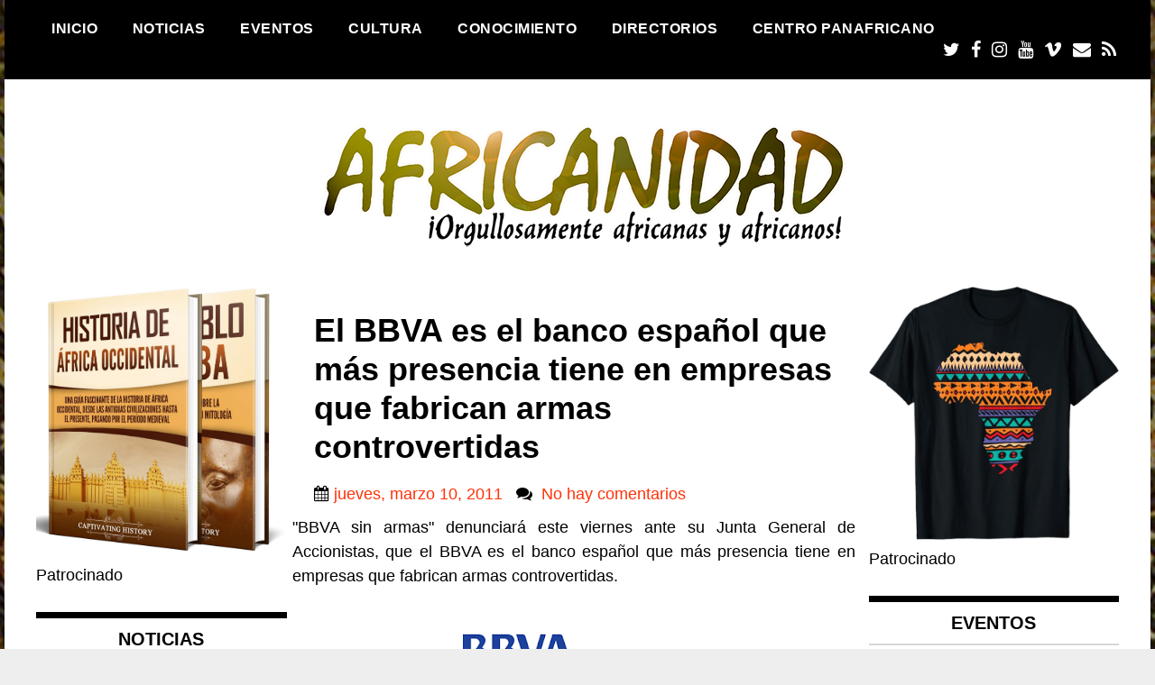

--- FILE ---
content_type: text/html; charset=UTF-8
request_url: https://www.africanidad.com/2011/03/el-bbva-es-el-banco-espanol-que-mas_27.html
body_size: 25022
content:
<!DOCTYPE html>
<html class='v2' dir='ltr' lang='en-US' xmlns='http://www.w3.org/1999/xhtml' xmlns:b='http://www.google.com/2005/gml/b' xmlns:data='http://www.google.com/2005/gml/data' xmlns:expr='http://www.google.com/2005/gml/expr'>
<head>
<link href='https://www.blogger.com/static/v1/widgets/335934321-css_bundle_v2.css' rel='stylesheet' type='text/css'/>
<meta charset='UTF-8'/>
<meta content='width=device-width, initial-scale=1' name='viewport'/>
<meta content='text/html; charset=UTF-8' http-equiv='Content-Type'/>
<meta content='blogger' name='generator'/>
<link href='https://www.africanidad.com/favicon.ico' rel='icon' type='image/x-icon'/>
<link href='https://www.africanidad.com/2011/03/el-bbva-es-el-banco-espanol-que-mas_27.html' rel='canonical'/>
<link rel="alternate" type="application/atom+xml" title="Africanidad - Atom" href="https://www.africanidad.com/feeds/posts/default" />
<link rel="alternate" type="application/rss+xml" title="Africanidad - RSS" href="https://www.africanidad.com/feeds/posts/default?alt=rss" />
<link rel="service.post" type="application/atom+xml" title="Africanidad - Atom" href="https://www.blogger.com/feeds/6076125888151327284/posts/default" />

<link rel="alternate" type="application/atom+xml" title="Africanidad - Atom" href="https://www.africanidad.com/feeds/2634631460015439463/comments/default" />
<!--Can't find substitution for tag [blog.ieCssRetrofitLinks]-->
<link href='https://blogger.googleusercontent.com/img/b/R29vZ2xl/AVvXsEjIlDzHk-0rcqRnrBPQPcAizNA-3rDpHZRejpDxt76UVL37HgCVfnHzc8OaIvL95LyHwBWKFvmcmswidaChcrU8LUuLcy6QHVJp5xYYh61_x4pZIw5erqVoXHur6xOBdg6TeMNe5IELfdVz/s320/sitename_es-es.png' rel='image_src'/>
<meta content='https://www.africanidad.com/2011/03/el-bbva-es-el-banco-espanol-que-mas_27.html' property='og:url'/>
<meta content='El BBVA es el banco español que más presencia tiene en empresas que fabrican armas controvertidas' property='og:title'/>
<meta content='Web Blog del Centro Panafricano sobre África y su Diáspora con noticias, eventos y cultura de África y la afrodescendencia.' property='og:description'/>
<meta content='https://blogger.googleusercontent.com/img/b/R29vZ2xl/AVvXsEjIlDzHk-0rcqRnrBPQPcAizNA-3rDpHZRejpDxt76UVL37HgCVfnHzc8OaIvL95LyHwBWKFvmcmswidaChcrU8LUuLcy6QHVJp5xYYh61_x4pZIw5erqVoXHur6xOBdg6TeMNe5IELfdVz/w1200-h630-p-k-no-nu/sitename_es-es.png' property='og:image'/>
<link href="//fonts.googleapis.com/css?family=Oswald:400,300,700&amp;subset=latin,latin-ext" rel="stylesheet" type="text/css">
<link href='https://maxcdn.bootstrapcdn.com/font-awesome/4.7.0/css/font-awesome.min.css' rel='stylesheet'/>
<meta content='https://blogger.googleusercontent.com/img/b/R29vZ2xl/AVvXsEjIlDzHk-0rcqRnrBPQPcAizNA-3rDpHZRejpDxt76UVL37HgCVfnHzc8OaIvL95LyHwBWKFvmcmswidaChcrU8LUuLcy6QHVJp5xYYh61_x4pZIw5erqVoXHur6xOBdg6TeMNe5IELfdVz/w1200-h630-p-k-no-nu/sitename_es-es.png' property='og:image'/>
<meta content='https://blogger.googleusercontent.com/img/b/R29vZ2xl/AVvXsEjIlDzHk-0rcqRnrBPQPcAizNA-3rDpHZRejpDxt76UVL37HgCVfnHzc8OaIvL95LyHwBWKFvmcmswidaChcrU8LUuLcy6QHVJp5xYYh61_x4pZIw5erqVoXHur6xOBdg6TeMNe5IELfdVz/w1200-h630-p-k-no-nu/sitename_es-es.png' property='twitter:image'/>
<meta content='article' property='og:type'/>
<meta content='Africanidad' property='og:site_name'/>
<meta content='Web Blog del Centro Panafricano sobre África y su Diáspora con noticias, eventos y cultura de África y la afrodescendencia.' name='description'/>
<meta content='Web Blog del Centro Panafricano sobre África y su Diáspora con noticias, eventos y cultura de África y la afrodescendencia.' property='og:description'/>
<meta content='Web Blog del Centro Panafricano sobre África y su Diáspora con noticias, eventos y cultura de África y la afrodescendencia.' name='twitter:description'/>
<meta content='El BBVA es el banco español que más presencia tiene en empresas que fabrican armas controvertidas' property='og:title'/>
<meta content='El BBVA es el banco español que más presencia tiene en empresas que fabrican armas controvertidas' name='twitter:title'/>
<meta content='https://www.africanidad.com/2011/03/el-bbva-es-el-banco-espanol-que-mas_27.html' property='og:url'/>
<meta content='https://www.africanidad.com/2011/03/el-bbva-es-el-banco-espanol-que-mas_27.html' property='twitter:url'/>
<meta name='twitter:card' value='summary'/>
<!-- Social Media meta tag need customer customization -->
<meta content='Facebook App ID here' property='fb:app_id'/>
<meta content='Facebook Admin ID here' property='fb:admins'/>
<meta content='@username' name='twitter:site'/>
<meta content='@username' name='twitter:creator'/>
<!-- Google Authorship and Publisher Markup -->
<link href='https://plus.google.com/[Google+_Profile]/posts' rel='author'/>
<link href='https://plus.google.com/[Google+_Page_Profile]' rel='publisher'/>
<title>El BBVA es el banco español que más presencia tiene en empresas que fabrican armas controvertidas ~ Africanidad</title>
<!--[if lt IE 9]> <script src="https://oss.maxcdn.com/html5shiv/3.7.2/html5shiv.min.js"></script> <script src="https://oss.maxcdn.com/respond/1.4.2/respond.min.js"></script> <![endif]-->
<style id='page-skin-1' type='text/css'><!--
/*
-----------------------------------------------
Template Name  : Madd Magazine
Author         : NewBloggerThemes.com
Author URL     : https://newbloggerthemes.com/
Theme URL      : https://newbloggerthemes.com/madd-magazine-blogger-template/
Created Date   : Tuesday, June 19, 2018
License        : GNU General Public License version v3
----------------------------------------------- */
/* Variable definitions
====================
<Variable name="body.background.color" description="Body Background Color" type="color" default="#eeeeee" />
<Variable name="keycolor" description="Main Color" type="color" default="#000000" />
<Variable name="body.background" description="Body Background" type="background" color="#eeeeee" default="$(color) url(https://blogger.googleusercontent.com/img/b/R29vZ2xl/AVvXsEjH6MdZ9D0tUhDHC_DM-7jE07koh03Vt6XM2ZD3z8PayL2IEkiXPqubPu1X-QoWRZm9VFqaZfc-22227q6Ss1DhGJEArFiZfCDl7jjghcGTNjaST9KDOvhHycWA0wZaU6chpRoi659UB98/s0/background-image.jpg) no-repeat fixed center center" />
<Variable name="textcolor" description="Main Text Color" type="color" default="#000000" />
<Variable name="linkcolor" description="Main Link Color" type="color" default="#ff3209" />
<Variable name="linkhovercolor" description="Main Link Hover Color" type="color" default="#26ABE3" />
<Variable name="pmenubgcolor" description="Menu Background Color" type="color" default="#000000" />
<Variable name="pmenucolor" description="Menu Link Color" type="color" default="#ffffff" />
<Variable name="pmenuhbgcolor" description="Menu Link Hover Background Color" type="color" default="#ff3209" />
<Variable name="sitetitlecolor" description="Site Title Color" type="color" default="#000000" />
<Variable name="sliderbgcolor" description="Slider Background Color" type="color" default="#000000" />
<Variable name="slidetitlecolor" description="Slide Info Title Color" type="color" default="#ffffff" />
<Variable name="slidetitlehcolor" description="Slide Info Title Hover Color" type="color" default="#b4b3b3" />
<Variable name="slidecolor" description="Slide Info Color" type="color" default="#9b9b9b" />
<Variable name="postbdcolor" description="Post Border Color" type="color" default="#d7d7d7" />
<Variable name="posttitlecolor" description="Post Title Color" type="color" default="#000000" />
<Variable name="posttitlehcolor" description="Post Title Hover Color" type="color" default="#999999" />
<Variable name="postmetacolor" description="Post Meta Text Color" type="color" default="#ababab" />
<Variable name="postlabelsbgcolor" description="Post Labels Background Color" type="color" default="#ff3209" />
<Variable name="postlabelscolor" description="Post Labels Color" type="color" default="#ffffff" />
<Variable name="apbgcolor" description="Author Profile Background Color" type="color" default="#f6f6f6" />
<Variable name="apbdcolor" description="Author Profile Border Color" type="color" default="#eeeeee" />
<Variable name="sidetitlecolor" description="Sidebar Title Color" type="color" default="#000000" />
<Variable name="sidetitletopbdcolor" description="Sidebar Title Top Border Color" type="color" default="#000000" />
<Variable name="sidetitlebotbdcolor" description="Sidebar Title Bottom Border Color" type="color" default="#d7d7d7" />
<Variable name="sidelinkcolor" description="Sidebar Link Color" type="color" default="#000000" />
<Variable name="sidelinkhcolor" description="Sidebar Link Hover Color" type="color" default="#999999" />
<Variable name="footerwbgcolor" description="Footer Widgets Background Color" type="color" default="#202020" />
<Variable name="footertitlecolor" description="Footer Title Color" type="color" default="#ffffff" />
<Variable name="footertextcolor" description="Footer Text Color" type="color" default="#ffffff" />
<Variable name="footerlinkcolor" description="Footer Link Color" type="color" default="#ffffff" />
<Variable name="copyrightbgcolor" description="Copyrights Background Color" type="color" default="#000000" />
<Variable name="copyrightcolor" description="Copyrights Color" type="color" default="#838383" />
<Variable name="bquotecolor" description="Blockquote Color" type="color" default="#666666" />
<Variable name="lccolor" description="Label Cloud Link" type="color" default="#ffffff"/>
<Variable name="lcbgcolor" description="Label Cloud Background" type="color" default="#333333"/>
<Variable name="lcbghcolor" description="Label Cloud Background Hover" type="color" default="#000000"/>
<Variable name="bodyfont" description="Body Font" type="font" default="normal normal 18px Trebuchet MS, Arial, sans-serif"/>
<Variable name="startSide" description="Side where text starts in blog language" type="automatic" default="left" />
<Variable name="endSide" description="Side where text ends in blog language" type="automatic" default="right" />
*/
/* Use this with templates/template-twocol.html */
.section,.widget{margin:0;padding:0;}
.section,.widget{margin:0;padding:0;line-height:1.5;}
.widget ul,.widget li{margin:0;padding:0;line-height:1.5;}
/*--------------------------------------------------------------
# Normalize
--------------------------------------------------------------*/
html{font-family:sans-serif;-webkit-text-size-adjust:100%;-ms-text-size-adjust:100%;}
body{margin:0;}
article,aside,details,figcaption,figure,footer,header,main,menu,nav,section,summary{display:block;}
audio,canvas,progress,video{display:inline-block;vertical-align:baseline;}
audio:not([controls]){display:none;height:0;}
[hidden],template{display:none;}
a{background-color:transparent;}
a:hover{outline:0;}
abbr[title]{border-bottom:1px dotted;}
b,strong{font-weight:bold;}
dfn{font-style:italic;}
h1{font-size:2em;margin:0.67em 0;}
mark{background:#ff0;color:#000;}
small{font-size:80%;}
sub,sup{font-size:75%;line-height:0;position:relative;vertical-align:baseline;}
sup{top:-0.5em;}
sub{bottom:-0.25em;}
img{border:0;}
svg:not(:root){overflow:hidden;}
figure{margin:1em 40px;}
hr{box-sizing:content-box;height:0;}
pre{overflow:auto;}
code,kbd,pre,samp{font-family:monospace,monospace;font-size:1em;}
button,input,optgroup,select,textarea{color:inherit;font:inherit;margin:0;}
button{overflow:visible;}
button,select{text-transform:none;}
button,html input[type="button"],input[type="reset"],input[type="submit"]{-webkit-appearance:button;cursor:pointer;}
button[disabled],html input[disabled]{cursor:default;}
button::-moz-focus-inner,input::-moz-focus-inner{border:0;padding:0;}
input{line-height:normal;}
input[type="checkbox"],input[type="radio"]{box-sizing:border-box;padding:0;}
input[type="number"]::-webkit-inner-spin-button,input[type="number"]::-webkit-outer-spin-button{height:auto;}
input[type="search"]::-webkit-search-cancel-button,input[type="search"]::-webkit-search-decoration{-webkit-appearance:none;}
fieldset{border:1px solid #c0c0c0;margin:0 2px;padding:0.35em 0.625em 0.75em;}
legend{border:0;padding:0;}
textarea{overflow:auto;}
optgroup{font-weight:bold;}
table{border-collapse:collapse;border-spacing:0;}
td,th{padding:0;}
/*--------------------------------------------------------------
# Typography
--------------------------------------------------------------*/
body,button,input,select,optgroup,textarea{color:#000000;font-family:sans-serif;font-size:16px;font-size:1rem;line-height:1.5;}
h1,h2,h3,h4,h5,h6{clear:both;}
p{margin-bottom:1.5em;}
dfn,cite,em,i{font-style:italic;}
blockquote{margin:0 1.5em;}
address{margin:0 0 1.5em;}
pre{background:#eee;font-family:"Courier 10 Pitch",Courier,monospace;font-size:15px;font-size:0.9375rem;line-height:1.6;margin-bottom:1.6em;max-width:100%;overflow:auto;padding:1.6em;}
code,kbd,tt,var{font-family:Monaco,Consolas,"Andale Mono","DejaVu Sans Mono",monospace;font-size:15px;font-size:0.9375rem;}
abbr,acronym{border-bottom:1px dotted #666;cursor:help;}
mark,ins{background:#fff9c0;text-decoration:none;}
big{font-size:125%;}
/*--------------------------------------------------------------
# Elements
--------------------------------------------------------------*/
html{box-sizing:border-box;}
*,*:before,*:after{box-sizing:inherit;}
body{background:#fff;}
hr{background-color:#ccc;border:0;height:1px;margin-bottom:1.5em;}
ul,ol{margin:0 0 1.5em 3em;}
ul{list-style:none;}
ol{list-style:decimal;}
li > ul,li > ol{margin-bottom:0;margin-left:1.5em;}
dt{font-weight:bold;}
dd{margin:0 1.5em 1.5em;}
img{height:auto;max-width:100%;}
figure{margin:1em 0;}
table{margin:0 0 1.5em;width:100%;}
/*--------------------------------------------------------------
# Forms
--------------------------------------------------------------*/
button,input[type="button"],input[type="reset"],input[type="submit"]{border:1px solid;border-color:#000;border-radius:3px;background:#e6e6e6;color:rgba(0,0,0,0.8);font-size:12px;font-size:0.75rem;line-height:1;padding:.6em 1em .4em;}
button:hover,input[type="button"]:hover,input[type="reset"]:hover,input[type="submit"]:hover{background:#333;color:#fff;}
button:active,button:focus,input[type="button"]:active,input[type="button"]:focus,input[type="reset"]:active,input[type="reset"]:focus,input[type="submit"]:active,input[type="submit"]:focus{background:#333;color:#fff;}
input[type="text"],input[type="email"],input[type="url"],input[type="password"],input[type="search"],input[type="number"],input[type="tel"],input[type="range"],input[type="date"],input[type="month"],input[type="week"],input[type="time"],input[type="datetime"],input[type="datetime-local"],input[type="color"],textarea{color:#666;border:1px solid #ccc;border-radius:3px;padding:8px;}
input[type="text"]:focus,input[type="email"]:focus,input[type="url"]:focus,input[type="password"]:focus,input[type="search"]:focus,input[type="number"]:focus,input[type="tel"]:focus,input[type="range"]:focus,input[type="date"]:focus,input[type="month"]:focus,input[type="week"]:focus,input[type="time"]:focus,input[type="datetime"]:focus,input[type="datetime-local"]:focus,input[type="color"]:focus,textarea:focus{color:#111;}
select{border:1px solid #ccc;}
textarea{width:100%;}
/*--------------------------------------------------------------
## Links
--------------------------------------------------------------*/
a{color:royalblue;}
a:visited{/*color:purple;*/}
a:hover,a:focus,a:active{color:midnightblue;}
a:focus{outline:thin dotted;}
/*--------------------------------------------------------------
## Menus
--------------------------------------------------------------*/
.main-navigation{clear:both;display:block;float:left;width:100%;}
.main-navigation ul{display:none;list-style:none;margin:0;padding-left:0;}
.main-navigation ul ul{box-shadow:0 3px 3px rgba(0,0,0,0.2);float:left;position:absolute;top:100%;left:-999em;z-index:99999;}
.main-navigation ul ul ul{left:-999em;top:0;}
.main-navigation ul ul li:hover > ul,.main-navigation ul ul li.focus > ul{left:100%;}
.main-navigation ul ul a{width:200px;}
.main-navigation ul li:hover > ul,.main-navigation ul li.focus > ul{left:auto;}
.main-navigation li{float:left;position:relative;}
.main-navigation a{display:block;text-decoration:none;}
/* Small menu. */
.menu-toggle,.main-navigation.toggled ul{display:block;}
@media screen and (min-width: 37.5em) {
.menu-toggle{display:none;}
.main-navigation ul{display:block;}
}
/*--------------------------------------------------------------
# Accessibility
--------------------------------------------------------------*/
/* Text meant only for screen readers. */
.screen-reader-text{border:0;clip:rect(1px,1px,1px,1px);clip-path:inset(50%);height:1px;margin:-1px;overflow:hidden;padding:0;position:absolute!important;width:1px;word-wrap:normal!important;}
.screen-reader-text:focus{background-color:#f1f1f1;border-radius:3px;box-shadow:0 0 2px 2px rgba(0,0,0,0.6);clip:auto!important;clip-path:none;color:#21759b;display:block;font-size:14px;font-size:0.875rem;font-weight:bold;height:auto;left:5px;line-height:normal;padding:15px 23px 14px;text-decoration:none;top:5px;width:auto;z-index:100000;}
/*--------------------------------------------------------------
# Clearings
--------------------------------------------------------------*/
.clear:before,
.clear:after,
.entry-content:before,
.entry-content:after,
.site-header:before,
.site-header:after,
.maddmag-site-content:before,
.maddmag-site-content:after,
.site-footer:before,
.site-footer:after {
content: "";
display: table;
table-layout: fixed;
}
.clear:after,
.entry-content:after,
.site-header:after,
.maddmag-site-content:after,
.site-footer:after {
clear: both;
}
/*--------------------------------------------------------------
# Widgets
--------------------------------------------------------------*/
.maddmag-widget{margin:0 0 1.5em;}
.maddmag-sidebar-wrap .widget{margin:0 0 1.5em;}
.maddmag-footer-widget .widget{margin:0 0 1.5em;}
.maddmag-sidebar-wrap .widget li{margin:0 0 6px 0;}
.maddmag-footer-widget .widget li{margin:0 0 6px 0;}
.widget select{max-width:100%;}
/*--------------------------------------------------------------
# Content
--------------------------------------------------------------*/
/*--------------------------------------------------------------
## Posts and pages
--------------------------------------------------------------*/
.hentry{margin:0 0 1.5em;}
/*--------------------------------------------------------------
# Media
--------------------------------------------------------------*/
/* Make sure embeds and iframes fit their containers. */
embed,
iframe,
object {
max-width: 100%;
}
/* Make sure logo link wraps around logo image. */
.custom-logo-link {
display: inline-block;
}
body{color:#000000;font:normal normal 18px Trebuchet MS, Arial, sans-serif; font-stretch: condensed;;margin:0;min-width:320px;padding:0;position:relative;line-height:1.42857;-webkit-font-smoothing:antialiased;-moz-osx-font-smoothing:grayscale;background:#eeeeee url(//2.bp.blogspot.com/-TrwZC0ETu44/V3P12OkcCBI/AAAAAAAAMSQ/iIC_F6208SANpDoWTKzHeUcNQ4g-aZ3FQCK4BGAYYCw/s1600/2.jpg) repeat scroll top left;background-size:cover;}
a{color:#ff3209;-webkit-transition:all 0.3s linear;-moz-transition:all 0.3s linear;-o-transition:all 0.3s linear;transition:all 0.3s linear;text-decoration:none;}
.main-slide-content a:hover,a:hover{color:#b4b3b3;}
.maddmag-blog-post-content a:hover,.rpwwt-widget a:hover,a:hover{color:#999999;}
.maddmag-blog-post-content a,.rpwwt-widget a{color:#000000;}
*{-webkit-box-sizing:border-box;-moz-box-sizing:border-box;box-sizing:border-box;}
iframe{max-width:100%;}
img{height:auto;max-width:100%;}
h1{font-size:2em;margin:0 0 0.5em;line-height:1.2;}
h3{font-size:1.8em;margin:0 0 0.5em;line-height:1.2;}
h3{font-size:1.6em;margin:0 0 0.5em;line-height:1.2;}
ul{margin:1em 0;}
.body-content,p,input,select,textarea{font-family:inherit;}
p{/*letter-spacing:.5px;font-weight:400;*/margin:1em 0;}
input,select,textarea{margin-bottom:5px;resize:none;width:100%;}
input[type="submit"]{background:#000;color:#fff;cursor:pointer;font-weight:bold;letter-spacing:0.07em;padding:11px 0;font-size:1rem;text-transform:uppercase;}
.clearfix:before,.clearfix:after,.maddmag-container:before,.maddmag-container:after,.row:before,.row:after{content:" ";display:table;}
.clearfix:after,.maddmag-container:after,.row:after{clear:both;}
.maddmag-container{margin:0 auto;max-width:1230px;padding-left:15px;padding-right:15px;width:100%;}
.row{margin-left:-15px;margin-right:-15px;}
.col-md-3,.col-md-4,.col-md-6,.col-md-8,.col-md-9,.col-md-12,.col-sm-6{float:left;min-height:1px;padding-left:15px;padding-right:15px;position:relative;width:100%;}
.col-md-3{width:25%;}
.col-md-4{width:38.52%;}
.col-md-6,.col-sm-6{width:50%;}
.col-md-8{width:61.48%;}
.col-md-9{width:75%;}
.col-md-push-3{left:25%;}
.col-md-pull-6{right:50%;}
.col-md-pull-9{right:75%;}
.screen-reader-text{clip:rect(1px,1px,1px,1px);height:1px;overflow:hidden;position:absolute!important;width:1px;word-wrap:normal!important;}
/*---------------Header------------*/
::-moz-selection{background-color:#000;color:#fff;}
::selection{background-color:#000;color:#fff;}
.maddmag-header{background:#000000;position:relative;}
.maddmag-header-inner{padding:20px 0;}
.logo-wrap a{color:#000;}
.logo-wrap img{display:block;height:auto;}
.header-site-branding .maddmag-site-title{font-size:2em;font-family:inherit;font-weight:bold;line-height:1.2;margin:0.2em 0;color:#000000;}
.header-site-branding .maddmag-site-title a{color:#000000;}
.header-site-branding .maddmag-site-description{font-size:0.8em;margin:0;}
#maddmag-touch-menu{display:none;width:26px;height:30px;margin:0;right:15px;top:14px;position:absolute;z-index:5;}
#maddmag-touch-menu span:after,#maddmag-touch-menu span:before{content:"";position:absolute;left:0;top:-9px;}
#maddmag-touch-menu span:after{top:9px;}
#maddmag-touch-menu span{position:relative;display:block;top:12px;}
#maddmag-touch-menu span,#maddmag-touch-menu span:after,#maddmag-touch-menu span:before{width:100%;height:2px;background-color:#fff;transition:all 0.3s;backface-visibility:hidden;border-radius:2px;}
#maddmag-touch-menu.on span{background-color:transparent;}
#maddmag-touch-menu.on span:before{transform:rotate(45deg) translate(5px,5px);}
#maddmag-touch-menu.on span:after{transform:rotate(-45deg) translate(7px,-8px);}
.maddmag-site-navigation{;float:left;font-size:.9em;letter-spacing:.5px;font-weight:bold;}
.maddmag-site-navigation ul{list-style-type:none;margin:0;padding:0;}
.maddmag-site-navigation ul li{display:inline-block;padding:0 2px;position:relative;}
.maddmag-site-navigation ul li:last-child{padding-right:0;}
header .maddmag-site-navigation a{color:#ffffff;text-transform:uppercase;padding:6px 15px;position:relative;}
header .maddmag-site-navigation .current-menu-item > a,header .maddmag-site-navigation a:hover{background:#ff3209;}
.maddmag-social-wrap{font-size:20px;float:right;line-height:25px;}
.maddmag-social-wrap a{display:inline-block;color:#fff;margin:0 3px;text-decoration:none;}
.maddmag-social-wrap a:hover{color:#9b9b9b;}
.maddmag-top-ads-wrap{padding:35px 0;}
.maddmag-top-ads-block{text-align:right;}
.maddmag-top-ads-block p{margin:0;}
/*----------------Fotter----------------*/
.maddmag-footer{background:#202020;color:#ffffff;margin-top:45px;width:100%;}
.maddmag-footer p{color:#ffffff;}
.maddmag-footer-top{padding:15px 0 5px;}
.footer-inner p{margin:0;}
.maddmag-footer-widget{float:left;width:25%;}
.maddmag-footer-widget{padding-left:15px;padding-right:15px;}
.footer-widget-title{font-size:1.2em;font-weight:bold;margin:0 0 1.2em;line-height:1.3;text-transform:uppercase;}
.maddmag-footer-widget .widget h2{font-size:1.2em;font-weight:bold;margin:0 0 1.2em;line-height:1.3;text-transform:uppercase;color:#ffffff;}
.maddmag-footer-widget{line-height:1.66;margin-bottom:20px;margin-top:20px;}
.maddmag-footer-bot{background:#000000;color:#838383;font-size:14px;padding:18px 0;}
.maddmag-author-credits{text-align:right;}
.maddmag-author-credits a{color:#838383;text-decoration:none;}
.maddmag-footer .widget a{color:#ffffff;}
/*-----------Homepage------------*/
.maddmag-site-wrapper{background:#fff;margin:0 auto;max-width:1270px;}
.main-slider-wrap{background:#000000;margin-bottom:35px;width:100%;}
.main-slider-wrap{padding:22px;}
.main-slide-top{position:relative;width:100%;}
.main-slide-top .maddmag-slide-thumbnail{-webkit-background-size:cover;background-size:cover;background-position:center;background-repeat:no-repeat;display:block;height:400px;position:relative;width:100%;}
.main-slide-top .maddmag-slide-thumbnail img{object-fit:cover;height:100%;width:100%;}
.main-slide-top a{display:block;position:relative;width:100%;}
.main-slide-top .video-label{left:15px;top:15px;}
.main-slide-top .maddmag-categories-wrap{padding-right:100px;}
.maddmag-categories-wrap{display:block;bottom:0;left:0;position:absolute;}
.video-label{color:#ff3209;left:10px;font-size:38px;line-height:38px;position:absolute;top:10px;}
.video-label:before{font-family:"FontAwesome";content:"\f144";position:relative;z-index:2;}
.video-label:after{display:block;content:"";height:20px;width:20px;left:50%;top:50%;margin:-10px 0 0 -10px;position:absolute;z-index:1;}
.maddmag-categories-wrap ul{list-style-type:none;margin:0;padding:0;}
.maddmag-categories-wrap ul li{display:inline-block;padding:7px 2px 0 0;}
.maddmag-categories-wrap a{background:#C0C0C0;color:#2D2D2D;display:block;font-size:14px;line-height:1;padding:5px 5px;text-decoration:none;text-transform:uppercase;}
.main-slider-wrap .slide-button{background:#000;border-radius:5px;position:absolute;left:auto;right:5px;top:361px;height:34px;width:34px;z-index:2;cursor:pointer;-moz-background-size:11px 17px;-webkit-background-size:11px 17px;background-size:11px 17px;background-position:center;background-repeat:no-repeat;}
.main-slider-wrap .slide-next{background-image:url("data:image/svg+xml;charset=utf-8,%3Csvg%20xmlns%3D'http%3A%2F%2Fwww.w3.org%2F2000%2Fsvg'%20viewBox%3D'0%200%2027%2044'%3E%3Cpath%20d%3D'M27%2C22L27%2C22L5%2C44l-2.1-2.1L22.8%2C22L2.9%2C2.1L5%2C0L27%2C22L27%2C22z'%20fill%3D'%23ffffff'%2F%3E%3C%2Fsvg%3E");}
.main-slider-wrap .slide-prev{background-image:url("data:image/svg+xml;charset=utf-8,%3Csvg%20xmlns%3D'http%3A%2F%2Fwww.w3.org%2F2000%2Fsvg'%20viewBox%3D'0%200%2027%2044'%3E%3Cpath%20d%3D'M0%2C22L22%2C0l2.1%2C2.1L4.2%2C22l19.9%2C19.9L22%2C44L0%2C22L0%2C22L0%2C22z'%20fill%3D'%23ffffff'%2F%3E%3C%2Fsvg%3E");right:43px;}
.main-slide-content{color:#9b9b9b;padding:5px 10px 10px;}
.main-slide-content h3{font-size:1.45em;line-height:1.1;margin:0.8em 0 0.4em;letter-spacing:.5px;font-weight:bold;text-transform:uppercase;color:#ffffff;}
.main-slide-content a{color:#ffffff;}
.maddmag-blog-post-wrap{float:left;margin-bottom:35px;width:50%;}
.maddmag-blog-post-wrap{padding-left:15px;padding-right:15px;}
.maddmag-blog-post-wrap.right{float:right;}
.maddmag-blog-post-inner{border-bottom:2px solid #d7d7d7;}
.maddmag-blog-post-image{min-height:250px;max-height:250px;position:relative;width:100%;}
.maddmag-blog-post-image img{display:block;min-height:200px;object-fit:cover;width:100%;}
.maddmag-blog-post-content{padding:14px 0 22px;}
.maddmag-blog-post-content h2{font-size:16px;font-weight:bold;line-height:1.3;margin:0 0 8px;color:#000000;letter-spacing:.5px;text-transform:uppercase;}
.maddmag-blog-post-content .maddmag-date{font-size:13px;color:#ababab;text-transform:uppercase;}
.maddmag-blog-post-wrap:nth-child(2n+1){clear:both;}
/*----------Sidebar---------*/
.maddmag-sidebar-wrap{word-wrap:break-word;}
.maddmag-sidebar-wrap .site-branding{margin-bottom:40px;}
.maddmag-sidebar-wrap .site-branding .maddmag-site-title{font-size:2.2em;margin:0.5em 0 0.2em;font-weight:bold;}
.maddmag-sidebar-wrap .site-branding .maddmag-site-title a{color:#000;}
.maddmag-sidebar-wrap .site-branding .maddmag-site-description{font-size:1.2em;margin:0;}
.maddmag-sidebar-wrap .widget-title{border-top:7px solid #000000;border-bottom:2px solid #d7d7d7;font-size:20px;font-weight:bold;line-height:1.2;margin-bottom:20px;padding:11px;text-align:center;text-transform:uppercase;}
.maddmag-sidebar-wrap .widget h2{border-top:7px solid #000000;border-bottom:2px solid #d7d7d7;font-size:20px;font-weight:bold;line-height:1.2;margin-bottom:20px;padding:11px;text-align:center;text-transform:uppercase;color:#000000;}
.maddmag-sidebar-wrap .maddmag-sidebar-widget{margin-bottom:20px;}
.maddmag-sidebar-widget .tagcloud a{font-size:0.9em!important;}
.maddmag-sidebar-wrap ul{margin:0 0 1em;}
.maddmag-sidebar-wrap ul a,.maddmag-widget a{color:#000000;}
.maddmag-sidebar-wrap ul a:hover,.maddmag-widget a:hover{color:#999999;}
.maddmag-sidebar-wrap .rpwwt-widget ul li{margin-bottom:15px;}
.maddmag-sidebar-wrap .rpwwt-widget ul li img{margin:5px 10px 10px 10px;height:auto!important;width:85px!important;}
.maddmag-sidebar-wrap .rpwwt-post-title{display:block;font-size:14px;font-weight:bold;line-height:1.5;letter-spacing:0.5px;margin:0 0 0.6em;text-transform:uppercase;overflow: hidden; height: 68px;}
.maddmag-sidebar-wrap .rpwwt-post-author{font-size:13px;text-transform:uppercase;}
.maddmag-sidebar-wrap .rpwwt-post-date{font-size:13px;color:#ababab;text-transform:uppercase;margin:-10px 0 0 0;}
.maddmag-sidebar-wrap .textwidget{font-size:1em;color:#7f7f7f;line-height:1.36;}
.maddmag-sidebar-wrap .textwidget p{color:#000;margin-top:0;}
.maddmag-search-form label{display:block;width:100%;}
/*--------------Responsive-------------*/
@media only screen and (max-width : 992px) {
.col-md-3,.col-md-6,.col-md-9{left:0;right:auto;}
.col-md-3{width:50%;}
.col-md-6,.col-md-9{width:100%;}
.maddmag-header-inner{padding:14px 0;}
.maddmag-social-wrap{float:none;}
#maddmag-touch-menu{display:block;}
.maddmag-site-navigation{display:none;float:none;position:absolute;top:55px;background:#fff;left:0;text-align:left;z-index:99;width:100%;}
header .maddmag-site-navigation .current-menu-item > a,header .maddmag-site-navigation a:hover{background:transparent!important;}
header .maddmag-site-navigation a{color:#000;}
.maddmag-site-navigation > ul,.maddmag-site-navigation div > ul{padding:10px 15px;text-align:left;border-bottom:2px solid #333;}
.maddmag-site-navigation ul li{display:block;padding:5px 0;}
.maddmag-site-navigation .sub-menu{padding:0 0 0 15px;}
body{font-size:16px;}
.maddmag-top-ads-widget{padding-bottom:15px;}
.maddmag-top-ads-block{text-align:left;}
.maddmag-sidebar-wrap .rpwwt-post-title{font-size:1em;}
.main-slide-top .maddmag-slide-thumbnail{height:640px;}
.main-slider-wrap .slide-button{top:601px;}
.maddmag-footer-widget{width:50%;}
.maddmag-footer-widget:nth-child(odd){clear:left;}
.maddmag-sidebar-wrap{margin-top:40px;}
.maddmag-blog-post-image img{min-height:225px;}
}
@media only screen and (max-width : 767px) {
.col-md-3,.col-md-4,.col-md-6,.col-md-8,.col-md-9,.col-md-12,.col-sm-6{left:0;right:auto;width:100%;}
.maddmag-footer-widget{float:none;width:100%;}
.maddmag-footer-copyright,.maddmag-author-credits{margin:3px 0;text-align:center;}
.header-logo-wrap{display:block;padding:5px 0 20px;}
.main-slide-content h3{font-size:1.4em;}
.maddmag-top-ads-wrap{padding:20px 0;}
.sidebar-logo-wrap{display:none;}
.maddmag-sidebar-wrap .textwidget{font-size:1em;}
}
@media only screen and (max-width : 639px) {
.main-slider-wrap{padding:12px;}
.main-slide-top .maddmag-slide-thumbnail{height:290px;}
.main-slider-wrap .slide-button{top:251px;}
.maddmag-blog-post-wrap{width:100%;}
}
@media only screen and (min-width : 992px) {
.maddmag-site-navigation ul li:hover > .sub-menu{display:block;}
.maddmag-site-navigation .sub-menu{background:#000000;display:none;font-size:15px;left:0;margin:0;padding:5px 0;position:absolute;text-align:left;top:29px;z-index:55;}
.maddmag-site-navigation .sub-menu ul{left:100%;top:0;}
.maddmag-site-navigation ul li .sub-menu li{display:block;min-width:180px;padding:5px 9px;}
.sub-menu li:hover{color:#e2e2e2;}
.maddmag-site-navigation ul .sub-menu li a{display:block;}
}
.rpwwt-widget ul { list-style: outside none none; margin-left: 0; margin-right: 0; padding-left: 0; padding-right: 0; }
.rpwwt-widget ul li { overflow: hidden; margin: 0 0 1.5em; }
.rpwwt-widget ul li:last-child { margin: 0; }
.rpwwt-widget ul li img { display: inline; float: left; margin: .3em .75em .75em 0; }
#rpwwt-recent-posts-widget-with-thumbnails-4 img { width: 125px; height: 125px; }
#rpwwt-recent-posts-widget-with-thumbnails-5 img { width: 80px; height: 80px; }
#rpwwt-recent-posts-widget-with-thumbnails-6 img { width: 80px; height: 80px; }
#rpwwt-recent-posts-widget-with-thumbnails-7 img { width: 80px; height: 80px; }
.label-size-1,.label-size-2,.label-size-3,.label-size-4,.label-size-5{font-size:100%;filter:alpha(100);opacity:10;}
.cloud-label-widget-content{text-align:left;}
.label-size{-moz-transition:all .25s;-webkit-transition:all .25s;transition:all .25s;background:#333333 !important;display:block;float:left;margin:0 3px 3px 0;color:#ffffff;font-size:11px;text-transform:uppercase;}
.label-size a,.label-size span{display:inline-block;color:#ffffff !important;padding:6px 4px;font-weight:bold;}
.label-size:hover{color:#ffffff !important;background:#000000 !important;}
.label-count{white-space:nowrap;padding-right:3px;margin-left:-3px;background:#000000;color:#ffffff !important;display:none !important;}
.label-size{line-height:1.2;}
.FollowByEmail .follow-by-email-inner{position:relative;}
.follow-by-email-inner{padding:0;margin:0;}
.follow-by-email-inner:before{content:'Enter your email address to subscribe to this blog and receive notifications of new posts by email.';}
.FollowByEmail .follow-by-email-inner input{font-family:inherit;font-size:inherit;}
.FollowByEmail .follow-by-email-inner::-webkit-input-placeholder,.FollowByEmail .follow-by-email-inner input:-moz-placeholder{font-family:inherit;font-size:inherit;color:inherit;}
.FollowByEmail .follow-by-email-inner .follow-by-email-address{border:1px solid #ddd;background-color:#f6f6f6;height:auto;width:100%;padding:8px 12px 6px 15px;margin:0 0 2px 0;font-size:13px;}
.FollowByEmail .follow-by-email-inner .follow-by-email-submit{background:#000;border:0 none;color:#ffffff;cursor:pointer;height:auto;margin:0;padding:10px 6px 10px 6px;width:100%;z-index:0;font:normal normal 11px Domine, sans-serif;text-transform:uppercase;-webkit-border-radius:0;-moz-border-radius:0;border-radius:0;text-shadow:none;}
.FollowByEmail .follow-by-email-inner .follow-by-email-submit:hover{background:#222222;color:#ffffff;}
.follow-by-email-inner table{margin:0;padding:0;border:none !important;}
.follow-by-email-inner tbody{border:none !important;}
.follow-by-email-inner tr{border:none !important;}
.follow-by-email-inner td{border:medium none !important;display:block;margin:0;padding:10px 0 0;width:100%;}
.FeaturedPost h3{font-size:120%;line-height:inherit;font-weight:bold;margin:0 0 5px 0;}
.FeaturedPost p{margin:5px 0 10px;}
.FeaturedPost .post-summary{padding:0;}
h2.date-header{margin:10px 0;display:none;}
.main .widget{margin:0 0 5px;padding:0 0 2px;}
.main .Blog{border-bottom-width:0;}
#header .description{}
#comments{padding:10px;margin-bottom:20px;}
#comments h4{font-size:22px;margin-bottom:10px;}
.deleted-comment{font-style:italic;color:gray;}
#blog-pager-newer-link{float:left;}
#blog-pager-older-link{float:right;}
#blog-pager{text-align:center;padding:5px;margin:10px 0;}
.feed-links{clear:both;}
#navbar-iframe{height:0;visibility:hidden;display:none;}
.author-profile{background:#f6f6f6;border:1px solid #eeeeee;margin:10px 0 10px 0;padding:8px;overflow:hidden;}
.author-profile img{border:1px solid #ddd;float:left;margin-right:10px;}
.post-iconspbt{margin:5px 0 0 0;padding:0;}
.post-locationpbt{margin:5px 0;padding:0;}
.related-postbwrap{margin:10px auto 0;}
.related-postbwrap h4{font-weight:bold;margin:15px 0 10px;}
.related-post-style-3,.related-post-style-3 li{margin:0;padding:0;list-style:none;word-wrap:break-word;overflow:hidden;}
.related-post-style-3 .related-post-item{display:block;float:left;width:144px;height:auto;padding:10px 5px;border-left:0 solid #eee;margin-bottom:-989px;padding-bottom:999px;}
.related-post-style-3 .related-post-item:first-child{border-left:none;}
.related-post-style-3 .related-post-item-thumbnail{display:block;margin:0 0 10px;width:134px;height:auto;max-width:100%;max-height:none;background-color:transparent;border:none;padding:0;}
.related-post-style-3 .related-post-item-title{font-weight:normal;text-decoration:none;}
.pbt-share-buttons{overflow:hidden;padding:0;margin:10px 0 10px 0;float:none;line-height:1;}
.pbt-share-buttons a{padding:5px;font-size:10px;-webkit-box-sizing:border-box;-moz-box-sizing:border-box;box-sizing:border-box;width:20px;height:20px;display:inline-block;background:#333;color:#fff !important;margin:0 4px 2px 2px;line-height:10px !important;text-align:center;}
.separator a[style="margin-left: 1em; margin-right: 1em;"] {margin-left: auto!important;margin-right: auto!important;}
.separator a[style="clear: left; float: left; margin-bottom: 1em; margin-right: 1em;"] {clear: none !important; float: none !important; margin-bottom: 0em !important; margin-right: 0em !important;}
.separator a[style="clear: left; float: left; margin-bottom: 1em; margin-right: 1em;"] img {float: left !important; margin: 0px 10px 10px 0px;}
.separator a[style="clear: right; float: right; margin-bottom: 1em; margin-left: 1em;"] {clear: none !important; float: none !important; margin-bottom: 0em !important; margin-left: 0em !important;}
.separator a[style="clear: right; float: right; margin-bottom: 1em; margin-left: 1em;"] img {float: right !important; margin: 0px 0px 10px 10px;}
.PopularPosts .widget-content ul li{padding:6px 0;}
.reaction-buttons table{border:none;margin-bottom:5px;}
.reaction-buttons table,.reaction-buttons td{border:none !important;}
.pbtthumbimg{float:left;margin:0 10px 5px 0;padding:4px;border:0 solid #eee;background:none;width:200px;height:auto;}
.status-msg-wrap{margin:10px auto 25px;}
.PopularPosts img{display:block;}
.CSS_LIGHTBOX{/*z-index:1000 !important;*/}
table.gsc-search-box td{display:block !important;}
table.gsc-search-box td.gsc-input{padding:0;margin:0 0 5px 0;}
input.gsc-input{margin:0;width:100%;}
input.gsc-search-button{margin:0;display:block;}
td.gsc-search-button{width:100%;}
.postmeta-primary{margin:0 0 10px 0;}
.postmeta-primary-bottom{margin:10px 0 10px 0;}

--></style>
<style id='template-skin-1' type='text/css'><!--
body#layout ul{list-style-type:none;list-style:none;}
body#layout ul li{list-style-type:none;list-style:none;}
body#layout #skiplinks{display:none;}
body#layout .widget_searchnbt{display:none;}
body#layout div.section{background:transparent;margin:0 0 15px 0;padding:0 10px;border:0;box-sizing:border-box;}
body#layout .add_widget,body#layout .widget-content{padding:12px;}
body#layout .add_widget a{margin-left:0;font-size:14px;}
body#layout div.layout-title{font-size:14px;}
body#layout div.layout-widget-description{font-size:12px;}
body#layout .editlink{color:#FFFFFF !important;background:#BBB;border-radius:15px;padding:4px 6px;}
body#layout .section h4{font-size:13px;font-weight:normal;text-transform:uppercase;}
--></style>
<script src='https://ajax.googleapis.com/ajax/libs/jquery/1.12.4/jquery.min.js' type='text/javascript'></script>
<script src='https://cdnjs.cloudflare.com/ajax/libs/jquery-migrate/1.4.1/jquery-migrate.min.js' type='text/javascript'></script>
<script type='text/javascript'>
//<![CDATA[

var _$_2d8e=["\x3C\x64\x69\x76\x20\x63\x6C\x61\x73\x73\x3D\x22\x6D\x61\x69\x6E\x2D\x73\x6C\x69\x64\x65\x72\x2D\x77\x72\x61\x70\x22\x3E\x3C\x64\x69\x76\x20\x63\x6C\x61\x73\x73\x3D\x22\x73\x77\x69\x70\x65\x72\x2D\x63\x6F\x6E\x74\x61\x69\x6E\x65\x72\x20\x68\x6F\x6D\x65\x2D\x73\x6C\x69\x64\x65\x72\x22\x3E\x3C\x64\x69\x76\x20\x63\x6C\x61\x73\x73\x3D\x22\x73\x77\x69\x70\x65\x72\x2D\x77\x72\x61\x70\x70\x65\x72\x22\x3E","\x72\x65\x70\x6C\x69\x65\x73","\x74\x65\x78\x74\x2F\x68\x74\x6D\x6C","\x73\x65\x6C\x66","\x61\x70\x70\x6C\x69\x63\x61\x74\x69\x6F\x6E\x2F\x61\x74\x6F\x6D\x2B\x78\x6D\x6C","\x61\x6C\x74\x65\x72\x6E\x61\x74\x65","\x23","","\x74\x68\x72\x24\x74\x6F\x74\x61\x6C","\x4A\x61\x6E\x75\x61\x72\x79","\x46\x65\x62\x72\x75\x61\x72\x79","\x4D\x61\x72\x63\x68","\x41\x70\x72\x69\x6C","\x4D\x61\x79","\x4A\x75\x6E\x65","\x4A\x75\x6C\x79","\x41\x75\x67\x75\x73\x74","\x53\x65\x70\x74\x65\x6D\x62\x65\x72","\x4F\x63\x74\x6F\x62\x65\x72","\x4E\x6F\x76\x65\x6D\x62\x65\x72","\x44\x65\x63\x65\x6D\x62\x65\x72","\x2D","\x20","\x2C\x20","\x2F\x73\x37\x32\x2D\x63\x2F","\x2F\x77\x38\x30\x30\x2D\x68\x36\x30\x30\x2D\x63\x2F","\x68\x74\x74\x70\x73\x3A\x2F\x2F\x34\x2E\x62\x70\x2E\x62\x6C\x6F\x67\x73\x70\x6F\x74\x2E\x63\x6F\x6D\x2F\x2D\x77\x6A\x6A\x6B\x45\x37\x59\x55\x45\x52\x6F\x2F\x57\x56\x69\x32\x49\x4E\x58\x5F\x41\x59\x49\x2F\x41\x41\x41\x41\x41\x41\x41\x41\x52\x64\x30\x2F\x36\x6B\x69\x2D\x41\x33\x63\x38\x56\x36\x73\x6E\x5A\x45\x75\x31\x78\x4A\x4E\x30\x45\x61\x77\x7A\x35\x44\x51\x78\x41\x7A\x46\x37\x67\x43\x4C\x63\x42\x47\x41\x73\x2F\x77\x38\x30\x30\x2D\x68\x36\x30\x30\x2D\x63\x2F\x73\x6C\x69\x64\x65\x2D\x6E\x6F\x2D\x69\x6D\x67\x2E\x6A\x70\x67","\x69\x6D\x67\x2E\x79\x6F\x75\x74\x75\x62\x65\x2E\x63\x6F\x6D","\x79\x74\x69\x6D\x67\x2E\x63\x6F\x6D","\x2F\x64\x65\x66\x61\x75\x6C\x74","\x2F\x30","\x3C\x64\x69\x76\x20\x63\x6C\x61\x73\x73\x3D\x22\x73\x77\x69\x70\x65\x72\x2D\x73\x6C\x69\x64\x65\x20\x6D\x61\x69\x6E\x2D\x73\x6C\x69\x64\x65\x22\x3E","\x3C\x64\x69\x76\x20\x63\x6C\x61\x73\x73\x3D\x22\x6D\x61\x69\x6E\x2D\x73\x6C\x69\x64\x65\x2D\x74\x6F\x70\x22\x3E","\x3C\x61\x20\x68\x72\x65\x66\x3D\x22","\x22\x3E\x3C\x73\x70\x61\x6E\x20\x63\x6C\x61\x73\x73\x3D\x22\x6D\x61\x64\x64\x6D\x61\x67\x2D\x73\x6C\x69\x64\x65\x2D\x74\x68\x75\x6D\x62\x6E\x61\x69\x6C\x22\x3E\x3C\x69\x6D\x67\x20\x77\x69\x64\x74\x68\x3D\x22\x38\x30\x30\x22\x20\x68\x65\x69\x67\x68\x74\x3D\x22\x36\x30\x30\x22\x20\x73\x72\x63\x3D\x22","\x22\x2F\x3E\x3C\x2F\x73\x70\x61\x6E\x3E\x3C\x2F\x61\x3E","\x3C\x64\x69\x76\x20\x63\x6C\x61\x73\x73\x3D\x22\x6D\x61\x64\x64\x6D\x61\x67\x2D\x63\x61\x74\x65\x67\x6F\x72\x69\x65\x73\x2D\x77\x72\x61\x70\x22\x3E\x3C\x75\x6C\x20\x63\x6C\x61\x73\x73\x3D\x22\x6D\x61\x64\x64\x6D\x61\x67\x2D\x70\x6F\x73\x74\x2D\x63\x61\x74\x65\x67\x6F\x72\x69\x65\x73\x22\x3E","\x3C\x6C\x69\x3E\x3C\x61\x20\x68\x72\x65\x66\x3D\x22","\x2F\x2F","\x2F\x73\x65\x61\x72\x63\x68\x2F\x6C\x61\x62\x65\x6C\x2F","\x22\x3E","\x3C\x2F\x61\x3E\x3C\x2F\x6C\x69\x3E\x20","\x3C\x2F\x75\x6C\x3E\x3C\x2F\x64\x69\x76\x3E","\x3C\x2F\x64\x69\x76\x3E","\x3C\x64\x69\x76\x20\x63\x6C\x61\x73\x73\x3D\x22\x6D\x61\x69\x6E\x2D\x73\x6C\x69\x64\x65\x2D\x63\x6F\x6E\x74\x65\x6E\x74\x22\x3E","\x3C\x68\x33\x3E\x3C\x61\x20\x68\x72\x65\x66\x3D\x22","\x3C\x2F\x61\x3E\x3C\x2F\x68\x33\x3E","\x3C\x64\x69\x76\x20\x63\x6C\x61\x73\x73\x3D\x22\x6D\x61\x69\x6E\x2D\x73\x6C\x69\x64\x65\x2D\x64\x61\x74\x65\x22\x3E","\x3C\x2F\x64\x69\x76\x3E\x3C\x64\x69\x76\x20\x63\x6C\x61\x73\x73\x3D\x22\x73\x6C\x69\x64\x65\x2D\x62\x75\x74\x74\x6F\x6E\x20\x73\x6C\x69\x64\x65\x2D\x6E\x65\x78\x74\x22\x3E\x3C\x2F\x64\x69\x76\x3E\x3C\x64\x69\x76\x20\x63\x6C\x61\x73\x73\x3D\x22\x73\x6C\x69\x64\x65\x2D\x62\x75\x74\x74\x6F\x6E\x20\x73\x6C\x69\x64\x65\x2D\x70\x72\x65\x76\x22\x3E\x3C\x2F\x64\x69\x76\x3E\x3C\x2F\x64\x69\x76\x3E\x3C\x2F\x64\x69\x76\x3E","\x3C\x64\x69\x76\x20\x63\x6C\x61\x73\x73\x3D\x22\x72\x70\x77\x77\x74\x2D\x77\x69\x64\x67\x65\x74\x22\x3E\x3C\x75\x6C\x3E","\x2F\x77\x38\x30\x2D\x68\x38\x30\x2D\x63\x2F","\x68\x74\x74\x70\x73\x3A\x2F\x2F\x34\x2E\x62\x70\x2E\x62\x6C\x6F\x67\x73\x70\x6F\x74\x2E\x63\x6F\x6D\x2F\x2D\x77\x6A\x6A\x6B\x45\x37\x59\x55\x45\x52\x6F\x2F\x57\x56\x69\x32\x49\x4E\x58\x5F\x41\x59\x49\x2F\x41\x41\x41\x41\x41\x41\x41\x41\x52\x64\x30\x2F\x36\x6B\x69\x2D\x41\x33\x63\x38\x56\x36\x73\x6E\x5A\x45\x75\x31\x78\x4A\x4E\x30\x45\x61\x77\x7A\x35\x44\x51\x78\x41\x7A\x46\x37\x67\x43\x4C\x63\x42\x47\x41\x73\x2F\x77\x38\x30\x2D\x68\x38\x30\x2D\x63\x2F\x73\x6C\x69\x64\x65\x2D\x6E\x6F\x2D\x69\x6D\x67\x2E\x6A\x70\x67","\x22\x3E\x3C\x69\x6D\x67\x20\x73\x72\x63\x3D\x22","\x22\x20\x77\x69\x64\x74\x68\x3D\x22\x38\x30\x22\x20\x68\x65\x69\x67\x68\x74\x3D\x22\x38\x30\x22\x2F\x3E\x3C\x73\x70\x61\x6E\x20\x63\x6C\x61\x73\x73\x3D\x22\x72\x70\x77\x77\x74\x2D\x70\x6F\x73\x74\x2D\x74\x69\x74\x6C\x65\x22\x3E","\x3C\x2F\x73\x70\x61\x6E\x3E\x3C\x2F\x61\x3E\x3C\x64\x69\x76\x20\x63\x6C\x61\x73\x73\x3D\x22\x72\x70\x77\x77\x74\x2D\x70\x6F\x73\x74\x2D\x64\x61\x74\x65\x22\x3E","\x3C\x2F\x64\x69\x76\x3E\x3C\x2F\x6C\x69\x3E"];function maddmagfeaturedposts(_0x14FD0){var _0x1517A=_0x14FD0.feed.entry.length;document.write(_$_2d8e[0]);for(var _0x14F89=0;_0x14F89< _0x1517A;_0x14F89++){var _0x14F42=_0x14FD0.feed.entry[_0x14F89];var _0x15296=_0x14F42.id.$t;var _0x153F9=_0x14F42.title.$t;var _0x15487,_0x1524F,_0x14E6D,_0x14EB4;if(_0x14F89== _0x14FD0.feed.entry.length){break};for(var _0x15017=0;_0x15017< _0x14F42.link.length;_0x15017++){if(_$_2d8e[1]== _0x14F42.link[_0x15017].rel&& _$_2d8e[2]== _0x14F42.link[_0x15017].type){_0x14E6D= _0x14F42.link[_0x15017].title;_0x14EB4= _0x14F42.link[_0x15017].href};if(_$_2d8e[3]== _0x14F42.link[_0x15017].rel&& _$_2d8e[4]== _0x14F42.link[_0x15017].type){_0x1524F= _0x14F42.link[_0x15017].href};if(_$_2d8e[5]== _0x14F42.link[_0x15017].rel){_0x15487= _0x14F42.link[_0x15017].href}};_0x1524F= (_0x1524F!= undefined)?_0x1524F:_$_2d8e[6];_0x14E6D= (_0x14E6D!= undefined)?_0x14E6D:_$_2d8e[7];var _0x14E26=(_$_2d8e[8] in  _0x14F42)?_0x14F42.thr$total.$t:_$_2d8e[7];var _0x1536B=_0x14F42.published.$t;var _0x15324=_0x14F42.published.$t.substring(0,10);var _0x15440=_0x14F42.updated.$t.substring(0,10);var _0x15208=_0x14F42.published.$t;var _0x150EC=[1,2,3,4,5,6,7,8,9,10,11,12];var _0x150A5=[_$_2d8e[9],_$_2d8e[10],_$_2d8e[11],_$_2d8e[12],_$_2d8e[13],_$_2d8e[14],_$_2d8e[15],_$_2d8e[16],_$_2d8e[17],_$_2d8e[18],_$_2d8e[19],_$_2d8e[20]];var _0x14EFB=_0x15208.split(_$_2d8e[21])[2].substring(0,2);var _0x1505E=_0x15208.split(_$_2d8e[21])[1];var _0x154CE=_0x15208.split(_$_2d8e[21])[0];for(var _0x15133=0;_0x15133< _0x150EC.length;_0x15133++){if(parseInt(_0x1505E)== _0x150EC[_0x15133]){_0x1505E= _0x150A5[_0x15133];break}};_0x15208= _0x1505E+ _$_2d8e[22]+ _0x14EFB+ _$_2d8e[23]+ _0x154CE;var _0x153B2;_0x153B2= (_0x14F42.media$thumbnail!= null&& _0x14F42.media$thumbnail.url)?_0x14F42.media$thumbnail.url.replace(_$_2d8e[24],_$_2d8e[25]):_$_2d8e[26];if((_0x153B2.indexOf(_$_2d8e[27])!=  -1)|| (_0x153B2.indexOf(_$_2d8e[28])!=  -1)){_0x153B2= _0x153B2.replace(_$_2d8e[29],_$_2d8e[30])};document.write(_$_2d8e[31]);document.write(_$_2d8e[32]);document.write(_$_2d8e[33]+ _0x15487+ _$_2d8e[34]+ _0x153B2+ _$_2d8e[35]);var _0x152DD=_0x14F42.category;if(_0x152DD!= null){document.write(_$_2d8e[36]);for(var _0x151C1=0;_0x151C1< _0x152DD.length;_0x151C1++){document.write(_$_2d8e[37]+ window.location.protocol+ _$_2d8e[38]+ window.location.host+ _$_2d8e[39]+ encodeURIComponent(_0x152DD[_0x151C1].term)+ _$_2d8e[40]+ _0x152DD[_0x151C1].term+ _$_2d8e[41])};document.write(_$_2d8e[42])};document.write(_$_2d8e[43]);document.write(_$_2d8e[44]);document.write(_$_2d8e[45]+ _0x15487+ _$_2d8e[40]+ _0x153F9+ _$_2d8e[46]);document.write(_$_2d8e[47]+ _0x15324+ _$_2d8e[43]);document.write(_$_2d8e[43]);document.write(_$_2d8e[43])};document.write(_$_2d8e[48])}function maddmagrecentposts(_0x14FD0){var _0x1517A=_0x14FD0.feed.entry.length;document.write(_$_2d8e[49]);for(var _0x14F89=0;_0x14F89< _0x1517A;_0x14F89++){var _0x14F42=_0x14FD0.feed.entry[_0x14F89];var _0x15296=_0x14F42.id.$t;var _0x153F9=_0x14F42.title.$t;var _0x15487,_0x1524F,_0x14E6D,_0x14EB4;if(_0x14F89== _0x14FD0.feed.entry.length){break};for(var _0x15017=0;_0x15017< _0x14F42.link.length;_0x15017++){if(_$_2d8e[1]== _0x14F42.link[_0x15017].rel&& _$_2d8e[2]== _0x14F42.link[_0x15017].type){_0x14E6D= _0x14F42.link[_0x15017].title;_0x14EB4= _0x14F42.link[_0x15017].href};if(_$_2d8e[3]== _0x14F42.link[_0x15017].rel&& _$_2d8e[4]== _0x14F42.link[_0x15017].type){_0x1524F= _0x14F42.link[_0x15017].href};if(_$_2d8e[5]== _0x14F42.link[_0x15017].rel){_0x15487= _0x14F42.link[_0x15017].href}};var _0x15324=_0x14F42.published.$t.substring(0,10);var _0x153B2;_0x153B2= (_0x14F42.media$thumbnail!= null&& _0x14F42.media$thumbnail.url)?_0x14F42.media$thumbnail.url.replace(_$_2d8e[24],_$_2d8e[50]):_$_2d8e[51];if((_0x153B2.indexOf(_$_2d8e[27])!=  -1)|| (_0x153B2.indexOf(_$_2d8e[28])!=  -1)){_0x153B2= _0x153B2.replace(_$_2d8e[29],_$_2d8e[30])};document.write(_$_2d8e[37]+ _0x15487+ _$_2d8e[52]+ _0x153B2+ _$_2d8e[53]+ _0x153F9+ _$_2d8e[54]+ _0x15324+ _$_2d8e[55])};document.write(_$_2d8e[42])}

//]]>
</script>
<script type='text/javascript'>
//<![CDATA[

(function($, root, undefined) {

    $(document).ready(function() {

        'use strict';

        var touch = $('#maddmag-touch-menu');
        var menu = $('.maddmag-site-navigation');

        $(touch).on('click', function(e) {
            e.preventDefault();
            menu.slideToggle();
            touch.toggleClass("on");
        });

        $(window).resize(function() {
            var w = $(window).width();
            if (w > 992 && menu.is(':hidden')) {
                menu.removeAttr('style');
            }
        });

        function fullWindow() {
            $(".fullwindow").css("min-height", $(window).height() - $(".maddmag-header").height() - $(".maddmag-footer").height());
        };
        fullWindow();

        $(window).resize(function() {
            fullWindow();
        });

        var homeSlider = new Swiper('.home-slider', {
            loop: true,
            speed: 800,
            autoplay: {
                delay: 30000,
                disableOnInteraction: false,
            },
            navigation: {
                nextEl: '.slide-next',
                prevEl: '.slide-prev',
            },
        });

        $(function() {
            var adjustArticleHeights = (function() {
                var leftColumnHeight = 0,
                    rightColumnHeight = 0,
                    $articles = $('.feed-wrap article');
                for (var i = 0; i < $articles.length; i++) {
                    if (leftColumnHeight > rightColumnHeight) {
                        rightColumnHeight += $articles.eq(i).addClass('right').outerHeight(true);
                    } else {
                        leftColumnHeight += $articles.eq(i).outerHeight(true);
                    }
                }
                return $articles;
            })();
        });

    });

})(jQuery, this);

//]]>
</script>
<script type='text/javascript'>
//<![CDATA[

function showrecentcomments(json){for(var i=0;i<a_rc;i++){var b_rc=json.feed.entry[i];var c_rc;if(i==json.feed.entry.length)break;for(var k=0;k<b_rc.link.length;k++){if(b_rc.link[k].rel=='alternate'){c_rc=b_rc.link[k].href;break;}}c_rc=c_rc.replace("#","#comment-");var d_rc=c_rc.split("#");d_rc=d_rc[0];var e_rc=d_rc.split("/");e_rc=e_rc[5];e_rc=e_rc.split(".html");e_rc=e_rc[0];var f_rc=e_rc.replace(/-/g," ");f_rc=f_rc.link(d_rc);var g_rc=b_rc.published.$t;var h_rc=g_rc.substring(0,4);var i_rc=g_rc.substring(5,7);var j_rc=g_rc.substring(8,10);var k_rc=new Array();k_rc[1]="Jan";k_rc[2]="Feb";k_rc[3]="Mar";k_rc[4]="Apr";k_rc[5]="May";k_rc[6]="Jun";k_rc[7]="Jul";k_rc[8]="Aug";k_rc[9]="Sep";k_rc[10]="Oct";k_rc[11]="Nov";k_rc[12]="Dec";if("content" in b_rc){var l_rc=b_rc.content.$t;}else if("summary" in b_rc){var l_rc=b_rc.summary.$t;}else var l_rc="";var re=/<\S[^>]*>/g;l_rc=l_rc.replace(re,"");if(m_rc==true)document.write('On '+k_rc[parseInt(i_rc,10)]+' '+j_rc+' ');document.write('<a href="'+c_rc+'">'+b_rc.author[0].name.$t+'</a> commented');if(n_rc==true)document.write(' on '+f_rc);document.write(': ');if(l_rc.length<o_rc){document.write('<i>&#8220;');document.write(l_rc);document.write('&#8221;</i><br/><br/>');}else{document.write('<i>&#8220;');l_rc=l_rc.substring(0,o_rc);var p_rc=l_rc.lastIndexOf(" ");l_rc=l_rc.substring(0,p_rc);document.write(l_rc+'&hellip;&#8221;</i>');document.write('<br/><br/>');}}}

function rp(json){document.write('<ul>');for(var i=0;i<numposts;i++){document.write('<li>');var entry=json.feed.entry[i];var posttitle=entry.title.$t;var posturl;if(i==json.feed.entry.length)break;for(var k=0;k<entry.link.length;k++){if(entry.link[k].rel=='alternate'){posturl=entry.link[k].href;break}}posttitle=posttitle.link(posturl);var readmorelink="(more)";readmorelink=readmorelink.link(posturl);var postdate=entry.published.$t;var cdyear=postdate.substring(0,4);var cdmonth=postdate.substring(5,7);var cdday=postdate.substring(8,10);var monthnames=new Array();monthnames[1]="Jan";monthnames[2]="Feb";monthnames[3]="Mar";monthnames[4]="Apr";monthnames[5]="May";monthnames[6]="Jun";monthnames[7]="Jul";monthnames[8]="Aug";monthnames[9]="Sep";monthnames[10]="Oct";monthnames[11]="Nov";monthnames[12]="Dec";if("content"in entry){var postcontent=entry.content.$t}else if("summary"in entry){var postcontent=entry.summary.$t}else var postcontent="";var re=/<\S[^>]*>/g;postcontent=postcontent.replace(re,"");document.write(posttitle);if(showpostdate==true)document.write(' - '+monthnames[parseInt(cdmonth,10)]+' '+cdday);if(showpostsummary==true){if(postcontent.length<numchars){document.write(postcontent)}else{postcontent=postcontent.substring(0,numchars);var quoteEnd=postcontent.lastIndexOf(" ");postcontent=postcontent.substring(0,quoteEnd);document.write(postcontent+'...'+readmorelink)}}document.write('</li>')}document.write('</ul>')}

//]]>
</script>
<link href='https://www.blogger.com/dyn-css/authorization.css?targetBlogID=6076125888151327284&amp;zx=0d5300cb-4387-458b-bc53-0316dc411bb9' media='none' onload='if(media!=&#39;all&#39;)media=&#39;all&#39;' rel='stylesheet'/><noscript><link href='https://www.blogger.com/dyn-css/authorization.css?targetBlogID=6076125888151327284&amp;zx=0d5300cb-4387-458b-bc53-0316dc411bb9' rel='stylesheet'/></noscript>
<meta name='google-adsense-platform-account' content='ca-host-pub-1556223355139109'/>
<meta name='google-adsense-platform-domain' content='blogspot.com'/>

<script async src="https://pagead2.googlesyndication.com/pagead/js/adsbygoogle.js?client=ca-pub-5924684631272015&host=ca-host-pub-1556223355139109" crossorigin="anonymous"></script>

<!-- data-ad-client=ca-pub-5924684631272015 -->

</head>
<body class='bodynbt-item' id='sitemainbody' itemscope='itemscope' itemtype='http://schema.org/WebPage'>
<div class='maddmag-site-wrapper' id='maddmag-page'>
<a class='skip-link screen-reader-text' href='#maddmag-content'>Skip to content</a>
<header class='maddmag-header' id='maddmag-masthead' itemscope='itemscope' itemtype='http://schema.org/WPHeader' role='banner'>
<div class='maddmag-header-inner'>
<div class='maddmag-container'>
<nav class='maddmag-site-navigation' id='maddmag-site-navigation' itemscope='itemscope' itemtype='http://schema.org/SiteNavigationElement' role='navigation'>
<div class='maddmag-menu-container'>
<ul class='maddmag-menu' id='maddmag-primary-menu'>
<li><a href='https://www.africanidad.com/'>Inicio</a></li>
<li><a href='search/label/Noticias'>Noticias</a>
</li>
<li><a href='search/label/Eventos'>Eventos</a>
</li>
<li><a href='search/label/Cultura'>Cultura</a>
<ul class='sub-menu'>
<li><a href='search/label/Libros'>Libros</a></li>
<li><a href='search/label/Música'>Música</a></li>
<li><a href='search/label/Cine'>Cine</a></li>
<li><a href='search/label/Teatro'>Teatro</a></li>
</ul>
</li>
<li><a href='search/label/Conocimiento'>Conocimiento</a>
<ul class='sub-menu'>
<li><a href='search/label/Opinión'>Opinión</a></li>
<li><a href='search/label/Historia'>Historia</a></li>
<li><a href='search/label/Panafricanismo'>Panafricanismo</a></li>
<li><a href='search/label/Ciencia'>Ciencia</a></li>
</ul>
</li>
<li><a href='search/label/Directorios'>Directorios</a>
<ul class='sub-menu'>
<li><a href='search/label/Asociaciones'>Asociaciones</a></li>
<li><a href='search/label/Empresas Afro'>Empresas</a></li>
<li><a href='search/label/Profesionales Afro'>Profesionales</a></li>
</ul>
</li>
<li><a href='https://www.centropanafricano.com'>Centro Panafricano</a>
</li>
</ul>
</div>
</nav>
<div class='maddmag-social-wrap'>
<a href='https://twitter.com/CPanafricano' rel='nofollow' target='_blank' title='Twitter'><i class='fa fa-twitter'></i></a>
<a href='https://es-es.facebook.com/CentroPanafricano/about/?ref=page_internal' rel='nofollow' target='_blank' title='Facebook'><i class='fa fa-facebook'></i></a>
<a href='https://www.instagram.com/' rel='nofollow' target='_blank' title='Instagram'><i class='fa fa-instagram'></i></a>
<a href='https://www.youtube.com/channel/UCQ1WjUIAMm7thwYIXKy5GeA' rel='nofollow' target='_blank' title='Youtube'><i class='fa fa-youtube'></i></a>
<a href='https://vimeo.com/centropanafricano' rel='nofollow' target='_blank' title='Vimeo'><i class='fa fa-vimeo'></i></a>
<a href='mailto:wanafrika@gmail.com' rel='nofollow' target='_blank' title='Contact'><i class='fa fa-envelope'></i></a>
<a href='https://www.africanidad.com/feeds/posts/default' target='_blank' title='RSS'><i class='fa fa-rss'></i></a>
</div>
<a class='maddmag-mobile-menu' href='#' id='maddmag-touch-menu'><span></span></a>
</div>
</div>
</header>
<div class='maddmag-main-page'>
<div class='maddmag-top-ads-wrap'>
<div class='maddmag-container'>
<div class='row'>
<div class='col-md-9 col-md-push-3'>
<div class='maddmag-top-ads-block'>
<div class='maddmag-top-ads-widget'>
<div class='maddmagheaderright section' id='maddmagheaderright'><div class='widget Header' data-version='1' id='Header1'>
<div id='header-inner'>
<a href='https://www.africanidad.com/' style='display: block'>
<img alt='Africanidad' height='160px; ' id='Header1_headerimg' src='https://blogger.googleusercontent.com/img/b/R29vZ2xl/AVvXsEjqUnundIjY_roygeRu72Ihth6VQl6OUBKR6RDVhEihDLPD3cUXU8sBFpM_4h0KlZzW0bSMtuMTz2MbUgViIzdIGhNAq_cdimoXzGMqQ7naIcfNJ_kAflWw7YMwnF3tp0w6QCS-PhE67yo/s1600/Africanidad-com-Orgullosamente-2018EH+600-blur.png' style='display: block;padding-left:0px;padding-top:0px;' width='600px; '/>
</a>
</div>
</div></div>
</div>
</div>
</div>
<div class='col-md-3 col-md-pull-9'>
<div class='site-branding header-site-branding'>
<div class='siteheaderwarea no-items section' id='siteheaderwarea' name='Cabecera'></div>
</div><!-- .site-branding -->
</div>
</div>
</div>
</div>
<div class='maddmag-site-content' id='maddmag-content'>
<div class='maddmag-content-area' id='maddmag-primary'>
<div class='maddmag-site-main' id='maddmag-main'>
<div class='maddmag-page-content'>
<div class='maddmag-container'>
<div class='row'>
<div class='col-md-6 col-md-push-3' id='maddmag-sitemain-wrapper' itemscope='itemscope' itemtype='http://schema.org/Blog' role='main'>
<div class='sitemainblogsec section' id='sitemainblogsec' name='Blog Area'><div class='widget HTML' data-version='1' id='HTML13'>
<div class='widget-content'>
<span style="color:#ffffff;">.</span>
</div>
<div class='clear'></div>
</div><div class='widget Blog' data-version='1' id='Blog1'>
<div class='blog-posts hfeed'>
<div class='post-outer'>
<article class='post hentry'>
<meta content='https://blogger.googleusercontent.com/img/b/R29vZ2xl/AVvXsEjIlDzHk-0rcqRnrBPQPcAizNA-3rDpHZRejpDxt76UVL37HgCVfnHzc8OaIvL95LyHwBWKFvmcmswidaChcrU8LUuLcy6QHVJp5xYYh61_x4pZIw5erqVoXHur6xOBdg6TeMNe5IELfdVz/s320/sitename_es-es.png' itemprop='image'/>
<a name='2634631460015439463'></a>
<header class='entry-header'>
<h1 class='post-title entry-title' itemprop='headline'>
El BBVA es el banco español que más presencia tiene en empresas que fabrican armas controvertidas
</h1>
<div class='postmeta-primary'>
<meta content='https://www.africanidad.com/2011/03/el-bbva-es-el-banco-espanol-que-mas_27.html' itemprop='url'/><span class='entry-postmeta-date'><i class='fa fa-calendar'></i>&nbsp;<a class='timestamp-link' href='https://www.africanidad.com/2011/03/el-bbva-es-el-banco-espanol-que-mas_27.html' rel='bookmark' title='permanent link'><time class='published updated' datetime='2011-03-10T21:31:00+01:00' itemprop='datePublished' title='2011-03-10T21:31:00+01:00'>jueves, marzo 10, 2011</time></a></span>&nbsp;&nbsp;
<span class='entry-postmeta-comments'><i class='fa fa-comments'></i>&nbsp;
<a class='comment-link' href='https://www.africanidad.com/2011/03/el-bbva-es-el-banco-espanol-que-mas_27.html#comment-form' onclick=''>
No hay comentarios
</a>
</span>
</div>
</header>
<div class='post-body entry-content' id='post-body-2634631460015439463'>
<div dir="ltr" style="text-align: left;" trbidi="on"><div align="center" class="Section1"><div class="MsoBodyText" style="margin: 0cm -11.55pt 0pt -18pt;"><div style="text-align: justify;"><span style="font-family: &quot;arial&quot;;">"BBVA sin armas" denunciará este  viernes ante su Junta General de Accionistas,&nbsp;que el BBVA es el banco  español que más presencia tiene en empresas que fabrican armas  controvertidas.</span></div></div><div class="MsoBodyText" style="margin: 0cm -11.55pt 0pt -18pt;"><div style="text-align: justify;"><span style="font-family: &quot;arial&quot;; font-size: 18pt;"><br /></span></div></div><div class="separator" style="clear: both; text-align: center;"><a href="http://www.bbvasensearmes.org/index.php?lang=es"><img border="0" height="128" src="https://blogger.googleusercontent.com/img/b/R29vZ2xl/AVvXsEjIlDzHk-0rcqRnrBPQPcAizNA-3rDpHZRejpDxt76UVL37HgCVfnHzc8OaIvL95LyHwBWKFvmcmswidaChcrU8LUuLcy6QHVJp5xYYh61_x4pZIw5erqVoXHur6xOBdg6TeMNe5IELfdVz/s320/sitename_es-es.png" width="320" /></a></div><div class="MsoBodyText" style="margin: 0cm -11.55pt 0pt -18pt;"><span style="font-family: &quot;arial&quot;; font-size: 18pt;"><br /></span></div></div><span style="font-family: &quot;arial&quot;; font-size: 9pt;"><br clear="all" style="page-break-before: auto;" /></span> <br /><div class="MsoNormal" style="margin-right: -0.3pt; text-align: justify;"><span style="font-family: &quot;arial&quot;;"> (Madrid, 10 de marzo).- La campaña "BBVA sin armas",  integrada por el Centro Delás de Estudios por la Paz de Justicia y Paz, el  Observatorio de la Deuda en la Globalización (ODG) y la Federación de SETEM, y  contando con cerca de 340.000 acciones delegadas, participarán en la <b>Junta  General de Accionistas del BBVA</b> que tendrá lugar en Bilbao mañana viernes 11  de marzo a las 11 h. </span></div><div class="MsoNormal" style="margin-right: -0.3pt; text-align: justify;"><span style="font-family: &quot;arial&quot;;">El objetivo es poner en evidencia ante el Consejo de  Administración del banco y sus accionistas, la <b>implicación del BBVA en la  producción de armas controvertidas (armas nucleares, bombas de racimo y armas de  uranio empobrecido)</b>. Y es que a pesar del diálogo establecido entre la  campaña "BBVA sin Armas" y el BBVA y de que el banco ha puesto en marcha una  normativa interna de financiación del sector defensa y ha retirado el crédito  sindicado a <i>Lockheed Martin</i>, una de las empresas armamentísticas más  importantes del mundo,  la campaña "BBVA sin armas" tiene pruebas  de que el BBVA sigue incumpliendo sus compromisos públicos y de que su propia  normativa interna es insuficiente ya que desde 2006 el Grupo BBVA está presente,  con más de 1.000 millones de euros en empresas fabricantes de armas  controvertidas.</span><span style="font-family: &quot;arial&quot;; font-size: 16pt;">  </span></div><div style="border-bottom: windowtext 1pt solid; border-left: windowtext 1pt solid; border-right: windowtext 1pt solid; border-top: windowtext 1pt solid; padding-bottom: 1pt; padding-left: 4pt; padding-right: 4pt; padding-top: 1pt;"><div align="center"></div><div align="center" class="MsoBodyText" style="border-bottom: medium none; border-left: medium none; border-right: medium none; border-top: medium none; padding-bottom: 0cm; padding-left: 0cm; padding-right: 0cm; padding-top: 0cm;"><span style="font-family: &quot;arial&quot;; font-weight: normal;">VIERNES 11 DE MARZO DE 2011, en  BILBAO</span></div><div align="center"></div><div align="center" class="MsoBodyText" style="border-bottom: medium none; border-left: medium none; border-right: medium none; border-top: medium none; padding-bottom: 0cm; padding-left: 0cm; padding-right: 0cm; padding-top: 0cm;"><span style="font-family: &quot;arial&quot;; font-weight: normal;">Junta General de Accionistas del  BBVA</span></div><div align="center"></div><div align="center" class="MsoBodyText" style="border-bottom: medium none; border-left: medium none; border-right: medium none; border-top: medium none; padding-bottom: 0cm; padding-left: 0cm; padding-right: 0cm; padding-top: 0cm;"><span style="font-family: &quot;arial&quot;; font-weight: normal;">Presencia e intervención de la  campaña  "BBVA sin armas"</span></div><div align="center"></div><div align="center" class="MsoBodyText" style="border-bottom: medium none; border-left: medium none; border-right: medium none; border-top: medium none; padding-bottom: 0cm; padding-left: 0cm; padding-right: 0cm; padding-top: 0cm;"><span style="font-family: &quot;arial&quot;; font-size: 10pt; font-weight: normal;">Integrada por  el Centro Delás de Estudios por la paz de Justicia y Paz, el Observatorio de la  Deuda en la Globalización (ODG) y la Federación SETEM</span></div><div class="MsoBodyText" style="border-bottom: medium none; border-left: medium none; border-right: medium none; border-top: medium none; padding-bottom: 0cm; padding-left: 0cm; padding-right: 0cm; padding-top: 0cm;"><span style="font-family: &quot;arial&quot;; font-size: 10pt; font-weight: normal;"> </span></div></div><div class="MsoNormal" style="margin-right: -0.3pt; text-align: justify;"><span style="font-family: &quot;arial&quot;;"> </span></div><div class="MsoNormal" style="margin-right: -0.3pt; text-align: justify;"><span style="font-family: &quot;arial&quot;; font-size: 9pt;">La campaña<b> &#8220;<a href="http://www.bbvasinarmas.org/" moz-do-not-send="true">BBVA Sin  Armas</a>&#8221;</b>, integrada por el <a href="http://www.justiciaipau.org/centredelas" moz-do-not-send="true">Centro de  Estudios por la Paz J.M.Delàs</a>, el <a href="http://www.odg.cat/" moz-do-not-send="true">Observatorio de la Deuda en la Globalización (ODG)</a> y  <a href="http://www.setem.org/" moz-do-not-send="true">SETEM</a><b>, </b>tiene  como objetivo principal<b> </b>denunciar la relación del BBVA y de otras  entidades bancarias españolas con la industria armamentística y otros sectores  controvertidos.</span></div><b><span style="color: #ff6c00; font-family: &quot;arial&quot;;"></span></b><b><span style="color: #ff6c00; font-family: &quot;arial&quot;;"><br />NOTA DE PRENSA EMBARGADA  HASTA MAÑANA VIERNES 11 DE MARZO DE 2011 A LAS 12.H. </span></b><a href="//goo.gl/v28S4" moz-do-not-send="true"><span style="color: #ff6c00; font-family: &quot;arial&quot;;">http://goo.gl/v28S4</span></a><b><span style="color: #ff6c00; font-family: &quot;arial&quot;;"><br />INTERVENCIÓN COMPLETA DE  JORDI CALVO  </span></b><b><span style="color: #ff6c00; font-family: &quot;arial&quot;;">EMBARGADA HASTA MAÑANA VIERNES  11 DE MARZO DE 2011 A LAS 12.H. </span></b><a href="//goo.gl/cg6nW" moz-do-not-send="true"><span style="color: #ff6c00; font-family: &quot;arial&quot;;">http://goo.gl/cg6nW</span></a>   <br /><div align="right" class="MsoNormal" style="text-align: right;"><b><span style="color: #ff6c00; font-family: &quot;arial&quot;;"> </span></b></div><div align="left" class="MsoNormal" style="text-align: right;"><b><span style="color: #ff6c00; font-family: &quot;arial&quot;;">&#191;Más  información?</span></b></div><div align="right">Marta Isabel González Álvarez<br />Responsable de Comunicación-  SETEM Finanzas Éticas  <br /><a class="moz-txt-link-abbreviated" href="mailto:migonzalez@setem.org" moz-do-not-send="true">migonzalez@setem.org</a> Tfno. 91 549 91 28 Ext.  30<br /><br /><br />Lali Oliver y Jordi Calvo<br />Centro Delás de Estudios por la Paz  de Justicia y Paz<br /><a class="moz-txt-link-abbreviated" href="mailto:premsa@justiciaipau.org" moz-do-not-send="true">premsa@justiciaipau.org</a> Tel: 933176177 / <a class="moz-txt-link-abbreviated" href="mailto:jcalvo@centredelas.org" moz-do-not-send="true">jcalvo@centredelas.org</a> Tel: 658041818</div></div>
<div style='clear: both;'></div>
</div>
<div class='postmeta-primary-bottom'><span class='entry-postmeta-labels'>Labels:
<a href='https://www.africanidad.com/search/label/Comunicados' rel='tag'>Comunicados</a></span></div>
<div class='pbt-share-buttons'>
Share: <a href='https://www.facebook.com/share.php?u=https://www.africanidad.com/2011/03/el-bbva-es-el-banco-espanol-que-mas_27.html' onclick='window.open(this.href,"sharer","toolbar=0,status=0,width=626,height=436"); return false;' rel='nofollow' style='background:#3b5998;' target='_blank' title='Share this on Facebook'><i class='fa fa-facebook'></i></a><a href='https://twitter.com/intent/tweet?text=El BBVA es el banco español que más presencia tiene en empresas que fabrican armas controvertidas&url=https://www.africanidad.com/2011/03/el-bbva-es-el-banco-espanol-que-mas_27.html' rel='nofollow' style='background:#1da1f2;' target='_blank' title='Tweet This!'><i class='fa fa-twitter'></i></a><a href='https://plus.google.com/share?url=https://www.africanidad.com/2011/03/el-bbva-es-el-banco-espanol-que-mas_27.html' onclick='javascript:window.open(this.href,   "", "menubar=no,toolbar=no,resizable=yes,scrollbars=yes,height=600,width=600");return false;' rel='nofollow' style='background:#dd4b39;' target='_blank' title='Share this on Google+'><i class='fa fa-google-plus'></i></a><a href='https://pinterest.com/pin/create/button/?url=https://www.africanidad.com/2011/03/el-bbva-es-el-banco-espanol-que-mas_27.html&media=https://blogger.googleusercontent.com/img/b/R29vZ2xl/AVvXsEjIlDzHk-0rcqRnrBPQPcAizNA-3rDpHZRejpDxt76UVL37HgCVfnHzc8OaIvL95LyHwBWKFvmcmswidaChcrU8LUuLcy6QHVJp5xYYh61_x4pZIw5erqVoXHur6xOBdg6TeMNe5IELfdVz/s320/sitename_es-es.png&description=El BBVA es el banco español que más presencia tiene en empresas que fabrican armas controvertidas' rel='nofollow' style='background:#bd081c;' target='_blank' title='Share on Pinterest'><i class='fa fa-pinterest'></i></a><a href='https://www.linkedin.com/shareArticle?mini=true&title=El BBVA es el banco español que más presencia tiene en empresas que fabrican armas controvertidas&url=https://www.africanidad.com/2011/03/el-bbva-es-el-banco-espanol-que-mas_27.html' rel='nofollow' style='background:#0077b5;' target='_blank' title='Share this on Linkedin'><i class='fa fa-linkedin'></i></a>
</div>
<div class='post-iconspbt'>
<span class='post-icons' style='padding-right:10px;'>
</span>
<div class='post-share-buttons goog-inline-block'>
</div>
<div style='clear: both;'></div>
</div>
<div class='post-location post-locationpbt'>
</div>
<div class='related-postbwrap' id='bpostrelated-post'></div>
<div style='clear: both;'></div>
<script type='text/javascript'>
//<![CDATA[

/*! Related Post Widget for Blogger by Taufik Nurrohman => http://gplus.to/tovic */
var randomRelatedIndex,showRelatedPost;(function(n,m,k){var d={widgetTitle:"<h4>Artikel Terkait:</h4>",widgetStyle:1,homePage:"http://www.dte.web.id",numbrelatedPosts:7,summaryLength:370,titleLength:"auto",thumbnailSize:72,noImage:"[data-uri]",containerId:"related-post",newTabLink:false,moreText:"Baca Selengkapnya",callBack:function(){}};for(var f in relatedPostConfig){d[f]=(relatedPostConfig[f]=="undefined")?d[f]:relatedPostConfig[f]}var j=function(a){var b=m.createElement("script");b.type="text/javascript";b.src=a;k.appendChild(b)},o=function(b,a){return Math.floor(Math.random()*(a-b+1))+b},l=function(a){var p=a.length,c,b;if(p===0){return false}while(--p){c=Math.floor(Math.random()*(p+1));b=a[p];a[p]=a[c];a[c]=b}return a},e=(typeof labelArray=="object"&&labelArray.length>0)?"/-/"+l(labelArray)[0]:"",h=function(b){var c=b.feed.openSearch$totalResults.$t-d.numbrelatedPosts,a=o(1,(c>0?c:1));j(d.homePage.replace(/\/$/,"")+"/feeds/posts/summary"+e+"?alt=json-in-script&orderby=updated&start-index="+a+"&max-results="+d.numbrelatedPosts+"&callback=showRelatedPost")},g=function(z){var s=document.getElementById(d.containerId),x=l(z.feed.entry),A=d.widgetStyle,c=d.widgetTitle+'<ul class="related-post-style-'+A+'">',b=d.newTabLink?' target="_blank"':"",y='<span style="display:block;clear:both;"></span>',v,t,w,r,u;if(!s){return}for(var q=0;q<d.numbrelatedPosts;q++){if(q==x.length){break}t=x[q].title.$t;w=(d.titleLength!=="auto"&&d.titleLength<t.length)?t.substring(0,d.titleLength)+"&hellip;":t;r=("media$thumbnail" in x[q]&&d.thumbnailSize!==false)?x[q].media$thumbnail.url.replace(/\/s[0-9]+(\-c)?/,"/s"+d.thumbnailSize+"-c"):d.noImage;u=("summary" in x[q]&&d.summaryLength>0)?x[q].summary.$t.replace(/<br ?\/?>/g," ").replace(/<.*?>/g,"").replace(/[<>]/g,"").substring(0,d.summaryLength)+"&hellip;":"";for(var p=0,a=x[q].link.length;p<a;p++){v=(x[q].link[p].rel=="alternate")?x[q].link[p].href:"#"}if(A==2){c+='<li><img alt="" class="related-post-item-thumbnail" src="'+r+'" width="'+d.thumbnailSize+'" height="'+d.thumbnailSize+'"><a class="related-post-item-title" title="'+t+'" href="'+v+'"'+b+">"+w+'</a><span class="related-post-item-summary"><span class="related-post-item-summary-text">'+u+'</span> <a href="'+v+'" class="related-post-item-more"'+b+">"+d.moreText+"</a></span>"+y+"</li>"}else{if(A==3||A==4){c+='<li class="related-post-item" tabindex="0"><a class="related-post-item-title" href="'+v+'"'+b+'><img alt="" class="related-post-item-thumbnail" src="'+r+'" width="'+d.thumbnailSize+'" height="'+d.thumbnailSize+'"></a><div class="related-post-item-tooltip"><a class="related-post-item-title" title="'+t+'" href="'+v+'"'+b+">"+w+"</a></div>"+y+"</li>"}else{if(A==5){c+='<li class="related-post-item" tabindex="0"><a class="related-post-item-wrapper" href="'+v+'" title="'+t+'"'+b+'><img alt="" class="related-post-item-thumbnail" src="'+r+'" width="'+d.thumbnailSize+'" height="'+d.thumbnailSize+'"><span class="related-post-item-tooltip">'+w+"</span></a>"+y+"</li>"}else{if(A==6){c+='<li><a class="related-post-item-title" title="'+t+'" href="'+v+'"'+b+">"+w+'</a><div class="related-post-item-tooltip"><img alt="" class="related-post-item-thumbnail" src="'+r+'" width="'+d.thumbnailSize+'" height="'+d.thumbnailSize+'"><span class="related-post-item-summary"><span class="related-post-item-summary-text">'+u+"</span></span>"+y+"</div></li>"}else{c+='<li><a title="'+t+'" href="'+v+'"'+b+">"+w+"</a></li>"}}}}}s.innerHTML=c+="</ul>"+y;d.callBack()};randomRelatedIndex=h;showRelatedPost=g;j(d.homePage.replace(/\/$/,"")+"/feeds/posts/summary"+e+"?alt=json-in-script&orderby=updated&max-results=0&callback=randomRelatedIndex")})(window,document,document.getElementsByTagName("head")[0]);

//]]>
</script>
</article>
<div style='clear: both;'></div>
<div class='blog-pager' id='blog-pager'>
<span id='blog-pager-newer-link'>
<a class='blog-pager-newer-link' href='https://www.africanidad.com/2011/03/la-imagen-protesis-kemitica-egipcia_34.html' id='Blog1_blog-pager-newer-link' title='Entrada más reciente'>&larr;&nbsp;Entrada más reciente</a>
</span>
<span id='blog-pager-older-link'>
<a class='blog-pager-older-link' href='https://www.africanidad.com/2011/03/video-muestra-racismo-de-carabineros-de_70.html' id='Blog1_blog-pager-older-link' title='Entrada antigua'>Entrada antigua&nbsp;&rarr;</a>
</span>
<a class='home-link' href='https://www.africanidad.com/'>Inicio</a>
</div>
<div class='clear'></div>
<div style='clear: both;'></div>
<div class='comments' id='comments'>
<a name='comments'></a>
<h4>No hay comentarios:</h4>
<div id='Blog1_comments-block-wrapper'>
<dl class='avatar-comment-indent' id='comments-block'>
</dl>
</div>
<p class='comment-footer'>
<div class='comment-form'>
<a name='comment-form'></a>
<h4 id='comment-post-message'>Publicar un comentario</h4>
<p>Nota importante: las opiniones expresadas en los artículos de Africanidad.com no son necesariamente las de su redacción o las de Centro Panafricano. Los comentarios están moderados y pueden tardar varios días en publicarse, sólo se publicarán si el lenguaje es respetuoso.</p>
<a href='https://www.blogger.com/comment/frame/6076125888151327284?po=2634631460015439463&hl=es&saa=85391&origin=https://www.africanidad.com' id='comment-editor-src'></a>
<iframe allowtransparency='true' class='blogger-iframe-colorize blogger-comment-from-post' frameborder='0' height='410px' id='comment-editor' name='comment-editor' src='' width='100%'></iframe>
<script src='https://www.blogger.com/static/v1/jsbin/2830521187-comment_from_post_iframe.js' type='text/javascript'></script>
<script type='text/javascript'>
      BLOG_CMT_createIframe('https://www.blogger.com/rpc_relay.html');
    </script>
</div>
</p>
</div>
</div>
</div>
<div style='clear: both;'></div>
</div><div class='widget Image' data-version='1' id='Image1'>
<h2>Antumi Toasijé</h2>
<div class='widget-content'>
<a href='http://toasije.com'>
<img alt='Antumi Toasijé' height='388' id='Image1_img' src='https://blogger.googleusercontent.com/img/b/R29vZ2xl/AVvXsEi9iP51BEgQB1GxSH8rjM1rQs2T7EqhXInVwCCTADCPYvbsBKkuqALxgysEhvL68HtTr2Aru0RHUN7aYWMeebeJtiCSF03s2eWX9cnItQbIU8bpklWzAsYjo0sEKimwprNUoOzCABX3ZbU/s1600/Black+Barcelona+Festival+2018+%25281%2529.jpg' width='798'/>
</a>
<br/>
<span class='caption'>Doctor en Historia, Cultura y Pensamiento</span>
</div>
<div class='clear'></div>
</div><div class='widget HTML' data-version='1' id='HTML2'>
<h2 class='title'>Relacionado</h2>
<div class='widget-content'>
<script async="async" src="//pagead2.googlesyndication.com/pagead/js/adsbygoogle.js"></script>
<ins class="adsbygoogle"
     style="display:block"
     data-ad-format="autorelaxed"
     data-ad-client="ca-pub-3134000540896398"
     data-ad-slot="1618965248"></ins>
<script>
     (adsbygoogle = window.adsbygoogle || []).push({});
</script>
</div>
<div class='clear'></div>
</div></div>
</div>
<div class='col-md-3 col-md-pull-6' id='maddmag-left-sidebar-wrapper' itemscope='itemscope' itemtype='http://schema.org/WPSideBar' role='complementary'>
<div class='maddmag-sidebar-wrap' id='maddmag-sidebar-left'>
<div class='lsidebarwidgetsarea section' id='lsidebarwidgetsarea' name='Left Sidebar'><div class='widget Image' data-version='1' id='Image3'>
<div class='widget-content'>
<a href='https://amzn.to/3VJGaMc'>
<img alt='' height='862' id='Image3_img' src='https://m.media-amazon.com/images/I/716Jus1OjsL._SL1500_.jpg' width='798'/>
</a>
<br/>
<span class='caption'>Patrocinado</span>
</div>
<div class='clear'></div>
</div><div class='widget HTML' data-version='1' id='HTML6'>
<h2 class='title'>Noticias</h2>
<div class='widget-content'>
<script src="https://www.africanidad.com/feeds/posts/default/-/Noticias?alt=json-in-script&callback=maddmagrecentposts&max-results=6"></script>
</div>
<div class='clear'></div>
</div><div class='widget HTML' data-version='1' id='HTML8'>
<h2 class='title'>Cultura</h2>
<div class='widget-content'>
<script src="https://www.africanidad.com/feeds/posts/default/-/Cultura?alt=json-in-script&callback=maddmagrecentposts&max-results=6"></script>
</div>
<div class='clear'></div>
</div><div class='widget HTML' data-version='1' id='HTML11'>
<h2 class='title'>Guinea Ecuatorial</h2>
<div class='widget-content'>
<script src="https://www.africanidad.com/feeds/posts/default/-/Guinea Ecuatorial?alt=json-in-script&callback=maddmagrecentposts&max-results=6"></script>
</div>
<div class='clear'></div>
</div><div class='widget HTML' data-version='1' id='HTML7'>
<h2 class='title'>Historia</h2>
<div class='widget-content'>
<script src="https://www.africanidad.com/feeds/posts/default/-/Historia?alt=json-in-script&callback=maddmagrecentposts&max-results=5"></script>
</div>
<div class='clear'></div>
</div><div class='widget HTML' data-version='1' id='HTML9'>
<h2 class='title'>Panafricanismo</h2>
<div class='widget-content'>
<script src="https://www.africanidad.com/feeds/posts/default/-/Panafricanismo?alt=json-in-script&callback=maddmagrecentposts&max-results=5"></script>
</div>
<div class='clear'></div>
</div></div>
</div>
</div><!-- #maddmag-sidebar-left -->
<div class='col-md-3' id='maddmag-right-sidebar-wrapper' itemscope='itemscope' itemtype='http://schema.org/WPSideBar' role='complementary'>
<div class='maddmag-sidebar-wrap' id='maddmag-sidebar-right'>
<div class='rsidebarwidgetsarea section' id='rsidebarwidgetsarea' name='Right Sidebar'><div class='widget Image' data-version='1' id='Image2'>
<div class='widget-content'>
<a href='https://amzn.to/49Hl0UE'>
<img alt='' height='690' id='Image2_img' src='https://m.media-amazon.com/images/I/B1pppR4gVKL._CLa%7C2140%2C2000%7C81XSHZeQdbL.png%7C0%2C0%2C2140%2C2000%2B0.0%2C0.0%2C2140.0%2C2000.0_AC_SX679_.png' width='679'/>
</a>
<br/>
<span class='caption'>Patrocinado</span>
</div>
<div class='clear'></div>
</div><div class='widget HTML' data-version='1' id='HTML3'>
<h2 class='title'>Eventos</h2>
<div class='widget-content'>
<script src="https://www.africanidad.com/feeds/posts/default/-/Eventos?alt=json-in-script&callback=maddmagrecentposts&max-results=6"></script>
</div>
<div class='clear'></div>
</div><div class='widget HTML' data-version='1' id='HTML5'>
<h2 class='title'>Lo último</h2>
<div class='widget-content'>
<script src="https://www.africanidad.com/feeds/posts/default?alt=json-in-script&callback=maddmagrecentposts&max-results=6"></script>
</div>
<div class='clear'></div>
</div><div class='widget HTML' data-version='1' id='HTML12'>
<h2 class='title'>España</h2>
<div class='widget-content'>
<script src="https://www.africanidad.com/feeds/posts/default/-/España?alt=json-in-script&callback=maddmagrecentposts&max-results=6"></script>
</div>
<div class='clear'></div>
</div><div class='widget HTML' data-version='1' id='HTML4'>
<h2 class='title'>Conocimiento</h2>
<div class='widget-content'>
<script src="https://www.africanidad.com/feeds/posts/default/-/Conocimiento?alt=json-in-script&callback=maddmagrecentposts&max-results=5"></script>
</div>
<div class='clear'></div>
</div><div class='widget HTML' data-version='1' id='HTML10'>
<h2 class='title'>Opinión</h2>
<div class='widget-content'>
<script src="https://www.africanidad.com/feeds/posts/default/-/Opinión?alt=json-in-script&callback=maddmagrecentposts&max-results=5"></script>
</div>
<div class='clear'></div>
</div></div>
</div>
</div><!-- #maddmag-sidebar-right -->
</div>
</div>
</div>
</div><!-- #maddmag-main -->
</div><!-- #maddmag-primary -->
</div><!-- #maddmag-content -->
</div>
<footer class='maddmag-footer' id='maddmag-colophon' itemscope='itemscope' itemtype='http://schema.org/WPFooter' role='contentinfo'>
<div class='maddmag-footer-top'>
<div class='maddmag-container'>
<div class='row'>
<div class='maddmag-footer-widget'>
<div class='footerwidgetcol section' id='footerwidgetcol-1'><div class='widget HTML' data-version='1' id='HTML1'>
<div class='widget-content'>
<script async="async" src="//pagead2.googlesyndication.com/pagead/js/adsbygoogle.js"></script>
<!-- 250x350 -->
<ins class="adsbygoogle"
     style="display:inline-block;width:100%;height:530px"
     data-ad-client="ca-pub-3134000540896398"
     data-ad-slot="3383187642"></ins>
<script>
(adsbygoogle = window.adsbygoogle || []).push({});
</script>
</div>
<div class='clear'></div>
</div></div>
</div>
<div class='maddmag-footer-widget'>
<div class='footerwidgetcol section' id='footerwidgetcol-2'><div class='widget PopularPosts' data-version='1' id='PopularPosts2'>
<h2>Lo más leído</h2>
<div class='widget-content popular-posts'>
<ul>
<li>
<div class='item-thumbnail-only'>
<div class='item-thumbnail'>
<a href='https://www.africanidad.com/2015/01/Simbolos-africanos-adrinkra.html' target='_blank'>
<img alt='' border='0' src='https://blogger.googleusercontent.com/img/b/R29vZ2xl/AVvXsEj5rmmdc2p39LDC3Ds4tXCgh6UR4M2gJaHGhZANqwNNldUIt-eKQ6pNoFeIZYWvq-jIHB_gMdWF_zFaMEn6gfn246u1Qz2pG-PmPZSPfP1qPVpXnRnEXCMEfIjNbH_eIC0DxaYbn7IgnzXQ/w72-h72-p-k-no-nu/Gye_nyame_stamp.jpg'/>
</a>
</div>
<div class='item-title'><a href='https://www.africanidad.com/2015/01/Simbolos-africanos-adrinkra.html'>Símbolos adinkra, símbolos africanos akan y sus significados </a></div>
</div>
<div style='clear: both;'></div>
</li>
<li>
<div class='item-thumbnail-only'>
<div class='item-thumbnail'>
<a href='https://www.africanidad.com/2011/12/historia-wanafrika-antiguos-egipcios_7.html' target='_blank'>
<img alt='' border='0' src='https://blogger.googleusercontent.com/img/b/R29vZ2xl/AVvXsEhDB68Pt9fCV4FHQSn6tBE-YFPr4K0pzVQdvn-eJwsb8on5mhamGgg_TiXhUqH_jbkWs3HOupLYEq0PNOiN-H5m0l8KcBNsstnbYif_dFu7rkoibbnpoq2lMlqBxiPnmnKGOnmk6_hYGaY/w72-h72-p-k-no-nu/Tutankamon-Black-org-White.png'/>
</a>
</div>
<div class='item-title'><a href='https://www.africanidad.com/2011/12/historia-wanafrika-antiguos-egipcios_7.html'>&#191;Antiguos Egipcios negros o blancos?</a></div>
</div>
<div style='clear: both;'></div>
</li>
<li>
<div class='item-thumbnail-only'>
<div class='item-thumbnail'>
<a href='https://www.africanidad.com/2016/08/chaib-pieles.html' target='_blank'>
<img alt='' border='0' src='https://blogger.googleusercontent.com/img/b/R29vZ2xl/AVvXsEi_9xykdn9vNcne0aibZZeMKGqlJORdHs1ArljnDqdKQrvglgQkv8YAMPhFu_8Yk7AM2gSnWvnwZl6xauukFyKV_pN0eZFFq28w-zYZYcVJWytckajdySD7aV6ub7qD6unK6YQrSpspaMQ/w72-h72-p-k-no-nu/Chaib.jpg'/>
</a>
</div>
<div class='item-title'><a href='https://www.africanidad.com/2016/08/chaib-pieles.html'>Chaib pieles</a></div>
</div>
<div style='clear: both;'></div>
</li>
<li>
<div class='item-thumbnail-only'>
<div class='item-thumbnail'>
<a href='https://www.africanidad.com/2014/01/Nombres-africanos.html' target='_blank'>
<img alt='' border='0' src='https://blogger.googleusercontent.com/img/b/R29vZ2xl/AVvXsEiGMTW7kBTG5PVScHsnOWfn1hg9gpr7E-yiwwLxt-qhT0xbedIgsO8AtyyNWRNQa1BeXYAuTJJC55j_kzsqOC_WgXFpyJpcMph21fYwqRWVMNGuT9h1K3Z69VS2xgvMvzxGooUz88ekKKM/w72-h72-p-k-no-nu/tumblr_m5ics5pGre1r8pxcho1_500.jpg'/>
</a>
</div>
<div class='item-title'><a href='https://www.africanidad.com/2014/01/Nombres-africanos.html'>Nombres africanos femeninos y masculinos y país de origen</a></div>
</div>
<div style='clear: both;'></div>
</li>
<li>
<div class='item-thumbnail-only'>
<div class='item-thumbnail'>
<a href='https://www.africanidad.com/2021/04/africanidad-treinta-temas-de-historia.html' target='_blank'>
<img alt='' border='0' src='https://blogger.googleusercontent.com/img/b/R29vZ2xl/AVvXsEg3RuVRKzAoNPq60bb-T4kWC3mJ71o-2s9hVawSWL0yc3InXgjer-j6sOP86hdVYsWwwW6it-3Cta51vk6pk0ffulV5kPcDehBu8GuzkuGEflBYrFE9SVzNbHuTl5HNsiwBzLeXTaONJ_E/w72-h72-p-k-no-nu/Portada.png'/>
</a>
</div>
<div class='item-title'><a href='https://www.africanidad.com/2021/04/africanidad-treinta-temas-de-historia.html'>Africanidad: Treinta temas de Historia, Política, Filosofía y Cultura de África y sus diásporas</a></div>
</div>
<div style='clear: both;'></div>
</li>
</ul>
<div class='clear'></div>
</div>
</div></div>
</div>
<div class='maddmag-footer-widget'>
<div class='footerwidgetcol section' id='footerwidgetcol-3'><div class='widget BlogList' data-version='1' id='BlogList1'>
<h2 class='title'>Webs Afro</h2>
<div class='widget-content'>
<div class='blog-list-container' id='BlogList1_container'>
<ul id='BlogList1_blogs'>
<li style='display: block;'>
<div class='blog-icon'>
</div>
<div class='blog-content'>
<div class='blog-title'>
<a href='https://afrocubaweb.com/' target='_blank'>
Afro Cuba Web</a>
</div>
<div class='item-content'>
<span class='item-title'>
<!--Can't find substitution for tag [item.itemTitle]-->
</span>
</div>
</div>
<div style='clear: both;'></div>
</li>
<li style='display: block;'>
<div class='blog-icon'>
</div>
<div class='blog-content'>
<div class='blog-title'>
<a href='https://afrofeminas.com' target='_blank'>
Afroféminas</a>
</div>
<div class='item-content'>
<span class='item-title'>
<a href='https://afrofeminas.com/2026/01/24/el-juicio-de-diddy-muestra-por-que-el-sistema-carcelario-nunca-impartira-justicia/?utm_source=rss&utm_medium=rss&utm_campaign=el-juicio-de-diddy-muestra-por-que-el-sistema-carcelario-nunca-impartira-justicia' target='_blank'>
El juicio de Diddy muestra por qué el sistema carcelario nunca impartirá 
justicia
</a>
</span>
</div>
</div>
<div style='clear: both;'></div>
</li>
<li style='display: block;'>
<div class='blog-icon'>
</div>
<div class='blog-content'>
<div class='blog-title'>
<a href='https://toasije-esp.blogspot.com/' target='_blank'>
Antumi Toasijé</a>
</div>
<div class='item-content'>
<span class='item-title'>
<a href='https://toasije-esp.blogspot.com/2025/08/biografia.html' target='_blank'>
Biografía
</a>
</span>
</div>
</div>
<div style='clear: both;'></div>
</li>
<li style='display: block;'>
<div class='blog-icon'>
</div>
<div class='blog-content'>
<div class='blog-title'>
<a href='https://www.potopoto.es' target='_blank'>
Cuentos para educar en la diversidad Cultural &#8211; potopoto.es</a>
</div>
<div class='item-content'>
<span class='item-title'>
<a href='https://www.potopoto.es/me-parezco-a-yennenga-pdf/' target='_blank'>
Me parezco a Yennenga (pdf)
</a>
</span>
</div>
</div>
<div style='clear: both;'></div>
</li>
<li style='display: block;'>
<div class='blog-icon'>
</div>
<div class='blog-content'>
<div class='blog-title'>
<a href='https://edicioneswanafrica.com/' target='_blank'>
Ediciones Wanafrica</a>
</div>
<div class='item-content'>
<span class='item-title'>
<a href='https://edicioneswanafrica.com/el-bosio-y-la-cosmovision-bubi-memoria-espiritualidad-e-identidad/' target='_blank'>
El Bosïo y la cosmovisión bubi: memoria, espiritualidad e identidad
</a>
</span>
</div>
</div>
<div style='clear: both;'></div>
</li>
<li style='display: block;'>
<div class='blog-icon'>
</div>
<div class='blog-content'>
<div class='blog-title'>
<a href='https://historiadeafrica.com/' target='_blank'>
Historia de África</a>
</div>
<div class='item-content'>
<span class='item-title'>
<a href='https://historiadeafrica.com/evolucion-tardia-de-la-piel-blanca-en-europa-evidencia-genetica-reciente/' target='_blank'>
Evolución tardía de la piel blanca en Europa: evidencia genética reciente
</a>
</span>
</div>
</div>
<div style='clear: both;'></div>
</li>
<li style='display: block;'>
<div class='blog-icon'>
</div>
<div class='blog-content'>
<div class='blog-title'>
<a href='https://museoafro.gov.co' target='_blank'>
Museo Afro de Colombia</a>
</div>
<div class='item-content'>
<span class='item-title'>
<a href='https://museoafro.gov.co/estimulos2025/' target='_blank'>
Hablando con las plantas y Alimentando el pensamiento, las obras ganadoras 
de las becas de Estímulos 2025 que harán parte del Museo Afro de Colombia
</a>
</span>
</div>
</div>
<div style='clear: both;'></div>
</li>
</ul>
<div class='clear'></div>
</div>
</div>
</div></div>
</div>
<div class='maddmag-footer-widget'>
<div class='footerwidgetcol section' id='footerwidgetcol-4'><div class='widget Stats' data-version='1' id='Stats1'>
<h2>Visitas</h2>
<div class='widget-content'>
<div id='Stats1_content' style='display: none;'>
<script src='https://www.gstatic.com/charts/loader.js' type='text/javascript'></script>
<span id='Stats1_sparklinespan' style='display:inline-block; width:75px; height:30px'></span>
<span class='counter-wrapper text-counter-wrapper' id='Stats1_totalCount'>
</span>
<div class='clear'></div>
</div>
</div>
</div><div class='widget ContactForm' data-version='1' id='ContactForm1'>
<h2 class='title'>Contactar</h2>
<div class='contact-form-widget'>
<div class='form'>
<form name='contact-form'>
<p></p>
Nombre
<br/>
<input class='contact-form-name' id='ContactForm1_contact-form-name' name='name' size='30' type='text' value=''/>
<p></p>
Correo electrónico
<span style='font-weight: bolder;'>*</span>
<br/>
<input class='contact-form-email' id='ContactForm1_contact-form-email' name='email' size='30' type='text' value=''/>
<p></p>
Mensaje
<span style='font-weight: bolder;'>*</span>
<br/>
<textarea class='contact-form-email-message' cols='25' id='ContactForm1_contact-form-email-message' name='email-message' rows='5'></textarea>
<p></p>
<input class='contact-form-button contact-form-button-submit' id='ContactForm1_contact-form-submit' type='button' value='Enviar'/>
<p></p>
<div style='text-align: center; max-width: 222px; width: 100%'>
<p class='contact-form-error-message' id='ContactForm1_contact-form-error-message'></p>
<p class='contact-form-success-message' id='ContactForm1_contact-form-success-message'></p>
</div>
</form>
</div>
</div>
<div class='clear'></div>
</div></div>
</div>
</div>
</div>
</div>
<div class='maddmag-footer-bot'>
<div class='maddmag-container'>
<div class='row'>
<div class='col-sm-6'>
<div class='maddmag-footer-copyright'>Copyright &#169; <script type='text/javascript'>var creditsyear = new Date();document.write(creditsyear.getFullYear());</script>
<a href='https://www.africanidad.com/'>Africanidad</a> | Powered by <a href="//www.blogger.com/">Blogger</a></div>
</div>
<div class='col-sm-6'>
<div class='maddmag-author-credits'>Design by <a href='https://dessign.net/' target='_blank'>Dessign</a> | Blogger Theme by <a href='https://newbloggerthemes.com/' target='_blank' title='NewBloggerThemes.com'>NewBloggerThemes.com</a></div>
</div>
</div>
</div>
</div>
</footer><!-- #maddmag-colophon -->
</div><!-- #page -->

<script type="text/javascript" src="https://www.blogger.com/static/v1/widgets/2028843038-widgets.js"></script>
<script type='text/javascript'>
window['__wavt'] = 'AOuZoY7WghprLwyU8lIFiwtzbjUlCI9zCA:1769291106186';_WidgetManager._Init('//www.blogger.com/rearrange?blogID\x3d6076125888151327284','//www.africanidad.com/2011/03/el-bbva-es-el-banco-espanol-que-mas_27.html','6076125888151327284');
_WidgetManager._SetDataContext([{'name': 'blog', 'data': {'blogId': '6076125888151327284', 'title': 'Africanidad', 'url': 'https://www.africanidad.com/2011/03/el-bbva-es-el-banco-espanol-que-mas_27.html', 'canonicalUrl': 'https://www.africanidad.com/2011/03/el-bbva-es-el-banco-espanol-que-mas_27.html', 'homepageUrl': 'https://www.africanidad.com/', 'searchUrl': 'https://www.africanidad.com/search', 'canonicalHomepageUrl': 'https://www.africanidad.com/', 'blogspotFaviconUrl': 'https://www.africanidad.com/favicon.ico', 'bloggerUrl': 'https://www.blogger.com', 'hasCustomDomain': true, 'httpsEnabled': true, 'enabledCommentProfileImages': true, 'gPlusViewType': 'FILTERED_POSTMOD', 'adultContent': false, 'analyticsAccountNumber': '', 'encoding': 'UTF-8', 'locale': 'es', 'localeUnderscoreDelimited': 'es', 'languageDirection': 'ltr', 'isPrivate': false, 'isMobile': false, 'isMobileRequest': false, 'mobileClass': '', 'isPrivateBlog': false, 'isDynamicViewsAvailable': true, 'feedLinks': '\x3clink rel\x3d\x22alternate\x22 type\x3d\x22application/atom+xml\x22 title\x3d\x22Africanidad - Atom\x22 href\x3d\x22https://www.africanidad.com/feeds/posts/default\x22 /\x3e\n\x3clink rel\x3d\x22alternate\x22 type\x3d\x22application/rss+xml\x22 title\x3d\x22Africanidad - RSS\x22 href\x3d\x22https://www.africanidad.com/feeds/posts/default?alt\x3drss\x22 /\x3e\n\x3clink rel\x3d\x22service.post\x22 type\x3d\x22application/atom+xml\x22 title\x3d\x22Africanidad - Atom\x22 href\x3d\x22https://www.blogger.com/feeds/6076125888151327284/posts/default\x22 /\x3e\n\n\x3clink rel\x3d\x22alternate\x22 type\x3d\x22application/atom+xml\x22 title\x3d\x22Africanidad - Atom\x22 href\x3d\x22https://www.africanidad.com/feeds/2634631460015439463/comments/default\x22 /\x3e\n', 'meTag': '', 'adsenseClientId': 'ca-pub-5924684631272015', 'adsenseHostId': 'ca-host-pub-1556223355139109', 'adsenseHasAds': true, 'adsenseAutoAds': true, 'boqCommentIframeForm': true, 'loginRedirectParam': '', 'view': '', 'dynamicViewsCommentsSrc': '//www.blogblog.com/dynamicviews/4224c15c4e7c9321/js/comments.js', 'dynamicViewsScriptSrc': '//www.blogblog.com/dynamicviews/6e0d22adcfa5abea', 'plusOneApiSrc': 'https://apis.google.com/js/platform.js', 'disableGComments': true, 'interstitialAccepted': false, 'sharing': {'platforms': [{'name': 'Obtener enlace', 'key': 'link', 'shareMessage': 'Obtener enlace', 'target': ''}, {'name': 'Facebook', 'key': 'facebook', 'shareMessage': 'Compartir en Facebook', 'target': 'facebook'}, {'name': 'Escribe un blog', 'key': 'blogThis', 'shareMessage': 'Escribe un blog', 'target': 'blog'}, {'name': 'X', 'key': 'twitter', 'shareMessage': 'Compartir en X', 'target': 'twitter'}, {'name': 'Pinterest', 'key': 'pinterest', 'shareMessage': 'Compartir en Pinterest', 'target': 'pinterest'}, {'name': 'Correo electr\xf3nico', 'key': 'email', 'shareMessage': 'Correo electr\xf3nico', 'target': 'email'}], 'disableGooglePlus': true, 'googlePlusShareButtonWidth': 0, 'googlePlusBootstrap': '\x3cscript type\x3d\x22text/javascript\x22\x3ewindow.___gcfg \x3d {\x27lang\x27: \x27es\x27};\x3c/script\x3e'}, 'hasCustomJumpLinkMessage': true, 'jumpLinkMessage': 'M\xe1s \xbb', 'pageType': 'item', 'postId': '2634631460015439463', 'postImageThumbnailUrl': 'https://blogger.googleusercontent.com/img/b/R29vZ2xl/AVvXsEjIlDzHk-0rcqRnrBPQPcAizNA-3rDpHZRejpDxt76UVL37HgCVfnHzc8OaIvL95LyHwBWKFvmcmswidaChcrU8LUuLcy6QHVJp5xYYh61_x4pZIw5erqVoXHur6xOBdg6TeMNe5IELfdVz/s72-c/sitename_es-es.png', 'postImageUrl': 'https://blogger.googleusercontent.com/img/b/R29vZ2xl/AVvXsEjIlDzHk-0rcqRnrBPQPcAizNA-3rDpHZRejpDxt76UVL37HgCVfnHzc8OaIvL95LyHwBWKFvmcmswidaChcrU8LUuLcy6QHVJp5xYYh61_x4pZIw5erqVoXHur6xOBdg6TeMNe5IELfdVz/s320/sitename_es-es.png', 'pageName': 'El BBVA es el banco espa\xf1ol que m\xe1s presencia tiene en empresas que fabrican armas controvertidas', 'pageTitle': 'Africanidad: El BBVA es el banco espa\xf1ol que m\xe1s presencia tiene en empresas que fabrican armas controvertidas', 'metaDescription': ''}}, {'name': 'features', 'data': {}}, {'name': 'messages', 'data': {'edit': 'Editar', 'linkCopiedToClipboard': 'El enlace se ha copiado en el Portapapeles.', 'ok': 'Aceptar', 'postLink': 'Enlace de la entrada'}}, {'name': 'template', 'data': {'name': 'custom', 'localizedName': 'Personalizado', 'isResponsive': false, 'isAlternateRendering': false, 'isCustom': true}}, {'name': 'view', 'data': {'classic': {'name': 'classic', 'url': '?view\x3dclassic'}, 'flipcard': {'name': 'flipcard', 'url': '?view\x3dflipcard'}, 'magazine': {'name': 'magazine', 'url': '?view\x3dmagazine'}, 'mosaic': {'name': 'mosaic', 'url': '?view\x3dmosaic'}, 'sidebar': {'name': 'sidebar', 'url': '?view\x3dsidebar'}, 'snapshot': {'name': 'snapshot', 'url': '?view\x3dsnapshot'}, 'timeslide': {'name': 'timeslide', 'url': '?view\x3dtimeslide'}, 'isMobile': false, 'title': 'El BBVA es el banco espa\xf1ol que m\xe1s presencia tiene en empresas que fabrican armas controvertidas', 'description': 'Web Blog del Centro Panafricano sobre \xc1frica y su Di\xe1spora con noticias, eventos y cultura de \xc1frica y la afrodescendencia.', 'featuredImage': 'https://blogger.googleusercontent.com/img/b/R29vZ2xl/AVvXsEjIlDzHk-0rcqRnrBPQPcAizNA-3rDpHZRejpDxt76UVL37HgCVfnHzc8OaIvL95LyHwBWKFvmcmswidaChcrU8LUuLcy6QHVJp5xYYh61_x4pZIw5erqVoXHur6xOBdg6TeMNe5IELfdVz/s320/sitename_es-es.png', 'url': 'https://www.africanidad.com/2011/03/el-bbva-es-el-banco-espanol-que-mas_27.html', 'type': 'item', 'isSingleItem': true, 'isMultipleItems': false, 'isError': false, 'isPage': false, 'isPost': true, 'isHomepage': false, 'isArchive': false, 'isLabelSearch': false, 'postId': 2634631460015439463}}]);
_WidgetManager._RegisterWidget('_HeaderView', new _WidgetInfo('Header1', 'maddmagheaderright', document.getElementById('Header1'), {}, 'displayModeFull'));
_WidgetManager._RegisterWidget('_HTMLView', new _WidgetInfo('HTML188', 'maddmag-featured-slider', document.getElementById('HTML188'), {}, 'displayModeFull'));
_WidgetManager._RegisterWidget('_BlogSearchView', new _WidgetInfo('BlogSearch1', 'maddmag-featured-slider', document.getElementById('BlogSearch1'), {}, 'displayModeFull'));
_WidgetManager._RegisterWidget('_HTMLView', new _WidgetInfo('HTML13', 'sitemainblogsec', document.getElementById('HTML13'), {}, 'displayModeFull'));
_WidgetManager._RegisterWidget('_BlogView', new _WidgetInfo('Blog1', 'sitemainblogsec', document.getElementById('Blog1'), {'cmtInteractionsEnabled': false}, 'displayModeFull'));
_WidgetManager._RegisterWidget('_ImageView', new _WidgetInfo('Image1', 'sitemainblogsec', document.getElementById('Image1'), {'resize': true}, 'displayModeFull'));
_WidgetManager._RegisterWidget('_HTMLView', new _WidgetInfo('HTML2', 'sitemainblogsec', document.getElementById('HTML2'), {}, 'displayModeFull'));
_WidgetManager._RegisterWidget('_ImageView', new _WidgetInfo('Image3', 'lsidebarwidgetsarea', document.getElementById('Image3'), {'resize': true}, 'displayModeFull'));
_WidgetManager._RegisterWidget('_HTMLView', new _WidgetInfo('HTML6', 'lsidebarwidgetsarea', document.getElementById('HTML6'), {}, 'displayModeFull'));
_WidgetManager._RegisterWidget('_HTMLView', new _WidgetInfo('HTML8', 'lsidebarwidgetsarea', document.getElementById('HTML8'), {}, 'displayModeFull'));
_WidgetManager._RegisterWidget('_HTMLView', new _WidgetInfo('HTML11', 'lsidebarwidgetsarea', document.getElementById('HTML11'), {}, 'displayModeFull'));
_WidgetManager._RegisterWidget('_HTMLView', new _WidgetInfo('HTML7', 'lsidebarwidgetsarea', document.getElementById('HTML7'), {}, 'displayModeFull'));
_WidgetManager._RegisterWidget('_HTMLView', new _WidgetInfo('HTML9', 'lsidebarwidgetsarea', document.getElementById('HTML9'), {}, 'displayModeFull'));
_WidgetManager._RegisterWidget('_ImageView', new _WidgetInfo('Image2', 'rsidebarwidgetsarea', document.getElementById('Image2'), {'resize': true}, 'displayModeFull'));
_WidgetManager._RegisterWidget('_HTMLView', new _WidgetInfo('HTML3', 'rsidebarwidgetsarea', document.getElementById('HTML3'), {}, 'displayModeFull'));
_WidgetManager._RegisterWidget('_HTMLView', new _WidgetInfo('HTML5', 'rsidebarwidgetsarea', document.getElementById('HTML5'), {}, 'displayModeFull'));
_WidgetManager._RegisterWidget('_HTMLView', new _WidgetInfo('HTML12', 'rsidebarwidgetsarea', document.getElementById('HTML12'), {}, 'displayModeFull'));
_WidgetManager._RegisterWidget('_HTMLView', new _WidgetInfo('HTML4', 'rsidebarwidgetsarea', document.getElementById('HTML4'), {}, 'displayModeFull'));
_WidgetManager._RegisterWidget('_HTMLView', new _WidgetInfo('HTML10', 'rsidebarwidgetsarea', document.getElementById('HTML10'), {}, 'displayModeFull'));
_WidgetManager._RegisterWidget('_HTMLView', new _WidgetInfo('HTML1', 'footerwidgetcol-1', document.getElementById('HTML1'), {}, 'displayModeFull'));
_WidgetManager._RegisterWidget('_PopularPostsView', new _WidgetInfo('PopularPosts2', 'footerwidgetcol-2', document.getElementById('PopularPosts2'), {}, 'displayModeFull'));
_WidgetManager._RegisterWidget('_BlogListView', new _WidgetInfo('BlogList1', 'footerwidgetcol-3', document.getElementById('BlogList1'), {'numItemsToShow': 10, 'totalItems': 7}, 'displayModeFull'));
_WidgetManager._RegisterWidget('_StatsView', new _WidgetInfo('Stats1', 'footerwidgetcol-4', document.getElementById('Stats1'), {'title': 'Visitas', 'showGraphicalCounter': false, 'showAnimatedCounter': false, 'showSparkline': true, 'statsUrl': '//www.africanidad.com/b/stats?style\x3dWHITE_TRANSPARENT\x26timeRange\x3dALL_TIME\x26token\x3dAPq4FmDnDXe0ZMsoTtR4ekJDoC_MlIrjo5PzX74-Dsi3MrhEVHp8-M7vZNVro5qI6OwQQayFa0jue43UsncHnB7O-IPBAfwKpA'}, 'displayModeFull'));
_WidgetManager._RegisterWidget('_ContactFormView', new _WidgetInfo('ContactForm1', 'footerwidgetcol-4', document.getElementById('ContactForm1'), {'contactFormMessageSendingMsg': 'Enviando...', 'contactFormMessageSentMsg': 'Se ha enviado tu mensaje.', 'contactFormMessageNotSentMsg': 'No se ha podido enviar el mensaje. Vuelve a intentarlo dentro de un rato.', 'contactFormInvalidEmailMsg': 'Tienes que escribir una direcci\xf3n de correo electr\xf3nico v\xe1lida.', 'contactFormEmptyMessageMsg': 'No puedes dejar en blanco el cuerpo del mensaje.', 'title': 'Contactar', 'blogId': '6076125888151327284', 'contactFormNameMsg': 'Nombre', 'contactFormEmailMsg': 'Correo electr\xf3nico', 'contactFormMessageMsg': 'Mensaje', 'contactFormSendMsg': 'Enviar', 'contactFormToken': 'AOuZoY4id8uR0VCtfvR6fWuuS1wCw-Aulg:1769291106205', 'submitUrl': 'https://www.blogger.com/contact-form.do'}, 'displayModeFull'));
</script>
</body>
</html>

--- FILE ---
content_type: text/html; charset=UTF-8
request_url: https://www.africanidad.com/b/stats?style=WHITE_TRANSPARENT&timeRange=ALL_TIME&token=APq4FmDnDXe0ZMsoTtR4ekJDoC_MlIrjo5PzX74-Dsi3MrhEVHp8-M7vZNVro5qI6OwQQayFa0jue43UsncHnB7O-IPBAfwKpA
body_size: 43
content:
{"total":3727556,"sparklineOptions":{"backgroundColor":{"fillOpacity":0.1,"fill":"#ffffff"},"series":[{"areaOpacity":0.3,"color":"#fff"}]},"sparklineData":[[0,47],[1,38],[2,29],[3,37],[4,28],[5,28],[6,38],[7,39],[8,31],[9,43],[10,62],[11,36],[12,40],[13,34],[14,38],[15,69],[16,31],[17,32],[18,38],[19,35],[20,35],[21,40],[22,51],[23,62],[24,87],[25,100],[26,59],[27,57],[28,47],[29,21]],"nextTickMs":276923}

--- FILE ---
content_type: text/html; charset=utf-8
request_url: https://www.google.com/recaptcha/api2/aframe
body_size: 266
content:
<!DOCTYPE HTML><html><head><meta http-equiv="content-type" content="text/html; charset=UTF-8"></head><body><script nonce="VsZxPtwaKbyEI4bLoCPg_w">/** Anti-fraud and anti-abuse applications only. See google.com/recaptcha */ try{var clients={'sodar':'https://pagead2.googlesyndication.com/pagead/sodar?'};window.addEventListener("message",function(a){try{if(a.source===window.parent){var b=JSON.parse(a.data);var c=clients[b['id']];if(c){var d=document.createElement('img');d.src=c+b['params']+'&rc='+(localStorage.getItem("rc::a")?sessionStorage.getItem("rc::b"):"");window.document.body.appendChild(d);sessionStorage.setItem("rc::e",parseInt(sessionStorage.getItem("rc::e")||0)+1);localStorage.setItem("rc::h",'1769291110944');}}}catch(b){}});window.parent.postMessage("_grecaptcha_ready", "*");}catch(b){}</script></body></html>

--- FILE ---
content_type: text/javascript; charset=UTF-8
request_url: https://www.africanidad.com/feeds/posts/default/-/Historia?alt=json-in-script&callback=maddmagrecentposts&max-results=5
body_size: 21481
content:
// API callback
maddmagrecentposts({"version":"1.0","encoding":"UTF-8","feed":{"xmlns":"http://www.w3.org/2005/Atom","xmlns$openSearch":"http://a9.com/-/spec/opensearchrss/1.0/","xmlns$blogger":"http://schemas.google.com/blogger/2008","xmlns$georss":"http://www.georss.org/georss","xmlns$gd":"http://schemas.google.com/g/2005","xmlns$thr":"http://purl.org/syndication/thread/1.0","id":{"$t":"tag:blogger.com,1999:blog-6076125888151327284"},"updated":{"$t":"2026-01-17T10:14:36.840+01:00"},"category":[{"term":"Noticias"},{"term":"España"},{"term":"Eventos"},{"term":"Diáspora"},{"term":"racismo"},{"term":"África"},{"term":"Guinea Ecuatorial"},{"term":"Historia"},{"term":"Cultura"},{"term":"Madrid"},{"term":"Opinión"},{"term":"EEUU"},{"term":"Artículos"},{"term":"Mujer"},{"term":"Directorios"},{"term":"Antumi Toasijé"},{"term":"Asociaciones"},{"term":"Centro Panafricano"},{"term":"Panafricanismo"},{"term":"Vídeos"},{"term":"Nigeria"},{"term":"Comunicados"},{"term":"Biografías"},{"term":"History"},{"term":"Música"},{"term":"Colombia"},{"term":"Libros"},{"term":"Empresas Afro"},{"term":"Negocios Afro"},{"term":"Venezuela"},{"term":"Conocimiento"},{"term":"Deportes"},{"term":"Sudáfrica"},{"term":"News"},{"term":"Lavapiés"},{"term":"Senegal"},{"term":"Barcelona"},{"term":"Malí"},{"term":"Costa de Marfil"},{"term":"Diaspora"},{"term":"Egipto"},{"term":"Events"},{"term":"Libia"},{"term":"Brasil"},{"term":"Campañas"},{"term":"Entrevistas"},{"term":"Política"},{"term":"Argentina"},{"term":"Articles"},{"term":"Barack Obama"},{"term":"Economía"},{"term":"Hugo Chávez"},{"term":"Literatura"},{"term":"Méjico"},{"term":"México"},{"term":"Ofertas de trabajo"},{"term":"guerra de libia"},{"term":"Francia"},{"term":"Profesionales Afro"},{"term":"Teodoro Obiang"},{"term":"Asociaciones Panafricanas"},{"term":"Cuba"},{"term":"Haití"},{"term":"Muamar el Gadafi"},{"term":"República Dominicana"},{"term":"Teatro"},{"term":"Cine"},{"term":"Ghana"},{"term":"Parla"},{"term":"Tiendas Afro"},{"term":"destacado"},{"term":"África negra"},{"term":"Africología"},{"term":"Cine Africano"},{"term":"Jobs"},{"term":"Juan Tomás Ávila Laurel"},{"term":"Justo Bolekia"},{"term":"Kenia"},{"term":"Pan-Africanism"},{"term":"Restaurantes Afro"},{"term":"Somalia"},{"term":"Trabajo"},{"term":"esclavitud"},{"term":"Angola"},{"term":"Burkina Faso"},{"term":"Camerún"},{"term":"Cursos"},{"term":"Gadafi"},{"term":"Honduras"},{"term":"Madiba"},{"term":"ONU"},{"term":"Teodoro Obiang Nguema"},{"term":"Troy Davis"},{"term":"colonialismo"},{"term":"racism"},{"term":"Barón Ya Búk-lu"},{"term":"Belleza Afro"},{"term":"Esteban Ibarra"},{"term":"Fútbol de Guinea Ecuatorial"},{"term":"Huelga de Hambre"},{"term":"Italia"},{"term":"Kwame Nkrumah"},{"term":"Movimiento 15M"},{"term":"Nelson Mandela"},{"term":"OTAN"},{"term":"Poesía"},{"term":"Restauración"},{"term":"Spanish Revolution"},{"term":"Torrejón de Ardoz"},{"term":"Videos"},{"term":"Amnistía Internacional"},{"term":"Books"},{"term":"CIEs"},{"term":"Dr. Molefi Kete Asante"},{"term":"Equatorial Guinea"},{"term":"Etiopía"},{"term":"Europa"},{"term":"Guinea Bissau"},{"term":"Melilla"},{"term":"Policía"},{"term":"Política africana"},{"term":"Reino Unido"},{"term":"República Democrática del Congo"},{"term":"Senegaleses"},{"term":"Spain"},{"term":"Unión Africana"},{"term":"Alimentación"},{"term":"Argelia"},{"term":"Canarias"},{"term":"Ceuta"},{"term":"Convergencia para la Democracia Social (CPDS)"},{"term":"Eurocopa 2012"},{"term":"Foro Social Mundial de Madrid"},{"term":"Foro Social Mundial de las Migraciones"},{"term":"Francisco Ballovera Estrada"},{"term":"Gabón"},{"term":"Gambia"},{"term":"Georgia"},{"term":"Germany"},{"term":"Infancia Africana"},{"term":"Jose E. Mosquera Berrio"},{"term":"Kemet"},{"term":"Laura Victoria"},{"term":"Ligue Panafricaine – UMOJA"},{"term":"Literatura guineana"},{"term":"Lybia"},{"term":"Marcelino Bondjale"},{"term":"Marruecos"},{"term":"Mauritania"},{"term":"Muamar al Gadafi"},{"term":"Neocolonialismo"},{"term":"Obituarios"},{"term":"Perú"},{"term":"Petróleo"},{"term":"Protestas"},{"term":"R. D. Congo"},{"term":"Radio Francia Internacional"},{"term":"Turismo"},{"term":"UK"},{"term":"USA"},{"term":"Uganda"},{"term":"informes"},{"term":"inmigración"},{"term":"neo-nazis"},{"term":"racismo en España"},{"term":"terremoto"},{"term":"Afrodescendientes"},{"term":"Alemania"},{"term":"América"},{"term":"Arte"},{"term":"Artículo NSIBIDI"},{"term":"Becas"},{"term":"Casa África"},{"term":"Catalunya"},{"term":"Cataluña"},{"term":"Celeo Álvarez"},{"term":"Ciudadanía"},{"term":"Complementos"},{"term":"Congo"},{"term":"Diario Público"},{"term":"Dictadura"},{"term":"Día de África"},{"term":"Educación"},{"term":"Ejecuciones"},{"term":"Estados Unidos"},{"term":"Eventos España"},{"term":"Fabián Nsué Nguema"},{"term":"Fellowships"},{"term":"Kenya"},{"term":"Kopesese (Edmundo) Sepa Bonaba"},{"term":"Laura Victoria Valencia"},{"term":"Liberia"},{"term":"London"},{"term":"Mali"},{"term":"Mallorca"},{"term":"Marcial Abaga Barril"},{"term":"Menores migrantes"},{"term":"Michel Martelly"},{"term":"Migraciones"},{"term":"Motea Bela Doro"},{"term":"Móstoles"},{"term":"ODECO"},{"term":"Reggae"},{"term":"Rusia"},{"term":"Saif al-Islam"},{"term":"Sierra Leona"},{"term":"Sudán"},{"term":"Suecia"},{"term":"Sáhara Occidental"},{"term":"Trinidad Jiménez"},{"term":"UNESCO"},{"term":"Valencia"},{"term":"WEB Du Bois"},{"term":"Xenofobia"},{"term":"elecciones"},{"term":"esclavismo"},{"term":"Afro"},{"term":"Agencias de viajes"},{"term":"Arabie Saoudite"},{"term":"Artesanía"},{"term":"Asociaciones Afrolatinas"},{"term":"Austria"},{"term":"Budismo"},{"term":"Bélgica"},{"term":"Centrales Nucleares"},{"term":"Cheikh Anta Diop"},{"term":"Communiqués"},{"term":"Comuniquees"},{"term":"Conferencia Internacional del Durban"},{"term":"Convocatorias"},{"term":"Cooperación"},{"term":"Cote D'Ivoire"},{"term":"Cumbre Mundial de Afrodescendientes"},{"term":"Cumbre Mundial de los Afrodescendientes"},{"term":"Danza"},{"term":"Democracia"},{"term":"Desarrollo"},{"term":"Día Internacional de la Eliminación de la Discriminación Racial"},{"term":"Ecuador"},{"term":"El Chojín"},{"term":"Esther Pineda"},{"term":"Eugenio Nkogo Ondo"},{"term":"Eugenio Nkogo Ondó"},{"term":"FCAT"},{"term":"Fausto Rentería Machado"},{"term":"Festival de Cine Africano de Córdoba"},{"term":"Festival de Cine Africano de Tarifa"},{"term":"Francisco Macías"},{"term":"Fuenlabrada"},{"term":"Fundación Sur"},{"term":"Gastronomía africana"},{"term":"Gbagbo"},{"term":"Genocidio"},{"term":"Geografía"},{"term":"George Padmore"},{"term":"Guerra de Somalia"},{"term":"Guinea Conakry"},{"term":"Guinée-Équatoriale"},{"term":"Guía Afro"},{"term":"Hambruna"},{"term":"Hip-hop"},{"term":"Hosni Mubarak"},{"term":"Información"},{"term":"Islam"},{"term":"Jamaica"},{"term":"Japón"},{"term":"Jesús Chucho García"},{"term":"John Terry"},{"term":"Jose Eulicer Mosquera"},{"term":"Kituo Cha Wanafrika"},{"term":"Laurent Gbagbo"},{"term":"Llamamiento urgente"},{"term":"Lucrecia Pérez"},{"term":"MINUSTAH"},{"term":"Madagascar"},{"term":"Meles Zenawi"},{"term":"Michael Clarke Duncan"},{"term":"Michigan State University"},{"term":"Moda"},{"term":"Movimiento Contra la Intolerancia"},{"term":"Murcia"},{"term":"Music"},{"term":"NAACP"},{"term":"Naciones Unidas"},{"term":"Neocolonialism"},{"term":"Nigerianos"},{"term":"Nuit Africaine"},{"term":"Níger"},{"term":"ONGs"},{"term":"Osama Bin Laden"},{"term":"Pakistán"},{"term":"Palma de Mallorca"},{"term":"Panamá"},{"term":"Peace Revolution"},{"term":"Peluquerías Afro"},{"term":"Piruchi Apo"},{"term":"Posts"},{"term":"Premios"},{"term":"Quito"},{"term":"Racisme"},{"term":"Radio"},{"term":"Radio Exterior de España"},{"term":"Rap"},{"term":"Religión"},{"term":"República del Congo"},{"term":"Restauración Afro"},{"term":"Revista"},{"term":"Roberto Correa Wilson"},{"term":"Salud"},{"term":"Samuel Mbá Mombé"},{"term":"Slavery"},{"term":"South Africa"},{"term":"Statements"},{"term":"Sweden"},{"term":"Terrorismo"},{"term":"Tomás Sankara"},{"term":"Trípoli"},{"term":"UA"},{"term":"United Nations"},{"term":"Uruguay"},{"term":"Wikipedia"},{"term":"Xenofóbia"},{"term":"Yast Solo"},{"term":"Zimbabwe"},{"term":"esclavización"},{"term":"imperialismo"},{"term":"la foto"},{"term":"manifestación"},{"term":"migrantes"},{"term":"nazismo"},{"term":"negritud"},{"term":"piratería"},{"term":"scholarships"},{"term":"www.afroconciencia.com"},{"term":"www.reggaeshack.org"},{"term":"A Coruña"},{"term":"Afganistán"},{"term":"Alcalá de Henares"},{"term":"Alfonso Domingo"},{"term":"Almería"},{"term":"Annobón"},{"term":"Basra"},{"term":"Bazares Afro"},{"term":"Belgique"},{"term":"Belgium"},{"term":"Berlin"},{"term":"Biblioteca Wanafrika.org"},{"term":"Bokung Ondo Akum"},{"term":"Botswana"},{"term":"Buddhism"},{"term":"Buenos Aires"},{"term":"Burkina Fasso"},{"term":"CLR James"},{"term":"CODESRIA"},{"term":"Cabo Verde"},{"term":"Calzado"},{"term":"Cameroon"},{"term":"Cameroun"},{"term":"Canada"},{"term":"Capitolio"},{"term":"Carlos Carnicero"},{"term":"Celeo Ávarez"},{"term":"Cesar Augusto Iyanga Mitogo"},{"term":"Chelsea"},{"term":"Chile"},{"term":"China"},{"term":"Chinua Achebe"},{"term":"Chocó"},{"term":"Cienfuegos"},{"term":"Cine de África"},{"term":"Cinema"},{"term":"Ciudad Real"},{"term":"Comercio de Armas"},{"term":"Comisión Cerremos los Cíes"},{"term":"Communitarian Leadership"},{"term":"Community Manager"},{"term":"Comunicado"},{"term":"Concursos"},{"term":"Conferencia de Berlín"},{"term":"Congreso de los Diputados Español"},{"term":"Conguitos"},{"term":"Conmemoración de la abolición de la esclavitud"},{"term":"Consumo Responsable"},{"term":"Contaminación"},{"term":"Convivencia"},{"term":"Corrupción"},{"term":"Cortometrajes"},{"term":"Costa Rica"},{"term":"Coup d'État"},{"term":"Courses"},{"term":"Cristianismo"},{"term":"Cristina de la Serna"},{"term":"Cruz Roja"},{"term":"Crímens de Guerra"},{"term":"Crónica del País de los Negros"},{"term":"Cynthia McKinney"},{"term":"Cyril Ramaphosa"},{"term":"Córdoba"},{"term":"Dan Glazebrook"},{"term":"Dani Wadada Nabudere"},{"term":"Death penalty"},{"term":"Defensora del Pueblo"},{"term":"Democracia Real Ya"},{"term":"Demócratas"},{"term":"Desmond Tutu"},{"term":"Dilma Rousseff"},{"term":"Dimitri Medvedev"},{"term":"Diomi Ndongala"},{"term":"Diop Olugbala"},{"term":"Directorios Afro"},{"term":"Discriminación"},{"term":"Disturbios"},{"term":"Documentales"},{"term":"Du Bois Review"},{"term":"Durban +10"},{"term":"Día Internacional del Migrante"},{"term":"ECOSOC"},{"term":"ENAR"},{"term":"Ebooks"},{"term":"Ecologismo"},{"term":"Ecuatoriano"},{"term":"Edgard Davids"},{"term":"Editorial Almuzara"},{"term":"Eduardo Malé"},{"term":"Education"},{"term":"Edward Sanders"},{"term":"Egiptología"},{"term":"Egyptian revolution"},{"term":"El Espectador"},{"term":"El Rey León"},{"term":"El-Hadj Malik el Shabazz"},{"term":"Elecciones en Camerún"},{"term":"Elena Maleno"},{"term":"Eliyah Pastor Nvumba"},{"term":"Ellen Johnson Shirleaf"},{"term":"Emeli Sandé"},{"term":"Empresas"},{"term":"Enciclopedia Wanafrika"},{"term":"Energía Nuclear"},{"term":"Entidades"},{"term":"Eriberto Feraudy Espino"},{"term":"Escuela Popular de personas adultas de Prosperidad"},{"term":"Escultura"},{"term":"Espanya"},{"term":"Espaoles en la Mar"},{"term":"Especial Wanafrika 1 Millón"},{"term":"Esperanza Spalding"},{"term":"Estadio de Francia"},{"term":"Ethiopia"},{"term":"Eugene Ejike Obiora"},{"term":"Eurocentrismo"},{"term":"Europa y Asia Central"},{"term":"Euskadi"},{"term":"Eventos África"},{"term":"Exposición"},{"term":"FECONS; Huelva"},{"term":"FIIAPP"},{"term":"FOUNTAINHEAD® Tanz Theatre"},{"term":"FRONTEX"},{"term":"Fallecimiento"},{"term":"Fang"},{"term":"Fatou Diome"},{"term":"Federico Mayor Zaragoza"},{"term":"Fela Kuti"},{"term":"Femi Anikolapo Kuti"},{"term":"Fernando Abaga Edjang"},{"term":"Festivales"},{"term":"Fifi la Mireil"},{"term":"Fifi la Mirey"},{"term":"Filosofía africana"},{"term":"Fiona Leonard"},{"term":"Flickr"},{"term":"Flu A N1 H1"},{"term":"Foro Social Mundial de Dakar"},{"term":"Francais"},{"term":"France"},{"term":"Franco CFA"},{"term":"Frank-T"},{"term":"Fred Shuttlesworth"},{"term":"Frederick Douglass"},{"term":"Frente Obrero Campesino Baldemiro Castro"},{"term":"Fugees"},{"term":"Fulbé"},{"term":"Fundación Ciencias de la Documentación"},{"term":"Fundamentalismo cristiano"},{"term":"Garga Haman Adji"},{"term":"Garry Conille"},{"term":"George Bush"},{"term":"Gestión de la Comunicación"},{"term":"Gestor Cultural"},{"term":"Getafe"},{"term":"Gianluca Casseri"},{"term":"Gilgel Gibe"},{"term":"Ginebra"},{"term":"Global Crisis"},{"term":"Gloria Rolando"},{"term":"Gobierno Federal de Transición Somalí"},{"term":"Goodluck Jonathan"},{"term":"Grammy"},{"term":"Gran Bretaña"},{"term":"Gripe A N1 H1"},{"term":"Guantánamos de España"},{"term":"Guedes de Oliveira"},{"term":"Guerra civil"},{"term":"Guerrero"},{"term":"Guinea Conaky"},{"term":"Guinea Ecutorial"},{"term":"Guitarra"},{"term":"HABIB BABA HABU"},{"term":"Habiba y Alma"},{"term":"Haiti"},{"term":"Halal"},{"term":"Hamer"},{"term":"Harriet Tubman"},{"term":"Henrique Capriles"},{"term":"Herman Cain"},{"term":"Himba"},{"term":"Hivos"},{"term":"ICTUR"},{"term":"IU"},{"term":"Identidad Racial"},{"term":"Iman al-Obeidi"},{"term":"India"},{"term":"Indigndos"},{"term":"Información útil"},{"term":"Information Clearing House"},{"term":"Inglaterra"},{"term":"Instalaciones"},{"term":"Integración"},{"term":"Interculturalidad"},{"term":"Internet"},{"term":"Invisible Children"},{"term":"Irak"},{"term":"Iraq"},{"term":"Islamistas"},{"term":"Islas Baleares"},{"term":"Islas dispersas"},{"term":"Israel"},{"term":"Ityoko Bolekia"},{"term":"Jacob Zuma"},{"term":"Jah Shaka"},{"term":"Jallow Momodou"},{"term":"Jazz"},{"term":"Jean Bertrand Aristide"},{"term":"Jeffrey Abe"},{"term":"Jeffrey Abé Pans"},{"term":"Jehan Abad"},{"term":"Jhon Antón Sánchez"},{"term":"Joaquín Mbomío Bacheng"},{"term":"Johan Cruyff"},{"term":"John Fru Ndi"},{"term":"Jomo Kenyatta"},{"term":"Jose Bono"},{"term":"Jose Eduardo Dos Santos"},{"term":"Joseph Kabila Kabange"},{"term":"Joseph Kony"},{"term":"José Bono"},{"term":"José Eulícer Mosquera"},{"term":"José Eulícer Mosquera Rentería"},{"term":"Juan Manuel Sánchez Gordillo"},{"term":"Juan Torres López"},{"term":"Juba"},{"term":"Justicia i Pau"},{"term":"Juventud africana"},{"term":"Kaduna"},{"term":"Karim Wade"},{"term":"Kelvin Okafor"},{"term":"Kevin Jerome Everson"},{"term":"Khadija"},{"term":"Kimbanguistas"},{"term":"Kony 2012"},{"term":"Kultafro"},{"term":"Kwame Turé"},{"term":"L'Hospitalet de Llobregat"},{"term":"LSE"},{"term":"La Ceiba"},{"term":"La Puerta de no Retorno"},{"term":"Landesa"},{"term":"Lanza Digital"},{"term":"Latin America"},{"term":"Laudin Sonko"},{"term":"Laurent-Désiré Kabila"},{"term":"Lauryn Hill"},{"term":"Leganés"},{"term":"Leila Lopes"},{"term":"Ley"},{"term":"Libertad de prensa en África"},{"term":"Libia Habla"},{"term":"Libya"},{"term":"Libye"},{"term":"Literature"},{"term":"London School of Economics"},{"term":"Londres"},{"term":"Los Verdes"},{"term":"Lucía Mbomío"},{"term":"Luis Alberto Alarcón"},{"term":"Luis Beltrán"},{"term":"Luiza Dionizio"},{"term":"MKA Institute"},{"term":"Madera de Cayuco"},{"term":"Madrid-Afro"},{"term":"Mahamadou Issoufou"},{"term":"Manifiesto"},{"term":"Manos Unidas"},{"term":"Manuel Cuesta Morúa"},{"term":"Map of Africa"},{"term":"Mapa de África"},{"term":"Mapa mudo de África"},{"term":"Mapa político de África"},{"term":"Mapas históricos de África"},{"term":"Marcus Garvey"},{"term":"Maria Alvarez de Eulate"},{"term":"Marilyn Davenport"},{"term":"Marinaleda"},{"term":"Mario Balotelli"},{"term":"Marisabel Blanco"},{"term":"Mark Duggan"},{"term":"Marta Caravantes"},{"term":"Marta Fajardo"},{"term":"Martin Luther King"},{"term":"María Luisa Cava de Llano"},{"term":"Masacre"},{"term":"Masacre de Florencia"},{"term":"Masacre de Utoya"},{"term":"Master"},{"term":"Matanza"},{"term":"Matanza de Oslo"},{"term":"Max Ese anderson"},{"term":"Mbolo Etofili"},{"term":"Mbuyi Kabunda Badi"},{"term":"Medicamentos genéricos"},{"term":"Michael Moore"},{"term":"Michel Collon"},{"term":"Migración y Desarrollo"},{"term":"Mineros"},{"term":"Miriam Makeba"},{"term":"Mirlande Manigat"},{"term":"Misrata"},{"term":"Miss Universo"},{"term":"Miwa Buene"},{"term":"Moha Gerehou"},{"term":"Molefi Kete Asante"},{"term":"Mondiola"},{"term":"Montreuil"},{"term":"Morocco"},{"term":"Mossos d'Escuadra"},{"term":"Motsoko Pheko"},{"term":"Mozambique"},{"term":"Muhammadu Buhari"},{"term":"Munich"},{"term":"Musical"},{"term":"Mutuma Ruteere"},{"term":"Málaga"},{"term":"Málaga Acoge"},{"term":"Médicos sin Fronteras"},{"term":"Música africana"},{"term":"NGO"},{"term":"Naipaul"},{"term":"Nairobi"},{"term":"Namibia"},{"term":"Naturaleza"},{"term":"Naufragio"},{"term":"New Universal Calendar"},{"term":"Nicole Gaouette"},{"term":"Nicolás Maduro"},{"term":"Niger"},{"term":"Nkosazana Dlamini-Zuma"},{"term":"Noam Chomsky"},{"term":"Noche Africana"},{"term":"Noruega"},{"term":"Nunu Kidane"},{"term":"Nutrición"},{"term":"Nómadas: Revista Crítica de Ciencias Sociales y Jurídicas"},{"term":"ONUCI"},{"term":"Oaxaca"},{"term":"Ocionalia"},{"term":"Oil"},{"term":"Omowale Malcolm X"},{"term":"Oppressed Nationalities Commission of Freedom Road Socialist Organization"},{"term":"Organización Socialista del Camino para la Libertad"},{"term":"Oro"},{"term":"Oráfrica"},{"term":"Oslo"},{"term":"Ossie Davis"},{"term":"Oxfam: Project Manager (Spanish speaking)"},{"term":"PNL"},{"term":"PSOE"},{"term":"Paco Zamora"},{"term":"Paloma Pozo"},{"term":"Pan-African Center"},{"term":"Pan-African Studies Center"},{"term":"Pan-Africanism Working Group Munich"},{"term":"Panafricanisme"},{"term":"Panafricanistas"},{"term":"Panafrikan Magazine"},{"term":"Panarabismo"},{"term":"Panaricanismo"},{"term":"Panteras Negras"},{"term":"Parlament Catalá"},{"term":"Parlamento"},{"term":"Parlamento catalán"},{"term":"París"},{"term":"Passage rites"},{"term":"Pateras"},{"term":"Patio Maravillas"},{"term":"Patrick Hervé"},{"term":"Pau Gasol"},{"term":"Paul Biya"},{"term":"Paul E. Lovejoy"},{"term":"País Vasco"},{"term":"Peetah Morgan"},{"term":"Personas refugiadas"},{"term":"PhD"},{"term":"Philadelphia"},{"term":"Pierre Labossiere"},{"term":"Pintura"},{"term":"Playa del Vicario"},{"term":"Poesía Wanafrika.org"},{"term":"Police"},{"term":"Police Abuse"},{"term":"Portugal"},{"term":"Portugués"},{"term":"Premios Nóbel"},{"term":"Prince Chukwueneka Ouagadou-Quamina"},{"term":"Productos Culturales"},{"term":"Programas de radio sobre África"},{"term":"Prêmio Nacional Abdias Nascimento"},{"term":"Prótesis"},{"term":"Pueblo bereber"},{"term":"Puerta del Sol"},{"term":"Racial issues"},{"term":"Racismo en Cuba"},{"term":"Racismo en el fútbol"},{"term":"Radio Habana Cuba"},{"term":"Radio Jai"},{"term":"Radio Nacional de España"},{"term":"Radio3"},{"term":"Rafael Andrés el Toro."},{"term":"Re-Africanización"},{"term":"Rebelión"},{"term":"Recolonización"},{"term":"Recolonization"},{"term":"Recruitments"},{"term":"Reforma Constitucional"},{"term":"Republicanos"},{"term":"Responsabilidad Social"},{"term":"Revuelta"},{"term":"Rigths"},{"term":"Rihanna"},{"term":"Rivas Vaciamadrid"},{"term":"Robert Mugabe"},{"term":"Roberto Carlos"},{"term":"Ronnie"},{"term":"Ruanda"},{"term":"Russia"},{"term":"Rwanda"},{"term":"Río de Janeiro"},{"term":"Saadi Gadafi"},{"term":"Saladin Muhammad"},{"term":"Samba"},{"term":"Samuel Mba Mombé"},{"term":"Santiago Zannou"},{"term":"Santo Tomé"},{"term":"Sarkozy"},{"term":"Saïd Bouamama"},{"term":"Scott Walker"},{"term":"Sean Penn"},{"term":"Seattle"},{"term":"Segundo Congreso África-Occidente"},{"term":"Seif el Islam"},{"term":"Semilla negra"},{"term":"Senio Secondary School"},{"term":"Serge Tchaha"},{"term":"Servicios"},{"term":"Sese Site"},{"term":"Sexta Región de la Unión Africana"},{"term":"Simposio"},{"term":"Simposio de Cotonou"},{"term":"Sistema de clasificación de archivos \"Cinco treses\""},{"term":"Sophia Baidoo"},{"term":"Sousa Jamba"},{"term":"South Sudan Maps"},{"term":"Spike Lee"},{"term":"Steve Biko"},{"term":"Sudán del Sur"},{"term":"Suiza"},{"term":"Sustaining the New Wave of Pan-Africanism: Papers from the Namibian conference of 2010"},{"term":"São Tomé"},{"term":"Tafataona Mahoso"},{"term":"Tailand"},{"term":"Tailandia"},{"term":"Tajudeen Ab­dulRaheem"},{"term":"Tarij as-Sudan"},{"term":"Tea party"},{"term":"Tecnología"},{"term":"Teodoro Nguema Obiang"},{"term":"Teophile Obenga"},{"term":"Textiles"},{"term":"Tim Thornton"},{"term":"Tintín"},{"term":"Tombuctú"},{"term":"Tony Romero"},{"term":"Tortura"},{"term":"Touaregs"},{"term":"Trabajadoras del Hogar"},{"term":"Tratos"},{"term":"Tribus"},{"term":"Tromelín"},{"term":"Tropas de ocupación"},{"term":"Tsunami"},{"term":"Tunisian revolution"},{"term":"Túnez"},{"term":"U.S."},{"term":"UCM"},{"term":"UNICEF"},{"term":"Ubuntu"},{"term":"United States"},{"term":"Universidad Autónoma de Santo Domingo"},{"term":"Universidad Complutense de Madrid"},{"term":"Universidad Europea de Madrid"},{"term":"Universidad de Costa Rica"},{"term":"Universidad de Huelva"},{"term":"University of Oxford"},{"term":"University of Pretoria"},{"term":"Unión Popular (UP)"},{"term":"Unión para la Democracia y el Desarrollo Social"},{"term":"Urgent Appeal"},{"term":"Utoya"},{"term":"Uzquierda Unida"},{"term":"V. S. Naipaul"},{"term":"Vehículos eléctricos"},{"term":"Veracruz"},{"term":"Video Fórum"},{"term":"Violación"},{"term":"Visiting Professionals"},{"term":"Vuelos de la vergüenza"},{"term":"Víctor Garrido Peralta"},{"term":"Vídeo"},{"term":"War in Libia"},{"term":"War in lybia"},{"term":"Wenceslao Mansogo"},{"term":"White terror"},{"term":"Whitney Houston"},{"term":"Wisconsin"},{"term":"Wyclef Jean"},{"term":"Yahvé M. de la Cavada"},{"term":"Yangá"},{"term":"Yeison F. García López"},{"term":"Zambia"},{"term":"Zaragoza"},{"term":"colonización"},{"term":"controles policiales"},{"term":"democraciarealya.es"},{"term":"desahucios"},{"term":"desplazadas"},{"term":"discapacidad"},{"term":"donate"},{"term":"donation"},{"term":"donations"},{"term":"elecciones en Nigeria"},{"term":"fotografía"},{"term":"gasto militar"},{"term":"hambruna en Somalia"},{"term":"independencias africanas"},{"term":"indignados"},{"term":"inmigrantes y demandantes de asilo"},{"term":"libertad informativa"},{"term":"mapa de la libertad de prensa en África"},{"term":"massacre"},{"term":"militares"},{"term":"military"},{"term":"nacion-estado"},{"term":"nacionalidad"},{"term":"nation-states"},{"term":"nombres africanos"},{"term":"opinió"},{"term":"pesca"},{"term":"población negra"},{"term":"prensa"},{"term":"prueba de edad"},{"term":"psicología"},{"term":"redadas"},{"term":"reggaeshack.org"},{"term":"revistas"},{"term":"revueltas norteafricanas"},{"term":"sabiduría"},{"term":"sequía en Somalia"},{"term":"sindicalismo"},{"term":"socialismo africano"},{"term":"subdesarrollo"},{"term":"trata"},{"term":"trata negrera"},{"term":"viajes"},{"term":"vivienda"},{"term":"vídeo nigeriano"},{"term":"Íntimo Abeso"}],"title":{"type":"text","$t":"Africanidad"},"subtitle":{"type":"html","$t":"África y la Diáspora"},"link":[{"rel":"http://schemas.google.com/g/2005#feed","type":"application/atom+xml","href":"https:\/\/www.africanidad.com\/feeds\/posts\/default"},{"rel":"self","type":"application/atom+xml","href":"https:\/\/www.blogger.com\/feeds\/6076125888151327284\/posts\/default\/-\/Historia?alt=json-in-script\u0026max-results=5"},{"rel":"alternate","type":"text/html","href":"https:\/\/www.africanidad.com\/search\/label\/Historia"},{"rel":"hub","href":"http://pubsubhubbub.appspot.com/"},{"rel":"next","type":"application/atom+xml","href":"https:\/\/www.blogger.com\/feeds\/6076125888151327284\/posts\/default\/-\/Historia\/-\/Historia?alt=json-in-script\u0026start-index=6\u0026max-results=5"}],"author":[{"name":{"$t":"Centro Panafricano"},"uri":{"$t":"http:\/\/www.blogger.com\/profile\/05625453186224280214"},"email":{"$t":"noreply@blogger.com"},"gd$image":{"rel":"http://schemas.google.com/g/2005#thumbnail","width":"32","height":"32","src":"\/\/blogger.googleusercontent.com\/img\/b\/R29vZ2xl\/AVvXsEgaR4_sGWwAXpjTEnOD7DpzKKanhOQACRCbIiHyeMwGw_-RUSs4wQeqGEZNnDWl2ItwamFtxlfHd5k-ms_Y81Ab78b9m5AWx2-O5B7SkCsHe1W9gQO1SGm6ZOoUouaDqfI\/s220\/Logo-Centro-Panafricano2016BlancoGoogle%2B.png"}}],"generator":{"version":"7.00","uri":"http://www.blogger.com","$t":"Blogger"},"openSearch$totalResults":{"$t":"93"},"openSearch$startIndex":{"$t":"1"},"openSearch$itemsPerPage":{"$t":"5"},"entry":[{"id":{"$t":"tag:blogger.com,1999:blog-6076125888151327284.post-8451782412195224087"},"published":{"$t":"2021-04-30T17:57:00.015+02:00"},"updated":{"$t":"2021-07-20T20:27:57.845+02:00"},"category":[{"scheme":"http://www.blogger.com/atom/ns#","term":"Historia"},{"scheme":"http://www.blogger.com/atom/ns#","term":"Libros"}],"title":{"type":"text","$t":"Africanidad: Treinta temas de Historia, Política, Filosofía y Cultura de África y sus diásporas"},"content":{"type":"html","$t":"\u003Cdiv style=\"text-align: center;\"\u003E\u003Cdiv style=\"text-align: center;\"\u003E\u003Cdiv class=\"separator\" style=\"clear: both; text-align: center;\"\u003E\u003Cdiv class=\"separator\" style=\"clear: both; text-align: center;\"\u003E\u003Ca href=\"https:\/\/blogger.googleusercontent.com\/img\/b\/R29vZ2xl\/AVvXsEg3RuVRKzAoNPq60bb-T4kWC3mJ71o-2s9hVawSWL0yc3InXgjer-j6sOP86hdVYsWwwW6it-3Cta51vk6pk0ffulV5kPcDehBu8GuzkuGEflBYrFE9SVzNbHuTl5HNsiwBzLeXTaONJ_E\/s2048\/Portada.png\" style=\"margin-left: 1em; margin-right: 1em;\"\u003E\u003Cimg border=\"0\" data-original-height=\"2048\" data-original-width=\"1448\" height=\"400\" src=\"https:\/\/blogger.googleusercontent.com\/img\/b\/R29vZ2xl\/AVvXsEg3RuVRKzAoNPq60bb-T4kWC3mJ71o-2s9hVawSWL0yc3InXgjer-j6sOP86hdVYsWwwW6it-3Cta51vk6pk0ffulV5kPcDehBu8GuzkuGEflBYrFE9SVzNbHuTl5HNsiwBzLeXTaONJ_E\/w283-h400\/Portada.png\" width=\"283\" \/\u003E\u003C\/a\u003E\u003Ca href=\"https:\/\/blogger.googleusercontent.com\/img\/b\/R29vZ2xl\/AVvXsEiRHGFCCFu9KoqKAIZ4SsQ39_3s9f0-16LmfqBKnmLT7sie4dnKLqlW1y4NovAqiWjYbQW1QB1lNl2D2SHzzLOdB34ht_5fd3do7i-m6bgvPho4-oYgTzgCWdRNH1jvw99R_fcE7104OFM\/s2048\/Contraportada.png\" style=\"margin-left: 1em; margin-right: 1em;\"\u003E\u003Cimg border=\"0\" data-original-height=\"2048\" data-original-width=\"1448\" height=\"400\" src=\"https:\/\/blogger.googleusercontent.com\/img\/b\/R29vZ2xl\/AVvXsEiRHGFCCFu9KoqKAIZ4SsQ39_3s9f0-16LmfqBKnmLT7sie4dnKLqlW1y4NovAqiWjYbQW1QB1lNl2D2SHzzLOdB34ht_5fd3do7i-m6bgvPho4-oYgTzgCWdRNH1jvw99R_fcE7104OFM\/w283-h400\/Contraportada.png\" width=\"283\" \/\u003E\u003C\/a\u003E\u003C\/div\u003E\u003C\/div\u003E\u003Cbr \/\u003E\u003Cdiv class=\"separator\" style=\"clear: both; text-align: left;\"\u003E\u003Cb style=\"font-family: helvetica; font-size: large; text-align: justify;\"\u003EAdquiérelo en:\u0026nbsp;\u003C\/b\u003E\u003C\/div\u003E\u003C\/div\u003E\u003Cdiv style=\"text-align: justify;\"\u003E\u003Ca href=\"https:\/\/edicioneswanafrica.com\/producto\/africanidad\/\" target=\"_blank\"\u003E\u003Cspan style=\"color: #38761d; font-family: helvetica; font-size: medium;\"\u003E\u003Cb\u003EWANAFRICA (Barcelona)\u003C\/b\u003E\u003C\/span\u003E\u003C\/a\u003E\u003C\/div\u003E\u003Cdiv style=\"text-align: justify;\"\u003E\u003Ca href=\"https:\/\/unitedminds.es\/inicio\/687-africanidad-treinta-temas-de-historia-politica-filosofia-y-cultura-de-africa-y-sus-diasporas-antumi-toasije.html\" target=\"_blank\"\u003E\u003Cspan style=\"color: #38761d; font-family: helvetica; font-size: medium;\"\u003E\u003Cb\u003EUNITED MINDS (Valencia)\u003C\/b\u003E\u003C\/span\u003E\u003C\/a\u003E\u003C\/div\u003E\u003Cdiv style=\"text-align: justify;\"\u003E\u003Ca href=\"https:\/\/afrofeminas.com\/tienda-afrofeminas\/libros\/historia\/africanidad-antumi-toasije\/\" target=\"_blank\"\u003E\u003Cspan style=\"color: #38761d; font-family: helvetica; font-size: medium;\"\u003E\u003Cb\u003EAFROFÉMINAS (Zaragoza)\u003C\/b\u003E\u003C\/span\u003E\u003C\/a\u003E\u003C\/div\u003E\u003Cdiv style=\"text-align: justify;\"\u003E\u003Ca href=\"https:\/\/www.potopoto.es\/africanidad\/\" target=\"_blank\"\u003E\u003Cspan style=\"color: #38761d; font-family: helvetica; font-size: medium;\"\u003E\u003Cb\u003EPOTOPOTO (Murcia)\u003C\/b\u003E\u003C\/span\u003E\u003C\/a\u003E\u003C\/div\u003E\u003Cdiv style=\"text-align: justify;\"\u003E\u003Ca href=\"https:\/\/www.traficantes.net\/libros\/africanidad\" target=\"_blank\"\u003E\u003Cspan style=\"color: #38761d; font-family: helvetica; font-size: medium;\"\u003E\u003Cb\u003ETRAFICANTES (Madrid)\u003C\/b\u003E\u003C\/span\u003E\u003C\/a\u003E\u003C\/div\u003E\u003Cdiv style=\"text-align: justify;\"\u003E\u003Cspan style=\"font-family: helvetica; font-size: medium;\"\u003E\u003Cbr \/\u003E\u003C\/span\u003E\u003C\/div\u003E\u003Cspan style=\"font-family: helvetica; font-size: medium;\"\u003E\u003Cspan\u003E\u003Cdiv style=\"text-align: left;\"\u003E\u003Cb\u003ESinopsis\u003C\/b\u003E: ¿Qué es la africanidad? ¿Qué es el nsibidi? ¿Cuál es la importancia de Sundiata Keïta? ¿Cuándo fue abolida la esclavización en España? ¿Cuál era la fisonomía de las personas del Antiguo Egipto? ¿realmente hay 55 países en África?… Estas son algunas de las 30 preguntas que se contestan en este libro desde una perspectiva africano-centrada. A través de las respuestas a estas cuestiones, el autor, experto conocedor del pasado y presente africanos, nos revela una interesante porción de la enorme riqueza cultural del continente africano y de sus descendientes y abre una vía para una comprensión no estereotipada del mismo.\u003C\/div\u003E\u003Cdiv style=\"text-align: left;\"\u003E\u003Cbr \/\u003E\u003C\/div\u003E\u003C\/span\u003E\u003Cspan\u003E\u003Cdiv style=\"text-align: left;\"\u003E\u003Cspan\u003E\u003Cb\u003EAutor\u003C\/b\u003E: Antumi Toasijé, d\u003C\/span\u003E\u003Cspan\u003Ee antepasados sierraleoneses, ascendientes afrocolombianos y euroespañoles y residente en España desde inicios de los setenta, es considerado asimismo bööbé de Guinea Ecuatorial por adopción tradicional africana.\u0026nbsp;\u003C\/span\u003E\u003Cspan\u003EEs doctor en Historia por la Universidad de Alcalá y licenciado en Historia por la Universidad de las Islas Baleares.\u0026nbsp;\u003C\/span\u003E\u003Cspan\u003EActivista social panafricanista, ha participado en diversas iniciativas de empoderamiento de la comunidad africana y afrodescendiente en España, y ha escrito artículos especializados y divulgativos sobre historia y teoría política panafricana.\u003C\/span\u003E\u003C\/div\u003E\u003C\/span\u003E\u003Cb\u003E\u003Cdiv style=\"text-align: justify;\"\u003E\u003Cbr \/\u003E\u003C\/div\u003E\u003C\/b\u003E\u003Cspan\u003E\u003Cdiv style=\"text-align: center;\"\u003E\u003Cb\u003EOpiniones y reseñas\u003C\/b\u003E:\u003C\/div\u003E\u003Cdiv style=\"text-align: center;\"\u003E\u003Cbr \/\u003E\u003C\/div\u003E\u003C\/span\u003E\u003Cspan\u003E\u003Cdiv style=\"text-align: center;\"\u003E\u003Ciframe allow=\"autoplay; clipboard-write; encrypted-media; picture-in-picture; web-share\" allowfullscreen=\"true\" frameborder=\"0\" height=\"722\" scrolling=\"no\" src=\"https:\/\/www.facebook.com\/plugins\/post.php?href=https%3A%2F%2Fwww.facebook.com%2Fakampaulo%2Fposts%2F10160929042239966\u0026amp;show_text=true\u0026amp;width=500\" style=\"border: none; overflow: hidden;\" width=\"500\"\u003E\u003C\/iframe\u003E\u003C\/div\u003E\u003Cdiv style=\"text-align: center;\"\u003E\u003Cbr \/\u003E\u003C\/div\u003E\u003C\/span\u003E\u003Cspan\u003E\u003Cdiv style=\"text-align: center;\"\u003E\u003Ciframe allow=\"autoplay; clipboard-write; encrypted-media; picture-in-picture; web-share\" allowfullscreen=\"true\" frameborder=\"0\" height=\"658\" scrolling=\"no\" src=\"https:\/\/www.facebook.com\/plugins\/post.php?href=https%3A%2F%2Fwww.facebook.com%2Fmohamed.sani.906%2Fposts%2F4188683501160886\u0026amp;show_text=true\u0026amp;width=500\" style=\"border: none; overflow: hidden;\" width=\"500\"\u003E\u003C\/iframe\u003E\u003C\/div\u003E\u003Cdiv style=\"text-align: center;\"\u003E\u003Cbr \/\u003E\u003C\/div\u003E\u003C\/span\u003E\u003Cspan\u003E\u003Cdiv style=\"text-align: center;\"\u003E\u003Ciframe allow=\"autoplay; clipboard-write; encrypted-media; picture-in-picture; web-share\" allowfullscreen=\"true\" frameborder=\"0\" height=\"634\" scrolling=\"no\" src=\"https:\/\/www.facebook.com\/plugins\/post.php?href=https%3A%2F%2Fwww.facebook.com%2Fmohamed.jallohboboh%2Fposts%2F3512906588813419\u0026amp;show_text=true\u0026amp;width=500\" style=\"border: none; overflow: hidden;\" width=\"500\"\u003E\u003C\/iframe\u003E\u003C\/div\u003E\u003Cdiv style=\"text-align: center;\"\u003E\u003Cbr \/\u003E\u003C\/div\u003E\u003C\/span\u003E\u003C\/span\u003E\u003Cspan style=\"font-family: helvetica; font-size: medium;\"\u003E\u003Cdiv style=\"text-align: center;\"\u003E\u003Ciframe allow=\"autoplay; clipboard-write; encrypted-media; picture-in-picture; web-share\" allowfullscreen=\"true\" frameborder=\"0\" height=\"685\" scrolling=\"no\" src=\"https:\/\/www.facebook.com\/plugins\/post.php?href=https%3A%2F%2Fwww.facebook.com%2FEspacioUnitedMinds%2Fphotos%2Fa.1491712121078635%2F2838523909730776%2F%3Ftype%3D3\u0026amp;show_text=true\u0026amp;width=500\" style=\"border: none; overflow: hidden;\" width=\"500\"\u003E\u003C\/iframe\u003E\u003C\/div\u003E\u003Cdiv style=\"text-align: center;\"\u003E\u003Cb style=\"font-family: \u0026quot;Times New Roman\u0026quot;; font-size: medium;\"\u003E\u003Cspan style=\"font-family: helvetica; font-size: medium;\"\u003E\u003Cbr \/\u003E\u003C\/span\u003E\u003C\/b\u003E\u003C\/div\u003E\u003Cdiv style=\"text-align: center;\"\u003E\u003Cb style=\"font-family: \u0026quot;Times New Roman\u0026quot;; font-size: medium;\"\u003E\u003Cspan style=\"font-family: helvetica; font-size: medium;\"\u003EPresentación en Barcelona:\u003C\/span\u003E\u003C\/b\u003E\u003C\/div\u003E\u003C\/span\u003E\u003C\/div\u003E\u003Cdiv class=\"separator\" style=\"clear: both; text-align: center;\"\u003E\u003Cspan style=\"font-family: helvetica; font-size: medium;\"\u003E\u003Ciframe allowfullscreen=\"\" class=\"BLOG_video_class\" height=\"291\" src=\"https:\/\/www.youtube.com\/embed\/rHACBt-0dLg\" width=\"350\" youtube-src-id=\"rHACBt-0dLg\"\u003E\u003C\/iframe\u003E\u003C\/span\u003E\u003C\/div\u003E\u003Cp style=\"text-align: center;\"\u003E\u003Cspan style=\"font-size: large;\"\u003EToda la información e imágenes contenidas en este artículo son de libre difusión bajo licencia:\u0026nbsp;\u003C\/span\u003E\u003Cspan style=\"font-size: large;\"\u003ECC0 1.0 Universal (CC0 1.0) Ofrecimiento al Dominio Público\u003C\/span\u003E\u003C\/p\u003E\u003Cp\u003E\u003Cbr \/\u003E\u003C\/p\u003E\u003Cp\u003E\u003Cbr \/\u003E\u003C\/p\u003E"},"link":[{"rel":"replies","type":"application/atom+xml","href":"https:\/\/www.africanidad.com\/feeds\/8451782412195224087\/comments\/default","title":"Enviar comentarios"},{"rel":"replies","type":"text/html","href":"https:\/\/www.africanidad.com\/2021\/04\/africanidad-treinta-temas-de-historia.html#comment-form","title":"0 comentarios"},{"rel":"edit","type":"application/atom+xml","href":"https:\/\/www.blogger.com\/feeds\/6076125888151327284\/posts\/default\/8451782412195224087"},{"rel":"self","type":"application/atom+xml","href":"https:\/\/www.blogger.com\/feeds\/6076125888151327284\/posts\/default\/8451782412195224087"},{"rel":"alternate","type":"text/html","href":"https:\/\/www.africanidad.com\/2021\/04\/africanidad-treinta-temas-de-historia.html","title":"Africanidad: Treinta temas de Historia, Política, Filosofía y Cultura de África y sus diásporas"}],"author":[{"name":{"$t":"Unknown"},"email":{"$t":"noreply@blogger.com"},"gd$image":{"rel":"http://schemas.google.com/g/2005#thumbnail","width":"16","height":"16","src":"https:\/\/img1.blogblog.com\/img\/b16-rounded.gif"}}],"media$thumbnail":{"xmlns$media":"http://search.yahoo.com/mrss/","url":"https:\/\/blogger.googleusercontent.com\/img\/b\/R29vZ2xl\/AVvXsEg3RuVRKzAoNPq60bb-T4kWC3mJ71o-2s9hVawSWL0yc3InXgjer-j6sOP86hdVYsWwwW6it-3Cta51vk6pk0ffulV5kPcDehBu8GuzkuGEflBYrFE9SVzNbHuTl5HNsiwBzLeXTaONJ_E\/s72-w283-h400-c\/Portada.png","height":"72","width":"72"},"thr$total":{"$t":"0"}},{"id":{"$t":"tag:blogger.com,1999:blog-6076125888151327284.post-629560306840556545"},"published":{"$t":"2019-08-30T03:04:00.002+02:00"},"updated":{"$t":"2019-09-30T01:15:16.006+02:00"},"category":[{"scheme":"http://www.blogger.com/atom/ns#","term":"destacado"},{"scheme":"http://www.blogger.com/atom/ns#","term":"EEUU"},{"scheme":"http://www.blogger.com/atom/ns#","term":"Ghana"},{"scheme":"http://www.blogger.com/atom/ns#","term":"Historia"},{"scheme":"http://www.blogger.com/atom/ns#","term":"Kwame Nkrumah"},{"scheme":"http://www.blogger.com/atom/ns#","term":"Panafricanismo"},{"scheme":"http://www.blogger.com/atom/ns#","term":"WEB Du Bois"}],"title":{"type":"text","$t":"Textos de la Historia: en el fallecimiento de W.E.B. Du Bois"},"content":{"type":"html","$t":"\u003Cdiv class=\"separator\" style=\"clear: both; text-align: center;\"\u003E\n\u003Ca href=\"https:\/\/blogger.googleusercontent.com\/img\/b\/R29vZ2xl\/AVvXsEhRiRZX7fUGVP558fUVA5-N5d0hNHjq-m4P5JvL1K0wyCvyyCEiC8h4e_LEvkKZJvACbO813GeFp0yROXq_OrV48RwpT5N0vlFSXO3QYA2oGp3GKVo_YO8tlkrKbATtlJBFYs77lWW3t34\/s1600\/WEBDUBOIS.png\" imageanchor=\"1\" style=\"margin-left: 1em; margin-right: 1em;\"\u003E\u003Cimg border=\"0\" data-original-height=\"533\" data-original-width=\"522\" height=\"400\" src=\"https:\/\/blogger.googleusercontent.com\/img\/b\/R29vZ2xl\/AVvXsEhRiRZX7fUGVP558fUVA5-N5d0hNHjq-m4P5JvL1K0wyCvyyCEiC8h4e_LEvkKZJvACbO813GeFp0yROXq_OrV48RwpT5N0vlFSXO3QYA2oGp3GKVo_YO8tlkrKbATtlJBFYs77lWW3t34\/s400\/WEBDUBOIS.png\" width=\"391\" \/\u003E\u003C\/a\u003E\u003C\/div\u003E\n\u003Cdiv class=\"separator\" style=\"clear: both; text-align: center;\"\u003E\nPortada del panfleto oficial impreso por el gobierno de Ghana\u003C\/div\u003E\n\u003Cdiv class=\"separator\" style=\"clear: both; text-align: center;\"\u003E\ncon motivo del fallecimiento de W.E.B Du Bois\u003C\/div\u003E\n\u003Cdiv style=\"text-align: center;\"\u003E\n\u003Cbr \/\u003E\u003C\/div\u003E\nCarta de despedida del Dr. William Edward Burgardt Du Bois, sociólogo, intelectual africano-americano antirracista, impulsor del Panafricanismo y de multitud de iniciativas por los derechos Afro:\u003Cbr \/\u003E\n\u003Cbr \/\u003E\n\u003Cspan style=\"font-family: \u0026quot;georgia\u0026quot; , \u0026quot;times new roman\u0026quot; , serif; font-size: large;\"\u003E\"Es mucho más difícil en la teoría que en la práctica, decir el último adiós a los seres por uno queridos y a todas las cosas familiares de esta vida.\u003C\/span\u003E\u003Cbr \/\u003E\n\u003Cspan style=\"font-family: \u0026quot;georgia\u0026quot; , \u0026quot;times new roman\u0026quot; , serif; font-size: large;\"\u003E\u003Cbr \/\u003EVoy a sumirme en un largo, profundo e inacabable sueño. No es un castigo sino un privilegio que llevo años buscando.\u003C\/span\u003E\u003Cbr \/\u003E\n\u003Cspan style=\"font-family: \u0026quot;georgia\u0026quot; , \u0026quot;times new roman\u0026quot; , serif; font-size: large;\"\u003E\u003Cbr \/\u003EHe amado mi trabajo, he amado a las personas y mi papel [en el mundo], pero siempre he sido elevado por la creencia de que lo que he hecho bien perdurará y justificará mi vida; que aquello que he hecho mal o que jamás terminé puede ahora ser entregado a otros por días sin límite para ser finalizado, quizás mejor que como lo hubiera podido hacer yo.\u003C\/span\u003E\u003Cbr \/\u003E\n\u003Cdiv\u003E\n\u003Cspan style=\"font-family: \u0026quot;georgia\u0026quot; , \u0026quot;times new roman\u0026quot; , serif;\"\u003E\u003Cspan style=\"font-size: large;\"\u003E\u003Cbr \/\u003EY esa paz siempre\u0026nbsp;\u003C\/span\u003E\u003Cspan style=\"font-size: large;\"\u003Eserá\u0026nbsp;\u003C\/span\u003E\u003Cspan style=\"font-size: large;\"\u003Emi aplauso.\u003C\/span\u003E\u003C\/span\u003E\u003Cbr \/\u003E\n\u003Cdiv\u003E\n\u003Cspan style=\"font-family: \u0026quot;georgia\u0026quot; , \u0026quot;times new roman\u0026quot; , serif; font-size: large;\"\u003E\u003Cbr \/\u003ESólo os encargo una cosa. ¡Mientras viváis, creed en la vida! Los Seres Humanos siempre vivirán y progresarán hacia una vida más grande más amplia y plena.\u003C\/span\u003E\u003Cbr \/\u003E\n\u003Cdiv\u003E\n\u003Cspan style=\"font-family: \u0026quot;georgia\u0026quot; , \u0026quot;times new roman\u0026quot; , serif; font-size: large;\"\u003E\u003Cbr \/\u003ELa única muerte posible es perder la fe en esa verdad simplemente porque el gran final llega lentamente, pues el tiempo es extenso.\u003Cbr \/\u003E\u003Cbr \/\u003EAdiós.\"\u003C\/span\u003E\u003Cbr \/\u003E\n\u003Cbr \/\u003E\n\u003Cdiv class=\"separator\" style=\"clear: both; text-align: center;\"\u003E\n\u003Ca href=\"https:\/\/blogger.googleusercontent.com\/img\/b\/R29vZ2xl\/AVvXsEjs53L83cytnPWjIBzGFNGZHGp5UOGFPY7HqzfJhLR8VP6W6WpQsPORm1xUyA5nJjyBuG59CrczY8F6dKJHIp1ysDHPHutjemKKMTnboyB-EAFhx5J_OuU-yAegGxBTPWERKDS8MjZw59o\/s1600\/%25C3%25ADndice2.png\" imageanchor=\"1\" style=\"margin-left: 1em; margin-right: 1em;\"\u003E\u003Cimg border=\"0\" data-original-height=\"900\" data-original-width=\"1316\" height=\"436\" src=\"https:\/\/blogger.googleusercontent.com\/img\/b\/R29vZ2xl\/AVvXsEjs53L83cytnPWjIBzGFNGZHGp5UOGFPY7HqzfJhLR8VP6W6WpQsPORm1xUyA5nJjyBuG59CrczY8F6dKJHIp1ysDHPHutjemKKMTnboyB-EAFhx5J_OuU-yAegGxBTPWERKDS8MjZw59o\/s640\/%25C3%25ADndice2.png\" width=\"640\" \/\u003E\u003C\/a\u003E\u003C\/div\u003E\n\u003Cdiv style=\"text-align: center;\"\u003E\nKwame Nkrumah, Fathia Nkrumah con W.E.B. Du Bois (en el Centro) en Acra\u003C\/div\u003E\n\u003Cbr \/\u003E\nÚltimos párrafos del texto leído por el Osagyefo Kwame Nkrumah, primer Presidente de Ghana en la radio nacional ghanesa tras el entierro del Dr. William Edward Burgardt Du Bois, con honores de Estado en Acra:\u003Cbr \/\u003E\n\u003Cbr \/\u003E\n\u003Cspan style=\"font-family: \u0026quot;georgia\u0026quot; , \u0026quot;times new roman\u0026quot; , serif; font-size: large;\"\u003E\"...Fue el ya desaparecido George Padmore quien definió al Dr. Du Bois como el mayor erudito que haya producido la raza negra y alguien que siempre mantuvo en alto el derecho de los africanos de gobernarse a sí mismos.\u003C\/span\u003E\u003Cbr \/\u003E\n\u003Cdiv\u003E\n\u003Cspan style=\"font-family: \u0026quot;georgia\u0026quot; , \u0026quot;times new roman\u0026quot; , serif; font-size: large;\"\u003E\u003Cbr \/\u003ESolicité al Dr. Du Bois que viniera a Ghana a vivir el ocaso de su vida con nosotros y también a pasar sus últimos años compilando una Enciclopedia Africana, un proyecto que es parte de toda su vida intelectual.\u003C\/span\u003E\u003C\/div\u003E\n\u003Cdiv\u003E\n\u003Cspan style=\"font-family: \u0026quot;georgia\u0026quot; , \u0026quot;times new roman\u0026quot; , serif; font-size: large;\"\u003E\u003Cbr \/\u003ELloramos su muerte. Que viva en nuestra memoria no solo como un distinguido erudito, sino como un gran patriota africano. El Dr. Du Bois es un fenómeno. Descanse en paz.\"\u003C\/span\u003E\u003Cbr \/\u003E\n\u003Cbr \/\u003E\n\u003Cbr \/\u003E\nFuente: Universidad de Massachusetts\u003C\/div\u003E\n\u003Cdiv\u003E\nW. E. B. Du Bois Papers\nAccra (Ghana) . Government Printing Department\nIn Memoriam of W. E. B. Du Bois, August, 1963.\u0026nbsp;\u003Ca href=\"http:\/\/credo.library.umass.edu\/view\/full\/mums312-b160-i098\"\u003Ehttp:\/\/credo.library.umass.edu\/view\/full\/mums312-b160-i098\u003C\/a\u003E\u003C\/div\u003E\n\u003C\/div\u003E\n\u003C\/div\u003E\n\u003C\/div\u003E\n"},"link":[{"rel":"replies","type":"application/atom+xml","href":"https:\/\/www.africanidad.com\/feeds\/629560306840556545\/comments\/default","title":"Enviar comentarios"},{"rel":"replies","type":"text/html","href":"https:\/\/www.africanidad.com\/2019\/08\/documentos-de-la-historia-en-el.html#comment-form","title":"0 comentarios"},{"rel":"edit","type":"application/atom+xml","href":"https:\/\/www.blogger.com\/feeds\/6076125888151327284\/posts\/default\/629560306840556545"},{"rel":"self","type":"application/atom+xml","href":"https:\/\/www.blogger.com\/feeds\/6076125888151327284\/posts\/default\/629560306840556545"},{"rel":"alternate","type":"text/html","href":"https:\/\/www.africanidad.com\/2019\/08\/documentos-de-la-historia-en-el.html","title":"Textos de la Historia: en el fallecimiento de W.E.B. Du Bois"}],"author":[{"name":{"$t":"Unknown"},"email":{"$t":"noreply@blogger.com"},"gd$image":{"rel":"http://schemas.google.com/g/2005#thumbnail","width":"16","height":"16","src":"https:\/\/img1.blogblog.com\/img\/b16-rounded.gif"}}],"media$thumbnail":{"xmlns$media":"http://search.yahoo.com/mrss/","url":"https:\/\/blogger.googleusercontent.com\/img\/b\/R29vZ2xl\/AVvXsEhRiRZX7fUGVP558fUVA5-N5d0hNHjq-m4P5JvL1K0wyCvyyCEiC8h4e_LEvkKZJvACbO813GeFp0yROXq_OrV48RwpT5N0vlFSXO3QYA2oGp3GKVo_YO8tlkrKbATtlJBFYs77lWW3t34\/s72-c\/WEBDUBOIS.png","height":"72","width":"72"},"thr$total":{"$t":"0"}},{"id":{"$t":"tag:blogger.com,1999:blog-6076125888151327284.post-6211752404714741289"},"published":{"$t":"2019-05-05T12:55:00.001+02:00"},"updated":{"$t":"2020-11-01T11:48:49.641+01:00"},"category":[{"scheme":"http://www.blogger.com/atom/ns#","term":"Egipto"},{"scheme":"http://www.blogger.com/atom/ns#","term":"Historia"},{"scheme":"http://www.blogger.com/atom/ns#","term":"Kemet"}],"title":{"type":"text","$t":"Textos de la historia: ¿Eran unos tiranos los faraones? "},"content":{"type":"html","$t":"\u003Cdiv dir=\"ltr\" style=\"text-align: left;\" trbidi=\"on\"\u003E\n\u003Cdiv class=\"separator\" style=\"clear: both; text-align: center;\"\u003E\n\u003Ca href=\"https:\/\/blogger.googleusercontent.com\/img\/b\/R29vZ2xl\/AVvXsEiSej3uHafsWF7upwE-AJjdp6FazyysqTSLktCWukKtD6n9qkHyb7XHNLKTlafrF2p1UFPnibMsYL_MrPMjQwiB7rbog_Sf0idOJWg6-6DNkTHoVEWRGpw1YJHqJ30xZSpsM4kEu0ac6sc\/s1600\/diodoro.jpg\" style=\"margin-left: 1em; margin-right: 1em;\"\u003E\u003Cspan style=\"font-size: large;\"\u003E\u003C\/span\u003E\u003Cimg border=\"0\" data-original-height=\"456\" data-original-width=\"346\" height=\"640\" src=\"https:\/\/blogger.googleusercontent.com\/img\/b\/R29vZ2xl\/AVvXsEiSej3uHafsWF7upwE-AJjdp6FazyysqTSLktCWukKtD6n9qkHyb7XHNLKTlafrF2p1UFPnibMsYL_MrPMjQwiB7rbog_Sf0idOJWg6-6DNkTHoVEWRGpw1YJHqJ30xZSpsM4kEu0ac6sc\/s640\/diodoro.jpg\" width=\"484\" \/\u003E\u003C\/a\u003E\u003C\/div\u003E\n\u003Cdiv style=\"text-align: center;\"\u003E\n\u0026nbsp;Representación extemporánea de Diodoro de Sicilia\u003C\/div\u003E\n\u003Cdiv style=\"text-align: justify;\"\u003E\n\u003Cbr \/\u003E\n\u003Cspan style=\"font-size: large;\"\u003EPara contestar a esta pregunta podemos acudir a Diodoro de Sicilia (o Diodoro Sículo) historiador griego nacido en Agira (Sicilia) hace unos 2100 años, nos habla de cómo la tradición controlaba a los reyes egipcios con estrictas reglas éticas para que no hicieran un uso abusivo de su poder. Todas sus decisiones estaban reguladas por el respeto a la tradición y a las leyes divinas y \u003C\/span\u003E\u003Cspan style=\"font-size: large;\"\u003Ehumanas \u003C\/span\u003E\u003Cspan style=\"font-size: large;\"\u003Ede modo que nada de lo que hacían se debía a la arbitrariedad, además no eran servidos por personas esclavizadas sino por nobles con una alta educación.\u0026nbsp;\u003C\/span\u003E\u003Cbr \/\u003E\n\u003Cbr \/\u003E\n\u003Ca name='more'\u003E\u003C\/a\u003E\u003C\/div\u003E\u003Cdiv style=\"text-align: justify;\"\u003E\u003Cbr \/\u003E\u003C\/div\u003E\n\u003Cdiv style=\"text-align: justify;\"\u003E\n\u003Cspan style=\"font-size: large;\"\u003EDiodoro de Sicilia: Biblioteca histórica\u003C\/span\u003E\u003C\/div\u003E\n\u003Cdiv style=\"text-align: justify;\"\u003E\n\u003Cspan style=\"font-size: large;\"\u003E\u003Cbr \/\u003E\u003C\/span\u003E\u003C\/div\u003E\n\u003Cdiv style=\"text-align: justify;\"\u003E\n\u003Cspan style=\"font-size: large;\"\u003ELibro I \u003C\/span\u003E\u003C\/div\u003E\n\u003Cdiv style=\"text-align: justify;\"\u003E\n\u003Cspan style=\"font-size: large;\"\u003E\u003Cbr \/\u003E\u003C\/span\u003E\u003C\/div\u003E\n\u003Cdiv style=\"text-align: justify;\"\u003E\n\u003Ci\u003E\u003Cspan style=\"font-size: large;\"\u003E\"...en primer lugar, sus reyes [los de los egipcios] no tenían una vida igual á los otros establecidos en el poder monárquico y que lo hacen todo según su propia voluntad sin rendir cuentas, sino que todo estaba regulado por las ordenanzas de las leyes, no sólo lo relativo a sus funciones, sino también lo re lativo a su modo de vida y a la dieta de cada día. En su servicio no había ningún esclavo ni comprado ni nacido en casa, sino todos los hijos de los más ilustres sacerdotes, que habían superado la edad de veinte años y habían sido educados mejor que sus compatriotas, para que el rey, teniendo los mejores cuidadores de su persona y asistentes día y noche, no hiciera nada innoble: ningún soberano avanza mucho en maldad si no tiene servidores de sus deseos. Y estaban reguladas las horas del día y de la noche en las cuales era obligatorio de todas maneras que el rey realizara lo establecido, no lo que le pareciera a él.\u003C\/span\u003E\u003C\/i\u003E\u003Cbr \/\u003E\n\u003Cbr \/\u003E\n\u003Ci\u003E\u003Cspan style=\"font-size: large;\"\u003ELevantándose de madrugada, debía recibir primero las cartas enviadas desde todas partes para que pudiera despacharlo y realizarlo todo de la mejor manera, sabiendo exactamente cada cosa que se llevaba acabo por todo el reino; después, una vez aseado y con el cuerpo adornado con las insignias del gobierno junto con un vestido espléndido, debía ofrecer sacrificios a los dioses. Presentados los sacrificios ante el altar, era habitual que el sumo sacerdote, de pie junto al rey y con el pueblo de los egipcios alrededor, suplicara en alta voz que dieran la salud y todas las otras cosas buenas al rey que mantenía la justicia para con sus súbditos. También era necesario que proclamara sus virtudes parte por parte, diciendo que se encontraba piadosamente dispuesto para con los dioses y muy benig namente para con los hombres:\u003C\/span\u003E\u003C\/i\u003E\u003Cbr \/\u003E\n\u003Ci\u003E\u003Cspan style=\"font-size: large;\"\u003E\u003Cbr \/\u003EEs mesurado, justo y magnánimo y también sincero y dadivoso de sus bienes y, en general, más fuerte que toda tentación, imponiendo a las faltas castigos menores de lo merecido y dando a sus benefactores recompensas mayores que el beneficio.\u003C\/span\u003E\u003C\/i\u003E\u003Cbr \/\u003E\n\u003Cbr \/\u003E\n\u003Ci\u003E\u003Cspan style=\"font-size: large;\"\u003ETras enumerar [y haber] tratado también muchas otras cosas semejantes a ésas, el suplicante hacía finalmente una maldición por las equivocaciones, disculpando al rey de las acusaciones y pidiendo que el perjuicio y el castigo recayeran en sus ayudantes y maestros de cosas innobles. Eso lo hacía, a la vez, exhortando al rey al temor de la divinidad y a una vida piadosa y, a la vez, acostumbrándolo también a vivir de la mejor manera no mediante amargas advertencias, sino mediante elogios amables y que conducen en gran medida a la virtud. Y, después de eso, tras hacer el rey los auspicios y los buenos augurios con un becerro, el escriba sagrado leía algunos consejos adecuados y algunos hechos de los libros sagrados sobre los hombres más ilustres, de manera que el que tenía el poder sobre todas las cosas, habiendo contemplado en su entendimiento las más bellas conductas, se dedicara así a la ordenada administración de cada cosa. No sólo había una ocasión determinada de despachar o de juzgar, sino también de pasear, bañarse, acostarse con la mujer y, en general, de todas las cosas realizadas en la vida. Y era habitual que emplearan alimentos delicados, consumiendo sólo carnes de becerros y de ocas y bebiendo una medida regulada de vino incapaz de producir una saciedad o embriaguez inconveniente. Y, en general, lo de la dieta se encontraba regulado tan moderadamente que parecía haberlo regulado no un legislador, sino el mejor de los médicos en atención a la salud.\u003Cbr \/\u003E\u0026nbsp;\u003C\/span\u003E\u003C\/i\u003E\u003Cbr \/\u003E\n\u003Ci\u003E\u003Cspan style=\"font-size: large;\"\u003EAunque parezca asombroso que el rey no tuviera toda la potestad sobre su alimentación de cada día, mucho más maravilloso era el que no les fuera posible ni juzgar ni despachar al azar ni castigar a nadie por soberbia o por animosidad o por alguna otra causa injusta, sino como regulaban las leyes existentes sobre cada cosa.\"\u003C\/span\u003E\u003C\/i\u003E\u003Cbr \/\u003E\n\u003Ci\u003E\u003Cspan style=\"font-size: large;\"\u003E\u003Cbr \/\u003E\u003C\/span\u003E\u003C\/i\u003E\n\u003Cbr \/\u003E\n\u003Cdiv style=\"text-align: right;\"\u003E\n\u003Cspan style=\"font-size: large;\"\u003EVersión de la Biblioteca Clásica Gredos, Número 294\u003C\/span\u003E\u003Ci\u003E\u003Cspan style=\"font-size: large;\"\u003E\u003C\/span\u003E\u003C\/i\u003E\u003C\/div\u003E\n\u003Cdiv style=\"text-align: right;\"\u003E\n\u003Ci\u003E\u003Cspan style=\"font-size: large;\"\u003E\u003Cbr \/\u003E\u003C\/span\u003E\u003C\/i\u003E\u003C\/div\u003E\u003Cdiv style=\"text-align: right;\"\u003E\u003Cp class=\"MsoNormal\" style=\"text-align: justify;\"\u003E\u003Cspan style=\"font-size: large;\"\u003EEl anterior testimonio contesta a la pregunta y encaja con\nlo que sabemos de la mayoría de monarquías tradicionales africanas, en las que\nexistían tradiciones aún más extremas de control del poder real como el\nsuicidio ritual, situación a la que se llegaba si el monarca había sido el\ncausante de alguna desgracia para su pueblo. Cierto es que no se debe tener una\nimagen estática de la civilización kemítica, a lo largo de los miles de años de\nsu existencia se produjeron muy diversas transformaciones. Hubo dinastías\nextranjeras que importaron otros modelos de gobierno más directos y con menos\nrestricciones. Obviamente pues, lo anterior no obsta para que en determinados\nmomentos de la historia se dieran comportamientos inaceptables, pero sin duda\nestos pasajes nos muestran que el ideal de gobierno en Kemet no se corresponde\ncon las imágenes de tiranos esclavistas que nos ofrece la historia eurocéntrica\ny el cine de Hollywood.\u003C\/span\u003E\u003Cspan style=\"font-size: 13.5pt;\"\u003E\u003Co:p\u003E\u003C\/o:p\u003E\u003C\/span\u003E\u003C\/p\u003E\u003C\/div\u003E\n\u003C\/div\u003E\n\u003C\/div\u003E\n"},"link":[{"rel":"replies","type":"application/atom+xml","href":"https:\/\/www.africanidad.com\/feeds\/6211752404714741289\/comments\/default","title":"Enviar comentarios"},{"rel":"replies","type":"text/html","href":"https:\/\/www.africanidad.com\/2019\/05\/la-cita-de-la-historia-eran-unos.html#comment-form","title":"0 comentarios"},{"rel":"edit","type":"application/atom+xml","href":"https:\/\/www.blogger.com\/feeds\/6076125888151327284\/posts\/default\/6211752404714741289"},{"rel":"self","type":"application/atom+xml","href":"https:\/\/www.blogger.com\/feeds\/6076125888151327284\/posts\/default\/6211752404714741289"},{"rel":"alternate","type":"text/html","href":"https:\/\/www.africanidad.com\/2019\/05\/la-cita-de-la-historia-eran-unos.html","title":"Textos de la historia: ¿Eran unos tiranos los faraones? "}],"author":[{"name":{"$t":"Unknown"},"email":{"$t":"noreply@blogger.com"},"gd$image":{"rel":"http://schemas.google.com/g/2005#thumbnail","width":"16","height":"16","src":"https:\/\/img1.blogblog.com\/img\/b16-rounded.gif"}}],"media$thumbnail":{"xmlns$media":"http://search.yahoo.com/mrss/","url":"https:\/\/blogger.googleusercontent.com\/img\/b\/R29vZ2xl\/AVvXsEiSej3uHafsWF7upwE-AJjdp6FazyysqTSLktCWukKtD6n9qkHyb7XHNLKTlafrF2p1UFPnibMsYL_MrPMjQwiB7rbog_Sf0idOJWg6-6DNkTHoVEWRGpw1YJHqJ30xZSpsM4kEu0ac6sc\/s72-c\/diodoro.jpg","height":"72","width":"72"},"thr$total":{"$t":"0"}},{"id":{"$t":"tag:blogger.com,1999:blog-6076125888151327284.post-688860719032990366"},"published":{"$t":"2019-02-01T22:49:00.000+01:00"},"updated":{"$t":"2019-04-10T13:31:36.108+02:00"},"category":[{"scheme":"http://www.blogger.com/atom/ns#","term":"Egipto"},{"scheme":"http://www.blogger.com/atom/ns#","term":"Historia"}],"title":{"type":"text","$t":"Cleopatra, Arsínoe y la Afrocentricidad mal entendida"},"content":{"type":"html","$t":"\u003Cdiv dir=\"ltr\" style=\"text-align: left;\" trbidi=\"on\"\u003E\n\u003Cspan style=\"font-size: large;\"\u003EUno de los grandes logros de la Afrocentricidad, como postura metodológica del análisis de la historia, ha sido situar la perspectiva del relato africano en el centro de la narrativa. Esto implica entender que existen retóricas del poder que inciden en la forma en cómo nos es explicada la historia. Al narrar la historia desde el punto de vista africano se desmontan estructuras de pensamiento y terminologías que consolidan, a día de hoy, la posición hegemónica de \"Occidente\". Por eso es importante recordar la enorme diferencia que hay entre términos como \"esclavo\" y \"esclavizado\", \"lengua\" y \"dialecto\" o \"nación\" y \"tribu\" y cómo estos términos son utilizados de un modo intencional. También es importante recordar que el \"universalismo\" no es más que la hipertrofia del modelo occidental de sociedad, con sus propios cánones culturales y estéticos.\u003C\/span\u003E\u003Cbr \/\u003E\n\u003Cbr \/\u003E\n\u003Cdiv class=\"separator\" style=\"clear: both; text-align: center;\"\u003E\n\u003Ca href=\"https:\/\/blogger.googleusercontent.com\/img\/b\/R29vZ2xl\/AVvXsEhJCPmbSNQIfCDP7Q7IRpQXUcXeBY2iJeBY7M-pZEH8Qvjs-koEmABXDWIsA8bKM_b129DolTLLIzNQwIsTTQfGXUIxKBznqsFhBCJPGw06VFW304qmuoL-tWnOpzMWvAXrY0LdnKvcbgo\/s1600\/Cleopatras.png\" imageanchor=\"1\" style=\"margin-left: 1em; margin-right: 1em;\"\u003E\u003Cimg border=\"0\" data-original-height=\"896\" data-original-width=\"1600\" height=\"358\" src=\"https:\/\/blogger.googleusercontent.com\/img\/b\/R29vZ2xl\/AVvXsEhJCPmbSNQIfCDP7Q7IRpQXUcXeBY2iJeBY7M-pZEH8Qvjs-koEmABXDWIsA8bKM_b129DolTLLIzNQwIsTTQfGXUIxKBznqsFhBCJPGw06VFW304qmuoL-tWnOpzMWvAXrY0LdnKvcbgo\/s640\/Cleopatras.png\" width=\"640\" \/\u003E\u003C\/a\u003E\u003C\/div\u003E\n\u003Cdiv style=\"text-align: center;\"\u003E\n\u003Cspan style=\"font-size: large;\"\u003EA la izquierda, busto cohetáneo de Cleopatra séptima\u003C\/span\u003E\u003C\/div\u003E\n\u003Cdiv style=\"text-align: center;\"\u003E\n\u003Cspan style=\"font-size: large;\"\u003EA la derecha la actriz Gina Torres en el papel de Cleopatra Séptima\u003C\/span\u003E\u003C\/div\u003E\n\u003Cdiv style=\"text-align: center;\"\u003E\n\u003C\/div\u003E\n\u003Cbr \/\u003E\n\u003Cspan style=\"font-size: large;\"\u003EOtro de los logros de la Afrocentricidad ha sido el recordar la negritud de importantes personajes de la historia que han sido\u0026nbsp; blanqueados. Es esta una estrategia ampliamente utilizada en los últimos trescientos años para desempoderar a la persona negra ya que, eliminando la participación negra en la historia de la Humanidad, se consolidaba la idea de una supuesta inferioridad. Es por ello que demostrar que la mayoría de los kemíticos, (Antiguos egipcios) eran mujeres y hombres negros ha sido tan importante.\u003C\/span\u003E\u003Cbr \/\u003E\n\u003Cbr \/\u003E\n\u003Cspan style=\"font-size: large;\"\u003EAhora bien, como toda corriente de las ciencias históricas, la Afrocentricidad no está exenta de excesos y errores, uno de ellos es concentrar demasiados esfuerzos en demostrar la negritud de personajes que, a todas luces, no lo fueron, o no sabemos si lo fueron, pero que son centrales en la narrativa eurocéntrica. Ese esfuerzo concentrado en los protagonistas del relato europeo de la historia contribuye a olvidar \u003C\/span\u003E\u003Cspan style=\"font-size: large;\"\u003Epersonajes negros que\u003C\/span\u003E\u003Cspan style=\"font-size: large;\"\u003E\u003Cspan style=\"font-size: large;\"\u003E han sido desconocidos u obliterados \u003C\/span\u003E \u003C\/span\u003E\u003Cspan style=\"font-size: large;\"\u003Ey minusvalorados, de modo que en cierto modo contribuye a poner el centro de la historia una vez más en Europa y su perspectiva. En el caso de la Historia Antigua, uno de esos errores ha sido\u003C\/span\u003E\u003Cspan style=\"font-size: large;\"\u003E, por ejemplo, o\u003C\/span\u003E\u003Cspan style=\"font-size: large;\"\u003Elvidar la importancia de los reyes de Numidia y Mauritania, como Juba segundo, que sabemos que fueron negros, frente a cartagineses como Aníbal Barca que probablemente no lo fueron. Otro caso es el de Cleopatra séptima frente a su hermana Arsínoe cuarta, ambas fueron reinas de Kemet, pero parece que la segunda está borrada del relato.\u003Cspan style=\"font-size: large;\"\u003E\u0026nbsp;\u003C\/span\u003E\u003C\/span\u003E\u003Cbr \/\u003E\n\u003Cbr \/\u003E\n\u003Cspan style=\"font-size: large;\"\u003E\u003Cspan style=\"font-size: large;\"\u003EPor más que se asume por parte de la mayoría de \nhistoriadores de la afrocentricidad que todo africano en la Antigüedad \nfue negro, esto no es así. En el caso de Cleopatra no hay prueba alguna \nde su negritud, más bien de lo contrario, habida cuenta de las \nrepresentaciones que nos han llegado. Arsíone, su hermana, sí que era negra, posiblemente \nmestiza, pues, aún siendo ambas hijas de \nPtolomeo Auletes, de origen griego y posiblemente blanco, muy probablemente eran de \ndiferente madre. La africanidad de la madre de Arsínoe y su propia \nnegritud han sido demostradas por el análisis de sus restos por parte de\n Josef Weninger y su ADN por parte de Hilke Thür de la Universidad de \nViena. Los análisis sobre Cleopatra esperan al hallazgo de sus restos.\u003C\/span\u003E\u003C\/span\u003E\u003Cbr \/\u003E\n\u003Cbr \/\u003E\n\u003Cspan style=\"font-size: large;\"\u003E\u003Cspan style=\"font-size: large;\"\u003EPero tan importante, o más que lo anterior, es saber que, ante los ojos africanos\n de su tiempo, \u003Cb\u003ECleopatra séptima no fue la principal heroína de ese \nperíodo histórico sino su hermana Arsínoe cuarta\u003C\/b\u003E. \u003C\/span\u003ECleopatra representaba los intentos de acercamiento al imperio romano y por tanto era considerada una traidora por la mayoría de los kemíticos. Sin embargo, la narrativa eurocéntrica, difundida por las superproducciones cinematorgráficas de Hollywood, la ha romantizado por su cercanía a personajes relevantes del imperio Romano. Es necesario saber que Arsíone, por su parte, lideró la última gran resistencia egipcia contra los intentos de control de Roma y contra su hermana Cleopatra, dispuesta a entregarles la mayor civilización africana de la historia. Arsínoe perdió y posteriormente fue ejecutada por orden de Marco Antonio instigado por la propia Cleopatra.\u003C\/span\u003E\u003Cbr \/\u003E\n\u003Cspan style=\"font-size: large;\"\u003E\u003Cbr \/\u003ETan importante como delimitar la fisonomía de los personajes del pasado es determinar su verdadero papel histórico y su importancia desde la perspectiva africana. Concentrarse en demasía en los personajes glorificados por Europa, aun cuando sea para demostrar su negritud, puede condenar al olvido a otros muchos protagonistas de la historia africana que bien sabemos que fueron negras y negros y han sido invisibilizados y minusvalorados.\u003C\/span\u003E\u003Cbr \/\u003E\n\u003Cspan style=\"font-size: large;\"\u003E\u003Cbr \/\u003E\u003C\/span\u003E\n\u003Cspan style=\"font-size: large;\"\u003E\u003Cbr \/\u003E\u003C\/span\u003E\n\u003Cbr \/\u003E\n\u003Cbr \/\u003E\u003C\/div\u003E\n"},"link":[{"rel":"replies","type":"application/atom+xml","href":"https:\/\/www.africanidad.com\/feeds\/688860719032990366\/comments\/default","title":"Enviar comentarios"},{"rel":"replies","type":"text/html","href":"https:\/\/www.africanidad.com\/2019\/02\/cleopatra-arsinoe-y-la-afrocentricidad.html#comment-form","title":"0 comentarios"},{"rel":"edit","type":"application/atom+xml","href":"https:\/\/www.blogger.com\/feeds\/6076125888151327284\/posts\/default\/688860719032990366"},{"rel":"self","type":"application/atom+xml","href":"https:\/\/www.blogger.com\/feeds\/6076125888151327284\/posts\/default\/688860719032990366"},{"rel":"alternate","type":"text/html","href":"https:\/\/www.africanidad.com\/2019\/02\/cleopatra-arsinoe-y-la-afrocentricidad.html","title":"Cleopatra, Arsínoe y la Afrocentricidad mal entendida"}],"author":[{"name":{"$t":"Unknown"},"email":{"$t":"noreply@blogger.com"},"gd$image":{"rel":"http://schemas.google.com/g/2005#thumbnail","width":"16","height":"16","src":"https:\/\/img1.blogblog.com\/img\/b16-rounded.gif"}}],"media$thumbnail":{"xmlns$media":"http://search.yahoo.com/mrss/","url":"https:\/\/blogger.googleusercontent.com\/img\/b\/R29vZ2xl\/AVvXsEhJCPmbSNQIfCDP7Q7IRpQXUcXeBY2iJeBY7M-pZEH8Qvjs-koEmABXDWIsA8bKM_b129DolTLLIzNQwIsTTQfGXUIxKBznqsFhBCJPGw06VFW304qmuoL-tWnOpzMWvAXrY0LdnKvcbgo\/s72-c\/Cleopatras.png","height":"72","width":"72"},"thr$total":{"$t":"0"}},{"id":{"$t":"tag:blogger.com,1999:blog-6076125888151327284.post-5281644292962050159"},"published":{"$t":"2018-12-06T15:23:00.002+01:00"},"updated":{"$t":"2020-10-31T22:24:02.795+01:00"},"category":[{"scheme":"http://www.blogger.com/atom/ns#","term":"Conocimiento"},{"scheme":"http://www.blogger.com/atom/ns#","term":"Historia"},{"scheme":"http://www.blogger.com/atom/ns#","term":"racismo"}],"title":{"type":"text","$t":"Por qué ya no digo \"racializada\", \"racializado\""},"content":{"type":"html","$t":"\u003Cdiv dir=\"ltr\" style=\"text-align: left;\" trbidi=\"on\"\u003E\n\u003Cspan style=\"font-size: large;\"\u003E\u003Cspan style=\"font-size: large;\"\u003E\u003Cb\u003E\u003Cspan style=\"font-size: x-large;\"\u003E\u003Ci\u003EHay que saber que es profundamente incorrecto decir \"nosotras las racializadas\" o \"nosotros los racializados\"\u003C\/i\u003E\u003C\/span\u003E\u003C\/b\u003E\u003C\/span\u003E\u003C\/span\u003E\u003Cbr \/\u003E\n\u003Cbr \/\u003E\n\u003Cdiv style=\"text-align: center;\"\u003E\n\u003Cspan style=\"font-size: large;\"\u003EPor Antumi Toasijé\u003C\/span\u003E\u003C\/div\u003E\n\u003Cdiv style=\"text-align: center;\"\u003E\n\u003Cspan style=\"font-size: large;\"\u003EHistoriador\u003C\/span\u003E\u003C\/div\u003E\n\u003Cdiv style=\"text-align: center;\"\u003E\n\u003Cspan style=\"font-size: large;\"\u003EDirector de Africanidad.com\u0026nbsp;\u003C\/span\u003E\u003C\/div\u003E\n\u003Cbr \/\u003E\n\u003Cspan style=\"font-size: large;\"\u003EApenas utilizo el verbo \"racializar\" y cuando lo hago no es en el sentido que se le está dando últimamente. \u003Cb\u003EHay que saber que es profundamente incorrecto decir \"nosotras las racializadas\" o \"nosotros los racializados\" \u003C\/b\u003Ey hay que saber de dónde viene el \"error\" y lo entrecomillo para señalar que no es realmente un error sino una estrategia.\u003C\/span\u003E\u003Cbr \/\u003E\n\u003Cbr \/\u003E\n\u003Cdiv class=\"separator\" style=\"clear: both; text-align: center;\"\u003E\n\u003Ca href=\"https:\/\/blogger.googleusercontent.com\/img\/b\/R29vZ2xl\/AVvXsEio_arH8V1JVTkl0vq5XMAEu0ddB2tDaq6z11v0ABOqY31HIc4ktTX6yMZtl7KAYLlznWcp-FnrSRn-YxeCTFbwDrQjaSE86rKf8B9FiC7DnajzEZVnVusVlQS4XZlUuDRr2nuC43jifB0\/s1600\/Cuadro+de+Castas.jpg\" imageanchor=\"1\" style=\"margin-left: 1em; margin-right: 1em;\"\u003E\u003Cimg border=\"0\" data-original-height=\"1600\" data-original-width=\"1136\" height=\"640\" src=\"https:\/\/blogger.googleusercontent.com\/img\/b\/R29vZ2xl\/AVvXsEio_arH8V1JVTkl0vq5XMAEu0ddB2tDaq6z11v0ABOqY31HIc4ktTX6yMZtl7KAYLlznWcp-FnrSRn-YxeCTFbwDrQjaSE86rKf8B9FiC7DnajzEZVnVusVlQS4XZlUuDRr2nuC43jifB0\/s640\/Cuadro+de+Castas.jpg\" width=\"454\" \/\u003E\u003C\/a\u003E\u003C\/div\u003E\n\u003Cdiv style=\"text-align: center;\"\u003E\n\u003Cspan style=\"font-size: large;\"\u003EPintura de Castas \u003C\/span\u003E\u003C\/div\u003E\n\u003Cdiv style=\"text-align: center;\"\u003E\n\u003Cspan style=\"font-size: large;\"\u003E\u0026nbsp;\u003C\/span\u003E\u003Cspan class=\"mw-mmv-title\"\u003EAnónimo, centuria 118 EH*\u003C\/span\u003E\u003C\/div\u003E\n\u003Cdiv style=\"text-align: center;\"\u003E\n\u003Cspan class=\"mw-mmv-title\"\u003E\u003Ca href=\"https:\/\/es.wikipedia.org\/wiki\/Museo_Nacional_del_Virreinato\" title=\"Museo Nacional del Virreinato\"\u003EMuseo Nacional del Virreinato\u003C\/a\u003E (México).Fuente Wikimedia\u003C\/span\u003E\u003C\/div\u003E\n\u003Ca name='more'\u003E\u003C\/a\u003E\u003Cbr \/\u003E\n\u003Cspan style=\"font-size: large;\"\u003EEn los años ochenta de la pasada centuria, \u003C\/span\u003E\u003Cspan style=\"font-size: large;\"\u003Een el Abya Yala latinizada (el lugar eurocéntricamente denominado América Latina), \u003C\/span\u003E\u003Cspan style=\"font-size: large;\"\u003Eacadémicos y académicas marxistas y post-marxistas, con cercanía a los postulados postcoloniales\u003C\/span\u003E\u003Cspan style=\"font-size: large;\"\u003E estructuralistas\u003C\/span\u003E\u003Cspan style=\"font-size: large;\"\u003E, estaban buscando la forma de pasar del análisis de la postcolonialidad a alguna forma de teoría que indujera a la transformación social\u003C\/span\u003E\u003Cspan style=\"font-size: large;\"\u003E bajo el prisma neo-marxista\u003C\/span\u003E\u003Cspan style=\"font-size: large;\"\u003E.\u003C\/span\u003E\u003Cbr \/\u003E\n\u003Cspan style=\"font-size: large;\"\u003E\u003Cbr \/\u003E\u003C\/span\u003E\n\u003Cspan style=\"font-size: large;\"\u003EElaboraron, por tanto, lo que hoy conocemos por teoría decolonial, uno de cuyos conceptos es la \"racialización\", conectado con la teoría fanoniana del \"ser no ser\".\u0026nbsp; En dicha teoría se explica como el sujeto \"blanco\" europeo creó una idea de si mismo como persona, como individuo actuante y transformador, dentro del ámbito del \"ser\" y mediante el uso de la idea de raza, relegó al resto de pueblos al mundo del \"no ser\".\u003C\/span\u003E\u003Cbr \/\u003E\n\u003Cbr \/\u003E\n\u003Ci\u003E\u003Cspan style=\"font-size: x-large;\"\u003E\u003Cb\u003EPara solventar ese inconveniente se vieron abocados a \nestablecer una teoría universal de la racialización que lo mismo se \npodía aplicar a personas denominadas \"negras\" que, por ejemplo, al pueblo irlandés \nfrente al británico.\u003C\/b\u003E\u003C\/span\u003E\u003C\/i\u003E \u003Cbr \/\u003E\n\u003Cspan style=\"font-size: large;\"\u003E\u003Cbr \/\u003E\u003C\/span\u003E\n\u003Cspan style=\"font-size: large;\"\u003EEsta teoría decolonial era muy conveniente para suscitar en Abya Yala apoyos hacia una práctica colectiva emancipatoria contra el dominio cultural y económico anglosajón e ibérico principalmente. Sólo tenía un pequeño inconveniente, sus inventores eran personas denominadas \"blancas\" o \"casi blancas\" y por lo tanto, de algún modo estaban reproduciendo el clásico análisis antropológico hecho desde fuera. \u003Cb\u003EPara solventar ese inconveniente se vieron abocados a establecer una teoría universal de la racialización que lo mismo se podía aplicar a personas denominadas \"negras\" que, por ejemplo, al pueblo irlandés frente al británico.\u003C\/b\u003E \u003C\/span\u003E\u003Cbr \/\u003E\n\u003Cbr \/\u003E\n\u003Cspan style=\"font-size: large;\"\u003EDe este modo ellos y ellas podían incluirse en la propia \nteoría en tanto que latinoamericanos en similares condiciones a las de \nlas poblaciones de origen abyayalense o africano.\u003C\/span\u003E\u003Cspan style=\"font-size: large;\"\u003E Sin embargo, e\u003C\/span\u003E\u003Cspan style=\"font-size: large;\"\u003Esta idea era sólo parcialmente cierta, ya que el problema no era la racialización de unos pueblos y la a-racialidad de los otros sino la consideración de unas supuestas razas como \n\"mejores\" que otras. \u003C\/span\u003E\u003Cbr \/\u003E\n\u003Cbr \/\u003E\n\u003Ci\u003E\u003Cspan style=\"font-size: x-large;\"\u003E\u003Cb\u003EComo tal \"raya de ascendencia\" todo el mundo pertenecía a alguna, es decir, todo el mundo podía ser racializado y de hecho lo era.\u003C\/b\u003E\u003C\/span\u003E\u003C\/i\u003E\u003Cbr \/\u003E\n\u003Cspan style=\"font-size: large;\"\u003E\u003Cbr \/\u003E\u003C\/span\u003E\n\u003Cspan style=\"font-size: large;\"\u003EIndagando en el origen de la raza y el racismo, coincido con varios especialistas en que es un concepto relativamente reciente, \u003Cb\u003Ela raza como idea aparece en el mundo cristiano europeo en torno al 1300 de la era de los cristianos \u003C\/b\u003Ey se desarrolla en los dos siguientes siglos hasta transformarse en racismo hace unos cuatrocientos años. Y digo \"\u003C\/span\u003E\u003Cspan style=\"font-size: large;\"\u003E\u003Cspan style=\"font-size: large;\"\u003E\u003Cb\u003Een el mundo cristiano europeo\u003C\/b\u003E\u003C\/span\u003E\" porque en el mundo judío y árabe era conocido con anterioridad.\u0026nbsp;\u003C\/span\u003E\u003Cbr \/\u003E\n\u003Cbr \/\u003E\n\u003Cspan style=\"font-size: large;\"\u003EInicialmente la raza no indicaba nada más que una línea sucesoria, es decir una \"raya\". \u003Cb\u003EComo tal \"raya de ascendencia\" todo el mundo pertenecía a alguna, es decir, todo el mundo podía ser racializado y de hecho lo era.\u003C\/b\u003E Por ejemplo mediante la idea de hacer a toda la humanidad originaria de alguno de las líneas de descendencia de los hijos de Noé: \u003C\/span\u003E\u003Cspan style=\"font-size: large;\"\u003E\u003Cspan class=\"st\"\u003ECham (Cam), \u003C\/span\u003E\u003C\/span\u003E\u003Cspan style=\"font-size: large;\"\u003E\u003Cspan class=\"st\"\u003ESem y Jafet.\u003C\/span\u003E\u003C\/span\u003E\u003Cbr \/\u003E\n\u003Cbr \/\u003E\n\u003Cspan style=\"font-size: large;\"\u003E\u003Cspan class=\"st\"\u003EAntes de la centuria 11400 EH*, en Europa, ser de una u otra \u003C\/span\u003E\u003C\/span\u003E\u003Cspan style=\"font-size: large;\"\u003E\u003Cspan class=\"st\"\u003Eraza \u003C\/span\u003E\u003C\/span\u003E\u003Cspan style=\"font-size: large;\"\u003E\u003Cspan class=\"st\"\u003Egeneralmente no era un problema siempre y cuando se fuese cristiano\/a, \u003Cb\u003Ehasta que empezaron a justificarse las opresiones político-económicas existentes en base a que había algún tipo de supuesta maldición divina sobre una generación completa o raya-raza\u003C\/b\u003E. A partir de entonces aparecen las teorías racistas religiosas que posteriormente se transformarán en teorías biológicas.\u003C\/span\u003E\u003C\/span\u003E\u003Cbr \/\u003E\n\u003Cspan style=\"font-size: large;\"\u003E\u003Cspan class=\"st\"\u003E\u003Cbr \/\u003E\u003C\/span\u003E\u003C\/span\u003E\n\u003Ci\u003E\u003Cspan style=\"font-size: x-large;\"\u003E\u003Cspan class=\"st\"\u003E\u003Cb\u003EIncluso en las centurias del 11800 y 11900 EH en que la teoría racista religiosa había cedido terreno a la biológica, todo el mundo seguía siendo racializada o racializado\u003C\/b\u003E\u003C\/span\u003E\u003C\/span\u003E\u003C\/i\u003E\u003Cbr \/\u003E\n\u003Cspan style=\"font-size: large;\"\u003E\u003Cspan class=\"st\"\u003E\u003C\/span\u003E\u003C\/span\u003E\u003Cbr \/\u003E\n\u003Cspan style=\"font-size: large;\"\u003E\u003Cspan class=\"st\"\u003EPero si la raza es, como es sabido y estamos viendo, una construcción social ¿Por qué es incorrecto decir \"racializar\"? Es incorrecto si se aplica a grupos denominados \"no blancos\" porque, repito, todo el mundo es racializado\/a, las personas consideradas \"blancas\" también. \u003C\/span\u003E\u003C\/span\u003E\u003Cspan style=\"font-size: large;\"\u003E\u003Cspan class=\"st\"\u003E\u003Cspan style=\"font-size: large;\"\u003E\u003Cspan class=\"st\"\u003E\u003Cb\u003EIncluso en las centurias del 11800 y 11900 EH en que la teoría racista religiosa había cedido terreno a la biológica, todo el mundo seguía siendo racializada o racializado\u003C\/b\u003E\u003C\/span\u003E\u003C\/span\u003E, lo que ocurría es que a unas supuestas razas se las colocaba en el conjunto de las pretendidamente \"superiores o mejores\" y a otras en el conjunto de las \u003C\/span\u003E\u003C\/span\u003E\u003Cspan style=\"font-size: large;\"\u003E\u003Cspan class=\"st\"\u003E\u003Cspan style=\"font-size: large;\"\u003E\u003Cspan class=\"st\"\u003Epretendidamente \u003C\/span\u003E\u003C\/span\u003E\"inferiores o peores\".\u003C\/span\u003E\u003C\/span\u003E\u003Cbr \/\u003E\n\u003Cbr \/\u003E\n\u003Cdiv class=\"separator\" style=\"clear: both; text-align: center;\"\u003E\n\u003Ca href=\"https:\/\/blogger.googleusercontent.com\/img\/b\/R29vZ2xl\/AVvXsEgGzeUfGJzHaRER5nh4fC-vo5ChxC8b7fv5gUAmX-z-Z2FIby8LzxmE5Ysuh83uhv4JjZpmXJWZDzZhQU_-oqadxjOjOmg4tjDBm4yEj8alVoEZQrlGFafLmw0i6Y3R7pkjZtjrfwC58P8\/s1600\/Ras.jpg\" imageanchor=\"1\" style=\"margin-left: 1em; margin-right: 1em;\"\u003E\u003Cimg border=\"0\" data-original-height=\"750\" data-original-width=\"1351\" height=\"354\" src=\"https:\/\/blogger.googleusercontent.com\/img\/b\/R29vZ2xl\/AVvXsEgGzeUfGJzHaRER5nh4fC-vo5ChxC8b7fv5gUAmX-z-Z2FIby8LzxmE5Ysuh83uhv4JjZpmXJWZDzZhQU_-oqadxjOjOmg4tjDBm4yEj8alVoEZQrlGFafLmw0i6Y3R7pkjZtjrfwC58P8\/s640\/Ras.jpg\" width=\"640\" \/\u003E\u003C\/a\u003E\u003C\/div\u003E\n\u003Cdiv style=\"text-align: center;\"\u003E\n\u003Cspan style=\"font-size: large;\"\u003E\u003Cspan class=\"st\"\u003ESupuestas \"Razas humanas\" en un manual de 1950\u003C\/span\u003E\u003C\/span\u003E\u003C\/div\u003E\n\u003Cdiv style=\"text-align: center;\"\u003E\n\u003Cspan style=\"font-size: large;\"\u003E\u003Cspan class=\"st\"\u003E\u003Cspan style=\"font-size: small;\"\u003EFuente: https:\/\/www.politika.io\/en\/notice\/the-formation-of-racial-categories\u003C\/span\u003E\u003C\/span\u003E\u003C\/span\u003E\u003C\/div\u003E\n\u003Cbr \/\u003E\n\u003Cspan style=\"font-size: large;\"\u003E\u003Cspan class=\"st\"\u003EDebemos recordar que los \"cuadros de castas\" hispánicos y las \"escalas evolutivas\" del 11700, 11800 y 11900 EH coincidían en incluir en el esquema a las personas denominadas inicialmente \"españolas\" y luego \"caucásicas\", \"blancas\" o \"arias\". Por lo tanto \u003Cb\u003Eestas personas no se estaban desracializando en ningún momento, \u003C\/b\u003Esino que estaban incluyéndose como miembros de las supuestas \"buenas castas\" o \"buenas razas\" y, por tanto, también se estaban racializando.\u003C\/span\u003E\u003C\/span\u003E\u003Cbr \/\u003E\n\u003Cbr \/\u003E\n\u003Ci\u003E\u003Cspan style=\"font-size: x-large;\"\u003E\u003Cspan class=\"st\"\u003E\u003Cb\u003EEn\n ese caso se estaba diciendo que esos fenómenos de desempoderamiento se \nestaban concentrando en grupos concretos denominados raciales, pero ello no implicaba decir que el resto de grupos no estuvieran racializados. \u003C\/b\u003E\u003C\/span\u003E\u003C\/span\u003E\u003C\/i\u003E\u003Cbr \/\u003E\n\u003Cbr \/\u003E\n\u003Cspan style=\"font-size: large;\"\u003E\u003Cspan class=\"st\"\u003EA finales del 1800 y principios del 1900 de la era de los cristianos, apareció en ciencias sociales un uso, a mi juicio correcto, del término racializar. Se empezó a hablar de fenómenos sociales como la \"racialización de la pobreza\" o \"racialización del analfabetismo\" etc. \u003Cb\u003EEn ese caso se estaba diciendo que esos fenómenos de desempoderamiento se estaban concentrando en grupos concretos denominados raciales, pero ello no implicaba decir que el resto de grupos no estuvieran racializados, \u003C\/b\u003Esino que el fenómeno no les afectaba estadísticamente en igual medida.\u003Cb\u003E \u003C\/b\u003EEl término racialización fue tomado tangencialmente de estos análisis por parte de la decolonialidad para darle usos deformados.\u003C\/span\u003E\u003C\/span\u003E\u003Cbr \/\u003E\n\u003Cbr \/\u003E\n\u003Cspan style=\"font-size: large;\"\u003E\u003Cspan class=\"st\"\u003EEn definitiva, todo ser humano está racializado, unos son racializados en positivo y otros en negativo. No tiene sentido \u003C\/span\u003E\u003C\/span\u003E\u003Cspan style=\"font-size: large;\"\u003E\u003Cspan class=\"st\"\u003Epues \u003C\/span\u003E\u003C\/span\u003E\u003Cspan style=\"font-size: large;\"\u003E\u003Cspan class=\"st\"\u003Edecir \u003C\/span\u003E\u003C\/span\u003E\u003Cspan style=\"font-size: large;\"\u003E\u003Cspan class=\"st\"\u003E\u003Cspan style=\"font-size: large;\"\u003E\u003Cb\u003E\"yo como racializada\" o \"nosotros en tanto que racializados\"\u003C\/b\u003E, a menos que nos estemos refiriendo a toda la Humanidad. De hecho, el verbo se ha convertido en una expresión vaga y reduccionista de las múltiples opresiones existentes basadas en el fenotipo y por tanto desaconsejo su uso si lo que se trata es de denunciar el supremacismo \"blanco\" o el de cualquier otro grupo humano basado en la idea de \"raza\".\u003C\/span\u003E \u003C\/span\u003E\u003C\/span\u003E\u003Cbr \/\u003E\n\u003Cdiv style=\"text-align: center;\"\u003E\n\u003Cspan style=\"font-size: large;\"\u003E.\u0026nbsp; .\u0026nbsp; .\u003C\/span\u003E\u003C\/div\u003E\n\u003Cbr \/\u003E\n\u003Cspan style=\"font-size: large;\"\u003E* EH, Era de la Historia, para conversión a la Era de los Cristianos debe omitirse la primera cifra de la izquierda, por ejemplo el 11800 EH, se corresponde con el 1800 EC.\u003C\/span\u003E\u003C\/div\u003E\n"},"link":[{"rel":"replies","type":"application/atom+xml","href":"https:\/\/www.africanidad.com\/feeds\/5281644292962050159\/comments\/default","title":"Enviar comentarios"},{"rel":"replies","type":"text/html","href":"https:\/\/www.africanidad.com\/2018\/12\/porque-nunca-digo-racializada.html#comment-form","title":"9 comentarios"},{"rel":"edit","type":"application/atom+xml","href":"https:\/\/www.blogger.com\/feeds\/6076125888151327284\/posts\/default\/5281644292962050159"},{"rel":"self","type":"application/atom+xml","href":"https:\/\/www.blogger.com\/feeds\/6076125888151327284\/posts\/default\/5281644292962050159"},{"rel":"alternate","type":"text/html","href":"https:\/\/www.africanidad.com\/2018\/12\/porque-nunca-digo-racializada.html","title":"Por qué ya no digo \"racializada\", \"racializado\""}],"author":[{"name":{"$t":"Unknown"},"email":{"$t":"noreply@blogger.com"},"gd$image":{"rel":"http://schemas.google.com/g/2005#thumbnail","width":"16","height":"16","src":"https:\/\/img1.blogblog.com\/img\/b16-rounded.gif"}}],"media$thumbnail":{"xmlns$media":"http://search.yahoo.com/mrss/","url":"https:\/\/blogger.googleusercontent.com\/img\/b\/R29vZ2xl\/AVvXsEio_arH8V1JVTkl0vq5XMAEu0ddB2tDaq6z11v0ABOqY31HIc4ktTX6yMZtl7KAYLlznWcp-FnrSRn-YxeCTFbwDrQjaSE86rKf8B9FiC7DnajzEZVnVusVlQS4XZlUuDRr2nuC43jifB0\/s72-c\/Cuadro+de+Castas.jpg","height":"72","width":"72"},"thr$total":{"$t":"9"}}]}});

--- FILE ---
content_type: text/javascript; charset=UTF-8
request_url: https://www.africanidad.com/feeds/posts/default/-/Opini%C3%B3n?alt=json-in-script&callback=maddmagrecentposts&max-results=5
body_size: 28036
content:
// API callback
maddmagrecentposts({"version":"1.0","encoding":"UTF-8","feed":{"xmlns":"http://www.w3.org/2005/Atom","xmlns$openSearch":"http://a9.com/-/spec/opensearchrss/1.0/","xmlns$blogger":"http://schemas.google.com/blogger/2008","xmlns$georss":"http://www.georss.org/georss","xmlns$gd":"http://schemas.google.com/g/2005","xmlns$thr":"http://purl.org/syndication/thread/1.0","id":{"$t":"tag:blogger.com,1999:blog-6076125888151327284"},"updated":{"$t":"2026-01-17T10:14:36.840+01:00"},"category":[{"term":"Noticias"},{"term":"España"},{"term":"Eventos"},{"term":"Diáspora"},{"term":"racismo"},{"term":"África"},{"term":"Guinea Ecuatorial"},{"term":"Historia"},{"term":"Cultura"},{"term":"Madrid"},{"term":"Opinión"},{"term":"EEUU"},{"term":"Artículos"},{"term":"Mujer"},{"term":"Directorios"},{"term":"Antumi Toasijé"},{"term":"Asociaciones"},{"term":"Centro Panafricano"},{"term":"Panafricanismo"},{"term":"Vídeos"},{"term":"Nigeria"},{"term":"Comunicados"},{"term":"Biografías"},{"term":"History"},{"term":"Música"},{"term":"Colombia"},{"term":"Libros"},{"term":"Empresas Afro"},{"term":"Negocios Afro"},{"term":"Venezuela"},{"term":"Conocimiento"},{"term":"Deportes"},{"term":"Sudáfrica"},{"term":"News"},{"term":"Lavapiés"},{"term":"Senegal"},{"term":"Barcelona"},{"term":"Malí"},{"term":"Costa de Marfil"},{"term":"Diaspora"},{"term":"Egipto"},{"term":"Events"},{"term":"Libia"},{"term":"Brasil"},{"term":"Campañas"},{"term":"Entrevistas"},{"term":"Política"},{"term":"Argentina"},{"term":"Articles"},{"term":"Barack Obama"},{"term":"Economía"},{"term":"Hugo Chávez"},{"term":"Literatura"},{"term":"Méjico"},{"term":"México"},{"term":"Ofertas de trabajo"},{"term":"guerra de libia"},{"term":"Francia"},{"term":"Profesionales Afro"},{"term":"Teodoro Obiang"},{"term":"Asociaciones Panafricanas"},{"term":"Cuba"},{"term":"Haití"},{"term":"Muamar el Gadafi"},{"term":"República Dominicana"},{"term":"Teatro"},{"term":"Cine"},{"term":"Ghana"},{"term":"Parla"},{"term":"Tiendas Afro"},{"term":"destacado"},{"term":"África negra"},{"term":"Africología"},{"term":"Cine Africano"},{"term":"Jobs"},{"term":"Juan Tomás Ávila Laurel"},{"term":"Justo Bolekia"},{"term":"Kenia"},{"term":"Pan-Africanism"},{"term":"Restaurantes Afro"},{"term":"Somalia"},{"term":"Trabajo"},{"term":"esclavitud"},{"term":"Angola"},{"term":"Burkina Faso"},{"term":"Camerún"},{"term":"Cursos"},{"term":"Gadafi"},{"term":"Honduras"},{"term":"Madiba"},{"term":"ONU"},{"term":"Teodoro Obiang Nguema"},{"term":"Troy Davis"},{"term":"colonialismo"},{"term":"racism"},{"term":"Barón Ya Búk-lu"},{"term":"Belleza Afro"},{"term":"Esteban Ibarra"},{"term":"Fútbol de Guinea Ecuatorial"},{"term":"Huelga de Hambre"},{"term":"Italia"},{"term":"Kwame Nkrumah"},{"term":"Movimiento 15M"},{"term":"Nelson Mandela"},{"term":"OTAN"},{"term":"Poesía"},{"term":"Restauración"},{"term":"Spanish Revolution"},{"term":"Torrejón de Ardoz"},{"term":"Videos"},{"term":"Amnistía Internacional"},{"term":"Books"},{"term":"CIEs"},{"term":"Dr. Molefi Kete Asante"},{"term":"Equatorial Guinea"},{"term":"Etiopía"},{"term":"Europa"},{"term":"Guinea Bissau"},{"term":"Melilla"},{"term":"Policía"},{"term":"Política africana"},{"term":"Reino Unido"},{"term":"República Democrática del Congo"},{"term":"Senegaleses"},{"term":"Spain"},{"term":"Unión Africana"},{"term":"Alimentación"},{"term":"Argelia"},{"term":"Canarias"},{"term":"Ceuta"},{"term":"Convergencia para la Democracia Social (CPDS)"},{"term":"Eurocopa 2012"},{"term":"Foro Social Mundial de Madrid"},{"term":"Foro Social Mundial de las Migraciones"},{"term":"Francisco Ballovera Estrada"},{"term":"Gabón"},{"term":"Gambia"},{"term":"Georgia"},{"term":"Germany"},{"term":"Infancia Africana"},{"term":"Jose E. Mosquera Berrio"},{"term":"Kemet"},{"term":"Laura Victoria"},{"term":"Ligue Panafricaine – UMOJA"},{"term":"Literatura guineana"},{"term":"Lybia"},{"term":"Marcelino Bondjale"},{"term":"Marruecos"},{"term":"Mauritania"},{"term":"Muamar al Gadafi"},{"term":"Neocolonialismo"},{"term":"Obituarios"},{"term":"Perú"},{"term":"Petróleo"},{"term":"Protestas"},{"term":"R. D. Congo"},{"term":"Radio Francia Internacional"},{"term":"Turismo"},{"term":"UK"},{"term":"USA"},{"term":"Uganda"},{"term":"informes"},{"term":"inmigración"},{"term":"neo-nazis"},{"term":"racismo en España"},{"term":"terremoto"},{"term":"Afrodescendientes"},{"term":"Alemania"},{"term":"América"},{"term":"Arte"},{"term":"Artículo NSIBIDI"},{"term":"Becas"},{"term":"Casa África"},{"term":"Catalunya"},{"term":"Cataluña"},{"term":"Celeo Álvarez"},{"term":"Ciudadanía"},{"term":"Complementos"},{"term":"Congo"},{"term":"Diario Público"},{"term":"Dictadura"},{"term":"Día de África"},{"term":"Educación"},{"term":"Ejecuciones"},{"term":"Estados Unidos"},{"term":"Eventos España"},{"term":"Fabián Nsué Nguema"},{"term":"Fellowships"},{"term":"Kenya"},{"term":"Kopesese (Edmundo) Sepa Bonaba"},{"term":"Laura Victoria Valencia"},{"term":"Liberia"},{"term":"London"},{"term":"Mali"},{"term":"Mallorca"},{"term":"Marcial Abaga Barril"},{"term":"Menores migrantes"},{"term":"Michel Martelly"},{"term":"Migraciones"},{"term":"Motea Bela Doro"},{"term":"Móstoles"},{"term":"ODECO"},{"term":"Reggae"},{"term":"Rusia"},{"term":"Saif al-Islam"},{"term":"Sierra Leona"},{"term":"Sudán"},{"term":"Suecia"},{"term":"Sáhara Occidental"},{"term":"Trinidad Jiménez"},{"term":"UNESCO"},{"term":"Valencia"},{"term":"WEB Du Bois"},{"term":"Xenofobia"},{"term":"elecciones"},{"term":"esclavismo"},{"term":"Afro"},{"term":"Agencias de viajes"},{"term":"Arabie Saoudite"},{"term":"Artesanía"},{"term":"Asociaciones Afrolatinas"},{"term":"Austria"},{"term":"Budismo"},{"term":"Bélgica"},{"term":"Centrales Nucleares"},{"term":"Cheikh Anta Diop"},{"term":"Communiqués"},{"term":"Comuniquees"},{"term":"Conferencia Internacional del Durban"},{"term":"Convocatorias"},{"term":"Cooperación"},{"term":"Cote D'Ivoire"},{"term":"Cumbre Mundial de Afrodescendientes"},{"term":"Cumbre Mundial de los Afrodescendientes"},{"term":"Danza"},{"term":"Democracia"},{"term":"Desarrollo"},{"term":"Día Internacional de la Eliminación de la Discriminación Racial"},{"term":"Ecuador"},{"term":"El Chojín"},{"term":"Esther Pineda"},{"term":"Eugenio Nkogo Ondo"},{"term":"Eugenio Nkogo Ondó"},{"term":"FCAT"},{"term":"Fausto Rentería Machado"},{"term":"Festival de Cine Africano de Córdoba"},{"term":"Festival de Cine Africano de Tarifa"},{"term":"Francisco Macías"},{"term":"Fuenlabrada"},{"term":"Fundación Sur"},{"term":"Gastronomía africana"},{"term":"Gbagbo"},{"term":"Genocidio"},{"term":"Geografía"},{"term":"George Padmore"},{"term":"Guerra de Somalia"},{"term":"Guinea Conakry"},{"term":"Guinée-Équatoriale"},{"term":"Guía Afro"},{"term":"Hambruna"},{"term":"Hip-hop"},{"term":"Hosni Mubarak"},{"term":"Información"},{"term":"Islam"},{"term":"Jamaica"},{"term":"Japón"},{"term":"Jesús Chucho García"},{"term":"John Terry"},{"term":"Jose Eulicer Mosquera"},{"term":"Kituo Cha Wanafrika"},{"term":"Laurent Gbagbo"},{"term":"Llamamiento urgente"},{"term":"Lucrecia Pérez"},{"term":"MINUSTAH"},{"term":"Madagascar"},{"term":"Meles Zenawi"},{"term":"Michael Clarke Duncan"},{"term":"Michigan State University"},{"term":"Moda"},{"term":"Movimiento Contra la Intolerancia"},{"term":"Murcia"},{"term":"Music"},{"term":"NAACP"},{"term":"Naciones Unidas"},{"term":"Neocolonialism"},{"term":"Nigerianos"},{"term":"Nuit Africaine"},{"term":"Níger"},{"term":"ONGs"},{"term":"Osama Bin Laden"},{"term":"Pakistán"},{"term":"Palma de Mallorca"},{"term":"Panamá"},{"term":"Peace Revolution"},{"term":"Peluquerías Afro"},{"term":"Piruchi Apo"},{"term":"Posts"},{"term":"Premios"},{"term":"Quito"},{"term":"Racisme"},{"term":"Radio"},{"term":"Radio Exterior de España"},{"term":"Rap"},{"term":"Religión"},{"term":"República del Congo"},{"term":"Restauración Afro"},{"term":"Revista"},{"term":"Roberto Correa Wilson"},{"term":"Salud"},{"term":"Samuel Mbá Mombé"},{"term":"Slavery"},{"term":"South Africa"},{"term":"Statements"},{"term":"Sweden"},{"term":"Terrorismo"},{"term":"Tomás Sankara"},{"term":"Trípoli"},{"term":"UA"},{"term":"United Nations"},{"term":"Uruguay"},{"term":"Wikipedia"},{"term":"Xenofóbia"},{"term":"Yast Solo"},{"term":"Zimbabwe"},{"term":"esclavización"},{"term":"imperialismo"},{"term":"la foto"},{"term":"manifestación"},{"term":"migrantes"},{"term":"nazismo"},{"term":"negritud"},{"term":"piratería"},{"term":"scholarships"},{"term":"www.afroconciencia.com"},{"term":"www.reggaeshack.org"},{"term":"A Coruña"},{"term":"Afganistán"},{"term":"Alcalá de Henares"},{"term":"Alfonso Domingo"},{"term":"Almería"},{"term":"Annobón"},{"term":"Basra"},{"term":"Bazares Afro"},{"term":"Belgique"},{"term":"Belgium"},{"term":"Berlin"},{"term":"Biblioteca Wanafrika.org"},{"term":"Bokung Ondo Akum"},{"term":"Botswana"},{"term":"Buddhism"},{"term":"Buenos Aires"},{"term":"Burkina Fasso"},{"term":"CLR James"},{"term":"CODESRIA"},{"term":"Cabo Verde"},{"term":"Calzado"},{"term":"Cameroon"},{"term":"Cameroun"},{"term":"Canada"},{"term":"Capitolio"},{"term":"Carlos Carnicero"},{"term":"Celeo Ávarez"},{"term":"Cesar Augusto Iyanga Mitogo"},{"term":"Chelsea"},{"term":"Chile"},{"term":"China"},{"term":"Chinua Achebe"},{"term":"Chocó"},{"term":"Cienfuegos"},{"term":"Cine de África"},{"term":"Cinema"},{"term":"Ciudad Real"},{"term":"Comercio de Armas"},{"term":"Comisión Cerremos los Cíes"},{"term":"Communitarian Leadership"},{"term":"Community Manager"},{"term":"Comunicado"},{"term":"Concursos"},{"term":"Conferencia de Berlín"},{"term":"Congreso de los Diputados Español"},{"term":"Conguitos"},{"term":"Conmemoración de la abolición de la esclavitud"},{"term":"Consumo Responsable"},{"term":"Contaminación"},{"term":"Convivencia"},{"term":"Corrupción"},{"term":"Cortometrajes"},{"term":"Costa Rica"},{"term":"Coup d'État"},{"term":"Courses"},{"term":"Cristianismo"},{"term":"Cristina de la Serna"},{"term":"Cruz Roja"},{"term":"Crímens de Guerra"},{"term":"Crónica del País de los Negros"},{"term":"Cynthia McKinney"},{"term":"Cyril Ramaphosa"},{"term":"Córdoba"},{"term":"Dan Glazebrook"},{"term":"Dani Wadada Nabudere"},{"term":"Death penalty"},{"term":"Defensora del Pueblo"},{"term":"Democracia Real Ya"},{"term":"Demócratas"},{"term":"Desmond Tutu"},{"term":"Dilma Rousseff"},{"term":"Dimitri Medvedev"},{"term":"Diomi Ndongala"},{"term":"Diop Olugbala"},{"term":"Directorios Afro"},{"term":"Discriminación"},{"term":"Disturbios"},{"term":"Documentales"},{"term":"Du Bois Review"},{"term":"Durban +10"},{"term":"Día Internacional del Migrante"},{"term":"ECOSOC"},{"term":"ENAR"},{"term":"Ebooks"},{"term":"Ecologismo"},{"term":"Ecuatoriano"},{"term":"Edgard Davids"},{"term":"Editorial Almuzara"},{"term":"Eduardo Malé"},{"term":"Education"},{"term":"Edward Sanders"},{"term":"Egiptología"},{"term":"Egyptian revolution"},{"term":"El Espectador"},{"term":"El Rey León"},{"term":"El-Hadj Malik el Shabazz"},{"term":"Elecciones en Camerún"},{"term":"Elena Maleno"},{"term":"Eliyah Pastor Nvumba"},{"term":"Ellen Johnson Shirleaf"},{"term":"Emeli Sandé"},{"term":"Empresas"},{"term":"Enciclopedia Wanafrika"},{"term":"Energía Nuclear"},{"term":"Entidades"},{"term":"Eriberto Feraudy Espino"},{"term":"Escuela Popular de personas adultas de Prosperidad"},{"term":"Escultura"},{"term":"Espanya"},{"term":"Espaoles en la Mar"},{"term":"Especial Wanafrika 1 Millón"},{"term":"Esperanza Spalding"},{"term":"Estadio de Francia"},{"term":"Ethiopia"},{"term":"Eugene Ejike Obiora"},{"term":"Eurocentrismo"},{"term":"Europa y Asia Central"},{"term":"Euskadi"},{"term":"Eventos África"},{"term":"Exposición"},{"term":"FECONS; Huelva"},{"term":"FIIAPP"},{"term":"FOUNTAINHEAD® Tanz Theatre"},{"term":"FRONTEX"},{"term":"Fallecimiento"},{"term":"Fang"},{"term":"Fatou Diome"},{"term":"Federico Mayor Zaragoza"},{"term":"Fela Kuti"},{"term":"Femi Anikolapo Kuti"},{"term":"Fernando Abaga Edjang"},{"term":"Festivales"},{"term":"Fifi la Mireil"},{"term":"Fifi la Mirey"},{"term":"Filosofía africana"},{"term":"Fiona Leonard"},{"term":"Flickr"},{"term":"Flu A N1 H1"},{"term":"Foro Social Mundial de Dakar"},{"term":"Francais"},{"term":"France"},{"term":"Franco CFA"},{"term":"Frank-T"},{"term":"Fred Shuttlesworth"},{"term":"Frederick Douglass"},{"term":"Frente Obrero Campesino Baldemiro Castro"},{"term":"Fugees"},{"term":"Fulbé"},{"term":"Fundación Ciencias de la Documentación"},{"term":"Fundamentalismo cristiano"},{"term":"Garga Haman Adji"},{"term":"Garry Conille"},{"term":"George Bush"},{"term":"Gestión de la Comunicación"},{"term":"Gestor Cultural"},{"term":"Getafe"},{"term":"Gianluca Casseri"},{"term":"Gilgel Gibe"},{"term":"Ginebra"},{"term":"Global Crisis"},{"term":"Gloria Rolando"},{"term":"Gobierno Federal de Transición Somalí"},{"term":"Goodluck Jonathan"},{"term":"Grammy"},{"term":"Gran Bretaña"},{"term":"Gripe A N1 H1"},{"term":"Guantánamos de España"},{"term":"Guedes de Oliveira"},{"term":"Guerra civil"},{"term":"Guerrero"},{"term":"Guinea Conaky"},{"term":"Guinea Ecutorial"},{"term":"Guitarra"},{"term":"HABIB BABA HABU"},{"term":"Habiba y Alma"},{"term":"Haiti"},{"term":"Halal"},{"term":"Hamer"},{"term":"Harriet Tubman"},{"term":"Henrique Capriles"},{"term":"Herman Cain"},{"term":"Himba"},{"term":"Hivos"},{"term":"ICTUR"},{"term":"IU"},{"term":"Identidad Racial"},{"term":"Iman al-Obeidi"},{"term":"India"},{"term":"Indigndos"},{"term":"Información útil"},{"term":"Information Clearing House"},{"term":"Inglaterra"},{"term":"Instalaciones"},{"term":"Integración"},{"term":"Interculturalidad"},{"term":"Internet"},{"term":"Invisible Children"},{"term":"Irak"},{"term":"Iraq"},{"term":"Islamistas"},{"term":"Islas Baleares"},{"term":"Islas dispersas"},{"term":"Israel"},{"term":"Ityoko Bolekia"},{"term":"Jacob Zuma"},{"term":"Jah Shaka"},{"term":"Jallow Momodou"},{"term":"Jazz"},{"term":"Jean Bertrand Aristide"},{"term":"Jeffrey Abe"},{"term":"Jeffrey Abé Pans"},{"term":"Jehan Abad"},{"term":"Jhon Antón Sánchez"},{"term":"Joaquín Mbomío Bacheng"},{"term":"Johan Cruyff"},{"term":"John Fru Ndi"},{"term":"Jomo Kenyatta"},{"term":"Jose Bono"},{"term":"Jose Eduardo Dos Santos"},{"term":"Joseph Kabila Kabange"},{"term":"Joseph Kony"},{"term":"José Bono"},{"term":"José Eulícer Mosquera"},{"term":"José Eulícer Mosquera Rentería"},{"term":"Juan Manuel Sánchez Gordillo"},{"term":"Juan Torres López"},{"term":"Juba"},{"term":"Justicia i Pau"},{"term":"Juventud africana"},{"term":"Kaduna"},{"term":"Karim Wade"},{"term":"Kelvin Okafor"},{"term":"Kevin Jerome Everson"},{"term":"Khadija"},{"term":"Kimbanguistas"},{"term":"Kony 2012"},{"term":"Kultafro"},{"term":"Kwame Turé"},{"term":"L'Hospitalet de Llobregat"},{"term":"LSE"},{"term":"La Ceiba"},{"term":"La Puerta de no Retorno"},{"term":"Landesa"},{"term":"Lanza Digital"},{"term":"Latin America"},{"term":"Laudin Sonko"},{"term":"Laurent-Désiré Kabila"},{"term":"Lauryn Hill"},{"term":"Leganés"},{"term":"Leila Lopes"},{"term":"Ley"},{"term":"Libertad de prensa en África"},{"term":"Libia Habla"},{"term":"Libya"},{"term":"Libye"},{"term":"Literature"},{"term":"London School of Economics"},{"term":"Londres"},{"term":"Los Verdes"},{"term":"Lucía Mbomío"},{"term":"Luis Alberto Alarcón"},{"term":"Luis Beltrán"},{"term":"Luiza Dionizio"},{"term":"MKA Institute"},{"term":"Madera de Cayuco"},{"term":"Madrid-Afro"},{"term":"Mahamadou Issoufou"},{"term":"Manifiesto"},{"term":"Manos Unidas"},{"term":"Manuel Cuesta Morúa"},{"term":"Map of Africa"},{"term":"Mapa de África"},{"term":"Mapa mudo de África"},{"term":"Mapa político de África"},{"term":"Mapas históricos de África"},{"term":"Marcus Garvey"},{"term":"Maria Alvarez de Eulate"},{"term":"Marilyn Davenport"},{"term":"Marinaleda"},{"term":"Mario Balotelli"},{"term":"Marisabel Blanco"},{"term":"Mark Duggan"},{"term":"Marta Caravantes"},{"term":"Marta Fajardo"},{"term":"Martin Luther King"},{"term":"María Luisa Cava de Llano"},{"term":"Masacre"},{"term":"Masacre de Florencia"},{"term":"Masacre de Utoya"},{"term":"Master"},{"term":"Matanza"},{"term":"Matanza de Oslo"},{"term":"Max Ese anderson"},{"term":"Mbolo Etofili"},{"term":"Mbuyi Kabunda Badi"},{"term":"Medicamentos genéricos"},{"term":"Michael Moore"},{"term":"Michel Collon"},{"term":"Migración y Desarrollo"},{"term":"Mineros"},{"term":"Miriam Makeba"},{"term":"Mirlande Manigat"},{"term":"Misrata"},{"term":"Miss Universo"},{"term":"Miwa Buene"},{"term":"Moha Gerehou"},{"term":"Molefi Kete Asante"},{"term":"Mondiola"},{"term":"Montreuil"},{"term":"Morocco"},{"term":"Mossos d'Escuadra"},{"term":"Motsoko Pheko"},{"term":"Mozambique"},{"term":"Muhammadu Buhari"},{"term":"Munich"},{"term":"Musical"},{"term":"Mutuma Ruteere"},{"term":"Málaga"},{"term":"Málaga Acoge"},{"term":"Médicos sin Fronteras"},{"term":"Música africana"},{"term":"NGO"},{"term":"Naipaul"},{"term":"Nairobi"},{"term":"Namibia"},{"term":"Naturaleza"},{"term":"Naufragio"},{"term":"New Universal Calendar"},{"term":"Nicole Gaouette"},{"term":"Nicolás Maduro"},{"term":"Niger"},{"term":"Nkosazana Dlamini-Zuma"},{"term":"Noam Chomsky"},{"term":"Noche Africana"},{"term":"Noruega"},{"term":"Nunu Kidane"},{"term":"Nutrición"},{"term":"Nómadas: Revista Crítica de Ciencias Sociales y Jurídicas"},{"term":"ONUCI"},{"term":"Oaxaca"},{"term":"Ocionalia"},{"term":"Oil"},{"term":"Omowale Malcolm X"},{"term":"Oppressed Nationalities Commission of Freedom Road Socialist Organization"},{"term":"Organización Socialista del Camino para la Libertad"},{"term":"Oro"},{"term":"Oráfrica"},{"term":"Oslo"},{"term":"Ossie Davis"},{"term":"Oxfam: Project Manager (Spanish speaking)"},{"term":"PNL"},{"term":"PSOE"},{"term":"Paco Zamora"},{"term":"Paloma Pozo"},{"term":"Pan-African Center"},{"term":"Pan-African Studies Center"},{"term":"Pan-Africanism Working Group Munich"},{"term":"Panafricanisme"},{"term":"Panafricanistas"},{"term":"Panafrikan Magazine"},{"term":"Panarabismo"},{"term":"Panaricanismo"},{"term":"Panteras Negras"},{"term":"Parlament Catalá"},{"term":"Parlamento"},{"term":"Parlamento catalán"},{"term":"París"},{"term":"Passage rites"},{"term":"Pateras"},{"term":"Patio Maravillas"},{"term":"Patrick Hervé"},{"term":"Pau Gasol"},{"term":"Paul Biya"},{"term":"Paul E. Lovejoy"},{"term":"País Vasco"},{"term":"Peetah Morgan"},{"term":"Personas refugiadas"},{"term":"PhD"},{"term":"Philadelphia"},{"term":"Pierre Labossiere"},{"term":"Pintura"},{"term":"Playa del Vicario"},{"term":"Poesía Wanafrika.org"},{"term":"Police"},{"term":"Police Abuse"},{"term":"Portugal"},{"term":"Portugués"},{"term":"Premios Nóbel"},{"term":"Prince Chukwueneka Ouagadou-Quamina"},{"term":"Productos Culturales"},{"term":"Programas de radio sobre África"},{"term":"Prêmio Nacional Abdias Nascimento"},{"term":"Prótesis"},{"term":"Pueblo bereber"},{"term":"Puerta del Sol"},{"term":"Racial issues"},{"term":"Racismo en Cuba"},{"term":"Racismo en el fútbol"},{"term":"Radio Habana Cuba"},{"term":"Radio Jai"},{"term":"Radio Nacional de España"},{"term":"Radio3"},{"term":"Rafael Andrés el Toro."},{"term":"Re-Africanización"},{"term":"Rebelión"},{"term":"Recolonización"},{"term":"Recolonization"},{"term":"Recruitments"},{"term":"Reforma Constitucional"},{"term":"Republicanos"},{"term":"Responsabilidad Social"},{"term":"Revuelta"},{"term":"Rigths"},{"term":"Rihanna"},{"term":"Rivas Vaciamadrid"},{"term":"Robert Mugabe"},{"term":"Roberto Carlos"},{"term":"Ronnie"},{"term":"Ruanda"},{"term":"Russia"},{"term":"Rwanda"},{"term":"Río de Janeiro"},{"term":"Saadi Gadafi"},{"term":"Saladin Muhammad"},{"term":"Samba"},{"term":"Samuel Mba Mombé"},{"term":"Santiago Zannou"},{"term":"Santo Tomé"},{"term":"Sarkozy"},{"term":"Saïd Bouamama"},{"term":"Scott Walker"},{"term":"Sean Penn"},{"term":"Seattle"},{"term":"Segundo Congreso África-Occidente"},{"term":"Seif el Islam"},{"term":"Semilla negra"},{"term":"Senio Secondary School"},{"term":"Serge Tchaha"},{"term":"Servicios"},{"term":"Sese Site"},{"term":"Sexta Región de la Unión Africana"},{"term":"Simposio"},{"term":"Simposio de Cotonou"},{"term":"Sistema de clasificación de archivos \"Cinco treses\""},{"term":"Sophia Baidoo"},{"term":"Sousa Jamba"},{"term":"South Sudan Maps"},{"term":"Spike Lee"},{"term":"Steve Biko"},{"term":"Sudán del Sur"},{"term":"Suiza"},{"term":"Sustaining the New Wave of Pan-Africanism: Papers from the Namibian conference of 2010"},{"term":"São Tomé"},{"term":"Tafataona Mahoso"},{"term":"Tailand"},{"term":"Tailandia"},{"term":"Tajudeen Ab­dulRaheem"},{"term":"Tarij as-Sudan"},{"term":"Tea party"},{"term":"Tecnología"},{"term":"Teodoro Nguema Obiang"},{"term":"Teophile Obenga"},{"term":"Textiles"},{"term":"Tim Thornton"},{"term":"Tintín"},{"term":"Tombuctú"},{"term":"Tony Romero"},{"term":"Tortura"},{"term":"Touaregs"},{"term":"Trabajadoras del Hogar"},{"term":"Tratos"},{"term":"Tribus"},{"term":"Tromelín"},{"term":"Tropas de ocupación"},{"term":"Tsunami"},{"term":"Tunisian revolution"},{"term":"Túnez"},{"term":"U.S."},{"term":"UCM"},{"term":"UNICEF"},{"term":"Ubuntu"},{"term":"United States"},{"term":"Universidad Autónoma de Santo Domingo"},{"term":"Universidad Complutense de Madrid"},{"term":"Universidad Europea de Madrid"},{"term":"Universidad de Costa Rica"},{"term":"Universidad de Huelva"},{"term":"University of Oxford"},{"term":"University of Pretoria"},{"term":"Unión Popular (UP)"},{"term":"Unión para la Democracia y el Desarrollo Social"},{"term":"Urgent Appeal"},{"term":"Utoya"},{"term":"Uzquierda Unida"},{"term":"V. S. Naipaul"},{"term":"Vehículos eléctricos"},{"term":"Veracruz"},{"term":"Video Fórum"},{"term":"Violación"},{"term":"Visiting Professionals"},{"term":"Vuelos de la vergüenza"},{"term":"Víctor Garrido Peralta"},{"term":"Vídeo"},{"term":"War in Libia"},{"term":"War in lybia"},{"term":"Wenceslao Mansogo"},{"term":"White terror"},{"term":"Whitney Houston"},{"term":"Wisconsin"},{"term":"Wyclef Jean"},{"term":"Yahvé M. de la Cavada"},{"term":"Yangá"},{"term":"Yeison F. García López"},{"term":"Zambia"},{"term":"Zaragoza"},{"term":"colonización"},{"term":"controles policiales"},{"term":"democraciarealya.es"},{"term":"desahucios"},{"term":"desplazadas"},{"term":"discapacidad"},{"term":"donate"},{"term":"donation"},{"term":"donations"},{"term":"elecciones en Nigeria"},{"term":"fotografía"},{"term":"gasto militar"},{"term":"hambruna en Somalia"},{"term":"independencias africanas"},{"term":"indignados"},{"term":"inmigrantes y demandantes de asilo"},{"term":"libertad informativa"},{"term":"mapa de la libertad de prensa en África"},{"term":"massacre"},{"term":"militares"},{"term":"military"},{"term":"nacion-estado"},{"term":"nacionalidad"},{"term":"nation-states"},{"term":"nombres africanos"},{"term":"opinió"},{"term":"pesca"},{"term":"población negra"},{"term":"prensa"},{"term":"prueba de edad"},{"term":"psicología"},{"term":"redadas"},{"term":"reggaeshack.org"},{"term":"revistas"},{"term":"revueltas norteafricanas"},{"term":"sabiduría"},{"term":"sequía en Somalia"},{"term":"sindicalismo"},{"term":"socialismo africano"},{"term":"subdesarrollo"},{"term":"trata"},{"term":"trata negrera"},{"term":"viajes"},{"term":"vivienda"},{"term":"vídeo nigeriano"},{"term":"Íntimo Abeso"}],"title":{"type":"text","$t":"Africanidad"},"subtitle":{"type":"html","$t":"África y la Diáspora"},"link":[{"rel":"http://schemas.google.com/g/2005#feed","type":"application/atom+xml","href":"https:\/\/www.africanidad.com\/feeds\/posts\/default"},{"rel":"self","type":"application/atom+xml","href":"https:\/\/www.blogger.com\/feeds\/6076125888151327284\/posts\/default\/-\/Opini%C3%B3n?alt=json-in-script\u0026max-results=5"},{"rel":"alternate","type":"text/html","href":"https:\/\/www.africanidad.com\/search\/label\/Opini%C3%B3n"},{"rel":"hub","href":"http://pubsubhubbub.appspot.com/"},{"rel":"next","type":"application/atom+xml","href":"https:\/\/www.blogger.com\/feeds\/6076125888151327284\/posts\/default\/-\/Opini%C3%B3n\/-\/Opini%C3%B3n?alt=json-in-script\u0026start-index=6\u0026max-results=5"}],"author":[{"name":{"$t":"Centro Panafricano"},"uri":{"$t":"http:\/\/www.blogger.com\/profile\/05625453186224280214"},"email":{"$t":"noreply@blogger.com"},"gd$image":{"rel":"http://schemas.google.com/g/2005#thumbnail","width":"32","height":"32","src":"\/\/blogger.googleusercontent.com\/img\/b\/R29vZ2xl\/AVvXsEgaR4_sGWwAXpjTEnOD7DpzKKanhOQACRCbIiHyeMwGw_-RUSs4wQeqGEZNnDWl2ItwamFtxlfHd5k-ms_Y81Ab78b9m5AWx2-O5B7SkCsHe1W9gQO1SGm6ZOoUouaDqfI\/s220\/Logo-Centro-Panafricano2016BlancoGoogle%2B.png"}}],"generator":{"version":"7.00","uri":"http://www.blogger.com","$t":"Blogger"},"openSearch$totalResults":{"$t":"85"},"openSearch$startIndex":{"$t":"1"},"openSearch$itemsPerPage":{"$t":"5"},"entry":[{"id":{"$t":"tag:blogger.com,1999:blog-6076125888151327284.post-4131016756528070016"},"published":{"$t":"2025-04-10T01:10:00.004+02:00"},"updated":{"$t":"2025-08-21T00:28:34.328+02:00"},"category":[{"scheme":"http://www.blogger.com/atom/ns#","term":"España"},{"scheme":"http://www.blogger.com/atom/ns#","term":"Opinión"}],"title":{"type":"text","$t":"En defensa de la gestión de la crisis del Coronavirus por parte del Gobierno de España"},"content":{"type":"html","$t":"\u003Cdiv\u003E\u003Cspan style=\"font-size: large;\"\u003E\u003Cbr \/\u003E\u003C\/span\u003E\u003C\/div\u003E\u003Cspan style=\"font-size: large;\"\u003E\u003Cdiv\u003E\u003Cdiv class=\"separator\" style=\"clear: both; text-align: center;\"\u003E\u003Ca href=\"https:\/\/blogger.googleusercontent.com\/img\/b\/R29vZ2xl\/AVvXsEg8wkl9jJcdAACUJuTcuTOkqeo_3KAcRkKNGFhumTRaVbZFIXGVBOJENz4_lJhq5u875Rmps_N1FfJEX4oO2p2N7y_L7CRdUocqCEgUtO_3kGsemjzJieV3e-SHwB3gPF_HlDNVl-KuU-y5ZzG722PHQisyjyZx0Ssj2HzlUdatr61AUGKUilvqRuc-BOE\/s310\/Laura%20Victoria.jpg\" imageanchor=\"1\" style=\"margin-left: 1em; margin-right: 1em;\"\u003E\u003Cimg border=\"0\" data-original-height=\"163\" data-original-width=\"310\" height=\"168\" src=\"https:\/\/blogger.googleusercontent.com\/img\/b\/R29vZ2xl\/AVvXsEg8wkl9jJcdAACUJuTcuTOkqeo_3KAcRkKNGFhumTRaVbZFIXGVBOJENz4_lJhq5u875Rmps_N1FfJEX4oO2p2N7y_L7CRdUocqCEgUtO_3kGsemjzJieV3e-SHwB3gPF_HlDNVl-KuU-y5ZzG722PHQisyjyZx0Ssj2HzlUdatr61AUGKUilvqRuc-BOE\/w320-h168\/Laura%20Victoria.jpg\" width=\"320\" \/\u003E\u003C\/a\u003E\u003C\/div\u003E\u003C\/div\u003E\u003Cdiv style=\"text-align: center;\"\u003EPor Laura Victoria\u003C\/div\u003E\u003C\/span\u003E\u003Cdiv style=\"text-align: center;\"\u003E\u003Cspan style=\"font-size: x-large;\"\u003EEscritora y activista social\u003C\/span\u003E\u003C\/div\u003E\u003Cdiv style=\"text-align: center;\"\u003E\u003Cbr \/\u003E\u003C\/div\u003E\u003Cspan style=\"font-size: large;\"\u003E\u003Cdiv style=\"text-align: justify;\"\u003EYo,\u0026nbsp; que no voto a partidos sólo a programas y por ende, mi sentido de la responsabilidad me invitó a leerme los de todos los partidos que aspiraban al gobierno, puedo asegurar y aseguro, que ningún partido llevaba en su programa\u0026nbsp; electoral\u0026nbsp; \"Cómo atajar o combatir el coronavirus\".\u003C\/div\u003E\u003C\/span\u003E\u003Cdiv style=\"text-align: justify;\"\u003E\u003Cspan style=\"font-size: x-large;\"\u003E\u003Cbr \/\u003E\u003C\/span\u003E\u003C\/div\u003E\n\n\u003Cspan style=\"font-size: large;\"\u003E\u003Cdiv style=\"text-align: justify;\"\u003E\u003Cspan style=\"font-size: large;\"\u003ELo que leía eran:\u003C\/span\u003E\u003Cspan style=\"font-size: large;\"\u003E\u0026nbsp;Pócimas mágicas para acabar con los emigrantes y echarlos de aquí.\u003C\/span\u003E\u003Cspan style=\"font-size: large;\"\u003E\u0026nbsp;1 bebedizos de cómo recortar las ayudas para combatir la pandemia de la violencia de género.\u003C\/span\u003E\u003Cspan style=\"font-size: large;\"\u003E\u0026nbsp;2 cifras macroeconómicas de \"escríbalo yo\u0026nbsp; y\u0026nbsp; entiéndalo el diablo\".\u003C\/span\u003E\u003Cspan style=\"font-size: large;\"\u003E\u0026nbsp;3 dinamitar los logros y recortar libertades a las mujeres, conseguidas a base de dolor, lucha, sangre y muertes. 4 r\u003C\/span\u003E\u003Cspan style=\"font-size: large;\"\u003Eevoltijos de caldos de \"burundanga\" con ingredientes como xenofobia, racismo y homofobia, entre otros.\u003C\/span\u003E\u003C\/div\u003E\u003C\/span\u003E\u003Cdiv style=\"text-align: justify;\"\u003E\u003Cspan style=\"font-size: x-large;\"\u003E\u003Cbr \/\u003E\u003C\/span\u003E\u003C\/div\u003E\n\n\u003Cspan style=\"font-size: large;\"\u003E\u003Cdiv style=\"text-align: justify;\"\u003EY así, un largo cúmulo de Bebedizos para intoxicar el estómago más duro.\u003C\/div\u003E\u003C\/span\u003E\u003Cdiv style=\"text-align: justify;\"\u003E\u003Cspan style=\"font-size: x-large;\"\u003E\u003Cbr \/\u003E\u003C\/span\u003E\u003C\/div\u003E\n\n\u003Cspan style=\"font-size: large;\"\u003E\u003Cdiv style=\"text-align: justify;\"\u003EAhora...se nos presentan como una manada de resentidos. Esos a quienes por fortuna los votos les mandaron al banquillo desde el que se muerden las uñas por tener un minuto de gloria y llamar la atención. Aunque sea a costa se sembrar zozobra y angustia\u0026nbsp; en un momento tan difícil como el que estamos padeciendo, pero eso a ellos, queda de manifiesto que no les importa.\u003C\/div\u003E\u003C\/span\u003E\u003Cdiv style=\"text-align: justify;\"\u003E\u003Cspan style=\"font-size: x-large;\"\u003E\u003Cbr \/\u003E\u003C\/span\u003E\u003C\/div\u003E\n\n\u003Cspan style=\"font-size: large;\"\u003E\u003Cdiv style=\"text-align: justify;\"\u003EPues bien señoras y señores de la oposición, debo decirles y les digo, que me alegro de que, este gran país llamado España, no haya caído en sus manos. No hay que ser adivinos para deducir que, a buen seguro, de estar ustedes en el gobierno, se habrían inventado la pomada mágica para hacer negocio con la desgracia de un pueblo. Lo que les pica en el cuerpo es una urticaria llamada oportunismo, que se traduce en \"se nos escapó la ocasión de hacer negocio\". Pues bien, ésta humilde ciudadana, da gracias a Dios, todos los días, de estar en las manos que estamos.\u003C\/div\u003E\u003C\/span\u003E\u003Cdiv style=\"text-align: justify;\"\u003E\u003Cspan style=\"font-size: x-large;\"\u003E\u003Cbr \/\u003E\u003C\/span\u003E\u003C\/div\u003E\n\n\u003Cspan style=\"font-size: large;\"\u003E\u003Cdiv style=\"text-align: justify;\"\u003EDios no se equivoca. Con el gobierno que tenemos que ha quedado\u0026nbsp; demostrado que tiene auténtica voluntad de servicio sin discriminación y la solidaridad y apoyo de los ciudadanos de España, saldremos airosos de ésta situación que no estaba en ningún programa de ningún partido. No hay ningún gobierno en el mundo que esté tan entregado y dando cumplida información de primera mano a todos los ciudadanos. Sé que después de ésta pandemia, tendremos que ocuparnos la ciudadanía de curarles a ustedes la sarna de sus conciencias. Pero no se preocupen, por fortuna, esto ha servido para reconocer que tenemos un magnífico personal sanitario.\u003C\/div\u003E\u003C\/span\u003E\u003Cdiv style=\"text-align: justify;\"\u003E\u003Cspan style=\"font-size: x-large;\"\u003E\u003Cbr \/\u003E\u003C\/span\u003E\u003C\/div\u003E\n\n\u003Cspan style=\"font-size: large;\"\u003E\u003Cdiv style=\"text-align: justify;\"\u003ESi ponen ustedes de su parte con un poco de apoyo y colaboración, se curarán de su inquina, estoy segura de ello,\u0026nbsp; pero ahora, lo primero es lo primero, tenemos que ocuparnos del Coronavirus que está matando a la gente sin discriminar. Hagan cola.\u003C\/div\u003E\u003C\/span\u003E\u003Cdiv style=\"text-align: justify;\"\u003E\u003Cspan style=\"font-size: x-large;\"\u003E\u003Cbr \/\u003E\u003C\/span\u003E\u003C\/div\u003E\n\n\u003Cspan style=\"font-size: large;\"\u003E\u003Cdiv style=\"text-align: justify;\"\u003EUn cordial saludo.\u003C\/div\u003E\u003C\/span\u003E\u003Cdiv style=\"text-align: justify;\"\u003E\u003Cspan style=\"font-size: x-large;\"\u003E\u003Cbr \/\u003E\u003C\/span\u003E\u003C\/div\u003E\n\n\u003Cspan style=\"font-size: large;\"\u003E\u003Cdiv style=\"text-align: justify;\"\u003ELaura Victoria.\u003C\/div\u003E\u003C\/span\u003E"},"link":[{"rel":"replies","type":"application/atom+xml","href":"https:\/\/www.africanidad.com\/feeds\/4131016756528070016\/comments\/default","title":"Enviar comentarios"},{"rel":"replies","type":"text/html","href":"https:\/\/www.africanidad.com\/2020\/04\/en-defensa-de-la-gestion-de-la-crisis.html#comment-form","title":"0 comentarios"},{"rel":"edit","type":"application/atom+xml","href":"https:\/\/www.blogger.com\/feeds\/6076125888151327284\/posts\/default\/4131016756528070016"},{"rel":"self","type":"application/atom+xml","href":"https:\/\/www.blogger.com\/feeds\/6076125888151327284\/posts\/default\/4131016756528070016"},{"rel":"alternate","type":"text/html","href":"https:\/\/www.africanidad.com\/2020\/04\/en-defensa-de-la-gestion-de-la-crisis.html","title":"En defensa de la gestión de la crisis del Coronavirus por parte del Gobierno de España"}],"author":[{"name":{"$t":"Unknown"},"email":{"$t":"noreply@blogger.com"},"gd$image":{"rel":"http://schemas.google.com/g/2005#thumbnail","width":"16","height":"16","src":"https:\/\/img1.blogblog.com\/img\/b16-rounded.gif"}}],"media$thumbnail":{"xmlns$media":"http://search.yahoo.com/mrss/","url":"https:\/\/blogger.googleusercontent.com\/img\/b\/R29vZ2xl\/AVvXsEg8wkl9jJcdAACUJuTcuTOkqeo_3KAcRkKNGFhumTRaVbZFIXGVBOJENz4_lJhq5u875Rmps_N1FfJEX4oO2p2N7y_L7CRdUocqCEgUtO_3kGsemjzJieV3e-SHwB3gPF_HlDNVl-KuU-y5ZzG722PHQisyjyZx0Ssj2HzlUdatr61AUGKUilvqRuc-BOE\/s72-w320-h168-c\/Laura%20Victoria.jpg","height":"72","width":"72"},"thr$total":{"$t":"0"}},{"id":{"$t":"tag:blogger.com,1999:blog-6076125888151327284.post-4763516013481420753"},"published":{"$t":"2025-01-23T06:40:00.011+01:00"},"updated":{"$t":"2025-07-08T15:59:41.911+02:00"},"category":[{"scheme":"http://www.blogger.com/atom/ns#","term":"Francisco Ballovera Estrada"},{"scheme":"http://www.blogger.com/atom/ns#","term":"Guinea Ecuatorial"},{"scheme":"http://www.blogger.com/atom/ns#","term":"Literatura"},{"scheme":"http://www.blogger.com/atom/ns#","term":"Literatura guineana"},{"scheme":"http://www.blogger.com/atom/ns#","term":"Noticias"},{"scheme":"http://www.blogger.com/atom/ns#","term":"Opinión"}],"title":{"type":"text","$t":"Francisco Ballovera sigue en prisión sin motivo alguno"},"content":{"type":"html","$t":"\u003Cp style=\"text-align: justify;\"\u003E\u003Cspan style=\"font-family: arial;\"\u003E\u003Cspan face=\"Arial, Helvetica, sans-serif\" style=\"background-color: white; color: #222222;\"\u003EFrancisco\u003C\/span\u003E\u003Cspan face=\"Arial, Helvetica, sans-serif\" style=\"background-color: white; color: #222222;\"\u003E\u0026nbsp;\u003C\/span\u003E\u003Cspan class=\"il\" face=\"Arial, Helvetica, sans-serif\" style=\"color: #222222;\"\u003EBallovera\u003C\/span\u003E\u003Cspan face=\"Arial, Helvetica, sans-serif\" style=\"background-color: white; color: #222222;\"\u003E\u0026nbsp;\u003C\/span\u003E\u003Ca data-saferedirecturl=\"https:\/\/www.google.com\/url?q=https:\/\/www.africanidad.com\/search\/label\/Francisco%2520Ballovera%2520Estrada\u0026amp;source=gmail\u0026amp;ust=1737680425897000\u0026amp;usg=AOvVaw3uinkSgokBmzVRb_BQXhn5\" href=\"https:\/\/www.africanidad.com\/search\/label\/Francisco%20Ballovera%20Estrada\" style=\"color: #1155cc; cursor: pointer;\" target=\"_blank\"\u003Eno es un desconocido en Africanidad\u003C\/a\u003E\u0026nbsp;\u003Cspan face=\"Arial, Helvetica, sans-serif\" style=\"background-color: white; color: #222222;\"\u003Eque ha publicado algunos de sus trabajos como\u003C\/span\u003E\u003Cspan face=\"Arial, Helvetica, sans-serif\" style=\"background-color: white; color: #222222;\"\u003E\u0026nbsp;\u003C\/span\u003E\u003Cu style=\"color: #222222;\"\u003E\u003Ca data-saferedirecturl=\"https:\/\/www.google.com\/url?q=https:\/\/www.africanidad.com\/2018\/11\/jojua-jachinga-la-nina-que-siempre_16.html\u0026amp;source=gmail\u0026amp;ust=1737680425897000\u0026amp;usg=AOvVaw3nYmCpyx87wL-ad7ZsrVnN\" href=\"https:\/\/www.africanidad.com\/2018\/11\/jojua-jachinga-la-nina-que-siempre_16.html\" style=\"color: #1155cc; cursor: pointer;\" target=\"_blank\"\u003EJojua Jaching'a, la niña que siempre soñaba con los ángeles (un cuento vegano africano)\u003C\/a\u003E,\u0026nbsp;\u003Ca data-saferedirecturl=\"https:\/\/www.google.com\/url?q=https:\/\/www.africanidad.com\/2018\/09\/soy-playero-rio-fundula-y-otros-poemas.html\u0026amp;source=gmail\u0026amp;ust=1737680425897000\u0026amp;usg=AOvVaw1nBbAKzIbAmg0DQmRn_7SV\" href=\"https:\/\/www.africanidad.com\/2018\/09\/soy-playero-rio-fundula-y-otros-poemas.html\" style=\"color: #1155cc; cursor: pointer;\" target=\"_blank\"\u003ESoy Playero, Río Fundulà\u003C\/a\u003E,\u0026nbsp;\u003Ca data-saferedirecturl=\"https:\/\/www.google.com\/url?q=https:\/\/www.africanidad.com\/2011\/12\/poesia-wanafrikaorg-mas-poesia-de.html\u0026amp;source=gmail\u0026amp;ust=1737680425897000\u0026amp;usg=AOvVaw3KOCQpW97tRCl5FZioURKq\" href=\"https:\/\/www.africanidad.com\/2011\/12\/poesia-wanafrikaorg-mas-poesia-de.html\" style=\"color: #1155cc; cursor: pointer;\" target=\"_blank\"\u003ELago de Paz y otros poemas\u003C\/a\u003E\u003C\/u\u003E\u003Cspan face=\"Arial, Helvetica, sans-serif\" style=\"background-color: white; color: #222222;\"\u003E.\u003C\/span\u003E\u003C\/span\u003E\u003C\/p\u003E\u003Cp style=\"text-align: center;\"\u003E\u003C\/p\u003E\u003Ctable align=\"center\" cellpadding=\"0\" cellspacing=\"0\" class=\"tr-caption-container\" style=\"margin-left: auto; margin-right: auto;\"\u003E\u003Ctbody\u003E\u003Ctr\u003E\u003Ctd style=\"text-align: center;\"\u003E\u003Ca href=\"https:\/\/blogger.googleusercontent.com\/img\/b\/R29vZ2xl\/AVvXsEgcxzWbWzr6R8q2sGynyUsyh70B5z8eA0kXGyS4MVGbsGK91XCwL669dj_j6vrc02ouzvzIg8VGojoKzsCbv7-2Q7fThn9IQP65apO6aw6-6bwXW3n7DEzhxbcR7z9lOPkK7We4b5fMyLfl-xMrSad0c7GPb0YYlTXdoxuTn8CiuiDAYv8m0WPsg0d8ToA\/s320\/0.jpg\" style=\"margin-left: auto; margin-right: auto;\"\u003E\u003Cspan style=\"font-family: arial;\"\u003E\u003Cimg border=\"0\" data-original-height=\"320\" data-original-width=\"320\" height=\"320\" src=\"https:\/\/blogger.googleusercontent.com\/img\/b\/R29vZ2xl\/AVvXsEgcxzWbWzr6R8q2sGynyUsyh70B5z8eA0kXGyS4MVGbsGK91XCwL669dj_j6vrc02ouzvzIg8VGojoKzsCbv7-2Q7fThn9IQP65apO6aw6-6bwXW3n7DEzhxbcR7z9lOPkK7We4b5fMyLfl-xMrSad0c7GPb0YYlTXdoxuTn8CiuiDAYv8m0WPsg0d8ToA\/s1600\/0.jpg\" width=\"320\" \/\u003E\u003C\/span\u003E\u003C\/a\u003E\u003C\/td\u003E\u003C\/tr\u003E\u003Ctr\u003E\u003Ctd class=\"tr-caption\" style=\"text-align: center;\"\u003E\u003Cspan style=\"font-family: arial;\"\u003EFrancisco Ballovera\u003C\/span\u003E\u003C\/td\u003E\u003C\/tr\u003E\u003C\/tbody\u003E\u003C\/table\u003E\u003Cspan style=\"font-family: arial;\"\u003E\u003Cbr \/\u003E\u003C\/span\u003E\u003Cdiv style=\"text-align: justify;\"\u003E\u003Cspan style=\"font-family: arial;\"\u003E\u003Cspan face=\"Arial, Helvetica, sans-serif\" style=\"background-color: white; color: #222222;\"\u003EPero falta el relato de su propia vida:\u0026nbsp;\u003C\/span\u003E\u003Cspan face=\"Arial, Helvetica, sans-serif\" style=\"background-color: white; color: #222222;\"\u003EEn diciembre la introducía la revista digital colombiana Panorama Cultural con un «\u003C\/span\u003E\u003Ca data-saferedirecturl=\"https:\/\/www.google.com\/url?q=https:\/\/panoramacultural.com.co\/literatura\/10378\/la-aterradora-historia-de-un-escritor-que-no-sabe-por-que-esta-encarcelado-en-guinea-ecuatorial\u0026amp;source=gmail\u0026amp;ust=1737680425897000\u0026amp;usg=AOvVaw1xEH-htJ3hMu2tZKhYQ1qb\" href=\"https:\/\/panoramacultural.com.co\/literatura\/10378\/la-aterradora-historia-de-un-escritor-que-no-sabe-por-que-esta-encarcelado-en-guinea-ecuatorial\" style=\"color: #1155cc; cursor: pointer;\" target=\"_blank\"\u003ELa aterradora historia de Francisco\u0026nbsp;\u003Cspan class=\"il\"\u003EBallovera\u003C\/span\u003E, un escritor que no sabe por qué está encarcelado en Guinea Ecuatorial\u003C\/a\u003E\u003Cspan face=\"Arial, Helvetica, sans-serif\" style=\"background-color: white; color: #222222;\"\u003E\u0026nbsp;Si ésta es la historia de un escritor, no hay mejor forma para ejemplarizarla que una novela: La vivencia de Francisco\u003C\/span\u003E\u003Cspan face=\"Arial, Helvetica, sans-serif\" style=\"background-color: white; color: #222222;\"\u003E\u0026nbsp;\u003C\/span\u003E\u003Cspan class=\"il\" face=\"Arial, Helvetica, sans-serif\" style=\"color: #222222;\"\u003EBallovera\u003C\/span\u003E\u003Cspan face=\"Arial, Helvetica, sans-serif\" style=\"background-color: white; color: #222222;\"\u003E\u0026nbsp;\u003C\/span\u003E\u003Cspan face=\"Arial, Helvetica, sans-serif\" style=\"background-color: white; color: #222222;\"\u003EEstrada es -cuando menos- kafkiana. En “El Proceso” de Franz Kafka, Josef K. es arrestado una mañana por una razón que desconoce. Así, el protagonista se ve inmerso en una pesadilla para defenderse de algo que nunca se sabe qué es y con argumentos aún menos concretos, experimentando en sus propias carnes la inaccesibilidad a la 'justicia' y a la 'ley'.\u003C\/span\u003E\u003C\/span\u003E\u003C\/div\u003E\u003Cp class=\"MsoNormal\" style=\"background-color: white; color: #222222; margin: 0px; text-align: justify;\"\u003E\u003Cspan style=\"font-family: arial;\"\u003E\u003Cbr \/\u003E\u003C\/span\u003E\u003C\/p\u003E\u003Cp class=\"MsoNormal\" style=\"background-color: white; color: #222222; margin: 0px; text-align: justify;\"\u003E\u003Cspan style=\"font-family: arial;\"\u003EEn el caso del escritor Francisco\u0026nbsp;\u003Cspan class=\"il\"\u003EBallovera\u003C\/span\u003E, que es originario de la isla de Annobón, aunque ha pasado la mayor parte de su vida en la isla de Bioko; éste se acercó el pasado 22 de julio a la Comisaría Central de Malabo, conocida como Guantánamo, a llevar comida y agua a sus paisanos. Terminada la visita, sin previo aviso fue retenido en la salida y está preso desde entonces.\u003Cu\u003E\u003C\/u\u003E\u003Cu\u003E\u003C\/u\u003E\u003C\/span\u003E\u003C\/p\u003E\u003Cp class=\"MsoNormal\" style=\"background-color: white; color: #222222; margin: 0px; text-align: justify;\"\u003E\u003Cspan style=\"font-family: arial;\"\u003E\u003Cbr \/\u003E\u003C\/span\u003E\u003C\/p\u003E\u003Cp class=\"MsoNormal\" style=\"background-color: white; color: #222222; margin: 0px; text-align: justify;\"\u003E\u003Cspan style=\"font-family: arial;\"\u003ENo es extraño que se acercara a la comisaria, ya que se tratan de sus vecinos y familiares, y como recuerda Daniel Janse -seguimos con la literatura- en su novela “Black Beach”, la comisaría de «Guantánamo está cerca de la ciudad, es fácil para los familiares y amigos de los prisioneros visitarla, trayendo comida, agua y cigarrillos».\u003Cu\u003E\u003C\/u\u003E\u003Cu\u003E\u003C\/u\u003E\u003C\/span\u003E\u003C\/p\u003E\u003Cp class=\"MsoNormal\" style=\"background-color: white; color: #222222; margin: 0px; text-align: justify;\"\u003E\u003Cspan style=\"font-family: arial;\"\u003E\u003Cbr \/\u003E\u003C\/span\u003E\u003C\/p\u003E\u003Cp class=\"MsoNormal\" style=\"background-color: white; color: #222222; margin: 0px; text-align: justify;\"\u003E\u003Cspan style=\"font-family: arial;\"\u003EPero ¿Guantánamo? El nombre es una referencia popularmente asentada. Así, un año antes, elDiario.es publicaba cómo «la escritora y activista Trifonia Melibea Obono fue detenida por la policía de Guinea Ecuatorial (…), pero nadie se dio cuenta de ello. La ingresaron en la sede del Ministerio de Seguridad, un sitio con tan pocas garantías que allí todo el mundo la llama Guantánamo».\u003Cu\u003E\u003C\/u\u003E\u003Cu\u003E\u003C\/u\u003E\u003C\/span\u003E\u003C\/p\u003E\u003Cp class=\"MsoNormal\" style=\"background-color: white; color: #222222; margin: 0px; text-align: justify;\"\u003E\u003Cspan style=\"font-family: arial;\"\u003E\u003Cbr \/\u003E\u003C\/span\u003E\u003C\/p\u003E\u003Cp class=\"MsoNormal\" style=\"background-color: white; color: #222222; margin: 0px; text-align: justify;\"\u003E\u003Cspan style=\"font-family: arial;\"\u003ESon múltiples los relatos. El escritor y cooperante Alberto Quintana cuenta cómo al ir a indagar a finales del 2017 por la situación del dibujante Ramón Esono que había sido detenido arbitrariamente la tarde previa: «Cuando a la mañana siguiente regresamos a Guantánamo, como era fácil de prever, no nos permitieron verlo. Solo pudo pasar un momento su hermana para entregarle algo de comida. En el cuarto donde esperamos había un policía tumbado y vi pasar una rata grande. Después me preguntaron si no me había fijado en las manchas de la pared. Parece que eran de sangre, pero yo no reparé».\u003Cu\u003E\u003C\/u\u003E\u003Cu\u003E\u003C\/u\u003E\u003C\/span\u003E\u003C\/p\u003E\u003Cp class=\"MsoNormal\" style=\"background-color: white; color: #222222; margin: 0px; text-align: justify;\"\u003E\u003Cspan style=\"font-family: arial;\"\u003E\u003Cu\u003E\u003C\/u\u003E\u0026nbsp;\u003Cu\u003E\u003C\/u\u003E\u003C\/span\u003E\u003C\/p\u003E\u003Cp class=\"MsoNormal\" style=\"background-color: white; color: #222222; margin: 0px; text-align: justify;\"\u003E\u003Cspan style=\"font-family: arial;\"\u003ESea por el infausto recuerdo de su homónimo cubano, sea por castiza aliteración sonora vinculado el nombre a la arraigada costumbre guineoecuatoriana de decir ‘aguantando’ cuando de salud quebrantada se trata… la sabiduría popular se refiere a la Comisaría Central como ‘Guantánamo’.\u003Cu\u003E\u003C\/u\u003E\u003Cu\u003E\u003C\/u\u003E\u003C\/span\u003E\u003C\/p\u003E\u003Cp class=\"MsoNormal\" style=\"background-color: white; color: #222222; margin: 0px; text-align: justify;\"\u003E\u003Cspan style=\"font-family: arial;\"\u003E\u003Cbr \/\u003E\u003C\/span\u003E\u003C\/p\u003E\u003Cp class=\"MsoNormal\" style=\"background-color: white; color: #222222; margin: 0px; text-align: justify;\"\u003E\u003Cspan style=\"font-family: arial;\"\u003EPero como fuera, en el descenso a los infiernos hacia el viejo presidio colonial de Black Beach, el primer paso es hacer unas noches… en Guantánamo.\u003Cu\u003E\u003C\/u\u003E\u003Cu\u003E\u003C\/u\u003E\u003C\/span\u003E\u003C\/p\u003E\u003Cp class=\"MsoNormal\" style=\"background-color: white; color: #222222; margin: 0px; text-align: justify;\"\u003E\u003Cspan style=\"font-family: arial;\"\u003E\u003Cbr \/\u003E\u003C\/span\u003E\u003C\/p\u003E\u003Cp class=\"MsoNormal\" style=\"background-color: white; color: #222222; margin: 0px; text-align: justify;\"\u003E\u003Cspan style=\"font-family: arial;\"\u003E¿Seguimos con el kafkiano proceso de Francisco\u0026nbsp;\u003Cspan class=\"il\"\u003EBallovera\u003C\/span\u003E? «Oh soledad, soledad… tan trágica y tremenda soledad» publicaba Francisco\u0026nbsp;\u003Cspan class=\"il\"\u003EBallovera\u003C\/span\u003E\u0026nbsp;en la revista chilena “Mal de Ojo” hace unos años. Pero lamentablemente,\u0026nbsp;\u003Cspan class=\"il\"\u003EBallovera\u003C\/span\u003E\u0026nbsp;no está solo:\u003Cu\u003E\u003C\/u\u003E\u003Cu\u003E\u003C\/u\u003E\u003C\/span\u003E\u003C\/p\u003E\u003Cp class=\"MsoNormal\" style=\"background-color: white; color: #222222; margin: 0px; text-align: justify;\"\u003E\u003Cspan style=\"font-family: arial;\"\u003E\u003Cbr \/\u003E\u003C\/span\u003E\u003C\/p\u003E\u003Cp class=\"MsoNormal\" style=\"background-color: white; color: #222222; margin: 0px; text-align: justify;\"\u003E\u003Cspan style=\"font-family: arial;\"\u003ECon su inesperada privación de libertad se suma al confinamiento de los annoboneses que, por firmar una nota solicitando el respeto medioambiental en las obras de la isla de Annobón, habían sido detenidos unos días antes. Precisamente a ellos es que había llevado agua y comida momentos antes de su detención.\u003Cu\u003E\u003C\/u\u003E\u003Cu\u003E\u003C\/u\u003E\u003C\/span\u003E\u003C\/p\u003E\u003Cp class=\"MsoNormal\" style=\"background-color: white; color: #222222; margin: 0px; text-align: justify;\"\u003E\u003Cspan style=\"font-family: arial;\"\u003E\u003Cbr \/\u003E\u003C\/span\u003E\u003C\/p\u003E\u003Cp class=\"MsoNormal\" style=\"background-color: white; color: #222222; margin: 0px; text-align: justify;\"\u003E\u003Cspan style=\"font-family: arial;\"\u003EFrancisco\u0026nbsp;\u003Cspan class=\"il\"\u003EBallovera\u003C\/span\u003E, además de escritor, es sindicalista de la española Unión General de Trabajadores, ya que es empleado de la Oficina de la Cooperación de la Embajada de España en Malabo. Es miembro también de Somos Más, un colectivo dedicado a generar conciencia ciudadana cuya movilización más significativa fue la organización de donaciones de alimentos durante el confinamiento en la pasada pandemia. Y, desde hace años, es igualmente responsable del área de Cultura e Integración Étnica en el partido opositor Convergencia para la Democracia Social. Pero sobre todo es un poeta enamorado de su isla, a la que evoca en gran parte de su obra, y que se define a sí mismo como artista de la palabra: «soy un poeta que libera su alma prisionera mediante infinitos vuelos y cantos».\u003C\/span\u003E\u003C\/p\u003E\u003Cp class=\"MsoNormal\" style=\"background-color: white; color: #222222; margin: 0px; text-align: justify;\"\u003E\u003Cspan style=\"font-family: arial;\"\u003E\u003Cbr \/\u003E\u003C\/span\u003E\u003C\/p\u003E\u003Cp class=\"MsoNormal\" style=\"background-color: white; color: #222222; margin: 0px; text-align: justify;\"\u003E\u003Cspan style=\"font-family: arial;\"\u003E¿Seguimos? La lista de detenidos se incrementó los días siguientes, empezando por Paysa Eló Ayeto, cabeza visible de Somos Más y Ángel Obama Obiang Eseng, el abogado de ambos. No se trata de la primera visita de Ayeto a Guantánamo… Alberto Quintana lo recuerda igualmente en su libro, citándole: «la primera vez que me torturaron, (…) me preguntaron sobre ‘el atentado de Obiang’. Me llevaron a la Brigada Judicial, conocida como Guantánamo y en el sótano me colgaron de un andamio con unas cuerdas y empezaron a golpearme con todo lo que tenían a mano».\u003Cu\u003E\u003C\/u\u003E\u003Cu\u003E\u003C\/u\u003E\u003C\/span\u003E\u003C\/p\u003E\u003Cp class=\"MsoNormal\" style=\"background-color: white; color: #222222; margin: 0px; text-align: justify;\"\u003E\u003Cspan style=\"font-family: arial;\"\u003E\u003Cbr \/\u003E\u003C\/span\u003E\u003C\/p\u003E\u003Cp class=\"MsoNormal\" style=\"background-color: white; color: #222222; margin: 0px; text-align: justify;\"\u003E\u003Cspan style=\"font-family: arial;\"\u003EEn esta ocasión, Human Rights Watch reportaba cómo «Al día siguiente, la policía detuvo por 48 horas, sin presentar cargos, al abogado de Ayeto, Ángel Obama Obiang Eseng, líder del partido opositor CPDS. Eseng también es el abogado del poeta detenido Francisco\u0026nbsp;\u003Cspan class=\"il\"\u003EBallovera\u003C\/span\u003E\u0026nbsp;Estrada y de varios ciudadanos detenidos por asistir a protestas en la provincia de Annobón».\u003Cu\u003E\u003C\/u\u003E\u003Cu\u003E\u003C\/u\u003E\u003C\/span\u003E\u003C\/p\u003E\u003Cp class=\"MsoNormal\" style=\"background-color: white; color: #222222; margin: 0px; text-align: justify;\"\u003E\u003Cspan style=\"font-family: arial;\"\u003E\u003Cbr \/\u003E\u003C\/span\u003E\u003C\/p\u003E\u003Cp class=\"MsoNormal\" style=\"background-color: white; color: #222222; margin: 0px; text-align: justify;\"\u003E\u003Cspan style=\"font-family: arial;\"\u003EQuien conoce el carácter bonachón y colaborativo del escritor\u0026nbsp;\u003Cspan class=\"il\"\u003EBallovera\u003C\/span\u003E, no puede evitar personalizar su situación, especialmente por lo incomprensible que hubiera sido someter a castigos al buen samaritano cuando socorre al apaleado. Pero siendo un mal de muchos, las protestas -tibias por la incertidumbre- saltan de uno a otro, o se diluyen en la anónima masa de detenidos.\u003Cu\u003E\u003C\/u\u003E\u003Cu\u003E\u003C\/u\u003E\u003C\/span\u003E\u003C\/p\u003E\u003Cp class=\"MsoNormal\" style=\"background-color: white; color: #222222; margin: 0px; text-align: justify;\"\u003E\u003Cspan style=\"font-family: arial;\"\u003E\u003Cbr \/\u003E\u003C\/span\u003E\u003C\/p\u003E\u003Cp class=\"MsoNormal\" style=\"background-color: white; color: #222222; margin: 0px; text-align: justify;\"\u003E\u003Cspan style=\"font-family: arial;\"\u003EAsí, el 24 de julio Human Rights Watch pedía «la liberación inmediata de Francisco\u0026nbsp;\u003Cspan class=\"il\"\u003EBallovera\u003C\/span\u003E\u0026nbsp;Estrada y de todos los ciudadanos detenidos arbitrariamente en relación con las protestas pacíficas en la isla de Annobón». A su vez, los escritores aglutinados en PEN América retomaban ese reclamo; «PEN América se une a Human Rights Watch (HRW) para pedir a las autoridades de Guinea Ecuatorial que liberen inmediatamente al poeta Francisco\u0026nbsp;\u003Cspan class=\"il\"\u003EBallovera\u003C\/span\u003E\u0026nbsp;Estrada, detenido arbitrariamente y sin cargos hace más de una semana».\u003Cu\u003E\u003C\/u\u003E\u003Cu\u003E\u003C\/u\u003E\u003C\/span\u003E\u003C\/p\u003E\u003Cp class=\"MsoNormal\" style=\"background-color: white; color: #222222; margin: 0px; text-align: justify;\"\u003E\u003Cspan style=\"font-family: arial;\"\u003E\u003Cbr \/\u003E\u003C\/span\u003E\u003C\/p\u003E\u003Cp class=\"MsoNormal\" style=\"background-color: white; color: #222222; margin: 0px; text-align: justify;\"\u003E\u003Cspan style=\"font-family: arial;\"\u003EIgualmente, desde -la no siempre segura- lejanía de España, diferentes facciones de opositores o el autoproclamado gobierno annobonés en el exilio hacían sus públicas denuncias. En la isla de Bioko, el opositor Convergencia para la Democracia Social y el colectivo Somos Más también levantaron la voz… con el resultado de la detención de Ángel Obama Obiang Eseng y de Paysa Eló Ayeto.\u003Cu\u003E\u003C\/u\u003E\u003Cu\u003E\u003C\/u\u003E\u003C\/span\u003E\u003C\/p\u003E\u003Cp class=\"MsoNormal\" style=\"background-color: white; color: #222222; margin: 0px; text-align: justify;\"\u003E\u003Cspan style=\"font-family: arial;\"\u003E\u003Cbr \/\u003E\u003C\/span\u003E\u003C\/p\u003E\u003Cp class=\"MsoNormal\" style=\"background-color: white; color: #222222; margin: 0px; text-align: justify;\"\u003E\u003Cspan style=\"font-family: arial;\"\u003EEn el caso del escritor\u0026nbsp;\u003Cspan class=\"il\"\u003EBallovera\u003C\/span\u003E\u0026nbsp;esa cautelosa apatía choca con su anterior experiencia con los tribunales; ésta se remonta a 2017, por participar en una huelga general del Servicio Exterior español (no hay que olvidar que Francisco es ¿o era? empleado público de la Cooperación Española) para pedir la actualización de sus salarios congelados desde la crisis del 2008. Pese a ser aquella una huelga legal,\u0026nbsp;\u003Cspan class=\"il\"\u003EBallovera\u003C\/span\u003E\u0026nbsp;junto a otros compañeros fue duramente sancionado por las autoridades españolas. Finalmente, sendas juezas españolas resolvieron que esas sanciones eran improcedentes, y que -además de improcedentes- habían sido «asombrosamente desproporcionadas». Cerraron sus sentencias recalcando los «exiguos salarios» de los empleados de la Administración pública española en Guinea Ecuatorial. Tras las sentencias, se sucedieron preguntas parlamentarias por Francisco y sus compañeros y las tres principales centrales sindicales (UGT, CCOO y CSIF) en la administración española exigieron el cese del entonces Director de la Cooperación Española en Madrid… que casualmente poco después pasó a ocupar un puesto en una cómoda embajada española del norte de Europa.\u003Cu\u003E\u003C\/u\u003E\u003Cu\u003E\u003C\/u\u003E\u003C\/span\u003E\u003C\/p\u003E\u003Cp class=\"MsoNormal\" style=\"background-color: white; color: #222222; margin: 0px; text-align: justify;\"\u003E\u003Cspan style=\"font-family: arial;\"\u003E\u003Cbr \/\u003E\u003C\/span\u003E\u003C\/p\u003E\u003Cp class=\"MsoNormal\" style=\"background-color: white; color: #222222; margin: 0px; text-align: justify;\"\u003E\u003Cspan style=\"font-family: arial;\"\u003ETal vez algún día, Francisco\u0026nbsp;\u003Cspan class=\"il\"\u003EBallovera\u003C\/span\u003E\u0026nbsp;cuente ese incidente en un poema. Y por cierto, lo de los «exiguos salarios» no ha cambiado. Pero sorprende que, si en aquella ocasión toda una maquinaria se puso en marcha para corregir una injusticia, cómo es que en ésta permanece muda.\u003C\/span\u003E\u003C\/p\u003E\u003Cp class=\"MsoNormal\" style=\"background-color: white; color: #222222; margin: 0px; text-align: justify;\"\u003E\u003Cspan style=\"font-family: arial;\"\u003E\u003Cbr \/\u003E\u003C\/span\u003E\u003C\/p\u003E\u003Cp class=\"MsoNormal\" style=\"background-color: white; color: #222222; margin: 0px; text-align: justify;\"\u003E\u003Cspan style=\"font-family: arial;\"\u003ENo solo faltan reclamos, también escasea la información: ¿dónde están los presos? ¿dónde está el poeta\u0026nbsp;\u003Cspan class=\"il\"\u003EBallovera\u003C\/span\u003E? La familia intuye que a 400km de su hogar, con un océano de por medio. El dibujante Ramón Esono, que en su febril productividad está elaborando también un cómic que incluye a\u0026nbsp;\u003Cspan class=\"il\"\u003EBallovera\u003C\/span\u003E, cuenta en una viñeta que «inicialmente lo enviaron a la prisión de Black Beach, en Malabo, (...) a inicios de AGOSTO a la prisión de Oveng Azem, en la ciudad de Mongomo, donde permanece en detención en espera». Coincide con Amnistía Internacional que recogía en el correspondiente llamado a ‘acción urgente’ cómo a su colega Joaquín Elo Ayeto «inicialmente lo enviaron a la prisión de Black Beach, en Malabo, antes de trasladarlo el 13 de agosto a la prisión de Oveng Azem, en la ciudad oriental de Mongomo, donde permanece en detención en espera de juicio.»\u003Cu\u003E\u003C\/u\u003E\u003Cu\u003E\u003C\/u\u003E\u003C\/span\u003E\u003C\/p\u003E\u003Cp class=\"MsoNormal\" style=\"background-color: white; color: #222222; margin: 0px; text-align: justify;\"\u003E\u003Cspan style=\"font-family: arial;\"\u003E\u003Cbr \/\u003E\u003C\/span\u003E\u003C\/p\u003E\u003Cp class=\"MsoNormal\" style=\"background-color: white; color: #222222; margin: 0px; text-align: justify;\"\u003E\u003Cspan style=\"font-family: arial;\"\u003ESin juicio, ni sentencia, “The Guardian” recordaba hace un mes que «Once cautivos están recluidos en la prisión de Black Beach en Malabo, una instalación notoria con reputación de abandono sistemático y brutalidad con los reclusos. Otras veintiséis personas, entre ellas el poeta y opositor Francisco\u0026nbsp;\u003Cspan class=\"il\"\u003EBallovera\u003C\/span\u003E\u0026nbsp;Estrada, están recluidas en otra prisión de la ciudad oriental de Mongomo, dijeron dos fuentes, y según un activista se les ha negado el acceso a sus familiares y a sus abogados».\u003Cu\u003E\u003C\/u\u003E\u003Cu\u003E\u003C\/u\u003E\u003C\/span\u003E\u003C\/p\u003E\u003Cp class=\"MsoNormal\" style=\"background-color: white; color: #222222; margin: 0px; text-align: justify;\"\u003E\u003Cspan style=\"font-family: arial;\"\u003E\u003Cbr \/\u003E\u003C\/span\u003E\u003C\/p\u003E\u003Cp class=\"MsoNormal\" style=\"background-color: white; color: #222222; margin: 0px; text-align: justify;\"\u003E\u003Cspan style=\"font-family: arial;\"\u003ENo es de extrañar: Alberto Quintana contaba refiriéndose a la experiencia del pintor Esono que «Para ser sincero, yo nunca creí que lo que fuera al final a liberar a Ramón fuese el procedimiento jurídico. ¿Cómo confiar en procedimiento jurídico en un Estado donde la justicia es una ficción legal y la única ley válida “lo que diga El Jefe”?».\u003Cu\u003E \u003C\/u\u003EPremonitoriamente, en abril de 2010 Francisco\u0026nbsp;\u003Cspan class=\"il\"\u003EBallovera\u003C\/span\u003E\u0026nbsp;publicó “Prisión” en el primer número de la revista “Atanga” editada por la dupla de Centros Culturales de España en Guinea Ecuatorial:\u003C\/span\u003E\u003C\/p\u003E\u003Cp class=\"MsoNormal\" style=\"background-color: white; color: #222222; margin: 0px; text-align: justify;\"\u003E\u003Cspan style=\"font-family: arial;\"\u003E\u003Cu\u003E\u003C\/u\u003E\u0026nbsp;\u003Cu\u003E\u003C\/u\u003E\u003C\/span\u003E\u003C\/p\u003E\u003Cp class=\"MsoNormal\" style=\"background-color: white; color: #222222; margin: 0px; text-align: justify;\"\u003E\u003Ci\u003E\u003Cspan style=\"font-family: arial;\"\u003E«Hoy he sentido. He sentido en el fondo de mi alma la esencia de mi existencia en este mundo. He sentido y he visto que mi presencia en este mundo es una melancolía. Brutal y áspero para las flores de mayo y octubre. Dogma y sutil de Dios que vela por el espíritu que en mí prospera. He visto asimismo anidar búhos y murciélagos en los ojos y en la chaqueta del déspota. ¡Tírame!, tirano, de la lengua que me muera de tétano».\u003Cu\u003E\u003C\/u\u003E\u003Cu\u003E\u003C\/u\u003E\u003C\/span\u003E\u003C\/i\u003E\u003C\/p\u003E\u003Cp class=\"MsoNormal\" style=\"background-color: white; color: #222222; margin: 0px; text-align: justify;\"\u003E\u003Cspan style=\"font-family: arial;\"\u003E\u003Cu\u003E\u003C\/u\u003E\u0026nbsp;\u003Cu\u003E\u003C\/u\u003E\u003C\/span\u003E\u003C\/p\u003E\u003Cp class=\"MsoNormal\" style=\"background-color: white; color: #222222; margin: 0px; text-align: justify;\"\u003E\u003Cspan style=\"font-family: arial;\"\u003EO tal vez no era profético… y tan sólo reproducía su vivencia personal en lo que Ramón Esono llamó «la cárcel más grande» al quedar en libertad tras medio año en la prisión de Black Beach.\u003Cu\u003E\u003C\/u\u003E\u003Cu\u003E\u003C\/u\u003E\u003C\/span\u003E\u003C\/p\u003E\u003Cp class=\"MsoNormal\" style=\"background-color: white; color: #222222; margin: 0px; text-align: justify;\"\u003E\u003Cspan style=\"font-family: arial;\"\u003E\u003Cbr \/\u003E\u003C\/span\u003E\u003C\/p\u003E\u003Cp class=\"MsoNormal\" style=\"background-color: white; color: #222222; margin: 0px; text-align: justify;\"\u003E\u003Cspan style=\"font-family: arial;\"\u003ESi el poeta\u0026nbsp;\u003Cspan class=\"il\"\u003EBallovera\u003C\/span\u003E\u0026nbsp;fue arrestado por llevar comida y agua a sus paisanos presos, ¿quién lleva comida y agua al propio Paco? No se olviden libros para el poeta, como decía Lorca: «libros, es decir, horizontes, es decir, escaleras para subir la cumbre del espíritu y del corazón».\u003Cu\u003E\u003C\/u\u003E\u003Cu\u003E\u003C\/u\u003E\u003C\/span\u003E\u003C\/p\u003E\u003Cp class=\"MsoNormal\" style=\"background-color: white; color: #222222; margin: 0px; text-align: justify;\"\u003E\u003Cspan style=\"font-family: arial;\"\u003E\u003Cbr \/\u003E\u003C\/span\u003E\u003C\/p\u003E\u003Cp class=\"MsoNormal\" style=\"background-color: white; color: #222222; margin: 0px; text-align: justify;\"\u003E\u003Cspan style=\"font-family: arial;\"\u003E\u0026nbsp;Y así, el escritor Francisco\u0026nbsp;\u003Cspan class=\"il\"\u003EBallovera\u003C\/span\u003E\u0026nbsp;Estrada ha superado el medio año privado de libertad por llevar agua y comida a sus paisanos presos.\u003Cu\u003E\u003C\/u\u003E\u003Cu\u003E\u003C\/u\u003E\u003C\/span\u003E\u003C\/p\u003E\u003Cp class=\"MsoNormal\" style=\"background-color: white; color: #222222; margin: 0px; text-align: justify;\"\u003E\u003Cspan style=\"font-family: arial;\"\u003E\u003Cbr \/\u003E\u003C\/span\u003E\u003C\/p\u003E\u003Cp class=\"MsoNormal\" style=\"background-color: white; margin: 0px; text-align: justify;\"\u003E\u003Cspan face=\"Arial, Helvetica, sans-serif\" style=\"color: #222222; font-family: arial;\"\u003EColectivo Biafra \u0026lt;colectivobiafra@gmail.com\u0026gt;\u003C\/span\u003E\u003C\/p\u003E\u003Cdiv style=\"text-align: justify;\"\u003E\u003Cbr \/\u003E\u003C\/div\u003E"},"link":[{"rel":"replies","type":"application/atom+xml","href":"https:\/\/www.africanidad.com\/feeds\/4763516013481420753\/comments\/default","title":"Enviar comentarios"},{"rel":"replies","type":"text/html","href":"https:\/\/www.africanidad.com\/2025\/01\/francisco-ballovera-sigue-en-prision.html#comment-form","title":"0 comentarios"},{"rel":"edit","type":"application/atom+xml","href":"https:\/\/www.blogger.com\/feeds\/6076125888151327284\/posts\/default\/4763516013481420753"},{"rel":"self","type":"application/atom+xml","href":"https:\/\/www.blogger.com\/feeds\/6076125888151327284\/posts\/default\/4763516013481420753"},{"rel":"alternate","type":"text/html","href":"https:\/\/www.africanidad.com\/2025\/01\/francisco-ballovera-sigue-en-prision.html","title":"Francisco Ballovera sigue en prisión sin motivo alguno"}],"author":[{"name":{"$t":"Centro Panafricano"},"uri":{"$t":"http:\/\/www.blogger.com\/profile\/05625453186224280214"},"email":{"$t":"noreply@blogger.com"},"gd$image":{"rel":"http://schemas.google.com/g/2005#thumbnail","width":"32","height":"32","src":"\/\/blogger.googleusercontent.com\/img\/b\/R29vZ2xl\/AVvXsEgaR4_sGWwAXpjTEnOD7DpzKKanhOQACRCbIiHyeMwGw_-RUSs4wQeqGEZNnDWl2ItwamFtxlfHd5k-ms_Y81Ab78b9m5AWx2-O5B7SkCsHe1W9gQO1SGm6ZOoUouaDqfI\/s220\/Logo-Centro-Panafricano2016BlancoGoogle%2B.png"}}],"media$thumbnail":{"xmlns$media":"http://search.yahoo.com/mrss/","url":"https:\/\/blogger.googleusercontent.com\/img\/b\/R29vZ2xl\/AVvXsEgcxzWbWzr6R8q2sGynyUsyh70B5z8eA0kXGyS4MVGbsGK91XCwL669dj_j6vrc02ouzvzIg8VGojoKzsCbv7-2Q7fThn9IQP65apO6aw6-6bwXW3n7DEzhxbcR7z9lOPkK7We4b5fMyLfl-xMrSad0c7GPb0YYlTXdoxuTn8CiuiDAYv8m0WPsg0d8ToA\/s72-c\/0.jpg","height":"72","width":"72"},"thr$total":{"$t":"0"}},{"id":{"$t":"tag:blogger.com,1999:blog-6076125888151327284.post-4233589794156160703"},"published":{"$t":"2019-05-04T13:21:00.002+02:00"},"updated":{"$t":"2020-01-10T11:46:52.260+01:00"},"category":[{"scheme":"http://www.blogger.com/atom/ns#","term":"Afro"},{"scheme":"http://www.blogger.com/atom/ns#","term":"Afrodescendientes"},{"scheme":"http://www.blogger.com/atom/ns#","term":"Belleza Afro"},{"scheme":"http://www.blogger.com/atom/ns#","term":"Opinión"}],"title":{"type":"text","$t":"#MisRizosSíQueLucen el hastag estéticamente empoderante de Instagram"},"content":{"type":"html","$t":"\u003Cdiv dir=\"ltr\" style=\"text-align: left;\" trbidi=\"on\"\u003E\n\u003Cspan style=\"font-size: large;\"\u003E\u003Ca href=\"https:\/\/www.instagram.com\/explore\/tags\/misrizossimelucen\/\" target=\"_blank\"\u003E\u003Cspan style=\"font-size: large;\"\u003E#MisRizosSíMeLucen\u003C\/span\u003E\u003C\/a\u003E\u003Cspan style=\"font-size: large;\"\u003E es una iniciativa de Instagram \u003C\/span\u003E\u003C\/span\u003E\u003Cspan style=\"font-size: large;\"\u003Eque muestra el antes liso y el después afro \ndel cabello. De este modo, se hace más evidente que\u003C\/span\u003E\u003Cspan style=\"font-size: large;\"\u003E\u003Cspan style=\"font-size: large;\"\u003E\u003Cspan style=\"font-size: large;\"\u003E\n la belleza no consiste en parecerse a un determinado grupo ajeno\n al propio y que participar de esa construcción social fomenta una forma\n de opresión más.\u003C\/span\u003E\u003C\/span\u003E\u003C\/span\u003E\u003Cbr \/\u003E\n\u003Cdiv class=\"separator\" style=\"clear: both; text-align: center;\"\u003E\n\u003Cspan style=\"font-size: large;\"\u003E\u003Cspan style=\"font-size: large;\"\u003E\u003Cspan style=\"font-size: large;\"\u003E\u003Ca href=\"https:\/\/blogger.googleusercontent.com\/img\/b\/R29vZ2xl\/AVvXsEhm-vCg1-R5AI3DUvnl_GuK-6hzjwvyL0QqNndrjIY2bMcieqNtPcT2mxG5MSI3YLP_v_Ti6gset9G8dqppLvSEJLmB7z2pwcR3g24aDqYf3uEVFDGrpEj6wguAXDVksT4aWKpqDqqc9u0\/s1600\/WhatsApp+Image+2019-05-04+at+12.10.56.jpeg\" style=\"margin-left: 1em; margin-right: 1em;\"\u003E\u003Cimg border=\"0\" data-original-height=\"932\" data-original-width=\"720\" height=\"640\" src=\"https:\/\/blogger.googleusercontent.com\/img\/b\/R29vZ2xl\/AVvXsEhm-vCg1-R5AI3DUvnl_GuK-6hzjwvyL0QqNndrjIY2bMcieqNtPcT2mxG5MSI3YLP_v_Ti6gset9G8dqppLvSEJLmB7z2pwcR3g24aDqYf3uEVFDGrpEj6wguAXDVksT4aWKpqDqqc9u0\/s640\/WhatsApp+Image+2019-05-04+at+12.10.56.jpeg\" width=\"494\" \/\u003E\u003C\/a\u003E\u0026nbsp;\u003C\/span\u003E\u003C\/span\u003E\u003C\/span\u003E\u003C\/div\u003E\n\u003Cdiv class=\"separator\" style=\"clear: both; text-align: center;\"\u003E\n\u003Cspan style=\"font-size: large;\"\u003E\u003Cspan style=\"font-size: large;\"\u003E\u003Cspan style=\"font-size: large;\"\u003EEdna Liliana participa en \u003C\/span\u003E\u003C\/span\u003E\u003C\/span\u003E\u003Cspan style=\"font-size: large;\"\u003E\u003Cspan style=\"font-size: large;\"\u003E\u003Cspan style=\"font-size: large;\"\u003E\u003Cspan style=\"font-size: large;\"\u003E\u003Ca href=\"https:\/\/www.instagram.com\/explore\/tags\/misrizossimelucen\/\" target=\"_blank\"\u003E\u003Cspan style=\"font-size: large;\"\u003E#MisRizosSíMeLucen\u003C\/span\u003E\u003C\/a\u003E\u003C\/span\u003E \u003C\/span\u003E\u003C\/span\u003E\u003C\/span\u003E\u003C\/div\u003E\n\u003Cbr \/\u003E\n\u003Ca name='more'\u003E\u003C\/a\u003E\u003Cspan style=\"font-size: large;\"\u003ELas\n poblaciones Afro sufrimos sin duda una infiltración agresiva de la \nestética eurocéntrica, es evidente que ello forma parte de una escala de\n valores que se origina con la posición hegemónica de la persona blanca y que en la actualidad beneficia y fomenta el mantenimiento de esa posición. El \nfomento del color de la piel claro, no sólo entre las poblaciones de la \ndiáspora sino en la propia África y también en Asia está causando \nestragos en un alto número de personas que arriesgan su salud con las sobradamente conocidas y muy nocivas cremas blanqueadoras.\u003C\/span\u003E\u003Cspan style=\"font-size: large;\"\u003E\u0026nbsp;Ya sabemos que cuando se acepta la negritud en los Mass Media, suele ser aquella que \nmás se acerca a ese modelo blanco. Infinidad de artistas como Beyoncé \nhan fomentado el aclaramiento de la piel, el alisado del cabello, el uso\n de \u003Ca href=\"https:\/\/www.20minutos.es\/noticia\/2593749\/0\/lentillas-de-color\/ciego\/15-cirugias\/\" target=\"_blank\"\u003Epeligrosas lentillas\u003C\/a\u003E y las operaciones de cirugía estética. Por ello son importantes los ejemplos de contradiscurso como el de la reportera \u003Ca href=\"http:\/\/www.redperiodistasgenero.org\/mujeres-afro-en-los-medios-resistiendo-a-los-estereotipos\/\" target=\"_blank\"\u003EEdna Liliana Valencia\u003C\/a\u003E que enfrentaa valientemente los cánones establecidos en la televisión colombiana.\u003C\/span\u003E\u003Cbr \/\u003E\n\u003Cspan style=\"font-size: large;\"\u003E\u003Cbr \/\u003E\u003C\/span\u003E\n\u003Cbr \/\u003E\n\u003Cdiv class=\"separator\" style=\"clear: both; text-align: center;\"\u003E\n\u003Ca href=\"https:\/\/blogger.googleusercontent.com\/img\/b\/R29vZ2xl\/AVvXsEhfZ5FzJQhsJH3OZvDi7_l69U5heU26UWeY8AHCg3Bhtz9yM1p6710VraL4aiG7X2J0PdIWJ5nx9WGO3xGPacD1jZtmD4aTgZz7ogzbwscuuQZTIdsuyvW_L0fdiJlggfG3wVXWGQ3n1i8\/s1600\/WhatsApp+Image+2019-05-04+at+12.10.56%25282%2529.jpeg\" style=\"margin-left: 1em; margin-right: 1em;\"\u003E\u003Cimg border=\"0\" data-original-height=\"806\" data-original-width=\"720\" height=\"640\" src=\"https:\/\/blogger.googleusercontent.com\/img\/b\/R29vZ2xl\/AVvXsEhfZ5FzJQhsJH3OZvDi7_l69U5heU26UWeY8AHCg3Bhtz9yM1p6710VraL4aiG7X2J0PdIWJ5nx9WGO3xGPacD1jZtmD4aTgZz7ogzbwscuuQZTIdsuyvW_L0fdiJlggfG3wVXWGQ3n1i8\/s640\/WhatsApp+Image+2019-05-04+at+12.10.56%25282%2529.jpeg\" width=\"570\" \/\u003E\u0026nbsp;\u003C\/a\u003E\u003C\/div\u003E\n\u003Cdiv style=\"text-align: center;\"\u003E\n\u0026nbsp;\u003Cspan style=\"font-size: large;\"\u003E\u003Cspan style=\"font-size: large;\"\u003E\u003Cspan style=\"font-size: large;\"\u003E\u003Cspan style=\"font-size: large;\"\u003E\u003Cspan style=\"font-size: large;\"\u003E\u003Ca href=\"https:\/\/www.instagram.com\/explore\/tags\/misrizossimelucen\/\" target=\"_blank\"\u003E\u003Cspan style=\"font-size: large;\"\u003E#MisRizosSíMeLucen\u003C\/span\u003E\u003C\/a\u003E\u003C\/span\u003E \u003C\/span\u003E\u003C\/span\u003E\u003C\/span\u003E\u003C\/span\u003E\u003C\/div\u003E\n\u003Cspan style=\"font-size: large;\"\u003E\u003Cbr \/\u003ELas\n dictaduras de la piel clara, el cabello liso, preferentemente rubio, la\n nariz estrecha, los ojos azules o verdes, vienen lanzando el mensaje de\n que sólo se puede ser hermosa o hermoso acercándose al modelo blanco. \nEl libro de Rijolé (Desireé) Bela, \u003Ca href=\"https:\/\/www.casadellibro.com\/libro-ser-mujer-negra-en-espana\/9788417001650\/6804113\" target=\"_blank\"\u003ESer mujer negra en España\u003C\/a\u003E,\n nos muestra el sufrimiento moral, psicológico y físico que causa el \nconstante alisado del cabello afro, fomentado por el canon estético \neurocéntrico. La cuestión es que e\u003Cspan style=\"font-size: large;\"\u003Estética\n y poder están relacionadas y lamentablemente \nmuchas personas optan por la auto-negación cegados por la admiración \nhacia los modelos que consideran más exitosos, interpretando de ese modo\n que serán mejor aceptadas y valoradas. Somos \nconscientes de que lamentablemente en no pocos casos, el racismo hace que la estética africana llegue a \nconvertirse en una barrera laboral y social importante y ello se ve \nreflejado en un cada vez mayor número de pleitos con empresas e \ninstituciones \"educativas\" que se sucenden en los últimos tiempos desde \u003Ca href=\"https:\/\/www.theguardian.com\/world\/2016\/aug\/29\/south-africa-pretoria-high-school-for-girls-afros\" target=\"_blank\"\u003ESudáfrica \u003C\/a\u003Ehasta \u003Ca href=\"https:\/\/www.bbc.com\/mundo\/noticias-america-latina-39510701\" target=\"_blank\"\u003EBrasil\u003C\/a\u003E.\u003C\/span\u003E\u003C\/span\u003E\u003Cbr \/\u003E\n\u003Cbr \/\u003E\n\u003Cdiv style=\"text-align: center;\"\u003E\n\u003Ca href=\"https:\/\/blogger.googleusercontent.com\/img\/b\/R29vZ2xl\/AVvXsEgxceTrjFd0IJtsfShp6yphAV6oCcM-boMRUoiPj_rmqgXDXBfcqjJ0Smy1a4TdXMrMjTEXbRzah5QVNHLlF8H5__RCT-WRoyPnzBklIS1F5alParyJaYM8vheh7hrvAYw3N_doS2kYRno\/s1600\/WhatsApp+Image+2019-05-04+at+12.10.56%25283%2529.jpeg\" style=\"margin-left: 1em; margin-right: 1em;\"\u003E\u003Cimg border=\"0\" data-original-height=\"818\" data-original-width=\"720\" height=\"640\" src=\"https:\/\/blogger.googleusercontent.com\/img\/b\/R29vZ2xl\/AVvXsEgxceTrjFd0IJtsfShp6yphAV6oCcM-boMRUoiPj_rmqgXDXBfcqjJ0Smy1a4TdXMrMjTEXbRzah5QVNHLlF8H5__RCT-WRoyPnzBklIS1F5alParyJaYM8vheh7hrvAYw3N_doS2kYRno\/s640\/WhatsApp+Image+2019-05-04+at+12.10.56%25283%2529.jpeg\" width=\"562\" \/\u003E\u0026nbsp;\u003C\/a\u003E\u003C\/div\u003E\n\u003Cdiv style=\"text-align: center;\"\u003E\n\u003Ca href=\"https:\/\/www.instagram.com\/explore\/tags\/misrizossimelucen\/\" target=\"_blank\"\u003E\u003Cspan style=\"font-size: large;\"\u003E#MisRizosSíMeLucen\u003C\/span\u003E\u003C\/a\u003E \u003C\/div\u003E\n\u003Cbr \/\u003E\n\u003Cspan style=\"font-size: large;\"\u003E\u003Cspan style=\"font-size: large;\"\u003EAfortunadamente,\n y a pesar de la presión del entorno, cada vez son más las mujeres y \nhombres Afro que abrazan nuestra natural estética y una sana relación \ncon nuestros cuerpos con gestos, actitudes y acciones que son \nadecuadamente calificadas como activismo estético. En esa línea las \nredes sociales se han convertido en un excelente vector para exponer que\n la mayor parte de la humanidad no es ni blanca ni rubia y que hay mil \nconcepciones de belleza todas ellas válidas. \u003C\/span\u003E\u003C\/span\u003E\u003Cspan style=\"font-size: large;\"\u003E\u003Cspan style=\"font-size: large;\"\u003E\u003Cspan style=\"font-size: large;\"\u003E\u003Cspan style=\"font-size: large;\"\u003EIncluso,\n venimos observando que, a raíz de lo anterior, en los últimos tiempos \neste empoderamiento estético es recogido por cada vez un mayor número de campañas \npublicitarias.\u003C\/span\u003E\u003C\/span\u003E\u003C\/span\u003E\u003C\/span\u003E\u003Cbr \/\u003E\n\u003Cbr \/\u003E\n\u003Ca href=\"https:\/\/www.instagram.com\/explore\/tags\/misrizossimelucen\/\" target=\"_blank\"\u003E\u003Cspan style=\"font-size: large;\"\u003E#MisRizosSíMeLucen\u003C\/span\u003E\u003C\/a\u003E\u003Cspan style=\"font-size: large;\"\u003E, \u003C\/span\u003E\u003Cspan style=\"font-size: large;\"\u003E\u003Cspan style=\"font-size: large;\"\u003Eva más allá de la \nexposición de la estética Afro en toda su diversidad, \u003C\/span\u003E\u003C\/span\u003E\u003Cspan style=\"font-size: large;\"\u003Emuestra\n el resultado de la transición que acompaña al proceso de empoderamiento\n estético. Ese proceso de transición es una liberación de cánones \nestéticos ajenos y por tanto un acercamiento positivo hacia la propia \ncorporalidad. A medida que las personas africanas y de ascendencia \nafricana, somos conscientes del sistema de opresión en todas sus \nfacetas, nuestro crecimiento personal se traduce en nuestra estética, \npor ello el hastag\u003Cspan style=\"font-size: large;\"\u003E se convirte en un verdadero testimonio de empoderamiento. \u003C\/span\u003E\u003C\/span\u003E\u003C\/div\u003E\n"},"link":[{"rel":"replies","type":"application/atom+xml","href":"https:\/\/www.africanidad.com\/feeds\/4233589794156160703\/comments\/default","title":"Enviar comentarios"},{"rel":"replies","type":"text/html","href":"https:\/\/www.africanidad.com\/2019\/05\/misrizossiquelucen-el-hastag_4.html#comment-form","title":"1 comentarios"},{"rel":"edit","type":"application/atom+xml","href":"https:\/\/www.blogger.com\/feeds\/6076125888151327284\/posts\/default\/4233589794156160703"},{"rel":"self","type":"application/atom+xml","href":"https:\/\/www.blogger.com\/feeds\/6076125888151327284\/posts\/default\/4233589794156160703"},{"rel":"alternate","type":"text/html","href":"https:\/\/www.africanidad.com\/2019\/05\/misrizossiquelucen-el-hastag_4.html","title":"#MisRizosSíQueLucen el hastag estéticamente empoderante de Instagram"}],"author":[{"name":{"$t":"Unknown"},"email":{"$t":"noreply@blogger.com"},"gd$image":{"rel":"http://schemas.google.com/g/2005#thumbnail","width":"16","height":"16","src":"https:\/\/img1.blogblog.com\/img\/b16-rounded.gif"}}],"media$thumbnail":{"xmlns$media":"http://search.yahoo.com/mrss/","url":"https:\/\/blogger.googleusercontent.com\/img\/b\/R29vZ2xl\/AVvXsEhm-vCg1-R5AI3DUvnl_GuK-6hzjwvyL0QqNndrjIY2bMcieqNtPcT2mxG5MSI3YLP_v_Ti6gset9G8dqppLvSEJLmB7z2pwcR3g24aDqYf3uEVFDGrpEj6wguAXDVksT4aWKpqDqqc9u0\/s72-c\/WhatsApp+Image+2019-05-04+at+12.10.56.jpeg","height":"72","width":"72"},"thr$total":{"$t":"1"}},{"id":{"$t":"tag:blogger.com,1999:blog-6076125888151327284.post-6252519249943854771"},"published":{"$t":"2018-09-08T16:34:00.001+02:00"},"updated":{"$t":"2019-01-18T22:42:18.521+01:00"},"category":[{"scheme":"http://www.blogger.com/atom/ns#","term":"Guinea Ecuatorial"},{"scheme":"http://www.blogger.com/atom/ns#","term":"Opinión"},{"scheme":"http://www.blogger.com/atom/ns#","term":"Samuel Mba Mombé"}],"title":{"type":"text","$t":"Decir verdades"},"content":{"type":"html","$t":"\u003Cspan style=\"font-family: \u0026quot;helvetica neue\u0026quot; , \u0026quot;arial\u0026quot; , \u0026quot;helvetica\u0026quot; , sans-serif;\"\u003E\u003Cspan style=\"font-size: large;\"\u003EPor: Samuel Mba Mombé\u003Cbr \/\u003EFuente: Redes Sociales\u003C\/span\u003E\u003C\/span\u003E\u003Cbr \/\u003E\n\u003Cbr \/\u003E\n\u003Cspan style=\"font-family: \u0026quot;helvetica neue\u0026quot; , \u0026quot;arial\u0026quot; , \u0026quot;helvetica\u0026quot; , sans-serif;\"\u003E\u003Cspan style=\"font-size: large;\"\u003E¿Por\n qué a los guineanos no les gusta escuchar verdades? Todos se enfadan, \nse enojan, arremeten contra los que les dicen las verdades, hasta \namenazan con pleitos y todo eso, porque no estamos acostumbrados a que \nnos reprochen, nos critiquen y me refiero especialmente a los líderes” \npolíticos. Cuando uno se hace político asume el riesgo de que no todos \nle vayan a reír las gracias, lo que deberían aceptar como una ley \nnatural. Los políticos que no aceptan las críticas y consideran a sus \ncríticos como enemigos a batir, no deberían quejarse cuando el régimen \nnos considera \"enemigos de la Patria\".\u003C\/span\u003E\u003C\/span\u003E\u003Cbr \/\u003E\n\u003Cbr \/\u003E\n\u003Cdiv class=\"separator\" style=\"clear: both; text-align: center;\"\u003E\n\u003C\/div\u003E\n\u003Cdiv class=\"separator\" style=\"clear: both; text-align: center;\"\u003E\n\u003C\/div\u003E\n\u003Cdiv class=\"separator\" style=\"clear: both; text-align: center;\"\u003E\n\u003C\/div\u003E\n\u003Cdiv class=\"separator\" style=\"clear: both; text-align: center;\"\u003E\n\u003Ca href=\"https:\/\/blogger.googleusercontent.com\/img\/b\/R29vZ2xl\/AVvXsEh-ig0aHCzwooqdNcwTn_s_B9Lf7DYs5NQ5KWShTwk9N6nJIAjITW7F_TI44vU93I6lKIIcXsVqHfiDMwh_CEIwTsa4fGvLuGkDUnGnODuwd4xKy5wrUoCvJ1NXIUNwOpJRKTkcdXtUQQg\/s1600\/Guinea-V.jpg\" imageanchor=\"1\" style=\"margin-left: 1em; margin-right: 1em;\"\u003E\u003Cimg border=\"0\" data-original-height=\"194\" data-original-width=\"259\" height=\"299\" src=\"https:\/\/blogger.googleusercontent.com\/img\/b\/R29vZ2xl\/AVvXsEh-ig0aHCzwooqdNcwTn_s_B9Lf7DYs5NQ5KWShTwk9N6nJIAjITW7F_TI44vU93I6lKIIcXsVqHfiDMwh_CEIwTsa4fGvLuGkDUnGnODuwd4xKy5wrUoCvJ1NXIUNwOpJRKTkcdXtUQQg\/s400\/Guinea-V.jpg\" width=\"400\" \/\u003E\u003C\/a\u003E\u003C\/div\u003E\n\u003Cbr \/\u003E\n\u003Cspan style=\"font-family: \u0026quot;helvetica neue\u0026quot; , \u0026quot;arial\u0026quot; , \u0026quot;helvetica\u0026quot; , sans-serif;\"\u003E\u003Cspan style=\"font-size: large;\"\u003EMe\n da la impresión de que algunos guineanos se han lanzado en esta \naventura politiquera sin antes haber reflexionado seriamente sobre lo \nque es hacer política o ejercer la profesión de político.\n\nAlgunos se han atrevido auto-nombrarse “lideres” de la oposición con \nunos partidos cuyos miembros o militantes son él, su mujer e hijos o \nalgún que otro amigo de juergas. Esos auto-nombrados líderes hacen un \nflaco favor a la oposición que sólo lucha para erradicar la dictadura.\u003Cbr \/\u003E\u003Cbr \/\u003EEn\n mi modesta opinión, este fenómeno es consecuencia de la falta de \ncultura política de la que seguimos siendo víctimas y que hace que los \n“líderes” crezcan como hongos y que cada guineano hasta el que nunca ha \nido a la escuela para formarse, se crea capaz de poder dirigir los \ndestinos de nuestro país.\n\nAlgunos de los que llevamos bastantes años en eso de política no tenemos\n ese coraje, osadía o atrevimiento de llamarnos “líderes” políticos sino\n simplemente activistas, disidentes u opositores sin más etiquetas.\u003Cbr \/\u003E\u003Cbr \/\u003ELo\n que llama la atención es que muchos guineanos que nunca quisieron saber\n nada de política u otros que cuando se empezó la lucha política contra \nla opresión en nuestro país ni siquiera habían nacido, hoy en día son \nlos que están auto-proclamándose por los cuatro vientos, “líderes” \npolíticos de la oposición, sin una experiencia política probada.\n\nEste es el error que cometemos los que luchamos contra la dictadura.\u003C\/span\u003E\u003C\/span\u003E\u003Cbr \/\u003E\n\u003Cbr \/\u003E\n\u003Cspan style=\"font-family: \u0026quot;helvetica neue\u0026quot; , \u0026quot;arial\u0026quot; , \u0026quot;helvetica\u0026quot; , sans-serif;\"\u003E\u003Cspan style=\"font-size: large;\"\u003EAntes\n de la proclamación pomposa del multipartidismo a comienzos de la década\n de los ’90, eran muy pocos los guineanos que se interesaban por la \npolítica. Recuerdo en 1987 cuando fui elegido Secretario General de la \nANRD, a uno que después fue un “líder” político de UP, que me dijo: \n“Estáis perdiendo el tiempo con eso de la política. No encuentren \nargumento para justificar el abandono a vuestras familias”. \nDesgraciadamente esa persona que me fue muy cercana y que conocí antes \nde irme a estudiar fuera de Guinea, falleció ya siendo Diputado del PDGE\n y se le conoce por la famosa frase de: “el político es como camaleón. \nCambia los colores según las circunstancias” y lo dijo cuando ya estaba \npara “reinsertarse” al PDGE.\u003Cbr \/\u003E\u003Cbr \/\u003ECon este ejemplo quiero mostrar que \nlos “líderes” políticos que empezaron a crecer como hongos con la \n“apertura democrática”, la mayoría han terminado comiendo en la “\u003Ci\u003Ekosina\u003C\/i\u003E”\n y son los que vemos en contubernio con la dictadura que ayer decían \ncombatir. Esto demuestra a todas luces que son políticos oportunistas y \nde conveniencia, razón por la que se han vendido al primer postor.\u003Cbr \/\u003E\u003Cbr \/\u003ETambién\n tenemos en las filas de la oposición a “líderes” que tras servir a las \ndos dictaduras y por las desavenencias con ellas, creen ser los \nherederos de la corona de \u003Ci\u003EAkok-kam\u003C\/i\u003E aun sin tener sangre azul. \nComo dice el refrán: “querer no es nocivo”. No es ningún delito que \nalgunos a pesar de su paso por las dos dictaduras o por una de ellas, \naspiren a coger las riendas del país porque como guineanos que son, \ntienen este derecho salvo que por imperativos de la Ley, estén \ninhabilitados a presentarse a las elecciones cualesquiera que fuesen.\n\nLo que sí que no es de recibo es que esos piensen que tienen cheque en \nblanco para hacerse con el poder.\u003Cbr \/\u003E\u003Cbr \/\u003ECualquier cambio político que \nse produzca en Guinea Ecuatorial debería ser a través de unas elecciones\n libres, democráticas y transparentes a fin de que sea el Pueblo el \núnico juez que dicte el veredicto eligiendo al candidato que mejor se \nvenda y que presente la mejor alternativa para el relanzamiento del \npaís.\n\nEsta es la la posición de los que creemos en la DEMOCRACIA escrita con \nmayúsculas y no en brujerías y\/o misterios.\u003C\/span\u003E\u003C\/span\u003E"},"link":[{"rel":"replies","type":"application/atom+xml","href":"https:\/\/www.africanidad.com\/feeds\/6252519249943854771\/comments\/default","title":"Enviar comentarios"},{"rel":"replies","type":"text/html","href":"https:\/\/www.africanidad.com\/2018\/09\/decir-verdades_8.html#comment-form","title":"0 comentarios"},{"rel":"edit","type":"application/atom+xml","href":"https:\/\/www.blogger.com\/feeds\/6076125888151327284\/posts\/default\/6252519249943854771"},{"rel":"self","type":"application/atom+xml","href":"https:\/\/www.blogger.com\/feeds\/6076125888151327284\/posts\/default\/6252519249943854771"},{"rel":"alternate","type":"text/html","href":"https:\/\/www.africanidad.com\/2018\/09\/decir-verdades_8.html","title":"Decir verdades"}],"author":[{"name":{"$t":"Centro Panafricano"},"uri":{"$t":"http:\/\/www.blogger.com\/profile\/05625453186224280214"},"email":{"$t":"noreply@blogger.com"},"gd$image":{"rel":"http://schemas.google.com/g/2005#thumbnail","width":"32","height":"32","src":"\/\/blogger.googleusercontent.com\/img\/b\/R29vZ2xl\/AVvXsEgaR4_sGWwAXpjTEnOD7DpzKKanhOQACRCbIiHyeMwGw_-RUSs4wQeqGEZNnDWl2ItwamFtxlfHd5k-ms_Y81Ab78b9m5AWx2-O5B7SkCsHe1W9gQO1SGm6ZOoUouaDqfI\/s220\/Logo-Centro-Panafricano2016BlancoGoogle%2B.png"}}],"media$thumbnail":{"xmlns$media":"http://search.yahoo.com/mrss/","url":"https:\/\/blogger.googleusercontent.com\/img\/b\/R29vZ2xl\/AVvXsEh-ig0aHCzwooqdNcwTn_s_B9Lf7DYs5NQ5KWShTwk9N6nJIAjITW7F_TI44vU93I6lKIIcXsVqHfiDMwh_CEIwTsa4fGvLuGkDUnGnODuwd4xKy5wrUoCvJ1NXIUNwOpJRKTkcdXtUQQg\/s72-c\/Guinea-V.jpg","height":"72","width":"72"},"thr$total":{"$t":"0"}},{"id":{"$t":"tag:blogger.com,1999:blog-6076125888151327284.post-3012159240698559068"},"published":{"$t":"2018-07-14T20:14:00.003+02:00"},"updated":{"$t":"2020-11-01T12:10:12.385+01:00"},"category":[{"scheme":"http://www.blogger.com/atom/ns#","term":"Conocimiento"},{"scheme":"http://www.blogger.com/atom/ns#","term":"Opinión"},{"scheme":"http://www.blogger.com/atom/ns#","term":"Panafricanismo"},{"scheme":"http://www.blogger.com/atom/ns#","term":"África"}],"title":{"type":"text","$t":"Decolonialidad y Panafricanismo no son lo mismo"},"content":{"type":"html","$t":"\u003Cspan style=\"font-size: large;\"\u003E\u003Cspan data-offset-key=\"7hn3f-1-0\"\u003E\u003Cspan data-text=\"true\"\u003ELa decolonialidad y el Panafricanismo son dos ideologías y ontologías diferencias, el Panafricanismo es la ideología de la liberación física y política del continente africano y de su diáspora, la unidad de todas las africanas y africanos bajo un mismo gobierno y la recuperación cultural de África, a través sobre todo del rescate de un relato histórico autocentrado y empoderante\u003C\/span\u003E\u003C\/span\u003E\u003C\/span\u003E\u003Cspan style=\"font-size: large;\"\u003E\u003Cspan data-offset-key=\"7hn3f-1-0\"\u003E\u003Cspan data-text=\"true\"\u003E\u003Cspan style=\"font-size: large;\"\u003E\u003Cspan data-offset-key=\"7hn3f-1-0\"\u003E\u003Cspan data-text=\"true\"\u003E, sin menoscabo de la participación activa en la construcción de sociedades \u003C\/span\u003E\u003C\/span\u003E\u003C\/span\u003E\u003C\/span\u003E\u003C\/span\u003E\u003C\/span\u003E\u003Cspan style=\"font-size: large;\"\u003E\u003Cspan data-offset-key=\"7hn3f-1-0\"\u003E\u003Cspan data-text=\"true\"\u003E\u003Cspan style=\"font-size: large;\"\u003E\u003Cspan data-offset-key=\"7hn3f-1-0\"\u003E\u003Cspan data-text=\"true\"\u003Eactualizadas\u003C\/span\u003E\u003C\/span\u003E\u003C\/span\u003E\u003C\/span\u003E\u003C\/span\u003E\u003C\/span\u003E\u003Cspan style=\"font-size: large;\"\u003E\u003Cspan data-offset-key=\"7hn3f-1-0\"\u003E\u003Cspan data-text=\"true\"\u003E\u003Cspan style=\"font-size: large;\"\u003E\u003Cspan data-offset-key=\"7hn3f-1-0\"\u003E\u003Cspan data-text=\"true\"\u003E y avanzadas\u003C\/span\u003E\u003C\/span\u003E\u003C\/span\u003E.\u003C\/span\u003E\u003C\/span\u003E\u003C\/span\u003E\u003Cbr \/\u003E\n\u003Cbr \/\u003E\n\u003Cdiv class=\"separator\" style=\"clear: both; text-align: center;\"\u003E\n\u003Ca href=\"https:\/\/blogger.googleusercontent.com\/img\/b\/R29vZ2xl\/AVvXsEgv1HiTF48GVfBLaT82yW5JTSb2tn6Jme-eBjdfo-qkGUGfB4ptOgYML2scSN7JmC9HgVwI2R8ArghyphenhyphenRkw-uhOcBU-TSMpwfvyOJ2igqW_UMuaJ63m3lgZfeOv93-6-cuEsAYk-9UOxaX8\/s1600\/25076583237_4c2621839f_k.jpg\" style=\"margin-left: 1em; margin-right: 1em;\"\u003E\u003Cimg border=\"0\" data-original-height=\"1008\" data-original-width=\"1600\" height=\"402\" src=\"https:\/\/blogger.googleusercontent.com\/img\/b\/R29vZ2xl\/AVvXsEgv1HiTF48GVfBLaT82yW5JTSb2tn6Jme-eBjdfo-qkGUGfB4ptOgYML2scSN7JmC9HgVwI2R8ArghyphenhyphenRkw-uhOcBU-TSMpwfvyOJ2igqW_UMuaJ63m3lgZfeOv93-6-cuEsAYk-9UOxaX8\/s640\/25076583237_4c2621839f_k.jpg\" width=\"640\" \/\u003E\u003C\/a\u003E\u003C\/div\u003E\n\u003Cdiv style=\"text-align: center;\"\u003E\n\u003Cspan style=\"font-size: large;\"\u003ECon todas las críticas que puedan y deban hacérsele a la Unión Africana esta es la expresión institucional del Panafricanismo, un instrumento para la unidad y la libertad de África. Foto: https:\/\/orientalreview.org \u003C\/span\u003E\u003C\/div\u003E\n\u003Cspan style=\"font-size: large;\"\u003E\u003Cspan data-offset-key=\"7hn3f-1-0\"\u003E\u003Cspan data-text=\"true\"\u003E\u003C\/span\u003E\u003C\/span\u003E\u003C\/span\u003E\u003Cspan style=\"font-size: large;\"\u003E\u003Cspan data-offset-key=\"7hn3f-1-0\"\u003E\u003Cspan data-text=\"true\"\u003E\u003C\/span\u003E\u003C\/span\u003E\u003C\/span\u003E\u003Cbr \/\u003E\n\u003Cspan style=\"font-size: large;\"\u003E\u003Cspan data-offset-key=\"7hn3f-1-0\"\u003E\u003C\/span\u003E\u003C\/span\u003E\u003Cspan style=\"font-size: large;\"\u003E\u003Cspan data-offset-key=\"7hn3f-1-0\"\u003E\u003Cspan data-text=\"true\"\u003EEl panafricanismo nació en la centuria 118 EH en Abya Yala (\"América\") en el Caribe y los EEUU como forma de contrarrestar los efectos del esclavismo y unir a las personas denominadas negras en torno al objetivo común de la auto-liberación, es lo que se denominó Pan-negrismo. Sin embargo a partir de los inicios de la centuria 119 EH, la conferencia Panafricana organizada por Henry Sylvester Williams en 11900 EH y los Congresos Panafricanos organizados por W. E. B. Du Bois pusieron de manifiesto que había que concentrarse en la liberación del Continente africano, porque la situación de desempoderamiento de las poblaciones de ascendencia africana en el mundo es un resultado de la destrucción de África promovida por el esclavismo y el colonialismo europeos.\u003C\/span\u003E\u003C\/span\u003E\u003C\/span\u003E\u003Cbr \/\u003E\n\u003Cspan style=\"font-size: large;\"\u003E\u003Cspan data-offset-key=\"7hn3f-1-0\"\u003E\u003Cspan data-text=\"true\"\u003E\u003C\/span\u003E\u003C\/span\u003E\u003C\/span\u003E\u003Cbr \/\u003E\n\u003Ca name='more'\u003E\u003C\/a\u003E\u003Cbr \/\u003E\n\u003Cspan style=\"font-size: large;\"\u003E\u003Cspan data-offset-key=\"7hn3f-1-0\"\u003E\u003Cspan data-text=\"true\"\u003ELa principal diferencia entre Panafricanismo y decolonialidad es que la decolonialidad, surgida en los años ochenta de la centuria 119 EH en Abya Yala, como una reelaboración del postmodernismo, pretende que atacando las estructuras de pensamiento coloniales se desmontará la maquinaria explotadora de la modernidad. La modernidad es una sólida estructura de poder basada en la existencia de centros-periferia de producción y consumo y los discursos que la atacan sólo desde el academicismo y la dialéctica, en realidad sólo contribuyen a una permanente metamorfosis que la la eterniza. Es decir a cada nuevo discurso la modernidad, camaleónica, adopta un nuevo color pero permanece como estructura. El único modo que vencer al poder omnímodo de los centros de control político global existentes: EEUU, Europa principalmente, es la creación de centros alternativos, poderes similares que contrarresten esa unilateralidad.\u003C\/span\u003E\u003C\/span\u003E\u003C\/span\u003E\u003Cbr \/\u003E\n\u003Cspan style=\"font-size: large;\"\u003E\u003Cspan data-offset-key=\"7hn3f-1-0\"\u003E\u003Cspan data-text=\"true\"\u003E\u003Cbr \/\u003E\u003C\/span\u003E\u003C\/span\u003E\u003C\/span\u003E\n\u003Cbr \/\u003E\n\u003Cdiv class=\"separator\" style=\"clear: both; text-align: center;\"\u003E\n\u003Ca href=\"https:\/\/blogger.googleusercontent.com\/img\/b\/R29vZ2xl\/AVvXsEhrAC3TRE4La2LmoKQYv3SsbeHKBD87DqD_stSnxy7LV2UnR78KlPgmk_rVllv02ctoU1AbVLk0r7eOKCpY-tR1mdRfyFae11QDiEveqteBuMJ-gCxmaUSIF4Jo738DdDYbNamaUeuyjDU\/s1600\/african-union-flag-realistic-animation-isolated-on-white-seamless-loop-10-seconds-long-alpha-channel-is-included_nlqqspe9l__F0000.png\" style=\"margin-left: 1em; margin-right: 1em;\"\u003E\u003Cimg border=\"0\" data-original-height=\"900\" data-original-width=\"1600\" height=\"360\" src=\"https:\/\/blogger.googleusercontent.com\/img\/b\/R29vZ2xl\/AVvXsEhrAC3TRE4La2LmoKQYv3SsbeHKBD87DqD_stSnxy7LV2UnR78KlPgmk_rVllv02ctoU1AbVLk0r7eOKCpY-tR1mdRfyFae11QDiEveqteBuMJ-gCxmaUSIF4Jo738DdDYbNamaUeuyjDU\/s640\/african-union-flag-realistic-animation-isolated-on-white-seamless-loop-10-seconds-long-alpha-channel-is-included_nlqqspe9l__F0000.png\" width=\"640\" \/\u003E\u003C\/a\u003E\u003C\/div\u003E\n\u003Cdiv style=\"text-align: center;\"\u003E\n\u003Cspan style=\"font-size: large;\"\u003EBandera de la Unión Africana\u003C\/span\u003E\u003C\/div\u003E\n\u003Cdiv style=\"text-align: center;\"\u003E\n\u003Cspan style=\"font-size: large;\"\u003E\u003Cspan data-offset-key=\"7hn3f-1-0\"\u003E\u003Cspan data-text=\"true\"\u003E\u003Cbr \/\u003E\u003C\/span\u003E\u003C\/span\u003E\u003C\/span\u003E\u003C\/div\u003E\n\u003Cdiv class=\"separator\" style=\"clear: both; text-align: center;\"\u003E\n\u003Ca href=\"https:\/\/blogger.googleusercontent.com\/img\/b\/R29vZ2xl\/AVvXsEhXOLR1chJZnfazT-heBUm_kAmzU8wetbDMiZk_gz8x1MVyZ7gk1adBd07KM37I4_o4_8DlicAwbt0q3TMibSQsvTPK77Nm0D-ILBQ5pfF36MgotqIcvfI6WMvLvjTzHsO9f6uOQuPXzkU\/s1600\/4856501601_6f86d7abbc_b.jpg\" style=\"margin-left: 1em; margin-right: 1em;\"\u003E\u003Cimg border=\"0\" data-original-height=\"533\" data-original-width=\"800\" height=\"426\" src=\"https:\/\/blogger.googleusercontent.com\/img\/b\/R29vZ2xl\/AVvXsEhXOLR1chJZnfazT-heBUm_kAmzU8wetbDMiZk_gz8x1MVyZ7gk1adBd07KM37I4_o4_8DlicAwbt0q3TMibSQsvTPK77Nm0D-ILBQ5pfF36MgotqIcvfI6WMvLvjTzHsO9f6uOQuPXzkU\/s640\/4856501601_6f86d7abbc_b.jpg\" width=\"640\" \/\u003E\u003C\/a\u003E\u003C\/div\u003E\n\u003Cdiv style=\"text-align: center;\"\u003E\n\u003Cspan style=\"font-size: large;\"\u003EBandera de los pueblos originarios de Abya Yala\u003C\/span\u003E\u003C\/div\u003E\n\u003Cdiv style=\"text-align: center;\"\u003E\n\u003Cbr \/\u003E\u003C\/div\u003E\n\u003Cspan style=\"font-size: large;\"\u003E\u003Cspan data-offset-key=\"7hn3f-1-0\"\u003E\u003Cspan data-text=\"true\"\u003EPor ello el Panafricanismo desde el principio sabe que el edificio del colonialismo y del neocolonialismo se asienta sobre una base económica y política y lo ataca mediante la toma del poder político y económico en África. En Abya Yala en cambio, hay, desde hace centenares de años, un delicado equilibro entre grupos humanos con origen en diferentes continentes, allí los poderes coloniales y los estados resultantes crearon una segmentación entre dichos grupos, conformando una sociedad de castas; las llamadas \"razas\". Es este concepto el que la decolonialidad ataca y utiliza supuestamente de forma empoderante como herramienta en el discurso emancipador.\u003Cbr \/\u003E\u003Cbr \/\u003EEn África, dónde la diversidad \"racial\" no es el factor principal de dominación, salvo en Sudáfrica y en el África arabizada, la idea de raza es un constructo ajeno e intrusivo. La clave de la emancipación africana está en desplazar el centro político, económico y cultural hacia el propio continente para eliminar la dependencia neocolonial y no en una dialéctica de tipo racial. Por supuesto que para hacer esto es necesaria una reformulación ideológica que rompa el secuestro ideológico de las élites y la población que se produce mediante la europeización (\"occidentalización\"), en lengua y usos culturales del continente.\u003Cbr \/\u003E\u003Cbr \/\u003ESe dice que el Panafricanismo no ha triunfado pero no es cierto, está involucrado en una larga lucha, centenaria, y ha ganado unas batallas y ha perdido otras. Por ejemplo, en Abya Yala la mayoría de los gobiernos y las élites son de ascendencia Europea o mestiza, mientras que en África el dominio europeo es más indirecto, se manifiesta a través de la europeización (\"occidentalización\") y manipulación de la clase política africana. Otro logro de la lucha panafricana es la existencia de la Unión Africana y de un Parlamento Panafricano, que siendo criticables por diversos motivos, no dejan de ser la traslación a la realidad institucional y política del deseo africano de unidad. De modo que la liberación africana no se va a dar en clave \"étnica\" y ni siquiera \"racial\", como creen erróneamente los afroestadounidenses, sino en clave nacional o internacionalista.\u003Cbr \/\u003E\u003Cbr \/\u003EDesde el principio el Panafricanismo sabe que sólo la unidad de África bajo un único gobierno puede defender al continente de las agresiones neocoloniales, y a partir de ahí organizarse para reconstruir la sociedad y la economía sobre bases netamente africanas aunque \u003C\/span\u003E\u003C\/span\u003E\u003C\/span\u003E\u003Cspan style=\"font-size: large;\"\u003E\u003Cspan data-offset-key=\"7hn3f-1-0\"\u003E\u003Cspan data-text=\"true\"\u003E\u003Cspan style=\"font-size: large;\"\u003E\u003Cspan data-offset-key=\"7hn3f-1-0\"\u003E\u003Cspan data-text=\"true\"\u003Econ un adecuado balance entre afrocentricidad y extroversión\u003C\/span\u003E\u003C\/span\u003E\u003C\/span\u003E. Es precisamente eso lo que atacan con mayor ahínco los poderes neocoloniales que buscan la división interna mediante guerras provocadas, golpes de estado y magnicidios. Desde esa perspectiva nuestra lucha es similar a la lucha de China o la India y diferente a la de las comunidades abyayalenses en lucha contra los poderes criollos, pues nuestra clave emancipatoria no se sitúa en la dialéctica entre los grupos foráneos y locales, llamados \"raciales\", sino en la posición de nuestras naciones en la geopolítica mundial. De la fortaleza de naciones como \u003C\/span\u003E\u003C\/span\u003E\u003C\/span\u003E\u003Cspan style=\"font-size: large;\"\u003E\u003Cspan data-offset-key=\"7hn3f-1-0\"\u003E\u003Cspan data-text=\"true\"\u003E\u003Cspan style=\"font-size: large;\"\u003E\u003Cspan data-offset-key=\"7hn3f-1-0\"\u003E\u003Cspan data-text=\"true\"\u003EChina e India \u003C\/span\u003E\u003C\/span\u003E\u003C\/span\u003Ese deduce que las poblaciones de sus respectivas diásporas, son cada vez más respetadas en el mundo, lo mismo se espera que ocurra con la diáspora africana cuando África sea una potencia mundial.\u003C\/span\u003E\u003C\/span\u003E\u003C\/span\u003E\u003Cbr \/\u003E\n\u003Cspan style=\"font-size: large;\"\u003E\u003Cspan data-offset-key=\"7hn3f-1-0\"\u003E\u003Cspan data-text=\"true\"\u003E\u003C\/span\u003E\u003C\/span\u003E\u003C\/span\u003E\u003Cbr \/\u003E\n\u003Cspan style=\"font-size: large;\"\u003E\u003Cspan data-offset-key=\"7hn3f-1-0\"\u003E\u003Cspan data-text=\"true\"\u003E\u003Cbr \/\u003E\u003C\/span\u003E\u003C\/span\u003E\u003C\/span\u003E\n\u003Cbr \/\u003E\n\u003Cdiv class=\"separator\" style=\"clear: both; text-align: center;\"\u003E\n\u003Ca href=\"https:\/\/blogger.googleusercontent.com\/img\/b\/R29vZ2xl\/AVvXsEhY41r9f2L9YBpcJW-kkP5QqD8G4cOp78XxUSEzmjdSwoOl75yt_NndYuxw3V5NOrNnkqinhPD5RoiI0kRbK1OGgOOwCcN0sxMimDWzZ5rlcYB87m82shSPDuIGhZSSp7PEqBF5U_Fb6IA\/s1600\/PAC45-Delegates-1024x666.jpg\" style=\"margin-left: 1em; margin-right: 1em;\"\u003E\u003Cimg border=\"0\" data-original-height=\"666\" data-original-width=\"1024\" height=\"416\" src=\"https:\/\/blogger.googleusercontent.com\/img\/b\/R29vZ2xl\/AVvXsEhY41r9f2L9YBpcJW-kkP5QqD8G4cOp78XxUSEzmjdSwoOl75yt_NndYuxw3V5NOrNnkqinhPD5RoiI0kRbK1OGgOOwCcN0sxMimDWzZ5rlcYB87m82shSPDuIGhZSSp7PEqBF5U_Fb6IA\/s640\/PAC45-Delegates-1024x666.jpg\" width=\"640\" \/\u003E\u003C\/a\u003E\u003C\/div\u003E\n\u003Cdiv style=\"text-align: center;\"\u003E\n\u003Cspan style=\"font-size: large;\"\u003EAsistentes a la Quinta Conferencia Panafricana de Manchester en 11945 EH, evento que sentencia el inicio del fin del colonialismo en África. Foto: http:\/\/firstcutmedia.com\/pac45\/pac-1945\/#jp-carousel-418 \u003C\/span\u003E\u003C\/div\u003E\n\u003Cspan style=\"font-size: large;\"\u003E\u003Cspan data-offset-key=\"7hn3f-1-0\"\u003E\u003Cspan data-text=\"true\"\u003E\u003C\/span\u003E\u003C\/span\u003E\u003C\/span\u003E\u003Cspan style=\"font-size: large;\"\u003E\u003Cspan data-offset-key=\"7hn3f-1-0\"\u003E\u003Cspan data-text=\"true\"\u003E\u003C\/span\u003E\u003C\/span\u003E\u003C\/span\u003E\u003Cbr \/\u003E\n\u003Cspan style=\"font-size: large;\"\u003E\u003Cspan data-offset-key=\"7hn3f-1-0\"\u003E\u003Cspan data-text=\"true\"\u003E\u003C\/span\u003E\u003C\/span\u003E\u003C\/span\u003E\u003Cspan style=\"font-size: large;\"\u003E\u003Cspan data-offset-key=\"7hn3f-1-0\"\u003E\u003Cspan data-text=\"true\"\u003EEl mayor problema de la decolonialidad es que no tiene un plan preciso para Abya Yala y se limita a atacar lo que existe en el plano ideológico sin saber que incurre en fuertes contradicciones. Estas contradicciones son muy manifiestas cuando no asume que la mayoría de sus adalides, circunscritos a los ámbitos del saber, son integrantes de la clase dominante opresora de origen europeo que vive en Abya Yala y sobre cuyo papel es a día de hoy necesaria una profunda reflexión.\u003Cbr \/\u003E\u003Cbr \/\u003EUno de los mayores peligros de la decolonialidad es que sabe que no puede ser consecuente con su discurso de la racialización por cuanto esto pone en un serio apuro a cerca de un cuarto de la población de Abya Yala que es de origen europeo, al atacar la propia legitimidad de su pertenencia a dicho supercontinente. Por ello las élites criollas y eurodecendientes asumen que son parte de los grupos (llamados \"Latinoamericanos\") oprimidos por la modernidad anglosajona y \"yankee\", cuando esto es, en la mayoría de los casos inexacto e incompleto, ya que esas mismas élites oligárquicas locales son las que están al control de los países de Abya Yala.\u0026nbsp; \u003C\/span\u003E\u003C\/span\u003E\u003C\/span\u003E\u003Cspan style=\"font-size: large;\"\u003E\u003Cspan data-offset-key=\"7hn3f-1-0\"\u003E\u003Cspan data-text=\"true\"\u003E\u003Cspan style=\"font-size: large;\"\u003E\u003Cspan data-offset-key=\"7hn3f-1-0\"\u003E\u003Cspan data-text=\"true\"\u003EPero sobre todo, al tomar como bandera el discurso de la \"racialización\" la decolonialidad \ndesconoce la historia del racismo, pues considera que las personas \nllamadas blancas no se racializan. Por supuesto que estas se racializan \ndesde el principio de la modernidad pero lo hacen en positivo mientras \nque racializan al resto de grupos en negativo.\u003C\/span\u003E\u003C\/span\u003E\u003C\/span\u003E\u003C\/span\u003E\u003C\/span\u003E\u003C\/span\u003E\u003Cbr \/\u003E\n\u003Cspan style=\"font-size: large;\"\u003E\u003Cspan data-offset-key=\"7hn3f-1-0\"\u003E\u003Cspan data-text=\"true\"\u003E\u003Cspan style=\"font-size: large;\"\u003E\u003Cspan data-offset-key=\"7hn3f-1-0\"\u003E\u003Cspan data-text=\"true\"\u003E\u003Cbr \/\u003E\u003C\/span\u003E\u003C\/span\u003E\u003C\/span\u003E\u003C\/span\u003E\u003C\/span\u003E\u003C\/span\u003E\u003Cspan style=\"font-size: large;\"\u003E\u003Cspan data-offset-key=\"7hn3f-1-0\"\u003E\u003Cspan data-text=\"true\"\u003ELa Diáspora africana está acercándose a la decolonialidad como una tendencia nutrida de terminologías complejas en torno al hecho cultural llamado \"raza\" que constituyen una maraña de conceptos académicos que lejos de destruir los conceptos raciales jerarquizados los solidifican. La permanente dialéctica con el llamado \"blanco\" considerado no como producto de un estado socio-cultural-mental sino como verdaderamente \"racial\" contribuye a crear una comunidad afrodescendiente dependiente de un centro de referencia, \u003C\/span\u003E\u003C\/span\u003E\u003C\/span\u003E\u003Cspan style=\"font-size: large;\"\u003E\u003Cspan data-offset-key=\"7hn3f-1-0\"\u003E\u003Cspan data-text=\"true\"\u003Eque siempre es blanco, \u003C\/span\u003E\u003C\/span\u003E\u003C\/span\u003E\u003Cspan style=\"font-size: large;\"\u003E\u003Cspan data-offset-key=\"7hn3f-1-0\"\u003E\u003Cspan data-text=\"true\"\u003Esobre lo que debe o no debe hacerse. Se crea así una relación amor-odio, paterno-materno-filial en la que quien debe hacer las cosas como se espera es siempre \"la metrópoli\", \"blanca\". Las y los Panafricanistas decimos que nuestra madre es África y es a ella a la que nos debemos y a la que apelamos fundamentalmente, nuestra principal referencia y nuestro espacio principal de aspiraciones.\u003Cbr \/\u003E\u003Cbr \/\u003EEl Panafricanismo apela por tanto a que nosotras y nosotros mismos tomemos el destino en nuestras manos, nos empoderemos en África y fuera de ella y construyamos estructuras, políticas, económicas y culturales que sean respetadas y admiradas por otros pueblos. No aspiramos a organizar una manifestación cuando en los EEUU la policía mata a una persona denominada negra, que estáa muy bien que se haga, sino a tener el poder para doblegar a los EEUU en la arena internacional de modo que jamás puedan realizar este tipo de acciones, no aspiramos a que Europa nos recoja en alta mar cuando estamos a la deriva migratoria, que debe hacerse ante la urgencia de la situación creada, sino a no tener que emigrar por necesidad y a que allá donde viajemos, por negocios o por placer tengamos los mismos derechos y garantías que cualquier otra persona que viaja. Y que si estos derechos y garantías no se cumplen tengamos poder político, económico y diplomático suficiente como para hacerlos cumplir. Para ello es imprescindible la unidad continental y la toma del poder en todas sus facetas.\u003Cbr \/\u003E\u003Cbr \/\u003ELa Diáspora africana al acercarse a la \nmetalingüística de la decolonialidad contribuye con su alejamiento epistemológico respecto del \nPanafricanismo al desempoderamiento de África. La única forma en que grupos de ascendencia africana pueden lograr poder, fuera o dentro de África, es mediante la organización política y el control de la economía. La cultura es una tercera vía fundamental para la emancipación puesto que los pueblos que producen y consumen cultura original e incluso la exportan son auto centrados, seguros de sí mismos y capaces de grandes obras. Los pueblos que no producen sus propios productos culturales son siempre clientes, dependientes, subordinados y periféricos.\u003Cbr \/\u003E\u003Cbr \/\u003ESi la decolonialidad es útil para la emancipación de Abya Yala, bueno será establecer alianzas con sus defensores y defensoras, sobre la base de que las redes de relación sur-sur son siempre necesarias en el plano de la emancipación social a la vez que convenientes por obvios lazos históricos. Pero si la decolonialidad se convierte en una debilidad ideológica para el empoderamiento africano debemos rechazarla de plano en África y en la Diáspora. Tenemos suficientes filósofos y filósofas, historiadores e historiadoras, creadores y creadoras, personas de ciencia, ejemplos políticos del pasado y del presente, hemos alcanzado enormes logros universales en tanto que africanos y africanas. Bueno es recibir inspiración de cualquier lucha, pero no necesitamos imitar nada ni a nadie para avanzar en nuestra unidad, libertad, justicia social y prosperidad.\u003C\/span\u003E\u003C\/span\u003E\u003C\/span\u003E\u003Cbr \/\u003E\n\u003Cspan style=\"font-size: large;\"\u003E\u003Cspan data-offset-key=\"7hn3f-1-0\"\u003E\u003Cspan data-text=\"true\"\u003E\u003C\/span\u003E\u003C\/span\u003E\u003C\/span\u003E\u003Cbr \/\u003E\n\u003Cbr \/\u003E"},"link":[{"rel":"replies","type":"application/atom+xml","href":"https:\/\/www.africanidad.com\/feeds\/3012159240698559068\/comments\/default","title":"Enviar comentarios"},{"rel":"replies","type":"text/html","href":"https:\/\/www.africanidad.com\/2018\/07\/decolonialidad-y-panafricanismo-no-son.html#comment-form","title":"0 comentarios"},{"rel":"edit","type":"application/atom+xml","href":"https:\/\/www.blogger.com\/feeds\/6076125888151327284\/posts\/default\/3012159240698559068"},{"rel":"self","type":"application/atom+xml","href":"https:\/\/www.blogger.com\/feeds\/6076125888151327284\/posts\/default\/3012159240698559068"},{"rel":"alternate","type":"text/html","href":"https:\/\/www.africanidad.com\/2018\/07\/decolonialidad-y-panafricanismo-no-son.html","title":"Decolonialidad y Panafricanismo no son lo mismo"}],"author":[{"name":{"$t":"Unknown"},"email":{"$t":"noreply@blogger.com"},"gd$image":{"rel":"http://schemas.google.com/g/2005#thumbnail","width":"16","height":"16","src":"https:\/\/img1.blogblog.com\/img\/b16-rounded.gif"}}],"media$thumbnail":{"xmlns$media":"http://search.yahoo.com/mrss/","url":"https:\/\/blogger.googleusercontent.com\/img\/b\/R29vZ2xl\/AVvXsEgv1HiTF48GVfBLaT82yW5JTSb2tn6Jme-eBjdfo-qkGUGfB4ptOgYML2scSN7JmC9HgVwI2R8ArghyphenhyphenRkw-uhOcBU-TSMpwfvyOJ2igqW_UMuaJ63m3lgZfeOv93-6-cuEsAYk-9UOxaX8\/s72-c\/25076583237_4c2621839f_k.jpg","height":"72","width":"72"},"thr$total":{"$t":"0"}}]}});

--- FILE ---
content_type: text/javascript; charset=UTF-8
request_url: https://www.africanidad.com/feeds/posts/default/-/Panafricanismo?alt=json-in-script&callback=maddmagrecentposts&max-results=5
body_size: 19431
content:
// API callback
maddmagrecentposts({"version":"1.0","encoding":"UTF-8","feed":{"xmlns":"http://www.w3.org/2005/Atom","xmlns$openSearch":"http://a9.com/-/spec/opensearchrss/1.0/","xmlns$blogger":"http://schemas.google.com/blogger/2008","xmlns$georss":"http://www.georss.org/georss","xmlns$gd":"http://schemas.google.com/g/2005","xmlns$thr":"http://purl.org/syndication/thread/1.0","id":{"$t":"tag:blogger.com,1999:blog-6076125888151327284"},"updated":{"$t":"2026-01-17T10:14:36.840+01:00"},"category":[{"term":"Noticias"},{"term":"España"},{"term":"Eventos"},{"term":"Diáspora"},{"term":"racismo"},{"term":"África"},{"term":"Guinea Ecuatorial"},{"term":"Historia"},{"term":"Cultura"},{"term":"Madrid"},{"term":"Opinión"},{"term":"EEUU"},{"term":"Artículos"},{"term":"Mujer"},{"term":"Directorios"},{"term":"Antumi Toasijé"},{"term":"Asociaciones"},{"term":"Centro Panafricano"},{"term":"Panafricanismo"},{"term":"Vídeos"},{"term":"Nigeria"},{"term":"Comunicados"},{"term":"Biografías"},{"term":"History"},{"term":"Música"},{"term":"Colombia"},{"term":"Libros"},{"term":"Empresas Afro"},{"term":"Negocios Afro"},{"term":"Venezuela"},{"term":"Conocimiento"},{"term":"Deportes"},{"term":"Sudáfrica"},{"term":"News"},{"term":"Lavapiés"},{"term":"Senegal"},{"term":"Barcelona"},{"term":"Malí"},{"term":"Costa de Marfil"},{"term":"Diaspora"},{"term":"Egipto"},{"term":"Events"},{"term":"Libia"},{"term":"Brasil"},{"term":"Campañas"},{"term":"Entrevistas"},{"term":"Política"},{"term":"Argentina"},{"term":"Articles"},{"term":"Barack Obama"},{"term":"Economía"},{"term":"Hugo Chávez"},{"term":"Literatura"},{"term":"Méjico"},{"term":"México"},{"term":"Ofertas de trabajo"},{"term":"guerra de libia"},{"term":"Francia"},{"term":"Profesionales Afro"},{"term":"Teodoro Obiang"},{"term":"Asociaciones Panafricanas"},{"term":"Cuba"},{"term":"Haití"},{"term":"Muamar el Gadafi"},{"term":"República Dominicana"},{"term":"Teatro"},{"term":"Cine"},{"term":"Ghana"},{"term":"Parla"},{"term":"Tiendas Afro"},{"term":"destacado"},{"term":"África negra"},{"term":"Africología"},{"term":"Cine Africano"},{"term":"Jobs"},{"term":"Juan Tomás Ávila Laurel"},{"term":"Justo Bolekia"},{"term":"Kenia"},{"term":"Pan-Africanism"},{"term":"Restaurantes Afro"},{"term":"Somalia"},{"term":"Trabajo"},{"term":"esclavitud"},{"term":"Angola"},{"term":"Burkina Faso"},{"term":"Camerún"},{"term":"Cursos"},{"term":"Gadafi"},{"term":"Honduras"},{"term":"Madiba"},{"term":"ONU"},{"term":"Teodoro Obiang Nguema"},{"term":"Troy Davis"},{"term":"colonialismo"},{"term":"racism"},{"term":"Barón Ya Búk-lu"},{"term":"Belleza Afro"},{"term":"Esteban Ibarra"},{"term":"Fútbol de Guinea Ecuatorial"},{"term":"Huelga de Hambre"},{"term":"Italia"},{"term":"Kwame Nkrumah"},{"term":"Movimiento 15M"},{"term":"Nelson Mandela"},{"term":"OTAN"},{"term":"Poesía"},{"term":"Restauración"},{"term":"Spanish Revolution"},{"term":"Torrejón de Ardoz"},{"term":"Videos"},{"term":"Amnistía Internacional"},{"term":"Books"},{"term":"CIEs"},{"term":"Dr. Molefi Kete Asante"},{"term":"Equatorial Guinea"},{"term":"Etiopía"},{"term":"Europa"},{"term":"Guinea Bissau"},{"term":"Melilla"},{"term":"Policía"},{"term":"Política africana"},{"term":"Reino Unido"},{"term":"República Democrática del Congo"},{"term":"Senegaleses"},{"term":"Spain"},{"term":"Unión Africana"},{"term":"Alimentación"},{"term":"Argelia"},{"term":"Canarias"},{"term":"Ceuta"},{"term":"Convergencia para la Democracia Social (CPDS)"},{"term":"Eurocopa 2012"},{"term":"Foro Social Mundial de Madrid"},{"term":"Foro Social Mundial de las Migraciones"},{"term":"Francisco Ballovera Estrada"},{"term":"Gabón"},{"term":"Gambia"},{"term":"Georgia"},{"term":"Germany"},{"term":"Infancia Africana"},{"term":"Jose E. Mosquera Berrio"},{"term":"Kemet"},{"term":"Laura Victoria"},{"term":"Ligue Panafricaine – UMOJA"},{"term":"Literatura guineana"},{"term":"Lybia"},{"term":"Marcelino Bondjale"},{"term":"Marruecos"},{"term":"Mauritania"},{"term":"Muamar al Gadafi"},{"term":"Neocolonialismo"},{"term":"Obituarios"},{"term":"Perú"},{"term":"Petróleo"},{"term":"Protestas"},{"term":"R. D. Congo"},{"term":"Radio Francia Internacional"},{"term":"Turismo"},{"term":"UK"},{"term":"USA"},{"term":"Uganda"},{"term":"informes"},{"term":"inmigración"},{"term":"neo-nazis"},{"term":"racismo en España"},{"term":"terremoto"},{"term":"Afrodescendientes"},{"term":"Alemania"},{"term":"América"},{"term":"Arte"},{"term":"Artículo NSIBIDI"},{"term":"Becas"},{"term":"Casa África"},{"term":"Catalunya"},{"term":"Cataluña"},{"term":"Celeo Álvarez"},{"term":"Ciudadanía"},{"term":"Complementos"},{"term":"Congo"},{"term":"Diario Público"},{"term":"Dictadura"},{"term":"Día de África"},{"term":"Educación"},{"term":"Ejecuciones"},{"term":"Estados Unidos"},{"term":"Eventos España"},{"term":"Fabián Nsué Nguema"},{"term":"Fellowships"},{"term":"Kenya"},{"term":"Kopesese (Edmundo) Sepa Bonaba"},{"term":"Laura Victoria Valencia"},{"term":"Liberia"},{"term":"London"},{"term":"Mali"},{"term":"Mallorca"},{"term":"Marcial Abaga Barril"},{"term":"Menores migrantes"},{"term":"Michel Martelly"},{"term":"Migraciones"},{"term":"Motea Bela Doro"},{"term":"Móstoles"},{"term":"ODECO"},{"term":"Reggae"},{"term":"Rusia"},{"term":"Saif al-Islam"},{"term":"Sierra Leona"},{"term":"Sudán"},{"term":"Suecia"},{"term":"Sáhara Occidental"},{"term":"Trinidad Jiménez"},{"term":"UNESCO"},{"term":"Valencia"},{"term":"WEB Du Bois"},{"term":"Xenofobia"},{"term":"elecciones"},{"term":"esclavismo"},{"term":"Afro"},{"term":"Agencias de viajes"},{"term":"Arabie Saoudite"},{"term":"Artesanía"},{"term":"Asociaciones Afrolatinas"},{"term":"Austria"},{"term":"Budismo"},{"term":"Bélgica"},{"term":"Centrales Nucleares"},{"term":"Cheikh Anta Diop"},{"term":"Communiqués"},{"term":"Comuniquees"},{"term":"Conferencia Internacional del Durban"},{"term":"Convocatorias"},{"term":"Cooperación"},{"term":"Cote D'Ivoire"},{"term":"Cumbre Mundial de Afrodescendientes"},{"term":"Cumbre Mundial de los Afrodescendientes"},{"term":"Danza"},{"term":"Democracia"},{"term":"Desarrollo"},{"term":"Día Internacional de la Eliminación de la Discriminación Racial"},{"term":"Ecuador"},{"term":"El Chojín"},{"term":"Esther Pineda"},{"term":"Eugenio Nkogo Ondo"},{"term":"Eugenio Nkogo Ondó"},{"term":"FCAT"},{"term":"Fausto Rentería Machado"},{"term":"Festival de Cine Africano de Córdoba"},{"term":"Festival de Cine Africano de Tarifa"},{"term":"Francisco Macías"},{"term":"Fuenlabrada"},{"term":"Fundación Sur"},{"term":"Gastronomía africana"},{"term":"Gbagbo"},{"term":"Genocidio"},{"term":"Geografía"},{"term":"George Padmore"},{"term":"Guerra de Somalia"},{"term":"Guinea Conakry"},{"term":"Guinée-Équatoriale"},{"term":"Guía Afro"},{"term":"Hambruna"},{"term":"Hip-hop"},{"term":"Hosni Mubarak"},{"term":"Información"},{"term":"Islam"},{"term":"Jamaica"},{"term":"Japón"},{"term":"Jesús Chucho García"},{"term":"John Terry"},{"term":"Jose Eulicer Mosquera"},{"term":"Kituo Cha Wanafrika"},{"term":"Laurent Gbagbo"},{"term":"Llamamiento urgente"},{"term":"Lucrecia Pérez"},{"term":"MINUSTAH"},{"term":"Madagascar"},{"term":"Meles Zenawi"},{"term":"Michael Clarke Duncan"},{"term":"Michigan State University"},{"term":"Moda"},{"term":"Movimiento Contra la Intolerancia"},{"term":"Murcia"},{"term":"Music"},{"term":"NAACP"},{"term":"Naciones Unidas"},{"term":"Neocolonialism"},{"term":"Nigerianos"},{"term":"Nuit Africaine"},{"term":"Níger"},{"term":"ONGs"},{"term":"Osama Bin Laden"},{"term":"Pakistán"},{"term":"Palma de Mallorca"},{"term":"Panamá"},{"term":"Peace Revolution"},{"term":"Peluquerías Afro"},{"term":"Piruchi Apo"},{"term":"Posts"},{"term":"Premios"},{"term":"Quito"},{"term":"Racisme"},{"term":"Radio"},{"term":"Radio Exterior de España"},{"term":"Rap"},{"term":"Religión"},{"term":"República del Congo"},{"term":"Restauración Afro"},{"term":"Revista"},{"term":"Roberto Correa Wilson"},{"term":"Salud"},{"term":"Samuel Mbá Mombé"},{"term":"Slavery"},{"term":"South Africa"},{"term":"Statements"},{"term":"Sweden"},{"term":"Terrorismo"},{"term":"Tomás Sankara"},{"term":"Trípoli"},{"term":"UA"},{"term":"United Nations"},{"term":"Uruguay"},{"term":"Wikipedia"},{"term":"Xenofóbia"},{"term":"Yast Solo"},{"term":"Zimbabwe"},{"term":"esclavización"},{"term":"imperialismo"},{"term":"la foto"},{"term":"manifestación"},{"term":"migrantes"},{"term":"nazismo"},{"term":"negritud"},{"term":"piratería"},{"term":"scholarships"},{"term":"www.afroconciencia.com"},{"term":"www.reggaeshack.org"},{"term":"A Coruña"},{"term":"Afganistán"},{"term":"Alcalá de Henares"},{"term":"Alfonso Domingo"},{"term":"Almería"},{"term":"Annobón"},{"term":"Basra"},{"term":"Bazares Afro"},{"term":"Belgique"},{"term":"Belgium"},{"term":"Berlin"},{"term":"Biblioteca Wanafrika.org"},{"term":"Bokung Ondo Akum"},{"term":"Botswana"},{"term":"Buddhism"},{"term":"Buenos Aires"},{"term":"Burkina Fasso"},{"term":"CLR James"},{"term":"CODESRIA"},{"term":"Cabo Verde"},{"term":"Calzado"},{"term":"Cameroon"},{"term":"Cameroun"},{"term":"Canada"},{"term":"Capitolio"},{"term":"Carlos Carnicero"},{"term":"Celeo Ávarez"},{"term":"Cesar Augusto Iyanga Mitogo"},{"term":"Chelsea"},{"term":"Chile"},{"term":"China"},{"term":"Chinua Achebe"},{"term":"Chocó"},{"term":"Cienfuegos"},{"term":"Cine de África"},{"term":"Cinema"},{"term":"Ciudad Real"},{"term":"Comercio de Armas"},{"term":"Comisión Cerremos los Cíes"},{"term":"Communitarian Leadership"},{"term":"Community Manager"},{"term":"Comunicado"},{"term":"Concursos"},{"term":"Conferencia de Berlín"},{"term":"Congreso de los Diputados Español"},{"term":"Conguitos"},{"term":"Conmemoración de la abolición de la esclavitud"},{"term":"Consumo Responsable"},{"term":"Contaminación"},{"term":"Convivencia"},{"term":"Corrupción"},{"term":"Cortometrajes"},{"term":"Costa Rica"},{"term":"Coup d'État"},{"term":"Courses"},{"term":"Cristianismo"},{"term":"Cristina de la Serna"},{"term":"Cruz Roja"},{"term":"Crímens de Guerra"},{"term":"Crónica del País de los Negros"},{"term":"Cynthia McKinney"},{"term":"Cyril Ramaphosa"},{"term":"Córdoba"},{"term":"Dan Glazebrook"},{"term":"Dani Wadada Nabudere"},{"term":"Death penalty"},{"term":"Defensora del Pueblo"},{"term":"Democracia Real Ya"},{"term":"Demócratas"},{"term":"Desmond Tutu"},{"term":"Dilma Rousseff"},{"term":"Dimitri Medvedev"},{"term":"Diomi Ndongala"},{"term":"Diop Olugbala"},{"term":"Directorios Afro"},{"term":"Discriminación"},{"term":"Disturbios"},{"term":"Documentales"},{"term":"Du Bois Review"},{"term":"Durban +10"},{"term":"Día Internacional del Migrante"},{"term":"ECOSOC"},{"term":"ENAR"},{"term":"Ebooks"},{"term":"Ecologismo"},{"term":"Ecuatoriano"},{"term":"Edgard Davids"},{"term":"Editorial Almuzara"},{"term":"Eduardo Malé"},{"term":"Education"},{"term":"Edward Sanders"},{"term":"Egiptología"},{"term":"Egyptian revolution"},{"term":"El Espectador"},{"term":"El Rey León"},{"term":"El-Hadj Malik el Shabazz"},{"term":"Elecciones en Camerún"},{"term":"Elena Maleno"},{"term":"Eliyah Pastor Nvumba"},{"term":"Ellen Johnson Shirleaf"},{"term":"Emeli Sandé"},{"term":"Empresas"},{"term":"Enciclopedia Wanafrika"},{"term":"Energía Nuclear"},{"term":"Entidades"},{"term":"Eriberto Feraudy Espino"},{"term":"Escuela Popular de personas adultas de Prosperidad"},{"term":"Escultura"},{"term":"Espanya"},{"term":"Espaoles en la Mar"},{"term":"Especial Wanafrika 1 Millón"},{"term":"Esperanza Spalding"},{"term":"Estadio de Francia"},{"term":"Ethiopia"},{"term":"Eugene Ejike Obiora"},{"term":"Eurocentrismo"},{"term":"Europa y Asia Central"},{"term":"Euskadi"},{"term":"Eventos África"},{"term":"Exposición"},{"term":"FECONS; Huelva"},{"term":"FIIAPP"},{"term":"FOUNTAINHEAD® Tanz Theatre"},{"term":"FRONTEX"},{"term":"Fallecimiento"},{"term":"Fang"},{"term":"Fatou Diome"},{"term":"Federico Mayor Zaragoza"},{"term":"Fela Kuti"},{"term":"Femi Anikolapo Kuti"},{"term":"Fernando Abaga Edjang"},{"term":"Festivales"},{"term":"Fifi la Mireil"},{"term":"Fifi la Mirey"},{"term":"Filosofía africana"},{"term":"Fiona Leonard"},{"term":"Flickr"},{"term":"Flu A N1 H1"},{"term":"Foro Social Mundial de Dakar"},{"term":"Francais"},{"term":"France"},{"term":"Franco CFA"},{"term":"Frank-T"},{"term":"Fred Shuttlesworth"},{"term":"Frederick Douglass"},{"term":"Frente Obrero Campesino Baldemiro Castro"},{"term":"Fugees"},{"term":"Fulbé"},{"term":"Fundación Ciencias de la Documentación"},{"term":"Fundamentalismo cristiano"},{"term":"Garga Haman Adji"},{"term":"Garry Conille"},{"term":"George Bush"},{"term":"Gestión de la Comunicación"},{"term":"Gestor Cultural"},{"term":"Getafe"},{"term":"Gianluca Casseri"},{"term":"Gilgel Gibe"},{"term":"Ginebra"},{"term":"Global Crisis"},{"term":"Gloria Rolando"},{"term":"Gobierno Federal de Transición Somalí"},{"term":"Goodluck Jonathan"},{"term":"Grammy"},{"term":"Gran Bretaña"},{"term":"Gripe A N1 H1"},{"term":"Guantánamos de España"},{"term":"Guedes de Oliveira"},{"term":"Guerra civil"},{"term":"Guerrero"},{"term":"Guinea Conaky"},{"term":"Guinea Ecutorial"},{"term":"Guitarra"},{"term":"HABIB BABA HABU"},{"term":"Habiba y Alma"},{"term":"Haiti"},{"term":"Halal"},{"term":"Hamer"},{"term":"Harriet Tubman"},{"term":"Henrique Capriles"},{"term":"Herman Cain"},{"term":"Himba"},{"term":"Hivos"},{"term":"ICTUR"},{"term":"IU"},{"term":"Identidad Racial"},{"term":"Iman al-Obeidi"},{"term":"India"},{"term":"Indigndos"},{"term":"Información útil"},{"term":"Information Clearing House"},{"term":"Inglaterra"},{"term":"Instalaciones"},{"term":"Integración"},{"term":"Interculturalidad"},{"term":"Internet"},{"term":"Invisible Children"},{"term":"Irak"},{"term":"Iraq"},{"term":"Islamistas"},{"term":"Islas Baleares"},{"term":"Islas dispersas"},{"term":"Israel"},{"term":"Ityoko Bolekia"},{"term":"Jacob Zuma"},{"term":"Jah Shaka"},{"term":"Jallow Momodou"},{"term":"Jazz"},{"term":"Jean Bertrand Aristide"},{"term":"Jeffrey Abe"},{"term":"Jeffrey Abé Pans"},{"term":"Jehan Abad"},{"term":"Jhon Antón Sánchez"},{"term":"Joaquín Mbomío Bacheng"},{"term":"Johan Cruyff"},{"term":"John Fru Ndi"},{"term":"Jomo Kenyatta"},{"term":"Jose Bono"},{"term":"Jose Eduardo Dos Santos"},{"term":"Joseph Kabila Kabange"},{"term":"Joseph Kony"},{"term":"José Bono"},{"term":"José Eulícer Mosquera"},{"term":"José Eulícer Mosquera Rentería"},{"term":"Juan Manuel Sánchez Gordillo"},{"term":"Juan Torres López"},{"term":"Juba"},{"term":"Justicia i Pau"},{"term":"Juventud africana"},{"term":"Kaduna"},{"term":"Karim Wade"},{"term":"Kelvin Okafor"},{"term":"Kevin Jerome Everson"},{"term":"Khadija"},{"term":"Kimbanguistas"},{"term":"Kony 2012"},{"term":"Kultafro"},{"term":"Kwame Turé"},{"term":"L'Hospitalet de Llobregat"},{"term":"LSE"},{"term":"La Ceiba"},{"term":"La Puerta de no Retorno"},{"term":"Landesa"},{"term":"Lanza Digital"},{"term":"Latin America"},{"term":"Laudin Sonko"},{"term":"Laurent-Désiré Kabila"},{"term":"Lauryn Hill"},{"term":"Leganés"},{"term":"Leila Lopes"},{"term":"Ley"},{"term":"Libertad de prensa en África"},{"term":"Libia Habla"},{"term":"Libya"},{"term":"Libye"},{"term":"Literature"},{"term":"London School of Economics"},{"term":"Londres"},{"term":"Los Verdes"},{"term":"Lucía Mbomío"},{"term":"Luis Alberto Alarcón"},{"term":"Luis Beltrán"},{"term":"Luiza Dionizio"},{"term":"MKA Institute"},{"term":"Madera de Cayuco"},{"term":"Madrid-Afro"},{"term":"Mahamadou Issoufou"},{"term":"Manifiesto"},{"term":"Manos Unidas"},{"term":"Manuel Cuesta Morúa"},{"term":"Map of Africa"},{"term":"Mapa de África"},{"term":"Mapa mudo de África"},{"term":"Mapa político de África"},{"term":"Mapas históricos de África"},{"term":"Marcus Garvey"},{"term":"Maria Alvarez de Eulate"},{"term":"Marilyn Davenport"},{"term":"Marinaleda"},{"term":"Mario Balotelli"},{"term":"Marisabel Blanco"},{"term":"Mark Duggan"},{"term":"Marta Caravantes"},{"term":"Marta Fajardo"},{"term":"Martin Luther King"},{"term":"María Luisa Cava de Llano"},{"term":"Masacre"},{"term":"Masacre de Florencia"},{"term":"Masacre de Utoya"},{"term":"Master"},{"term":"Matanza"},{"term":"Matanza de Oslo"},{"term":"Max Ese anderson"},{"term":"Mbolo Etofili"},{"term":"Mbuyi Kabunda Badi"},{"term":"Medicamentos genéricos"},{"term":"Michael Moore"},{"term":"Michel Collon"},{"term":"Migración y Desarrollo"},{"term":"Mineros"},{"term":"Miriam Makeba"},{"term":"Mirlande Manigat"},{"term":"Misrata"},{"term":"Miss Universo"},{"term":"Miwa Buene"},{"term":"Moha Gerehou"},{"term":"Molefi Kete Asante"},{"term":"Mondiola"},{"term":"Montreuil"},{"term":"Morocco"},{"term":"Mossos d'Escuadra"},{"term":"Motsoko Pheko"},{"term":"Mozambique"},{"term":"Muhammadu Buhari"},{"term":"Munich"},{"term":"Musical"},{"term":"Mutuma Ruteere"},{"term":"Málaga"},{"term":"Málaga Acoge"},{"term":"Médicos sin Fronteras"},{"term":"Música africana"},{"term":"NGO"},{"term":"Naipaul"},{"term":"Nairobi"},{"term":"Namibia"},{"term":"Naturaleza"},{"term":"Naufragio"},{"term":"New Universal Calendar"},{"term":"Nicole Gaouette"},{"term":"Nicolás Maduro"},{"term":"Niger"},{"term":"Nkosazana Dlamini-Zuma"},{"term":"Noam Chomsky"},{"term":"Noche Africana"},{"term":"Noruega"},{"term":"Nunu Kidane"},{"term":"Nutrición"},{"term":"Nómadas: Revista Crítica de Ciencias Sociales y Jurídicas"},{"term":"ONUCI"},{"term":"Oaxaca"},{"term":"Ocionalia"},{"term":"Oil"},{"term":"Omowale Malcolm X"},{"term":"Oppressed Nationalities Commission of Freedom Road Socialist Organization"},{"term":"Organización Socialista del Camino para la Libertad"},{"term":"Oro"},{"term":"Oráfrica"},{"term":"Oslo"},{"term":"Ossie Davis"},{"term":"Oxfam: Project Manager (Spanish speaking)"},{"term":"PNL"},{"term":"PSOE"},{"term":"Paco Zamora"},{"term":"Paloma Pozo"},{"term":"Pan-African Center"},{"term":"Pan-African Studies Center"},{"term":"Pan-Africanism Working Group Munich"},{"term":"Panafricanisme"},{"term":"Panafricanistas"},{"term":"Panafrikan Magazine"},{"term":"Panarabismo"},{"term":"Panaricanismo"},{"term":"Panteras Negras"},{"term":"Parlament Catalá"},{"term":"Parlamento"},{"term":"Parlamento catalán"},{"term":"París"},{"term":"Passage rites"},{"term":"Pateras"},{"term":"Patio Maravillas"},{"term":"Patrick Hervé"},{"term":"Pau Gasol"},{"term":"Paul Biya"},{"term":"Paul E. Lovejoy"},{"term":"País Vasco"},{"term":"Peetah Morgan"},{"term":"Personas refugiadas"},{"term":"PhD"},{"term":"Philadelphia"},{"term":"Pierre Labossiere"},{"term":"Pintura"},{"term":"Playa del Vicario"},{"term":"Poesía Wanafrika.org"},{"term":"Police"},{"term":"Police Abuse"},{"term":"Portugal"},{"term":"Portugués"},{"term":"Premios Nóbel"},{"term":"Prince Chukwueneka Ouagadou-Quamina"},{"term":"Productos Culturales"},{"term":"Programas de radio sobre África"},{"term":"Prêmio Nacional Abdias Nascimento"},{"term":"Prótesis"},{"term":"Pueblo bereber"},{"term":"Puerta del Sol"},{"term":"Racial issues"},{"term":"Racismo en Cuba"},{"term":"Racismo en el fútbol"},{"term":"Radio Habana Cuba"},{"term":"Radio Jai"},{"term":"Radio Nacional de España"},{"term":"Radio3"},{"term":"Rafael Andrés el Toro."},{"term":"Re-Africanización"},{"term":"Rebelión"},{"term":"Recolonización"},{"term":"Recolonization"},{"term":"Recruitments"},{"term":"Reforma Constitucional"},{"term":"Republicanos"},{"term":"Responsabilidad Social"},{"term":"Revuelta"},{"term":"Rigths"},{"term":"Rihanna"},{"term":"Rivas Vaciamadrid"},{"term":"Robert Mugabe"},{"term":"Roberto Carlos"},{"term":"Ronnie"},{"term":"Ruanda"},{"term":"Russia"},{"term":"Rwanda"},{"term":"Río de Janeiro"},{"term":"Saadi Gadafi"},{"term":"Saladin Muhammad"},{"term":"Samba"},{"term":"Samuel Mba Mombé"},{"term":"Santiago Zannou"},{"term":"Santo Tomé"},{"term":"Sarkozy"},{"term":"Saïd Bouamama"},{"term":"Scott Walker"},{"term":"Sean Penn"},{"term":"Seattle"},{"term":"Segundo Congreso África-Occidente"},{"term":"Seif el Islam"},{"term":"Semilla negra"},{"term":"Senio Secondary School"},{"term":"Serge Tchaha"},{"term":"Servicios"},{"term":"Sese Site"},{"term":"Sexta Región de la Unión Africana"},{"term":"Simposio"},{"term":"Simposio de Cotonou"},{"term":"Sistema de clasificación de archivos \"Cinco treses\""},{"term":"Sophia Baidoo"},{"term":"Sousa Jamba"},{"term":"South Sudan Maps"},{"term":"Spike Lee"},{"term":"Steve Biko"},{"term":"Sudán del Sur"},{"term":"Suiza"},{"term":"Sustaining the New Wave of Pan-Africanism: Papers from the Namibian conference of 2010"},{"term":"São Tomé"},{"term":"Tafataona Mahoso"},{"term":"Tailand"},{"term":"Tailandia"},{"term":"Tajudeen Ab­dulRaheem"},{"term":"Tarij as-Sudan"},{"term":"Tea party"},{"term":"Tecnología"},{"term":"Teodoro Nguema Obiang"},{"term":"Teophile Obenga"},{"term":"Textiles"},{"term":"Tim Thornton"},{"term":"Tintín"},{"term":"Tombuctú"},{"term":"Tony Romero"},{"term":"Tortura"},{"term":"Touaregs"},{"term":"Trabajadoras del Hogar"},{"term":"Tratos"},{"term":"Tribus"},{"term":"Tromelín"},{"term":"Tropas de ocupación"},{"term":"Tsunami"},{"term":"Tunisian revolution"},{"term":"Túnez"},{"term":"U.S."},{"term":"UCM"},{"term":"UNICEF"},{"term":"Ubuntu"},{"term":"United States"},{"term":"Universidad Autónoma de Santo Domingo"},{"term":"Universidad Complutense de Madrid"},{"term":"Universidad Europea de Madrid"},{"term":"Universidad de Costa Rica"},{"term":"Universidad de Huelva"},{"term":"University of Oxford"},{"term":"University of Pretoria"},{"term":"Unión Popular (UP)"},{"term":"Unión para la Democracia y el Desarrollo Social"},{"term":"Urgent Appeal"},{"term":"Utoya"},{"term":"Uzquierda Unida"},{"term":"V. S. Naipaul"},{"term":"Vehículos eléctricos"},{"term":"Veracruz"},{"term":"Video Fórum"},{"term":"Violación"},{"term":"Visiting Professionals"},{"term":"Vuelos de la vergüenza"},{"term":"Víctor Garrido Peralta"},{"term":"Vídeo"},{"term":"War in Libia"},{"term":"War in lybia"},{"term":"Wenceslao Mansogo"},{"term":"White terror"},{"term":"Whitney Houston"},{"term":"Wisconsin"},{"term":"Wyclef Jean"},{"term":"Yahvé M. de la Cavada"},{"term":"Yangá"},{"term":"Yeison F. García López"},{"term":"Zambia"},{"term":"Zaragoza"},{"term":"colonización"},{"term":"controles policiales"},{"term":"democraciarealya.es"},{"term":"desahucios"},{"term":"desplazadas"},{"term":"discapacidad"},{"term":"donate"},{"term":"donation"},{"term":"donations"},{"term":"elecciones en Nigeria"},{"term":"fotografía"},{"term":"gasto militar"},{"term":"hambruna en Somalia"},{"term":"independencias africanas"},{"term":"indignados"},{"term":"inmigrantes y demandantes de asilo"},{"term":"libertad informativa"},{"term":"mapa de la libertad de prensa en África"},{"term":"massacre"},{"term":"militares"},{"term":"military"},{"term":"nacion-estado"},{"term":"nacionalidad"},{"term":"nation-states"},{"term":"nombres africanos"},{"term":"opinió"},{"term":"pesca"},{"term":"población negra"},{"term":"prensa"},{"term":"prueba de edad"},{"term":"psicología"},{"term":"redadas"},{"term":"reggaeshack.org"},{"term":"revistas"},{"term":"revueltas norteafricanas"},{"term":"sabiduría"},{"term":"sequía en Somalia"},{"term":"sindicalismo"},{"term":"socialismo africano"},{"term":"subdesarrollo"},{"term":"trata"},{"term":"trata negrera"},{"term":"viajes"},{"term":"vivienda"},{"term":"vídeo nigeriano"},{"term":"Íntimo Abeso"}],"title":{"type":"text","$t":"Africanidad"},"subtitle":{"type":"html","$t":"África y la Diáspora"},"link":[{"rel":"http://schemas.google.com/g/2005#feed","type":"application/atom+xml","href":"https:\/\/www.africanidad.com\/feeds\/posts\/default"},{"rel":"self","type":"application/atom+xml","href":"https:\/\/www.blogger.com\/feeds\/6076125888151327284\/posts\/default\/-\/Panafricanismo?alt=json-in-script\u0026max-results=5"},{"rel":"alternate","type":"text/html","href":"https:\/\/www.africanidad.com\/search\/label\/Panafricanismo"},{"rel":"hub","href":"http://pubsubhubbub.appspot.com/"},{"rel":"next","type":"application/atom+xml","href":"https:\/\/www.blogger.com\/feeds\/6076125888151327284\/posts\/default\/-\/Panafricanismo\/-\/Panafricanismo?alt=json-in-script\u0026start-index=6\u0026max-results=5"}],"author":[{"name":{"$t":"Centro Panafricano"},"uri":{"$t":"http:\/\/www.blogger.com\/profile\/05625453186224280214"},"email":{"$t":"noreply@blogger.com"},"gd$image":{"rel":"http://schemas.google.com/g/2005#thumbnail","width":"32","height":"32","src":"\/\/blogger.googleusercontent.com\/img\/b\/R29vZ2xl\/AVvXsEgaR4_sGWwAXpjTEnOD7DpzKKanhOQACRCbIiHyeMwGw_-RUSs4wQeqGEZNnDWl2ItwamFtxlfHd5k-ms_Y81Ab78b9m5AWx2-O5B7SkCsHe1W9gQO1SGm6ZOoUouaDqfI\/s220\/Logo-Centro-Panafricano2016BlancoGoogle%2B.png"}}],"generator":{"version":"7.00","uri":"http://www.blogger.com","$t":"Blogger"},"openSearch$totalResults":{"$t":"53"},"openSearch$startIndex":{"$t":"1"},"openSearch$itemsPerPage":{"$t":"5"},"entry":[{"id":{"$t":"tag:blogger.com,1999:blog-6076125888151327284.post-6250968646652319356"},"published":{"$t":"2025-08-20T23:00:00.014+02:00"},"updated":{"$t":"2025-08-24T19:00:22.503+02:00"},"category":[{"scheme":"http://www.blogger.com/atom/ns#","term":"Antumi Toasijé"},{"scheme":"http://www.blogger.com/atom/ns#","term":"destacado"},{"scheme":"http://www.blogger.com/atom/ns#","term":"Libros"},{"scheme":"http://www.blogger.com/atom/ns#","term":"Panafricanismo"}],"title":{"type":"text","$t":"Ebook: Si me preguntáis por el Panafricanismo y la afrocentricidad"},"content":{"type":"html","$t":"\u003Cdiv dir=\"ltr\" style=\"text-align: left;\" trbidi=\"on\"\u003E\n\u003Cdiv style=\"background-color: white; color: #222222; font-family: arial, sans-serif; text-align: center;\"\u003E\n\u003Cspan face=\"\u0026quot;arial\u0026quot; , \u0026quot;helvetica\u0026quot; , sans-serif\"\u003E\u003Cspan\u003E\u003Cspan face=\"\u0026quot;arial\u0026quot; , \u0026quot;helvetica\u0026quot; , sans-serif\"\u003E\u003Cspan style=\"font-size: large; line-height: 25px;\"\u003E\u003Cb\u003E¡Ya disponible en Pdf!\u003C\/b\u003E\u003C\/span\u003E\u003C\/span\u003E\u003C\/span\u003E\u003C\/span\u003E\u003C\/div\u003E\u003Cdiv style=\"background-color: white; color: #222222; text-align: center;\"\u003E\u003Cspan face=\"\u0026quot;arial\u0026quot; , \u0026quot;helvetica\u0026quot; , sans-serif\"\u003E\u003Cspan\u003E\u003Cspan face=\"\u0026quot;arial\u0026quot; , \u0026quot;helvetica\u0026quot; , sans-serif\"\u003E\u003Cdiv style=\"font-family: arial, sans-serif; font-size: 13px;\"\u003E\u003Cbr \/\u003E\u003C\/div\u003E\u003Cdiv\u003E\u003Cspan style=\"color: black; font-family: helvetica; font-size: large; text-align: start;\"\u003E\u003Ca href=\"https:\/\/www.patreon.com\/posts\/ebook-si-me-por-137240044\" target=\"_blank\"\u003E\u003Cb\u003EComprar el libro en Patreon\u003C\/b\u003E\u003C\/a\u003E\u003C\/span\u003E\u003C\/div\u003E\u003Cdiv\u003E\u003Cb style=\"text-align: justify;\"\u003E\u003Ca href=\"330 páginas. Tapas en rústica a color Comprar el libro en Gumroad\" target=\"_blank\"\u003E\u003Cspan style=\"font-family: helvetica; font-size: large;\"\u003EComprar el libro en Gumroad\u003C\/span\u003E\u003C\/a\u003E\u003C\/b\u003E\u003C\/div\u003E\u003C\/span\u003E\u003C\/span\u003E\u003C\/span\u003E\u003C\/div\u003E\u003Cdiv style=\"background-color: white; color: #222222; font-family: arial, sans-serif; font-size: 13px; text-align: center;\"\u003E\u003Cspan face=\"\u0026quot;arial\u0026quot; , \u0026quot;helvetica\u0026quot; , sans-serif\"\u003E\u003Cspan style=\"font-size: medium;\"\u003E\u003Cspan face=\"\u0026quot;arial\u0026quot; , \u0026quot;helvetica\u0026quot; , sans-serif\"\u003E\u003Cspan style=\"font-size: 13pt; line-height: 25px;\"\u003E\u003Cbr \/\u003E\u003C\/span\u003E\u003C\/span\u003E\u003C\/span\u003E\u003C\/span\u003E\u003C\/div\u003E\u003Cdiv align=\"justify\" style=\"background-color: white; color: #222222; font-family: arial, sans-serif; font-size: 13px;\"\u003E\u003Cspan face=\"\u0026quot;arial\u0026quot; , \u0026quot;helvetica\u0026quot; , sans-serif\"\u003E\u003Cspan style=\"font-size: medium;\"\u003E\u003Cspan face=\"\u0026quot;arial\u0026quot; , \u0026quot;helvetica\u0026quot; , sans-serif\"\u003E\u003Cspan style=\"font-size: 13pt; line-height: 25px;\"\u003E\u003Cb\u003ESi me preguntáis por el Panafricanismo y la afrocentricidad\u003C\/b\u003E\u003C\/span\u003E\u003Cspan style=\"font-size: 13pt; line-height: 25px;\"\u003E, es un conjunto de escritos para dar respuesta a las muchas preguntas que se plantean sobre África y sus diásporas. En él, Antumi Toasijé, historiador y activista panafricanista, analiza la filosofía política, la Historia, la Civilización y la cultura africanas, desde un punto de vista africano-centrado, y propone construir un diálogo entre Panafricanismo y Afrocentricidad para afrontar los retos africanos del futuro.\u003C\/span\u003E\u003C\/span\u003E\u003C\/span\u003E\u003C\/span\u003E\u003Cbr \/\u003E\n\u003Cspan face=\"\u0026quot;arial\u0026quot; , \u0026quot;helvetica\u0026quot; , sans-serif\"\u003E\u003Cspan style=\"font-size: medium;\"\u003E\u003Cspan face=\"\u0026quot;arial\u0026quot; , \u0026quot;helvetica\u0026quot; , sans-serif\"\u003E\u003Cspan style=\"font-size: 13pt; line-height: 25px;\"\u003E\u003Cbr \/\u003E\u003C\/span\u003E\u003C\/span\u003E\u003C\/span\u003E\u003C\/span\u003E\u003C\/div\u003E\n\u003Cdiv align=\"justify\" style=\"background-color: white; color: #222222; font-family: arial, sans-serif; font-size: 13px;\"\u003E\n\u003Cspan style=\"font-size: 13pt; line-height: 25px;\"\u003E\u003Cspan style=\"font-size: medium;\"\u003E\u003Cspan face=\"\u0026quot;arial\u0026quot; , \u0026quot;helvetica\u0026quot; , sans-serif\"\u003EEditado por el\u0026nbsp;\u003Cb\u003ECentro de Estudios Panafricanos y \u003Ca href=\"https:\/\/www.diezvecesdiez.com\/\" target=\"_blank\"\u003EDiez Veces Diez SL\u003C\/a\u003E\u003C\/b\u003E\u003C\/span\u003E\u003C\/span\u003E\u003C\/span\u003E\u003C\/div\u003E\u003Cdiv style=\"background-color: white; color: #222222; font-family: arial, sans-serif; font-size: 13px; text-align: justify;\"\u003E\u003Cspan style=\"font-size: 13pt; line-height: 25px;\"\u003E\u003Cspan style=\"font-size: medium;\"\u003E\u003Cspan face=\"\u0026quot;arial\u0026quot; , \u0026quot;helvetica\u0026quot; , sans-serif\"\u003E\u003Cb\u003E\u003Cbr \/\u003E\u003C\/b\u003E\u003C\/span\u003E\u003C\/span\u003E\u003C\/span\u003E\u003C\/div\u003E\u003Cdiv style=\"background-color: white; color: #222222; font-family: arial, sans-serif; text-align: justify;\"\u003E\u003Cdiv style=\"font-size: 13px; text-align: center;\"\u003E\u003Cdiv class=\"separator\" style=\"clear: both; text-align: center;\"\u003E\u003Ca href=\"330 páginas. Tapas en rústica a color Comprar el libro en Gumroad\" style=\"margin-left: 1em; margin-right: 1em;\" target=\"_blank\"\u003E\u003Cimg border=\"0\" data-original-height=\"893\" data-original-width=\"600\" src=\"https:\/\/blogger.googleusercontent.com\/img\/b\/R29vZ2xl\/AVvXsEjTIf-fvqoxWSWqsB2icpc7AZ-6RcX8x2FfLUFjSLL5qyUt062Kf1Nysm4lXlCH6s1nfRWDdxoZLP7wIQYthv-5BExQDvGp-Sk9UGn-KFeJvOXjn_hs3lK3Jx6ab6Kttcs1nzuMUwcj8z-RObe1RMJPC5JxyaTJg_lee8uuRWs8ERt5F35LtfiRR_eecmw\/s16000\/Portada_Panafricanismo_y_Afrocentricidad_Antumi-Toasije.png\" \/\u003E\u003C\/a\u003E\u003C\/div\u003E\u003Cspan style=\"color: black; font-size: medium; text-align: start;\"\u003E\u003Cbr \/\u003E\u003C\/span\u003E\u003C\/div\u003E\u003Cdiv style=\"font-size: 13px; text-align: center;\"\u003E\u003Cspan style=\"color: black; font-size: medium; text-align: start;\"\u003E330 páginas. Tapas en rústica a color\u003C\/span\u003E\u003C\/div\u003E\u003Cdiv style=\"font-size: 13px; text-align: center;\"\u003E\u003Cspan style=\"color: black; font-size: medium; text-align: start;\"\u003E\u003Cbr \/\u003E\u003C\/span\u003E\u003C\/div\u003E\u003Cdiv style=\"text-align: center;\"\u003E\u003Cspan style=\"color: black; font-size: large; text-align: start;\"\u003E\u003Ca href=\"https:\/\/www.patreon.com\/posts\/ebook-si-me-por-137240044\" target=\"_blank\"\u003E\u003Cb\u003EComprar el libro en Patreon\u003C\/b\u003E\u003C\/a\u003E\u003C\/span\u003E\u003C\/div\u003E\u003Cspan style=\"line-height: 25px;\"\u003E\u003Cspan\u003E\u003Cspan face=\"\u0026quot;arial\u0026quot; , \u0026quot;helvetica\u0026quot; , sans-serif\"\u003E\u003Cdiv style=\"color: black; text-align: center;\"\u003E\u003Cb style=\"color: #222222; text-align: justify;\"\u003E\u003Ca href=\"330 páginas. Tapas en rústica a color Comprar el libro en Gumroad\" target=\"_blank\"\u003E\u003Cspan style=\"font-size: large;\"\u003EComprar el libro en Gumroad\u003C\/span\u003E\u003C\/a\u003E\u003C\/b\u003E\u003C\/div\u003E\u003Cdiv style=\"color: black; font-size: medium; text-align: center;\"\u003E\u003Cbr \/\u003E\u003C\/div\u003E\u003C\/span\u003E\u003C\/span\u003E\u003C\/span\u003E\u003C\/div\u003E\n\u003Cdiv align=\"justify\" style=\"border: 0px currentcolor; clear: both; color: #222222; font-family: arial, sans-serif; font-size: 13px; margin: 0px; padding: 0px; vertical-align: baseline;\"\u003E\n\u003Cdiv style=\"text-align: center;\"\u003E\u003Cbr \/\u003E\u003C\/div\u003E\u003C\/div\u003E\n\u003Cdiv align=\"justify\" style=\"border: 0px currentcolor; clear: both; color: #222222; font-family: arial, sans-serif; font-size: 13px; margin: 0px; padding: 0px; vertical-align: baseline;\"\u003E\n\u003Cdiv style=\"text-align: center;\"\u003E\n\u003Cbr \/\u003E\u003C\/div\u003E\n\u003C\/div\u003E\n\u003C\/div\u003E"},"link":[{"rel":"replies","type":"application/atom+xml","href":"https:\/\/www.africanidad.com\/feeds\/6250968646652319356\/comments\/default","title":"Enviar comentarios"},{"rel":"replies","type":"text/html","href":"https:\/\/www.africanidad.com\/2025\/08\/ebook-si-me-preguntais-por-el.html#comment-form","title":"0 comentarios"},{"rel":"edit","type":"application/atom+xml","href":"https:\/\/www.blogger.com\/feeds\/6076125888151327284\/posts\/default\/6250968646652319356"},{"rel":"self","type":"application/atom+xml","href":"https:\/\/www.blogger.com\/feeds\/6076125888151327284\/posts\/default\/6250968646652319356"},{"rel":"alternate","type":"text/html","href":"https:\/\/www.africanidad.com\/2025\/08\/ebook-si-me-preguntais-por-el.html","title":"Ebook: Si me preguntáis por el Panafricanismo y la afrocentricidad"}],"author":[{"name":{"$t":"Unknown"},"email":{"$t":"noreply@blogger.com"},"gd$image":{"rel":"http://schemas.google.com/g/2005#thumbnail","width":"16","height":"16","src":"https:\/\/img1.blogblog.com\/img\/b16-rounded.gif"}}],"media$thumbnail":{"xmlns$media":"http://search.yahoo.com/mrss/","url":"https:\/\/blogger.googleusercontent.com\/img\/b\/R29vZ2xl\/AVvXsEjTIf-fvqoxWSWqsB2icpc7AZ-6RcX8x2FfLUFjSLL5qyUt062Kf1Nysm4lXlCH6s1nfRWDdxoZLP7wIQYthv-5BExQDvGp-Sk9UGn-KFeJvOXjn_hs3lK3Jx6ab6Kttcs1nzuMUwcj8z-RObe1RMJPC5JxyaTJg_lee8uuRWs8ERt5F35LtfiRR_eecmw\/s72-c\/Portada_Panafricanismo_y_Afrocentricidad_Antumi-Toasije.png","height":"72","width":"72"},"thr$total":{"$t":"0"}},{"id":{"$t":"tag:blogger.com,1999:blog-6076125888151327284.post-629560306840556545"},"published":{"$t":"2019-08-30T03:04:00.002+02:00"},"updated":{"$t":"2019-09-30T01:15:16.006+02:00"},"category":[{"scheme":"http://www.blogger.com/atom/ns#","term":"destacado"},{"scheme":"http://www.blogger.com/atom/ns#","term":"EEUU"},{"scheme":"http://www.blogger.com/atom/ns#","term":"Ghana"},{"scheme":"http://www.blogger.com/atom/ns#","term":"Historia"},{"scheme":"http://www.blogger.com/atom/ns#","term":"Kwame Nkrumah"},{"scheme":"http://www.blogger.com/atom/ns#","term":"Panafricanismo"},{"scheme":"http://www.blogger.com/atom/ns#","term":"WEB Du Bois"}],"title":{"type":"text","$t":"Textos de la Historia: en el fallecimiento de W.E.B. Du Bois"},"content":{"type":"html","$t":"\u003Cdiv class=\"separator\" style=\"clear: both; text-align: center;\"\u003E\n\u003Ca href=\"https:\/\/blogger.googleusercontent.com\/img\/b\/R29vZ2xl\/AVvXsEhRiRZX7fUGVP558fUVA5-N5d0hNHjq-m4P5JvL1K0wyCvyyCEiC8h4e_LEvkKZJvACbO813GeFp0yROXq_OrV48RwpT5N0vlFSXO3QYA2oGp3GKVo_YO8tlkrKbATtlJBFYs77lWW3t34\/s1600\/WEBDUBOIS.png\" imageanchor=\"1\" style=\"margin-left: 1em; margin-right: 1em;\"\u003E\u003Cimg border=\"0\" data-original-height=\"533\" data-original-width=\"522\" height=\"400\" src=\"https:\/\/blogger.googleusercontent.com\/img\/b\/R29vZ2xl\/AVvXsEhRiRZX7fUGVP558fUVA5-N5d0hNHjq-m4P5JvL1K0wyCvyyCEiC8h4e_LEvkKZJvACbO813GeFp0yROXq_OrV48RwpT5N0vlFSXO3QYA2oGp3GKVo_YO8tlkrKbATtlJBFYs77lWW3t34\/s400\/WEBDUBOIS.png\" width=\"391\" \/\u003E\u003C\/a\u003E\u003C\/div\u003E\n\u003Cdiv class=\"separator\" style=\"clear: both; text-align: center;\"\u003E\nPortada del panfleto oficial impreso por el gobierno de Ghana\u003C\/div\u003E\n\u003Cdiv class=\"separator\" style=\"clear: both; text-align: center;\"\u003E\ncon motivo del fallecimiento de W.E.B Du Bois\u003C\/div\u003E\n\u003Cdiv style=\"text-align: center;\"\u003E\n\u003Cbr \/\u003E\u003C\/div\u003E\nCarta de despedida del Dr. William Edward Burgardt Du Bois, sociólogo, intelectual africano-americano antirracista, impulsor del Panafricanismo y de multitud de iniciativas por los derechos Afro:\u003Cbr \/\u003E\n\u003Cbr \/\u003E\n\u003Cspan style=\"font-family: \u0026quot;georgia\u0026quot; , \u0026quot;times new roman\u0026quot; , serif; font-size: large;\"\u003E\"Es mucho más difícil en la teoría que en la práctica, decir el último adiós a los seres por uno queridos y a todas las cosas familiares de esta vida.\u003C\/span\u003E\u003Cbr \/\u003E\n\u003Cspan style=\"font-family: \u0026quot;georgia\u0026quot; , \u0026quot;times new roman\u0026quot; , serif; font-size: large;\"\u003E\u003Cbr \/\u003EVoy a sumirme en un largo, profundo e inacabable sueño. No es un castigo sino un privilegio que llevo años buscando.\u003C\/span\u003E\u003Cbr \/\u003E\n\u003Cspan style=\"font-family: \u0026quot;georgia\u0026quot; , \u0026quot;times new roman\u0026quot; , serif; font-size: large;\"\u003E\u003Cbr \/\u003EHe amado mi trabajo, he amado a las personas y mi papel [en el mundo], pero siempre he sido elevado por la creencia de que lo que he hecho bien perdurará y justificará mi vida; que aquello que he hecho mal o que jamás terminé puede ahora ser entregado a otros por días sin límite para ser finalizado, quizás mejor que como lo hubiera podido hacer yo.\u003C\/span\u003E\u003Cbr \/\u003E\n\u003Cdiv\u003E\n\u003Cspan style=\"font-family: \u0026quot;georgia\u0026quot; , \u0026quot;times new roman\u0026quot; , serif;\"\u003E\u003Cspan style=\"font-size: large;\"\u003E\u003Cbr \/\u003EY esa paz siempre\u0026nbsp;\u003C\/span\u003E\u003Cspan style=\"font-size: large;\"\u003Eserá\u0026nbsp;\u003C\/span\u003E\u003Cspan style=\"font-size: large;\"\u003Emi aplauso.\u003C\/span\u003E\u003C\/span\u003E\u003Cbr \/\u003E\n\u003Cdiv\u003E\n\u003Cspan style=\"font-family: \u0026quot;georgia\u0026quot; , \u0026quot;times new roman\u0026quot; , serif; font-size: large;\"\u003E\u003Cbr \/\u003ESólo os encargo una cosa. ¡Mientras viváis, creed en la vida! Los Seres Humanos siempre vivirán y progresarán hacia una vida más grande más amplia y plena.\u003C\/span\u003E\u003Cbr \/\u003E\n\u003Cdiv\u003E\n\u003Cspan style=\"font-family: \u0026quot;georgia\u0026quot; , \u0026quot;times new roman\u0026quot; , serif; font-size: large;\"\u003E\u003Cbr \/\u003ELa única muerte posible es perder la fe en esa verdad simplemente porque el gran final llega lentamente, pues el tiempo es extenso.\u003Cbr \/\u003E\u003Cbr \/\u003EAdiós.\"\u003C\/span\u003E\u003Cbr \/\u003E\n\u003Cbr \/\u003E\n\u003Cdiv class=\"separator\" style=\"clear: both; text-align: center;\"\u003E\n\u003Ca href=\"https:\/\/blogger.googleusercontent.com\/img\/b\/R29vZ2xl\/AVvXsEjs53L83cytnPWjIBzGFNGZHGp5UOGFPY7HqzfJhLR8VP6W6WpQsPORm1xUyA5nJjyBuG59CrczY8F6dKJHIp1ysDHPHutjemKKMTnboyB-EAFhx5J_OuU-yAegGxBTPWERKDS8MjZw59o\/s1600\/%25C3%25ADndice2.png\" imageanchor=\"1\" style=\"margin-left: 1em; margin-right: 1em;\"\u003E\u003Cimg border=\"0\" data-original-height=\"900\" data-original-width=\"1316\" height=\"436\" src=\"https:\/\/blogger.googleusercontent.com\/img\/b\/R29vZ2xl\/AVvXsEjs53L83cytnPWjIBzGFNGZHGp5UOGFPY7HqzfJhLR8VP6W6WpQsPORm1xUyA5nJjyBuG59CrczY8F6dKJHIp1ysDHPHutjemKKMTnboyB-EAFhx5J_OuU-yAegGxBTPWERKDS8MjZw59o\/s640\/%25C3%25ADndice2.png\" width=\"640\" \/\u003E\u003C\/a\u003E\u003C\/div\u003E\n\u003Cdiv style=\"text-align: center;\"\u003E\nKwame Nkrumah, Fathia Nkrumah con W.E.B. Du Bois (en el Centro) en Acra\u003C\/div\u003E\n\u003Cbr \/\u003E\nÚltimos párrafos del texto leído por el Osagyefo Kwame Nkrumah, primer Presidente de Ghana en la radio nacional ghanesa tras el entierro del Dr. William Edward Burgardt Du Bois, con honores de Estado en Acra:\u003Cbr \/\u003E\n\u003Cbr \/\u003E\n\u003Cspan style=\"font-family: \u0026quot;georgia\u0026quot; , \u0026quot;times new roman\u0026quot; , serif; font-size: large;\"\u003E\"...Fue el ya desaparecido George Padmore quien definió al Dr. Du Bois como el mayor erudito que haya producido la raza negra y alguien que siempre mantuvo en alto el derecho de los africanos de gobernarse a sí mismos.\u003C\/span\u003E\u003Cbr \/\u003E\n\u003Cdiv\u003E\n\u003Cspan style=\"font-family: \u0026quot;georgia\u0026quot; , \u0026quot;times new roman\u0026quot; , serif; font-size: large;\"\u003E\u003Cbr \/\u003ESolicité al Dr. Du Bois que viniera a Ghana a vivir el ocaso de su vida con nosotros y también a pasar sus últimos años compilando una Enciclopedia Africana, un proyecto que es parte de toda su vida intelectual.\u003C\/span\u003E\u003C\/div\u003E\n\u003Cdiv\u003E\n\u003Cspan style=\"font-family: \u0026quot;georgia\u0026quot; , \u0026quot;times new roman\u0026quot; , serif; font-size: large;\"\u003E\u003Cbr \/\u003ELloramos su muerte. Que viva en nuestra memoria no solo como un distinguido erudito, sino como un gran patriota africano. El Dr. Du Bois es un fenómeno. Descanse en paz.\"\u003C\/span\u003E\u003Cbr \/\u003E\n\u003Cbr \/\u003E\n\u003Cbr \/\u003E\nFuente: Universidad de Massachusetts\u003C\/div\u003E\n\u003Cdiv\u003E\nW. E. B. Du Bois Papers\nAccra (Ghana) . Government Printing Department\nIn Memoriam of W. E. B. Du Bois, August, 1963.\u0026nbsp;\u003Ca href=\"http:\/\/credo.library.umass.edu\/view\/full\/mums312-b160-i098\"\u003Ehttp:\/\/credo.library.umass.edu\/view\/full\/mums312-b160-i098\u003C\/a\u003E\u003C\/div\u003E\n\u003C\/div\u003E\n\u003C\/div\u003E\n\u003C\/div\u003E\n"},"link":[{"rel":"replies","type":"application/atom+xml","href":"https:\/\/www.africanidad.com\/feeds\/629560306840556545\/comments\/default","title":"Enviar comentarios"},{"rel":"replies","type":"text/html","href":"https:\/\/www.africanidad.com\/2019\/08\/documentos-de-la-historia-en-el.html#comment-form","title":"0 comentarios"},{"rel":"edit","type":"application/atom+xml","href":"https:\/\/www.blogger.com\/feeds\/6076125888151327284\/posts\/default\/629560306840556545"},{"rel":"self","type":"application/atom+xml","href":"https:\/\/www.blogger.com\/feeds\/6076125888151327284\/posts\/default\/629560306840556545"},{"rel":"alternate","type":"text/html","href":"https:\/\/www.africanidad.com\/2019\/08\/documentos-de-la-historia-en-el.html","title":"Textos de la Historia: en el fallecimiento de W.E.B. Du Bois"}],"author":[{"name":{"$t":"Unknown"},"email":{"$t":"noreply@blogger.com"},"gd$image":{"rel":"http://schemas.google.com/g/2005#thumbnail","width":"16","height":"16","src":"https:\/\/img1.blogblog.com\/img\/b16-rounded.gif"}}],"media$thumbnail":{"xmlns$media":"http://search.yahoo.com/mrss/","url":"https:\/\/blogger.googleusercontent.com\/img\/b\/R29vZ2xl\/AVvXsEhRiRZX7fUGVP558fUVA5-N5d0hNHjq-m4P5JvL1K0wyCvyyCEiC8h4e_LEvkKZJvACbO813GeFp0yROXq_OrV48RwpT5N0vlFSXO3QYA2oGp3GKVo_YO8tlkrKbATtlJBFYs77lWW3t34\/s72-c\/WEBDUBOIS.png","height":"72","width":"72"},"thr$total":{"$t":"0"}},{"id":{"$t":"tag:blogger.com,1999:blog-6076125888151327284.post-3012159240698559068"},"published":{"$t":"2018-07-14T20:14:00.003+02:00"},"updated":{"$t":"2020-11-01T12:10:12.385+01:00"},"category":[{"scheme":"http://www.blogger.com/atom/ns#","term":"Conocimiento"},{"scheme":"http://www.blogger.com/atom/ns#","term":"Opinión"},{"scheme":"http://www.blogger.com/atom/ns#","term":"Panafricanismo"},{"scheme":"http://www.blogger.com/atom/ns#","term":"África"}],"title":{"type":"text","$t":"Decolonialidad y Panafricanismo no son lo mismo"},"content":{"type":"html","$t":"\u003Cspan style=\"font-size: large;\"\u003E\u003Cspan data-offset-key=\"7hn3f-1-0\"\u003E\u003Cspan data-text=\"true\"\u003ELa decolonialidad y el Panafricanismo son dos ideologías y ontologías diferencias, el Panafricanismo es la ideología de la liberación física y política del continente africano y de su diáspora, la unidad de todas las africanas y africanos bajo un mismo gobierno y la recuperación cultural de África, a través sobre todo del rescate de un relato histórico autocentrado y empoderante\u003C\/span\u003E\u003C\/span\u003E\u003C\/span\u003E\u003Cspan style=\"font-size: large;\"\u003E\u003Cspan data-offset-key=\"7hn3f-1-0\"\u003E\u003Cspan data-text=\"true\"\u003E\u003Cspan style=\"font-size: large;\"\u003E\u003Cspan data-offset-key=\"7hn3f-1-0\"\u003E\u003Cspan data-text=\"true\"\u003E, sin menoscabo de la participación activa en la construcción de sociedades \u003C\/span\u003E\u003C\/span\u003E\u003C\/span\u003E\u003C\/span\u003E\u003C\/span\u003E\u003C\/span\u003E\u003Cspan style=\"font-size: large;\"\u003E\u003Cspan data-offset-key=\"7hn3f-1-0\"\u003E\u003Cspan data-text=\"true\"\u003E\u003Cspan style=\"font-size: large;\"\u003E\u003Cspan data-offset-key=\"7hn3f-1-0\"\u003E\u003Cspan data-text=\"true\"\u003Eactualizadas\u003C\/span\u003E\u003C\/span\u003E\u003C\/span\u003E\u003C\/span\u003E\u003C\/span\u003E\u003C\/span\u003E\u003Cspan style=\"font-size: large;\"\u003E\u003Cspan data-offset-key=\"7hn3f-1-0\"\u003E\u003Cspan data-text=\"true\"\u003E\u003Cspan style=\"font-size: large;\"\u003E\u003Cspan data-offset-key=\"7hn3f-1-0\"\u003E\u003Cspan data-text=\"true\"\u003E y avanzadas\u003C\/span\u003E\u003C\/span\u003E\u003C\/span\u003E.\u003C\/span\u003E\u003C\/span\u003E\u003C\/span\u003E\u003Cbr \/\u003E\n\u003Cbr \/\u003E\n\u003Cdiv class=\"separator\" style=\"clear: both; text-align: center;\"\u003E\n\u003Ca href=\"https:\/\/blogger.googleusercontent.com\/img\/b\/R29vZ2xl\/AVvXsEgv1HiTF48GVfBLaT82yW5JTSb2tn6Jme-eBjdfo-qkGUGfB4ptOgYML2scSN7JmC9HgVwI2R8ArghyphenhyphenRkw-uhOcBU-TSMpwfvyOJ2igqW_UMuaJ63m3lgZfeOv93-6-cuEsAYk-9UOxaX8\/s1600\/25076583237_4c2621839f_k.jpg\" style=\"margin-left: 1em; margin-right: 1em;\"\u003E\u003Cimg border=\"0\" data-original-height=\"1008\" data-original-width=\"1600\" height=\"402\" src=\"https:\/\/blogger.googleusercontent.com\/img\/b\/R29vZ2xl\/AVvXsEgv1HiTF48GVfBLaT82yW5JTSb2tn6Jme-eBjdfo-qkGUGfB4ptOgYML2scSN7JmC9HgVwI2R8ArghyphenhyphenRkw-uhOcBU-TSMpwfvyOJ2igqW_UMuaJ63m3lgZfeOv93-6-cuEsAYk-9UOxaX8\/s640\/25076583237_4c2621839f_k.jpg\" width=\"640\" \/\u003E\u003C\/a\u003E\u003C\/div\u003E\n\u003Cdiv style=\"text-align: center;\"\u003E\n\u003Cspan style=\"font-size: large;\"\u003ECon todas las críticas que puedan y deban hacérsele a la Unión Africana esta es la expresión institucional del Panafricanismo, un instrumento para la unidad y la libertad de África. Foto: https:\/\/orientalreview.org \u003C\/span\u003E\u003C\/div\u003E\n\u003Cspan style=\"font-size: large;\"\u003E\u003Cspan data-offset-key=\"7hn3f-1-0\"\u003E\u003Cspan data-text=\"true\"\u003E\u003C\/span\u003E\u003C\/span\u003E\u003C\/span\u003E\u003Cspan style=\"font-size: large;\"\u003E\u003Cspan data-offset-key=\"7hn3f-1-0\"\u003E\u003Cspan data-text=\"true\"\u003E\u003C\/span\u003E\u003C\/span\u003E\u003C\/span\u003E\u003Cbr \/\u003E\n\u003Cspan style=\"font-size: large;\"\u003E\u003Cspan data-offset-key=\"7hn3f-1-0\"\u003E\u003C\/span\u003E\u003C\/span\u003E\u003Cspan style=\"font-size: large;\"\u003E\u003Cspan data-offset-key=\"7hn3f-1-0\"\u003E\u003Cspan data-text=\"true\"\u003EEl panafricanismo nació en la centuria 118 EH en Abya Yala (\"América\") en el Caribe y los EEUU como forma de contrarrestar los efectos del esclavismo y unir a las personas denominadas negras en torno al objetivo común de la auto-liberación, es lo que se denominó Pan-negrismo. Sin embargo a partir de los inicios de la centuria 119 EH, la conferencia Panafricana organizada por Henry Sylvester Williams en 11900 EH y los Congresos Panafricanos organizados por W. E. B. Du Bois pusieron de manifiesto que había que concentrarse en la liberación del Continente africano, porque la situación de desempoderamiento de las poblaciones de ascendencia africana en el mundo es un resultado de la destrucción de África promovida por el esclavismo y el colonialismo europeos.\u003C\/span\u003E\u003C\/span\u003E\u003C\/span\u003E\u003Cbr \/\u003E\n\u003Cspan style=\"font-size: large;\"\u003E\u003Cspan data-offset-key=\"7hn3f-1-0\"\u003E\u003Cspan data-text=\"true\"\u003E\u003C\/span\u003E\u003C\/span\u003E\u003C\/span\u003E\u003Cbr \/\u003E\n\u003Ca name='more'\u003E\u003C\/a\u003E\u003Cbr \/\u003E\n\u003Cspan style=\"font-size: large;\"\u003E\u003Cspan data-offset-key=\"7hn3f-1-0\"\u003E\u003Cspan data-text=\"true\"\u003ELa principal diferencia entre Panafricanismo y decolonialidad es que la decolonialidad, surgida en los años ochenta de la centuria 119 EH en Abya Yala, como una reelaboración del postmodernismo, pretende que atacando las estructuras de pensamiento coloniales se desmontará la maquinaria explotadora de la modernidad. La modernidad es una sólida estructura de poder basada en la existencia de centros-periferia de producción y consumo y los discursos que la atacan sólo desde el academicismo y la dialéctica, en realidad sólo contribuyen a una permanente metamorfosis que la la eterniza. Es decir a cada nuevo discurso la modernidad, camaleónica, adopta un nuevo color pero permanece como estructura. El único modo que vencer al poder omnímodo de los centros de control político global existentes: EEUU, Europa principalmente, es la creación de centros alternativos, poderes similares que contrarresten esa unilateralidad.\u003C\/span\u003E\u003C\/span\u003E\u003C\/span\u003E\u003Cbr \/\u003E\n\u003Cspan style=\"font-size: large;\"\u003E\u003Cspan data-offset-key=\"7hn3f-1-0\"\u003E\u003Cspan data-text=\"true\"\u003E\u003Cbr \/\u003E\u003C\/span\u003E\u003C\/span\u003E\u003C\/span\u003E\n\u003Cbr \/\u003E\n\u003Cdiv class=\"separator\" style=\"clear: both; text-align: center;\"\u003E\n\u003Ca href=\"https:\/\/blogger.googleusercontent.com\/img\/b\/R29vZ2xl\/AVvXsEhrAC3TRE4La2LmoKQYv3SsbeHKBD87DqD_stSnxy7LV2UnR78KlPgmk_rVllv02ctoU1AbVLk0r7eOKCpY-tR1mdRfyFae11QDiEveqteBuMJ-gCxmaUSIF4Jo738DdDYbNamaUeuyjDU\/s1600\/african-union-flag-realistic-animation-isolated-on-white-seamless-loop-10-seconds-long-alpha-channel-is-included_nlqqspe9l__F0000.png\" style=\"margin-left: 1em; margin-right: 1em;\"\u003E\u003Cimg border=\"0\" data-original-height=\"900\" data-original-width=\"1600\" height=\"360\" src=\"https:\/\/blogger.googleusercontent.com\/img\/b\/R29vZ2xl\/AVvXsEhrAC3TRE4La2LmoKQYv3SsbeHKBD87DqD_stSnxy7LV2UnR78KlPgmk_rVllv02ctoU1AbVLk0r7eOKCpY-tR1mdRfyFae11QDiEveqteBuMJ-gCxmaUSIF4Jo738DdDYbNamaUeuyjDU\/s640\/african-union-flag-realistic-animation-isolated-on-white-seamless-loop-10-seconds-long-alpha-channel-is-included_nlqqspe9l__F0000.png\" width=\"640\" \/\u003E\u003C\/a\u003E\u003C\/div\u003E\n\u003Cdiv style=\"text-align: center;\"\u003E\n\u003Cspan style=\"font-size: large;\"\u003EBandera de la Unión Africana\u003C\/span\u003E\u003C\/div\u003E\n\u003Cdiv style=\"text-align: center;\"\u003E\n\u003Cspan style=\"font-size: large;\"\u003E\u003Cspan data-offset-key=\"7hn3f-1-0\"\u003E\u003Cspan data-text=\"true\"\u003E\u003Cbr \/\u003E\u003C\/span\u003E\u003C\/span\u003E\u003C\/span\u003E\u003C\/div\u003E\n\u003Cdiv class=\"separator\" style=\"clear: both; text-align: center;\"\u003E\n\u003Ca href=\"https:\/\/blogger.googleusercontent.com\/img\/b\/R29vZ2xl\/AVvXsEhXOLR1chJZnfazT-heBUm_kAmzU8wetbDMiZk_gz8x1MVyZ7gk1adBd07KM37I4_o4_8DlicAwbt0q3TMibSQsvTPK77Nm0D-ILBQ5pfF36MgotqIcvfI6WMvLvjTzHsO9f6uOQuPXzkU\/s1600\/4856501601_6f86d7abbc_b.jpg\" style=\"margin-left: 1em; margin-right: 1em;\"\u003E\u003Cimg border=\"0\" data-original-height=\"533\" data-original-width=\"800\" height=\"426\" src=\"https:\/\/blogger.googleusercontent.com\/img\/b\/R29vZ2xl\/AVvXsEhXOLR1chJZnfazT-heBUm_kAmzU8wetbDMiZk_gz8x1MVyZ7gk1adBd07KM37I4_o4_8DlicAwbt0q3TMibSQsvTPK77Nm0D-ILBQ5pfF36MgotqIcvfI6WMvLvjTzHsO9f6uOQuPXzkU\/s640\/4856501601_6f86d7abbc_b.jpg\" width=\"640\" \/\u003E\u003C\/a\u003E\u003C\/div\u003E\n\u003Cdiv style=\"text-align: center;\"\u003E\n\u003Cspan style=\"font-size: large;\"\u003EBandera de los pueblos originarios de Abya Yala\u003C\/span\u003E\u003C\/div\u003E\n\u003Cdiv style=\"text-align: center;\"\u003E\n\u003Cbr \/\u003E\u003C\/div\u003E\n\u003Cspan style=\"font-size: large;\"\u003E\u003Cspan data-offset-key=\"7hn3f-1-0\"\u003E\u003Cspan data-text=\"true\"\u003EPor ello el Panafricanismo desde el principio sabe que el edificio del colonialismo y del neocolonialismo se asienta sobre una base económica y política y lo ataca mediante la toma del poder político y económico en África. En Abya Yala en cambio, hay, desde hace centenares de años, un delicado equilibro entre grupos humanos con origen en diferentes continentes, allí los poderes coloniales y los estados resultantes crearon una segmentación entre dichos grupos, conformando una sociedad de castas; las llamadas \"razas\". Es este concepto el que la decolonialidad ataca y utiliza supuestamente de forma empoderante como herramienta en el discurso emancipador.\u003Cbr \/\u003E\u003Cbr \/\u003EEn África, dónde la diversidad \"racial\" no es el factor principal de dominación, salvo en Sudáfrica y en el África arabizada, la idea de raza es un constructo ajeno e intrusivo. La clave de la emancipación africana está en desplazar el centro político, económico y cultural hacia el propio continente para eliminar la dependencia neocolonial y no en una dialéctica de tipo racial. Por supuesto que para hacer esto es necesaria una reformulación ideológica que rompa el secuestro ideológico de las élites y la población que se produce mediante la europeización (\"occidentalización\"), en lengua y usos culturales del continente.\u003Cbr \/\u003E\u003Cbr \/\u003ESe dice que el Panafricanismo no ha triunfado pero no es cierto, está involucrado en una larga lucha, centenaria, y ha ganado unas batallas y ha perdido otras. Por ejemplo, en Abya Yala la mayoría de los gobiernos y las élites son de ascendencia Europea o mestiza, mientras que en África el dominio europeo es más indirecto, se manifiesta a través de la europeización (\"occidentalización\") y manipulación de la clase política africana. Otro logro de la lucha panafricana es la existencia de la Unión Africana y de un Parlamento Panafricano, que siendo criticables por diversos motivos, no dejan de ser la traslación a la realidad institucional y política del deseo africano de unidad. De modo que la liberación africana no se va a dar en clave \"étnica\" y ni siquiera \"racial\", como creen erróneamente los afroestadounidenses, sino en clave nacional o internacionalista.\u003Cbr \/\u003E\u003Cbr \/\u003EDesde el principio el Panafricanismo sabe que sólo la unidad de África bajo un único gobierno puede defender al continente de las agresiones neocoloniales, y a partir de ahí organizarse para reconstruir la sociedad y la economía sobre bases netamente africanas aunque \u003C\/span\u003E\u003C\/span\u003E\u003C\/span\u003E\u003Cspan style=\"font-size: large;\"\u003E\u003Cspan data-offset-key=\"7hn3f-1-0\"\u003E\u003Cspan data-text=\"true\"\u003E\u003Cspan style=\"font-size: large;\"\u003E\u003Cspan data-offset-key=\"7hn3f-1-0\"\u003E\u003Cspan data-text=\"true\"\u003Econ un adecuado balance entre afrocentricidad y extroversión\u003C\/span\u003E\u003C\/span\u003E\u003C\/span\u003E. Es precisamente eso lo que atacan con mayor ahínco los poderes neocoloniales que buscan la división interna mediante guerras provocadas, golpes de estado y magnicidios. Desde esa perspectiva nuestra lucha es similar a la lucha de China o la India y diferente a la de las comunidades abyayalenses en lucha contra los poderes criollos, pues nuestra clave emancipatoria no se sitúa en la dialéctica entre los grupos foráneos y locales, llamados \"raciales\", sino en la posición de nuestras naciones en la geopolítica mundial. De la fortaleza de naciones como \u003C\/span\u003E\u003C\/span\u003E\u003C\/span\u003E\u003Cspan style=\"font-size: large;\"\u003E\u003Cspan data-offset-key=\"7hn3f-1-0\"\u003E\u003Cspan data-text=\"true\"\u003E\u003Cspan style=\"font-size: large;\"\u003E\u003Cspan data-offset-key=\"7hn3f-1-0\"\u003E\u003Cspan data-text=\"true\"\u003EChina e India \u003C\/span\u003E\u003C\/span\u003E\u003C\/span\u003Ese deduce que las poblaciones de sus respectivas diásporas, son cada vez más respetadas en el mundo, lo mismo se espera que ocurra con la diáspora africana cuando África sea una potencia mundial.\u003C\/span\u003E\u003C\/span\u003E\u003C\/span\u003E\u003Cbr \/\u003E\n\u003Cspan style=\"font-size: large;\"\u003E\u003Cspan data-offset-key=\"7hn3f-1-0\"\u003E\u003Cspan data-text=\"true\"\u003E\u003C\/span\u003E\u003C\/span\u003E\u003C\/span\u003E\u003Cbr \/\u003E\n\u003Cspan style=\"font-size: large;\"\u003E\u003Cspan data-offset-key=\"7hn3f-1-0\"\u003E\u003Cspan data-text=\"true\"\u003E\u003Cbr \/\u003E\u003C\/span\u003E\u003C\/span\u003E\u003C\/span\u003E\n\u003Cbr \/\u003E\n\u003Cdiv class=\"separator\" style=\"clear: both; text-align: center;\"\u003E\n\u003Ca href=\"https:\/\/blogger.googleusercontent.com\/img\/b\/R29vZ2xl\/AVvXsEhY41r9f2L9YBpcJW-kkP5QqD8G4cOp78XxUSEzmjdSwoOl75yt_NndYuxw3V5NOrNnkqinhPD5RoiI0kRbK1OGgOOwCcN0sxMimDWzZ5rlcYB87m82shSPDuIGhZSSp7PEqBF5U_Fb6IA\/s1600\/PAC45-Delegates-1024x666.jpg\" style=\"margin-left: 1em; margin-right: 1em;\"\u003E\u003Cimg border=\"0\" data-original-height=\"666\" data-original-width=\"1024\" height=\"416\" src=\"https:\/\/blogger.googleusercontent.com\/img\/b\/R29vZ2xl\/AVvXsEhY41r9f2L9YBpcJW-kkP5QqD8G4cOp78XxUSEzmjdSwoOl75yt_NndYuxw3V5NOrNnkqinhPD5RoiI0kRbK1OGgOOwCcN0sxMimDWzZ5rlcYB87m82shSPDuIGhZSSp7PEqBF5U_Fb6IA\/s640\/PAC45-Delegates-1024x666.jpg\" width=\"640\" \/\u003E\u003C\/a\u003E\u003C\/div\u003E\n\u003Cdiv style=\"text-align: center;\"\u003E\n\u003Cspan style=\"font-size: large;\"\u003EAsistentes a la Quinta Conferencia Panafricana de Manchester en 11945 EH, evento que sentencia el inicio del fin del colonialismo en África. Foto: http:\/\/firstcutmedia.com\/pac45\/pac-1945\/#jp-carousel-418 \u003C\/span\u003E\u003C\/div\u003E\n\u003Cspan style=\"font-size: large;\"\u003E\u003Cspan data-offset-key=\"7hn3f-1-0\"\u003E\u003Cspan data-text=\"true\"\u003E\u003C\/span\u003E\u003C\/span\u003E\u003C\/span\u003E\u003Cspan style=\"font-size: large;\"\u003E\u003Cspan data-offset-key=\"7hn3f-1-0\"\u003E\u003Cspan data-text=\"true\"\u003E\u003C\/span\u003E\u003C\/span\u003E\u003C\/span\u003E\u003Cbr \/\u003E\n\u003Cspan style=\"font-size: large;\"\u003E\u003Cspan data-offset-key=\"7hn3f-1-0\"\u003E\u003Cspan data-text=\"true\"\u003E\u003C\/span\u003E\u003C\/span\u003E\u003C\/span\u003E\u003Cspan style=\"font-size: large;\"\u003E\u003Cspan data-offset-key=\"7hn3f-1-0\"\u003E\u003Cspan data-text=\"true\"\u003EEl mayor problema de la decolonialidad es que no tiene un plan preciso para Abya Yala y se limita a atacar lo que existe en el plano ideológico sin saber que incurre en fuertes contradicciones. Estas contradicciones son muy manifiestas cuando no asume que la mayoría de sus adalides, circunscritos a los ámbitos del saber, son integrantes de la clase dominante opresora de origen europeo que vive en Abya Yala y sobre cuyo papel es a día de hoy necesaria una profunda reflexión.\u003Cbr \/\u003E\u003Cbr \/\u003EUno de los mayores peligros de la decolonialidad es que sabe que no puede ser consecuente con su discurso de la racialización por cuanto esto pone en un serio apuro a cerca de un cuarto de la población de Abya Yala que es de origen europeo, al atacar la propia legitimidad de su pertenencia a dicho supercontinente. Por ello las élites criollas y eurodecendientes asumen que son parte de los grupos (llamados \"Latinoamericanos\") oprimidos por la modernidad anglosajona y \"yankee\", cuando esto es, en la mayoría de los casos inexacto e incompleto, ya que esas mismas élites oligárquicas locales son las que están al control de los países de Abya Yala.\u0026nbsp; \u003C\/span\u003E\u003C\/span\u003E\u003C\/span\u003E\u003Cspan style=\"font-size: large;\"\u003E\u003Cspan data-offset-key=\"7hn3f-1-0\"\u003E\u003Cspan data-text=\"true\"\u003E\u003Cspan style=\"font-size: large;\"\u003E\u003Cspan data-offset-key=\"7hn3f-1-0\"\u003E\u003Cspan data-text=\"true\"\u003EPero sobre todo, al tomar como bandera el discurso de la \"racialización\" la decolonialidad \ndesconoce la historia del racismo, pues considera que las personas \nllamadas blancas no se racializan. Por supuesto que estas se racializan \ndesde el principio de la modernidad pero lo hacen en positivo mientras \nque racializan al resto de grupos en negativo.\u003C\/span\u003E\u003C\/span\u003E\u003C\/span\u003E\u003C\/span\u003E\u003C\/span\u003E\u003C\/span\u003E\u003Cbr \/\u003E\n\u003Cspan style=\"font-size: large;\"\u003E\u003Cspan data-offset-key=\"7hn3f-1-0\"\u003E\u003Cspan data-text=\"true\"\u003E\u003Cspan style=\"font-size: large;\"\u003E\u003Cspan data-offset-key=\"7hn3f-1-0\"\u003E\u003Cspan data-text=\"true\"\u003E\u003Cbr \/\u003E\u003C\/span\u003E\u003C\/span\u003E\u003C\/span\u003E\u003C\/span\u003E\u003C\/span\u003E\u003C\/span\u003E\u003Cspan style=\"font-size: large;\"\u003E\u003Cspan data-offset-key=\"7hn3f-1-0\"\u003E\u003Cspan data-text=\"true\"\u003ELa Diáspora africana está acercándose a la decolonialidad como una tendencia nutrida de terminologías complejas en torno al hecho cultural llamado \"raza\" que constituyen una maraña de conceptos académicos que lejos de destruir los conceptos raciales jerarquizados los solidifican. La permanente dialéctica con el llamado \"blanco\" considerado no como producto de un estado socio-cultural-mental sino como verdaderamente \"racial\" contribuye a crear una comunidad afrodescendiente dependiente de un centro de referencia, \u003C\/span\u003E\u003C\/span\u003E\u003C\/span\u003E\u003Cspan style=\"font-size: large;\"\u003E\u003Cspan data-offset-key=\"7hn3f-1-0\"\u003E\u003Cspan data-text=\"true\"\u003Eque siempre es blanco, \u003C\/span\u003E\u003C\/span\u003E\u003C\/span\u003E\u003Cspan style=\"font-size: large;\"\u003E\u003Cspan data-offset-key=\"7hn3f-1-0\"\u003E\u003Cspan data-text=\"true\"\u003Esobre lo que debe o no debe hacerse. Se crea así una relación amor-odio, paterno-materno-filial en la que quien debe hacer las cosas como se espera es siempre \"la metrópoli\", \"blanca\". Las y los Panafricanistas decimos que nuestra madre es África y es a ella a la que nos debemos y a la que apelamos fundamentalmente, nuestra principal referencia y nuestro espacio principal de aspiraciones.\u003Cbr \/\u003E\u003Cbr \/\u003EEl Panafricanismo apela por tanto a que nosotras y nosotros mismos tomemos el destino en nuestras manos, nos empoderemos en África y fuera de ella y construyamos estructuras, políticas, económicas y culturales que sean respetadas y admiradas por otros pueblos. No aspiramos a organizar una manifestación cuando en los EEUU la policía mata a una persona denominada negra, que estáa muy bien que se haga, sino a tener el poder para doblegar a los EEUU en la arena internacional de modo que jamás puedan realizar este tipo de acciones, no aspiramos a que Europa nos recoja en alta mar cuando estamos a la deriva migratoria, que debe hacerse ante la urgencia de la situación creada, sino a no tener que emigrar por necesidad y a que allá donde viajemos, por negocios o por placer tengamos los mismos derechos y garantías que cualquier otra persona que viaja. Y que si estos derechos y garantías no se cumplen tengamos poder político, económico y diplomático suficiente como para hacerlos cumplir. Para ello es imprescindible la unidad continental y la toma del poder en todas sus facetas.\u003Cbr \/\u003E\u003Cbr \/\u003ELa Diáspora africana al acercarse a la \nmetalingüística de la decolonialidad contribuye con su alejamiento epistemológico respecto del \nPanafricanismo al desempoderamiento de África. La única forma en que grupos de ascendencia africana pueden lograr poder, fuera o dentro de África, es mediante la organización política y el control de la economía. La cultura es una tercera vía fundamental para la emancipación puesto que los pueblos que producen y consumen cultura original e incluso la exportan son auto centrados, seguros de sí mismos y capaces de grandes obras. Los pueblos que no producen sus propios productos culturales son siempre clientes, dependientes, subordinados y periféricos.\u003Cbr \/\u003E\u003Cbr \/\u003ESi la decolonialidad es útil para la emancipación de Abya Yala, bueno será establecer alianzas con sus defensores y defensoras, sobre la base de que las redes de relación sur-sur son siempre necesarias en el plano de la emancipación social a la vez que convenientes por obvios lazos históricos. Pero si la decolonialidad se convierte en una debilidad ideológica para el empoderamiento africano debemos rechazarla de plano en África y en la Diáspora. Tenemos suficientes filósofos y filósofas, historiadores e historiadoras, creadores y creadoras, personas de ciencia, ejemplos políticos del pasado y del presente, hemos alcanzado enormes logros universales en tanto que africanos y africanas. Bueno es recibir inspiración de cualquier lucha, pero no necesitamos imitar nada ni a nadie para avanzar en nuestra unidad, libertad, justicia social y prosperidad.\u003C\/span\u003E\u003C\/span\u003E\u003C\/span\u003E\u003Cbr \/\u003E\n\u003Cspan style=\"font-size: large;\"\u003E\u003Cspan data-offset-key=\"7hn3f-1-0\"\u003E\u003Cspan data-text=\"true\"\u003E\u003C\/span\u003E\u003C\/span\u003E\u003C\/span\u003E\u003Cbr \/\u003E\n\u003Cbr \/\u003E"},"link":[{"rel":"replies","type":"application/atom+xml","href":"https:\/\/www.africanidad.com\/feeds\/3012159240698559068\/comments\/default","title":"Enviar comentarios"},{"rel":"replies","type":"text/html","href":"https:\/\/www.africanidad.com\/2018\/07\/decolonialidad-y-panafricanismo-no-son.html#comment-form","title":"0 comentarios"},{"rel":"edit","type":"application/atom+xml","href":"https:\/\/www.blogger.com\/feeds\/6076125888151327284\/posts\/default\/3012159240698559068"},{"rel":"self","type":"application/atom+xml","href":"https:\/\/www.blogger.com\/feeds\/6076125888151327284\/posts\/default\/3012159240698559068"},{"rel":"alternate","type":"text/html","href":"https:\/\/www.africanidad.com\/2018\/07\/decolonialidad-y-panafricanismo-no-son.html","title":"Decolonialidad y Panafricanismo no son lo mismo"}],"author":[{"name":{"$t":"Unknown"},"email":{"$t":"noreply@blogger.com"},"gd$image":{"rel":"http://schemas.google.com/g/2005#thumbnail","width":"16","height":"16","src":"https:\/\/img1.blogblog.com\/img\/b16-rounded.gif"}}],"media$thumbnail":{"xmlns$media":"http://search.yahoo.com/mrss/","url":"https:\/\/blogger.googleusercontent.com\/img\/b\/R29vZ2xl\/AVvXsEgv1HiTF48GVfBLaT82yW5JTSb2tn6Jme-eBjdfo-qkGUGfB4ptOgYML2scSN7JmC9HgVwI2R8ArghyphenhyphenRkw-uhOcBU-TSMpwfvyOJ2igqW_UMuaJ63m3lgZfeOv93-6-cuEsAYk-9UOxaX8\/s72-c\/25076583237_4c2621839f_k.jpg","height":"72","width":"72"},"thr$total":{"$t":"0"}},{"id":{"$t":"tag:blogger.com,1999:blog-6076125888151327284.post-300009529336943097"},"published":{"$t":"2018-04-28T02:34:00.000+02:00"},"updated":{"$t":"2019-01-18T22:42:17.055+01:00"},"category":[{"scheme":"http://www.blogger.com/atom/ns#","term":"Antumi Toasijé"},{"scheme":"http://www.blogger.com/atom/ns#","term":"Centro Panafricano"},{"scheme":"http://www.blogger.com/atom/ns#","term":"Eventos"},{"scheme":"http://www.blogger.com/atom/ns#","term":"Historia"},{"scheme":"http://www.blogger.com/atom/ns#","term":"Panafricanismo"}],"title":{"type":"text","$t":"Antumi Toasijé firmará libros en la Feria del Libro de Puente de Vallecas"},"content":{"type":"html","$t":"\u003Cdiv dir=\"ltr\" style=\"text-align: left;\" trbidi=\"on\"\u003E\n\u003Cbr \/\u003E\n\u003Cdiv class=\"separator\" style=\"clear: both; text-align: center;\"\u003E\n\u003Ca href=\"https:\/\/blogger.googleusercontent.com\/img\/b\/R29vZ2xl\/AVvXsEjfMdLTBQqEhVzOSrJ8EtewDP7djFQ0QJFbzc-UmCgbOy1PGpXR35oA8_CVc80rk_eyzmlt65wDtJK5fV-dzlmYjYyS4hWKSeUUDUERxNeY-9X4X_pXhk1m0mt1wI619eBrLzyABL7cP-M\/s1600\/Feria+del+libro+firma+de+libros+Antumi+28-4-2018.jpg\" imageanchor=\"1\" style=\"margin-left: 1em; margin-right: 1em;\"\u003E\u003Cimg border=\"0\" data-original-height=\"1600\" data-original-width=\"1600\" height=\"640\" src=\"https:\/\/blogger.googleusercontent.com\/img\/b\/R29vZ2xl\/AVvXsEjfMdLTBQqEhVzOSrJ8EtewDP7djFQ0QJFbzc-UmCgbOy1PGpXR35oA8_CVc80rk_eyzmlt65wDtJK5fV-dzlmYjYyS4hWKSeUUDUERxNeY-9X4X_pXhk1m0mt1wI619eBrLzyABL7cP-M\/s640\/Feria+del+libro+firma+de+libros+Antumi+28-4-2018.jpg\" width=\"640\" \/\u003E\u003C\/a\u003E\u003C\/div\u003E\n\u003Cspan style=\"font-size: large;\"\u003EEl \nsábado 28 de abril a las 17:00 AntumiToasijé firmará su libro \"Si me \npreguntáis por el Panafricanismo y la Afrocentricidad\" en la Feria del \nLibro Puente de Vallecas (Madrid).\u003C\/span\u003E\u003Cbr \/\u003E\n\u003Ca name='more'\u003E\u003C\/a\u003E\u003Cbr \/\u003E\n\u003Cspan style=\"font-size: large;\"\u003E\"Si me preguntáis por el Panafricanismo y la Afrocentricidad\"\u0026nbsp; es un\n libro necesario para conocer las verdaderas causas de la actual situación que \nvive África y para conocer las resistencias africanas a la \ninvasión colonial así como las filosofías políticas africanas de resistencia. El libro incluye las resoluciones de los Congresos Panafricanos traducidas al español.\u003Cbr \/\u003E\u003Cbr \/\u003EBulevar Peña Gorbea: \u003Ca href=\"https:\/\/l.facebook.com\/l.php?u=https%3A%2F%2Fgoo.gl%2Fmaps%2FzZgGwNgmjU32\u0026amp;h=ATPy_LWaukjgbVx15C0YQqDzv6DKCTQyKZ22nuXY1R1U7pZUrs5dB2J1vcrrGcjM0hGMOX8KVg2dMKsnl5SOaJRrLCsp-oHCLdsRmwSFkq4CPhDAyw\u0026amp;s=1\"\u003Ehttps:\/\/goo.gl\/maps\/zZgGwNgmjU32\u003C\/a\u003E\u003Cbr \/\u003ECaseta Número 5\u003Cbr \/\u003EMetro Puente de Vallecas y Metro Nueva Numancia\u003C\/span\u003E\u003Cbr \/\u003E\n\u003Cspan style=\"font-size: large;\"\u003E\u003Cbr \/\u003E\u003C\/span\u003E\n\u003Cbr \/\u003E\n\u003Cdiv style=\"text-align: center;\"\u003E\n\u003Cspan style=\"font-size: large;\"\u003EPrograma de la Segunda Feria del Libro Puente de Vallecas (Madrid)\u003C\/span\u003E\u003C\/div\u003E\n\u003Cdiv class=\"separator\" style=\"clear: both; text-align: center;\"\u003E\n\u003Ca href=\"https:\/\/blogger.googleusercontent.com\/img\/b\/R29vZ2xl\/AVvXsEjoScjutpSJYZz9Cq7JlbfwiTpuHnvL74lvHcEiV7d1LFg9HIvY-PI0Ck2yRQUxS74DdYB8GFy9XxncICEQEGJelJEwEkWiWZkJdK9UV29SL3jzOxXg8uxflyZ2FzmSfJSloSdYiWIDJmA\/s1600\/Feria+del+Libro+Puente+de+Vallecas+1.jpg\" imageanchor=\"1\" style=\"margin-left: 1em; margin-right: 1em;\"\u003E\u003Cimg border=\"0\" data-original-height=\"849\" data-original-width=\"1200\" height=\"452\" src=\"https:\/\/blogger.googleusercontent.com\/img\/b\/R29vZ2xl\/AVvXsEjoScjutpSJYZz9Cq7JlbfwiTpuHnvL74lvHcEiV7d1LFg9HIvY-PI0Ck2yRQUxS74DdYB8GFy9XxncICEQEGJelJEwEkWiWZkJdK9UV29SL3jzOxXg8uxflyZ2FzmSfJSloSdYiWIDJmA\/s640\/Feria+del+Libro+Puente+de+Vallecas+1.jpg\" width=\"640\" \/\u003E\u003C\/a\u003E\u003C\/div\u003E\n\u003Cbr \/\u003E\n\u003Cdiv class=\"separator\" style=\"clear: both; text-align: center;\"\u003E\n\u003Ca href=\"https:\/\/blogger.googleusercontent.com\/img\/b\/R29vZ2xl\/AVvXsEixY9xt2F5gVPtUEGLzW4cQMMGiJ-T5uQoDTrpmdFOVHHzhJuW6n1cHeEvpLgKlKxkRxXa9wzouun8cfuAyciBS3RuG7a373qgWxTlhWGS7AYq13kMnAY1Jt2aK1qwbJoi-KmJljEKmLDw\/s1600\/Feria+del+Libro+Puente+de+Vallecas+2.jpg\" imageanchor=\"1\" style=\"margin-left: 1em; margin-right: 1em;\"\u003E\u003Cimg border=\"0\" data-original-height=\"1133\" data-original-width=\"1600\" height=\"452\" src=\"https:\/\/blogger.googleusercontent.com\/img\/b\/R29vZ2xl\/AVvXsEixY9xt2F5gVPtUEGLzW4cQMMGiJ-T5uQoDTrpmdFOVHHzhJuW6n1cHeEvpLgKlKxkRxXa9wzouun8cfuAyciBS3RuG7a373qgWxTlhWGS7AYq13kMnAY1Jt2aK1qwbJoi-KmJljEKmLDw\/s640\/Feria+del+Libro+Puente+de+Vallecas+2.jpg\" width=\"640\" \/\u003E\u003C\/a\u003E\u003C\/div\u003E\n\u003Cbr \/\u003E\n\u003Cdiv class=\"separator\" style=\"clear: both; text-align: center;\"\u003E\n\u003Ca href=\"https:\/\/blogger.googleusercontent.com\/img\/b\/R29vZ2xl\/AVvXsEjWBgpuxVvmQLWoZY0PAtMQbehDyXjFOs274tWCggnRLADpOvQrtatPTr18lKQJO_aNb-kdpZg_c4Hk7ce02QuEEYThWBieuBpo-il2-TRWwL3dw7xE68M9aVH5xHWT81mr72puJnk5P4o\/s1600\/Feria+del+Libro+Puente+de+Vallecas.jpg\" imageanchor=\"1\" style=\"margin-left: 1em; margin-right: 1em;\"\u003E\u003Cimg border=\"0\" data-original-height=\"1133\" data-original-width=\"1600\" height=\"452\" src=\"https:\/\/blogger.googleusercontent.com\/img\/b\/R29vZ2xl\/AVvXsEjWBgpuxVvmQLWoZY0PAtMQbehDyXjFOs274tWCggnRLADpOvQrtatPTr18lKQJO_aNb-kdpZg_c4Hk7ce02QuEEYThWBieuBpo-il2-TRWwL3dw7xE68M9aVH5xHWT81mr72puJnk5P4o\/s640\/Feria+del+Libro+Puente+de+Vallecas.jpg\" width=\"640\" \/\u003E\u003C\/a\u003E\u003C\/div\u003E\n\u003Cdiv style=\"text-align: center;\"\u003E\n\u003Cbr \/\u003E\u003C\/div\u003E\n\u003Cspan style=\"font-size: large;\"\u003E\u003C\/span\u003E\u003Cspan style=\"font-size: large;\"\u003E\u003C\/span\u003E\u003Cbr \/\u003E\n\u003Cspan style=\"font-size: large;\"\u003E\u003C\/span\u003E\u003C\/div\u003E\n"},"link":[{"rel":"replies","type":"application/atom+xml","href":"https:\/\/www.africanidad.com\/feeds\/300009529336943097\/comments\/default","title":"Enviar comentarios"},{"rel":"replies","type":"text/html","href":"https:\/\/www.africanidad.com\/2018\/04\/antumi-toasije-firmara-libros-en-la.html#comment-form","title":"0 comentarios"},{"rel":"edit","type":"application/atom+xml","href":"https:\/\/www.blogger.com\/feeds\/6076125888151327284\/posts\/default\/300009529336943097"},{"rel":"self","type":"application/atom+xml","href":"https:\/\/www.blogger.com\/feeds\/6076125888151327284\/posts\/default\/300009529336943097"},{"rel":"alternate","type":"text/html","href":"https:\/\/www.africanidad.com\/2018\/04\/antumi-toasije-firmara-libros-en-la.html","title":"Antumi Toasijé firmará libros en la Feria del Libro de Puente de Vallecas"}],"author":[{"name":{"$t":"Centro Panafricano"},"uri":{"$t":"http:\/\/www.blogger.com\/profile\/05625453186224280214"},"email":{"$t":"noreply@blogger.com"},"gd$image":{"rel":"http://schemas.google.com/g/2005#thumbnail","width":"32","height":"32","src":"\/\/blogger.googleusercontent.com\/img\/b\/R29vZ2xl\/AVvXsEgaR4_sGWwAXpjTEnOD7DpzKKanhOQACRCbIiHyeMwGw_-RUSs4wQeqGEZNnDWl2ItwamFtxlfHd5k-ms_Y81Ab78b9m5AWx2-O5B7SkCsHe1W9gQO1SGm6ZOoUouaDqfI\/s220\/Logo-Centro-Panafricano2016BlancoGoogle%2B.png"}}],"media$thumbnail":{"xmlns$media":"http://search.yahoo.com/mrss/","url":"https:\/\/blogger.googleusercontent.com\/img\/b\/R29vZ2xl\/AVvXsEjfMdLTBQqEhVzOSrJ8EtewDP7djFQ0QJFbzc-UmCgbOy1PGpXR35oA8_CVc80rk_eyzmlt65wDtJK5fV-dzlmYjYyS4hWKSeUUDUERxNeY-9X4X_pXhk1m0mt1wI619eBrLzyABL7cP-M\/s72-c\/Feria+del+libro+firma+de+libros+Antumi+28-4-2018.jpg","height":"72","width":"72"},"thr$total":{"$t":"0"}},{"id":{"$t":"tag:blogger.com,1999:blog-6076125888151327284.post-9124425203373086607"},"published":{"$t":"2018-04-04T23:04:00.000+02:00"},"updated":{"$t":"2019-01-18T22:42:19.869+01:00"},"category":[{"scheme":"http://www.blogger.com/atom/ns#","term":"EEUU"},{"scheme":"http://www.blogger.com/atom/ns#","term":"Ghana"},{"scheme":"http://www.blogger.com/atom/ns#","term":"Panafricanismo"}],"title":{"type":"text","$t":"Descanse en poder hermano Martin Luther King"},"content":{"type":"html","$t":"\u003Cdiv style=\"text-align: center;\"\u003E\n\u003Cspan style=\"font-size: large;\"\u003EMartin Luther King también fue un panafricanista, admirador del ejemplo liberador de Ghana y un líder que buscaba la reconexión con la raíz africana. En el 50 aniversario de su asesinato por la CIA norteamericana, le recordamos en esta foto histórica con Kwame Nkrumah.\u003C\/span\u003E\u003C\/div\u003E\n\u003Cdiv style=\"text-align: center;\"\u003E\n\u003Cbr \/\u003E\u003C\/div\u003E\n\u003Cdiv class=\"separator\" style=\"clear: both; text-align: center;\"\u003E\n\u003Ca href=\"https:\/\/blogger.googleusercontent.com\/img\/b\/R29vZ2xl\/AVvXsEhEzJ7bD-fmmy9T6j6i8YGdJxoLFE0g3odgBcQDjHAAH2fvnBf_z9Dz58aLmmwCi6rcNih-KvKMeeWH8UR2bbAOw9rshScAS1_yEWxqG4PhTSkMk2zHhuwQzFF9jIrQl6EazTFmDCK3OUE\/s1600\/Nkrumah-King.png\" imageanchor=\"1\" style=\"margin-left: 1em; margin-right: 1em;\"\u003E\u003Cimg border=\"0\" data-original-height=\"1372\" data-original-width=\"1600\" height=\"548\" src=\"https:\/\/blogger.googleusercontent.com\/img\/b\/R29vZ2xl\/AVvXsEhEzJ7bD-fmmy9T6j6i8YGdJxoLFE0g3odgBcQDjHAAH2fvnBf_z9Dz58aLmmwCi6rcNih-KvKMeeWH8UR2bbAOw9rshScAS1_yEWxqG4PhTSkMk2zHhuwQzFF9jIrQl6EazTFmDCK3OUE\/s640\/Nkrumah-King.png\" width=\"640\" \/\u003E\u003C\/a\u003E\u003C\/div\u003E\n\u003Cdiv style=\"text-align: center;\"\u003E\n\u003Cbr \/\u003E\u003C\/div\u003E\n"},"link":[{"rel":"replies","type":"application/atom+xml","href":"https:\/\/www.africanidad.com\/feeds\/9124425203373086607\/comments\/default","title":"Enviar comentarios"},{"rel":"replies","type":"text/html","href":"https:\/\/www.africanidad.com\/2018\/04\/descanse-en-poder-hermano-martin-luther.html#comment-form","title":"0 comentarios"},{"rel":"edit","type":"application/atom+xml","href":"https:\/\/www.blogger.com\/feeds\/6076125888151327284\/posts\/default\/9124425203373086607"},{"rel":"self","type":"application/atom+xml","href":"https:\/\/www.blogger.com\/feeds\/6076125888151327284\/posts\/default\/9124425203373086607"},{"rel":"alternate","type":"text/html","href":"https:\/\/www.africanidad.com\/2018\/04\/descanse-en-poder-hermano-martin-luther.html","title":"Descanse en poder hermano Martin Luther King"}],"author":[{"name":{"$t":"Unknown"},"email":{"$t":"noreply@blogger.com"},"gd$image":{"rel":"http://schemas.google.com/g/2005#thumbnail","width":"16","height":"16","src":"https:\/\/img1.blogblog.com\/img\/b16-rounded.gif"}}],"media$thumbnail":{"xmlns$media":"http://search.yahoo.com/mrss/","url":"https:\/\/blogger.googleusercontent.com\/img\/b\/R29vZ2xl\/AVvXsEhEzJ7bD-fmmy9T6j6i8YGdJxoLFE0g3odgBcQDjHAAH2fvnBf_z9Dz58aLmmwCi6rcNih-KvKMeeWH8UR2bbAOw9rshScAS1_yEWxqG4PhTSkMk2zHhuwQzFF9jIrQl6EazTFmDCK3OUE\/s72-c\/Nkrumah-King.png","height":"72","width":"72"},"thr$total":{"$t":"0"}}]}});

--- FILE ---
content_type: text/javascript; charset=UTF-8
request_url: https://www.africanidad.com/feeds/posts/default/-/Guinea%20Ecuatorial?alt=json-in-script&callback=maddmagrecentposts&max-results=6
body_size: 39029
content:
// API callback
maddmagrecentposts({"version":"1.0","encoding":"UTF-8","feed":{"xmlns":"http://www.w3.org/2005/Atom","xmlns$openSearch":"http://a9.com/-/spec/opensearchrss/1.0/","xmlns$blogger":"http://schemas.google.com/blogger/2008","xmlns$georss":"http://www.georss.org/georss","xmlns$gd":"http://schemas.google.com/g/2005","xmlns$thr":"http://purl.org/syndication/thread/1.0","id":{"$t":"tag:blogger.com,1999:blog-6076125888151327284"},"updated":{"$t":"2026-01-17T10:14:36.840+01:00"},"category":[{"term":"Noticias"},{"term":"España"},{"term":"Eventos"},{"term":"Diáspora"},{"term":"racismo"},{"term":"África"},{"term":"Guinea Ecuatorial"},{"term":"Historia"},{"term":"Cultura"},{"term":"Madrid"},{"term":"Opinión"},{"term":"EEUU"},{"term":"Artículos"},{"term":"Mujer"},{"term":"Directorios"},{"term":"Antumi Toasijé"},{"term":"Asociaciones"},{"term":"Centro Panafricano"},{"term":"Panafricanismo"},{"term":"Vídeos"},{"term":"Nigeria"},{"term":"Comunicados"},{"term":"Biografías"},{"term":"History"},{"term":"Música"},{"term":"Colombia"},{"term":"Libros"},{"term":"Empresas Afro"},{"term":"Negocios Afro"},{"term":"Venezuela"},{"term":"Conocimiento"},{"term":"Deportes"},{"term":"Sudáfrica"},{"term":"News"},{"term":"Lavapiés"},{"term":"Senegal"},{"term":"Barcelona"},{"term":"Malí"},{"term":"Costa de Marfil"},{"term":"Diaspora"},{"term":"Egipto"},{"term":"Events"},{"term":"Libia"},{"term":"Brasil"},{"term":"Campañas"},{"term":"Entrevistas"},{"term":"Política"},{"term":"Argentina"},{"term":"Articles"},{"term":"Barack Obama"},{"term":"Economía"},{"term":"Hugo Chávez"},{"term":"Literatura"},{"term":"Méjico"},{"term":"México"},{"term":"Ofertas de trabajo"},{"term":"guerra de libia"},{"term":"Francia"},{"term":"Profesionales Afro"},{"term":"Teodoro Obiang"},{"term":"Asociaciones Panafricanas"},{"term":"Cuba"},{"term":"Haití"},{"term":"Muamar el Gadafi"},{"term":"República Dominicana"},{"term":"Teatro"},{"term":"Cine"},{"term":"Ghana"},{"term":"Parla"},{"term":"Tiendas Afro"},{"term":"destacado"},{"term":"África negra"},{"term":"Africología"},{"term":"Cine Africano"},{"term":"Jobs"},{"term":"Juan Tomás Ávila Laurel"},{"term":"Justo Bolekia"},{"term":"Kenia"},{"term":"Pan-Africanism"},{"term":"Restaurantes Afro"},{"term":"Somalia"},{"term":"Trabajo"},{"term":"esclavitud"},{"term":"Angola"},{"term":"Burkina Faso"},{"term":"Camerún"},{"term":"Cursos"},{"term":"Gadafi"},{"term":"Honduras"},{"term":"Madiba"},{"term":"ONU"},{"term":"Teodoro Obiang Nguema"},{"term":"Troy Davis"},{"term":"colonialismo"},{"term":"racism"},{"term":"Barón Ya Búk-lu"},{"term":"Belleza Afro"},{"term":"Esteban Ibarra"},{"term":"Fútbol de Guinea Ecuatorial"},{"term":"Huelga de Hambre"},{"term":"Italia"},{"term":"Kwame Nkrumah"},{"term":"Movimiento 15M"},{"term":"Nelson Mandela"},{"term":"OTAN"},{"term":"Poesía"},{"term":"Restauración"},{"term":"Spanish Revolution"},{"term":"Torrejón de Ardoz"},{"term":"Videos"},{"term":"Amnistía Internacional"},{"term":"Books"},{"term":"CIEs"},{"term":"Dr. Molefi Kete Asante"},{"term":"Equatorial Guinea"},{"term":"Etiopía"},{"term":"Europa"},{"term":"Guinea Bissau"},{"term":"Melilla"},{"term":"Policía"},{"term":"Política africana"},{"term":"Reino Unido"},{"term":"República Democrática del Congo"},{"term":"Senegaleses"},{"term":"Spain"},{"term":"Unión Africana"},{"term":"Alimentación"},{"term":"Argelia"},{"term":"Canarias"},{"term":"Ceuta"},{"term":"Convergencia para la Democracia Social (CPDS)"},{"term":"Eurocopa 2012"},{"term":"Foro Social Mundial de Madrid"},{"term":"Foro Social Mundial de las Migraciones"},{"term":"Francisco Ballovera Estrada"},{"term":"Gabón"},{"term":"Gambia"},{"term":"Georgia"},{"term":"Germany"},{"term":"Infancia Africana"},{"term":"Jose E. Mosquera Berrio"},{"term":"Kemet"},{"term":"Laura Victoria"},{"term":"Ligue Panafricaine – UMOJA"},{"term":"Literatura guineana"},{"term":"Lybia"},{"term":"Marcelino Bondjale"},{"term":"Marruecos"},{"term":"Mauritania"},{"term":"Muamar al Gadafi"},{"term":"Neocolonialismo"},{"term":"Obituarios"},{"term":"Perú"},{"term":"Petróleo"},{"term":"Protestas"},{"term":"R. D. Congo"},{"term":"Radio Francia Internacional"},{"term":"Turismo"},{"term":"UK"},{"term":"USA"},{"term":"Uganda"},{"term":"informes"},{"term":"inmigración"},{"term":"neo-nazis"},{"term":"racismo en España"},{"term":"terremoto"},{"term":"Afrodescendientes"},{"term":"Alemania"},{"term":"América"},{"term":"Arte"},{"term":"Artículo NSIBIDI"},{"term":"Becas"},{"term":"Casa África"},{"term":"Catalunya"},{"term":"Cataluña"},{"term":"Celeo Álvarez"},{"term":"Ciudadanía"},{"term":"Complementos"},{"term":"Congo"},{"term":"Diario Público"},{"term":"Dictadura"},{"term":"Día de África"},{"term":"Educación"},{"term":"Ejecuciones"},{"term":"Estados Unidos"},{"term":"Eventos España"},{"term":"Fabián Nsué Nguema"},{"term":"Fellowships"},{"term":"Kenya"},{"term":"Kopesese (Edmundo) Sepa Bonaba"},{"term":"Laura Victoria Valencia"},{"term":"Liberia"},{"term":"London"},{"term":"Mali"},{"term":"Mallorca"},{"term":"Marcial Abaga Barril"},{"term":"Menores migrantes"},{"term":"Michel Martelly"},{"term":"Migraciones"},{"term":"Motea Bela Doro"},{"term":"Móstoles"},{"term":"ODECO"},{"term":"Reggae"},{"term":"Rusia"},{"term":"Saif al-Islam"},{"term":"Sierra Leona"},{"term":"Sudán"},{"term":"Suecia"},{"term":"Sáhara Occidental"},{"term":"Trinidad Jiménez"},{"term":"UNESCO"},{"term":"Valencia"},{"term":"WEB Du Bois"},{"term":"Xenofobia"},{"term":"elecciones"},{"term":"esclavismo"},{"term":"Afro"},{"term":"Agencias de viajes"},{"term":"Arabie Saoudite"},{"term":"Artesanía"},{"term":"Asociaciones Afrolatinas"},{"term":"Austria"},{"term":"Budismo"},{"term":"Bélgica"},{"term":"Centrales Nucleares"},{"term":"Cheikh Anta Diop"},{"term":"Communiqués"},{"term":"Comuniquees"},{"term":"Conferencia Internacional del Durban"},{"term":"Convocatorias"},{"term":"Cooperación"},{"term":"Cote D'Ivoire"},{"term":"Cumbre Mundial de Afrodescendientes"},{"term":"Cumbre Mundial de los Afrodescendientes"},{"term":"Danza"},{"term":"Democracia"},{"term":"Desarrollo"},{"term":"Día Internacional de la Eliminación de la Discriminación Racial"},{"term":"Ecuador"},{"term":"El Chojín"},{"term":"Esther Pineda"},{"term":"Eugenio Nkogo Ondo"},{"term":"Eugenio Nkogo Ondó"},{"term":"FCAT"},{"term":"Fausto Rentería Machado"},{"term":"Festival de Cine Africano de Córdoba"},{"term":"Festival de Cine Africano de Tarifa"},{"term":"Francisco Macías"},{"term":"Fuenlabrada"},{"term":"Fundación Sur"},{"term":"Gastronomía africana"},{"term":"Gbagbo"},{"term":"Genocidio"},{"term":"Geografía"},{"term":"George Padmore"},{"term":"Guerra de Somalia"},{"term":"Guinea Conakry"},{"term":"Guinée-Équatoriale"},{"term":"Guía Afro"},{"term":"Hambruna"},{"term":"Hip-hop"},{"term":"Hosni Mubarak"},{"term":"Información"},{"term":"Islam"},{"term":"Jamaica"},{"term":"Japón"},{"term":"Jesús Chucho García"},{"term":"John Terry"},{"term":"Jose Eulicer Mosquera"},{"term":"Kituo Cha Wanafrika"},{"term":"Laurent Gbagbo"},{"term":"Llamamiento urgente"},{"term":"Lucrecia Pérez"},{"term":"MINUSTAH"},{"term":"Madagascar"},{"term":"Meles Zenawi"},{"term":"Michael Clarke Duncan"},{"term":"Michigan State University"},{"term":"Moda"},{"term":"Movimiento Contra la Intolerancia"},{"term":"Murcia"},{"term":"Music"},{"term":"NAACP"},{"term":"Naciones Unidas"},{"term":"Neocolonialism"},{"term":"Nigerianos"},{"term":"Nuit Africaine"},{"term":"Níger"},{"term":"ONGs"},{"term":"Osama Bin Laden"},{"term":"Pakistán"},{"term":"Palma de Mallorca"},{"term":"Panamá"},{"term":"Peace Revolution"},{"term":"Peluquerías Afro"},{"term":"Piruchi Apo"},{"term":"Posts"},{"term":"Premios"},{"term":"Quito"},{"term":"Racisme"},{"term":"Radio"},{"term":"Radio Exterior de España"},{"term":"Rap"},{"term":"Religión"},{"term":"República del Congo"},{"term":"Restauración Afro"},{"term":"Revista"},{"term":"Roberto Correa Wilson"},{"term":"Salud"},{"term":"Samuel Mbá Mombé"},{"term":"Slavery"},{"term":"South Africa"},{"term":"Statements"},{"term":"Sweden"},{"term":"Terrorismo"},{"term":"Tomás Sankara"},{"term":"Trípoli"},{"term":"UA"},{"term":"United Nations"},{"term":"Uruguay"},{"term":"Wikipedia"},{"term":"Xenofóbia"},{"term":"Yast Solo"},{"term":"Zimbabwe"},{"term":"esclavización"},{"term":"imperialismo"},{"term":"la foto"},{"term":"manifestación"},{"term":"migrantes"},{"term":"nazismo"},{"term":"negritud"},{"term":"piratería"},{"term":"scholarships"},{"term":"www.afroconciencia.com"},{"term":"www.reggaeshack.org"},{"term":"A Coruña"},{"term":"Afganistán"},{"term":"Alcalá de Henares"},{"term":"Alfonso Domingo"},{"term":"Almería"},{"term":"Annobón"},{"term":"Basra"},{"term":"Bazares Afro"},{"term":"Belgique"},{"term":"Belgium"},{"term":"Berlin"},{"term":"Biblioteca Wanafrika.org"},{"term":"Bokung Ondo Akum"},{"term":"Botswana"},{"term":"Buddhism"},{"term":"Buenos Aires"},{"term":"Burkina Fasso"},{"term":"CLR James"},{"term":"CODESRIA"},{"term":"Cabo Verde"},{"term":"Calzado"},{"term":"Cameroon"},{"term":"Cameroun"},{"term":"Canada"},{"term":"Capitolio"},{"term":"Carlos Carnicero"},{"term":"Celeo Ávarez"},{"term":"Cesar Augusto Iyanga Mitogo"},{"term":"Chelsea"},{"term":"Chile"},{"term":"China"},{"term":"Chinua Achebe"},{"term":"Chocó"},{"term":"Cienfuegos"},{"term":"Cine de África"},{"term":"Cinema"},{"term":"Ciudad Real"},{"term":"Comercio de Armas"},{"term":"Comisión Cerremos los Cíes"},{"term":"Communitarian Leadership"},{"term":"Community Manager"},{"term":"Comunicado"},{"term":"Concursos"},{"term":"Conferencia de Berlín"},{"term":"Congreso de los Diputados Español"},{"term":"Conguitos"},{"term":"Conmemoración de la abolición de la esclavitud"},{"term":"Consumo Responsable"},{"term":"Contaminación"},{"term":"Convivencia"},{"term":"Corrupción"},{"term":"Cortometrajes"},{"term":"Costa Rica"},{"term":"Coup d'État"},{"term":"Courses"},{"term":"Cristianismo"},{"term":"Cristina de la Serna"},{"term":"Cruz Roja"},{"term":"Crímens de Guerra"},{"term":"Crónica del País de los Negros"},{"term":"Cynthia McKinney"},{"term":"Cyril Ramaphosa"},{"term":"Córdoba"},{"term":"Dan Glazebrook"},{"term":"Dani Wadada Nabudere"},{"term":"Death penalty"},{"term":"Defensora del Pueblo"},{"term":"Democracia Real Ya"},{"term":"Demócratas"},{"term":"Desmond Tutu"},{"term":"Dilma Rousseff"},{"term":"Dimitri Medvedev"},{"term":"Diomi Ndongala"},{"term":"Diop Olugbala"},{"term":"Directorios Afro"},{"term":"Discriminación"},{"term":"Disturbios"},{"term":"Documentales"},{"term":"Du Bois Review"},{"term":"Durban +10"},{"term":"Día Internacional del Migrante"},{"term":"ECOSOC"},{"term":"ENAR"},{"term":"Ebooks"},{"term":"Ecologismo"},{"term":"Ecuatoriano"},{"term":"Edgard Davids"},{"term":"Editorial Almuzara"},{"term":"Eduardo Malé"},{"term":"Education"},{"term":"Edward Sanders"},{"term":"Egiptología"},{"term":"Egyptian revolution"},{"term":"El Espectador"},{"term":"El Rey León"},{"term":"El-Hadj Malik el Shabazz"},{"term":"Elecciones en Camerún"},{"term":"Elena Maleno"},{"term":"Eliyah Pastor Nvumba"},{"term":"Ellen Johnson Shirleaf"},{"term":"Emeli Sandé"},{"term":"Empresas"},{"term":"Enciclopedia Wanafrika"},{"term":"Energía Nuclear"},{"term":"Entidades"},{"term":"Eriberto Feraudy Espino"},{"term":"Escuela Popular de personas adultas de Prosperidad"},{"term":"Escultura"},{"term":"Espanya"},{"term":"Espaoles en la Mar"},{"term":"Especial Wanafrika 1 Millón"},{"term":"Esperanza Spalding"},{"term":"Estadio de Francia"},{"term":"Ethiopia"},{"term":"Eugene Ejike Obiora"},{"term":"Eurocentrismo"},{"term":"Europa y Asia Central"},{"term":"Euskadi"},{"term":"Eventos África"},{"term":"Exposición"},{"term":"FECONS; Huelva"},{"term":"FIIAPP"},{"term":"FOUNTAINHEAD® Tanz Theatre"},{"term":"FRONTEX"},{"term":"Fallecimiento"},{"term":"Fang"},{"term":"Fatou Diome"},{"term":"Federico Mayor Zaragoza"},{"term":"Fela Kuti"},{"term":"Femi Anikolapo Kuti"},{"term":"Fernando Abaga Edjang"},{"term":"Festivales"},{"term":"Fifi la Mireil"},{"term":"Fifi la Mirey"},{"term":"Filosofía africana"},{"term":"Fiona Leonard"},{"term":"Flickr"},{"term":"Flu A N1 H1"},{"term":"Foro Social Mundial de Dakar"},{"term":"Francais"},{"term":"France"},{"term":"Franco CFA"},{"term":"Frank-T"},{"term":"Fred Shuttlesworth"},{"term":"Frederick Douglass"},{"term":"Frente Obrero Campesino Baldemiro Castro"},{"term":"Fugees"},{"term":"Fulbé"},{"term":"Fundación Ciencias de la Documentación"},{"term":"Fundamentalismo cristiano"},{"term":"Garga Haman Adji"},{"term":"Garry Conille"},{"term":"George Bush"},{"term":"Gestión de la Comunicación"},{"term":"Gestor Cultural"},{"term":"Getafe"},{"term":"Gianluca Casseri"},{"term":"Gilgel Gibe"},{"term":"Ginebra"},{"term":"Global Crisis"},{"term":"Gloria Rolando"},{"term":"Gobierno Federal de Transición Somalí"},{"term":"Goodluck Jonathan"},{"term":"Grammy"},{"term":"Gran Bretaña"},{"term":"Gripe A N1 H1"},{"term":"Guantánamos de España"},{"term":"Guedes de Oliveira"},{"term":"Guerra civil"},{"term":"Guerrero"},{"term":"Guinea Conaky"},{"term":"Guinea Ecutorial"},{"term":"Guitarra"},{"term":"HABIB BABA HABU"},{"term":"Habiba y Alma"},{"term":"Haiti"},{"term":"Halal"},{"term":"Hamer"},{"term":"Harriet Tubman"},{"term":"Henrique Capriles"},{"term":"Herman Cain"},{"term":"Himba"},{"term":"Hivos"},{"term":"ICTUR"},{"term":"IU"},{"term":"Identidad Racial"},{"term":"Iman al-Obeidi"},{"term":"India"},{"term":"Indigndos"},{"term":"Información útil"},{"term":"Information Clearing House"},{"term":"Inglaterra"},{"term":"Instalaciones"},{"term":"Integración"},{"term":"Interculturalidad"},{"term":"Internet"},{"term":"Invisible Children"},{"term":"Irak"},{"term":"Iraq"},{"term":"Islamistas"},{"term":"Islas Baleares"},{"term":"Islas dispersas"},{"term":"Israel"},{"term":"Ityoko Bolekia"},{"term":"Jacob Zuma"},{"term":"Jah Shaka"},{"term":"Jallow Momodou"},{"term":"Jazz"},{"term":"Jean Bertrand Aristide"},{"term":"Jeffrey Abe"},{"term":"Jeffrey Abé Pans"},{"term":"Jehan Abad"},{"term":"Jhon Antón Sánchez"},{"term":"Joaquín Mbomío Bacheng"},{"term":"Johan Cruyff"},{"term":"John Fru Ndi"},{"term":"Jomo Kenyatta"},{"term":"Jose Bono"},{"term":"Jose Eduardo Dos Santos"},{"term":"Joseph Kabila Kabange"},{"term":"Joseph Kony"},{"term":"José Bono"},{"term":"José Eulícer Mosquera"},{"term":"José Eulícer Mosquera Rentería"},{"term":"Juan Manuel Sánchez Gordillo"},{"term":"Juan Torres López"},{"term":"Juba"},{"term":"Justicia i Pau"},{"term":"Juventud africana"},{"term":"Kaduna"},{"term":"Karim Wade"},{"term":"Kelvin Okafor"},{"term":"Kevin Jerome Everson"},{"term":"Khadija"},{"term":"Kimbanguistas"},{"term":"Kony 2012"},{"term":"Kultafro"},{"term":"Kwame Turé"},{"term":"L'Hospitalet de Llobregat"},{"term":"LSE"},{"term":"La Ceiba"},{"term":"La Puerta de no Retorno"},{"term":"Landesa"},{"term":"Lanza Digital"},{"term":"Latin America"},{"term":"Laudin Sonko"},{"term":"Laurent-Désiré Kabila"},{"term":"Lauryn Hill"},{"term":"Leganés"},{"term":"Leila Lopes"},{"term":"Ley"},{"term":"Libertad de prensa en África"},{"term":"Libia Habla"},{"term":"Libya"},{"term":"Libye"},{"term":"Literature"},{"term":"London School of Economics"},{"term":"Londres"},{"term":"Los Verdes"},{"term":"Lucía Mbomío"},{"term":"Luis Alberto Alarcón"},{"term":"Luis Beltrán"},{"term":"Luiza Dionizio"},{"term":"MKA Institute"},{"term":"Madera de Cayuco"},{"term":"Madrid-Afro"},{"term":"Mahamadou Issoufou"},{"term":"Manifiesto"},{"term":"Manos Unidas"},{"term":"Manuel Cuesta Morúa"},{"term":"Map of Africa"},{"term":"Mapa de África"},{"term":"Mapa mudo de África"},{"term":"Mapa político de África"},{"term":"Mapas históricos de África"},{"term":"Marcus Garvey"},{"term":"Maria Alvarez de Eulate"},{"term":"Marilyn Davenport"},{"term":"Marinaleda"},{"term":"Mario Balotelli"},{"term":"Marisabel Blanco"},{"term":"Mark Duggan"},{"term":"Marta Caravantes"},{"term":"Marta Fajardo"},{"term":"Martin Luther King"},{"term":"María Luisa Cava de Llano"},{"term":"Masacre"},{"term":"Masacre de Florencia"},{"term":"Masacre de Utoya"},{"term":"Master"},{"term":"Matanza"},{"term":"Matanza de Oslo"},{"term":"Max Ese anderson"},{"term":"Mbolo Etofili"},{"term":"Mbuyi Kabunda Badi"},{"term":"Medicamentos genéricos"},{"term":"Michael Moore"},{"term":"Michel Collon"},{"term":"Migración y Desarrollo"},{"term":"Mineros"},{"term":"Miriam Makeba"},{"term":"Mirlande Manigat"},{"term":"Misrata"},{"term":"Miss Universo"},{"term":"Miwa Buene"},{"term":"Moha Gerehou"},{"term":"Molefi Kete Asante"},{"term":"Mondiola"},{"term":"Montreuil"},{"term":"Morocco"},{"term":"Mossos d'Escuadra"},{"term":"Motsoko Pheko"},{"term":"Mozambique"},{"term":"Muhammadu Buhari"},{"term":"Munich"},{"term":"Musical"},{"term":"Mutuma Ruteere"},{"term":"Málaga"},{"term":"Málaga Acoge"},{"term":"Médicos sin Fronteras"},{"term":"Música africana"},{"term":"NGO"},{"term":"Naipaul"},{"term":"Nairobi"},{"term":"Namibia"},{"term":"Naturaleza"},{"term":"Naufragio"},{"term":"New Universal Calendar"},{"term":"Nicole Gaouette"},{"term":"Nicolás Maduro"},{"term":"Niger"},{"term":"Nkosazana Dlamini-Zuma"},{"term":"Noam Chomsky"},{"term":"Noche Africana"},{"term":"Noruega"},{"term":"Nunu Kidane"},{"term":"Nutrición"},{"term":"Nómadas: Revista Crítica de Ciencias Sociales y Jurídicas"},{"term":"ONUCI"},{"term":"Oaxaca"},{"term":"Ocionalia"},{"term":"Oil"},{"term":"Omowale Malcolm X"},{"term":"Oppressed Nationalities Commission of Freedom Road Socialist Organization"},{"term":"Organización Socialista del Camino para la Libertad"},{"term":"Oro"},{"term":"Oráfrica"},{"term":"Oslo"},{"term":"Ossie Davis"},{"term":"Oxfam: Project Manager (Spanish speaking)"},{"term":"PNL"},{"term":"PSOE"},{"term":"Paco Zamora"},{"term":"Paloma Pozo"},{"term":"Pan-African Center"},{"term":"Pan-African Studies Center"},{"term":"Pan-Africanism Working Group Munich"},{"term":"Panafricanisme"},{"term":"Panafricanistas"},{"term":"Panafrikan Magazine"},{"term":"Panarabismo"},{"term":"Panaricanismo"},{"term":"Panteras Negras"},{"term":"Parlament Catalá"},{"term":"Parlamento"},{"term":"Parlamento catalán"},{"term":"París"},{"term":"Passage rites"},{"term":"Pateras"},{"term":"Patio Maravillas"},{"term":"Patrick Hervé"},{"term":"Pau Gasol"},{"term":"Paul Biya"},{"term":"Paul E. Lovejoy"},{"term":"País Vasco"},{"term":"Peetah Morgan"},{"term":"Personas refugiadas"},{"term":"PhD"},{"term":"Philadelphia"},{"term":"Pierre Labossiere"},{"term":"Pintura"},{"term":"Playa del Vicario"},{"term":"Poesía Wanafrika.org"},{"term":"Police"},{"term":"Police Abuse"},{"term":"Portugal"},{"term":"Portugués"},{"term":"Premios Nóbel"},{"term":"Prince Chukwueneka Ouagadou-Quamina"},{"term":"Productos Culturales"},{"term":"Programas de radio sobre África"},{"term":"Prêmio Nacional Abdias Nascimento"},{"term":"Prótesis"},{"term":"Pueblo bereber"},{"term":"Puerta del Sol"},{"term":"Racial issues"},{"term":"Racismo en Cuba"},{"term":"Racismo en el fútbol"},{"term":"Radio Habana Cuba"},{"term":"Radio Jai"},{"term":"Radio Nacional de España"},{"term":"Radio3"},{"term":"Rafael Andrés el Toro."},{"term":"Re-Africanización"},{"term":"Rebelión"},{"term":"Recolonización"},{"term":"Recolonization"},{"term":"Recruitments"},{"term":"Reforma Constitucional"},{"term":"Republicanos"},{"term":"Responsabilidad Social"},{"term":"Revuelta"},{"term":"Rigths"},{"term":"Rihanna"},{"term":"Rivas Vaciamadrid"},{"term":"Robert Mugabe"},{"term":"Roberto Carlos"},{"term":"Ronnie"},{"term":"Ruanda"},{"term":"Russia"},{"term":"Rwanda"},{"term":"Río de Janeiro"},{"term":"Saadi Gadafi"},{"term":"Saladin Muhammad"},{"term":"Samba"},{"term":"Samuel Mba Mombé"},{"term":"Santiago Zannou"},{"term":"Santo Tomé"},{"term":"Sarkozy"},{"term":"Saïd Bouamama"},{"term":"Scott Walker"},{"term":"Sean Penn"},{"term":"Seattle"},{"term":"Segundo Congreso África-Occidente"},{"term":"Seif el Islam"},{"term":"Semilla negra"},{"term":"Senio Secondary School"},{"term":"Serge Tchaha"},{"term":"Servicios"},{"term":"Sese Site"},{"term":"Sexta Región de la Unión Africana"},{"term":"Simposio"},{"term":"Simposio de Cotonou"},{"term":"Sistema de clasificación de archivos \"Cinco treses\""},{"term":"Sophia Baidoo"},{"term":"Sousa Jamba"},{"term":"South Sudan Maps"},{"term":"Spike Lee"},{"term":"Steve Biko"},{"term":"Sudán del Sur"},{"term":"Suiza"},{"term":"Sustaining the New Wave of Pan-Africanism: Papers from the Namibian conference of 2010"},{"term":"São Tomé"},{"term":"Tafataona Mahoso"},{"term":"Tailand"},{"term":"Tailandia"},{"term":"Tajudeen Ab­dulRaheem"},{"term":"Tarij as-Sudan"},{"term":"Tea party"},{"term":"Tecnología"},{"term":"Teodoro Nguema Obiang"},{"term":"Teophile Obenga"},{"term":"Textiles"},{"term":"Tim Thornton"},{"term":"Tintín"},{"term":"Tombuctú"},{"term":"Tony Romero"},{"term":"Tortura"},{"term":"Touaregs"},{"term":"Trabajadoras del Hogar"},{"term":"Tratos"},{"term":"Tribus"},{"term":"Tromelín"},{"term":"Tropas de ocupación"},{"term":"Tsunami"},{"term":"Tunisian revolution"},{"term":"Túnez"},{"term":"U.S."},{"term":"UCM"},{"term":"UNICEF"},{"term":"Ubuntu"},{"term":"United States"},{"term":"Universidad Autónoma de Santo Domingo"},{"term":"Universidad Complutense de Madrid"},{"term":"Universidad Europea de Madrid"},{"term":"Universidad de Costa Rica"},{"term":"Universidad de Huelva"},{"term":"University of Oxford"},{"term":"University of Pretoria"},{"term":"Unión Popular (UP)"},{"term":"Unión para la Democracia y el Desarrollo Social"},{"term":"Urgent Appeal"},{"term":"Utoya"},{"term":"Uzquierda Unida"},{"term":"V. S. Naipaul"},{"term":"Vehículos eléctricos"},{"term":"Veracruz"},{"term":"Video Fórum"},{"term":"Violación"},{"term":"Visiting Professionals"},{"term":"Vuelos de la vergüenza"},{"term":"Víctor Garrido Peralta"},{"term":"Vídeo"},{"term":"War in Libia"},{"term":"War in lybia"},{"term":"Wenceslao Mansogo"},{"term":"White terror"},{"term":"Whitney Houston"},{"term":"Wisconsin"},{"term":"Wyclef Jean"},{"term":"Yahvé M. de la Cavada"},{"term":"Yangá"},{"term":"Yeison F. García López"},{"term":"Zambia"},{"term":"Zaragoza"},{"term":"colonización"},{"term":"controles policiales"},{"term":"democraciarealya.es"},{"term":"desahucios"},{"term":"desplazadas"},{"term":"discapacidad"},{"term":"donate"},{"term":"donation"},{"term":"donations"},{"term":"elecciones en Nigeria"},{"term":"fotografía"},{"term":"gasto militar"},{"term":"hambruna en Somalia"},{"term":"independencias africanas"},{"term":"indignados"},{"term":"inmigrantes y demandantes de asilo"},{"term":"libertad informativa"},{"term":"mapa de la libertad de prensa en África"},{"term":"massacre"},{"term":"militares"},{"term":"military"},{"term":"nacion-estado"},{"term":"nacionalidad"},{"term":"nation-states"},{"term":"nombres africanos"},{"term":"opinió"},{"term":"pesca"},{"term":"población negra"},{"term":"prensa"},{"term":"prueba de edad"},{"term":"psicología"},{"term":"redadas"},{"term":"reggaeshack.org"},{"term":"revistas"},{"term":"revueltas norteafricanas"},{"term":"sabiduría"},{"term":"sequía en Somalia"},{"term":"sindicalismo"},{"term":"socialismo africano"},{"term":"subdesarrollo"},{"term":"trata"},{"term":"trata negrera"},{"term":"viajes"},{"term":"vivienda"},{"term":"vídeo nigeriano"},{"term":"Íntimo Abeso"}],"title":{"type":"text","$t":"Africanidad"},"subtitle":{"type":"html","$t":"África y la Diáspora"},"link":[{"rel":"http://schemas.google.com/g/2005#feed","type":"application/atom+xml","href":"https:\/\/www.africanidad.com\/feeds\/posts\/default"},{"rel":"self","type":"application/atom+xml","href":"https:\/\/www.blogger.com\/feeds\/6076125888151327284\/posts\/default\/-\/Guinea+Ecuatorial?alt=json-in-script\u0026max-results=6"},{"rel":"alternate","type":"text/html","href":"https:\/\/www.africanidad.com\/search\/label\/Guinea%20Ecuatorial"},{"rel":"hub","href":"http://pubsubhubbub.appspot.com/"},{"rel":"next","type":"application/atom+xml","href":"https:\/\/www.blogger.com\/feeds\/6076125888151327284\/posts\/default\/-\/Guinea+Ecuatorial\/-\/Guinea+Ecuatorial?alt=json-in-script\u0026start-index=7\u0026max-results=6"}],"author":[{"name":{"$t":"Centro Panafricano"},"uri":{"$t":"http:\/\/www.blogger.com\/profile\/05625453186224280214"},"email":{"$t":"noreply@blogger.com"},"gd$image":{"rel":"http://schemas.google.com/g/2005#thumbnail","width":"32","height":"32","src":"\/\/blogger.googleusercontent.com\/img\/b\/R29vZ2xl\/AVvXsEgaR4_sGWwAXpjTEnOD7DpzKKanhOQACRCbIiHyeMwGw_-RUSs4wQeqGEZNnDWl2ItwamFtxlfHd5k-ms_Y81Ab78b9m5AWx2-O5B7SkCsHe1W9gQO1SGm6ZOoUouaDqfI\/s220\/Logo-Centro-Panafricano2016BlancoGoogle%2B.png"}}],"generator":{"version":"7.00","uri":"http://www.blogger.com","$t":"Blogger"},"openSearch$totalResults":{"$t":"103"},"openSearch$startIndex":{"$t":"1"},"openSearch$itemsPerPage":{"$t":"6"},"entry":[{"id":{"$t":"tag:blogger.com,1999:blog-6076125888151327284.post-970449449420032884"},"published":{"$t":"2025-06-20T00:01:00.009+02:00"},"updated":{"$t":"2025-09-22T23:50:20.808+02:00"},"category":[{"scheme":"http://www.blogger.com/atom/ns#","term":"destacado"},{"scheme":"http://www.blogger.com/atom/ns#","term":"Equatorial Guinea"},{"scheme":"http://www.blogger.com/atom/ns#","term":"Guinea Ecuatorial"},{"scheme":"http://www.blogger.com/atom/ns#","term":"Noticias"}],"title":{"type":"text","$t":"Liberado el escritor Gutí-Fôgo Badjá Toib - Francisco Ballovera Estrada"},"content":{"type":"html","$t":"\u003Cp style=\"text-align: center;\"\u003E\u003C\/p\u003E\u003Cdiv class=\"separator\" style=\"clear: both; text-align: center;\"\u003E\u003Ca href=\"https:\/\/blogger.googleusercontent.com\/img\/b\/R29vZ2xl\/AVvXsEh83_NKGNOGDT97zsqsIYJ5UaN342_4pluZKCLB33Qg1s_3HfGU5ANzXcY1B3mZjE5e5RuIxjSh4mj2FCQOwn7AvNxqxIwd-bUB9b1yG62IHmcQfHSfXcgk2aSHQb5ZNzrgIFs46q6TLaP-tzduO4udbwubUhZR4MfGegHfi1nVJw_D7euaSpj58h0Zx70\/s320\/Ballovera.jpg\" style=\"margin-left: 1em; margin-right: 1em;\"\u003E\u003Cspan style=\"font-family: inherit; font-size: large;\"\u003E\u003Cimg border=\"0\" data-original-height=\"320\" data-original-width=\"320\" height=\"320\" src=\"https:\/\/blogger.googleusercontent.com\/img\/b\/R29vZ2xl\/AVvXsEh83_NKGNOGDT97zsqsIYJ5UaN342_4pluZKCLB33Qg1s_3HfGU5ANzXcY1B3mZjE5e5RuIxjSh4mj2FCQOwn7AvNxqxIwd-bUB9b1yG62IHmcQfHSfXcgk2aSHQb5ZNzrgIFs46q6TLaP-tzduO4udbwubUhZR4MfGegHfi1nVJw_D7euaSpj58h0Zx70\/s1600\/Ballovera.jpg\" width=\"320\" \/\u003E\u003C\/span\u003E\u003C\/a\u003E\u003C\/div\u003E\u003Cp\u003E\u003C\/p\u003E\u003Cp style=\"text-align: justify;\"\u003E\u003Cspan style=\"font-family: inherit; font-size: large;\"\u003EEl 18 de junio de 2025 se produjo la liberación del poeta annobonés\u0026nbsp;Gutí-Fôgo Badjá Toib, (Francisco Ballovera Estrada). \u003Ca href=\"https:\/\/www.africanidad.com\/2025\/01\/francisco-ballovera-sigue-en-prision.html\" target=\"_blank\"\u003ESu detención se produjo el 22 de julio de 2024\u003C\/a\u003E\u0026nbsp;sin motivo jurídicamente valido, tras llevar alimentos a familiares y amigos annoboneses detenidos en la Comisaría Central de Malabo, conocida como Guantánamo. Algunos de esos presos se encontraban detenidos por sus protestas por\u0026nbsp;\u003Ca href=\"https:\/\/ambolegadu.com\/guinea-ecuatorial-profundiza-la-destruccion-del-delicado-ecosistema-annobones\/\" target=\"_blank\"\u003Ela destrucción ecológica de la isla de Annobón por parte del Gobierno de Guinea Ecuatorial\u003C\/a\u003E.\u003C\/span\u003E\u003C\/p\u003E\u003Cp style=\"text-align: justify;\"\u003E\u003Cspan style=\"font-family: inherit; font-size: large;\"\u003E\u003Cspan\u003EBadjá Toib escribe\u0026nbsp;\u003C\/span\u003Etanto en Fa d'Ambo como en español\u003Cspan\u003E, es sindicalista de la Unión General de Trabajadores, y empleado de la Oficina de la Cooperación de la Embajada de España en Malabo. Es también responsable del área de Cultura e Integración Étnica en el partido Convergencia para la Democracia Social de Guinea Ecuatorial.\u003C\/span\u003E\u003C\/span\u003E\u003C\/p\u003E\u003Cp\u003E\u003Cspan style=\"font-family: inherit; font-size: large;\"\u003E\u003Cspan style=\"color: #222222;\"\u003EBadjá Toib, ha publicado en\u003C\/span\u003E\u003Ca data-saferedirecturl=\"https:\/\/www.google.com\/url?q=https:\/\/www.africanidad.com\/search\/label\/Francisco%2520Ballovera%2520Estrada\u0026amp;source=gmail\u0026amp;ust=1737680425897000\u0026amp;usg=AOvVaw3uinkSgokBmzVRb_BQXhn5\" href=\"https:\/\/www.africanidad.com\/search\/label\/Francisco%20Ballovera%20Estrada\" style=\"background-color: white; box-sizing: border-box; color: #1155cc; cursor: pointer; text-align: justify; text-decoration-line: none; transition: 0.3s linear;\" target=\"_blank\"\u003E\u0026nbsp;Africanidad\u003C\/a\u003E\u003Cspan style=\"background-color: white; text-align: justify;\"\u003E\u0026nbsp;\u003C\/span\u003E\u003Cspan face=\"Arial, Helvetica, sans-serif\" style=\"background-color: white; box-sizing: border-box; color: #222222; text-align: justify;\"\u003Ealgunos de sus trabajos como\u003C\/span\u003E\u003Cspan face=\"Arial, Helvetica, sans-serif\" style=\"background-color: white; box-sizing: border-box; color: #222222; text-align: justify;\"\u003E\u0026nbsp;\u003C\/span\u003E\u003Cu style=\"background-color: white; box-sizing: border-box; color: #222222; text-align: justify;\"\u003E\u003Ca data-saferedirecturl=\"https:\/\/www.google.com\/url?q=https:\/\/www.africanidad.com\/2018\/11\/jojua-jachinga-la-nina-que-siempre_16.html\u0026amp;source=gmail\u0026amp;ust=1737680425897000\u0026amp;usg=AOvVaw3nYmCpyx87wL-ad7ZsrVnN\" href=\"https:\/\/www.africanidad.com\/2018\/11\/jojua-jachinga-la-nina-que-siempre_16.html\" style=\"background-color: transparent; box-sizing: border-box; color: #1155cc; cursor: pointer; text-decoration-line: none; transition: 0.3s linear;\" target=\"_blank\"\u003EJojua Jaching'a, la niña que siempre soñaba con los ángeles (un cuento vegano africano)\u003C\/a\u003E,\u0026nbsp;\u003Ca data-saferedirecturl=\"https:\/\/www.google.com\/url?q=https:\/\/www.africanidad.com\/2018\/09\/soy-playero-rio-fundula-y-otros-poemas.html\u0026amp;source=gmail\u0026amp;ust=1737680425897000\u0026amp;usg=AOvVaw1nBbAKzIbAmg0DQmRn_7SV\" href=\"https:\/\/www.africanidad.com\/2018\/09\/soy-playero-rio-fundula-y-otros-poemas.html\" style=\"background-color: transparent; box-sizing: border-box; color: #1155cc; cursor: pointer; text-decoration-line: none; transition: 0.3s linear;\" target=\"_blank\"\u003ESoy Playero, Río Fundulà\u003C\/a\u003E,\u0026nbsp;\u003Ca data-saferedirecturl=\"https:\/\/www.google.com\/url?q=https:\/\/www.africanidad.com\/2011\/12\/poesia-wanafrikaorg-mas-poesia-de.html\u0026amp;source=gmail\u0026amp;ust=1737680425897000\u0026amp;usg=AOvVaw3KOCQpW97tRCl5FZioURKq\" href=\"https:\/\/www.africanidad.com\/2011\/12\/poesia-wanafrikaorg-mas-poesia-de.html\" style=\"background-color: transparent; box-sizing: border-box; color: #1155cc; cursor: pointer; text-decoration-line: none; transition: 0.3s linear;\" target=\"_blank\"\u003ELago de Paz y otros poemas\u003C\/a\u003E\u003C\/u\u003E\u003Cspan face=\"Arial, Helvetica, sans-serif\" style=\"background-color: white; box-sizing: border-box; color: #222222; text-align: justify;\"\u003E.\u003C\/span\u003E\u003C\/span\u003E\u003C\/p\u003E\u003Cp\u003E\u003Cspan style=\"font-family: inherit; font-size: large;\"\u003ETras su liberación el poeta ha publicado \u003Ca href=\"https:\/\/www.facebook.com\/francisco.balloveraestrada1\" target=\"_blank\"\u003Een redes sociales\u003C\/a\u003E la siguiente carta de agradecimiento por el apoyo recibido:\u003C\/span\u003E\u003C\/p\u003E\u003Cp\u003E\u003Cspan style=\"font-family: inherit; font-size: large;\"\u003E\u003Cspan\u003E\"\u003C\/span\u003E\u003Cspan\u003E\u003Ci\u003EQueridas amigas, queridos amigos, de todas las razas, orígenes y caminos:\u003C\/i\u003E\u003C\/span\u003E\u003C\/span\u003E\u003C\/p\u003E\u003Cp\u003E\u003Cspan style=\"font-family: inherit; font-size: large;\"\u003E\u003Ci\u003EIntentaron apagar mi sonrisa, silenciar mi esperanza, quebrar mi fe.\u003C\/i\u003E\u003C\/span\u003E\u003C\/p\u003E\u003Cp\u003E\u003Cspan style=\"font-family: inherit; font-size: large;\"\u003E\u003Ci\u003EPero no lo lograron.\u003C\/i\u003E\u003C\/span\u003E\u003C\/p\u003E\u003Cp\u003E\u003Cspan style=\"font-family: inherit; font-size: large;\"\u003E\u003Ci\u003EGracias a vuestro apoyo incondicional, a vuestros mensajes, a vuestras oraciones, hoy sigo en pie. Poco a poco voy recuperando las fuerzas para continuar el compromiso que guía mi vida: defender la justicia, proteger a los más vulnerables y no callar jamás ante lo indefendible.\u003C\/i\u003E\u003C\/span\u003E\u003C\/p\u003E\u003Cp\u003E\u003Cspan style=\"font-family: inherit; font-size: large;\"\u003E\u003Ci\u003ESé que no puedo responder a cada uno de vosotros personalmente. Pero quiero, con estas líneas, abrazaros a todos con palabras sencillas, nacidas del alma. En los momentos más oscuros, sentí vuestra presencia. Vuestra voz fue abrigo, resistencia y compañía. Sentí que no estaba solo. Que mi familia no estaba sola. Que Annobón no estaba sola.\u003C\/i\u003E\u003C\/span\u003E\u003C\/p\u003E\u003Cp\u003E\u003Cspan style=\"font-family: inherit; font-size: large;\"\u003E\u003Ci\u003EGracias a Dios por haber puesto en mi camino a personas tan generosas, nobles, leales. Amigos, hermanos, compañeras, familias. Quienes me levantaron cuando caí. Quienes estuvieron ahí sin pedir nada a cambio. Quienes no se fueron cuando más los necesitaba.\u003C\/i\u003E\u003C\/span\u003E\u003C\/p\u003E\u003Cp\u003E\u003Cspan style=\"font-family: inherit; font-size: large;\"\u003E\u003Ci\u003EPor todos ustedes, elevo mi oración. Que el Todopoderoso les bendiga y les devuelva multiplicado el cariño que sembraron. Que en medio de las tormentas tengan paz, que en el dolor encuentren alegría, y que cada uno de sus sueños florezca con luz y verdad.\u003C\/i\u003E\u003C\/span\u003E\u003C\/p\u003E\u003Cp\u003E\u003Cspan style=\"font-family: inherit; font-size: large;\"\u003E\u003Ci\u003EGracias, de corazón.\u003C\/i\u003E\u003C\/span\u003E\u003C\/p\u003E\u003Cp\u003E\u003Cspan style=\"font-family: inherit; font-size: large;\"\u003E\u003Ci\u003ECon todo mi afecto,\u003C\/i\u003E\u003C\/span\u003E\u003C\/p\u003E\u003Cp\u003E\u003Cspan style=\"font-family: inherit; font-size: large;\"\u003E\u003Ci\u003Econ respeto y amor fraternal\u003C\/i\u003E,\"\u003C\/span\u003E\u003C\/p\u003E\u003Cp\u003E\u003Cspan style=\"font-family: inherit; font-size: large;\"\u003E\u003Cspan\u003EDesde Africanidad le deseamos todo lo mejor al compañero y hermano\u0026nbsp;\u003C\/span\u003E\u003Cspan style=\"text-align: justify;\"\u003EGutí-Fôgo Badjá Toib\u0026nbsp;\u003C\/span\u003E\u003C\/span\u003E\u003Cspan style=\"font-family: inherit; font-size: large;\"\u003E\u003Cspan style=\"font-family: inherit;\"\u003Ey condenamos su detención y el trato manifiestamente injusto que ha recibido.\u003C\/span\u003E\u003Cbr \/\u003E\u003Cbr \/\u003E\u003C\/span\u003E\u003C\/p\u003E"},"link":[{"rel":"replies","type":"application/atom+xml","href":"https:\/\/www.africanidad.com\/feeds\/970449449420032884\/comments\/default","title":"Enviar comentarios"},{"rel":"replies","type":"text/html","href":"https:\/\/www.africanidad.com\/2025\/06\/liberado-el-escritor-guti-fogo-badja.html#comment-form","title":"0 comentarios"},{"rel":"edit","type":"application/atom+xml","href":"https:\/\/www.blogger.com\/feeds\/6076125888151327284\/posts\/default\/970449449420032884"},{"rel":"self","type":"application/atom+xml","href":"https:\/\/www.blogger.com\/feeds\/6076125888151327284\/posts\/default\/970449449420032884"},{"rel":"alternate","type":"text/html","href":"https:\/\/www.africanidad.com\/2025\/06\/liberado-el-escritor-guti-fogo-badja.html","title":"Liberado el escritor Gutí-Fôgo Badjá Toib - Francisco Ballovera Estrada"}],"author":[{"name":{"$t":"Unknown"},"email":{"$t":"noreply@blogger.com"},"gd$image":{"rel":"http://schemas.google.com/g/2005#thumbnail","width":"16","height":"16","src":"https:\/\/img1.blogblog.com\/img\/b16-rounded.gif"}}],"media$thumbnail":{"xmlns$media":"http://search.yahoo.com/mrss/","url":"https:\/\/blogger.googleusercontent.com\/img\/b\/R29vZ2xl\/AVvXsEh83_NKGNOGDT97zsqsIYJ5UaN342_4pluZKCLB33Qg1s_3HfGU5ANzXcY1B3mZjE5e5RuIxjSh4mj2FCQOwn7AvNxqxIwd-bUB9b1yG62IHmcQfHSfXcgk2aSHQb5ZNzrgIFs46q6TLaP-tzduO4udbwubUhZR4MfGegHfi1nVJw_D7euaSpj58h0Zx70\/s72-c\/Ballovera.jpg","height":"72","width":"72"},"thr$total":{"$t":"0"}},{"id":{"$t":"tag:blogger.com,1999:blog-6076125888151327284.post-4763516013481420753"},"published":{"$t":"2025-01-23T06:40:00.011+01:00"},"updated":{"$t":"2025-07-08T15:59:41.911+02:00"},"category":[{"scheme":"http://www.blogger.com/atom/ns#","term":"Francisco Ballovera Estrada"},{"scheme":"http://www.blogger.com/atom/ns#","term":"Guinea Ecuatorial"},{"scheme":"http://www.blogger.com/atom/ns#","term":"Literatura"},{"scheme":"http://www.blogger.com/atom/ns#","term":"Literatura guineana"},{"scheme":"http://www.blogger.com/atom/ns#","term":"Noticias"},{"scheme":"http://www.blogger.com/atom/ns#","term":"Opinión"}],"title":{"type":"text","$t":"Francisco Ballovera sigue en prisión sin motivo alguno"},"content":{"type":"html","$t":"\u003Cp style=\"text-align: justify;\"\u003E\u003Cspan style=\"font-family: arial;\"\u003E\u003Cspan face=\"Arial, Helvetica, sans-serif\" style=\"background-color: white; color: #222222;\"\u003EFrancisco\u003C\/span\u003E\u003Cspan face=\"Arial, Helvetica, sans-serif\" style=\"background-color: white; color: #222222;\"\u003E\u0026nbsp;\u003C\/span\u003E\u003Cspan class=\"il\" face=\"Arial, Helvetica, sans-serif\" style=\"color: #222222;\"\u003EBallovera\u003C\/span\u003E\u003Cspan face=\"Arial, Helvetica, sans-serif\" style=\"background-color: white; color: #222222;\"\u003E\u0026nbsp;\u003C\/span\u003E\u003Ca data-saferedirecturl=\"https:\/\/www.google.com\/url?q=https:\/\/www.africanidad.com\/search\/label\/Francisco%2520Ballovera%2520Estrada\u0026amp;source=gmail\u0026amp;ust=1737680425897000\u0026amp;usg=AOvVaw3uinkSgokBmzVRb_BQXhn5\" href=\"https:\/\/www.africanidad.com\/search\/label\/Francisco%20Ballovera%20Estrada\" style=\"color: #1155cc; cursor: pointer;\" target=\"_blank\"\u003Eno es un desconocido en Africanidad\u003C\/a\u003E\u0026nbsp;\u003Cspan face=\"Arial, Helvetica, sans-serif\" style=\"background-color: white; color: #222222;\"\u003Eque ha publicado algunos de sus trabajos como\u003C\/span\u003E\u003Cspan face=\"Arial, Helvetica, sans-serif\" style=\"background-color: white; color: #222222;\"\u003E\u0026nbsp;\u003C\/span\u003E\u003Cu style=\"color: #222222;\"\u003E\u003Ca data-saferedirecturl=\"https:\/\/www.google.com\/url?q=https:\/\/www.africanidad.com\/2018\/11\/jojua-jachinga-la-nina-que-siempre_16.html\u0026amp;source=gmail\u0026amp;ust=1737680425897000\u0026amp;usg=AOvVaw3nYmCpyx87wL-ad7ZsrVnN\" href=\"https:\/\/www.africanidad.com\/2018\/11\/jojua-jachinga-la-nina-que-siempre_16.html\" style=\"color: #1155cc; cursor: pointer;\" target=\"_blank\"\u003EJojua Jaching'a, la niña que siempre soñaba con los ángeles (un cuento vegano africano)\u003C\/a\u003E,\u0026nbsp;\u003Ca data-saferedirecturl=\"https:\/\/www.google.com\/url?q=https:\/\/www.africanidad.com\/2018\/09\/soy-playero-rio-fundula-y-otros-poemas.html\u0026amp;source=gmail\u0026amp;ust=1737680425897000\u0026amp;usg=AOvVaw1nBbAKzIbAmg0DQmRn_7SV\" href=\"https:\/\/www.africanidad.com\/2018\/09\/soy-playero-rio-fundula-y-otros-poemas.html\" style=\"color: #1155cc; cursor: pointer;\" target=\"_blank\"\u003ESoy Playero, Río Fundulà\u003C\/a\u003E,\u0026nbsp;\u003Ca data-saferedirecturl=\"https:\/\/www.google.com\/url?q=https:\/\/www.africanidad.com\/2011\/12\/poesia-wanafrikaorg-mas-poesia-de.html\u0026amp;source=gmail\u0026amp;ust=1737680425897000\u0026amp;usg=AOvVaw3KOCQpW97tRCl5FZioURKq\" href=\"https:\/\/www.africanidad.com\/2011\/12\/poesia-wanafrikaorg-mas-poesia-de.html\" style=\"color: #1155cc; cursor: pointer;\" target=\"_blank\"\u003ELago de Paz y otros poemas\u003C\/a\u003E\u003C\/u\u003E\u003Cspan face=\"Arial, Helvetica, sans-serif\" style=\"background-color: white; color: #222222;\"\u003E.\u003C\/span\u003E\u003C\/span\u003E\u003C\/p\u003E\u003Cp style=\"text-align: center;\"\u003E\u003C\/p\u003E\u003Ctable align=\"center\" cellpadding=\"0\" cellspacing=\"0\" class=\"tr-caption-container\" style=\"margin-left: auto; margin-right: auto;\"\u003E\u003Ctbody\u003E\u003Ctr\u003E\u003Ctd style=\"text-align: center;\"\u003E\u003Ca href=\"https:\/\/blogger.googleusercontent.com\/img\/b\/R29vZ2xl\/AVvXsEgcxzWbWzr6R8q2sGynyUsyh70B5z8eA0kXGyS4MVGbsGK91XCwL669dj_j6vrc02ouzvzIg8VGojoKzsCbv7-2Q7fThn9IQP65apO6aw6-6bwXW3n7DEzhxbcR7z9lOPkK7We4b5fMyLfl-xMrSad0c7GPb0YYlTXdoxuTn8CiuiDAYv8m0WPsg0d8ToA\/s320\/0.jpg\" style=\"margin-left: auto; margin-right: auto;\"\u003E\u003Cspan style=\"font-family: arial;\"\u003E\u003Cimg border=\"0\" data-original-height=\"320\" data-original-width=\"320\" height=\"320\" src=\"https:\/\/blogger.googleusercontent.com\/img\/b\/R29vZ2xl\/AVvXsEgcxzWbWzr6R8q2sGynyUsyh70B5z8eA0kXGyS4MVGbsGK91XCwL669dj_j6vrc02ouzvzIg8VGojoKzsCbv7-2Q7fThn9IQP65apO6aw6-6bwXW3n7DEzhxbcR7z9lOPkK7We4b5fMyLfl-xMrSad0c7GPb0YYlTXdoxuTn8CiuiDAYv8m0WPsg0d8ToA\/s1600\/0.jpg\" width=\"320\" \/\u003E\u003C\/span\u003E\u003C\/a\u003E\u003C\/td\u003E\u003C\/tr\u003E\u003Ctr\u003E\u003Ctd class=\"tr-caption\" style=\"text-align: center;\"\u003E\u003Cspan style=\"font-family: arial;\"\u003EFrancisco Ballovera\u003C\/span\u003E\u003C\/td\u003E\u003C\/tr\u003E\u003C\/tbody\u003E\u003C\/table\u003E\u003Cspan style=\"font-family: arial;\"\u003E\u003Cbr \/\u003E\u003C\/span\u003E\u003Cdiv style=\"text-align: justify;\"\u003E\u003Cspan style=\"font-family: arial;\"\u003E\u003Cspan face=\"Arial, Helvetica, sans-serif\" style=\"background-color: white; color: #222222;\"\u003EPero falta el relato de su propia vida:\u0026nbsp;\u003C\/span\u003E\u003Cspan face=\"Arial, Helvetica, sans-serif\" style=\"background-color: white; color: #222222;\"\u003EEn diciembre la introducía la revista digital colombiana Panorama Cultural con un «\u003C\/span\u003E\u003Ca data-saferedirecturl=\"https:\/\/www.google.com\/url?q=https:\/\/panoramacultural.com.co\/literatura\/10378\/la-aterradora-historia-de-un-escritor-que-no-sabe-por-que-esta-encarcelado-en-guinea-ecuatorial\u0026amp;source=gmail\u0026amp;ust=1737680425897000\u0026amp;usg=AOvVaw1xEH-htJ3hMu2tZKhYQ1qb\" href=\"https:\/\/panoramacultural.com.co\/literatura\/10378\/la-aterradora-historia-de-un-escritor-que-no-sabe-por-que-esta-encarcelado-en-guinea-ecuatorial\" style=\"color: #1155cc; cursor: pointer;\" target=\"_blank\"\u003ELa aterradora historia de Francisco\u0026nbsp;\u003Cspan class=\"il\"\u003EBallovera\u003C\/span\u003E, un escritor que no sabe por qué está encarcelado en Guinea Ecuatorial\u003C\/a\u003E\u003Cspan face=\"Arial, Helvetica, sans-serif\" style=\"background-color: white; color: #222222;\"\u003E\u0026nbsp;Si ésta es la historia de un escritor, no hay mejor forma para ejemplarizarla que una novela: La vivencia de Francisco\u003C\/span\u003E\u003Cspan face=\"Arial, Helvetica, sans-serif\" style=\"background-color: white; color: #222222;\"\u003E\u0026nbsp;\u003C\/span\u003E\u003Cspan class=\"il\" face=\"Arial, Helvetica, sans-serif\" style=\"color: #222222;\"\u003EBallovera\u003C\/span\u003E\u003Cspan face=\"Arial, Helvetica, sans-serif\" style=\"background-color: white; color: #222222;\"\u003E\u0026nbsp;\u003C\/span\u003E\u003Cspan face=\"Arial, Helvetica, sans-serif\" style=\"background-color: white; color: #222222;\"\u003EEstrada es -cuando menos- kafkiana. En “El Proceso” de Franz Kafka, Josef K. es arrestado una mañana por una razón que desconoce. Así, el protagonista se ve inmerso en una pesadilla para defenderse de algo que nunca se sabe qué es y con argumentos aún menos concretos, experimentando en sus propias carnes la inaccesibilidad a la 'justicia' y a la 'ley'.\u003C\/span\u003E\u003C\/span\u003E\u003C\/div\u003E\u003Cp class=\"MsoNormal\" style=\"background-color: white; color: #222222; margin: 0px; text-align: justify;\"\u003E\u003Cspan style=\"font-family: arial;\"\u003E\u003Cbr \/\u003E\u003C\/span\u003E\u003C\/p\u003E\u003Cp class=\"MsoNormal\" style=\"background-color: white; color: #222222; margin: 0px; text-align: justify;\"\u003E\u003Cspan style=\"font-family: arial;\"\u003EEn el caso del escritor Francisco\u0026nbsp;\u003Cspan class=\"il\"\u003EBallovera\u003C\/span\u003E, que es originario de la isla de Annobón, aunque ha pasado la mayor parte de su vida en la isla de Bioko; éste se acercó el pasado 22 de julio a la Comisaría Central de Malabo, conocida como Guantánamo, a llevar comida y agua a sus paisanos. Terminada la visita, sin previo aviso fue retenido en la salida y está preso desde entonces.\u003Cu\u003E\u003C\/u\u003E\u003Cu\u003E\u003C\/u\u003E\u003C\/span\u003E\u003C\/p\u003E\u003Cp class=\"MsoNormal\" style=\"background-color: white; color: #222222; margin: 0px; text-align: justify;\"\u003E\u003Cspan style=\"font-family: arial;\"\u003E\u003Cbr \/\u003E\u003C\/span\u003E\u003C\/p\u003E\u003Cp class=\"MsoNormal\" style=\"background-color: white; color: #222222; margin: 0px; text-align: justify;\"\u003E\u003Cspan style=\"font-family: arial;\"\u003ENo es extraño que se acercara a la comisaria, ya que se tratan de sus vecinos y familiares, y como recuerda Daniel Janse -seguimos con la literatura- en su novela “Black Beach”, la comisaría de «Guantánamo está cerca de la ciudad, es fácil para los familiares y amigos de los prisioneros visitarla, trayendo comida, agua y cigarrillos».\u003Cu\u003E\u003C\/u\u003E\u003Cu\u003E\u003C\/u\u003E\u003C\/span\u003E\u003C\/p\u003E\u003Cp class=\"MsoNormal\" style=\"background-color: white; color: #222222; margin: 0px; text-align: justify;\"\u003E\u003Cspan style=\"font-family: arial;\"\u003E\u003Cbr \/\u003E\u003C\/span\u003E\u003C\/p\u003E\u003Cp class=\"MsoNormal\" style=\"background-color: white; color: #222222; margin: 0px; text-align: justify;\"\u003E\u003Cspan style=\"font-family: arial;\"\u003EPero ¿Guantánamo? El nombre es una referencia popularmente asentada. Así, un año antes, elDiario.es publicaba cómo «la escritora y activista Trifonia Melibea Obono fue detenida por la policía de Guinea Ecuatorial (…), pero nadie se dio cuenta de ello. La ingresaron en la sede del Ministerio de Seguridad, un sitio con tan pocas garantías que allí todo el mundo la llama Guantánamo».\u003Cu\u003E\u003C\/u\u003E\u003Cu\u003E\u003C\/u\u003E\u003C\/span\u003E\u003C\/p\u003E\u003Cp class=\"MsoNormal\" style=\"background-color: white; color: #222222; margin: 0px; text-align: justify;\"\u003E\u003Cspan style=\"font-family: arial;\"\u003E\u003Cbr \/\u003E\u003C\/span\u003E\u003C\/p\u003E\u003Cp class=\"MsoNormal\" style=\"background-color: white; color: #222222; margin: 0px; text-align: justify;\"\u003E\u003Cspan style=\"font-family: arial;\"\u003ESon múltiples los relatos. El escritor y cooperante Alberto Quintana cuenta cómo al ir a indagar a finales del 2017 por la situación del dibujante Ramón Esono que había sido detenido arbitrariamente la tarde previa: «Cuando a la mañana siguiente regresamos a Guantánamo, como era fácil de prever, no nos permitieron verlo. Solo pudo pasar un momento su hermana para entregarle algo de comida. En el cuarto donde esperamos había un policía tumbado y vi pasar una rata grande. Después me preguntaron si no me había fijado en las manchas de la pared. Parece que eran de sangre, pero yo no reparé».\u003Cu\u003E\u003C\/u\u003E\u003Cu\u003E\u003C\/u\u003E\u003C\/span\u003E\u003C\/p\u003E\u003Cp class=\"MsoNormal\" style=\"background-color: white; color: #222222; margin: 0px; text-align: justify;\"\u003E\u003Cspan style=\"font-family: arial;\"\u003E\u003Cu\u003E\u003C\/u\u003E\u0026nbsp;\u003Cu\u003E\u003C\/u\u003E\u003C\/span\u003E\u003C\/p\u003E\u003Cp class=\"MsoNormal\" style=\"background-color: white; color: #222222; margin: 0px; text-align: justify;\"\u003E\u003Cspan style=\"font-family: arial;\"\u003ESea por el infausto recuerdo de su homónimo cubano, sea por castiza aliteración sonora vinculado el nombre a la arraigada costumbre guineoecuatoriana de decir ‘aguantando’ cuando de salud quebrantada se trata… la sabiduría popular se refiere a la Comisaría Central como ‘Guantánamo’.\u003Cu\u003E\u003C\/u\u003E\u003Cu\u003E\u003C\/u\u003E\u003C\/span\u003E\u003C\/p\u003E\u003Cp class=\"MsoNormal\" style=\"background-color: white; color: #222222; margin: 0px; text-align: justify;\"\u003E\u003Cspan style=\"font-family: arial;\"\u003E\u003Cbr \/\u003E\u003C\/span\u003E\u003C\/p\u003E\u003Cp class=\"MsoNormal\" style=\"background-color: white; color: #222222; margin: 0px; text-align: justify;\"\u003E\u003Cspan style=\"font-family: arial;\"\u003EPero como fuera, en el descenso a los infiernos hacia el viejo presidio colonial de Black Beach, el primer paso es hacer unas noches… en Guantánamo.\u003Cu\u003E\u003C\/u\u003E\u003Cu\u003E\u003C\/u\u003E\u003C\/span\u003E\u003C\/p\u003E\u003Cp class=\"MsoNormal\" style=\"background-color: white; color: #222222; margin: 0px; text-align: justify;\"\u003E\u003Cspan style=\"font-family: arial;\"\u003E\u003Cbr \/\u003E\u003C\/span\u003E\u003C\/p\u003E\u003Cp class=\"MsoNormal\" style=\"background-color: white; color: #222222; margin: 0px; text-align: justify;\"\u003E\u003Cspan style=\"font-family: arial;\"\u003E¿Seguimos con el kafkiano proceso de Francisco\u0026nbsp;\u003Cspan class=\"il\"\u003EBallovera\u003C\/span\u003E? «Oh soledad, soledad… tan trágica y tremenda soledad» publicaba Francisco\u0026nbsp;\u003Cspan class=\"il\"\u003EBallovera\u003C\/span\u003E\u0026nbsp;en la revista chilena “Mal de Ojo” hace unos años. Pero lamentablemente,\u0026nbsp;\u003Cspan class=\"il\"\u003EBallovera\u003C\/span\u003E\u0026nbsp;no está solo:\u003Cu\u003E\u003C\/u\u003E\u003Cu\u003E\u003C\/u\u003E\u003C\/span\u003E\u003C\/p\u003E\u003Cp class=\"MsoNormal\" style=\"background-color: white; color: #222222; margin: 0px; text-align: justify;\"\u003E\u003Cspan style=\"font-family: arial;\"\u003E\u003Cbr \/\u003E\u003C\/span\u003E\u003C\/p\u003E\u003Cp class=\"MsoNormal\" style=\"background-color: white; color: #222222; margin: 0px; text-align: justify;\"\u003E\u003Cspan style=\"font-family: arial;\"\u003ECon su inesperada privación de libertad se suma al confinamiento de los annoboneses que, por firmar una nota solicitando el respeto medioambiental en las obras de la isla de Annobón, habían sido detenidos unos días antes. Precisamente a ellos es que había llevado agua y comida momentos antes de su detención.\u003Cu\u003E\u003C\/u\u003E\u003Cu\u003E\u003C\/u\u003E\u003C\/span\u003E\u003C\/p\u003E\u003Cp class=\"MsoNormal\" style=\"background-color: white; color: #222222; margin: 0px; text-align: justify;\"\u003E\u003Cspan style=\"font-family: arial;\"\u003E\u003Cbr \/\u003E\u003C\/span\u003E\u003C\/p\u003E\u003Cp class=\"MsoNormal\" style=\"background-color: white; color: #222222; margin: 0px; text-align: justify;\"\u003E\u003Cspan style=\"font-family: arial;\"\u003EFrancisco\u0026nbsp;\u003Cspan class=\"il\"\u003EBallovera\u003C\/span\u003E, además de escritor, es sindicalista de la española Unión General de Trabajadores, ya que es empleado de la Oficina de la Cooperación de la Embajada de España en Malabo. Es miembro también de Somos Más, un colectivo dedicado a generar conciencia ciudadana cuya movilización más significativa fue la organización de donaciones de alimentos durante el confinamiento en la pasada pandemia. Y, desde hace años, es igualmente responsable del área de Cultura e Integración Étnica en el partido opositor Convergencia para la Democracia Social. Pero sobre todo es un poeta enamorado de su isla, a la que evoca en gran parte de su obra, y que se define a sí mismo como artista de la palabra: «soy un poeta que libera su alma prisionera mediante infinitos vuelos y cantos».\u003C\/span\u003E\u003C\/p\u003E\u003Cp class=\"MsoNormal\" style=\"background-color: white; color: #222222; margin: 0px; text-align: justify;\"\u003E\u003Cspan style=\"font-family: arial;\"\u003E\u003Cbr \/\u003E\u003C\/span\u003E\u003C\/p\u003E\u003Cp class=\"MsoNormal\" style=\"background-color: white; color: #222222; margin: 0px; text-align: justify;\"\u003E\u003Cspan style=\"font-family: arial;\"\u003E¿Seguimos? La lista de detenidos se incrementó los días siguientes, empezando por Paysa Eló Ayeto, cabeza visible de Somos Más y Ángel Obama Obiang Eseng, el abogado de ambos. No se trata de la primera visita de Ayeto a Guantánamo… Alberto Quintana lo recuerda igualmente en su libro, citándole: «la primera vez que me torturaron, (…) me preguntaron sobre ‘el atentado de Obiang’. Me llevaron a la Brigada Judicial, conocida como Guantánamo y en el sótano me colgaron de un andamio con unas cuerdas y empezaron a golpearme con todo lo que tenían a mano».\u003Cu\u003E\u003C\/u\u003E\u003Cu\u003E\u003C\/u\u003E\u003C\/span\u003E\u003C\/p\u003E\u003Cp class=\"MsoNormal\" style=\"background-color: white; color: #222222; margin: 0px; text-align: justify;\"\u003E\u003Cspan style=\"font-family: arial;\"\u003E\u003Cbr \/\u003E\u003C\/span\u003E\u003C\/p\u003E\u003Cp class=\"MsoNormal\" style=\"background-color: white; color: #222222; margin: 0px; text-align: justify;\"\u003E\u003Cspan style=\"font-family: arial;\"\u003EEn esta ocasión, Human Rights Watch reportaba cómo «Al día siguiente, la policía detuvo por 48 horas, sin presentar cargos, al abogado de Ayeto, Ángel Obama Obiang Eseng, líder del partido opositor CPDS. Eseng también es el abogado del poeta detenido Francisco\u0026nbsp;\u003Cspan class=\"il\"\u003EBallovera\u003C\/span\u003E\u0026nbsp;Estrada y de varios ciudadanos detenidos por asistir a protestas en la provincia de Annobón».\u003Cu\u003E\u003C\/u\u003E\u003Cu\u003E\u003C\/u\u003E\u003C\/span\u003E\u003C\/p\u003E\u003Cp class=\"MsoNormal\" style=\"background-color: white; color: #222222; margin: 0px; text-align: justify;\"\u003E\u003Cspan style=\"font-family: arial;\"\u003E\u003Cbr \/\u003E\u003C\/span\u003E\u003C\/p\u003E\u003Cp class=\"MsoNormal\" style=\"background-color: white; color: #222222; margin: 0px; text-align: justify;\"\u003E\u003Cspan style=\"font-family: arial;\"\u003EQuien conoce el carácter bonachón y colaborativo del escritor\u0026nbsp;\u003Cspan class=\"il\"\u003EBallovera\u003C\/span\u003E, no puede evitar personalizar su situación, especialmente por lo incomprensible que hubiera sido someter a castigos al buen samaritano cuando socorre al apaleado. Pero siendo un mal de muchos, las protestas -tibias por la incertidumbre- saltan de uno a otro, o se diluyen en la anónima masa de detenidos.\u003Cu\u003E\u003C\/u\u003E\u003Cu\u003E\u003C\/u\u003E\u003C\/span\u003E\u003C\/p\u003E\u003Cp class=\"MsoNormal\" style=\"background-color: white; color: #222222; margin: 0px; text-align: justify;\"\u003E\u003Cspan style=\"font-family: arial;\"\u003E\u003Cbr \/\u003E\u003C\/span\u003E\u003C\/p\u003E\u003Cp class=\"MsoNormal\" style=\"background-color: white; color: #222222; margin: 0px; text-align: justify;\"\u003E\u003Cspan style=\"font-family: arial;\"\u003EAsí, el 24 de julio Human Rights Watch pedía «la liberación inmediata de Francisco\u0026nbsp;\u003Cspan class=\"il\"\u003EBallovera\u003C\/span\u003E\u0026nbsp;Estrada y de todos los ciudadanos detenidos arbitrariamente en relación con las protestas pacíficas en la isla de Annobón». A su vez, los escritores aglutinados en PEN América retomaban ese reclamo; «PEN América se une a Human Rights Watch (HRW) para pedir a las autoridades de Guinea Ecuatorial que liberen inmediatamente al poeta Francisco\u0026nbsp;\u003Cspan class=\"il\"\u003EBallovera\u003C\/span\u003E\u0026nbsp;Estrada, detenido arbitrariamente y sin cargos hace más de una semana».\u003Cu\u003E\u003C\/u\u003E\u003Cu\u003E\u003C\/u\u003E\u003C\/span\u003E\u003C\/p\u003E\u003Cp class=\"MsoNormal\" style=\"background-color: white; color: #222222; margin: 0px; text-align: justify;\"\u003E\u003Cspan style=\"font-family: arial;\"\u003E\u003Cbr \/\u003E\u003C\/span\u003E\u003C\/p\u003E\u003Cp class=\"MsoNormal\" style=\"background-color: white; color: #222222; margin: 0px; text-align: justify;\"\u003E\u003Cspan style=\"font-family: arial;\"\u003EIgualmente, desde -la no siempre segura- lejanía de España, diferentes facciones de opositores o el autoproclamado gobierno annobonés en el exilio hacían sus públicas denuncias. En la isla de Bioko, el opositor Convergencia para la Democracia Social y el colectivo Somos Más también levantaron la voz… con el resultado de la detención de Ángel Obama Obiang Eseng y de Paysa Eló Ayeto.\u003Cu\u003E\u003C\/u\u003E\u003Cu\u003E\u003C\/u\u003E\u003C\/span\u003E\u003C\/p\u003E\u003Cp class=\"MsoNormal\" style=\"background-color: white; color: #222222; margin: 0px; text-align: justify;\"\u003E\u003Cspan style=\"font-family: arial;\"\u003E\u003Cbr \/\u003E\u003C\/span\u003E\u003C\/p\u003E\u003Cp class=\"MsoNormal\" style=\"background-color: white; color: #222222; margin: 0px; text-align: justify;\"\u003E\u003Cspan style=\"font-family: arial;\"\u003EEn el caso del escritor\u0026nbsp;\u003Cspan class=\"il\"\u003EBallovera\u003C\/span\u003E\u0026nbsp;esa cautelosa apatía choca con su anterior experiencia con los tribunales; ésta se remonta a 2017, por participar en una huelga general del Servicio Exterior español (no hay que olvidar que Francisco es ¿o era? empleado público de la Cooperación Española) para pedir la actualización de sus salarios congelados desde la crisis del 2008. Pese a ser aquella una huelga legal,\u0026nbsp;\u003Cspan class=\"il\"\u003EBallovera\u003C\/span\u003E\u0026nbsp;junto a otros compañeros fue duramente sancionado por las autoridades españolas. Finalmente, sendas juezas españolas resolvieron que esas sanciones eran improcedentes, y que -además de improcedentes- habían sido «asombrosamente desproporcionadas». Cerraron sus sentencias recalcando los «exiguos salarios» de los empleados de la Administración pública española en Guinea Ecuatorial. Tras las sentencias, se sucedieron preguntas parlamentarias por Francisco y sus compañeros y las tres principales centrales sindicales (UGT, CCOO y CSIF) en la administración española exigieron el cese del entonces Director de la Cooperación Española en Madrid… que casualmente poco después pasó a ocupar un puesto en una cómoda embajada española del norte de Europa.\u003Cu\u003E\u003C\/u\u003E\u003Cu\u003E\u003C\/u\u003E\u003C\/span\u003E\u003C\/p\u003E\u003Cp class=\"MsoNormal\" style=\"background-color: white; color: #222222; margin: 0px; text-align: justify;\"\u003E\u003Cspan style=\"font-family: arial;\"\u003E\u003Cbr \/\u003E\u003C\/span\u003E\u003C\/p\u003E\u003Cp class=\"MsoNormal\" style=\"background-color: white; color: #222222; margin: 0px; text-align: justify;\"\u003E\u003Cspan style=\"font-family: arial;\"\u003ETal vez algún día, Francisco\u0026nbsp;\u003Cspan class=\"il\"\u003EBallovera\u003C\/span\u003E\u0026nbsp;cuente ese incidente en un poema. Y por cierto, lo de los «exiguos salarios» no ha cambiado. Pero sorprende que, si en aquella ocasión toda una maquinaria se puso en marcha para corregir una injusticia, cómo es que en ésta permanece muda.\u003C\/span\u003E\u003C\/p\u003E\u003Cp class=\"MsoNormal\" style=\"background-color: white; color: #222222; margin: 0px; text-align: justify;\"\u003E\u003Cspan style=\"font-family: arial;\"\u003E\u003Cbr \/\u003E\u003C\/span\u003E\u003C\/p\u003E\u003Cp class=\"MsoNormal\" style=\"background-color: white; color: #222222; margin: 0px; text-align: justify;\"\u003E\u003Cspan style=\"font-family: arial;\"\u003ENo solo faltan reclamos, también escasea la información: ¿dónde están los presos? ¿dónde está el poeta\u0026nbsp;\u003Cspan class=\"il\"\u003EBallovera\u003C\/span\u003E? La familia intuye que a 400km de su hogar, con un océano de por medio. El dibujante Ramón Esono, que en su febril productividad está elaborando también un cómic que incluye a\u0026nbsp;\u003Cspan class=\"il\"\u003EBallovera\u003C\/span\u003E, cuenta en una viñeta que «inicialmente lo enviaron a la prisión de Black Beach, en Malabo, (...) a inicios de AGOSTO a la prisión de Oveng Azem, en la ciudad de Mongomo, donde permanece en detención en espera». Coincide con Amnistía Internacional que recogía en el correspondiente llamado a ‘acción urgente’ cómo a su colega Joaquín Elo Ayeto «inicialmente lo enviaron a la prisión de Black Beach, en Malabo, antes de trasladarlo el 13 de agosto a la prisión de Oveng Azem, en la ciudad oriental de Mongomo, donde permanece en detención en espera de juicio.»\u003Cu\u003E\u003C\/u\u003E\u003Cu\u003E\u003C\/u\u003E\u003C\/span\u003E\u003C\/p\u003E\u003Cp class=\"MsoNormal\" style=\"background-color: white; color: #222222; margin: 0px; text-align: justify;\"\u003E\u003Cspan style=\"font-family: arial;\"\u003E\u003Cbr \/\u003E\u003C\/span\u003E\u003C\/p\u003E\u003Cp class=\"MsoNormal\" style=\"background-color: white; color: #222222; margin: 0px; text-align: justify;\"\u003E\u003Cspan style=\"font-family: arial;\"\u003ESin juicio, ni sentencia, “The Guardian” recordaba hace un mes que «Once cautivos están recluidos en la prisión de Black Beach en Malabo, una instalación notoria con reputación de abandono sistemático y brutalidad con los reclusos. Otras veintiséis personas, entre ellas el poeta y opositor Francisco\u0026nbsp;\u003Cspan class=\"il\"\u003EBallovera\u003C\/span\u003E\u0026nbsp;Estrada, están recluidas en otra prisión de la ciudad oriental de Mongomo, dijeron dos fuentes, y según un activista se les ha negado el acceso a sus familiares y a sus abogados».\u003Cu\u003E\u003C\/u\u003E\u003Cu\u003E\u003C\/u\u003E\u003C\/span\u003E\u003C\/p\u003E\u003Cp class=\"MsoNormal\" style=\"background-color: white; color: #222222; margin: 0px; text-align: justify;\"\u003E\u003Cspan style=\"font-family: arial;\"\u003E\u003Cbr \/\u003E\u003C\/span\u003E\u003C\/p\u003E\u003Cp class=\"MsoNormal\" style=\"background-color: white; color: #222222; margin: 0px; text-align: justify;\"\u003E\u003Cspan style=\"font-family: arial;\"\u003ENo es de extrañar: Alberto Quintana contaba refiriéndose a la experiencia del pintor Esono que «Para ser sincero, yo nunca creí que lo que fuera al final a liberar a Ramón fuese el procedimiento jurídico. ¿Cómo confiar en procedimiento jurídico en un Estado donde la justicia es una ficción legal y la única ley válida “lo que diga El Jefe”?».\u003Cu\u003E \u003C\/u\u003EPremonitoriamente, en abril de 2010 Francisco\u0026nbsp;\u003Cspan class=\"il\"\u003EBallovera\u003C\/span\u003E\u0026nbsp;publicó “Prisión” en el primer número de la revista “Atanga” editada por la dupla de Centros Culturales de España en Guinea Ecuatorial:\u003C\/span\u003E\u003C\/p\u003E\u003Cp class=\"MsoNormal\" style=\"background-color: white; color: #222222; margin: 0px; text-align: justify;\"\u003E\u003Cspan style=\"font-family: arial;\"\u003E\u003Cu\u003E\u003C\/u\u003E\u0026nbsp;\u003Cu\u003E\u003C\/u\u003E\u003C\/span\u003E\u003C\/p\u003E\u003Cp class=\"MsoNormal\" style=\"background-color: white; color: #222222; margin: 0px; text-align: justify;\"\u003E\u003Ci\u003E\u003Cspan style=\"font-family: arial;\"\u003E«Hoy he sentido. He sentido en el fondo de mi alma la esencia de mi existencia en este mundo. He sentido y he visto que mi presencia en este mundo es una melancolía. Brutal y áspero para las flores de mayo y octubre. Dogma y sutil de Dios que vela por el espíritu que en mí prospera. He visto asimismo anidar búhos y murciélagos en los ojos y en la chaqueta del déspota. ¡Tírame!, tirano, de la lengua que me muera de tétano».\u003Cu\u003E\u003C\/u\u003E\u003Cu\u003E\u003C\/u\u003E\u003C\/span\u003E\u003C\/i\u003E\u003C\/p\u003E\u003Cp class=\"MsoNormal\" style=\"background-color: white; color: #222222; margin: 0px; text-align: justify;\"\u003E\u003Cspan style=\"font-family: arial;\"\u003E\u003Cu\u003E\u003C\/u\u003E\u0026nbsp;\u003Cu\u003E\u003C\/u\u003E\u003C\/span\u003E\u003C\/p\u003E\u003Cp class=\"MsoNormal\" style=\"background-color: white; color: #222222; margin: 0px; text-align: justify;\"\u003E\u003Cspan style=\"font-family: arial;\"\u003EO tal vez no era profético… y tan sólo reproducía su vivencia personal en lo que Ramón Esono llamó «la cárcel más grande» al quedar en libertad tras medio año en la prisión de Black Beach.\u003Cu\u003E\u003C\/u\u003E\u003Cu\u003E\u003C\/u\u003E\u003C\/span\u003E\u003C\/p\u003E\u003Cp class=\"MsoNormal\" style=\"background-color: white; color: #222222; margin: 0px; text-align: justify;\"\u003E\u003Cspan style=\"font-family: arial;\"\u003E\u003Cbr \/\u003E\u003C\/span\u003E\u003C\/p\u003E\u003Cp class=\"MsoNormal\" style=\"background-color: white; color: #222222; margin: 0px; text-align: justify;\"\u003E\u003Cspan style=\"font-family: arial;\"\u003ESi el poeta\u0026nbsp;\u003Cspan class=\"il\"\u003EBallovera\u003C\/span\u003E\u0026nbsp;fue arrestado por llevar comida y agua a sus paisanos presos, ¿quién lleva comida y agua al propio Paco? No se olviden libros para el poeta, como decía Lorca: «libros, es decir, horizontes, es decir, escaleras para subir la cumbre del espíritu y del corazón».\u003Cu\u003E\u003C\/u\u003E\u003Cu\u003E\u003C\/u\u003E\u003C\/span\u003E\u003C\/p\u003E\u003Cp class=\"MsoNormal\" style=\"background-color: white; color: #222222; margin: 0px; text-align: justify;\"\u003E\u003Cspan style=\"font-family: arial;\"\u003E\u003Cbr \/\u003E\u003C\/span\u003E\u003C\/p\u003E\u003Cp class=\"MsoNormal\" style=\"background-color: white; color: #222222; margin: 0px; text-align: justify;\"\u003E\u003Cspan style=\"font-family: arial;\"\u003E\u0026nbsp;Y así, el escritor Francisco\u0026nbsp;\u003Cspan class=\"il\"\u003EBallovera\u003C\/span\u003E\u0026nbsp;Estrada ha superado el medio año privado de libertad por llevar agua y comida a sus paisanos presos.\u003Cu\u003E\u003C\/u\u003E\u003Cu\u003E\u003C\/u\u003E\u003C\/span\u003E\u003C\/p\u003E\u003Cp class=\"MsoNormal\" style=\"background-color: white; color: #222222; margin: 0px; text-align: justify;\"\u003E\u003Cspan style=\"font-family: arial;\"\u003E\u003Cbr \/\u003E\u003C\/span\u003E\u003C\/p\u003E\u003Cp class=\"MsoNormal\" style=\"background-color: white; margin: 0px; text-align: justify;\"\u003E\u003Cspan face=\"Arial, Helvetica, sans-serif\" style=\"color: #222222; font-family: arial;\"\u003EColectivo Biafra \u0026lt;colectivobiafra@gmail.com\u0026gt;\u003C\/span\u003E\u003C\/p\u003E\u003Cdiv style=\"text-align: justify;\"\u003E\u003Cbr \/\u003E\u003C\/div\u003E"},"link":[{"rel":"replies","type":"application/atom+xml","href":"https:\/\/www.africanidad.com\/feeds\/4763516013481420753\/comments\/default","title":"Enviar comentarios"},{"rel":"replies","type":"text/html","href":"https:\/\/www.africanidad.com\/2025\/01\/francisco-ballovera-sigue-en-prision.html#comment-form","title":"0 comentarios"},{"rel":"edit","type":"application/atom+xml","href":"https:\/\/www.blogger.com\/feeds\/6076125888151327284\/posts\/default\/4763516013481420753"},{"rel":"self","type":"application/atom+xml","href":"https:\/\/www.blogger.com\/feeds\/6076125888151327284\/posts\/default\/4763516013481420753"},{"rel":"alternate","type":"text/html","href":"https:\/\/www.africanidad.com\/2025\/01\/francisco-ballovera-sigue-en-prision.html","title":"Francisco Ballovera sigue en prisión sin motivo alguno"}],"author":[{"name":{"$t":"Centro Panafricano"},"uri":{"$t":"http:\/\/www.blogger.com\/profile\/05625453186224280214"},"email":{"$t":"noreply@blogger.com"},"gd$image":{"rel":"http://schemas.google.com/g/2005#thumbnail","width":"32","height":"32","src":"\/\/blogger.googleusercontent.com\/img\/b\/R29vZ2xl\/AVvXsEgaR4_sGWwAXpjTEnOD7DpzKKanhOQACRCbIiHyeMwGw_-RUSs4wQeqGEZNnDWl2ItwamFtxlfHd5k-ms_Y81Ab78b9m5AWx2-O5B7SkCsHe1W9gQO1SGm6ZOoUouaDqfI\/s220\/Logo-Centro-Panafricano2016BlancoGoogle%2B.png"}}],"media$thumbnail":{"xmlns$media":"http://search.yahoo.com/mrss/","url":"https:\/\/blogger.googleusercontent.com\/img\/b\/R29vZ2xl\/AVvXsEgcxzWbWzr6R8q2sGynyUsyh70B5z8eA0kXGyS4MVGbsGK91XCwL669dj_j6vrc02ouzvzIg8VGojoKzsCbv7-2Q7fThn9IQP65apO6aw6-6bwXW3n7DEzhxbcR7z9lOPkK7We4b5fMyLfl-xMrSad0c7GPb0YYlTXdoxuTn8CiuiDAYv8m0WPsg0d8ToA\/s72-c\/0.jpg","height":"72","width":"72"},"thr$total":{"$t":"0"}},{"id":{"$t":"tag:blogger.com,1999:blog-6076125888151327284.post-821346422046547070"},"published":{"$t":"2018-11-16T02:25:00.000+01:00"},"updated":{"$t":"2019-01-18T22:42:19.396+01:00"},"category":[{"scheme":"http://www.blogger.com/atom/ns#","term":"Francisco Ballovera Estrada"},{"scheme":"http://www.blogger.com/atom/ns#","term":"Guinea Ecuatorial"},{"scheme":"http://www.blogger.com/atom/ns#","term":"Literatura"},{"scheme":"http://www.blogger.com/atom/ns#","term":"Literatura guineana"}],"title":{"type":"text","$t":"Jojua Jaching'a, la niña que siempre soñaba con los ángeles (un cuento vegano africano)"},"content":{"type":"html","$t":"\u003Cdiv style=\"text-align: center;\"\u003E\n\u003Cdiv class=\"separator\" style=\"clear: both; text-align: center;\"\u003E\n\u003Cimg alt=\"Resultado de imagen de francisco ballovera\" class=\"irc_mi\" height=\"320\" src=\"https:\/\/blogger.googleusercontent.com\/img\/b\/R29vZ2xl\/AVvXsEjgy5gMMHvTjEfzARYCO9toTnBl5LrFAKQFU4mHUG65yPmlONJB6Vm-DWzQkNxwCFRIgihNuMoSqN2cRE7OpnMjlPbqwIMvBHwNmECQKyXP_bZtddUP05Jrx3HXS-JQ8ZTDEkvU9DSo9Aw\/s320\/0.jpg\" style=\"margin-top: 0px;\" width=\"320\" \/\u003E\u003C\/div\u003E\n\u003Cspan class=\"Apple-style-span\" style=\"font-family: \u0026quot;times\u0026quot; , \u0026quot;times new roman\u0026quot; , serif; font-size: large;\"\u003E\u003Ci\u003E\u003Ca href=\"http:\/\/www.facebook.com\/francisco.balloveraestrada1\"\u003EFrancisco Ballovera Estrada\u003C\/a\u003E\u003C\/i\u003E\u003C\/span\u003E\u003C\/div\u003E\n\u003Cbr \/\u003E\n\u003Cspan style=\"font-size: large;\"\u003EInkíyu era un mundo lleno de maravillas, era lugar de paz, era feudo de mucha tranquilidad. Era hogar de los seres angelicales, quienes nunca se dejaban ver ni visitar. En cambio, siendo que nunca se dejaban contemplar, ellos sí veían, curioseaban y estaban al día de todo cuanto hacían los demás. ¿A quién en el mundo no le haría ilusión o tendría la curiosidad de conocer cómo era Inkíyu? \u003Cbr \/\u003E\u0026nbsp;\u003C\/span\u003E\u003Cbr \/\u003E\n\u003Cspan style=\"font-size: large;\"\u003EPues, así como de complicado resultaba viajar a dicho lugar, tal cual es difícil diferenciarlo y describirlo, porque ningún mortal, persona de carne y hueso, podía caminar o transitar hasta pisar allí. Los habitantes de Inkíyu tenían una mala percepción de los del poblado de Vitêê, les consideraban seres impuros y muy malos. Inkíyu era un lugar bastante excepcional y mucho que narrar del hogar angelical no se puede, porque viene a ser insuficiente la palabra para poderlo contar.\u003C\/span\u003E\u003Cbr \/\u003E\n\u003Cspan style=\"font-size: large;\"\u003E\u003Cbr \/\u003EEl verdor que dominaba los bosques de Inkíyu, se debía al color de los múltiples y gigantescos árboles y no se les podía comparar con los de otros lugares. El mar dejaba a todo el mundo embobado por el color que lo conectaba con el despejado cielo azul y que conquistaba todo el océano que cubría el territorio marítimo. \u003Cbr \/\u003E\u0026nbsp;\u003C\/span\u003E\u003Cbr \/\u003E\n\u003Cspan style=\"font-size: large;\"\u003ELas civilizaciones del mundo entero habían vivido décadas, y aún siglos tras siglos, con ansias por llegar a conocer cómo eran las maravillas de Inkíyu que tanto oyeran hablar a sus ancianos, que habían estudiado en las escuelas y que estaban relatadas en sus leyendas, pero les resultaba imposible. Es que llegar a pisar dicho mundo lleno de encantos, de ternura y de ángeles nunca habría estado al alcance de cualquiera.\u0026nbsp;\u003C\/span\u003E\u003Cbr \/\u003E\n\u003Cspan style=\"font-size: large;\"\u003E\u003Cbr \/\u003EEn el poblado de Vitêê habitaba mucha gente y la mayor parte de ella eran personas corrientes. De entre tanta población había allí una familia, quizá la más humilde que había en dicha aldea, que tenía una hija de poca edad. Naturalmente los padres le pusieron a la niña el nombre de Jojuá Jaching´a pero, por su formidable belleza natural, los vecinos y sus amigos le apodaron Fômôz. A ella la gustaba jugar a todo tipo de juegos con cualquier persona de su edad; era difícil distinguir en Jojuá Jaching´a el juego que crecidamente le fascinaba… pues sus amigos y amigas nunca se entristecían ni se aburrían a su lado.\u003C\/span\u003E\u003Cbr \/\u003E\n\u003Cspan style=\"font-size: large;\"\u003E\u003Cbr \/\u003ELa muchedumbre en Vitêê, a excepción de la familia de la muchacha, estaba acostumbrada a comer de todo, pero la carne de los animales del bosque y los peces, tanto los de la mar como los del río, eran sus platos preferidos. O sea, animales que se enferman, sienten la alegría al igual que la tristeza, paren, comparten, algunos amamantan a sus crías, hablan, etc. pero nunca los mataba para comérselos porque poseen la sangre, semejante a la de los habitantes de Vitêê, del que forman parte también.\u003C\/span\u003E\u003Cbr \/\u003E\n\u003Cspan style=\"font-size: large;\"\u003E\u003Cbr \/\u003ELos padres de la niña, Mindjikodj y Boznal, eran tan sensibles, y también la abuela de Jojuá Jaching´a, Mashimá Áuchi, que acostumbraban a no alimentarse de ninguna clase de animal que poseía sangre como la de ellos y asimismo le habían educado a Fômôz para que así valorara, cuidara y protegiera a dicha raza de seres. Ellos consideraban que en Vitêê, cada vez que se mataba a un antílope, mono, venado, paloma, puerco espín, bacalao, jabalí, barbo, trucha, tortuga, etc. dañaban y eliminaban igualmente a la propia naturaleza de ellos mismos. Tal particularidad de tierno comportamiento y sensación de la familia Mindjikodj fascinaba, llenaba y satisfacía a los ángeles de Inkíyu sin que antes nadie se diese cuenta de nada.\u003C\/span\u003E\u003Cbr \/\u003E\n\u003Cspan style=\"font-size: large;\"\u003E\u0026nbsp; \u003Cbr \/\u003EPor asuntos de trabajo, llámese también cosas de la vida o la deshonra que le habría tocado vivir a la pobre chiquilla, los padres de ella, siendo que para la familia nada era más importante que sus Jojuá Jaching´a, casi no le vieron crecer a la linda muchacha de rizados cabellos, pupila castaña, piel negra, brillante y suave, ni ella crecer con el cariño de Mindjikodj y Boznal, porque cada vez abandonaban ellos muy de mañana el hogar, recorrían largos kilómetros para ir a trabajar y regresaban al hogar a deshora. Lo peor para la niña resultaría ser que ni su madre encontraba, cuando era más chiquita, tiempo para poderla amamantar con la leche materna. No obstante, tanto ella y como muchos de sus amigos y amigas en Vitêê habían crecido así, sin el cariño de sus padres.\u0026nbsp;\u0026nbsp;\u0026nbsp;\u0026nbsp; \u003Cbr \/\u003EComo Fômôz no molestaba casi nunca, Mashima Áuchi, su abuela, se ofrecía siempre al cuidado de la niña. Era ella la persona que en cada momento que la pareja fuera a salir a faenar se quedaba a cargo de la pequeña. Viajaban éstos hasta a veces por todo el mundo, pero lo bueno era que regresaban el mismo día, a cualquier hora de la tarde, del mediodía, de la noche, etc. Estaban tranquilos, muy confiados y no se preocupaban en ningún momento por haberle dejado a Jojuá Jaching´a bajo la custodia de su infatigable abuela Mashima; sabían asimismo que la cría no comería de cualquier cosa, aun jugueteando con sus amigos. Mashima Áuchi era toda una mujer misericordiosa, no se la podía comparar, en cuanto al cuidado, higiene y cariño hacia los niños, con ninguna otra abuela de su edad en el poblado.\u003C\/span\u003E\u003Cbr \/\u003E\n\u003Cspan style=\"font-size: large;\"\u003E\u003Cbr \/\u003EA base de comentarios en los barrios, se establece que como era en el seno de aquella familia donde jamás se sacrificaba a ningún animal ni habían comido tampoco carne en Vitêê, precisamente viene a ser que Jaching´a era la única pequeña que viajaba en ocasiones a Inkíyu, quien contemplaba las maravillas del lugar, llegando al extremo de hasta acariciar a los ángeles, hablar con ellos… Y todo lo hacía en sueños.\u003C\/span\u003E\u003Cbr \/\u003E\n\u003Cspan style=\"font-size: large;\"\u003E\u003Cbr \/\u003ESiempre que la chiquilla se quedaba a solas con su abuela Mashima Áuchi, ésta, a cualquier hora o momento dado para ir a dormir a la niña Fômôz, no lo podía hacer sin antes contarle un cuento o cantarle una linda y angelical canción de nana infantil. Después de quedarse ella dormida en los brazos de su adorada abuela, ésta la dejaba muy feliz postrada en su cuna, hecha con palos y paja, para que gozosa continuara descansando.\u003C\/span\u003E\u003Cbr \/\u003E\n\u003Cspan style=\"font-size: large;\"\u003E\u003Cbr \/\u003EEn los momentos del descanso de la pequeña, venían velozmente volando los ángeles desde el lejano y maravilloso Inkíyu, parecían estar siempre a la espera y vigilantes de cuando Mashima se iba para portar a Fômôz a dormir en su tierna cuna, para que vinieran a adorar, a rodear, a cubrir la cama con sus grandes alas llenas de plumajes blancos, dejando el lugar muy pero que muy chispeante de llamas, a pesar de que no se dejaban nunca ver. Y así llevaban a Jojuá Jaching´a a volar por todo Inkíyu y le transmitían los sueños más bellos. Eran momentos lindos, de mucha alegría, también llenos de asombros, aunque nadie los veía ni los oía, excepto...\u003C\/span\u003E\u003Cbr \/\u003E\n\u003Cspan style=\"font-size: large;\"\u003E\u0026nbsp; \u003Cbr \/\u003ECada vez que tales espíritus celestiales la traían a ella de vuelta en sí, en su hogar, y se despertaba del sueño, muy temprano, después de realizar los deberes de clase y de casa, éstos últimos, que casi en ningún tiempo los tenía, se reunía con los amigos, las amigas y, aprovechando el tiempo que duraban sus agradables e inofensivos juegos infantiles, se ponía Jaching´a a narrar en forma de teatro a sus colegas cómo eran de bellos, dóciles, divinos y maravillosos los seres que habitaban en Inkíyu. Eran todos ángeles. Algunos de los amigos de Fômôz durante el relato de los cuentos se quedaban dormidos, inmóviles, sorprendidos e ilusionados por el dulzor, la voz y el tierno ritmo con que les narraba ella los cuentos.\u003C\/span\u003E\u003Cbr \/\u003E\n\u003Cspan style=\"font-size: large;\"\u003E\u003Cbr \/\u003EY, pues los ángeles, contemplando dichas escenas llenas de paz y sosiego mientras Jojuá Jaching´a contaba a sus amigos cuentos que ellos le desvelaban durante sus viajes, creían que aquellos chiquillos, colegas de Fômôz, estaban junto con ella en la misma línea de comer solo verduras, y de no sacrificar a los animales, pero no. Ya habían probado la carne de otros animales. Habían saboreado lo que era la sangre de los animales del bosque, la de los peces del río y la de los de la mar.\u003C\/span\u003E\u003Cbr \/\u003E\n\u003Cspan style=\"font-size: large;\"\u003E\u0026nbsp;\u0026nbsp; \u003Cbr \/\u003EMáshima Áuchi, a solas con su única nieta, siempre se quedaba en casa. Ella evitaba en todos los momentos que, cuando la niña estuviera fuera del hogar jugando con los amigos, aceptara de los ricos alimentos que compartían. No encontraba la abuela las tentaciones, los malos ánimos y el mal corazón de obligar a las amigas y amigos de Fômôz a arrojar los alimentos que servían en sus casas al basurero para evitar que los compartieran con su nieta. Únicamente se confiaba de la pequeña por su obediencia, que era como indescriptible, ni su humildad.\u003C\/span\u003E\u003Cbr \/\u003E\n\u003Cspan style=\"font-size: large;\"\u003E\u003Cbr \/\u003EDesde la cuna, Jojuá Jaching´a había recibido instrucciones de sus padres y las de su abuela de no comer nada procedente de la casa de otros vecinos, excepto si son verduras, mayoritariamente frescas, y que tampoco lo hiciera en secreto. Ella lo venía cumpliendo a rajatabla. Nunca aceptaba nada de comida que le ofrecieran sus amigos y si hubiere ocasión de no poder negarse, la recibía y luego procuraba deshacerse de ella. Nunca la comía, ni la tiraba al vertedero. Simplemente ella después de cogerla, la regalaba a otros y a otras de su edad que sí acostumbraban a comer tales alimentos.\u0026nbsp;\u0026nbsp; \u003Cbr \/\u003EEn el poblado de Vitêê tuvo lugar un día que comenzaba a llover muy de mañana y que casi no pararía de caer agua hasta el atardecer. Aquella intensa e incesante lluvia habría de paralizar a Boznal y a Mindjikódj, para no salir de casa. Pero para la pareja, la lluvia no era ningún obstáculo ni pretexto que les impidiera ir a faenar.\u003C\/span\u003E\u003Cbr \/\u003E\n\u003Cspan style=\"font-size: large;\"\u003E\u003Cbr \/\u003EEntonces, protegiéndose como pudieron de la lluvia, salieron del hogar dejando a Jojuá Jaching´a aún dormida en su cuna. Cariñosamente para despedirse de ella lo hicieron con muchos besos, alguna caricia y luego dieron algunas instrucciones a la abuela Máshima y se marcharon a sus quehaceres. Al despertar Fômôz saluda, arregla su cuna como la enseñaron, cepilla los dientes, realiza los deberes, le prepara el desayuno su abuela, desayuna… y sale afuera para ponerse a jugar con los suyos. \u003Cbr \/\u003EEn medio de tanta felicidad, entre risas, salta combas, carreras, columpios de tan simple cuerda y un trocito de manera atado a un palo, algún enfado sin ira en medio, después un llanto de cualquiera, peleas de las que luego entre sí se vuelven a reconciliar, gritos de alegrías, mientras se divertían, aparece un muchacho con sus juguetes, llevaba también otra cosa en la mano. Dêdê, se llamaba. Él era uno de los mejores amigos del barrio, no había conocido el secreto de Fômôz´ô y…\u003C\/span\u003E\u003Cbr \/\u003E\n\u003Cspan style=\"font-size: large;\"\u003E\u003Cbr \/\u003ELa pobre, al darse cuenta, ya era tarde. Jojuá Jaching´a, sin querer, había probado lo que jamás debió haber probado, comida preparada con especie comestible pero que portaba sangre. Al instante los ángeles, desde Inkíyu, se habían dado cuenta de lo que había hecho la niña. Supieron que habían perdido totalmente a su fiel amiga en Vitêê. Ella, tan decepcionada, de repente abandona los juegos y regresa corriendo a casa para comentar a su abuela el error cometido. Máshima Áuchi trataría de calmarla, para luego quedarse dormida.\u003C\/span\u003E\u003Cbr \/\u003E\n\u003Cspan style=\"font-size: large;\"\u003E\u003Cbr \/\u003EEn su sueño, apareció solo un ángel muy chiquito. Era el único que vino a por ella, y ni siquiera podía volar con Jojuá Jaching´a debido a su reducido tamaño y por pesar mucho menos que ella. A duras penas se la llevó con él a Inkíyu. No volverás a ver jamás a ningún otro ángel que no sea yo, le dijo de camino mientras volaban hacia su tierra, después de varios comentarios. Aquel chiquitito espíritu era el ángel de la guarda de Fômôz´ô, como cada niña o niño posee, Cada mujer u hombre tiene uno, según la manera en que se comporta con los demás en la vida, y según lo que cada uno come. Y así fue.\u003C\/span\u003E\u003Cbr \/\u003E\n\u003Cspan style=\"font-size: large;\"\u003E\u003Cbr \/\u003EFrancisco Ballovera Estrada\u003Cbr \/\u003EMalabo, 11 de enero de 2018 \u003C\/span\u003E"},"link":[{"rel":"replies","type":"application/atom+xml","href":"https:\/\/www.africanidad.com\/feeds\/821346422046547070\/comments\/default","title":"Enviar comentarios"},{"rel":"replies","type":"text/html","href":"https:\/\/www.africanidad.com\/2018\/11\/jojua-jachinga-la-nina-que-siempre_16.html#comment-form","title":"0 comentarios"},{"rel":"edit","type":"application/atom+xml","href":"https:\/\/www.blogger.com\/feeds\/6076125888151327284\/posts\/default\/821346422046547070"},{"rel":"self","type":"application/atom+xml","href":"https:\/\/www.blogger.com\/feeds\/6076125888151327284\/posts\/default\/821346422046547070"},{"rel":"alternate","type":"text/html","href":"https:\/\/www.africanidad.com\/2018\/11\/jojua-jachinga-la-nina-que-siempre_16.html","title":"Jojua Jaching'a, la niña que siempre soñaba con los ángeles (un cuento vegano africano)"}],"author":[{"name":{"$t":"Centro Panafricano"},"uri":{"$t":"http:\/\/www.blogger.com\/profile\/05625453186224280214"},"email":{"$t":"noreply@blogger.com"},"gd$image":{"rel":"http://schemas.google.com/g/2005#thumbnail","width":"32","height":"32","src":"\/\/blogger.googleusercontent.com\/img\/b\/R29vZ2xl\/AVvXsEgaR4_sGWwAXpjTEnOD7DpzKKanhOQACRCbIiHyeMwGw_-RUSs4wQeqGEZNnDWl2ItwamFtxlfHd5k-ms_Y81Ab78b9m5AWx2-O5B7SkCsHe1W9gQO1SGm6ZOoUouaDqfI\/s220\/Logo-Centro-Panafricano2016BlancoGoogle%2B.png"}}],"media$thumbnail":{"xmlns$media":"http://search.yahoo.com/mrss/","url":"https:\/\/blogger.googleusercontent.com\/img\/b\/R29vZ2xl\/AVvXsEjgy5gMMHvTjEfzARYCO9toTnBl5LrFAKQFU4mHUG65yPmlONJB6Vm-DWzQkNxwCFRIgihNuMoSqN2cRE7OpnMjlPbqwIMvBHwNmECQKyXP_bZtddUP05Jrx3HXS-JQ8ZTDEkvU9DSo9Aw\/s72-c\/0.jpg","height":"72","width":"72"},"thr$total":{"$t":"0"}},{"id":{"$t":"tag:blogger.com,1999:blog-6076125888151327284.post-8516733852718612025"},"published":{"$t":"2018-11-01T22:41:00.001+01:00"},"updated":{"$t":"2019-01-18T22:42:19.474+01:00"},"category":[{"scheme":"http://www.blogger.com/atom/ns#","term":"Guinea Ecuatorial"},{"scheme":"http://www.blogger.com/atom/ns#","term":"Noticias"}],"title":{"type":"text","$t":"CEID condena las torturas a su dirigente, Alfredo Okenve "},"content":{"type":"html","$t":"\u003Cdiv dir=\"ltr\" style=\"text-align: left;\" trbidi=\"on\"\u003E\n\u003Cdiv style=\"text-align: center;\"\u003E\n\u003Cbr \/\u003E\u003C\/div\u003E\n\u003Cdiv class=\"separator\" style=\"clear: both; text-align: center;\"\u003E\n\u003Cspan style=\"font-size: large;\"\u003E\u003Ca href=\"https:\/\/blogger.googleusercontent.com\/img\/b\/R29vZ2xl\/AVvXsEi_f3-fuSEZd3lLpktK8WV2zKjDkEaWZqrEtKomdtJeRLmV9rKjAainD1A0sMV0YZN31S3ggLObSJDN3WkuK1-tl9WKOB0A-KwPDWGlKrdTGNZIXzOtmQDuMI4VadYLxv6wSydSP2pbMRg\/s1600\/Dq31rF7WoAEEVtP.jpg\" imageanchor=\"1\" style=\"margin-left: 1em; margin-right: 1em;\"\u003E\u003Cimg border=\"0\" data-original-height=\"486\" data-original-width=\"835\" height=\"372\" src=\"https:\/\/blogger.googleusercontent.com\/img\/b\/R29vZ2xl\/AVvXsEi_f3-fuSEZd3lLpktK8WV2zKjDkEaWZqrEtKomdtJeRLmV9rKjAainD1A0sMV0YZN31S3ggLObSJDN3WkuK1-tl9WKOB0A-KwPDWGlKrdTGNZIXzOtmQDuMI4VadYLxv6wSydSP2pbMRg\/s640\/Dq31rF7WoAEEVtP.jpg\" width=\"640\" \/\u003E\u003C\/a\u003E\u003C\/span\u003E\u003C\/div\u003E\n\u003Cbr \/\u003E\n\u003Cdiv style=\"text-align: center;\"\u003E\n\u003Cspan style=\"font-size: large;\"\u003EAlfredo Okenve\u003C\/span\u003E\u003C\/div\u003E\n\u003Cdiv style=\"text-align: left;\"\u003E\n\u003Cbr \/\u003E\u003C\/div\u003E\n\u003Cdiv style=\"text-align: left;\"\u003E\n\u003Cspan style=\"font-size: large;\"\u003EEn la tarde del 27 de Octubre, el \nvicepresidente de CEID, Alfredo Okenve, fue secuestrado por las fuerzas \nde seguridad del Estado. Su coche fue interceptado cuando salía de las \ninmediaciones de su casa, los captores le hicieron descender del coche \ndiciendo que estaba arrestado, ante su queja fue golpeado e introducido a\n golpes en un vehículo con matrícula oficial y en presencia de \nviandantes, fue llevado posteriormente a las afueras de la ciudad de \nBata donde sufrió torturas por parte de varios individuos. Ante el \nrevuelo formado y alerta de algunos transeúntes, los captores le \nabandonaron despojándole de su documentación, teléfono y otros enseres \npersonales. Afortunadamente, un conocido le refugió en su casa y \nconsiguió contactar con sus familiares que lo llevaron urgentemente a un\n hospital ante el grado de semi-inconsciencia en el que se encontraba.\u003C\/span\u003E\u003C\/div\u003E\n\u003Cdiv style=\"text-align: left;\"\u003E\n\u003Cbr \/\u003E\n\u003Ca name='more'\u003E\u003C\/a\u003E\u003C\/div\u003E\n\u003Cdiv style=\"text-align: left;\"\u003E\n\u003Cspan style=\"font-size: large;\"\u003E\n \n\u003C\/span\u003E\u003C\/div\u003E\n\u003Cdiv style=\"text-align: left;\"\u003E\n\u003Cspan style=\"font-size: large;\"\u003E\u003Cspan style=\"text-align: justify;\"\u003EEn el\n hospital se pudo comprobar las secuelas del brutal trato al que fue \nsometido, con contusiones en piernas, brazos y cara cuyas fotos nos \nabstenemos de difundir por respeto a su persona y a sus hijos. \nAfortunadamente y tras confirmar que no sufría lesiones internas, \nAlfredo fue dado de alta y se encuentra actualmente en casa fuera de \npeligro a pesar de lo escalofriantes relatos de lo sucedido.\u0026nbsp;\u003C\/span\u003E\u003C\/span\u003E\u003C\/div\u003E\n\u003Cdiv style=\"text-align: left;\"\u003E\n\u003Cspan style=\"font-size: large;\"\u003E\n\u003C\/span\u003E\u003C\/div\u003E\n\u003Cdiv style=\"text-align: left;\"\u003E\n\u003Cspan style=\"font-size: large;\"\u003E\u003Cspan style=\"text-align: justify;\"\u003ELa \nONG CEID condena enérgicamente este nuevo atropello que se suma a las \ndetenciones de Enrique Asumu y el mismo Alfredo Okenve en 2017, o la \nsuspensión ilegal de CEID en el mismo año, o la de Alfredo como profesor\n de la Universidad Nacional en 2010. CEID forma parte de la comisión \nnacional de la EITI donde en repetidas ocasiones ha denunciado el acoso \nal que viene siendo sometida la sociedad civil.\u003C\/span\u003E\u003C\/span\u003E\u003C\/div\u003E\n\u003Cdiv style=\"text-align: left;\"\u003E\n\u003Cbr \/\u003E\u003C\/div\u003E\n\u003Cdiv style=\"text-align: left;\"\u003E\n\u003Cspan style=\"font-size: large;\"\u003E\n\u003C\/span\u003E\u003C\/div\u003E\n\u003Cdiv style=\"text-align: left;\"\u003E\n\u003Cspan style=\"font-size: large;\"\u003ECEID ha presentado varios informes \ninternacionales sobre las violaciones de derechos humanos en el país y \nes víctima de esos mismos actos que denuncia.\u003C\/span\u003E\u003C\/div\u003E\n\u003Cdiv style=\"text-align: left;\"\u003E\n\u003Cbr \/\u003E\u003C\/div\u003E\n\u003Cdiv style=\"text-align: left;\"\u003E\n\u003Cspan style=\"font-size: large;\"\u003E\n\u003C\/span\u003E\u003C\/div\u003E\n\u003Cdiv style=\"text-align: left;\"\u003E\n\u003Cspan style=\"font-size: large;\"\u003EAlfredo Okenve es físico de formación, \nregresó a Guinea Ecuatorial tras su formación para contribuir al \ndesarrollo del país como profesor de la Universidad Nacional. Padre de 5\n hijos, ha liderado proyectos de informatización de escuelas en todo el \npaís, ha creado una biblioteca para la UNGE, ha creado la coordinadora \nnacional de OSC y ha formado a jóvenes en derechos y libertades \nfundamentales. Es además un referente de la sociedad civil guineana a \nnivel nacional e internacional, donde ha representado al país ante \nNaciones Unidas y en diversas conferencias sobre corrupción o derechos \nhumanos.\u003C\/span\u003E\u003C\/div\u003E\n\u003Cdiv style=\"text-align: left;\"\u003E\n\u003Cbr \/\u003E\u003C\/div\u003E\n\u003Cdiv style=\"text-align: left;\"\u003E\n\u003Cspan style=\"font-size: large;\"\u003E\n\u003C\/span\u003E\u003C\/div\u003E\n\u003Cdiv style=\"text-align: left;\"\u003E\n\u003Cspan style=\"font-size: large;\"\u003EAlfredo Okenve y la sociedad civil en \ngeneral en Guinea Ecuatorial están siendo acosados y vejados por \ndesempeñar una labor incansable por el desarrollo del país que ha \ncumplido 50 años de independencia pero sigue sometido por la \narbitrariedad de las autoridades del país.\u003C\/span\u003E\u003C\/div\u003E\n\u003Cdiv style=\"text-align: left;\"\u003E\n\u003Cbr \/\u003E\u003C\/div\u003E\n\u003Cdiv style=\"text-align: left;\"\u003E\n\u003Cspan style=\"font-size: large;\"\u003E\n\u003C\/span\u003E\u003C\/div\u003E\n\u003Cdiv style=\"text-align: left;\"\u003E\n\u003Cspan style=\"font-size: large;\"\u003EDeseando la pronta recuperación de \nnuestro compañero, exigimos el cese de este acoso, la apertura de una \ninvestigación que depure las responsabilidades de los que han ordenado \nesta tortura contraviniendo las normas nacionales e internacionales a \nlas que está obligada la República de Guinea Ecuatorial.\u003C\/span\u003E\u003C\/div\u003E\n\u003Cdiv style=\"text-align: left;\"\u003E\n\u003Cbr \/\u003E\u003C\/div\u003E\n\u003Cdiv style=\"text-align: left;\"\u003E\n\u003Cspan style=\"font-size: large;\"\u003E\n\u003C\/span\u003E\u003C\/div\u003E\n\u003Cdiv style=\"text-align: left;\"\u003E\n\u003Cspan style=\"font-size: large;\"\u003ECEID agradece las muestras de apoyo \nrecibidas hasta el momento y pide a las organizaciones nacionales e \ninternacionales que se sumen a esta condena.\u003C\/span\u003E\u003C\/div\u003E\n\u003Cdiv style=\"text-align: left;\"\u003E\n\u003Cspan style=\"font-size: large;\"\u003E\u003C\/span\u003E\u003C\/div\u003E\n\u003Cdiv style=\"text-align: left;\"\u003E\n\u003Cspan style=\"font-size: large;\"\u003E\u003C\/span\u003E\u003C\/div\u003E\n\u003Cdiv style=\"text-align: left;\"\u003E\n\u003Cspan style=\"font-size: large;\"\u003E\u003C\/span\u003E\u003C\/div\u003E\n\u003Cdiv class=\"separator\" style=\"clear: both; text-align: center;\"\u003E\n\u003Ca href=\"https:\/\/blogger.googleusercontent.com\/img\/b\/R29vZ2xl\/AVvXsEis3nphSH72IR7jcxd3fWslGR9rb9R_eXpBe9Rqg1YB7IIb7DceIyKL4kq1GJ23InzjaQg_OJOYCJfJdUXU_UmOgEqwuV_X2HcwxF-lbn4UI-CHeL8OBQE79iznl6HKPHU-z2nYjuwnsCM\/s1600\/logo5.jpg\" imageanchor=\"1\" style=\"margin-left: 1em; margin-right: 1em;\"\u003E\u003Cimg border=\"0\" data-original-height=\"198\" data-original-width=\"300\" src=\"https:\/\/blogger.googleusercontent.com\/img\/b\/R29vZ2xl\/AVvXsEis3nphSH72IR7jcxd3fWslGR9rb9R_eXpBe9Rqg1YB7IIb7DceIyKL4kq1GJ23InzjaQg_OJOYCJfJdUXU_UmOgEqwuV_X2HcwxF-lbn4UI-CHeL8OBQE79iznl6HKPHU-z2nYjuwnsCM\/s1600\/logo5.jpg\" \/\u003E\u003C\/a\u003E\u003C\/div\u003E\n\u003Cdiv style=\"text-align: left;\"\u003E\n\u003C\/div\u003E\n\u003Cdiv style=\"text-align: left;\"\u003E\n\u003Cspan style=\"font-size: large;\"\u003EFuente: http:\/\/ceidge.org\/index.php\/quienes-somos-3\/58-ceid-condena-las-torturas-a-su-dirigente-alfredo-okenve\u003C\/span\u003E\u003C\/div\u003E\n\u003Cdiv style=\"text-align: left;\"\u003E\n\u003Cspan style=\"font-size: large;\"\u003E\u003Cbr \/\u003E\u003C\/span\u003E\u003C\/div\u003E\n\u003C\/div\u003E\n"},"link":[{"rel":"replies","type":"application/atom+xml","href":"https:\/\/www.africanidad.com\/feeds\/8516733852718612025\/comments\/default","title":"Enviar comentarios"},{"rel":"replies","type":"text/html","href":"https:\/\/www.africanidad.com\/2018\/11\/ceid-condena-las-torturas-su-dirigente.html#comment-form","title":"0 comentarios"},{"rel":"edit","type":"application/atom+xml","href":"https:\/\/www.blogger.com\/feeds\/6076125888151327284\/posts\/default\/8516733852718612025"},{"rel":"self","type":"application/atom+xml","href":"https:\/\/www.blogger.com\/feeds\/6076125888151327284\/posts\/default\/8516733852718612025"},{"rel":"alternate","type":"text/html","href":"https:\/\/www.africanidad.com\/2018\/11\/ceid-condena-las-torturas-su-dirigente.html","title":"CEID condena las torturas a su dirigente, Alfredo Okenve "}],"author":[{"name":{"$t":"Centro Panafricano"},"uri":{"$t":"http:\/\/www.blogger.com\/profile\/05625453186224280214"},"email":{"$t":"noreply@blogger.com"},"gd$image":{"rel":"http://schemas.google.com/g/2005#thumbnail","width":"32","height":"32","src":"\/\/blogger.googleusercontent.com\/img\/b\/R29vZ2xl\/AVvXsEgaR4_sGWwAXpjTEnOD7DpzKKanhOQACRCbIiHyeMwGw_-RUSs4wQeqGEZNnDWl2ItwamFtxlfHd5k-ms_Y81Ab78b9m5AWx2-O5B7SkCsHe1W9gQO1SGm6ZOoUouaDqfI\/s220\/Logo-Centro-Panafricano2016BlancoGoogle%2B.png"}}],"media$thumbnail":{"xmlns$media":"http://search.yahoo.com/mrss/","url":"https:\/\/blogger.googleusercontent.com\/img\/b\/R29vZ2xl\/AVvXsEi_f3-fuSEZd3lLpktK8WV2zKjDkEaWZqrEtKomdtJeRLmV9rKjAainD1A0sMV0YZN31S3ggLObSJDN3WkuK1-tl9WKOB0A-KwPDWGlKrdTGNZIXzOtmQDuMI4VadYLxv6wSydSP2pbMRg\/s72-c\/Dq31rF7WoAEEVtP.jpg","height":"72","width":"72"},"thr$total":{"$t":"0"}},{"id":{"$t":"tag:blogger.com,1999:blog-6076125888151327284.post-627737656901884593"},"published":{"$t":"2018-09-28T15:06:00.002+02:00"},"updated":{"$t":"2019-01-18T22:42:18.602+01:00"},"category":[{"scheme":"http://www.blogger.com/atom/ns#","term":"Cultura"},{"scheme":"http://www.blogger.com/atom/ns#","term":"Francisco Ballovera Estrada"},{"scheme":"http://www.blogger.com/atom/ns#","term":"Guinea Ecuatorial"},{"scheme":"http://www.blogger.com/atom/ns#","term":"Poesía"}],"title":{"type":"text","$t":"Soy Playero, Río Fundulà y otros poemas de Francisco Ballovera Estrada"},"content":{"type":"html","$t":"\u003Cdiv dir=\"ltr\" style=\"text-align: left;\" trbidi=\"on\"\u003E\n\u003Cdiv class=\"separator\" style=\"clear: both; text-align: center;\"\u003E\n\u003Cimg alt=\"Resultado de imagen de francisco ballovera\" class=\"irc_mi\" height=\"320\" src=\"https:\/\/blogger.googleusercontent.com\/img\/b\/R29vZ2xl\/AVvXsEjgy5gMMHvTjEfzARYCO9toTnBl5LrFAKQFU4mHUG65yPmlONJB6Vm-DWzQkNxwCFRIgihNuMoSqN2cRE7OpnMjlPbqwIMvBHwNmECQKyXP_bZtddUP05Jrx3HXS-JQ8ZTDEkvU9DSo9Aw\/s320\/0.jpg\" style=\"margin-top: 0px;\" width=\"320\" \/\u003E\u003C\/div\u003E\n\u003Cdiv style=\"text-align: center;\"\u003E\n\u003Cspan class=\"Apple-style-span\" style=\"font-family: \u0026quot;times\u0026quot; , \u0026quot;times new roman\u0026quot; , serif;\"\u003E\u003Ci\u003E\u003Ca href=\"http:\/\/www.facebook.com\/francisco.balloveraestrada1\"\u003EFrancisco Ballovera Estrada\u003C\/a\u003E\u003C\/i\u003E\u003C\/span\u003E\u003Cbr \/\u003E\n\u003Cbr \/\u003E\n\u003Cspan class=\"Apple-style-span\" style=\"font-family: \u0026quot;times\u0026quot; , \u0026quot;times new roman\u0026quot; , serif;\"\u003E\u003Ci\u003E\u003C!--[if gte mso 9]\u003E\u003Cxml\u003E\n \u003Co:OfficeDocumentSettings\u003E\n  \u003Co:RelyOnVML\/\u003E\n  \u003Co:AllowPNG\/\u003E\n \u003C\/o:OfficeDocumentSettings\u003E\n\u003C\/xml\u003E\u003C![endif]--\u003E\u003C!--[if gte mso 9]\u003E\u003Cxml\u003E\n \u003Cw:WordDocument\u003E\n  \u003Cw:View\u003ENormal\u003C\/w:View\u003E\n  \u003Cw:Zoom\u003E0\u003C\/w:Zoom\u003E\n  \u003Cw:TrackMoves\/\u003E\n  \u003Cw:TrackFormatting\/\u003E\n  \u003Cw:HyphenationZone\u003E21\u003C\/w:HyphenationZone\u003E\n  \u003Cw:PunctuationKerning\/\u003E\n  \u003Cw:ValidateAgainstSchemas\/\u003E\n  \u003Cw:SaveIfXMLInvalid\u003Efalse\u003C\/w:SaveIfXMLInvalid\u003E\n  \u003Cw:IgnoreMixedContent\u003Efalse\u003C\/w:IgnoreMixedContent\u003E\n  \u003Cw:AlwaysShowPlaceholderText\u003Efalse\u003C\/w:AlwaysShowPlaceholderText\u003E\n  \u003Cw:DoNotPromoteQF\/\u003E\n  \u003Cw:LidThemeOther\u003EES\u003C\/w:LidThemeOther\u003E\n  \u003Cw:LidThemeAsian\u003EX-NONE\u003C\/w:LidThemeAsian\u003E\n  \u003Cw:LidThemeComplexScript\u003EAR-SA\u003C\/w:LidThemeComplexScript\u003E\n  \u003Cw:Compatibility\u003E\n   \u003Cw:BreakWrappedTables\/\u003E\n   \u003Cw:SnapToGridInCell\/\u003E\n   \u003Cw:WrapTextWithPunct\/\u003E\n   \u003Cw:UseAsianBreakRules\/\u003E\n   \u003Cw:DontGrowAutofit\/\u003E\n   \u003Cw:SplitPgBreakAndParaMark\/\u003E\n   \u003Cw:EnableOpenTypeKerning\/\u003E\n   \u003Cw:DontFlipMirrorIndents\/\u003E\n   \u003Cw:OverrideTableStyleHps\/\u003E\n  \u003C\/w:Compatibility\u003E\n  \u003Cm:mathPr\u003E\n   \u003Cm:mathFont m:val=\"Cambria Math\"\/\u003E\n   \u003Cm:brkBin m:val=\"before\"\/\u003E\n   \u003Cm:brkBinSub m:val=\"\u0026#45;-\"\/\u003E\n   \u003Cm:smallFrac m:val=\"off\"\/\u003E\n   \u003Cm:dispDef\/\u003E\n   \u003Cm:lMargin m:val=\"0\"\/\u003E\n   \u003Cm:rMargin m:val=\"0\"\/\u003E\n   \u003Cm:defJc m:val=\"centerGroup\"\/\u003E\n   \u003Cm:wrapIndent m:val=\"1440\"\/\u003E\n   \u003Cm:intLim m:val=\"subSup\"\/\u003E\n   \u003Cm:naryLim m:val=\"undOvr\"\/\u003E\n  \u003C\/m:mathPr\u003E\u003C\/w:WordDocument\u003E\n\u003C\/xml\u003E\u003C![endif]--\u003E\u003C!--[if gte mso 9]\u003E\u003Cxml\u003E\n \u003Cw:LatentStyles DefLockedState=\"false\" DefUnhideWhenUsed=\"false\"\n  DefSemiHidden=\"false\" DefQFormat=\"false\" DefPriority=\"99\"\n  LatentStyleCount=\"375\"\u003E\n  \u003Cw:LsdException Locked=\"false\" Priority=\"0\" QFormat=\"true\" Name=\"Normal\"\/\u003E\n  \u003Cw:LsdException Locked=\"false\" Priority=\"9\" QFormat=\"true\" Name=\"heading 1\"\/\u003E\n  \u003Cw:LsdException Locked=\"false\" Priority=\"9\" SemiHidden=\"true\"\n   UnhideWhenUsed=\"true\" QFormat=\"true\" Name=\"heading 2\"\/\u003E\n  \u003Cw:LsdException Locked=\"false\" Priority=\"9\" SemiHidden=\"true\"\n   UnhideWhenUsed=\"true\" QFormat=\"true\" Name=\"heading 3\"\/\u003E\n  \u003Cw:LsdException Locked=\"false\" Priority=\"9\" SemiHidden=\"true\"\n   UnhideWhenUsed=\"true\" QFormat=\"true\" Name=\"heading 4\"\/\u003E\n  \u003Cw:LsdException Locked=\"false\" Priority=\"9\" SemiHidden=\"true\"\n   UnhideWhenUsed=\"true\" QFormat=\"true\" Name=\"heading 5\"\/\u003E\n  \u003Cw:LsdException Locked=\"false\" Priority=\"9\" SemiHidden=\"true\"\n   UnhideWhenUsed=\"true\" QFormat=\"true\" Name=\"heading 6\"\/\u003E\n  \u003Cw:LsdException Locked=\"false\" Priority=\"9\" SemiHidden=\"true\"\n   UnhideWhenUsed=\"true\" QFormat=\"true\" Name=\"heading 7\"\/\u003E\n  \u003Cw:LsdException Locked=\"false\" Priority=\"9\" SemiHidden=\"true\"\n   UnhideWhenUsed=\"true\" QFormat=\"true\" Name=\"heading 8\"\/\u003E\n  \u003Cw:LsdException Locked=\"false\" Priority=\"9\" SemiHidden=\"true\"\n   UnhideWhenUsed=\"true\" QFormat=\"true\" Name=\"heading 9\"\/\u003E\n  \u003Cw:LsdException Locked=\"false\" SemiHidden=\"true\" UnhideWhenUsed=\"true\"\n   Name=\"index 1\"\/\u003E\n  \u003Cw:LsdException Locked=\"false\" SemiHidden=\"true\" UnhideWhenUsed=\"true\"\n   Name=\"index 2\"\/\u003E\n  \u003Cw:LsdException Locked=\"false\" SemiHidden=\"true\" UnhideWhenUsed=\"true\"\n   Name=\"index 3\"\/\u003E\n  \u003Cw:LsdException Locked=\"false\" SemiHidden=\"true\" UnhideWhenUsed=\"true\"\n   Name=\"index 4\"\/\u003E\n  \u003Cw:LsdException Locked=\"false\" SemiHidden=\"true\" UnhideWhenUsed=\"true\"\n   Name=\"index 5\"\/\u003E\n  \u003Cw:LsdException Locked=\"false\" SemiHidden=\"true\" UnhideWhenUsed=\"true\"\n   Name=\"index 6\"\/\u003E\n  \u003Cw:LsdException Locked=\"false\" SemiHidden=\"true\" UnhideWhenUsed=\"true\"\n   Name=\"index 7\"\/\u003E\n  \u003Cw:LsdException Locked=\"false\" SemiHidden=\"true\" UnhideWhenUsed=\"true\"\n   Name=\"index 8\"\/\u003E\n  \u003Cw:LsdException Locked=\"false\" SemiHidden=\"true\" UnhideWhenUsed=\"true\"\n   Name=\"index 9\"\/\u003E\n  \u003Cw:LsdException Locked=\"false\" Priority=\"39\" SemiHidden=\"true\"\n   UnhideWhenUsed=\"true\" Name=\"toc 1\"\/\u003E\n  \u003Cw:LsdException Locked=\"false\" Priority=\"39\" SemiHidden=\"true\"\n   UnhideWhenUsed=\"true\" Name=\"toc 2\"\/\u003E\n  \u003Cw:LsdException Locked=\"false\" Priority=\"39\" SemiHidden=\"true\"\n   UnhideWhenUsed=\"true\" Name=\"toc 3\"\/\u003E\n  \u003Cw:LsdException Locked=\"false\" Priority=\"39\" SemiHidden=\"true\"\n   UnhideWhenUsed=\"true\" Name=\"toc 4\"\/\u003E\n  \u003Cw:LsdException Locked=\"false\" Priority=\"39\" SemiHidden=\"true\"\n   UnhideWhenUsed=\"true\" Name=\"toc 5\"\/\u003E\n  \u003Cw:LsdException Locked=\"false\" Priority=\"39\" SemiHidden=\"true\"\n   UnhideWhenUsed=\"true\" Name=\"toc 6\"\/\u003E\n  \u003Cw:LsdException Locked=\"false\" Priority=\"39\" SemiHidden=\"true\"\n   UnhideWhenUsed=\"true\" Name=\"toc 7\"\/\u003E\n  \u003Cw:LsdException Locked=\"false\" Priority=\"39\" SemiHidden=\"true\"\n   UnhideWhenUsed=\"true\" Name=\"toc 8\"\/\u003E\n  \u003Cw:LsdException Locked=\"false\" Priority=\"39\" SemiHidden=\"true\"\n   UnhideWhenUsed=\"true\" Name=\"toc 9\"\/\u003E\n  \u003Cw:LsdException Locked=\"false\" SemiHidden=\"true\" UnhideWhenUsed=\"true\"\n   Name=\"Normal Indent\"\/\u003E\n  \u003Cw:LsdException Locked=\"false\" SemiHidden=\"true\" UnhideWhenUsed=\"true\"\n   Name=\"footnote text\"\/\u003E\n  \u003Cw:LsdException Locked=\"false\" SemiHidden=\"true\" UnhideWhenUsed=\"true\"\n   Name=\"annotation text\"\/\u003E\n  \u003Cw:LsdException Locked=\"false\" SemiHidden=\"true\" UnhideWhenUsed=\"true\"\n   Name=\"header\"\/\u003E\n  \u003Cw:LsdException Locked=\"false\" SemiHidden=\"true\" UnhideWhenUsed=\"true\"\n   Name=\"footer\"\/\u003E\n  \u003Cw:LsdException Locked=\"false\" SemiHidden=\"true\" UnhideWhenUsed=\"true\"\n   Name=\"index heading\"\/\u003E\n  \u003Cw:LsdException Locked=\"false\" Priority=\"35\" SemiHidden=\"true\"\n   UnhideWhenUsed=\"true\" QFormat=\"true\" Name=\"caption\"\/\u003E\n  \u003Cw:LsdException Locked=\"false\" SemiHidden=\"true\" UnhideWhenUsed=\"true\"\n   Name=\"table of figures\"\/\u003E\n  \u003Cw:LsdException Locked=\"false\" SemiHidden=\"true\" UnhideWhenUsed=\"true\"\n   Name=\"envelope address\"\/\u003E\n  \u003Cw:LsdException Locked=\"false\" SemiHidden=\"true\" UnhideWhenUsed=\"true\"\n   Name=\"envelope return\"\/\u003E\n  \u003Cw:LsdException Locked=\"false\" SemiHidden=\"true\" UnhideWhenUsed=\"true\"\n   Name=\"footnote reference\"\/\u003E\n  \u003Cw:LsdException Locked=\"false\" SemiHidden=\"true\" UnhideWhenUsed=\"true\"\n   Name=\"annotation reference\"\/\u003E\n  \u003Cw:LsdException Locked=\"false\" SemiHidden=\"true\" UnhideWhenUsed=\"true\"\n   Name=\"line number\"\/\u003E\n  \u003Cw:LsdException Locked=\"false\" SemiHidden=\"true\" UnhideWhenUsed=\"true\"\n   Name=\"page number\"\/\u003E\n  \u003Cw:LsdException Locked=\"false\" SemiHidden=\"true\" UnhideWhenUsed=\"true\"\n   Name=\"endnote reference\"\/\u003E\n  \u003Cw:LsdException Locked=\"false\" SemiHidden=\"true\" UnhideWhenUsed=\"true\"\n   Name=\"endnote text\"\/\u003E\n  \u003Cw:LsdException Locked=\"false\" SemiHidden=\"true\" UnhideWhenUsed=\"true\"\n   Name=\"table of authorities\"\/\u003E\n  \u003Cw:LsdException Locked=\"false\" SemiHidden=\"true\" UnhideWhenUsed=\"true\"\n   Name=\"macro\"\/\u003E\n  \u003Cw:LsdException Locked=\"false\" SemiHidden=\"true\" UnhideWhenUsed=\"true\"\n   Name=\"toa heading\"\/\u003E\n  \u003Cw:LsdException Locked=\"false\" SemiHidden=\"true\" UnhideWhenUsed=\"true\"\n   Name=\"List\"\/\u003E\n  \u003Cw:LsdException Locked=\"false\" SemiHidden=\"true\" UnhideWhenUsed=\"true\"\n   Name=\"List Bullet\"\/\u003E\n  \u003Cw:LsdException Locked=\"false\" SemiHidden=\"true\" UnhideWhenUsed=\"true\"\n   Name=\"List Number\"\/\u003E\n  \u003Cw:LsdException Locked=\"false\" SemiHidden=\"true\" UnhideWhenUsed=\"true\"\n   Name=\"List 2\"\/\u003E\n  \u003Cw:LsdException Locked=\"false\" SemiHidden=\"true\" UnhideWhenUsed=\"true\"\n   Name=\"List 3\"\/\u003E\n  \u003Cw:LsdException Locked=\"false\" SemiHidden=\"true\" UnhideWhenUsed=\"true\"\n   Name=\"List 4\"\/\u003E\n  \u003Cw:LsdException Locked=\"false\" SemiHidden=\"true\" UnhideWhenUsed=\"true\"\n   Name=\"List 5\"\/\u003E\n  \u003Cw:LsdException Locked=\"false\" SemiHidden=\"true\" UnhideWhenUsed=\"true\"\n   Name=\"List Bullet 2\"\/\u003E\n  \u003Cw:LsdException Locked=\"false\" SemiHidden=\"true\" UnhideWhenUsed=\"true\"\n   Name=\"List Bullet 3\"\/\u003E\n  \u003Cw:LsdException Locked=\"false\" SemiHidden=\"true\" UnhideWhenUsed=\"true\"\n   Name=\"List Bullet 4\"\/\u003E\n  \u003Cw:LsdException Locked=\"false\" SemiHidden=\"true\" UnhideWhenUsed=\"true\"\n   Name=\"List Bullet 5\"\/\u003E\n  \u003Cw:LsdException Locked=\"false\" SemiHidden=\"true\" UnhideWhenUsed=\"true\"\n   Name=\"List Number 2\"\/\u003E\n  \u003Cw:LsdException Locked=\"false\" SemiHidden=\"true\" UnhideWhenUsed=\"true\"\n   Name=\"List Number 3\"\/\u003E\n  \u003Cw:LsdException Locked=\"false\" SemiHidden=\"true\" UnhideWhenUsed=\"true\"\n   Name=\"List Number 4\"\/\u003E\n  \u003Cw:LsdException Locked=\"false\" SemiHidden=\"true\" UnhideWhenUsed=\"true\"\n   Name=\"List Number 5\"\/\u003E\n  \u003Cw:LsdException Locked=\"false\" Priority=\"10\" QFormat=\"true\" Name=\"Title\"\/\u003E\n  \u003Cw:LsdException Locked=\"false\" SemiHidden=\"true\" UnhideWhenUsed=\"true\"\n   Name=\"Closing\"\/\u003E\n  \u003Cw:LsdException Locked=\"false\" SemiHidden=\"true\" UnhideWhenUsed=\"true\"\n   Name=\"Signature\"\/\u003E\n  \u003Cw:LsdException Locked=\"false\" Priority=\"1\" SemiHidden=\"true\"\n   UnhideWhenUsed=\"true\" Name=\"Default Paragraph Font\"\/\u003E\n  \u003Cw:LsdException Locked=\"false\" SemiHidden=\"true\" UnhideWhenUsed=\"true\"\n   Name=\"Body Text\"\/\u003E\n  \u003Cw:LsdException Locked=\"false\" SemiHidden=\"true\" UnhideWhenUsed=\"true\"\n   Name=\"Body Text Indent\"\/\u003E\n  \u003Cw:LsdException Locked=\"false\" SemiHidden=\"true\" UnhideWhenUsed=\"true\"\n   Name=\"List Continue\"\/\u003E\n  \u003Cw:LsdException Locked=\"false\" SemiHidden=\"true\" UnhideWhenUsed=\"true\"\n   Name=\"List Continue 2\"\/\u003E\n  \u003Cw:LsdException Locked=\"false\" SemiHidden=\"true\" UnhideWhenUsed=\"true\"\n   Name=\"List Continue 3\"\/\u003E\n  \u003Cw:LsdException Locked=\"false\" SemiHidden=\"true\" UnhideWhenUsed=\"true\"\n   Name=\"List Continue 4\"\/\u003E\n  \u003Cw:LsdException Locked=\"false\" SemiHidden=\"true\" UnhideWhenUsed=\"true\"\n   Name=\"List Continue 5\"\/\u003E\n  \u003Cw:LsdException Locked=\"false\" SemiHidden=\"true\" UnhideWhenUsed=\"true\"\n   Name=\"Message Header\"\/\u003E\n  \u003Cw:LsdException Locked=\"false\" Priority=\"11\" QFormat=\"true\" Name=\"Subtitle\"\/\u003E\n  \u003Cw:LsdException Locked=\"false\" SemiHidden=\"true\" UnhideWhenUsed=\"true\"\n   Name=\"Salutation\"\/\u003E\n  \u003Cw:LsdException Locked=\"false\" SemiHidden=\"true\" UnhideWhenUsed=\"true\"\n   Name=\"Date\"\/\u003E\n  \u003Cw:LsdException Locked=\"false\" SemiHidden=\"true\" UnhideWhenUsed=\"true\"\n   Name=\"Body Text First Indent\"\/\u003E\n  \u003Cw:LsdException Locked=\"false\" SemiHidden=\"true\" UnhideWhenUsed=\"true\"\n   Name=\"Body Text First Indent 2\"\/\u003E\n  \u003Cw:LsdException Locked=\"false\" SemiHidden=\"true\" UnhideWhenUsed=\"true\"\n   Name=\"Note Heading\"\/\u003E\n  \u003Cw:LsdException Locked=\"false\" SemiHidden=\"true\" UnhideWhenUsed=\"true\"\n   Name=\"Body Text 2\"\/\u003E\n  \u003Cw:LsdException Locked=\"false\" SemiHidden=\"true\" UnhideWhenUsed=\"true\"\n   Name=\"Body Text 3\"\/\u003E\n  \u003Cw:LsdException Locked=\"false\" SemiHidden=\"true\" UnhideWhenUsed=\"true\"\n   Name=\"Body Text Indent 2\"\/\u003E\n  \u003Cw:LsdException Locked=\"false\" SemiHidden=\"true\" UnhideWhenUsed=\"true\"\n   Name=\"Body Text Indent 3\"\/\u003E\n  \u003Cw:LsdException Locked=\"false\" SemiHidden=\"true\" UnhideWhenUsed=\"true\"\n   Name=\"Block Text\"\/\u003E\n  \u003Cw:LsdException Locked=\"false\" SemiHidden=\"true\" UnhideWhenUsed=\"true\"\n   Name=\"Hyperlink\"\/\u003E\n  \u003Cw:LsdException Locked=\"false\" SemiHidden=\"true\" UnhideWhenUsed=\"true\"\n   Name=\"FollowedHyperlink\"\/\u003E\n  \u003Cw:LsdException Locked=\"false\" Priority=\"22\" QFormat=\"true\" Name=\"Strong\"\/\u003E\n  \u003Cw:LsdException Locked=\"false\" Priority=\"20\" QFormat=\"true\" Name=\"Emphasis\"\/\u003E\n  \u003Cw:LsdException Locked=\"false\" SemiHidden=\"true\" UnhideWhenUsed=\"true\"\n   Name=\"Document Map\"\/\u003E\n  \u003Cw:LsdException Locked=\"false\" SemiHidden=\"true\" UnhideWhenUsed=\"true\"\n   Name=\"Plain Text\"\/\u003E\n  \u003Cw:LsdException Locked=\"false\" SemiHidden=\"true\" UnhideWhenUsed=\"true\"\n   Name=\"E-mail Signature\"\/\u003E\n  \u003Cw:LsdException Locked=\"false\" SemiHidden=\"true\" UnhideWhenUsed=\"true\"\n   Name=\"HTML Top of Form\"\/\u003E\n  \u003Cw:LsdException Locked=\"false\" SemiHidden=\"true\" UnhideWhenUsed=\"true\"\n   Name=\"HTML Bottom of Form\"\/\u003E\n  \u003Cw:LsdException Locked=\"false\" SemiHidden=\"true\" UnhideWhenUsed=\"true\"\n   Name=\"Normal (Web)\"\/\u003E\n  \u003Cw:LsdException Locked=\"false\" SemiHidden=\"true\" UnhideWhenUsed=\"true\"\n   Name=\"HTML Acronym\"\/\u003E\n  \u003Cw:LsdException Locked=\"false\" SemiHidden=\"true\" UnhideWhenUsed=\"true\"\n   Name=\"HTML Address\"\/\u003E\n  \u003Cw:LsdException Locked=\"false\" SemiHidden=\"true\" UnhideWhenUsed=\"true\"\n   Name=\"HTML Cite\"\/\u003E\n  \u003Cw:LsdException Locked=\"false\" SemiHidden=\"true\" UnhideWhenUsed=\"true\"\n   Name=\"HTML Code\"\/\u003E\n  \u003Cw:LsdException Locked=\"false\" SemiHidden=\"true\" UnhideWhenUsed=\"true\"\n   Name=\"HTML Definition\"\/\u003E\n  \u003Cw:LsdException Locked=\"false\" SemiHidden=\"true\" UnhideWhenUsed=\"true\"\n   Name=\"HTML Keyboard\"\/\u003E\n  \u003Cw:LsdException Locked=\"false\" SemiHidden=\"true\" UnhideWhenUsed=\"true\"\n   Name=\"HTML Preformatted\"\/\u003E\n  \u003Cw:LsdException Locked=\"false\" SemiHidden=\"true\" UnhideWhenUsed=\"true\"\n   Name=\"HTML Sample\"\/\u003E\n  \u003Cw:LsdException Locked=\"false\" SemiHidden=\"true\" UnhideWhenUsed=\"true\"\n   Name=\"HTML Typewriter\"\/\u003E\n  \u003Cw:LsdException Locked=\"false\" SemiHidden=\"true\" UnhideWhenUsed=\"true\"\n   Name=\"HTML Variable\"\/\u003E\n  \u003Cw:LsdException Locked=\"false\" SemiHidden=\"true\" UnhideWhenUsed=\"true\"\n   Name=\"Normal Table\"\/\u003E\n  \u003Cw:LsdException Locked=\"false\" SemiHidden=\"true\" UnhideWhenUsed=\"true\"\n   Name=\"annotation subject\"\/\u003E\n  \u003Cw:LsdException Locked=\"false\" SemiHidden=\"true\" UnhideWhenUsed=\"true\"\n   Name=\"No List\"\/\u003E\n  \u003Cw:LsdException Locked=\"false\" SemiHidden=\"true\" UnhideWhenUsed=\"true\"\n   Name=\"Outline List 1\"\/\u003E\n  \u003Cw:LsdException Locked=\"false\" SemiHidden=\"true\" UnhideWhenUsed=\"true\"\n   Name=\"Outline List 2\"\/\u003E\n  \u003Cw:LsdException Locked=\"false\" SemiHidden=\"true\" UnhideWhenUsed=\"true\"\n   Name=\"Outline List 3\"\/\u003E\n  \u003Cw:LsdException Locked=\"false\" SemiHidden=\"true\" UnhideWhenUsed=\"true\"\n   Name=\"Table Simple 1\"\/\u003E\n  \u003Cw:LsdException Locked=\"false\" SemiHidden=\"true\" UnhideWhenUsed=\"true\"\n   Name=\"Table Simple 2\"\/\u003E\n  \u003Cw:LsdException Locked=\"false\" SemiHidden=\"true\" UnhideWhenUsed=\"true\"\n   Name=\"Table Simple 3\"\/\u003E\n  \u003Cw:LsdException Locked=\"false\" SemiHidden=\"true\" UnhideWhenUsed=\"true\"\n   Name=\"Table Classic 1\"\/\u003E\n  \u003Cw:LsdException Locked=\"false\" SemiHidden=\"true\" UnhideWhenUsed=\"true\"\n   Name=\"Table Classic 2\"\/\u003E\n  \u003Cw:LsdException Locked=\"false\" SemiHidden=\"true\" UnhideWhenUsed=\"true\"\n   Name=\"Table Classic 3\"\/\u003E\n  \u003Cw:LsdException Locked=\"false\" SemiHidden=\"true\" UnhideWhenUsed=\"true\"\n   Name=\"Table Classic 4\"\/\u003E\n  \u003Cw:LsdException Locked=\"false\" SemiHidden=\"true\" UnhideWhenUsed=\"true\"\n   Name=\"Table Colorful 1\"\/\u003E\n  \u003Cw:LsdException Locked=\"false\" SemiHidden=\"true\" UnhideWhenUsed=\"true\"\n   Name=\"Table Colorful 2\"\/\u003E\n  \u003Cw:LsdException Locked=\"false\" SemiHidden=\"true\" UnhideWhenUsed=\"true\"\n   Name=\"Table Colorful 3\"\/\u003E\n  \u003Cw:LsdException Locked=\"false\" SemiHidden=\"true\" UnhideWhenUsed=\"true\"\n   Name=\"Table Columns 1\"\/\u003E\n  \u003Cw:LsdException Locked=\"false\" SemiHidden=\"true\" UnhideWhenUsed=\"true\"\n   Name=\"Table Columns 2\"\/\u003E\n  \u003Cw:LsdException Locked=\"false\" SemiHidden=\"true\" UnhideWhenUsed=\"true\"\n   Name=\"Table Columns 3\"\/\u003E\n  \u003Cw:LsdException Locked=\"false\" SemiHidden=\"true\" UnhideWhenUsed=\"true\"\n   Name=\"Table Columns 4\"\/\u003E\n  \u003Cw:LsdException Locked=\"false\" SemiHidden=\"true\" UnhideWhenUsed=\"true\"\n   Name=\"Table Columns 5\"\/\u003E\n  \u003Cw:LsdException Locked=\"false\" SemiHidden=\"true\" UnhideWhenUsed=\"true\"\n   Name=\"Table Grid 1\"\/\u003E\n  \u003Cw:LsdException Locked=\"false\" SemiHidden=\"true\" UnhideWhenUsed=\"true\"\n   Name=\"Table Grid 2\"\/\u003E\n  \u003Cw:LsdException Locked=\"false\" SemiHidden=\"true\" UnhideWhenUsed=\"true\"\n   Name=\"Table Grid 3\"\/\u003E\n  \u003Cw:LsdException Locked=\"false\" SemiHidden=\"true\" UnhideWhenUsed=\"true\"\n   Name=\"Table Grid 4\"\/\u003E\n  \u003Cw:LsdException Locked=\"false\" SemiHidden=\"true\" UnhideWhenUsed=\"true\"\n   Name=\"Table Grid 5\"\/\u003E\n  \u003Cw:LsdException Locked=\"false\" SemiHidden=\"true\" UnhideWhenUsed=\"true\"\n   Name=\"Table Grid 6\"\/\u003E\n  \u003Cw:LsdException Locked=\"false\" SemiHidden=\"true\" UnhideWhenUsed=\"true\"\n   Name=\"Table Grid 7\"\/\u003E\n  \u003Cw:LsdException Locked=\"false\" SemiHidden=\"true\" UnhideWhenUsed=\"true\"\n   Name=\"Table Grid 8\"\/\u003E\n  \u003Cw:LsdException Locked=\"false\" SemiHidden=\"true\" UnhideWhenUsed=\"true\"\n   Name=\"Table List 1\"\/\u003E\n  \u003Cw:LsdException Locked=\"false\" SemiHidden=\"true\" UnhideWhenUsed=\"true\"\n   Name=\"Table List 2\"\/\u003E\n  \u003Cw:LsdException Locked=\"false\" SemiHidden=\"true\" UnhideWhenUsed=\"true\"\n   Name=\"Table List 3\"\/\u003E\n  \u003Cw:LsdException Locked=\"false\" SemiHidden=\"true\" UnhideWhenUsed=\"true\"\n   Name=\"Table List 4\"\/\u003E\n  \u003Cw:LsdException Locked=\"false\" SemiHidden=\"true\" UnhideWhenUsed=\"true\"\n   Name=\"Table List 5\"\/\u003E\n  \u003Cw:LsdException Locked=\"false\" SemiHidden=\"true\" UnhideWhenUsed=\"true\"\n   Name=\"Table List 6\"\/\u003E\n  \u003Cw:LsdException Locked=\"false\" SemiHidden=\"true\" UnhideWhenUsed=\"true\"\n   Name=\"Table List 7\"\/\u003E\n  \u003Cw:LsdException Locked=\"false\" SemiHidden=\"true\" UnhideWhenUsed=\"true\"\n   Name=\"Table List 8\"\/\u003E\n  \u003Cw:LsdException Locked=\"false\" SemiHidden=\"true\" UnhideWhenUsed=\"true\"\n   Name=\"Table 3D effects 1\"\/\u003E\n  \u003Cw:LsdException Locked=\"false\" SemiHidden=\"true\" UnhideWhenUsed=\"true\"\n   Name=\"Table 3D effects 2\"\/\u003E\n  \u003Cw:LsdException Locked=\"false\" SemiHidden=\"true\" UnhideWhenUsed=\"true\"\n   Name=\"Table 3D effects 3\"\/\u003E\n  \u003Cw:LsdException Locked=\"false\" SemiHidden=\"true\" UnhideWhenUsed=\"true\"\n   Name=\"Table Contemporary\"\/\u003E\n  \u003Cw:LsdException Locked=\"false\" SemiHidden=\"true\" UnhideWhenUsed=\"true\"\n   Name=\"Table Elegant\"\/\u003E\n  \u003Cw:LsdException Locked=\"false\" SemiHidden=\"true\" UnhideWhenUsed=\"true\"\n   Name=\"Table Professional\"\/\u003E\n  \u003Cw:LsdException Locked=\"false\" SemiHidden=\"true\" UnhideWhenUsed=\"true\"\n   Name=\"Table Subtle 1\"\/\u003E\n  \u003Cw:LsdException Locked=\"false\" SemiHidden=\"true\" UnhideWhenUsed=\"true\"\n   Name=\"Table Subtle 2\"\/\u003E\n  \u003Cw:LsdException Locked=\"false\" SemiHidden=\"true\" UnhideWhenUsed=\"true\"\n   Name=\"Table Web 1\"\/\u003E\n  \u003Cw:LsdException Locked=\"false\" SemiHidden=\"true\" UnhideWhenUsed=\"true\"\n   Name=\"Table Web 2\"\/\u003E\n  \u003Cw:LsdException Locked=\"false\" SemiHidden=\"true\" UnhideWhenUsed=\"true\"\n   Name=\"Table Web 3\"\/\u003E\n  \u003Cw:LsdException Locked=\"false\" SemiHidden=\"true\" UnhideWhenUsed=\"true\"\n   Name=\"Balloon Text\"\/\u003E\n  \u003Cw:LsdException Locked=\"false\" Priority=\"39\" Name=\"Table Grid\"\/\u003E\n  \u003Cw:LsdException Locked=\"false\" SemiHidden=\"true\" UnhideWhenUsed=\"true\"\n   Name=\"Table Theme\"\/\u003E\n  \u003Cw:LsdException Locked=\"false\" SemiHidden=\"true\" Name=\"Placeholder Text\"\/\u003E\n  \u003Cw:LsdException Locked=\"false\" Priority=\"1\" QFormat=\"true\" Name=\"No Spacing\"\/\u003E\n  \u003Cw:LsdException Locked=\"false\" Priority=\"60\" Name=\"Light Shading\"\/\u003E\n  \u003Cw:LsdException Locked=\"false\" Priority=\"61\" Name=\"Light List\"\/\u003E\n  \u003Cw:LsdException Locked=\"false\" Priority=\"62\" Name=\"Light Grid\"\/\u003E\n  \u003Cw:LsdException Locked=\"false\" Priority=\"63\" Name=\"Medium Shading 1\"\/\u003E\n  \u003Cw:LsdException Locked=\"false\" Priority=\"64\" Name=\"Medium Shading 2\"\/\u003E\n  \u003Cw:LsdException Locked=\"false\" Priority=\"65\" Name=\"Medium List 1\"\/\u003E\n  \u003Cw:LsdException Locked=\"false\" Priority=\"66\" Name=\"Medium List 2\"\/\u003E\n  \u003Cw:LsdException Locked=\"false\" Priority=\"67\" Name=\"Medium Grid 1\"\/\u003E\n  \u003Cw:LsdException Locked=\"false\" Priority=\"68\" Name=\"Medium Grid 2\"\/\u003E\n  \u003Cw:LsdException Locked=\"false\" Priority=\"69\" Name=\"Medium Grid 3\"\/\u003E\n  \u003Cw:LsdException Locked=\"false\" Priority=\"70\" Name=\"Dark List\"\/\u003E\n  \u003Cw:LsdException Locked=\"false\" Priority=\"71\" Name=\"Colorful Shading\"\/\u003E\n  \u003Cw:LsdException Locked=\"false\" Priority=\"72\" Name=\"Colorful List\"\/\u003E\n  \u003Cw:LsdException Locked=\"false\" Priority=\"73\" Name=\"Colorful Grid\"\/\u003E\n  \u003Cw:LsdException Locked=\"false\" Priority=\"60\" Name=\"Light Shading Accent 1\"\/\u003E\n  \u003Cw:LsdException Locked=\"false\" Priority=\"61\" Name=\"Light List Accent 1\"\/\u003E\n  \u003Cw:LsdException Locked=\"false\" Priority=\"62\" Name=\"Light Grid Accent 1\"\/\u003E\n  \u003Cw:LsdException Locked=\"false\" Priority=\"63\" Name=\"Medium Shading 1 Accent 1\"\/\u003E\n  \u003Cw:LsdException Locked=\"false\" Priority=\"64\" Name=\"Medium Shading 2 Accent 1\"\/\u003E\n  \u003Cw:LsdException Locked=\"false\" Priority=\"65\" Name=\"Medium List 1 Accent 1\"\/\u003E\n  \u003Cw:LsdException Locked=\"false\" SemiHidden=\"true\" Name=\"Revision\"\/\u003E\n  \u003Cw:LsdException Locked=\"false\" Priority=\"34\" QFormat=\"true\"\n   Name=\"List Paragraph\"\/\u003E\n  \u003Cw:LsdException Locked=\"false\" Priority=\"29\" QFormat=\"true\" Name=\"Quote\"\/\u003E\n  \u003Cw:LsdException Locked=\"false\" Priority=\"30\" QFormat=\"true\"\n   Name=\"Intense Quote\"\/\u003E\n  \u003Cw:LsdException Locked=\"false\" Priority=\"66\" Name=\"Medium List 2 Accent 1\"\/\u003E\n  \u003Cw:LsdException Locked=\"false\" Priority=\"67\" Name=\"Medium Grid 1 Accent 1\"\/\u003E\n  \u003Cw:LsdException Locked=\"false\" Priority=\"68\" Name=\"Medium Grid 2 Accent 1\"\/\u003E\n  \u003Cw:LsdException Locked=\"false\" Priority=\"69\" Name=\"Medium Grid 3 Accent 1\"\/\u003E\n  \u003Cw:LsdException Locked=\"false\" Priority=\"70\" Name=\"Dark List Accent 1\"\/\u003E\n  \u003Cw:LsdException Locked=\"false\" Priority=\"71\" Name=\"Colorful Shading Accent 1\"\/\u003E\n  \u003Cw:LsdException Locked=\"false\" Priority=\"72\" Name=\"Colorful List Accent 1\"\/\u003E\n  \u003Cw:LsdException Locked=\"false\" Priority=\"73\" Name=\"Colorful Grid Accent 1\"\/\u003E\n  \u003Cw:LsdException Locked=\"false\" Priority=\"60\" Name=\"Light Shading Accent 2\"\/\u003E\n  \u003Cw:LsdException Locked=\"false\" Priority=\"61\" Name=\"Light List Accent 2\"\/\u003E\n  \u003Cw:LsdException Locked=\"false\" Priority=\"62\" Name=\"Light Grid Accent 2\"\/\u003E\n  \u003Cw:LsdException Locked=\"false\" Priority=\"63\" Name=\"Medium Shading 1 Accent 2\"\/\u003E\n  \u003Cw:LsdException Locked=\"false\" Priority=\"64\" Name=\"Medium Shading 2 Accent 2\"\/\u003E\n  \u003Cw:LsdException Locked=\"false\" Priority=\"65\" Name=\"Medium List 1 Accent 2\"\/\u003E\n  \u003Cw:LsdException Locked=\"false\" Priority=\"66\" Name=\"Medium List 2 Accent 2\"\/\u003E\n  \u003Cw:LsdException Locked=\"false\" Priority=\"67\" Name=\"Medium Grid 1 Accent 2\"\/\u003E\n  \u003Cw:LsdException Locked=\"false\" Priority=\"68\" Name=\"Medium Grid 2 Accent 2\"\/\u003E\n  \u003Cw:LsdException Locked=\"false\" Priority=\"69\" Name=\"Medium Grid 3 Accent 2\"\/\u003E\n  \u003Cw:LsdException Locked=\"false\" Priority=\"70\" Name=\"Dark List Accent 2\"\/\u003E\n  \u003Cw:LsdException Locked=\"false\" Priority=\"71\" Name=\"Colorful Shading Accent 2\"\/\u003E\n  \u003Cw:LsdException Locked=\"false\" Priority=\"72\" Name=\"Colorful List Accent 2\"\/\u003E\n  \u003Cw:LsdException Locked=\"false\" Priority=\"73\" Name=\"Colorful Grid Accent 2\"\/\u003E\n  \u003Cw:LsdException Locked=\"false\" Priority=\"60\" Name=\"Light Shading Accent 3\"\/\u003E\n  \u003Cw:LsdException Locked=\"false\" Priority=\"61\" Name=\"Light List Accent 3\"\/\u003E\n  \u003Cw:LsdException Locked=\"false\" Priority=\"62\" Name=\"Light Grid Accent 3\"\/\u003E\n  \u003Cw:LsdException Locked=\"false\" Priority=\"63\" Name=\"Medium Shading 1 Accent 3\"\/\u003E\n  \u003Cw:LsdException Locked=\"false\" Priority=\"64\" Name=\"Medium Shading 2 Accent 3\"\/\u003E\n  \u003Cw:LsdException Locked=\"false\" Priority=\"65\" Name=\"Medium List 1 Accent 3\"\/\u003E\n  \u003Cw:LsdException Locked=\"false\" Priority=\"66\" Name=\"Medium List 2 Accent 3\"\/\u003E\n  \u003Cw:LsdException Locked=\"false\" Priority=\"67\" Name=\"Medium Grid 1 Accent 3\"\/\u003E\n  \u003Cw:LsdException Locked=\"false\" Priority=\"68\" Name=\"Medium Grid 2 Accent 3\"\/\u003E\n  \u003Cw:LsdException Locked=\"false\" Priority=\"69\" Name=\"Medium Grid 3 Accent 3\"\/\u003E\n  \u003Cw:LsdException Locked=\"false\" Priority=\"70\" Name=\"Dark List Accent 3\"\/\u003E\n  \u003Cw:LsdException Locked=\"false\" Priority=\"71\" Name=\"Colorful Shading Accent 3\"\/\u003E\n  \u003Cw:LsdException Locked=\"false\" Priority=\"72\" Name=\"Colorful List Accent 3\"\/\u003E\n  \u003Cw:LsdException Locked=\"false\" Priority=\"73\" Name=\"Colorful Grid Accent 3\"\/\u003E\n  \u003Cw:LsdException Locked=\"false\" Priority=\"60\" Name=\"Light Shading Accent 4\"\/\u003E\n  \u003Cw:LsdException Locked=\"false\" Priority=\"61\" Name=\"Light List Accent 4\"\/\u003E\n  \u003Cw:LsdException Locked=\"false\" Priority=\"62\" Name=\"Light Grid Accent 4\"\/\u003E\n  \u003Cw:LsdException Locked=\"false\" Priority=\"63\" Name=\"Medium Shading 1 Accent 4\"\/\u003E\n  \u003Cw:LsdException Locked=\"false\" Priority=\"64\" Name=\"Medium Shading 2 Accent 4\"\/\u003E\n  \u003Cw:LsdException Locked=\"false\" Priority=\"65\" Name=\"Medium List 1 Accent 4\"\/\u003E\n  \u003Cw:LsdException Locked=\"false\" Priority=\"66\" Name=\"Medium List 2 Accent 4\"\/\u003E\n  \u003Cw:LsdException Locked=\"false\" Priority=\"67\" Name=\"Medium Grid 1 Accent 4\"\/\u003E\n  \u003Cw:LsdException Locked=\"false\" Priority=\"68\" Name=\"Medium Grid 2 Accent 4\"\/\u003E\n  \u003Cw:LsdException Locked=\"false\" Priority=\"69\" Name=\"Medium Grid 3 Accent 4\"\/\u003E\n  \u003Cw:LsdException Locked=\"false\" Priority=\"70\" Name=\"Dark List Accent 4\"\/\u003E\n  \u003Cw:LsdException Locked=\"false\" Priority=\"71\" Name=\"Colorful Shading Accent 4\"\/\u003E\n  \u003Cw:LsdException Locked=\"false\" Priority=\"72\" Name=\"Colorful List Accent 4\"\/\u003E\n  \u003Cw:LsdException Locked=\"false\" Priority=\"73\" Name=\"Colorful Grid Accent 4\"\/\u003E\n  \u003Cw:LsdException Locked=\"false\" Priority=\"60\" Name=\"Light Shading Accent 5\"\/\u003E\n  \u003Cw:LsdException Locked=\"false\" Priority=\"61\" Name=\"Light List Accent 5\"\/\u003E\n  \u003Cw:LsdException Locked=\"false\" Priority=\"62\" Name=\"Light Grid Accent 5\"\/\u003E\n  \u003Cw:LsdException Locked=\"false\" Priority=\"63\" Name=\"Medium Shading 1 Accent 5\"\/\u003E\n  \u003Cw:LsdException Locked=\"false\" Priority=\"64\" Name=\"Medium Shading 2 Accent 5\"\/\u003E\n  \u003Cw:LsdException Locked=\"false\" Priority=\"65\" Name=\"Medium List 1 Accent 5\"\/\u003E\n  \u003Cw:LsdException Locked=\"false\" Priority=\"66\" Name=\"Medium List 2 Accent 5\"\/\u003E\n  \u003Cw:LsdException Locked=\"false\" Priority=\"67\" Name=\"Medium Grid 1 Accent 5\"\/\u003E\n  \u003Cw:LsdException Locked=\"false\" Priority=\"68\" Name=\"Medium Grid 2 Accent 5\"\/\u003E\n  \u003Cw:LsdException Locked=\"false\" Priority=\"69\" Name=\"Medium Grid 3 Accent 5\"\/\u003E\n  \u003Cw:LsdException Locked=\"false\" Priority=\"70\" Name=\"Dark List Accent 5\"\/\u003E\n  \u003Cw:LsdException Locked=\"false\" Priority=\"71\" Name=\"Colorful Shading Accent 5\"\/\u003E\n  \u003Cw:LsdException Locked=\"false\" Priority=\"72\" Name=\"Colorful List Accent 5\"\/\u003E\n  \u003Cw:LsdException Locked=\"false\" Priority=\"73\" Name=\"Colorful Grid Accent 5\"\/\u003E\n  \u003Cw:LsdException Locked=\"false\" Priority=\"60\" Name=\"Light Shading Accent 6\"\/\u003E\n  \u003Cw:LsdException Locked=\"false\" Priority=\"61\" Name=\"Light List Accent 6\"\/\u003E\n  \u003Cw:LsdException Locked=\"false\" Priority=\"62\" Name=\"Light Grid Accent 6\"\/\u003E\n  \u003Cw:LsdException Locked=\"false\" Priority=\"63\" Name=\"Medium Shading 1 Accent 6\"\/\u003E\n  \u003Cw:LsdException Locked=\"false\" Priority=\"64\" Name=\"Medium Shading 2 Accent 6\"\/\u003E\n  \u003Cw:LsdException Locked=\"false\" Priority=\"65\" Name=\"Medium List 1 Accent 6\"\/\u003E\n  \u003Cw:LsdException Locked=\"false\" Priority=\"66\" Name=\"Medium List 2 Accent 6\"\/\u003E\n  \u003Cw:LsdException Locked=\"false\" Priority=\"67\" Name=\"Medium Grid 1 Accent 6\"\/\u003E\n  \u003Cw:LsdException Locked=\"false\" Priority=\"68\" Name=\"Medium Grid 2 Accent 6\"\/\u003E\n  \u003Cw:LsdException Locked=\"false\" Priority=\"69\" Name=\"Medium Grid 3 Accent 6\"\/\u003E\n  \u003Cw:LsdException Locked=\"false\" Priority=\"70\" Name=\"Dark List Accent 6\"\/\u003E\n  \u003Cw:LsdException Locked=\"false\" Priority=\"71\" Name=\"Colorful Shading Accent 6\"\/\u003E\n  \u003Cw:LsdException Locked=\"false\" Priority=\"72\" Name=\"Colorful List Accent 6\"\/\u003E\n  \u003Cw:LsdException Locked=\"false\" Priority=\"73\" Name=\"Colorful Grid Accent 6\"\/\u003E\n  \u003Cw:LsdException Locked=\"false\" Priority=\"19\" QFormat=\"true\"\n   Name=\"Subtle Emphasis\"\/\u003E\n  \u003Cw:LsdException Locked=\"false\" Priority=\"21\" QFormat=\"true\"\n   Name=\"Intense Emphasis\"\/\u003E\n  \u003Cw:LsdException Locked=\"false\" Priority=\"31\" QFormat=\"true\"\n   Name=\"Subtle Reference\"\/\u003E\n  \u003Cw:LsdException Locked=\"false\" Priority=\"32\" QFormat=\"true\"\n   Name=\"Intense Reference\"\/\u003E\n  \u003Cw:LsdException Locked=\"false\" Priority=\"33\" QFormat=\"true\" Name=\"Book Title\"\/\u003E\n  \u003Cw:LsdException Locked=\"false\" Priority=\"37\" SemiHidden=\"true\"\n   UnhideWhenUsed=\"true\" Name=\"Bibliography\"\/\u003E\n  \u003Cw:LsdException Locked=\"false\" Priority=\"39\" SemiHidden=\"true\"\n   UnhideWhenUsed=\"true\" QFormat=\"true\" Name=\"TOC Heading\"\/\u003E\n  \u003Cw:LsdException Locked=\"false\" Priority=\"41\" Name=\"Plain Table 1\"\/\u003E\n  \u003Cw:LsdException Locked=\"false\" Priority=\"42\" Name=\"Plain Table 2\"\/\u003E\n  \u003Cw:LsdException Locked=\"false\" Priority=\"43\" Name=\"Plain Table 3\"\/\u003E\n  \u003Cw:LsdException Locked=\"false\" Priority=\"44\" Name=\"Plain Table 4\"\/\u003E\n  \u003Cw:LsdException Locked=\"false\" Priority=\"45\" Name=\"Plain Table 5\"\/\u003E\n  \u003Cw:LsdException Locked=\"false\" Priority=\"40\" Name=\"Grid Table Light\"\/\u003E\n  \u003Cw:LsdException Locked=\"false\" Priority=\"46\" Name=\"Grid Table 1 Light\"\/\u003E\n  \u003Cw:LsdException Locked=\"false\" Priority=\"47\" Name=\"Grid Table 2\"\/\u003E\n  \u003Cw:LsdException Locked=\"false\" Priority=\"48\" Name=\"Grid Table 3\"\/\u003E\n  \u003Cw:LsdException Locked=\"false\" Priority=\"49\" Name=\"Grid Table 4\"\/\u003E\n  \u003Cw:LsdException Locked=\"false\" Priority=\"50\" Name=\"Grid Table 5 Dark\"\/\u003E\n  \u003Cw:LsdException Locked=\"false\" Priority=\"51\" Name=\"Grid Table 6 Colorful\"\/\u003E\n  \u003Cw:LsdException Locked=\"false\" Priority=\"52\" Name=\"Grid Table 7 Colorful\"\/\u003E\n  \u003Cw:LsdException Locked=\"false\" Priority=\"46\"\n   Name=\"Grid Table 1 Light Accent 1\"\/\u003E\n  \u003Cw:LsdException Locked=\"false\" Priority=\"47\" Name=\"Grid Table 2 Accent 1\"\/\u003E\n  \u003Cw:LsdException Locked=\"false\" Priority=\"48\" Name=\"Grid Table 3 Accent 1\"\/\u003E\n  \u003Cw:LsdException Locked=\"false\" Priority=\"49\" Name=\"Grid Table 4 Accent 1\"\/\u003E\n  \u003Cw:LsdException Locked=\"false\" Priority=\"50\" Name=\"Grid Table 5 Dark Accent 1\"\/\u003E\n  \u003Cw:LsdException Locked=\"false\" Priority=\"51\"\n   Name=\"Grid Table 6 Colorful Accent 1\"\/\u003E\n  \u003Cw:LsdException Locked=\"false\" Priority=\"52\"\n   Name=\"Grid Table 7 Colorful Accent 1\"\/\u003E\n  \u003Cw:LsdException Locked=\"false\" Priority=\"46\"\n   Name=\"Grid Table 1 Light Accent 2\"\/\u003E\n  \u003Cw:LsdException Locked=\"false\" Priority=\"47\" Name=\"Grid Table 2 Accent 2\"\/\u003E\n  \u003Cw:LsdException Locked=\"false\" Priority=\"48\" Name=\"Grid Table 3 Accent 2\"\/\u003E\n  \u003Cw:LsdException Locked=\"false\" Priority=\"49\" Name=\"Grid Table 4 Accent 2\"\/\u003E\n  \u003Cw:LsdException Locked=\"false\" Priority=\"50\" Name=\"Grid Table 5 Dark Accent 2\"\/\u003E\n  \u003Cw:LsdException Locked=\"false\" Priority=\"51\"\n   Name=\"Grid Table 6 Colorful Accent 2\"\/\u003E\n  \u003Cw:LsdException Locked=\"false\" Priority=\"52\"\n   Name=\"Grid Table 7 Colorful Accent 2\"\/\u003E\n  \u003Cw:LsdException Locked=\"false\" Priority=\"46\"\n   Name=\"Grid Table 1 Light Accent 3\"\/\u003E\n  \u003Cw:LsdException Locked=\"false\" Priority=\"47\" Name=\"Grid Table 2 Accent 3\"\/\u003E\n  \u003Cw:LsdException Locked=\"false\" Priority=\"48\" Name=\"Grid Table 3 Accent 3\"\/\u003E\n  \u003Cw:LsdException Locked=\"false\" Priority=\"49\" Name=\"Grid Table 4 Accent 3\"\/\u003E\n  \u003Cw:LsdException Locked=\"false\" Priority=\"50\" Name=\"Grid Table 5 Dark Accent 3\"\/\u003E\n  \u003Cw:LsdException Locked=\"false\" Priority=\"51\"\n   Name=\"Grid Table 6 Colorful Accent 3\"\/\u003E\n  \u003Cw:LsdException Locked=\"false\" Priority=\"52\"\n   Name=\"Grid Table 7 Colorful Accent 3\"\/\u003E\n  \u003Cw:LsdException Locked=\"false\" Priority=\"46\"\n   Name=\"Grid Table 1 Light Accent 4\"\/\u003E\n  \u003Cw:LsdException Locked=\"false\" Priority=\"47\" Name=\"Grid Table 2 Accent 4\"\/\u003E\n  \u003Cw:LsdException Locked=\"false\" Priority=\"48\" Name=\"Grid Table 3 Accent 4\"\/\u003E\n  \u003Cw:LsdException Locked=\"false\" Priority=\"49\" Name=\"Grid Table 4 Accent 4\"\/\u003E\n  \u003Cw:LsdException Locked=\"false\" Priority=\"50\" Name=\"Grid Table 5 Dark Accent 4\"\/\u003E\n  \u003Cw:LsdException Locked=\"false\" Priority=\"51\"\n   Name=\"Grid Table 6 Colorful Accent 4\"\/\u003E\n  \u003Cw:LsdException Locked=\"false\" Priority=\"52\"\n   Name=\"Grid Table 7 Colorful Accent 4\"\/\u003E\n  \u003Cw:LsdException Locked=\"false\" Priority=\"46\"\n   Name=\"Grid Table 1 Light Accent 5\"\/\u003E\n  \u003Cw:LsdException Locked=\"false\" Priority=\"47\" Name=\"Grid Table 2 Accent 5\"\/\u003E\n  \u003Cw:LsdException Locked=\"false\" Priority=\"48\" Name=\"Grid Table 3 Accent 5\"\/\u003E\n  \u003Cw:LsdException Locked=\"false\" Priority=\"49\" Name=\"Grid Table 4 Accent 5\"\/\u003E\n  \u003Cw:LsdException Locked=\"false\" Priority=\"50\" Name=\"Grid Table 5 Dark Accent 5\"\/\u003E\n  \u003Cw:LsdException Locked=\"false\" Priority=\"51\"\n   Name=\"Grid Table 6 Colorful Accent 5\"\/\u003E\n  \u003Cw:LsdException Locked=\"false\" Priority=\"52\"\n   Name=\"Grid Table 7 Colorful Accent 5\"\/\u003E\n  \u003Cw:LsdException Locked=\"false\" Priority=\"46\"\n   Name=\"Grid Table 1 Light Accent 6\"\/\u003E\n  \u003Cw:LsdException Locked=\"false\" Priority=\"47\" Name=\"Grid Table 2 Accent 6\"\/\u003E\n  \u003Cw:LsdException Locked=\"false\" Priority=\"48\" Name=\"Grid Table 3 Accent 6\"\/\u003E\n  \u003Cw:LsdException Locked=\"false\" Priority=\"49\" Name=\"Grid Table 4 Accent 6\"\/\u003E\n  \u003Cw:LsdException Locked=\"false\" Priority=\"50\" Name=\"Grid Table 5 Dark Accent 6\"\/\u003E\n  \u003Cw:LsdException Locked=\"false\" Priority=\"51\"\n   Name=\"Grid Table 6 Colorful Accent 6\"\/\u003E\n  \u003Cw:LsdException Locked=\"false\" Priority=\"52\"\n   Name=\"Grid Table 7 Colorful Accent 6\"\/\u003E\n  \u003Cw:LsdException Locked=\"false\" Priority=\"46\" Name=\"List Table 1 Light\"\/\u003E\n  \u003Cw:LsdException Locked=\"false\" Priority=\"47\" Name=\"List Table 2\"\/\u003E\n  \u003Cw:LsdException Locked=\"false\" Priority=\"48\" Name=\"List Table 3\"\/\u003E\n  \u003Cw:LsdException Locked=\"false\" Priority=\"49\" Name=\"List Table 4\"\/\u003E\n  \u003Cw:LsdException Locked=\"false\" Priority=\"50\" Name=\"List Table 5 Dark\"\/\u003E\n  \u003Cw:LsdException Locked=\"false\" Priority=\"51\" Name=\"List Table 6 Colorful\"\/\u003E\n  \u003Cw:LsdException Locked=\"false\" Priority=\"52\" Name=\"List Table 7 Colorful\"\/\u003E\n  \u003Cw:LsdException Locked=\"false\" Priority=\"46\"\n   Name=\"List Table 1 Light Accent 1\"\/\u003E\n  \u003Cw:LsdException Locked=\"false\" Priority=\"47\" Name=\"List Table 2 Accent 1\"\/\u003E\n  \u003Cw:LsdException Locked=\"false\" Priority=\"48\" Name=\"List Table 3 Accent 1\"\/\u003E\n  \u003Cw:LsdException Locked=\"false\" Priority=\"49\" Name=\"List Table 4 Accent 1\"\/\u003E\n  \u003Cw:LsdException Locked=\"false\" Priority=\"50\" Name=\"List Table 5 Dark Accent 1\"\/\u003E\n  \u003Cw:LsdException Locked=\"false\" Priority=\"51\"\n   Name=\"List Table 6 Colorful Accent 1\"\/\u003E\n  \u003Cw:LsdException Locked=\"false\" Priority=\"52\"\n   Name=\"List Table 7 Colorful Accent 1\"\/\u003E\n  \u003Cw:LsdException Locked=\"false\" Priority=\"46\"\n   Name=\"List Table 1 Light Accent 2\"\/\u003E\n  \u003Cw:LsdException Locked=\"false\" Priority=\"47\" Name=\"List Table 2 Accent 2\"\/\u003E\n  \u003Cw:LsdException Locked=\"false\" Priority=\"48\" Name=\"List Table 3 Accent 2\"\/\u003E\n  \u003Cw:LsdException Locked=\"false\" Priority=\"49\" Name=\"List Table 4 Accent 2\"\/\u003E\n  \u003Cw:LsdException Locked=\"false\" Priority=\"50\" Name=\"List Table 5 Dark Accent 2\"\/\u003E\n  \u003Cw:LsdException Locked=\"false\" Priority=\"51\"\n   Name=\"List Table 6 Colorful Accent 2\"\/\u003E\n  \u003Cw:LsdException Locked=\"false\" Priority=\"52\"\n   Name=\"List Table 7 Colorful Accent 2\"\/\u003E\n  \u003Cw:LsdException Locked=\"false\" Priority=\"46\"\n   Name=\"List Table 1 Light Accent 3\"\/\u003E\n  \u003Cw:LsdException Locked=\"false\" Priority=\"47\" Name=\"List Table 2 Accent 3\"\/\u003E\n  \u003Cw:LsdException Locked=\"false\" Priority=\"48\" Name=\"List Table 3 Accent 3\"\/\u003E\n  \u003Cw:LsdException Locked=\"false\" Priority=\"49\" Name=\"List Table 4 Accent 3\"\/\u003E\n  \u003Cw:LsdException Locked=\"false\" Priority=\"50\" Name=\"List Table 5 Dark Accent 3\"\/\u003E\n  \u003Cw:LsdException Locked=\"false\" Priority=\"51\"\n   Name=\"List Table 6 Colorful Accent 3\"\/\u003E\n  \u003Cw:LsdException Locked=\"false\" Priority=\"52\"\n   Name=\"List Table 7 Colorful Accent 3\"\/\u003E\n  \u003Cw:LsdException Locked=\"false\" Priority=\"46\"\n   Name=\"List Table 1 Light Accent 4\"\/\u003E\n  \u003Cw:LsdException Locked=\"false\" Priority=\"47\" Name=\"List Table 2 Accent 4\"\/\u003E\n  \u003Cw:LsdException Locked=\"false\" Priority=\"48\" Name=\"List Table 3 Accent 4\"\/\u003E\n  \u003Cw:LsdException Locked=\"false\" Priority=\"49\" Name=\"List Table 4 Accent 4\"\/\u003E\n  \u003Cw:LsdException Locked=\"false\" Priority=\"50\" Name=\"List Table 5 Dark Accent 4\"\/\u003E\n  \u003Cw:LsdException Locked=\"false\" Priority=\"51\"\n   Name=\"List Table 6 Colorful Accent 4\"\/\u003E\n  \u003Cw:LsdException Locked=\"false\" Priority=\"52\"\n   Name=\"List Table 7 Colorful Accent 4\"\/\u003E\n  \u003Cw:LsdException Locked=\"false\" Priority=\"46\"\n   Name=\"List Table 1 Light Accent 5\"\/\u003E\n  \u003Cw:LsdException Locked=\"false\" Priority=\"47\" Name=\"List Table 2 Accent 5\"\/\u003E\n  \u003Cw:LsdException Locked=\"false\" Priority=\"48\" Name=\"List Table 3 Accent 5\"\/\u003E\n  \u003Cw:LsdException Locked=\"false\" Priority=\"49\" Name=\"List Table 4 Accent 5\"\/\u003E\n  \u003Cw:LsdException Locked=\"false\" Priority=\"50\" Name=\"List Table 5 Dark Accent 5\"\/\u003E\n  \u003Cw:LsdException Locked=\"false\" Priority=\"51\"\n   Name=\"List Table 6 Colorful Accent 5\"\/\u003E\n  \u003Cw:LsdException Locked=\"false\" Priority=\"52\"\n   Name=\"List Table 7 Colorful Accent 5\"\/\u003E\n  \u003Cw:LsdException Locked=\"false\" Priority=\"46\"\n   Name=\"List Table 1 Light Accent 6\"\/\u003E\n  \u003Cw:LsdException Locked=\"false\" Priority=\"47\" Name=\"List Table 2 Accent 6\"\/\u003E\n  \u003Cw:LsdException Locked=\"false\" Priority=\"48\" Name=\"List Table 3 Accent 6\"\/\u003E\n  \u003Cw:LsdException Locked=\"false\" Priority=\"49\" Name=\"List Table 4 Accent 6\"\/\u003E\n  \u003Cw:LsdException Locked=\"false\" Priority=\"50\" Name=\"List Table 5 Dark Accent 6\"\/\u003E\n  \u003Cw:LsdException Locked=\"false\" Priority=\"51\"\n   Name=\"List Table 6 Colorful Accent 6\"\/\u003E\n  \u003Cw:LsdException Locked=\"false\" Priority=\"52\"\n   Name=\"List Table 7 Colorful Accent 6\"\/\u003E\n  \u003Cw:LsdException Locked=\"false\" SemiHidden=\"true\" UnhideWhenUsed=\"true\"\n   Name=\"Mention\"\/\u003E\n  \u003Cw:LsdException Locked=\"false\" SemiHidden=\"true\" UnhideWhenUsed=\"true\"\n   Name=\"Smart Hyperlink\"\/\u003E\n  \u003Cw:LsdException Locked=\"false\" SemiHidden=\"true\" UnhideWhenUsed=\"true\"\n   Name=\"Hashtag\"\/\u003E\n  \u003Cw:LsdException Locked=\"false\" SemiHidden=\"true\" UnhideWhenUsed=\"true\"\n   Name=\"Unresolved Mention\"\/\u003E\n \u003C\/w:LatentStyles\u003E\n\u003C\/xml\u003E\u003C![endif]--\u003E\u003C!--[if gte mso 10]\u003E\n\u003Cstyle\u003E\n \/* Style Definitions *\/\n table.MsoNormalTable\n {mso-style-name:\"Tabla normal\";\n mso-tstyle-rowband-size:0;\n mso-tstyle-colband-size:0;\n mso-style-noshow:yes;\n mso-style-priority:99;\n mso-style-parent:\"\";\n mso-padding-alt:0cm 5.4pt 0cm 5.4pt;\n mso-para-margin-top:0cm;\n mso-para-margin-right:0cm;\n mso-para-margin-bottom:10.0pt;\n mso-para-margin-left:0cm;\n line-height:115%;\n mso-pagination:widow-orphan;\n font-size:11.0pt;\n font-family:\"Calibri\",sans-serif;\n mso-ascii-font-family:Calibri;\n mso-ascii-theme-font:minor-latin;\n mso-hansi-font-family:Calibri;\n mso-hansi-theme-font:minor-latin;\n mso-bidi-font-family:Arial;\n mso-bidi-theme-font:minor-bidi;\n mso-fareast-language:EN-US;}\n\u003C\/style\u003E\n\u003C![endif]--\u003E\n\n\u003C\/i\u003E\u003C\/span\u003E\u003Cbr \/\u003E\n\u003Cdiv class=\"MsoNormal\" style=\"margin-bottom: .0001pt; margin-bottom: 0cm; text-align: justify;\"\u003E\n\u003Cspan class=\"Apple-style-span\" style=\"font-family: \u0026quot;times\u0026quot; , \u0026quot;times new roman\u0026quot; , serif;\"\u003E\u003Ci\u003E\u003Cb style=\"mso-bidi-font-weight: normal;\"\u003E\u003Cspan style=\"font-size: 14.0pt; line-height: 115%;\"\u003ESOY PLAYERO \u003C\/span\u003E\u003C\/b\u003E\u003C\/i\u003E\u003C\/span\u003E\u003C\/div\u003E\n\u003Cspan class=\"Apple-style-span\" style=\"font-family: \u0026quot;times\u0026quot; , \u0026quot;times new roman\u0026quot; , serif;\"\u003E\u003Ci\u003E\n\n\u003C\/i\u003E\u003C\/span\u003E\u003Cbr \/\u003E\n\u003Cdiv class=\"MsoNormal\" style=\"margin-bottom: .0001pt; margin-bottom: 0cm; text-align: justify;\"\u003E\n\u003Cspan class=\"Apple-style-span\" style=\"font-family: \u0026quot;times\u0026quot; , \u0026quot;times new roman\u0026quot; , serif;\"\u003E\u003Ci\u003E\u003Cbr \/\u003E\u003C\/i\u003E\u003C\/span\u003E\u003C\/div\u003E\n\u003Cspan class=\"Apple-style-span\" style=\"font-family: \u0026quot;times\u0026quot; , \u0026quot;times new roman\u0026quot; , serif;\"\u003E\u003Ci\u003E\n\u003C\/i\u003E\u003C\/span\u003E\n\u003Cbr \/\u003E\n\u003Cdiv class=\"MsoNormal\" style=\"margin-bottom: 6.0pt; text-align: justify;\"\u003E\n\u003Cspan class=\"Apple-style-span\" style=\"font-family: \u0026quot;times\u0026quot; , \u0026quot;times new roman\u0026quot; , serif;\"\u003E\u003Ci\u003E\u003Cspan style=\"font-size: 14.0pt; line-height: 115%;\"\u003ESoy playero,\u003Cspan style=\"color: red;\"\u003E \u003C\/span\u003E\u003C\/span\u003E\u003C\/i\u003E\u003C\/span\u003E\u003C\/div\u003E\n\u003Cspan class=\"Apple-style-span\" style=\"font-family: \u0026quot;times\u0026quot; , \u0026quot;times new roman\u0026quot; , serif;\"\u003E\u003Ci\u003E\n\u003C\/i\u003E\u003C\/span\u003E\n\u003Cdiv class=\"MsoNormal\" style=\"margin-bottom: 6.0pt; text-align: justify;\"\u003E\n\u003Cspan class=\"Apple-style-span\" style=\"font-family: \u0026quot;times\u0026quot; , \u0026quot;times new roman\u0026quot; , serif;\"\u003E\u003Ci\u003E\u003Cspan style=\"font-size: 14.0pt; line-height: 115%;\"\u003Einmortal guerrero contra las temporadas;\n\u003C\/span\u003E\u003C\/i\u003E\u003C\/span\u003E\u003C\/div\u003E\n\u003Cspan class=\"Apple-style-span\" style=\"font-family: \u0026quot;times\u0026quot; , \u0026quot;times new roman\u0026quot; , serif;\"\u003E\u003Ci\u003E\n\u003Cdiv class=\"MsoNormal\" style=\"margin-bottom: 6.0pt; text-align: justify;\"\u003E\n\u003Cspan style=\"font-size: 14.0pt; line-height: 115%;\"\u003Enací junto a las fragancias de la mar\n\u003C\/span\u003E\u003C\/div\u003E\n\u003Cdiv class=\"MsoNormal\" style=\"margin-bottom: 6.0pt; text-align: justify;\"\u003E\n\u003Cspan style=\"font-size: 14.0pt; line-height: 115%;\"\u003Econ sabor salino en la boca, \u003C\/span\u003E\u003C\/div\u003E\n\u003Cdiv class=\"MsoNormal\" style=\"margin-bottom: .0001pt; margin-bottom: 0cm; text-align: justify;\"\u003E\n\u003Cspan style=\"font-size: 14.0pt; line-height: 115%;\"\u003Een la sangre, en la\npiel. \u003C\/span\u003E\u003C\/div\u003E\n\u003Cdiv class=\"MsoNormal\" style=\"margin-bottom: .0001pt; margin-bottom: 0cm; text-align: justify;\"\u003E\n\u003Cbr \/\u003E\n\u003Ca name='more'\u003E\u003C\/a\u003E\u003Cbr \/\u003E\u003C\/div\u003E\n\u003Cdiv class=\"MsoNormal\" style=\"margin-bottom: 6.0pt; text-align: justify;\"\u003E\n\u003Cspan style=\"font-size: 14.0pt; line-height: 115%;\"\u003ESoy playero, \u003C\/span\u003E\u003C\/div\u003E\n\u003Cdiv class=\"MsoNormal\" style=\"margin-bottom: 6.0pt; text-align: justify;\"\u003E\n\u003Cspan style=\"font-size: 14.0pt; line-height: 115%;\"\u003Emarinero de norte y de sur, \u003C\/span\u003E\u003C\/div\u003E\n\u003Cdiv class=\"MsoNormal\" style=\"margin-bottom: 6.0pt; text-align: justify;\"\u003E\n\u003Cspan style=\"font-size: 14.0pt; line-height: 115%;\"\u003Ede noreste y de sureste… \u003C\/span\u003E\u003C\/div\u003E\n\u003Cdiv class=\"MsoNormal\" style=\"margin-bottom: 6.0pt; text-align: justify;\"\u003E\n\u003Cspan style=\"font-size: 14.0pt; line-height: 115%;\"\u003Ehijo legítimo de la verdadera mar\nenfurecida, \u003C\/span\u003E\u003C\/div\u003E\n\u003Cdiv class=\"MsoNormal\" style=\"margin-bottom: .0001pt; margin-bottom: 0cm; text-align: justify;\"\u003E\n\u003Cspan style=\"font-size: 14.0pt; line-height: 115%;\"\u003Ela mar cristalina y azul\ninsulana. \u003C\/span\u003E\u003C\/div\u003E\n\u003Cdiv class=\"MsoNormal\" style=\"margin-bottom: .0001pt; margin-bottom: 0cm; text-align: justify;\"\u003E\n\u003Cbr \/\u003E\u003C\/div\u003E\n\u003Cdiv class=\"MsoNormal\" style=\"margin-bottom: 6.0pt; text-align: justify;\"\u003E\n\u003Cspan style=\"font-size: 14.0pt; line-height: 115%;\"\u003ESoy playero, \u003C\/span\u003E\u003C\/div\u003E\n\u003Cdiv class=\"MsoNormal\" style=\"margin-bottom: 6.0pt; text-align: justify;\"\u003E\n\u003Cspan style=\"font-size: 14.0pt; line-height: 115%;\"\u003Emis mensajes no caen en tierras\nmojadas \u003C\/span\u003E\u003C\/div\u003E\n\u003Cdiv class=\"MsoNormal\" style=\"margin-bottom: 6.0pt; text-align: justify;\"\u003E\n\u003Cspan style=\"font-size: 14.0pt; line-height: 115%;\"\u003Eni en tierras desérticas se atreven. \u003C\/span\u003E\u003C\/div\u003E\n\u003Cdiv class=\"MsoNormal\" style=\"margin-bottom: 6.0pt; text-align: justify;\"\u003E\n\u003Cspan style=\"font-size: 14.0pt; line-height: 115%;\"\u003ECaen en la profundidad de la salina \u003C\/span\u003E\u003C\/div\u003E\n\u003Cdiv class=\"MsoNormal\" style=\"margin-bottom: 6.0pt; text-align: justify;\"\u003E\n\u003Cspan style=\"font-size: 14.0pt; line-height: 115%;\"\u003Ey atrincherada mar del sur; \u003C\/span\u003E\u003C\/div\u003E\n\u003Cdiv class=\"MsoNormal\" style=\"margin-bottom: .0001pt; margin-bottom: 0cm; text-align: justify;\"\u003E\n\u003Cspan style=\"font-size: 14.0pt; line-height: 115%;\"\u003Ela mar fértil, única, como\nla celeste Gloria.\u003C\/span\u003E\u003C\/div\u003E\n\u003Cdiv class=\"MsoNormal\" style=\"margin-bottom: .0001pt; margin-bottom: 0cm; text-align: justify;\"\u003E\n\u003Cbr \/\u003E\u003C\/div\u003E\n\u003Cdiv class=\"MsoNormal\" style=\"margin-bottom: 6.0pt; text-align: justify;\"\u003E\n\u003Cspan style=\"font-size: 14.0pt; line-height: 115%;\"\u003ESoy playero, \u003C\/span\u003E\u003C\/div\u003E\n\u003Cdiv class=\"MsoNormal\" style=\"margin-bottom: 6.0pt; text-align: justify;\"\u003E\n\u003Cspan style=\"font-size: 14.0pt; line-height: 115%;\"\u003Eorgulloso bantú, pero de la era \u003C\/span\u003E\u003C\/div\u003E\n\u003Cdiv class=\"MsoNormal\" style=\"margin-bottom: 6.0pt; text-align: justify;\"\u003E\n\u003Cspan style=\"font-size: 14.0pt; line-height: 115%;\"\u003Eturbulenta y de sin rumbo. Aquí bebí\nde toda tú, mar; \u003C\/span\u003E\u003C\/div\u003E\n\u003Cdiv class=\"MsoNormal\" style=\"margin-bottom: 6.0pt; text-align: justify;\"\u003E\n\u003Cspan style=\"font-size: 14.0pt; line-height: 115%;\"\u003Ecuando tomo mi cayuco \u003C\/span\u003E\u003C\/div\u003E\n\u003Cdiv class=\"MsoNormal\" style=\"margin-bottom: 6.0pt; text-align: justify;\"\u003E\n\u003Cspan style=\"font-size: 14.0pt; line-height: 115%;\"\u003Ey mi remo para zarpar e ir a la\npesca, \u003C\/span\u003E\u003C\/div\u003E\n\u003Cdiv class=\"MsoNormal\" style=\"margin-bottom: .0001pt; margin-bottom: 0cm; text-align: justify;\"\u003E\n\u003Cspan style=\"font-size: 14.0pt; line-height: 115%;\"\u003Enada me tiemblan las marejadas.\u003C\/span\u003E\u003C\/div\u003E\n\u003Cdiv class=\"MsoNormal\" style=\"margin-bottom: .0001pt; margin-bottom: 0cm; text-align: justify;\"\u003E\n\u003Cbr \/\u003E\u003C\/div\u003E\n\u003Cdiv class=\"MsoNormal\" style=\"margin-bottom: 6.0pt; text-align: justify;\"\u003E\n\u003Cspan style=\"font-size: 14.0pt; line-height: 115%;\"\u003ESoy playero, \u003C\/span\u003E\u003C\/div\u003E\n\u003Cdiv class=\"MsoNormal\" style=\"margin-bottom: 6.0pt; text-align: justify;\"\u003E\n\u003Cspan style=\"font-size: 14.0pt; line-height: 115%;\"\u003Ehábil pescador sobre la mar; \u003C\/span\u003E\u003C\/div\u003E\n\u003Cdiv class=\"MsoNormal\" style=\"margin-bottom: 6.0pt; text-align: justify;\"\u003E\n\u003Cspan style=\"font-size: 14.0pt; line-height: 115%;\"\u003Esi furioso comienza a soplar el\nvendaval, \u003C\/span\u003E\u003C\/div\u003E\n\u003Cdiv class=\"MsoNormal\" style=\"margin-bottom: 6.0pt; text-align: justify;\"\u003E\n\u003Cspan style=\"font-size: 14.0pt; line-height: 115%;\"\u003Eme abstengo porque no veo, en medio\nde la mar, \u003C\/span\u003E\u003C\/div\u003E\n\u003Cdiv class=\"MsoNormal\" style=\"margin-bottom: .0001pt; margin-bottom: 0cm; text-align: justify;\"\u003E\n\u003Cspan style=\"font-size: 14.0pt; line-height: 115%;\"\u003Edónde ir a cobijarme ni\ndónde agarrar. \u003C\/span\u003E\u003C\/div\u003E\n\u003Cdiv class=\"MsoNormal\" style=\"margin-bottom: .0001pt; margin-bottom: 0cm; text-align: justify;\"\u003E\n\u003Cbr \/\u003E\u003C\/div\u003E\n\u003Cdiv class=\"MsoNormal\" style=\"margin-bottom: 6.0pt; text-align: justify;\"\u003E\n\u003Cspan style=\"font-size: 14.0pt; line-height: 115%;\"\u003ESoy playero,\u003C\/span\u003E\u003C\/div\u003E\n\u003Cdiv class=\"MsoNormal\" style=\"margin-bottom: 6.0pt; text-align: justify;\"\u003E\n\u003Cspan style=\"font-size: 14.0pt; line-height: 115%;\"\u003E… no quieren saber nada de la airada ni\nmansa mar; \u003C\/span\u003E\u003C\/div\u003E\n\u003Cdiv class=\"MsoNormal\" style=\"margin-bottom: 6.0pt; text-align: justify;\"\u003E\n\u003Cspan style=\"font-size: 14.0pt; line-height: 115%;\"\u003Een cambio, son todas playeras y\nplayeros. \u003C\/span\u003E\u003C\/div\u003E\n\u003Cdiv class=\"MsoNormal\" style=\"margin-bottom: 6.0pt; text-align: justify;\"\u003E\n\u003Cspan style=\"font-size: 14.0pt; line-height: 115%;\"\u003EA la mundicia celebrar solo van, \u003C\/span\u003E\u003C\/div\u003E\n\u003Cdiv class=\"MsoNormal\" style=\"margin-bottom: 6.0pt; text-align: justify;\"\u003E\n\u003Cspan style=\"font-size: 14.0pt; line-height: 115%;\"\u003Eaun soplando o no el huracán, \u003C\/span\u003E\u003C\/div\u003E\n\u003Cdiv class=\"MsoNormal\" style=\"margin-bottom: .0001pt; margin-bottom: 0cm; text-align: justify;\"\u003E\n\u003Cspan style=\"font-size: 14.0pt; line-height: 115%;\"\u003E¿verán allí otro lugar\ndonde agarrarse?\u003C\/span\u003E\u003C\/div\u003E\n\u003Cdiv class=\"MsoNormal\" style=\"margin-bottom: .0001pt; margin-bottom: 0cm; text-align: justify;\"\u003E\n\u003Cbr \/\u003E\u003C\/div\u003E\n\u003Cdiv class=\"MsoNormal\" style=\"margin-bottom: .0001pt; margin-bottom: 0cm; text-align: justify;\"\u003E\n\u003Cspan style=\"font-size: 14.0pt; line-height: 115%;\"\u003ESoy playero,\u003C\/span\u003E\u003C\/div\u003E\n\u003Cdiv class=\"MsoNormal\" style=\"margin-bottom: .0001pt; margin-bottom: 0cm; text-align: justify;\"\u003E\n\u003Cspan style=\"font-size: 14.0pt; line-height: 115%;\"\u003Equisiera ser siempre… \u003C\/span\u003E\u003C\/div\u003E\n\u003Cdiv class=\"MsoNormal\" style=\"margin-bottom: .0001pt; margin-bottom: 0cm; text-align: justify;\"\u003E\n\u003Cspan style=\"font-size: 14.0pt; line-height: 115%;\"\u003Ey no deberíais tener\ngénero, \u003Cspan style=\"mso-spacerun: yes;\"\u003E\u0026nbsp;\u003C\/span\u003E\u003C\/span\u003E\u003C\/div\u003E\n\u003Cdiv class=\"MsoNormal\" style=\"margin-bottom: .0001pt; margin-bottom: 0cm; text-align: justify;\"\u003E\n\u003Cspan style=\"font-size: 14.0pt; line-height: 115%;\"\u003Elago y mar. \u003C\/span\u003E\u003C\/div\u003E\n\u003Cdiv class=\"MsoNormal\" style=\"margin-bottom: .0001pt; margin-bottom: 0cm; text-align: justify;\"\u003E\n\u003Cbr \/\u003E\u003C\/div\u003E\n\u003Cdiv class=\"MsoNormal\" style=\"margin-bottom: .0001pt; margin-bottom: 0cm; text-align: justify;\"\u003E\n\u003Cspan style=\"font-size: 14.0pt; line-height: 115%;\"\u003ESoy playero, \u003C\/span\u003E\u003C\/div\u003E\n\u003Cdiv class=\"MsoNormal\" style=\"margin-bottom: .0001pt; margin-bottom: 0cm; text-align: justify;\"\u003E\n\u003Cspan style=\"font-size: 14.0pt; line-height: 115%;\"\u003Ey mi amada playera; \u003C\/span\u003E\u003C\/div\u003E\n\u003Cdiv class=\"MsoNormal\" style=\"margin-bottom: .0001pt; margin-bottom: 0cm; text-align: justify;\"\u003E\n\u003Cspan style=\"font-size: 14.0pt; line-height: 115%;\"\u003Ehijas e hijos, todos\nde la mar.\u003C\/span\u003E\u003C\/div\u003E\n\u003Cdiv class=\"MsoNormal\" style=\"margin-bottom: .0001pt; margin-bottom: 0cm;\"\u003E\n\u003Cbr \/\u003E\u003C\/div\u003E\n\u003Cdiv align=\"right\" class=\"MsoNormal\" style=\"margin-bottom: .0001pt; margin-bottom: 0cm; text-align: right;\"\u003E\n\u003Cspan style=\"font-size: 10.0pt; line-height: 115%;\"\u003E\u003C\/span\u003E\u003C\/div\u003E\n\u003Cdiv align=\"right\" class=\"MsoNormal\" style=\"margin-bottom: .0001pt; margin-bottom: 0cm; text-align: right;\"\u003E\n\u003Cspan class=\"Apple-style-span\" style=\"font-family: \u0026quot;times\u0026quot; , \u0026quot;times new roman\u0026quot; , serif;\"\u003E\u003Ci\u003E\u003C\/i\u003E\u003C\/span\u003E\u003C\/div\u003E\n\u003Cdiv align=\"right\" class=\"MsoNormal\" style=\"margin-bottom: .0001pt; margin-bottom: 0cm; mso-hyphenate: none; text-align: right; text-autospace: ideograph-other;\"\u003E\n\u003Cspan class=\"Apple-style-span\" style=\"font-family: \u0026quot;times\u0026quot; , \u0026quot;times new roman\u0026quot; , serif;\"\u003E\u003Ci\u003E\u003Cspan style=\"font-family: \u0026quot;times new roman\u0026quot; , serif; font-size: 14.0pt; line-height: 115%;\"\u003EFrancisco Ballovera Estrada.\u003C\/span\u003E\u003C\/i\u003E\u003C\/span\u003E\u003C\/div\u003E\n\u003Cbr \/\u003E\n\u0026nbsp;\u0026nbsp;\u003C\/i\u003E\u003C\/span\u003E\u003Cbr \/\u003E\n\u003Cspan class=\"Apple-style-span\" style=\"font-family: \u0026quot;times\u0026quot; , \u0026quot;times new roman\u0026quot; , serif;\"\u003E\u003Ci\u003E\u003Cbr \/\u003E\u003C\/i\u003E\u003C\/span\u003E\n\u003Cbr \/\u003E\n\u003Cdiv style=\"text-align: left;\"\u003E\n\u003Cbr \/\u003E\u003C\/div\u003E\n\u003Cdiv style=\"text-align: left;\"\u003E\n\u003Cspan class=\"Apple-style-span\" style=\"font-family: \u0026quot;times\u0026quot; , \u0026quot;times new roman\u0026quot; , serif;\"\u003E\u003Ci\u003E\u003C!--[if gte mso 9]\u003E\u003Cxml\u003E\n \u003Co:OfficeDocumentSettings\u003E\n  \u003Co:RelyOnVML\/\u003E\n  \u003Co:AllowPNG\/\u003E\n \u003C\/o:OfficeDocumentSettings\u003E\n\u003C\/xml\u003E\u003C![endif]--\u003E\u003C!--[if gte mso 9]\u003E\u003Cxml\u003E\n \u003Cw:WordDocument\u003E\n  \u003Cw:View\u003ENormal\u003C\/w:View\u003E\n  \u003Cw:Zoom\u003E0\u003C\/w:Zoom\u003E\n  \u003Cw:TrackMoves\/\u003E\n  \u003Cw:TrackFormatting\/\u003E\n  \u003Cw:HyphenationZone\u003E21\u003C\/w:HyphenationZone\u003E\n  \u003Cw:PunctuationKerning\/\u003E\n  \u003Cw:ValidateAgainstSchemas\/\u003E\n  \u003Cw:SaveIfXMLInvalid\u003Efalse\u003C\/w:SaveIfXMLInvalid\u003E\n  \u003Cw:IgnoreMixedContent\u003Efalse\u003C\/w:IgnoreMixedContent\u003E\n  \u003Cw:AlwaysShowPlaceholderText\u003Efalse\u003C\/w:AlwaysShowPlaceholderText\u003E\n  \u003Cw:DoNotPromoteQF\/\u003E\n  \u003Cw:LidThemeOther\u003EES\u003C\/w:LidThemeOther\u003E\n  \u003Cw:LidThemeAsian\u003EX-NONE\u003C\/w:LidThemeAsian\u003E\n  \u003Cw:LidThemeComplexScript\u003EAR-SA\u003C\/w:LidThemeComplexScript\u003E\n  \u003Cw:Compatibility\u003E\n   \u003Cw:BreakWrappedTables\/\u003E\n   \u003Cw:SnapToGridInCell\/\u003E\n   \u003Cw:WrapTextWithPunct\/\u003E\n   \u003Cw:UseAsianBreakRules\/\u003E\n   \u003Cw:DontGrowAutofit\/\u003E\n   \u003Cw:SplitPgBreakAndParaMark\/\u003E\n   \u003Cw:EnableOpenTypeKerning\/\u003E\n   \u003Cw:DontFlipMirrorIndents\/\u003E\n   \u003Cw:OverrideTableStyleHps\/\u003E\n  \u003C\/w:Compatibility\u003E\n  \u003Cm:mathPr\u003E\n   \u003Cm:mathFont m:val=\"Cambria Math\"\/\u003E\n   \u003Cm:brkBin m:val=\"before\"\/\u003E\n   \u003Cm:brkBinSub m:val=\"\u0026#45;-\"\/\u003E\n   \u003Cm:smallFrac m:val=\"off\"\/\u003E\n   \u003Cm:dispDef\/\u003E\n   \u003Cm:lMargin m:val=\"0\"\/\u003E\n   \u003Cm:rMargin m:val=\"0\"\/\u003E\n   \u003Cm:defJc m:val=\"centerGroup\"\/\u003E\n   \u003Cm:wrapIndent m:val=\"1440\"\/\u003E\n   \u003Cm:intLim m:val=\"subSup\"\/\u003E\n   \u003Cm:naryLim m:val=\"undOvr\"\/\u003E\n  \u003C\/m:mathPr\u003E\u003C\/w:WordDocument\u003E\n\u003C\/xml\u003E\u003C![endif]--\u003E\u003C!--[if gte mso 9]\u003E\u003Cxml\u003E\n \u003Cw:LatentStyles DefLockedState=\"false\" DefUnhideWhenUsed=\"false\"\n  DefSemiHidden=\"false\" DefQFormat=\"false\" DefPriority=\"99\"\n  LatentStyleCount=\"375\"\u003E\n  \u003Cw:LsdException Locked=\"false\" Priority=\"0\" QFormat=\"true\" Name=\"Normal\"\/\u003E\n  \u003Cw:LsdException Locked=\"false\" Priority=\"9\" QFormat=\"true\" Name=\"heading 1\"\/\u003E\n  \u003Cw:LsdException Locked=\"false\" Priority=\"9\" SemiHidden=\"true\"\n   UnhideWhenUsed=\"true\" QFormat=\"true\" Name=\"heading 2\"\/\u003E\n  \u003Cw:LsdException Locked=\"false\" Priority=\"9\" SemiHidden=\"true\"\n   UnhideWhenUsed=\"true\" QFormat=\"true\" Name=\"heading 3\"\/\u003E\n  \u003Cw:LsdException Locked=\"false\" Priority=\"9\" SemiHidden=\"true\"\n   UnhideWhenUsed=\"true\" QFormat=\"true\" Name=\"heading 4\"\/\u003E\n  \u003Cw:LsdException Locked=\"false\" Priority=\"9\" SemiHidden=\"true\"\n   UnhideWhenUsed=\"true\" QFormat=\"true\" Name=\"heading 5\"\/\u003E\n  \u003Cw:LsdException Locked=\"false\" Priority=\"9\" SemiHidden=\"true\"\n   UnhideWhenUsed=\"true\" QFormat=\"true\" Name=\"heading 6\"\/\u003E\n  \u003Cw:LsdException Locked=\"false\" Priority=\"9\" SemiHidden=\"true\"\n   UnhideWhenUsed=\"true\" QFormat=\"true\" Name=\"heading 7\"\/\u003E\n  \u003Cw:LsdException Locked=\"false\" Priority=\"9\" SemiHidden=\"true\"\n   UnhideWhenUsed=\"true\" QFormat=\"true\" Name=\"heading 8\"\/\u003E\n  \u003Cw:LsdException Locked=\"false\" Priority=\"9\" SemiHidden=\"true\"\n   UnhideWhenUsed=\"true\" QFormat=\"true\" Name=\"heading 9\"\/\u003E\n  \u003Cw:LsdException Locked=\"false\" SemiHidden=\"true\" UnhideWhenUsed=\"true\"\n   Name=\"index 1\"\/\u003E\n  \u003Cw:LsdException Locked=\"false\" SemiHidden=\"true\" UnhideWhenUsed=\"true\"\n   Name=\"index 2\"\/\u003E\n  \u003Cw:LsdException Locked=\"false\" SemiHidden=\"true\" UnhideWhenUsed=\"true\"\n   Name=\"index 3\"\/\u003E\n  \u003Cw:LsdException Locked=\"false\" SemiHidden=\"true\" UnhideWhenUsed=\"true\"\n   Name=\"index 4\"\/\u003E\n  \u003Cw:LsdException Locked=\"false\" SemiHidden=\"true\" UnhideWhenUsed=\"true\"\n   Name=\"index 5\"\/\u003E\n  \u003Cw:LsdException Locked=\"false\" SemiHidden=\"true\" UnhideWhenUsed=\"true\"\n   Name=\"index 6\"\/\u003E\n  \u003Cw:LsdException Locked=\"false\" SemiHidden=\"true\" UnhideWhenUsed=\"true\"\n   Name=\"index 7\"\/\u003E\n  \u003Cw:LsdException Locked=\"false\" SemiHidden=\"true\" UnhideWhenUsed=\"true\"\n   Name=\"index 8\"\/\u003E\n  \u003Cw:LsdException Locked=\"false\" SemiHidden=\"true\" UnhideWhenUsed=\"true\"\n   Name=\"index 9\"\/\u003E\n  \u003Cw:LsdException Locked=\"false\" Priority=\"39\" SemiHidden=\"true\"\n   UnhideWhenUsed=\"true\" Name=\"toc 1\"\/\u003E\n  \u003Cw:LsdException Locked=\"false\" Priority=\"39\" SemiHidden=\"true\"\n   UnhideWhenUsed=\"true\" Name=\"toc 2\"\/\u003E\n  \u003Cw:LsdException Locked=\"false\" Priority=\"39\" SemiHidden=\"true\"\n   UnhideWhenUsed=\"true\" Name=\"toc 3\"\/\u003E\n  \u003Cw:LsdException Locked=\"false\" Priority=\"39\" SemiHidden=\"true\"\n   UnhideWhenUsed=\"true\" Name=\"toc 4\"\/\u003E\n  \u003Cw:LsdException Locked=\"false\" Priority=\"39\" SemiHidden=\"true\"\n   UnhideWhenUsed=\"true\" Name=\"toc 5\"\/\u003E\n  \u003Cw:LsdException Locked=\"false\" Priority=\"39\" SemiHidden=\"true\"\n   UnhideWhenUsed=\"true\" Name=\"toc 6\"\/\u003E\n  \u003Cw:LsdException Locked=\"false\" Priority=\"39\" SemiHidden=\"true\"\n   UnhideWhenUsed=\"true\" Name=\"toc 7\"\/\u003E\n  \u003Cw:LsdException Locked=\"false\" Priority=\"39\" SemiHidden=\"true\"\n   UnhideWhenUsed=\"true\" Name=\"toc 8\"\/\u003E\n  \u003Cw:LsdException Locked=\"false\" Priority=\"39\" SemiHidden=\"true\"\n   UnhideWhenUsed=\"true\" Name=\"toc 9\"\/\u003E\n  \u003Cw:LsdException Locked=\"false\" SemiHidden=\"true\" UnhideWhenUsed=\"true\"\n   Name=\"Normal Indent\"\/\u003E\n  \u003Cw:LsdException Locked=\"false\" SemiHidden=\"true\" UnhideWhenUsed=\"true\"\n   Name=\"footnote text\"\/\u003E\n  \u003Cw:LsdException Locked=\"false\" SemiHidden=\"true\" UnhideWhenUsed=\"true\"\n   Name=\"annotation text\"\/\u003E\n  \u003Cw:LsdException Locked=\"false\" SemiHidden=\"true\" UnhideWhenUsed=\"true\"\n   Name=\"header\"\/\u003E\n  \u003Cw:LsdException Locked=\"false\" SemiHidden=\"true\" UnhideWhenUsed=\"true\"\n   Name=\"footer\"\/\u003E\n  \u003Cw:LsdException Locked=\"false\" SemiHidden=\"true\" UnhideWhenUsed=\"true\"\n   Name=\"index heading\"\/\u003E\n  \u003Cw:LsdException Locked=\"false\" Priority=\"35\" SemiHidden=\"true\"\n   UnhideWhenUsed=\"true\" QFormat=\"true\" Name=\"caption\"\/\u003E\n  \u003Cw:LsdException Locked=\"false\" SemiHidden=\"true\" UnhideWhenUsed=\"true\"\n   Name=\"table of figures\"\/\u003E\n  \u003Cw:LsdException Locked=\"false\" SemiHidden=\"true\" UnhideWhenUsed=\"true\"\n   Name=\"envelope address\"\/\u003E\n  \u003Cw:LsdException Locked=\"false\" SemiHidden=\"true\" UnhideWhenUsed=\"true\"\n   Name=\"envelope return\"\/\u003E\n  \u003Cw:LsdException Locked=\"false\" SemiHidden=\"true\" UnhideWhenUsed=\"true\"\n   Name=\"footnote reference\"\/\u003E\n  \u003Cw:LsdException Locked=\"false\" SemiHidden=\"true\" UnhideWhenUsed=\"true\"\n   Name=\"annotation reference\"\/\u003E\n  \u003Cw:LsdException Locked=\"false\" SemiHidden=\"true\" UnhideWhenUsed=\"true\"\n   Name=\"line number\"\/\u003E\n  \u003Cw:LsdException Locked=\"false\" SemiHidden=\"true\" UnhideWhenUsed=\"true\"\n   Name=\"page number\"\/\u003E\n  \u003Cw:LsdException Locked=\"false\" SemiHidden=\"true\" UnhideWhenUsed=\"true\"\n   Name=\"endnote reference\"\/\u003E\n  \u003Cw:LsdException Locked=\"false\" SemiHidden=\"true\" UnhideWhenUsed=\"true\"\n   Name=\"endnote text\"\/\u003E\n  \u003Cw:LsdException Locked=\"false\" SemiHidden=\"true\" UnhideWhenUsed=\"true\"\n   Name=\"table of authorities\"\/\u003E\n  \u003Cw:LsdException Locked=\"false\" SemiHidden=\"true\" UnhideWhenUsed=\"true\"\n   Name=\"macro\"\/\u003E\n  \u003Cw:LsdException Locked=\"false\" SemiHidden=\"true\" UnhideWhenUsed=\"true\"\n   Name=\"toa heading\"\/\u003E\n  \u003Cw:LsdException Locked=\"false\" SemiHidden=\"true\" UnhideWhenUsed=\"true\"\n   Name=\"List\"\/\u003E\n  \u003Cw:LsdException Locked=\"false\" SemiHidden=\"true\" UnhideWhenUsed=\"true\"\n   Name=\"List Bullet\"\/\u003E\n  \u003Cw:LsdException Locked=\"false\" SemiHidden=\"true\" UnhideWhenUsed=\"true\"\n   Name=\"List Number\"\/\u003E\n  \u003Cw:LsdException Locked=\"false\" SemiHidden=\"true\" UnhideWhenUsed=\"true\"\n   Name=\"List 2\"\/\u003E\n  \u003Cw:LsdException Locked=\"false\" SemiHidden=\"true\" UnhideWhenUsed=\"true\"\n   Name=\"List 3\"\/\u003E\n  \u003Cw:LsdException Locked=\"false\" SemiHidden=\"true\" UnhideWhenUsed=\"true\"\n   Name=\"List 4\"\/\u003E\n  \u003Cw:LsdException Locked=\"false\" SemiHidden=\"true\" UnhideWhenUsed=\"true\"\n   Name=\"List 5\"\/\u003E\n  \u003Cw:LsdException Locked=\"false\" SemiHidden=\"true\" UnhideWhenUsed=\"true\"\n   Name=\"List Bullet 2\"\/\u003E\n  \u003Cw:LsdException Locked=\"false\" SemiHidden=\"true\" UnhideWhenUsed=\"true\"\n   Name=\"List Bullet 3\"\/\u003E\n  \u003Cw:LsdException Locked=\"false\" SemiHidden=\"true\" UnhideWhenUsed=\"true\"\n   Name=\"List Bullet 4\"\/\u003E\n  \u003Cw:LsdException Locked=\"false\" SemiHidden=\"true\" UnhideWhenUsed=\"true\"\n   Name=\"List Bullet 5\"\/\u003E\n  \u003Cw:LsdException Locked=\"false\" SemiHidden=\"true\" UnhideWhenUsed=\"true\"\n   Name=\"List Number 2\"\/\u003E\n  \u003Cw:LsdException Locked=\"false\" SemiHidden=\"true\" UnhideWhenUsed=\"true\"\n   Name=\"List Number 3\"\/\u003E\n  \u003Cw:LsdException Locked=\"false\" SemiHidden=\"true\" UnhideWhenUsed=\"true\"\n   Name=\"List Number 4\"\/\u003E\n  \u003Cw:LsdException Locked=\"false\" SemiHidden=\"true\" UnhideWhenUsed=\"true\"\n   Name=\"List Number 5\"\/\u003E\n  \u003Cw:LsdException Locked=\"false\" Priority=\"10\" QFormat=\"true\" Name=\"Title\"\/\u003E\n  \u003Cw:LsdException Locked=\"false\" SemiHidden=\"true\" UnhideWhenUsed=\"true\"\n   Name=\"Closing\"\/\u003E\n  \u003Cw:LsdException Locked=\"false\" SemiHidden=\"true\" UnhideWhenUsed=\"true\"\n   Name=\"Signature\"\/\u003E\n  \u003Cw:LsdException Locked=\"false\" Priority=\"1\" SemiHidden=\"true\"\n   UnhideWhenUsed=\"true\" Name=\"Default Paragraph Font\"\/\u003E\n  \u003Cw:LsdException Locked=\"false\" SemiHidden=\"true\" UnhideWhenUsed=\"true\"\n   Name=\"Body Text\"\/\u003E\n  \u003Cw:LsdException Locked=\"false\" SemiHidden=\"true\" UnhideWhenUsed=\"true\"\n   Name=\"Body Text Indent\"\/\u003E\n  \u003Cw:LsdException Locked=\"false\" SemiHidden=\"true\" UnhideWhenUsed=\"true\"\n   Name=\"List Continue\"\/\u003E\n  \u003Cw:LsdException Locked=\"false\" SemiHidden=\"true\" UnhideWhenUsed=\"true\"\n   Name=\"List Continue 2\"\/\u003E\n  \u003Cw:LsdException Locked=\"false\" SemiHidden=\"true\" UnhideWhenUsed=\"true\"\n   Name=\"List Continue 3\"\/\u003E\n  \u003Cw:LsdException Locked=\"false\" SemiHidden=\"true\" UnhideWhenUsed=\"true\"\n   Name=\"List Continue 4\"\/\u003E\n  \u003Cw:LsdException Locked=\"false\" SemiHidden=\"true\" UnhideWhenUsed=\"true\"\n   Name=\"List Continue 5\"\/\u003E\n  \u003Cw:LsdException Locked=\"false\" SemiHidden=\"true\" UnhideWhenUsed=\"true\"\n   Name=\"Message Header\"\/\u003E\n  \u003Cw:LsdException Locked=\"false\" Priority=\"11\" QFormat=\"true\" Name=\"Subtitle\"\/\u003E\n  \u003Cw:LsdException Locked=\"false\" SemiHidden=\"true\" UnhideWhenUsed=\"true\"\n   Name=\"Salutation\"\/\u003E\n  \u003Cw:LsdException Locked=\"false\" SemiHidden=\"true\" UnhideWhenUsed=\"true\"\n   Name=\"Date\"\/\u003E\n  \u003Cw:LsdException Locked=\"false\" SemiHidden=\"true\" UnhideWhenUsed=\"true\"\n   Name=\"Body Text First Indent\"\/\u003E\n  \u003Cw:LsdException Locked=\"false\" SemiHidden=\"true\" UnhideWhenUsed=\"true\"\n   Name=\"Body Text First Indent 2\"\/\u003E\n  \u003Cw:LsdException Locked=\"false\" SemiHidden=\"true\" UnhideWhenUsed=\"true\"\n   Name=\"Note Heading\"\/\u003E\n  \u003Cw:LsdException Locked=\"false\" SemiHidden=\"true\" UnhideWhenUsed=\"true\"\n   Name=\"Body Text 2\"\/\u003E\n  \u003Cw:LsdException Locked=\"false\" SemiHidden=\"true\" UnhideWhenUsed=\"true\"\n   Name=\"Body Text 3\"\/\u003E\n  \u003Cw:LsdException Locked=\"false\" SemiHidden=\"true\" UnhideWhenUsed=\"true\"\n   Name=\"Body Text Indent 2\"\/\u003E\n  \u003Cw:LsdException Locked=\"false\" SemiHidden=\"true\" UnhideWhenUsed=\"true\"\n   Name=\"Body Text Indent 3\"\/\u003E\n  \u003Cw:LsdException Locked=\"false\" SemiHidden=\"true\" UnhideWhenUsed=\"true\"\n   Name=\"Block Text\"\/\u003E\n  \u003Cw:LsdException Locked=\"false\" SemiHidden=\"true\" UnhideWhenUsed=\"true\"\n   Name=\"Hyperlink\"\/\u003E\n  \u003Cw:LsdException Locked=\"false\" SemiHidden=\"true\" UnhideWhenUsed=\"true\"\n   Name=\"FollowedHyperlink\"\/\u003E\n  \u003Cw:LsdException Locked=\"false\" Priority=\"22\" QFormat=\"true\" Name=\"Strong\"\/\u003E\n  \u003Cw:LsdException Locked=\"false\" Priority=\"20\" QFormat=\"true\" Name=\"Emphasis\"\/\u003E\n  \u003Cw:LsdException Locked=\"false\" SemiHidden=\"true\" UnhideWhenUsed=\"true\"\n   Name=\"Document Map\"\/\u003E\n  \u003Cw:LsdException Locked=\"false\" SemiHidden=\"true\" UnhideWhenUsed=\"true\"\n   Name=\"Plain Text\"\/\u003E\n  \u003Cw:LsdException Locked=\"false\" SemiHidden=\"true\" UnhideWhenUsed=\"true\"\n   Name=\"E-mail Signature\"\/\u003E\n  \u003Cw:LsdException Locked=\"false\" SemiHidden=\"true\" UnhideWhenUsed=\"true\"\n   Name=\"HTML Top of Form\"\/\u003E\n  \u003Cw:LsdException Locked=\"false\" SemiHidden=\"true\" UnhideWhenUsed=\"true\"\n   Name=\"HTML Bottom of Form\"\/\u003E\n  \u003Cw:LsdException Locked=\"false\" SemiHidden=\"true\" UnhideWhenUsed=\"true\"\n   Name=\"Normal (Web)\"\/\u003E\n  \u003Cw:LsdException Locked=\"false\" SemiHidden=\"true\" UnhideWhenUsed=\"true\"\n   Name=\"HTML Acronym\"\/\u003E\n  \u003Cw:LsdException Locked=\"false\" SemiHidden=\"true\" UnhideWhenUsed=\"true\"\n   Name=\"HTML Address\"\/\u003E\n  \u003Cw:LsdException Locked=\"false\" SemiHidden=\"true\" UnhideWhenUsed=\"true\"\n   Name=\"HTML Cite\"\/\u003E\n  \u003Cw:LsdException Locked=\"false\" SemiHidden=\"true\" UnhideWhenUsed=\"true\"\n   Name=\"HTML Code\"\/\u003E\n  \u003Cw:LsdException Locked=\"false\" SemiHidden=\"true\" UnhideWhenUsed=\"true\"\n   Name=\"HTML Definition\"\/\u003E\n  \u003Cw:LsdException Locked=\"false\" SemiHidden=\"true\" UnhideWhenUsed=\"true\"\n   Name=\"HTML Keyboard\"\/\u003E\n  \u003Cw:LsdException Locked=\"false\" SemiHidden=\"true\" UnhideWhenUsed=\"true\"\n   Name=\"HTML Preformatted\"\/\u003E\n  \u003Cw:LsdException Locked=\"false\" SemiHidden=\"true\" UnhideWhenUsed=\"true\"\n   Name=\"HTML Sample\"\/\u003E\n  \u003Cw:LsdException Locked=\"false\" SemiHidden=\"true\" UnhideWhenUsed=\"true\"\n   Name=\"HTML Typewriter\"\/\u003E\n  \u003Cw:LsdException Locked=\"false\" SemiHidden=\"true\" UnhideWhenUsed=\"true\"\n   Name=\"HTML Variable\"\/\u003E\n  \u003Cw:LsdException Locked=\"false\" SemiHidden=\"true\" UnhideWhenUsed=\"true\"\n   Name=\"Normal Table\"\/\u003E\n  \u003Cw:LsdException Locked=\"false\" SemiHidden=\"true\" UnhideWhenUsed=\"true\"\n   Name=\"annotation subject\"\/\u003E\n  \u003Cw:LsdException Locked=\"false\" SemiHidden=\"true\" UnhideWhenUsed=\"true\"\n   Name=\"No List\"\/\u003E\n  \u003Cw:LsdException Locked=\"false\" SemiHidden=\"true\" UnhideWhenUsed=\"true\"\n   Name=\"Outline List 1\"\/\u003E\n  \u003Cw:LsdException Locked=\"false\" SemiHidden=\"true\" UnhideWhenUsed=\"true\"\n   Name=\"Outline List 2\"\/\u003E\n  \u003Cw:LsdException Locked=\"false\" SemiHidden=\"true\" UnhideWhenUsed=\"true\"\n   Name=\"Outline List 3\"\/\u003E\n  \u003Cw:LsdException Locked=\"false\" SemiHidden=\"true\" UnhideWhenUsed=\"true\"\n   Name=\"Table Simple 1\"\/\u003E\n  \u003Cw:LsdException Locked=\"false\" SemiHidden=\"true\" UnhideWhenUsed=\"true\"\n   Name=\"Table Simple 2\"\/\u003E\n  \u003Cw:LsdException Locked=\"false\" SemiHidden=\"true\" UnhideWhenUsed=\"true\"\n   Name=\"Table Simple 3\"\/\u003E\n  \u003Cw:LsdException Locked=\"false\" SemiHidden=\"true\" UnhideWhenUsed=\"true\"\n   Name=\"Table Classic 1\"\/\u003E\n  \u003Cw:LsdException Locked=\"false\" SemiHidden=\"true\" UnhideWhenUsed=\"true\"\n   Name=\"Table Classic 2\"\/\u003E\n  \u003Cw:LsdException Locked=\"false\" SemiHidden=\"true\" UnhideWhenUsed=\"true\"\n   Name=\"Table Classic 3\"\/\u003E\n  \u003Cw:LsdException Locked=\"false\" SemiHidden=\"true\" UnhideWhenUsed=\"true\"\n   Name=\"Table Classic 4\"\/\u003E\n  \u003Cw:LsdException Locked=\"false\" SemiHidden=\"true\" UnhideWhenUsed=\"true\"\n   Name=\"Table Colorful 1\"\/\u003E\n  \u003Cw:LsdException Locked=\"false\" SemiHidden=\"true\" UnhideWhenUsed=\"true\"\n   Name=\"Table Colorful 2\"\/\u003E\n  \u003Cw:LsdException Locked=\"false\" SemiHidden=\"true\" UnhideWhenUsed=\"true\"\n   Name=\"Table Colorful 3\"\/\u003E\n  \u003Cw:LsdException Locked=\"false\" SemiHidden=\"true\" UnhideWhenUsed=\"true\"\n   Name=\"Table Columns 1\"\/\u003E\n  \u003Cw:LsdException Locked=\"false\" SemiHidden=\"true\" UnhideWhenUsed=\"true\"\n   Name=\"Table Columns 2\"\/\u003E\n  \u003Cw:LsdException Locked=\"false\" SemiHidden=\"true\" UnhideWhenUsed=\"true\"\n   Name=\"Table Columns 3\"\/\u003E\n  \u003Cw:LsdException Locked=\"false\" SemiHidden=\"true\" UnhideWhenUsed=\"true\"\n   Name=\"Table Columns 4\"\/\u003E\n  \u003Cw:LsdException Locked=\"false\" SemiHidden=\"true\" UnhideWhenUsed=\"true\"\n   Name=\"Table Columns 5\"\/\u003E\n  \u003Cw:LsdException Locked=\"false\" SemiHidden=\"true\" UnhideWhenUsed=\"true\"\n   Name=\"Table Grid 1\"\/\u003E\n  \u003Cw:LsdException Locked=\"false\" SemiHidden=\"true\" UnhideWhenUsed=\"true\"\n   Name=\"Table Grid 2\"\/\u003E\n  \u003Cw:LsdException Locked=\"false\" SemiHidden=\"true\" UnhideWhenUsed=\"true\"\n   Name=\"Table Grid 3\"\/\u003E\n  \u003Cw:LsdException Locked=\"false\" SemiHidden=\"true\" UnhideWhenUsed=\"true\"\n   Name=\"Table Grid 4\"\/\u003E\n  \u003Cw:LsdException Locked=\"false\" SemiHidden=\"true\" UnhideWhenUsed=\"true\"\n   Name=\"Table Grid 5\"\/\u003E\n  \u003Cw:LsdException Locked=\"false\" SemiHidden=\"true\" UnhideWhenUsed=\"true\"\n   Name=\"Table Grid 6\"\/\u003E\n  \u003Cw:LsdException Locked=\"false\" SemiHidden=\"true\" UnhideWhenUsed=\"true\"\n   Name=\"Table Grid 7\"\/\u003E\n  \u003Cw:LsdException Locked=\"false\" SemiHidden=\"true\" UnhideWhenUsed=\"true\"\n   Name=\"Table Grid 8\"\/\u003E\n  \u003Cw:LsdException Locked=\"false\" SemiHidden=\"true\" UnhideWhenUsed=\"true\"\n   Name=\"Table List 1\"\/\u003E\n  \u003Cw:LsdException Locked=\"false\" SemiHidden=\"true\" UnhideWhenUsed=\"true\"\n   Name=\"Table List 2\"\/\u003E\n  \u003Cw:LsdException Locked=\"false\" SemiHidden=\"true\" UnhideWhenUsed=\"true\"\n   Name=\"Table List 3\"\/\u003E\n  \u003Cw:LsdException Locked=\"false\" SemiHidden=\"true\" UnhideWhenUsed=\"true\"\n   Name=\"Table List 4\"\/\u003E\n  \u003Cw:LsdException Locked=\"false\" SemiHidden=\"true\" UnhideWhenUsed=\"true\"\n   Name=\"Table List 5\"\/\u003E\n  \u003Cw:LsdException Locked=\"false\" SemiHidden=\"true\" UnhideWhenUsed=\"true\"\n   Name=\"Table List 6\"\/\u003E\n  \u003Cw:LsdException Locked=\"false\" SemiHidden=\"true\" UnhideWhenUsed=\"true\"\n   Name=\"Table List 7\"\/\u003E\n  \u003Cw:LsdException Locked=\"false\" SemiHidden=\"true\" UnhideWhenUsed=\"true\"\n   Name=\"Table List 8\"\/\u003E\n  \u003Cw:LsdException Locked=\"false\" SemiHidden=\"true\" UnhideWhenUsed=\"true\"\n   Name=\"Table 3D effects 1\"\/\u003E\n  \u003Cw:LsdException Locked=\"false\" SemiHidden=\"true\" UnhideWhenUsed=\"true\"\n   Name=\"Table 3D effects 2\"\/\u003E\n  \u003Cw:LsdException Locked=\"false\" SemiHidden=\"true\" UnhideWhenUsed=\"true\"\n   Name=\"Table 3D effects 3\"\/\u003E\n  \u003Cw:LsdException Locked=\"false\" SemiHidden=\"true\" UnhideWhenUsed=\"true\"\n   Name=\"Table Contemporary\"\/\u003E\n  \u003Cw:LsdException Locked=\"false\" SemiHidden=\"true\" UnhideWhenUsed=\"true\"\n   Name=\"Table Elegant\"\/\u003E\n  \u003Cw:LsdException Locked=\"false\" SemiHidden=\"true\" UnhideWhenUsed=\"true\"\n   Name=\"Table Professional\"\/\u003E\n  \u003Cw:LsdException Locked=\"false\" SemiHidden=\"true\" UnhideWhenUsed=\"true\"\n   Name=\"Table Subtle 1\"\/\u003E\n  \u003Cw:LsdException Locked=\"false\" SemiHidden=\"true\" UnhideWhenUsed=\"true\"\n   Name=\"Table Subtle 2\"\/\u003E\n  \u003Cw:LsdException Locked=\"false\" SemiHidden=\"true\" UnhideWhenUsed=\"true\"\n   Name=\"Table Web 1\"\/\u003E\n  \u003Cw:LsdException Locked=\"false\" SemiHidden=\"true\" UnhideWhenUsed=\"true\"\n   Name=\"Table Web 2\"\/\u003E\n  \u003Cw:LsdException Locked=\"false\" SemiHidden=\"true\" UnhideWhenUsed=\"true\"\n   Name=\"Table Web 3\"\/\u003E\n  \u003Cw:LsdException Locked=\"false\" SemiHidden=\"true\" UnhideWhenUsed=\"true\"\n   Name=\"Balloon Text\"\/\u003E\n  \u003Cw:LsdException Locked=\"false\" Priority=\"39\" Name=\"Table Grid\"\/\u003E\n  \u003Cw:LsdException Locked=\"false\" SemiHidden=\"true\" UnhideWhenUsed=\"true\"\n   Name=\"Table Theme\"\/\u003E\n  \u003Cw:LsdException Locked=\"false\" SemiHidden=\"true\" Name=\"Placeholder Text\"\/\u003E\n  \u003Cw:LsdException Locked=\"false\" Priority=\"1\" QFormat=\"true\" Name=\"No Spacing\"\/\u003E\n  \u003Cw:LsdException Locked=\"false\" Priority=\"60\" Name=\"Light Shading\"\/\u003E\n  \u003Cw:LsdException Locked=\"false\" Priority=\"61\" Name=\"Light List\"\/\u003E\n  \u003Cw:LsdException Locked=\"false\" Priority=\"62\" Name=\"Light Grid\"\/\u003E\n  \u003Cw:LsdException Locked=\"false\" Priority=\"63\" Name=\"Medium Shading 1\"\/\u003E\n  \u003Cw:LsdException Locked=\"false\" Priority=\"64\" Name=\"Medium Shading 2\"\/\u003E\n  \u003Cw:LsdException Locked=\"false\" Priority=\"65\" Name=\"Medium List 1\"\/\u003E\n  \u003Cw:LsdException Locked=\"false\" Priority=\"66\" Name=\"Medium List 2\"\/\u003E\n  \u003Cw:LsdException Locked=\"false\" Priority=\"67\" Name=\"Medium Grid 1\"\/\u003E\n  \u003Cw:LsdException Locked=\"false\" Priority=\"68\" Name=\"Medium Grid 2\"\/\u003E\n  \u003Cw:LsdException Locked=\"false\" Priority=\"69\" Name=\"Medium Grid 3\"\/\u003E\n  \u003Cw:LsdException Locked=\"false\" Priority=\"70\" Name=\"Dark List\"\/\u003E\n  \u003Cw:LsdException Locked=\"false\" Priority=\"71\" Name=\"Colorful Shading\"\/\u003E\n  \u003Cw:LsdException Locked=\"false\" Priority=\"72\" Name=\"Colorful List\"\/\u003E\n  \u003Cw:LsdException Locked=\"false\" Priority=\"73\" Name=\"Colorful Grid\"\/\u003E\n  \u003Cw:LsdException Locked=\"false\" Priority=\"60\" Name=\"Light Shading Accent 1\"\/\u003E\n  \u003Cw:LsdException Locked=\"false\" Priority=\"61\" Name=\"Light List Accent 1\"\/\u003E\n  \u003Cw:LsdException Locked=\"false\" Priority=\"62\" Name=\"Light Grid Accent 1\"\/\u003E\n  \u003Cw:LsdException Locked=\"false\" Priority=\"63\" Name=\"Medium Shading 1 Accent 1\"\/\u003E\n  \u003Cw:LsdException Locked=\"false\" Priority=\"64\" Name=\"Medium Shading 2 Accent 1\"\/\u003E\n  \u003Cw:LsdException Locked=\"false\" Priority=\"65\" Name=\"Medium List 1 Accent 1\"\/\u003E\n  \u003Cw:LsdException Locked=\"false\" SemiHidden=\"true\" Name=\"Revision\"\/\u003E\n  \u003Cw:LsdException Locked=\"false\" Priority=\"34\" QFormat=\"true\"\n   Name=\"List Paragraph\"\/\u003E\n  \u003Cw:LsdException Locked=\"false\" Priority=\"29\" QFormat=\"true\" Name=\"Quote\"\/\u003E\n  \u003Cw:LsdException Locked=\"false\" Priority=\"30\" QFormat=\"true\"\n   Name=\"Intense Quote\"\/\u003E\n  \u003Cw:LsdException Locked=\"false\" Priority=\"66\" Name=\"Medium List 2 Accent 1\"\/\u003E\n  \u003Cw:LsdException Locked=\"false\" Priority=\"67\" Name=\"Medium Grid 1 Accent 1\"\/\u003E\n  \u003Cw:LsdException Locked=\"false\" Priority=\"68\" Name=\"Medium Grid 2 Accent 1\"\/\u003E\n  \u003Cw:LsdException Locked=\"false\" Priority=\"69\" Name=\"Medium Grid 3 Accent 1\"\/\u003E\n  \u003Cw:LsdException Locked=\"false\" Priority=\"70\" Name=\"Dark List Accent 1\"\/\u003E\n  \u003Cw:LsdException Locked=\"false\" Priority=\"71\" Name=\"Colorful Shading Accent 1\"\/\u003E\n  \u003Cw:LsdException Locked=\"false\" Priority=\"72\" Name=\"Colorful List Accent 1\"\/\u003E\n  \u003Cw:LsdException Locked=\"false\" Priority=\"73\" Name=\"Colorful Grid Accent 1\"\/\u003E\n  \u003Cw:LsdException Locked=\"false\" Priority=\"60\" Name=\"Light Shading Accent 2\"\/\u003E\n  \u003Cw:LsdException Locked=\"false\" Priority=\"61\" Name=\"Light List Accent 2\"\/\u003E\n  \u003Cw:LsdException Locked=\"false\" Priority=\"62\" Name=\"Light Grid Accent 2\"\/\u003E\n  \u003Cw:LsdException Locked=\"false\" Priority=\"63\" Name=\"Medium Shading 1 Accent 2\"\/\u003E\n  \u003Cw:LsdException Locked=\"false\" Priority=\"64\" Name=\"Medium Shading 2 Accent 2\"\/\u003E\n  \u003Cw:LsdException Locked=\"false\" Priority=\"65\" Name=\"Medium List 1 Accent 2\"\/\u003E\n  \u003Cw:LsdException Locked=\"false\" Priority=\"66\" Name=\"Medium List 2 Accent 2\"\/\u003E\n  \u003Cw:LsdException Locked=\"false\" Priority=\"67\" Name=\"Medium Grid 1 Accent 2\"\/\u003E\n  \u003Cw:LsdException Locked=\"false\" Priority=\"68\" Name=\"Medium Grid 2 Accent 2\"\/\u003E\n  \u003Cw:LsdException Locked=\"false\" Priority=\"69\" Name=\"Medium Grid 3 Accent 2\"\/\u003E\n  \u003Cw:LsdException Locked=\"false\" Priority=\"70\" Name=\"Dark List Accent 2\"\/\u003E\n  \u003Cw:LsdException Locked=\"false\" Priority=\"71\" Name=\"Colorful Shading Accent 2\"\/\u003E\n  \u003Cw:LsdException Locked=\"false\" Priority=\"72\" Name=\"Colorful List Accent 2\"\/\u003E\n  \u003Cw:LsdException Locked=\"false\" Priority=\"73\" Name=\"Colorful Grid Accent 2\"\/\u003E\n  \u003Cw:LsdException Locked=\"false\" Priority=\"60\" Name=\"Light Shading Accent 3\"\/\u003E\n  \u003Cw:LsdException Locked=\"false\" Priority=\"61\" Name=\"Light List Accent 3\"\/\u003E\n  \u003Cw:LsdException Locked=\"false\" Priority=\"62\" Name=\"Light Grid Accent 3\"\/\u003E\n  \u003Cw:LsdException Locked=\"false\" Priority=\"63\" Name=\"Medium Shading 1 Accent 3\"\/\u003E\n  \u003Cw:LsdException Locked=\"false\" Priority=\"64\" Name=\"Medium Shading 2 Accent 3\"\/\u003E\n  \u003Cw:LsdException Locked=\"false\" Priority=\"65\" Name=\"Medium List 1 Accent 3\"\/\u003E\n  \u003Cw:LsdException Locked=\"false\" Priority=\"66\" Name=\"Medium List 2 Accent 3\"\/\u003E\n  \u003Cw:LsdException Locked=\"false\" Priority=\"67\" Name=\"Medium Grid 1 Accent 3\"\/\u003E\n  \u003Cw:LsdException Locked=\"false\" Priority=\"68\" Name=\"Medium Grid 2 Accent 3\"\/\u003E\n  \u003Cw:LsdException Locked=\"false\" Priority=\"69\" Name=\"Medium Grid 3 Accent 3\"\/\u003E\n  \u003Cw:LsdException Locked=\"false\" Priority=\"70\" Name=\"Dark List Accent 3\"\/\u003E\n  \u003Cw:LsdException Locked=\"false\" Priority=\"71\" Name=\"Colorful Shading Accent 3\"\/\u003E\n  \u003Cw:LsdException Locked=\"false\" Priority=\"72\" Name=\"Colorful List Accent 3\"\/\u003E\n  \u003Cw:LsdException Locked=\"false\" Priority=\"73\" Name=\"Colorful Grid Accent 3\"\/\u003E\n  \u003Cw:LsdException Locked=\"false\" Priority=\"60\" Name=\"Light Shading Accent 4\"\/\u003E\n  \u003Cw:LsdException Locked=\"false\" Priority=\"61\" Name=\"Light List Accent 4\"\/\u003E\n  \u003Cw:LsdException Locked=\"false\" Priority=\"62\" Name=\"Light Grid Accent 4\"\/\u003E\n  \u003Cw:LsdException Locked=\"false\" Priority=\"63\" Name=\"Medium Shading 1 Accent 4\"\/\u003E\n  \u003Cw:LsdException Locked=\"false\" Priority=\"64\" Name=\"Medium Shading 2 Accent 4\"\/\u003E\n  \u003Cw:LsdException Locked=\"false\" Priority=\"65\" Name=\"Medium List 1 Accent 4\"\/\u003E\n  \u003Cw:LsdException Locked=\"false\" Priority=\"66\" Name=\"Medium List 2 Accent 4\"\/\u003E\n  \u003Cw:LsdException Locked=\"false\" Priority=\"67\" Name=\"Medium Grid 1 Accent 4\"\/\u003E\n  \u003Cw:LsdException Locked=\"false\" Priority=\"68\" Name=\"Medium Grid 2 Accent 4\"\/\u003E\n  \u003Cw:LsdException Locked=\"false\" Priority=\"69\" Name=\"Medium Grid 3 Accent 4\"\/\u003E\n  \u003Cw:LsdException Locked=\"false\" Priority=\"70\" Name=\"Dark List Accent 4\"\/\u003E\n  \u003Cw:LsdException Locked=\"false\" Priority=\"71\" Name=\"Colorful Shading Accent 4\"\/\u003E\n  \u003Cw:LsdException Locked=\"false\" Priority=\"72\" Name=\"Colorful List Accent 4\"\/\u003E\n  \u003Cw:LsdException Locked=\"false\" Priority=\"73\" Name=\"Colorful Grid Accent 4\"\/\u003E\n  \u003Cw:LsdException Locked=\"false\" Priority=\"60\" Name=\"Light Shading Accent 5\"\/\u003E\n  \u003Cw:LsdException Locked=\"false\" Priority=\"61\" Name=\"Light List Accent 5\"\/\u003E\n  \u003Cw:LsdException Locked=\"false\" Priority=\"62\" Name=\"Light Grid Accent 5\"\/\u003E\n  \u003Cw:LsdException Locked=\"false\" Priority=\"63\" Name=\"Medium Shading 1 Accent 5\"\/\u003E\n  \u003Cw:LsdException Locked=\"false\" Priority=\"64\" Name=\"Medium Shading 2 Accent 5\"\/\u003E\n  \u003Cw:LsdException Locked=\"false\" Priority=\"65\" Name=\"Medium List 1 Accent 5\"\/\u003E\n  \u003Cw:LsdException Locked=\"false\" Priority=\"66\" Name=\"Medium List 2 Accent 5\"\/\u003E\n  \u003Cw:LsdException Locked=\"false\" Priority=\"67\" Name=\"Medium Grid 1 Accent 5\"\/\u003E\n  \u003Cw:LsdException Locked=\"false\" Priority=\"68\" Name=\"Medium Grid 2 Accent 5\"\/\u003E\n  \u003Cw:LsdException Locked=\"false\" Priority=\"69\" Name=\"Medium Grid 3 Accent 5\"\/\u003E\n  \u003Cw:LsdException Locked=\"false\" Priority=\"70\" Name=\"Dark List Accent 5\"\/\u003E\n  \u003Cw:LsdException Locked=\"false\" Priority=\"71\" Name=\"Colorful Shading Accent 5\"\/\u003E\n  \u003Cw:LsdException Locked=\"false\" Priority=\"72\" Name=\"Colorful List Accent 5\"\/\u003E\n  \u003Cw:LsdException Locked=\"false\" Priority=\"73\" Name=\"Colorful Grid Accent 5\"\/\u003E\n  \u003Cw:LsdException Locked=\"false\" Priority=\"60\" Name=\"Light Shading Accent 6\"\/\u003E\n  \u003Cw:LsdException Locked=\"false\" Priority=\"61\" Name=\"Light List Accent 6\"\/\u003E\n  \u003Cw:LsdException Locked=\"false\" Priority=\"62\" Name=\"Light Grid Accent 6\"\/\u003E\n  \u003Cw:LsdException Locked=\"false\" Priority=\"63\" Name=\"Medium Shading 1 Accent 6\"\/\u003E\n  \u003Cw:LsdException Locked=\"false\" Priority=\"64\" Name=\"Medium Shading 2 Accent 6\"\/\u003E\n  \u003Cw:LsdException Locked=\"false\" Priority=\"65\" Name=\"Medium List 1 Accent 6\"\/\u003E\n  \u003Cw:LsdException Locked=\"false\" Priority=\"66\" Name=\"Medium List 2 Accent 6\"\/\u003E\n  \u003Cw:LsdException Locked=\"false\" Priority=\"67\" Name=\"Medium Grid 1 Accent 6\"\/\u003E\n  \u003Cw:LsdException Locked=\"false\" Priority=\"68\" Name=\"Medium Grid 2 Accent 6\"\/\u003E\n  \u003Cw:LsdException Locked=\"false\" Priority=\"69\" Name=\"Medium Grid 3 Accent 6\"\/\u003E\n  \u003Cw:LsdException Locked=\"false\" Priority=\"70\" Name=\"Dark List Accent 6\"\/\u003E\n  \u003Cw:LsdException Locked=\"false\" Priority=\"71\" Name=\"Colorful Shading Accent 6\"\/\u003E\n  \u003Cw:LsdException Locked=\"false\" Priority=\"72\" Name=\"Colorful List Accent 6\"\/\u003E\n  \u003Cw:LsdException Locked=\"false\" Priority=\"73\" Name=\"Colorful Grid Accent 6\"\/\u003E\n  \u003Cw:LsdException Locked=\"false\" Priority=\"19\" QFormat=\"true\"\n   Name=\"Subtle Emphasis\"\/\u003E\n  \u003Cw:LsdException Locked=\"false\" Priority=\"21\" QFormat=\"true\"\n   Name=\"Intense Emphasis\"\/\u003E\n  \u003Cw:LsdException Locked=\"false\" Priority=\"31\" QFormat=\"true\"\n   Name=\"Subtle Reference\"\/\u003E\n  \u003Cw:LsdException Locked=\"false\" Priority=\"32\" QFormat=\"true\"\n   Name=\"Intense Reference\"\/\u003E\n  \u003Cw:LsdException Locked=\"false\" Priority=\"33\" QFormat=\"true\" Name=\"Book Title\"\/\u003E\n  \u003Cw:LsdException Locked=\"false\" Priority=\"37\" SemiHidden=\"true\"\n   UnhideWhenUsed=\"true\" Name=\"Bibliography\"\/\u003E\n  \u003Cw:LsdException Locked=\"false\" Priority=\"39\" SemiHidden=\"true\"\n   UnhideWhenUsed=\"true\" QFormat=\"true\" Name=\"TOC Heading\"\/\u003E\n  \u003Cw:LsdException Locked=\"false\" Priority=\"41\" Name=\"Plain Table 1\"\/\u003E\n  \u003Cw:LsdException Locked=\"false\" Priority=\"42\" Name=\"Plain Table 2\"\/\u003E\n  \u003Cw:LsdException Locked=\"false\" Priority=\"43\" Name=\"Plain Table 3\"\/\u003E\n  \u003Cw:LsdException Locked=\"false\" Priority=\"44\" Name=\"Plain Table 4\"\/\u003E\n  \u003Cw:LsdException Locked=\"false\" Priority=\"45\" Name=\"Plain Table 5\"\/\u003E\n  \u003Cw:LsdException Locked=\"false\" Priority=\"40\" Name=\"Grid Table Light\"\/\u003E\n  \u003Cw:LsdException Locked=\"false\" Priority=\"46\" Name=\"Grid Table 1 Light\"\/\u003E\n  \u003Cw:LsdException Locked=\"false\" Priority=\"47\" Name=\"Grid Table 2\"\/\u003E\n  \u003Cw:LsdException Locked=\"false\" Priority=\"48\" Name=\"Grid Table 3\"\/\u003E\n  \u003Cw:LsdException Locked=\"false\" Priority=\"49\" Name=\"Grid Table 4\"\/\u003E\n  \u003Cw:LsdException Locked=\"false\" Priority=\"50\" Name=\"Grid Table 5 Dark\"\/\u003E\n  \u003Cw:LsdException Locked=\"false\" Priority=\"51\" Name=\"Grid Table 6 Colorful\"\/\u003E\n  \u003Cw:LsdException Locked=\"false\" Priority=\"52\" Name=\"Grid Table 7 Colorful\"\/\u003E\n  \u003Cw:LsdException Locked=\"false\" Priority=\"46\"\n   Name=\"Grid Table 1 Light Accent 1\"\/\u003E\n  \u003Cw:LsdException Locked=\"false\" Priority=\"47\" Name=\"Grid Table 2 Accent 1\"\/\u003E\n  \u003Cw:LsdException Locked=\"false\" Priority=\"48\" Name=\"Grid Table 3 Accent 1\"\/\u003E\n  \u003Cw:LsdException Locked=\"false\" Priority=\"49\" Name=\"Grid Table 4 Accent 1\"\/\u003E\n  \u003Cw:LsdException Locked=\"false\" Priority=\"50\" Name=\"Grid Table 5 Dark Accent 1\"\/\u003E\n  \u003Cw:LsdException Locked=\"false\" Priority=\"51\"\n   Name=\"Grid Table 6 Colorful Accent 1\"\/\u003E\n  \u003Cw:LsdException Locked=\"false\" Priority=\"52\"\n   Name=\"Grid Table 7 Colorful Accent 1\"\/\u003E\n  \u003Cw:LsdException Locked=\"false\" Priority=\"46\"\n   Name=\"Grid Table 1 Light Accent 2\"\/\u003E\n  \u003Cw:LsdException Locked=\"false\" Priority=\"47\" Name=\"Grid Table 2 Accent 2\"\/\u003E\n  \u003Cw:LsdException Locked=\"false\" Priority=\"48\" Name=\"Grid Table 3 Accent 2\"\/\u003E\n  \u003Cw:LsdException Locked=\"false\" Priority=\"49\" Name=\"Grid Table 4 Accent 2\"\/\u003E\n  \u003Cw:LsdException Locked=\"false\" Priority=\"50\" Name=\"Grid Table 5 Dark Accent 2\"\/\u003E\n  \u003Cw:LsdException Locked=\"false\" Priority=\"51\"\n   Name=\"Grid Table 6 Colorful Accent 2\"\/\u003E\n  \u003Cw:LsdException Locked=\"false\" Priority=\"52\"\n   Name=\"Grid Table 7 Colorful Accent 2\"\/\u003E\n  \u003Cw:LsdException Locked=\"false\" Priority=\"46\"\n   Name=\"Grid Table 1 Light Accent 3\"\/\u003E\n  \u003Cw:LsdException Locked=\"false\" Priority=\"47\" Name=\"Grid Table 2 Accent 3\"\/\u003E\n  \u003Cw:LsdException Locked=\"false\" Priority=\"48\" Name=\"Grid Table 3 Accent 3\"\/\u003E\n  \u003Cw:LsdException Locked=\"false\" Priority=\"49\" Name=\"Grid Table 4 Accent 3\"\/\u003E\n  \u003Cw:LsdException Locked=\"false\" Priority=\"50\" Name=\"Grid Table 5 Dark Accent 3\"\/\u003E\n  \u003Cw:LsdException Locked=\"false\" Priority=\"51\"\n   Name=\"Grid Table 6 Colorful Accent 3\"\/\u003E\n  \u003Cw:LsdException Locked=\"false\" Priority=\"52\"\n   Name=\"Grid Table 7 Colorful Accent 3\"\/\u003E\n  \u003Cw:LsdException Locked=\"false\" Priority=\"46\"\n   Name=\"Grid Table 1 Light Accent 4\"\/\u003E\n  \u003Cw:LsdException Locked=\"false\" Priority=\"47\" Name=\"Grid Table 2 Accent 4\"\/\u003E\n  \u003Cw:LsdException Locked=\"false\" Priority=\"48\" Name=\"Grid Table 3 Accent 4\"\/\u003E\n  \u003Cw:LsdException Locked=\"false\" Priority=\"49\" Name=\"Grid Table 4 Accent 4\"\/\u003E\n  \u003Cw:LsdException Locked=\"false\" Priority=\"50\" Name=\"Grid Table 5 Dark Accent 4\"\/\u003E\n  \u003Cw:LsdException Locked=\"false\" Priority=\"51\"\n   Name=\"Grid Table 6 Colorful Accent 4\"\/\u003E\n  \u003Cw:LsdException Locked=\"false\" Priority=\"52\"\n   Name=\"Grid Table 7 Colorful Accent 4\"\/\u003E\n  \u003Cw:LsdException Locked=\"false\" Priority=\"46\"\n   Name=\"Grid Table 1 Light Accent 5\"\/\u003E\n  \u003Cw:LsdException Locked=\"false\" Priority=\"47\" Name=\"Grid Table 2 Accent 5\"\/\u003E\n  \u003Cw:LsdException Locked=\"false\" Priority=\"48\" Name=\"Grid Table 3 Accent 5\"\/\u003E\n  \u003Cw:LsdException Locked=\"false\" Priority=\"49\" Name=\"Grid Table 4 Accent 5\"\/\u003E\n  \u003Cw:LsdException Locked=\"false\" Priority=\"50\" Name=\"Grid Table 5 Dark Accent 5\"\/\u003E\n  \u003Cw:LsdException Locked=\"false\" Priority=\"51\"\n   Name=\"Grid Table 6 Colorful Accent 5\"\/\u003E\n  \u003Cw:LsdException Locked=\"false\" Priority=\"52\"\n   Name=\"Grid Table 7 Colorful Accent 5\"\/\u003E\n  \u003Cw:LsdException Locked=\"false\" Priority=\"46\"\n   Name=\"Grid Table 1 Light Accent 6\"\/\u003E\n  \u003Cw:LsdException Locked=\"false\" Priority=\"47\" Name=\"Grid Table 2 Accent 6\"\/\u003E\n  \u003Cw:LsdException Locked=\"false\" Priority=\"48\" Name=\"Grid Table 3 Accent 6\"\/\u003E\n  \u003Cw:LsdException Locked=\"false\" Priority=\"49\" Name=\"Grid Table 4 Accent 6\"\/\u003E\n  \u003Cw:LsdException Locked=\"false\" Priority=\"50\" Name=\"Grid Table 5 Dark Accent 6\"\/\u003E\n  \u003Cw:LsdException Locked=\"false\" Priority=\"51\"\n   Name=\"Grid Table 6 Colorful Accent 6\"\/\u003E\n  \u003Cw:LsdException Locked=\"false\" Priority=\"52\"\n   Name=\"Grid Table 7 Colorful Accent 6\"\/\u003E\n  \u003Cw:LsdException Locked=\"false\" Priority=\"46\" Name=\"List Table 1 Light\"\/\u003E\n  \u003Cw:LsdException Locked=\"false\" Priority=\"47\" Name=\"List Table 2\"\/\u003E\n  \u003Cw:LsdException Locked=\"false\" Priority=\"48\" Name=\"List Table 3\"\/\u003E\n  \u003Cw:LsdException Locked=\"false\" Priority=\"49\" Name=\"List Table 4\"\/\u003E\n  \u003Cw:LsdException Locked=\"false\" Priority=\"50\" Name=\"List Table 5 Dark\"\/\u003E\n  \u003Cw:LsdException Locked=\"false\" Priority=\"51\" Name=\"List Table 6 Colorful\"\/\u003E\n  \u003Cw:LsdException Locked=\"false\" Priority=\"52\" Name=\"List Table 7 Colorful\"\/\u003E\n  \u003Cw:LsdException Locked=\"false\" Priority=\"46\"\n   Name=\"List Table 1 Light Accent 1\"\/\u003E\n  \u003Cw:LsdException Locked=\"false\" Priority=\"47\" Name=\"List Table 2 Accent 1\"\/\u003E\n  \u003Cw:LsdException Locked=\"false\" Priority=\"48\" Name=\"List Table 3 Accent 1\"\/\u003E\n  \u003Cw:LsdException Locked=\"false\" Priority=\"49\" Name=\"List Table 4 Accent 1\"\/\u003E\n  \u003Cw:LsdException Locked=\"false\" Priority=\"50\" Name=\"List Table 5 Dark Accent 1\"\/\u003E\n  \u003Cw:LsdException Locked=\"false\" Priority=\"51\"\n   Name=\"List Table 6 Colorful Accent 1\"\/\u003E\n  \u003Cw:LsdException Locked=\"false\" Priority=\"52\"\n   Name=\"List Table 7 Colorful Accent 1\"\/\u003E\n  \u003Cw:LsdException Locked=\"false\" Priority=\"46\"\n   Name=\"List Table 1 Light Accent 2\"\/\u003E\n  \u003Cw:LsdException Locked=\"false\" Priority=\"47\" Name=\"List Table 2 Accent 2\"\/\u003E\n  \u003Cw:LsdException Locked=\"false\" Priority=\"48\" Name=\"List Table 3 Accent 2\"\/\u003E\n  \u003Cw:LsdException Locked=\"false\" Priority=\"49\" Name=\"List Table 4 Accent 2\"\/\u003E\n  \u003Cw:LsdException Locked=\"false\" Priority=\"50\" Name=\"List Table 5 Dark Accent 2\"\/\u003E\n  \u003Cw:LsdException Locked=\"false\" Priority=\"51\"\n   Name=\"List Table 6 Colorful Accent 2\"\/\u003E\n  \u003Cw:LsdException Locked=\"false\" Priority=\"52\"\n   Name=\"List Table 7 Colorful Accent 2\"\/\u003E\n  \u003Cw:LsdException Locked=\"false\" Priority=\"46\"\n   Name=\"List Table 1 Light Accent 3\"\/\u003E\n  \u003Cw:LsdException Locked=\"false\" Priority=\"47\" Name=\"List Table 2 Accent 3\"\/\u003E\n  \u003Cw:LsdException Locked=\"false\" Priority=\"48\" Name=\"List Table 3 Accent 3\"\/\u003E\n  \u003Cw:LsdException Locked=\"false\" Priority=\"49\" Name=\"List Table 4 Accent 3\"\/\u003E\n  \u003Cw:LsdException Locked=\"false\" Priority=\"50\" Name=\"List Table 5 Dark Accent 3\"\/\u003E\n  \u003Cw:LsdException Locked=\"false\" Priority=\"51\"\n   Name=\"List Table 6 Colorful Accent 3\"\/\u003E\n  \u003Cw:LsdException Locked=\"false\" Priority=\"52\"\n   Name=\"List Table 7 Colorful Accent 3\"\/\u003E\n  \u003Cw:LsdException Locked=\"false\" Priority=\"46\"\n   Name=\"List Table 1 Light Accent 4\"\/\u003E\n  \u003Cw:LsdException Locked=\"false\" Priority=\"47\" Name=\"List Table 2 Accent 4\"\/\u003E\n  \u003Cw:LsdException Locked=\"false\" Priority=\"48\" Name=\"List Table 3 Accent 4\"\/\u003E\n  \u003Cw:LsdException Locked=\"false\" Priority=\"49\" Name=\"List Table 4 Accent 4\"\/\u003E\n  \u003Cw:LsdException Locked=\"false\" Priority=\"50\" Name=\"List Table 5 Dark Accent 4\"\/\u003E\n  \u003Cw:LsdException Locked=\"false\" Priority=\"51\"\n   Name=\"List Table 6 Colorful Accent 4\"\/\u003E\n  \u003Cw:LsdException Locked=\"false\" Priority=\"52\"\n   Name=\"List Table 7 Colorful Accent 4\"\/\u003E\n  \u003Cw:LsdException Locked=\"false\" Priority=\"46\"\n   Name=\"List Table 1 Light Accent 5\"\/\u003E\n  \u003Cw:LsdException Locked=\"false\" Priority=\"47\" Name=\"List Table 2 Accent 5\"\/\u003E\n  \u003Cw:LsdException Locked=\"false\" Priority=\"48\" Name=\"List Table 3 Accent 5\"\/\u003E\n  \u003Cw:LsdException Locked=\"false\" Priority=\"49\" Name=\"List Table 4 Accent 5\"\/\u003E\n  \u003Cw:LsdException Locked=\"false\" Priority=\"50\" Name=\"List Table 5 Dark Accent 5\"\/\u003E\n  \u003Cw:LsdException Locked=\"false\" Priority=\"51\"\n   Name=\"List Table 6 Colorful Accent 5\"\/\u003E\n  \u003Cw:LsdException Locked=\"false\" Priority=\"52\"\n   Name=\"List Table 7 Colorful Accent 5\"\/\u003E\n  \u003Cw:LsdException Locked=\"false\" Priority=\"46\"\n   Name=\"List Table 1 Light Accent 6\"\/\u003E\n  \u003Cw:LsdException Locked=\"false\" Priority=\"47\" Name=\"List Table 2 Accent 6\"\/\u003E\n  \u003Cw:LsdException Locked=\"false\" Priority=\"48\" Name=\"List Table 3 Accent 6\"\/\u003E\n  \u003Cw:LsdException Locked=\"false\" Priority=\"49\" Name=\"List Table 4 Accent 6\"\/\u003E\n  \u003Cw:LsdException Locked=\"false\" Priority=\"50\" Name=\"List Table 5 Dark Accent 6\"\/\u003E\n  \u003Cw:LsdException Locked=\"false\" Priority=\"51\"\n   Name=\"List Table 6 Colorful Accent 6\"\/\u003E\n  \u003Cw:LsdException Locked=\"false\" Priority=\"52\"\n   Name=\"List Table 7 Colorful Accent 6\"\/\u003E\n  \u003Cw:LsdException Locked=\"false\" SemiHidden=\"true\" UnhideWhenUsed=\"true\"\n   Name=\"Mention\"\/\u003E\n  \u003Cw:LsdException Locked=\"false\" SemiHidden=\"true\" UnhideWhenUsed=\"true\"\n   Name=\"Smart Hyperlink\"\/\u003E\n  \u003Cw:LsdException Locked=\"false\" SemiHidden=\"true\" UnhideWhenUsed=\"true\"\n   Name=\"Hashtag\"\/\u003E\n  \u003Cw:LsdException Locked=\"false\" SemiHidden=\"true\" UnhideWhenUsed=\"true\"\n   Name=\"Unresolved Mention\"\/\u003E\n \u003C\/w:LatentStyles\u003E\n\u003C\/xml\u003E\u003C![endif]--\u003E\u003C!--[if gte mso 10]\u003E\n\u003Cstyle\u003E\n \/* Style Definitions *\/\n table.MsoNormalTable\n {mso-style-name:\"Tabla normal\";\n mso-tstyle-rowband-size:0;\n mso-tstyle-colband-size:0;\n mso-style-noshow:yes;\n mso-style-priority:99;\n mso-style-parent:\"\";\n mso-padding-alt:0cm 5.4pt 0cm 5.4pt;\n mso-para-margin-top:0cm;\n mso-para-margin-right:0cm;\n mso-para-margin-bottom:10.0pt;\n mso-para-margin-left:0cm;\n line-height:115%;\n mso-pagination:widow-orphan;\n font-size:11.0pt;\n font-family:\"Calibri\",sans-serif;\n mso-ascii-font-family:Calibri;\n mso-ascii-theme-font:minor-latin;\n mso-hansi-font-family:Calibri;\n mso-hansi-theme-font:minor-latin;\n mso-bidi-font-family:Arial;\n mso-bidi-theme-font:minor-bidi;\n mso-fareast-language:EN-US;}\n\u003C\/style\u003E\n\u003C![endif]--\u003E\n\n\u003C\/i\u003E\u003C\/span\u003E\u003C\/div\u003E\n\u003Cdiv class=\"MsoNormal\" style=\"margin-bottom: .0001pt; margin-bottom: 0cm;\"\u003E\n\u003Cspan class=\"Apple-style-span\" style=\"font-family: \u0026quot;times\u0026quot; , \u0026quot;times new roman\u0026quot; , serif;\"\u003E\u003Ci\u003E\u003Cspan style=\"font-family: \u0026quot;times new roman\u0026quot; , serif; font-size: 14.0pt; line-height: 115%;\"\u003ERIO\nFUNDULÀ\u003C\/span\u003E\u003C\/i\u003E\u003C\/span\u003E\u003C\/div\u003E\n\u003Cspan class=\"Apple-style-span\" style=\"font-family: \u0026quot;times\u0026quot; , \u0026quot;times new roman\u0026quot; , serif;\"\u003E\u003Ci\u003E\n\n\u003C\/i\u003E\u003C\/span\u003E\u003Cbr \/\u003E\n\u003Cdiv class=\"MsoNormal\" style=\"margin-bottom: .0001pt; margin-bottom: 0cm;\"\u003E\n\u003Cspan class=\"Apple-style-span\" style=\"font-family: \u0026quot;times\u0026quot; , \u0026quot;times new roman\u0026quot; , serif;\"\u003E\u003Ci\u003E\u003Cbr \/\u003E\u003C\/i\u003E\u003C\/span\u003E\u003C\/div\u003E\n\u003Cspan class=\"Apple-style-span\" style=\"font-family: \u0026quot;times\u0026quot; , \u0026quot;times new roman\u0026quot; , serif;\"\u003E\u003Ci\u003E\n\u003C\/i\u003E\u003C\/span\u003E\n\u003Cbr \/\u003E\n\u003Cdiv class=\"MsoNormal\" style=\"margin-bottom: 6.0pt;\"\u003E\n\u003Cspan class=\"Apple-style-span\" style=\"font-family: \u0026quot;times\u0026quot; , \u0026quot;times new roman\u0026quot; , serif;\"\u003E\u003Ci\u003E\u003Cspan style=\"font-family: \u0026quot;times new roman\u0026quot; , serif; font-size: 14.0pt; line-height: 115%;\"\u003EDe ti, Fundulà, cauce\nvital \u003C\/span\u003E\u003C\/i\u003E\u003C\/span\u003E\u003C\/div\u003E\n\u003Cspan class=\"Apple-style-span\" style=\"font-family: \u0026quot;times\u0026quot; , \u0026quot;times new roman\u0026quot; , serif;\"\u003E\u003Ci\u003E\n\u003C\/i\u003E\u003C\/span\u003E\n\u003Cdiv class=\"MsoNormal\" style=\"margin-bottom: 6.0pt;\"\u003E\n\u003Cspan class=\"Apple-style-span\" style=\"font-family: \u0026quot;times\u0026quot; , \u0026quot;times new roman\u0026quot; , serif;\"\u003E\u003Ci\u003E\u003Cspan style=\"font-family: \u0026quot;times new roman\u0026quot; , serif; font-size: 14.0pt; line-height: 115%;\"\u003Ey lugar de este nombre en\nAnnobón;\u003C\/span\u003E\u003C\/i\u003E\u003C\/span\u003E\u003C\/div\u003E\n\u003Cspan class=\"Apple-style-span\" style=\"font-family: \u0026quot;times\u0026quot; , \u0026quot;times new roman\u0026quot; , serif;\"\u003E\u003Ci\u003E\n\u003Cdiv class=\"MsoNormal\" style=\"margin-bottom: .0001pt; margin-bottom: 0cm;\"\u003E\n\u003Cspan style=\"font-family: \u0026quot;times new roman\u0026quot; , serif; font-size: 14.0pt; line-height: 115%;\"\u003Eno\nqueda aquel dulce agua cristalino de tu río.\u003C\/span\u003E\u003C\/div\u003E\n\u003Cdiv class=\"MsoNormal\" style=\"margin-bottom: .0001pt; margin-bottom: 0cm;\"\u003E\n\u003Cbr \/\u003E\u003C\/div\u003E\n\u003Cdiv class=\"MsoNormal\" style=\"margin-bottom: 6.0pt;\"\u003E\n\u003Cspan style=\"font-family: \u0026quot;times new roman\u0026quot; , serif; font-size: 14.0pt; line-height: 115%;\"\u003EPersistente y perdurable\na las épocas de sequía; \u003C\/span\u003E\u003C\/div\u003E\n\u003Cdiv class=\"MsoNormal\" style=\"margin-bottom: 6.0pt;\"\u003E\n\u003Cspan style=\"font-family: \u0026quot;times new roman\u0026quot; , serif; font-size: 14.0pt; line-height: 115%;\"\u003Edabas de beber a los isleños,\n\u003C\/span\u003E\u003C\/div\u003E\n\u003Cdiv class=\"MsoNormal\" style=\"margin-bottom: 6.0pt;\"\u003E\n\u003Cspan style=\"font-family: \u0026quot;times new roman\u0026quot; , serif; font-size: 14.0pt; line-height: 115%;\"\u003Eal verdor del bosque, a los\npájaros \u003C\/span\u003E\u003C\/div\u003E\n\u003Cdiv class=\"MsoNormal\" style=\"margin-bottom: .0001pt; margin-bottom: 0cm;\"\u003E\n\u003Cspan style=\"font-family: \u0026quot;times new roman\u0026quot; , serif; font-size: 14.0pt; line-height: 115%;\"\u003Ey\na las especies que te bordean hasta ayer. \u003C\/span\u003E\u003C\/div\u003E\n\u003Cdiv class=\"MsoNormal\" style=\"margin-bottom: .0001pt; margin-bottom: 0cm;\"\u003E\n\u003Cbr \/\u003E\u003C\/div\u003E\n\u003Cdiv class=\"MsoNormal\" style=\"margin-bottom: 12.0pt;\"\u003E\n\u003Cspan style=\"font-family: \u0026quot;times new roman\u0026quot; , serif; font-size: 14.0pt; line-height: 115%;\"\u003EDe ti, Fundulà, pequeño\ncaudal; \u003C\/span\u003E\u003C\/div\u003E\n\u003Cdiv class=\"MsoNormal\" style=\"margin-bottom: 6.0pt;\"\u003E\n\u003Cspan style=\"font-family: \u0026quot;times new roman\u0026quot; , serif; font-size: 14.0pt; line-height: 115%;\"\u003Earrollo interminable. Afluencia\npobre; \u003C\/span\u003E\u003C\/div\u003E\n\u003Cdiv class=\"MsoNormal\" style=\"margin-bottom: 6.0pt;\"\u003E\n\u003Cspan style=\"font-family: \u0026quot;times new roman\u0026quot; , serif; font-size: 14.0pt; line-height: 115%;\"\u003Eque aun así ofreces vida \u003C\/span\u003E\u003C\/div\u003E\n\u003Cdiv class=\"MsoNormal\" style=\"margin-bottom: .0001pt; margin-bottom: 0cm;\"\u003E\n\u003Cspan style=\"font-family: \u0026quot;times new roman\u0026quot; , serif; font-size: 14.0pt; line-height: 115%;\"\u003Ey\naliento a quienes te acuden.\u003C\/span\u003E\u003C\/div\u003E\n\u003Cdiv class=\"MsoNormal\" style=\"margin-bottom: .0001pt; margin-bottom: 0cm;\"\u003E\n\u003Cbr \/\u003E\u003C\/div\u003E\n\u003Cdiv class=\"MsoNormal\" style=\"margin-bottom: 6.0pt;\"\u003E\n\u003Cspan style=\"font-family: \u0026quot;times new roman\u0026quot; , serif; font-size: 14.0pt; line-height: 115%;\"\u003EAy, la empresa estatal \u003C\/span\u003E\u003C\/div\u003E\n\u003Cdiv class=\"MsoNormal\" style=\"margin-bottom: 6.0pt; tab-stops: 384.75pt;\"\u003E\n\u003Cspan style=\"font-family: \u0026quot;times new roman\u0026quot; , serif; font-size: 14.0pt; line-height: 115%;\"\u003Equien\nha desmantelado tu curso;\u003C\/span\u003E\u003C\/div\u003E\n\u003Cdiv class=\"MsoNormal\" style=\"margin-bottom: 6.0pt;\"\u003E\n\u003Cspan style=\"font-family: \u0026quot;times new roman\u0026quot; , serif; font-size: 14.0pt; line-height: 115%;\"\u003Elos grifos ya no vomitan\nagua \u003C\/span\u003E\u003C\/div\u003E\n\u003Cdiv class=\"MsoNormal\" style=\"margin-bottom: .0001pt; margin-bottom: 0cm;\"\u003E\n\u003Cspan style=\"font-family: \u0026quot;times new roman\u0026quot; , serif; font-size: 14.0pt; line-height: 115%;\"\u003Ede\nlas veinticuatro horas al día. \u003C\/span\u003E\u003C\/div\u003E\n\u003Cdiv class=\"MsoNormal\" style=\"margin-bottom: .0001pt; margin-bottom: 0cm;\"\u003E\n\u003Cbr \/\u003E\u003C\/div\u003E\n\u003Cdiv class=\"MsoNormal\" style=\"margin-bottom: 6.0pt;\"\u003E\n\u003Cspan style=\"font-family: \u0026quot;times new roman\u0026quot; , serif; font-size: 14.0pt; line-height: 115%;\"\u003EOh tú, río Fundulà,\nafluente de vida,\u003C\/span\u003E\u003C\/div\u003E\n\u003Cdiv class=\"MsoNormal\" style=\"margin-bottom: .0001pt; margin-bottom: 0cm;\"\u003E\n\u003Cspan style=\"font-family: \u0026quot;times new roman\u0026quot; , serif; font-size: 14.0pt; line-height: 115%;\"\u003E¿a\ndónde te llevaron a esconder?\u003C\/span\u003E\u003C\/div\u003E\n\u003Cdiv class=\"MsoNormal\" style=\"margin-bottom: .0001pt; margin-bottom: 0cm;\"\u003E\n\u003Cbr \/\u003E\u003C\/div\u003E\n\u003Cdiv class=\"MsoNormal\" style=\"margin-bottom: 6.0pt;\"\u003E\n\u003Cspan style=\"font-family: \u0026quot;times new roman\u0026quot; , serif; font-size: 14.0pt; line-height: 115%;\"\u003ELas amazonas, lugareños,\nexpatriados…\u003Cspan style=\"mso-spacerun: yes;\"\u003E\u0026nbsp; \u003C\/span\u003E\u003C\/span\u003E\u003C\/div\u003E\n\u003Cdiv class=\"MsoNormal\" style=\"margin-bottom: 6.0pt;\"\u003E\n\u003Cspan style=\"font-family: \u0026quot;times new roman\u0026quot; , serif; font-size: 14.0pt; line-height: 115%;\"\u003Etoda especie ante ti\nacuden a cualquier hora;\u003C\/span\u003E\u003C\/div\u003E\n\u003Cdiv class=\"MsoNormal\" style=\"margin-bottom: 6.0pt;\"\u003E\n\u003Cspan style=\"font-family: \u0026quot;times new roman\u0026quot; , serif; font-size: 14.0pt; line-height: 115%;\"\u003Ea cada época del año para\napagar la sed, \u003C\/span\u003E\u003C\/div\u003E\n\u003Cdiv class=\"MsoNormal\" style=\"margin-bottom: 6.0pt;\"\u003E\n\u003Cspan style=\"font-family: \u0026quot;times new roman\u0026quot; , serif; font-size: 14.0pt; line-height: 115%;\"\u003Esed que a veces grieta la\ngarganta; \u003C\/span\u003E\u003C\/div\u003E\n\u003Cdiv class=\"MsoNormal\" style=\"margin-bottom: 6.0pt;\"\u003E\n\u003Cspan style=\"font-family: \u0026quot;times new roman\u0026quot; , serif; font-size: 14.0pt; line-height: 115%;\"\u003Elas estimas cada vez que\ntales almas \u003C\/span\u003E\u003C\/div\u003E\n\u003Cdiv class=\"MsoNormal\" style=\"margin-bottom: 6.0pt;\"\u003E\n\u003Cspan style=\"font-family: \u0026quot;times new roman\u0026quot; , serif; font-size: 14.0pt; line-height: 115%;\"\u003Esus presencias contemplas,\nsin discrepancias \u003C\/span\u003E\u003C\/div\u003E\n\u003Cdiv class=\"MsoNormal\" style=\"margin-bottom: .0001pt; margin-bottom: 0cm;\"\u003E\n\u003Cspan style=\"font-family: \u0026quot;times new roman\u0026quot; , serif; font-size: 14.0pt; line-height: 115%;\"\u003Eni\nambages porque para ello estas enclavado ahí.\u003C\/span\u003E\u003C\/div\u003E\n\u003Cdiv class=\"MsoNormal\" style=\"margin-bottom: .0001pt; margin-bottom: 0cm;\"\u003E\n\u003Cbr \/\u003E\u003C\/div\u003E\n\u003Cdiv class=\"MsoNormal\" style=\"margin-bottom: 6.0pt;\"\u003E\n\u003Cspan style=\"font-family: \u0026quot;times new roman\u0026quot; , serif; font-size: 14.0pt; line-height: 115%;\"\u003ERío Fundulà, río Fundulà…\u003C\/span\u003E\u003C\/div\u003E\n\u003Cdiv class=\"MsoNormal\" style=\"margin-bottom: 6.0pt;\"\u003E\n\u003Cspan style=\"font-family: \u0026quot;times new roman\u0026quot; , serif; font-size: 14.0pt; line-height: 115%;\"\u003Emisterioso río Fundulà; \u003C\/span\u003E\u003C\/div\u003E\n\u003Cdiv class=\"MsoNormal\" style=\"margin-bottom: 6.0pt;\"\u003E\n\u003Cspan style=\"font-family: \u0026quot;times new roman\u0026quot; , serif; font-size: 14.0pt; line-height: 115%;\"\u003Elugar de este nombre en\nmi tierra, \u003C\/span\u003E\u003C\/div\u003E\n\u003Cdiv class=\"MsoNormal\" style=\"margin-bottom: 6.0pt;\"\u003E\n\u003Cspan style=\"font-family: \u0026quot;times new roman\u0026quot; , serif; font-size: 14.0pt; line-height: 115%;\"\u003EAnnobón; siempre amigable\n\u003C\/span\u003E\u003C\/div\u003E\n\u003Cdiv class=\"MsoNormal\" style=\"margin-bottom: 6.0pt;\"\u003E\n\u003Cspan style=\"font-family: \u0026quot;times new roman\u0026quot; , serif; font-size: 14.0pt; line-height: 115%;\"\u003Ey presto, a orillas de su\nfisura. \u003C\/span\u003E\u003C\/div\u003E\n\u003Cdiv class=\"MsoNormal\" style=\"margin-bottom: 6.0pt;\"\u003E\n\u003Cbr \/\u003E\u003C\/div\u003E\n\u003Cdiv class=\"MsoNormal\" style=\"margin-bottom: 6.0pt;\"\u003E\n\u003Cspan style=\"font-family: \u0026quot;times new roman\u0026quot; , serif; font-size: 14.0pt; line-height: 115%;\"\u003ECada vez vas decayendo; \u003C\/span\u003E\u003C\/div\u003E\n\u003Cdiv class=\"MsoNormal\" style=\"margin-bottom: 6.0pt;\"\u003E\n\u003Cspan style=\"font-family: \u0026quot;times new roman\u0026quot; , serif; font-size: 14.0pt; line-height: 115%;\"\u003Epreocupas la conciencia \u003C\/span\u003E\u003C\/div\u003E\n\u003Cdiv class=\"MsoNormal\" style=\"margin-bottom: 6.0pt;\"\u003E\n\u003Cspan style=\"font-family: \u0026quot;times new roman\u0026quot; , serif; font-size: 14.0pt; line-height: 115%;\"\u003EDe aquellos a los que un día\u003C\/span\u003E\u003C\/div\u003E\n\u003Cdiv class=\"MsoNormal\" style=\"margin-bottom: 6.0pt;\"\u003E\n\u003Cspan style=\"font-family: \u0026quot;times new roman\u0026quot; , serif; font-size: 14.0pt; line-height: 115%;\"\u003E\u003Cspan style=\"mso-spacerun: yes;\"\u003E\u0026nbsp;\u003C\/span\u003Ey para siempre salvas dando de beber.\u003C\/span\u003E\u003C\/div\u003E\n\u003Cdiv class=\"MsoNormal\" style=\"margin-bottom: 6.0pt;\"\u003E\n\u003Cbr \/\u003E\u003C\/div\u003E\n\u003Cdiv class=\"MsoNormal\" style=\"margin-bottom: 6.0pt;\"\u003E\n\u003Cspan style=\"font-family: \u0026quot;times new roman\u0026quot; , serif; font-size: 14.0pt; line-height: 115%;\"\u003EDescubran hoy su lecho, \u003C\/span\u003E\u003C\/div\u003E\n\u003Cdiv class=\"MsoNormal\" style=\"margin-bottom: 6.0pt;\"\u003E\n\u003Cspan style=\"font-family: \u0026quot;times new roman\u0026quot; , serif; font-size: 14.0pt; line-height: 115%;\"\u003EDa mucho miedo; \u003C\/span\u003E\u003C\/div\u003E\n\u003Cdiv class=\"MsoNormal\" style=\"margin-bottom: 6.0pt;\"\u003E\n\u003Cspan style=\"font-family: \u0026quot;times new roman\u0026quot; , serif; font-size: 14.0pt; line-height: 115%;\"\u003Emiedo de perderlo todo,\u003C\/span\u003E\u003C\/div\u003E\n\u003Cdiv class=\"MsoNormal\" style=\"margin-bottom: 6.0pt;\"\u003E\n\u003Cspan style=\"font-family: \u0026quot;times new roman\u0026quot; , serif; font-size: 14.0pt; line-height: 115%;\"\u003Ede no volver a beber de su\nagua\u003C\/span\u003E\u003C\/div\u003E\n\u003Cdiv class=\"MsoNormal\" style=\"margin-bottom: 6.0pt;\"\u003E\n\u003Cspan style=\"font-family: \u0026quot;times new roman\u0026quot; , serif; font-size: 14.0pt; line-height: 115%;\"\u003E\u003Cspan style=\"mso-spacerun: yes;\"\u003E\u0026nbsp;\u003C\/span\u003Ey quedarse con la sed a solas.\u003C\/span\u003E\u003C\/div\u003E\n\u003Cdiv class=\"MsoNormal\" style=\"margin-bottom: 6.0pt;\"\u003E\n\u003Cbr \/\u003E\u003C\/div\u003E\n\u003C\/i\u003E\u003C\/span\u003E\u003Cspan class=\"Apple-style-span\" style=\"font-family: \u0026quot;times\u0026quot; , \u0026quot;times new roman\u0026quot; , serif;\"\u003E\u003Ci\u003E\u003Cdiv class=\"MsoNormal\" style=\"margin-bottom: 6.0pt;\"\u003E\n\u003Cspan class=\"Apple-style-span\" style=\"font-family: \u0026quot;times\u0026quot; , \u0026quot;times new roman\u0026quot; , serif;\"\u003E\u003Ci\u003E\u003C\/i\u003E\u003C\/span\u003E\u003C\/div\u003E\n\u003Cdiv align=\"right\" class=\"MsoNormal\" style=\"margin-bottom: .0001pt; margin-bottom: 0cm; mso-hyphenate: none; text-align: right; text-autospace: ideograph-other;\"\u003E\n\u003Cspan class=\"Apple-style-span\" style=\"font-family: \u0026quot;times\u0026quot; , \u0026quot;times new roman\u0026quot; , serif;\"\u003E\u003Ci\u003E\u003Cspan style=\"font-family: \u0026quot;times new roman\u0026quot; , serif; font-size: 14.0pt; line-height: 115%;\"\u003EFrancisco Ballovera Estrada.\u003C\/span\u003E\u003C\/i\u003E\u003C\/span\u003E\u003C\/div\u003E\n\u003C\/i\u003E\u003C\/span\u003E\u003Cspan class=\"Apple-style-span\" style=\"font-family: \u0026quot;times\u0026quot; , \u0026quot;times new roman\u0026quot; , serif;\"\u003E\u003Ci\u003E\n\n\u003Cdiv class=\"MsoNormal\" style=\"margin-bottom: 6.0pt;\"\u003E\n\u003Cbr \/\u003E\u003C\/div\u003E\n\u003Cdiv class=\"MsoNormal\" style=\"margin-bottom: 6.0pt;\"\u003E\n\u003Cbr \/\u003E\u003C\/div\u003E\n\u003Cdiv class=\"MsoNormal\" style=\"margin-bottom: 6.0pt; mso-hyphenate: none; text-align: justify; text-autospace: ideograph-other;\"\u003E\n\u003Cspan style=\"font-family: \u0026quot;times new roman\u0026quot; , serif; font-size: 14.0pt; line-height: 115%;\"\u003ELEER\nES VIAJAR\u003C\/span\u003E\u003C\/div\u003E\n\u003Cdiv class=\"MsoNormal\" style=\"margin-bottom: .0001pt; margin-bottom: 0cm; mso-hyphenate: none; text-align: justify; text-autospace: ideograph-other;\"\u003E\n\u003Cspan style=\"font-family: \u0026quot;times new roman\u0026quot; , serif; font-size: 14.0pt; line-height: 115%;\"\u003EA cada hora de mi vida puedo viajar,\u003C\/span\u003E\u003C\/div\u003E\n\u003Cdiv class=\"MsoNormal\" style=\"margin-bottom: .0001pt; margin-bottom: 0cm; mso-hyphenate: none; text-align: justify; text-autospace: ideograph-other;\"\u003E\n\u003Cspan style=\"font-family: \u0026quot;times new roman\u0026quot; , serif; font-size: 14.0pt; line-height: 115%;\"\u003Eusando cualquier medio de transporte \u003C\/span\u003E\u003C\/div\u003E\n\u003Cdiv class=\"MsoNormal\" style=\"margin-bottom: .0001pt; margin-bottom: 0cm; mso-hyphenate: none; text-align: justify; text-autospace: ideograph-other;\"\u003E\n\u003Cspan style=\"font-family: \u0026quot;times new roman\u0026quot; , serif; font-size: 14.0pt; line-height: 115%;\"\u003Ey luchando por alcanzar el infinito.\u003C\/span\u003E\u003C\/div\u003E\n\u003Cdiv class=\"MsoNormal\" style=\"margin-bottom: .0001pt; margin-bottom: 0cm; mso-hyphenate: none; text-align: justify; text-autospace: ideograph-other;\"\u003E\n\u003Cbr \/\u003E\u003C\/div\u003E\n\u003Cdiv class=\"MsoNormal\" style=\"margin-bottom: .0001pt; margin-bottom: 0cm; mso-hyphenate: none; text-align: justify; text-autospace: ideograph-other;\"\u003E\n\u003Cspan style=\"font-family: \u0026quot;times new roman\u0026quot; , serif; font-size: 14.0pt; line-height: 115%;\"\u003EIr en cayuco y a pie resultan más divertido \u003C\/span\u003E\u003C\/div\u003E\n\u003Cdiv class=\"MsoNormal\" style=\"margin-bottom: .0001pt; margin-bottom: 0cm; mso-hyphenate: none; text-align: justify; text-autospace: ideograph-other;\"\u003E\n\u003Cspan style=\"font-family: \u0026quot;times new roman\u0026quot; , serif; font-size: 14.0pt; line-height: 115%;\"\u003Eporque vas despacio y luchas contra todo; \u003C\/span\u003E\u003C\/div\u003E\n\u003Cdiv class=\"MsoNormal\" style=\"margin-bottom: .0001pt; margin-bottom: 0cm; mso-hyphenate: none; text-align: justify; text-autospace: ideograph-other;\"\u003E\n\u003Cspan style=\"font-family: \u0026quot;times new roman\u0026quot; , serif; font-size: 14.0pt; line-height: 115%;\"\u003Epero ultimas ganando con certeza. Ir a prisa \u003C\/span\u003E\u003C\/div\u003E\n\u003Cdiv class=\"MsoNormal\" style=\"margin-bottom: .0001pt; margin-bottom: 0cm; mso-hyphenate: none; text-align: justify; text-autospace: ideograph-other;\"\u003E\n\u003Cspan style=\"font-family: \u0026quot;times new roman\u0026quot; , serif; font-size: 14.0pt; line-height: 115%;\"\u003Etienes sus ventajas; conviene asegurarse la\nmeta.\u003C\/span\u003E\u003C\/div\u003E\n\u003Cdiv class=\"MsoNormal\" style=\"margin-bottom: .0001pt; margin-bottom: 0cm; mso-hyphenate: none; text-align: justify; text-autospace: ideograph-other;\"\u003E\n\u003Cbr \/\u003E\u003C\/div\u003E\n\u003Cdiv class=\"MsoNormal\" style=\"margin-bottom: .0001pt; margin-bottom: 0cm; mso-hyphenate: none; text-align: justify; text-autospace: ideograph-other;\"\u003E\n\u003Cspan style=\"font-family: \u0026quot;times new roman\u0026quot; , serif; font-size: 14.0pt; line-height: 115%;\"\u003EA cualquier instante puedo viajar \u003C\/span\u003E\u003C\/div\u003E\n\u003Cdiv class=\"MsoNormal\" style=\"margin-bottom: .0001pt; margin-bottom: 0cm; mso-hyphenate: none; text-align: justify; text-autospace: ideograph-other;\"\u003E\n\u003Cspan style=\"font-family: \u0026quot;times new roman\u0026quot; , serif; font-size: 14.0pt; line-height: 115%;\"\u003Ey volar. Ahora, junto a ti, estoy viajando \u003C\/span\u003E\u003C\/div\u003E\n\u003Cdiv class=\"MsoNormal\" style=\"margin-bottom: .0001pt; margin-bottom: 0cm; mso-hyphenate: none; text-align: justify; text-autospace: ideograph-other;\"\u003E\n\u003Cspan style=\"font-family: \u0026quot;times new roman\u0026quot; , serif; font-size: 14.0pt; line-height: 115%;\"\u003Ey volando lo bastante alto para evitar \u003C\/span\u003E\u003C\/div\u003E\n\u003Cdiv class=\"MsoNormal\" style=\"margin-bottom: .0001pt; margin-bottom: 0cm; mso-hyphenate: none; text-align: justify; text-autospace: ideograph-other;\"\u003E\n\u003Cspan style=\"font-family: \u0026quot;times new roman\u0026quot; , serif; font-size: 14.0pt; line-height: 115%;\"\u003Eno perderme en el tiempo \u003C\/span\u003E\u003Cspan style=\"font-size: 14.0pt; line-height: 115%; mso-ascii-font-family: Calibri; mso-bidi-font-family: \u0026quot;Times New Roman\u0026quot;; mso-fareast-font-family: Calibri; mso-hansi-font-family: Calibri;\"\u003Eindefinido\u003C\/span\u003E\u003Cspan style=\"font-family: \u0026quot;times new roman\u0026quot; , serif; font-size: 14.0pt; line-height: 115%;\"\u003E.\u003C\/span\u003E\u003Cspan style=\"font-size: 14.0pt; line-height: 115%; mso-ascii-font-family: Calibri; mso-bidi-font-family: \u0026quot;Times New Roman\u0026quot;; mso-fareast-font-family: Calibri; mso-hansi-font-family: Calibri;\"\u003E\u003C\/span\u003E\u003C\/div\u003E\n\u003Cdiv class=\"MsoNormal\" style=\"margin-bottom: .0001pt; margin-bottom: 0cm; mso-hyphenate: none; text-align: justify; text-autospace: ideograph-other;\"\u003E\n\u003Cbr \/\u003E\u003C\/div\u003E\n\u003Cdiv class=\"MsoNormal\" style=\"margin-bottom: .0001pt; margin-bottom: 0cm; mso-hyphenate: none; text-align: justify; text-autospace: ideograph-other;\"\u003E\n\u003Cspan style=\"font-family: \u0026quot;times new roman\u0026quot; , serif; font-size: 14.0pt; line-height: 115%;\"\u003ECada día me entran más ganas…\u003C\/span\u003E\u003C\/div\u003E\n\u003Cdiv class=\"MsoNormal\" style=\"margin-bottom: .0001pt; margin-bottom: 0cm; mso-hyphenate: none; text-align: justify; text-autospace: ideograph-other;\"\u003E\n\u003Cspan style=\"font-family: \u0026quot;times new roman\u0026quot; , serif; font-size: 14.0pt; line-height: 115%;\"\u003Ey quiero seguir viajando contigo\u003C\/span\u003E\u003C\/div\u003E\n\u003Cdiv class=\"MsoNormal\" style=\"margin-bottom: .0001pt; margin-bottom: 0cm; mso-hyphenate: none; text-align: justify; text-autospace: ideograph-other;\"\u003E\n\u003Cspan style=\"font-family: \u0026quot;times new roman\u0026quot; , serif; font-size: 14.0pt; line-height: 115%;\"\u003Epara conocer todo el mundo, \u003C\/span\u003E\u003C\/div\u003E\n\u003Cdiv class=\"MsoNormal\" style=\"margin-bottom: .0001pt; margin-bottom: 0cm; mso-hyphenate: none; text-align: justify; text-autospace: ideograph-other;\"\u003E\n\u003Cspan style=\"font-family: \u0026quot;times new roman\u0026quot; , serif; font-size: 14.0pt; line-height: 115%;\"\u003Econquistar amistades, hacer amigos, \u003C\/span\u003E\u003C\/div\u003E\n\u003Cdiv class=\"MsoNormal\" style=\"margin-bottom: .0001pt; margin-bottom: 0cm; mso-hyphenate: none; text-align: justify; text-autospace: ideograph-other;\"\u003E\n\u003Cspan style=\"font-family: \u0026quot;times new roman\u0026quot; , serif; font-size: 14.0pt; line-height: 115%;\"\u003Eaprender sus costumbres, \u003C\/span\u003E\u003C\/div\u003E\n\u003Cdiv class=\"MsoNormal\" style=\"margin-bottom: .0001pt; margin-bottom: 0cm; mso-hyphenate: none; text-align: justify; text-autospace: ideograph-other;\"\u003E\n\u003Cspan style=\"font-family: \u0026quot;times new roman\u0026quot; , serif; font-size: 14.0pt; line-height: 115%;\"\u003ECreencias…y vivir en paz.\u003C\/span\u003E\u003C\/div\u003E\n\u003Cdiv class=\"MsoNormal\" style=\"margin-bottom: .0001pt; margin-bottom: 0cm; mso-hyphenate: none; text-align: justify; text-autospace: ideograph-other;\"\u003E\n\u003Cbr \/\u003E\u003C\/div\u003E\n\u003Cdiv class=\"MsoNormal\" style=\"margin-bottom: .0001pt; margin-bottom: 0cm; mso-hyphenate: none; text-align: justify; text-autospace: ideograph-other;\"\u003E\n\u003Cspan style=\"font-family: \u0026quot;times new roman\u0026quot; , serif; font-size: 14.0pt; line-height: 115%;\"\u003EA cualquier momento camino, escribo, leo \u003C\/span\u003E\u003C\/div\u003E\n\u003Cdiv class=\"MsoNormal\" style=\"margin-bottom: .0001pt; margin-bottom: 0cm; mso-hyphenate: none; text-align: justify; text-autospace: ideograph-other;\"\u003E\n\u003Cspan style=\"font-family: \u0026quot;times new roman\u0026quot; , serif; font-size: 14.0pt; line-height: 115%;\"\u003Ey hago grandes caminos con mis huellas.\u003C\/span\u003E\u003C\/div\u003E\n\u003Cdiv class=\"MsoNormal\" style=\"margin-bottom: .0001pt; margin-bottom: 0cm; mso-hyphenate: none; text-align: justify; text-autospace: ideograph-other;\"\u003E\n\u003Cbr \/\u003E\u003C\/div\u003E\n\u003Cdiv class=\"MsoNormal\" style=\"margin-bottom: .0001pt; margin-bottom: 0cm; mso-hyphenate: none; text-align: justify; text-autospace: ideograph-other;\"\u003E\n\u003Cspan style=\"font-family: \u0026quot;times new roman\u0026quot; , serif; font-size: 14.0pt; line-height: 115%;\"\u003EViajar aumenta la vida, erradica el\nalfabetismo, \u003C\/span\u003E\u003C\/div\u003E\n\u003Cdiv class=\"MsoNormal\" style=\"margin-bottom: .0001pt; margin-bottom: 0cm; mso-hyphenate: none; text-align: justify; text-autospace: ideograph-other;\"\u003E\n\u003Cspan style=\"font-family: \u0026quot;times new roman\u0026quot; , serif; font-size: 14.0pt; line-height: 115%;\"\u003Eanula el miedo, conecta almas… \u003C\/span\u003E\u003C\/div\u003E\n\u003Cdiv class=\"MsoNormal\" style=\"margin-bottom: .0001pt; margin-bottom: 0cm; mso-hyphenate: none; text-align: justify; text-autospace: ideograph-other;\"\u003E\n\u003Cspan style=\"font-family: \u0026quot;times new roman\u0026quot; , serif; font-size: 14.0pt; line-height: 115%;\"\u003Ey en cada lugar que pisas dejas historia, \u003C\/span\u003E\u003C\/div\u003E\n\u003Cdiv class=\"MsoNormal\" style=\"margin-bottom: .0001pt; margin-bottom: 0cm; mso-hyphenate: none; text-align: justify; text-autospace: ideograph-other;\"\u003E\n\u003Cspan style=\"font-family: \u0026quot;times new roman\u0026quot; , serif; font-size: 14.0pt; line-height: 115%;\"\u003Econoces otras y te llevas parte\u003C\/span\u003E\u003C\/div\u003E\n\u003Cdiv class=\"MsoNormal\" style=\"margin-bottom: .0001pt; margin-bottom: 0cm; mso-hyphenate: none; text-align: justify; text-autospace: ideograph-other;\"\u003E\n\u003Cspan style=\"font-family: \u0026quot;times new roman\u0026quot; , serif; font-size: 14.0pt; line-height: 115%;\"\u003Ede las que has podido encontrar: \u003C\/span\u003E\u003C\/div\u003E\n\u003Cdiv class=\"MsoNormal\" style=\"margin-bottom: .0001pt; margin-bottom: 0cm; mso-hyphenate: none; text-align: justify; text-autospace: ideograph-other;\"\u003E\n\u003Cspan style=\"font-family: \u0026quot;times new roman\u0026quot; , serif; font-size: 14.0pt; line-height: 115%;\"\u003ELeer es viajar.\u003C\/span\u003E\u003C\/div\u003E\n\u003Cdiv class=\"MsoNormal\" style=\"margin-bottom: .0001pt; margin-bottom: 0cm; mso-hyphenate: none; text-align: justify; text-autospace: ideograph-other;\"\u003E\n\u003Cbr \/\u003E\u003C\/div\u003E\n\u003Cdiv class=\"MsoNormal\" style=\"margin-bottom: .0001pt; margin-bottom: 0cm; mso-hyphenate: none; text-align: justify; text-autospace: ideograph-other;\"\u003E\n\u003Cspan style=\"font-family: \u0026quot;times new roman\u0026quot; , serif; font-size: 14.0pt; line-height: 115%;\"\u003EAmiga y amigo, niñas y niños del mundo \u003C\/span\u003E\u003C\/div\u003E\n\u003Cdiv class=\"MsoNormal\" style=\"margin-bottom: .0001pt; margin-bottom: 0cm; mso-hyphenate: none; text-align: justify; text-autospace: ideograph-other;\"\u003E\n\u003Cspan style=\"font-family: \u0026quot;times new roman\u0026quot; , serif; font-size: 14.0pt; line-height: 115%;\"\u003Eleer y escribir es como montar a caballo \u003C\/span\u003E\u003C\/div\u003E\n\u003Cdiv class=\"MsoNormal\" style=\"margin-bottom: .0001pt; margin-bottom: 0cm; mso-hyphenate: none; text-align: justify; text-autospace: ideograph-other;\"\u003E\n\u003Cspan style=\"font-family: \u0026quot;times new roman\u0026quot; , serif; font-size: 14.0pt; line-height: 115%;\"\u003Epara cabalgar en busca de posición; \u003C\/span\u003E\u003C\/div\u003E\n\u003Cdiv class=\"MsoNormal\" style=\"margin-bottom: .0001pt; margin-bottom: 0cm; mso-hyphenate: none; text-align: justify; text-autospace: ideograph-other;\"\u003E\n\u003Cspan style=\"font-family: \u0026quot;times new roman\u0026quot; , serif; font-size: 14.0pt; line-height: 115%;\"\u003Enavegar en los océanos. \u003C\/span\u003E\u003C\/div\u003E\n\u003Cdiv class=\"MsoNormal\" style=\"margin-bottom: .0001pt; margin-bottom: 0cm; mso-hyphenate: none; text-align: justify; text-autospace: ideograph-other;\"\u003E\n\u003Cbr \/\u003E\u003C\/div\u003E\n\u003Cdiv align=\"right\" class=\"MsoNormal\" style=\"margin-bottom: .0001pt; margin-bottom: 0cm; mso-hyphenate: none; text-align: right; text-autospace: ideograph-other;\"\u003E\n\u003Cspan style=\"font-family: \u0026quot;times new roman\u0026quot; , serif; font-size: 14.0pt; line-height: 115%;\"\u003EFrancisco Ballovera Estrada.\u003C\/span\u003E\u003C\/div\u003E\n\u003Cdiv class=\"MsoNormal\" style=\"margin-bottom: .0001pt; margin-bottom: 0cm; mso-hyphenate: none; text-align: justify; text-autospace: ideograph-other;\"\u003E\n\u003Cbr \/\u003E\u003C\/div\u003E\n\u003Cdiv class=\"MsoNormal\" style=\"margin-bottom: .0001pt; margin-bottom: 0cm; mso-hyphenate: none; text-align: justify; text-autospace: ideograph-other;\"\u003E\n\u003Cbr \/\u003E\u003C\/div\u003E\n\u003Cdiv class=\"MsoNormal\" style=\"margin-bottom: .0001pt; margin-bottom: 0cm; mso-hyphenate: none; text-align: justify; text-autospace: ideograph-other;\"\u003E\n\u003Cbr \/\u003E\u003C\/div\u003E\n\u003Cdiv class=\"MsoNormal\" style=\"background: white; line-height: normal; margin-bottom: .0001pt; margin-bottom: 0cm; margin-left: 0cm; margin-right: 0cm; margin-top: 12.0pt; mso-hyphenate: none; text-align: justify; text-autospace: ideograph-other;\"\u003E\n\u003Cspan style=\"color: #1d2129; font-family: \u0026quot;times new roman\u0026quot; , serif; font-size: 14.0pt;\"\u003EESCRIBE, PARA EXISTIR\u003C\/span\u003E\u003C\/div\u003E\n\u003Cdiv class=\"MsoNormal\" style=\"background: white; line-height: normal; margin-bottom: 5.0pt; margin-left: 0cm; margin-right: 0cm; margin-top: 12.0pt; mso-hyphenate: none; text-align: justify; text-autospace: ideograph-other;\"\u003E\n\u003Cbr \/\u003E\u003C\/div\u003E\n\u003Cdiv class=\"MsoNormal\" style=\"background: white; line-height: normal; margin-bottom: 5.0pt; margin-left: 0cm; margin-right: 0cm; margin-top: 12.0pt; mso-hyphenate: none; text-align: justify; text-autospace: ideograph-other;\"\u003E\n\u003Cspan style=\"color: #1d2129; font-family: \u0026quot;times new roman\u0026quot; , serif; font-size: 14.0pt;\"\u003ESi lees y escribes no paras de\npensar, \u003C\/span\u003E\u003C\/div\u003E\n\u003Cdiv class=\"MsoNormal\" style=\"background: white; line-height: normal; margin-bottom: 5.0pt; margin-left: 0cm; margin-right: 0cm; margin-top: 12.0pt; mso-hyphenate: none; text-align: justify; text-autospace: ideograph-other;\"\u003E\n\u003Cspan style=\"color: #1d2129; font-family: \u0026quot;times new roman\u0026quot; , serif; font-size: 14.0pt;\"\u003Enunca dejarás de existir; \u003C\/span\u003E\u003C\/div\u003E\n\u003Cdiv class=\"MsoNormal\" style=\"background: white; line-height: normal; margin-bottom: 12.0pt; margin-left: 0cm; margin-right: 0cm; margin-top: 12.0pt; mso-hyphenate: none; text-align: justify; text-autospace: ideograph-other;\"\u003E\n\u003Cspan style=\"color: #1d2129; font-family: \u0026quot;times new roman\u0026quot; , serif; font-size: 14.0pt;\"\u003Epero si no escribes \u003C\/span\u003E\u003C\/div\u003E\n\u003Cdiv class=\"MsoNormal\" style=\"background: white; line-height: normal; margin-bottom: 12.0pt; margin-left: 0cm; margin-right: 0cm; margin-top: 12.0pt; mso-hyphenate: none; text-align: justify; text-autospace: ideograph-other;\"\u003E\n\u003Cspan style=\"color: #1d2129; font-family: \u0026quot;times new roman\u0026quot; , serif; font-size: 14.0pt;\"\u003Ey no lees nunca piensas; \u003C\/span\u003E\u003C\/div\u003E\n\u003Cdiv class=\"MsoNormal\" style=\"background: white; line-height: normal; margin-bottom: 12.0pt; margin-left: 0cm; margin-right: 0cm; margin-top: 12.0pt; mso-hyphenate: none; text-align: justify; text-autospace: ideograph-other;\"\u003E\n\u003Cspan style=\"color: #1d2129; font-family: \u0026quot;times new roman\u0026quot; , serif; font-size: 14.0pt;\"\u003Edejas de existir. \u003C\/span\u003E\u003C\/div\u003E\n\u003Cdiv class=\"MsoNormal\" style=\"background: white; line-height: normal; margin-bottom: 12.0pt; margin-left: 0cm; margin-right: 0cm; margin-top: 12.0pt; mso-hyphenate: none; text-align: justify; text-autospace: ideograph-other;\"\u003E\n\u003Cspan style=\"color: #1d2129; font-family: \u0026quot;times new roman\u0026quot; , serif; font-size: 14.0pt;\"\u003ELee y escribe, para existir.\u003C\/span\u003E\u003C\/div\u003E\n\u003Cdiv class=\"MsoNormal\" style=\"background: white; line-height: normal; margin-bottom: 12.0pt; margin-left: 29.25pt; margin-right: 0cm; margin-top: 12.0pt; mso-hyphenate: none; text-align: justify; text-autospace: ideograph-other;\"\u003E\n\u003Cbr \/\u003E\u003C\/div\u003E\n\u003Cdiv align=\"right\" class=\"MsoNormal\" style=\"background: white; line-height: normal; margin-bottom: 12.0pt; margin-left: 0cm; margin-right: 0cm; margin-top: 12.0pt; mso-hyphenate: none; text-align: right; text-autospace: ideograph-other;\"\u003E\n\u003Cspan style=\"color: #1d2129; font-family: \u0026quot;times new roman\u0026quot; , serif; font-size: 14.0pt;\"\u003EFrancisco\nBallovera Estrada.\u003C\/span\u003E\u003C\/div\u003E\n\u003C\/i\u003E\u003C\/span\u003E\u003Cbr \/\u003E\n\u003Cbr \/\u003E\n\u003Cbr \/\u003E\u003C\/div\u003E\n\u003C\/div\u003E\n"},"link":[{"rel":"replies","type":"application/atom+xml","href":"https:\/\/www.africanidad.com\/feeds\/627737656901884593\/comments\/default","title":"Enviar comentarios"},{"rel":"replies","type":"text/html","href":"https:\/\/www.africanidad.com\/2018\/09\/soy-playero-rio-fundula-y-otros-poemas.html#comment-form","title":"7 comentarios"},{"rel":"edit","type":"application/atom+xml","href":"https:\/\/www.blogger.com\/feeds\/6076125888151327284\/posts\/default\/627737656901884593"},{"rel":"self","type":"application/atom+xml","href":"https:\/\/www.blogger.com\/feeds\/6076125888151327284\/posts\/default\/627737656901884593"},{"rel":"alternate","type":"text/html","href":"https:\/\/www.africanidad.com\/2018\/09\/soy-playero-rio-fundula-y-otros-poemas.html","title":"Soy Playero, Río Fundulà y otros poemas de Francisco Ballovera Estrada"}],"author":[{"name":{"$t":"Centro Panafricano"},"uri":{"$t":"http:\/\/www.blogger.com\/profile\/05625453186224280214"},"email":{"$t":"noreply@blogger.com"},"gd$image":{"rel":"http://schemas.google.com/g/2005#thumbnail","width":"32","height":"32","src":"\/\/blogger.googleusercontent.com\/img\/b\/R29vZ2xl\/AVvXsEgaR4_sGWwAXpjTEnOD7DpzKKanhOQACRCbIiHyeMwGw_-RUSs4wQeqGEZNnDWl2ItwamFtxlfHd5k-ms_Y81Ab78b9m5AWx2-O5B7SkCsHe1W9gQO1SGm6ZOoUouaDqfI\/s220\/Logo-Centro-Panafricano2016BlancoGoogle%2B.png"}}],"media$thumbnail":{"xmlns$media":"http://search.yahoo.com/mrss/","url":"https:\/\/blogger.googleusercontent.com\/img\/b\/R29vZ2xl\/AVvXsEjgy5gMMHvTjEfzARYCO9toTnBl5LrFAKQFU4mHUG65yPmlONJB6Vm-DWzQkNxwCFRIgihNuMoSqN2cRE7OpnMjlPbqwIMvBHwNmECQKyXP_bZtddUP05Jrx3HXS-JQ8ZTDEkvU9DSo9Aw\/s72-c\/0.jpg","height":"72","width":"72"},"thr$total":{"$t":"7"}},{"id":{"$t":"tag:blogger.com,1999:blog-6076125888151327284.post-6252519249943854771"},"published":{"$t":"2018-09-08T16:34:00.001+02:00"},"updated":{"$t":"2019-01-18T22:42:18.521+01:00"},"category":[{"scheme":"http://www.blogger.com/atom/ns#","term":"Guinea Ecuatorial"},{"scheme":"http://www.blogger.com/atom/ns#","term":"Opinión"},{"scheme":"http://www.blogger.com/atom/ns#","term":"Samuel Mba Mombé"}],"title":{"type":"text","$t":"Decir verdades"},"content":{"type":"html","$t":"\u003Cspan style=\"font-family: \u0026quot;helvetica neue\u0026quot; , \u0026quot;arial\u0026quot; , \u0026quot;helvetica\u0026quot; , sans-serif;\"\u003E\u003Cspan style=\"font-size: large;\"\u003EPor: Samuel Mba Mombé\u003Cbr \/\u003EFuente: Redes Sociales\u003C\/span\u003E\u003C\/span\u003E\u003Cbr \/\u003E\n\u003Cbr \/\u003E\n\u003Cspan style=\"font-family: \u0026quot;helvetica neue\u0026quot; , \u0026quot;arial\u0026quot; , \u0026quot;helvetica\u0026quot; , sans-serif;\"\u003E\u003Cspan style=\"font-size: large;\"\u003E¿Por\n qué a los guineanos no les gusta escuchar verdades? Todos se enfadan, \nse enojan, arremeten contra los que les dicen las verdades, hasta \namenazan con pleitos y todo eso, porque no estamos acostumbrados a que \nnos reprochen, nos critiquen y me refiero especialmente a los líderes” \npolíticos. Cuando uno se hace político asume el riesgo de que no todos \nle vayan a reír las gracias, lo que deberían aceptar como una ley \nnatural. Los políticos que no aceptan las críticas y consideran a sus \ncríticos como enemigos a batir, no deberían quejarse cuando el régimen \nnos considera \"enemigos de la Patria\".\u003C\/span\u003E\u003C\/span\u003E\u003Cbr \/\u003E\n\u003Cbr \/\u003E\n\u003Cdiv class=\"separator\" style=\"clear: both; text-align: center;\"\u003E\n\u003C\/div\u003E\n\u003Cdiv class=\"separator\" style=\"clear: both; text-align: center;\"\u003E\n\u003C\/div\u003E\n\u003Cdiv class=\"separator\" style=\"clear: both; text-align: center;\"\u003E\n\u003C\/div\u003E\n\u003Cdiv class=\"separator\" style=\"clear: both; text-align: center;\"\u003E\n\u003Ca href=\"https:\/\/blogger.googleusercontent.com\/img\/b\/R29vZ2xl\/AVvXsEh-ig0aHCzwooqdNcwTn_s_B9Lf7DYs5NQ5KWShTwk9N6nJIAjITW7F_TI44vU93I6lKIIcXsVqHfiDMwh_CEIwTsa4fGvLuGkDUnGnODuwd4xKy5wrUoCvJ1NXIUNwOpJRKTkcdXtUQQg\/s1600\/Guinea-V.jpg\" imageanchor=\"1\" style=\"margin-left: 1em; margin-right: 1em;\"\u003E\u003Cimg border=\"0\" data-original-height=\"194\" data-original-width=\"259\" height=\"299\" src=\"https:\/\/blogger.googleusercontent.com\/img\/b\/R29vZ2xl\/AVvXsEh-ig0aHCzwooqdNcwTn_s_B9Lf7DYs5NQ5KWShTwk9N6nJIAjITW7F_TI44vU93I6lKIIcXsVqHfiDMwh_CEIwTsa4fGvLuGkDUnGnODuwd4xKy5wrUoCvJ1NXIUNwOpJRKTkcdXtUQQg\/s400\/Guinea-V.jpg\" width=\"400\" \/\u003E\u003C\/a\u003E\u003C\/div\u003E\n\u003Cbr \/\u003E\n\u003Cspan style=\"font-family: \u0026quot;helvetica neue\u0026quot; , \u0026quot;arial\u0026quot; , \u0026quot;helvetica\u0026quot; , sans-serif;\"\u003E\u003Cspan style=\"font-size: large;\"\u003EMe\n da la impresión de que algunos guineanos se han lanzado en esta \naventura politiquera sin antes haber reflexionado seriamente sobre lo \nque es hacer política o ejercer la profesión de político.\n\nAlgunos se han atrevido auto-nombrarse “lideres” de la oposición con \nunos partidos cuyos miembros o militantes son él, su mujer e hijos o \nalgún que otro amigo de juergas. Esos auto-nombrados líderes hacen un \nflaco favor a la oposición que sólo lucha para erradicar la dictadura.\u003Cbr \/\u003E\u003Cbr \/\u003EEn\n mi modesta opinión, este fenómeno es consecuencia de la falta de \ncultura política de la que seguimos siendo víctimas y que hace que los \n“líderes” crezcan como hongos y que cada guineano hasta el que nunca ha \nido a la escuela para formarse, se crea capaz de poder dirigir los \ndestinos de nuestro país.\n\nAlgunos de los que llevamos bastantes años en eso de política no tenemos\n ese coraje, osadía o atrevimiento de llamarnos “líderes” políticos sino\n simplemente activistas, disidentes u opositores sin más etiquetas.\u003Cbr \/\u003E\u003Cbr \/\u003ELo\n que llama la atención es que muchos guineanos que nunca quisieron saber\n nada de política u otros que cuando se empezó la lucha política contra \nla opresión en nuestro país ni siquiera habían nacido, hoy en día son \nlos que están auto-proclamándose por los cuatro vientos, “líderes” \npolíticos de la oposición, sin una experiencia política probada.\n\nEste es el error que cometemos los que luchamos contra la dictadura.\u003C\/span\u003E\u003C\/span\u003E\u003Cbr \/\u003E\n\u003Cbr \/\u003E\n\u003Cspan style=\"font-family: \u0026quot;helvetica neue\u0026quot; , \u0026quot;arial\u0026quot; , \u0026quot;helvetica\u0026quot; , sans-serif;\"\u003E\u003Cspan style=\"font-size: large;\"\u003EAntes\n de la proclamación pomposa del multipartidismo a comienzos de la década\n de los ’90, eran muy pocos los guineanos que se interesaban por la \npolítica. Recuerdo en 1987 cuando fui elegido Secretario General de la \nANRD, a uno que después fue un “líder” político de UP, que me dijo: \n“Estáis perdiendo el tiempo con eso de la política. No encuentren \nargumento para justificar el abandono a vuestras familias”. \nDesgraciadamente esa persona que me fue muy cercana y que conocí antes \nde irme a estudiar fuera de Guinea, falleció ya siendo Diputado del PDGE\n y se le conoce por la famosa frase de: “el político es como camaleón. \nCambia los colores según las circunstancias” y lo dijo cuando ya estaba \npara “reinsertarse” al PDGE.\u003Cbr \/\u003E\u003Cbr \/\u003ECon este ejemplo quiero mostrar que \nlos “líderes” políticos que empezaron a crecer como hongos con la \n“apertura democrática”, la mayoría han terminado comiendo en la “\u003Ci\u003Ekosina\u003C\/i\u003E”\n y son los que vemos en contubernio con la dictadura que ayer decían \ncombatir. Esto demuestra a todas luces que son políticos oportunistas y \nde conveniencia, razón por la que se han vendido al primer postor.\u003Cbr \/\u003E\u003Cbr \/\u003ETambién\n tenemos en las filas de la oposición a “líderes” que tras servir a las \ndos dictaduras y por las desavenencias con ellas, creen ser los \nherederos de la corona de \u003Ci\u003EAkok-kam\u003C\/i\u003E aun sin tener sangre azul. \nComo dice el refrán: “querer no es nocivo”. No es ningún delito que \nalgunos a pesar de su paso por las dos dictaduras o por una de ellas, \naspiren a coger las riendas del país porque como guineanos que son, \ntienen este derecho salvo que por imperativos de la Ley, estén \ninhabilitados a presentarse a las elecciones cualesquiera que fuesen.\n\nLo que sí que no es de recibo es que esos piensen que tienen cheque en \nblanco para hacerse con el poder.\u003Cbr \/\u003E\u003Cbr \/\u003ECualquier cambio político que \nse produzca en Guinea Ecuatorial debería ser a través de unas elecciones\n libres, democráticas y transparentes a fin de que sea el Pueblo el \núnico juez que dicte el veredicto eligiendo al candidato que mejor se \nvenda y que presente la mejor alternativa para el relanzamiento del \npaís.\n\nEsta es la la posición de los que creemos en la DEMOCRACIA escrita con \nmayúsculas y no en brujerías y\/o misterios.\u003C\/span\u003E\u003C\/span\u003E"},"link":[{"rel":"replies","type":"application/atom+xml","href":"https:\/\/www.africanidad.com\/feeds\/6252519249943854771\/comments\/default","title":"Enviar comentarios"},{"rel":"replies","type":"text/html","href":"https:\/\/www.africanidad.com\/2018\/09\/decir-verdades_8.html#comment-form","title":"0 comentarios"},{"rel":"edit","type":"application/atom+xml","href":"https:\/\/www.blogger.com\/feeds\/6076125888151327284\/posts\/default\/6252519249943854771"},{"rel":"self","type":"application/atom+xml","href":"https:\/\/www.blogger.com\/feeds\/6076125888151327284\/posts\/default\/6252519249943854771"},{"rel":"alternate","type":"text/html","href":"https:\/\/www.africanidad.com\/2018\/09\/decir-verdades_8.html","title":"Decir verdades"}],"author":[{"name":{"$t":"Centro Panafricano"},"uri":{"$t":"http:\/\/www.blogger.com\/profile\/05625453186224280214"},"email":{"$t":"noreply@blogger.com"},"gd$image":{"rel":"http://schemas.google.com/g/2005#thumbnail","width":"32","height":"32","src":"\/\/blogger.googleusercontent.com\/img\/b\/R29vZ2xl\/AVvXsEgaR4_sGWwAXpjTEnOD7DpzKKanhOQACRCbIiHyeMwGw_-RUSs4wQeqGEZNnDWl2ItwamFtxlfHd5k-ms_Y81Ab78b9m5AWx2-O5B7SkCsHe1W9gQO1SGm6ZOoUouaDqfI\/s220\/Logo-Centro-Panafricano2016BlancoGoogle%2B.png"}}],"media$thumbnail":{"xmlns$media":"http://search.yahoo.com/mrss/","url":"https:\/\/blogger.googleusercontent.com\/img\/b\/R29vZ2xl\/AVvXsEh-ig0aHCzwooqdNcwTn_s_B9Lf7DYs5NQ5KWShTwk9N6nJIAjITW7F_TI44vU93I6lKIIcXsVqHfiDMwh_CEIwTsa4fGvLuGkDUnGnODuwd4xKy5wrUoCvJ1NXIUNwOpJRKTkcdXtUQQg\/s72-c\/Guinea-V.jpg","height":"72","width":"72"},"thr$total":{"$t":"0"}}]}});

--- FILE ---
content_type: text/javascript; charset=UTF-8
request_url: https://www.africanidad.com/feeds/posts/default?alt=json-in-script&callback=maddmagrecentposts&max-results=6
body_size: 23628
content:
// API callback
maddmagrecentposts({"version":"1.0","encoding":"UTF-8","feed":{"xmlns":"http://www.w3.org/2005/Atom","xmlns$openSearch":"http://a9.com/-/spec/opensearchrss/1.0/","xmlns$blogger":"http://schemas.google.com/blogger/2008","xmlns$georss":"http://www.georss.org/georss","xmlns$gd":"http://schemas.google.com/g/2005","xmlns$thr":"http://purl.org/syndication/thread/1.0","id":{"$t":"tag:blogger.com,1999:blog-6076125888151327284"},"updated":{"$t":"2026-01-17T10:14:36.840+01:00"},"category":[{"term":"Noticias"},{"term":"España"},{"term":"Eventos"},{"term":"Diáspora"},{"term":"racismo"},{"term":"África"},{"term":"Guinea Ecuatorial"},{"term":"Historia"},{"term":"Cultura"},{"term":"Madrid"},{"term":"Opinión"},{"term":"EEUU"},{"term":"Artículos"},{"term":"Mujer"},{"term":"Directorios"},{"term":"Antumi Toasijé"},{"term":"Asociaciones"},{"term":"Centro Panafricano"},{"term":"Panafricanismo"},{"term":"Vídeos"},{"term":"Nigeria"},{"term":"Comunicados"},{"term":"Biografías"},{"term":"History"},{"term":"Música"},{"term":"Colombia"},{"term":"Libros"},{"term":"Empresas Afro"},{"term":"Negocios Afro"},{"term":"Venezuela"},{"term":"Conocimiento"},{"term":"Deportes"},{"term":"Sudáfrica"},{"term":"News"},{"term":"Lavapiés"},{"term":"Senegal"},{"term":"Barcelona"},{"term":"Malí"},{"term":"Costa de Marfil"},{"term":"Diaspora"},{"term":"Egipto"},{"term":"Events"},{"term":"Libia"},{"term":"Brasil"},{"term":"Campañas"},{"term":"Entrevistas"},{"term":"Política"},{"term":"Argentina"},{"term":"Articles"},{"term":"Barack Obama"},{"term":"Economía"},{"term":"Hugo Chávez"},{"term":"Literatura"},{"term":"Méjico"},{"term":"México"},{"term":"Ofertas de trabajo"},{"term":"guerra de libia"},{"term":"Francia"},{"term":"Profesionales Afro"},{"term":"Teodoro Obiang"},{"term":"Asociaciones Panafricanas"},{"term":"Cuba"},{"term":"Haití"},{"term":"Muamar el Gadafi"},{"term":"República Dominicana"},{"term":"Teatro"},{"term":"Cine"},{"term":"Ghana"},{"term":"Parla"},{"term":"Tiendas Afro"},{"term":"destacado"},{"term":"África negra"},{"term":"Africología"},{"term":"Cine Africano"},{"term":"Jobs"},{"term":"Juan Tomás Ávila Laurel"},{"term":"Justo Bolekia"},{"term":"Kenia"},{"term":"Pan-Africanism"},{"term":"Restaurantes Afro"},{"term":"Somalia"},{"term":"Trabajo"},{"term":"esclavitud"},{"term":"Angola"},{"term":"Burkina Faso"},{"term":"Camerún"},{"term":"Cursos"},{"term":"Gadafi"},{"term":"Honduras"},{"term":"Madiba"},{"term":"ONU"},{"term":"Teodoro Obiang Nguema"},{"term":"Troy Davis"},{"term":"colonialismo"},{"term":"racism"},{"term":"Barón Ya Búk-lu"},{"term":"Belleza Afro"},{"term":"Esteban Ibarra"},{"term":"Fútbol de Guinea Ecuatorial"},{"term":"Huelga de Hambre"},{"term":"Italia"},{"term":"Kwame Nkrumah"},{"term":"Movimiento 15M"},{"term":"Nelson Mandela"},{"term":"OTAN"},{"term":"Poesía"},{"term":"Restauración"},{"term":"Spanish Revolution"},{"term":"Torrejón de Ardoz"},{"term":"Videos"},{"term":"Amnistía Internacional"},{"term":"Books"},{"term":"CIEs"},{"term":"Dr. Molefi Kete Asante"},{"term":"Equatorial Guinea"},{"term":"Etiopía"},{"term":"Europa"},{"term":"Guinea Bissau"},{"term":"Melilla"},{"term":"Policía"},{"term":"Política africana"},{"term":"Reino Unido"},{"term":"República Democrática del Congo"},{"term":"Senegaleses"},{"term":"Spain"},{"term":"Unión Africana"},{"term":"Alimentación"},{"term":"Argelia"},{"term":"Canarias"},{"term":"Ceuta"},{"term":"Convergencia para la Democracia Social (CPDS)"},{"term":"Eurocopa 2012"},{"term":"Foro Social Mundial de Madrid"},{"term":"Foro Social Mundial de las Migraciones"},{"term":"Francisco Ballovera Estrada"},{"term":"Gabón"},{"term":"Gambia"},{"term":"Georgia"},{"term":"Germany"},{"term":"Infancia Africana"},{"term":"Jose E. Mosquera Berrio"},{"term":"Kemet"},{"term":"Laura Victoria"},{"term":"Ligue Panafricaine – UMOJA"},{"term":"Literatura guineana"},{"term":"Lybia"},{"term":"Marcelino Bondjale"},{"term":"Marruecos"},{"term":"Mauritania"},{"term":"Muamar al Gadafi"},{"term":"Neocolonialismo"},{"term":"Obituarios"},{"term":"Perú"},{"term":"Petróleo"},{"term":"Protestas"},{"term":"R. D. Congo"},{"term":"Radio Francia Internacional"},{"term":"Turismo"},{"term":"UK"},{"term":"USA"},{"term":"Uganda"},{"term":"informes"},{"term":"inmigración"},{"term":"neo-nazis"},{"term":"racismo en España"},{"term":"terremoto"},{"term":"Afrodescendientes"},{"term":"Alemania"},{"term":"América"},{"term":"Arte"},{"term":"Artículo NSIBIDI"},{"term":"Becas"},{"term":"Casa África"},{"term":"Catalunya"},{"term":"Cataluña"},{"term":"Celeo Álvarez"},{"term":"Ciudadanía"},{"term":"Complementos"},{"term":"Congo"},{"term":"Diario Público"},{"term":"Dictadura"},{"term":"Día de África"},{"term":"Educación"},{"term":"Ejecuciones"},{"term":"Estados Unidos"},{"term":"Eventos España"},{"term":"Fabián Nsué Nguema"},{"term":"Fellowships"},{"term":"Kenya"},{"term":"Kopesese (Edmundo) Sepa Bonaba"},{"term":"Laura Victoria Valencia"},{"term":"Liberia"},{"term":"London"},{"term":"Mali"},{"term":"Mallorca"},{"term":"Marcial Abaga Barril"},{"term":"Menores migrantes"},{"term":"Michel Martelly"},{"term":"Migraciones"},{"term":"Motea Bela Doro"},{"term":"Móstoles"},{"term":"ODECO"},{"term":"Reggae"},{"term":"Rusia"},{"term":"Saif al-Islam"},{"term":"Sierra Leona"},{"term":"Sudán"},{"term":"Suecia"},{"term":"Sáhara Occidental"},{"term":"Trinidad Jiménez"},{"term":"UNESCO"},{"term":"Valencia"},{"term":"WEB Du Bois"},{"term":"Xenofobia"},{"term":"elecciones"},{"term":"esclavismo"},{"term":"Afro"},{"term":"Agencias de viajes"},{"term":"Arabie Saoudite"},{"term":"Artesanía"},{"term":"Asociaciones Afrolatinas"},{"term":"Austria"},{"term":"Budismo"},{"term":"Bélgica"},{"term":"Centrales Nucleares"},{"term":"Cheikh Anta Diop"},{"term":"Communiqués"},{"term":"Comuniquees"},{"term":"Conferencia Internacional del Durban"},{"term":"Convocatorias"},{"term":"Cooperación"},{"term":"Cote D'Ivoire"},{"term":"Cumbre Mundial de Afrodescendientes"},{"term":"Cumbre Mundial de los Afrodescendientes"},{"term":"Danza"},{"term":"Democracia"},{"term":"Desarrollo"},{"term":"Día Internacional de la Eliminación de la Discriminación Racial"},{"term":"Ecuador"},{"term":"El Chojín"},{"term":"Esther Pineda"},{"term":"Eugenio Nkogo Ondo"},{"term":"Eugenio Nkogo Ondó"},{"term":"FCAT"},{"term":"Fausto Rentería Machado"},{"term":"Festival de Cine Africano de Córdoba"},{"term":"Festival de Cine Africano de Tarifa"},{"term":"Francisco Macías"},{"term":"Fuenlabrada"},{"term":"Fundación Sur"},{"term":"Gastronomía africana"},{"term":"Gbagbo"},{"term":"Genocidio"},{"term":"Geografía"},{"term":"George Padmore"},{"term":"Guerra de Somalia"},{"term":"Guinea Conakry"},{"term":"Guinée-Équatoriale"},{"term":"Guía Afro"},{"term":"Hambruna"},{"term":"Hip-hop"},{"term":"Hosni Mubarak"},{"term":"Información"},{"term":"Islam"},{"term":"Jamaica"},{"term":"Japón"},{"term":"Jesús Chucho García"},{"term":"John Terry"},{"term":"Jose Eulicer Mosquera"},{"term":"Kituo Cha Wanafrika"},{"term":"Laurent Gbagbo"},{"term":"Llamamiento urgente"},{"term":"Lucrecia Pérez"},{"term":"MINUSTAH"},{"term":"Madagascar"},{"term":"Meles Zenawi"},{"term":"Michael Clarke Duncan"},{"term":"Michigan State University"},{"term":"Moda"},{"term":"Movimiento Contra la Intolerancia"},{"term":"Murcia"},{"term":"Music"},{"term":"NAACP"},{"term":"Naciones Unidas"},{"term":"Neocolonialism"},{"term":"Nigerianos"},{"term":"Nuit Africaine"},{"term":"Níger"},{"term":"ONGs"},{"term":"Osama Bin Laden"},{"term":"Pakistán"},{"term":"Palma de Mallorca"},{"term":"Panamá"},{"term":"Peace Revolution"},{"term":"Peluquerías Afro"},{"term":"Piruchi Apo"},{"term":"Posts"},{"term":"Premios"},{"term":"Quito"},{"term":"Racisme"},{"term":"Radio"},{"term":"Radio Exterior de España"},{"term":"Rap"},{"term":"Religión"},{"term":"República del Congo"},{"term":"Restauración Afro"},{"term":"Revista"},{"term":"Roberto Correa Wilson"},{"term":"Salud"},{"term":"Samuel Mbá Mombé"},{"term":"Slavery"},{"term":"South Africa"},{"term":"Statements"},{"term":"Sweden"},{"term":"Terrorismo"},{"term":"Tomás Sankara"},{"term":"Trípoli"},{"term":"UA"},{"term":"United Nations"},{"term":"Uruguay"},{"term":"Wikipedia"},{"term":"Xenofóbia"},{"term":"Yast Solo"},{"term":"Zimbabwe"},{"term":"esclavización"},{"term":"imperialismo"},{"term":"la foto"},{"term":"manifestación"},{"term":"migrantes"},{"term":"nazismo"},{"term":"negritud"},{"term":"piratería"},{"term":"scholarships"},{"term":"www.afroconciencia.com"},{"term":"www.reggaeshack.org"},{"term":"A Coruña"},{"term":"Afganistán"},{"term":"Alcalá de Henares"},{"term":"Alfonso Domingo"},{"term":"Almería"},{"term":"Annobón"},{"term":"Basra"},{"term":"Bazares Afro"},{"term":"Belgique"},{"term":"Belgium"},{"term":"Berlin"},{"term":"Biblioteca Wanafrika.org"},{"term":"Bokung Ondo Akum"},{"term":"Botswana"},{"term":"Buddhism"},{"term":"Buenos Aires"},{"term":"Burkina Fasso"},{"term":"CLR James"},{"term":"CODESRIA"},{"term":"Cabo Verde"},{"term":"Calzado"},{"term":"Cameroon"},{"term":"Cameroun"},{"term":"Canada"},{"term":"Capitolio"},{"term":"Carlos Carnicero"},{"term":"Celeo Ávarez"},{"term":"Cesar Augusto Iyanga Mitogo"},{"term":"Chelsea"},{"term":"Chile"},{"term":"China"},{"term":"Chinua Achebe"},{"term":"Chocó"},{"term":"Cienfuegos"},{"term":"Cine de África"},{"term":"Cinema"},{"term":"Ciudad Real"},{"term":"Comercio de Armas"},{"term":"Comisión Cerremos los Cíes"},{"term":"Communitarian Leadership"},{"term":"Community Manager"},{"term":"Comunicado"},{"term":"Concursos"},{"term":"Conferencia de Berlín"},{"term":"Congreso de los Diputados Español"},{"term":"Conguitos"},{"term":"Conmemoración de la abolición de la esclavitud"},{"term":"Consumo Responsable"},{"term":"Contaminación"},{"term":"Convivencia"},{"term":"Corrupción"},{"term":"Cortometrajes"},{"term":"Costa Rica"},{"term":"Coup d'État"},{"term":"Courses"},{"term":"Cristianismo"},{"term":"Cristina de la Serna"},{"term":"Cruz Roja"},{"term":"Crímens de Guerra"},{"term":"Crónica del País de los Negros"},{"term":"Cynthia McKinney"},{"term":"Cyril Ramaphosa"},{"term":"Córdoba"},{"term":"Dan Glazebrook"},{"term":"Dani Wadada Nabudere"},{"term":"Death penalty"},{"term":"Defensora del Pueblo"},{"term":"Democracia Real Ya"},{"term":"Demócratas"},{"term":"Desmond Tutu"},{"term":"Dilma Rousseff"},{"term":"Dimitri Medvedev"},{"term":"Diomi Ndongala"},{"term":"Diop Olugbala"},{"term":"Directorios Afro"},{"term":"Discriminación"},{"term":"Disturbios"},{"term":"Documentales"},{"term":"Du Bois Review"},{"term":"Durban +10"},{"term":"Día Internacional del Migrante"},{"term":"ECOSOC"},{"term":"ENAR"},{"term":"Ebooks"},{"term":"Ecologismo"},{"term":"Ecuatoriano"},{"term":"Edgard Davids"},{"term":"Editorial Almuzara"},{"term":"Eduardo Malé"},{"term":"Education"},{"term":"Edward Sanders"},{"term":"Egiptología"},{"term":"Egyptian revolution"},{"term":"El Espectador"},{"term":"El Rey León"},{"term":"El-Hadj Malik el Shabazz"},{"term":"Elecciones en Camerún"},{"term":"Elena Maleno"},{"term":"Eliyah Pastor Nvumba"},{"term":"Ellen Johnson Shirleaf"},{"term":"Emeli Sandé"},{"term":"Empresas"},{"term":"Enciclopedia Wanafrika"},{"term":"Energía Nuclear"},{"term":"Entidades"},{"term":"Eriberto Feraudy Espino"},{"term":"Escuela Popular de personas adultas de Prosperidad"},{"term":"Escultura"},{"term":"Espanya"},{"term":"Espaoles en la Mar"},{"term":"Especial Wanafrika 1 Millón"},{"term":"Esperanza Spalding"},{"term":"Estadio de Francia"},{"term":"Ethiopia"},{"term":"Eugene Ejike Obiora"},{"term":"Eurocentrismo"},{"term":"Europa y Asia Central"},{"term":"Euskadi"},{"term":"Eventos África"},{"term":"Exposición"},{"term":"FECONS; Huelva"},{"term":"FIIAPP"},{"term":"FOUNTAINHEAD® Tanz Theatre"},{"term":"FRONTEX"},{"term":"Fallecimiento"},{"term":"Fang"},{"term":"Fatou Diome"},{"term":"Federico Mayor Zaragoza"},{"term":"Fela Kuti"},{"term":"Femi Anikolapo Kuti"},{"term":"Fernando Abaga Edjang"},{"term":"Festivales"},{"term":"Fifi la Mireil"},{"term":"Fifi la Mirey"},{"term":"Filosofía africana"},{"term":"Fiona Leonard"},{"term":"Flickr"},{"term":"Flu A N1 H1"},{"term":"Foro Social Mundial de Dakar"},{"term":"Francais"},{"term":"France"},{"term":"Franco CFA"},{"term":"Frank-T"},{"term":"Fred Shuttlesworth"},{"term":"Frederick Douglass"},{"term":"Frente Obrero Campesino Baldemiro Castro"},{"term":"Fugees"},{"term":"Fulbé"},{"term":"Fundación Ciencias de la Documentación"},{"term":"Fundamentalismo cristiano"},{"term":"Garga Haman Adji"},{"term":"Garry Conille"},{"term":"George Bush"},{"term":"Gestión de la Comunicación"},{"term":"Gestor Cultural"},{"term":"Getafe"},{"term":"Gianluca Casseri"},{"term":"Gilgel Gibe"},{"term":"Ginebra"},{"term":"Global Crisis"},{"term":"Gloria Rolando"},{"term":"Gobierno Federal de Transición Somalí"},{"term":"Goodluck Jonathan"},{"term":"Grammy"},{"term":"Gran Bretaña"},{"term":"Gripe A N1 H1"},{"term":"Guantánamos de España"},{"term":"Guedes de Oliveira"},{"term":"Guerra civil"},{"term":"Guerrero"},{"term":"Guinea Conaky"},{"term":"Guinea Ecutorial"},{"term":"Guitarra"},{"term":"HABIB BABA HABU"},{"term":"Habiba y Alma"},{"term":"Haiti"},{"term":"Halal"},{"term":"Hamer"},{"term":"Harriet Tubman"},{"term":"Henrique Capriles"},{"term":"Herman Cain"},{"term":"Himba"},{"term":"Hivos"},{"term":"ICTUR"},{"term":"IU"},{"term":"Identidad Racial"},{"term":"Iman al-Obeidi"},{"term":"India"},{"term":"Indigndos"},{"term":"Información útil"},{"term":"Information Clearing House"},{"term":"Inglaterra"},{"term":"Instalaciones"},{"term":"Integración"},{"term":"Interculturalidad"},{"term":"Internet"},{"term":"Invisible Children"},{"term":"Irak"},{"term":"Iraq"},{"term":"Islamistas"},{"term":"Islas Baleares"},{"term":"Islas dispersas"},{"term":"Israel"},{"term":"Ityoko Bolekia"},{"term":"Jacob Zuma"},{"term":"Jah Shaka"},{"term":"Jallow Momodou"},{"term":"Jazz"},{"term":"Jean Bertrand Aristide"},{"term":"Jeffrey Abe"},{"term":"Jeffrey Abé Pans"},{"term":"Jehan Abad"},{"term":"Jhon Antón Sánchez"},{"term":"Joaquín Mbomío Bacheng"},{"term":"Johan Cruyff"},{"term":"John Fru Ndi"},{"term":"Jomo Kenyatta"},{"term":"Jose Bono"},{"term":"Jose Eduardo Dos Santos"},{"term":"Joseph Kabila Kabange"},{"term":"Joseph Kony"},{"term":"José Bono"},{"term":"José Eulícer Mosquera"},{"term":"José Eulícer Mosquera Rentería"},{"term":"Juan Manuel Sánchez Gordillo"},{"term":"Juan Torres López"},{"term":"Juba"},{"term":"Justicia i Pau"},{"term":"Juventud africana"},{"term":"Kaduna"},{"term":"Karim Wade"},{"term":"Kelvin Okafor"},{"term":"Kevin Jerome Everson"},{"term":"Khadija"},{"term":"Kimbanguistas"},{"term":"Kony 2012"},{"term":"Kultafro"},{"term":"Kwame Turé"},{"term":"L'Hospitalet de Llobregat"},{"term":"LSE"},{"term":"La Ceiba"},{"term":"La Puerta de no Retorno"},{"term":"Landesa"},{"term":"Lanza Digital"},{"term":"Latin America"},{"term":"Laudin Sonko"},{"term":"Laurent-Désiré Kabila"},{"term":"Lauryn Hill"},{"term":"Leganés"},{"term":"Leila Lopes"},{"term":"Ley"},{"term":"Libertad de prensa en África"},{"term":"Libia Habla"},{"term":"Libya"},{"term":"Libye"},{"term":"Literature"},{"term":"London School of Economics"},{"term":"Londres"},{"term":"Los Verdes"},{"term":"Lucía Mbomío"},{"term":"Luis Alberto Alarcón"},{"term":"Luis Beltrán"},{"term":"Luiza Dionizio"},{"term":"MKA Institute"},{"term":"Madera de Cayuco"},{"term":"Madrid-Afro"},{"term":"Mahamadou Issoufou"},{"term":"Manifiesto"},{"term":"Manos Unidas"},{"term":"Manuel Cuesta Morúa"},{"term":"Map of Africa"},{"term":"Mapa de África"},{"term":"Mapa mudo de África"},{"term":"Mapa político de África"},{"term":"Mapas históricos de África"},{"term":"Marcus Garvey"},{"term":"Maria Alvarez de Eulate"},{"term":"Marilyn Davenport"},{"term":"Marinaleda"},{"term":"Mario Balotelli"},{"term":"Marisabel Blanco"},{"term":"Mark Duggan"},{"term":"Marta Caravantes"},{"term":"Marta Fajardo"},{"term":"Martin Luther King"},{"term":"María Luisa Cava de Llano"},{"term":"Masacre"},{"term":"Masacre de Florencia"},{"term":"Masacre de Utoya"},{"term":"Master"},{"term":"Matanza"},{"term":"Matanza de Oslo"},{"term":"Max Ese anderson"},{"term":"Mbolo Etofili"},{"term":"Mbuyi Kabunda Badi"},{"term":"Medicamentos genéricos"},{"term":"Michael Moore"},{"term":"Michel Collon"},{"term":"Migración y Desarrollo"},{"term":"Mineros"},{"term":"Miriam Makeba"},{"term":"Mirlande Manigat"},{"term":"Misrata"},{"term":"Miss Universo"},{"term":"Miwa Buene"},{"term":"Moha Gerehou"},{"term":"Molefi Kete Asante"},{"term":"Mondiola"},{"term":"Montreuil"},{"term":"Morocco"},{"term":"Mossos d'Escuadra"},{"term":"Motsoko Pheko"},{"term":"Mozambique"},{"term":"Muhammadu Buhari"},{"term":"Munich"},{"term":"Musical"},{"term":"Mutuma Ruteere"},{"term":"Málaga"},{"term":"Málaga Acoge"},{"term":"Médicos sin Fronteras"},{"term":"Música africana"},{"term":"NGO"},{"term":"Naipaul"},{"term":"Nairobi"},{"term":"Namibia"},{"term":"Naturaleza"},{"term":"Naufragio"},{"term":"New Universal Calendar"},{"term":"Nicole Gaouette"},{"term":"Nicolás Maduro"},{"term":"Niger"},{"term":"Nkosazana Dlamini-Zuma"},{"term":"Noam Chomsky"},{"term":"Noche Africana"},{"term":"Noruega"},{"term":"Nunu Kidane"},{"term":"Nutrición"},{"term":"Nómadas: Revista Crítica de Ciencias Sociales y Jurídicas"},{"term":"ONUCI"},{"term":"Oaxaca"},{"term":"Ocionalia"},{"term":"Oil"},{"term":"Omowale Malcolm X"},{"term":"Oppressed Nationalities Commission of Freedom Road Socialist Organization"},{"term":"Organización Socialista del Camino para la Libertad"},{"term":"Oro"},{"term":"Oráfrica"},{"term":"Oslo"},{"term":"Ossie Davis"},{"term":"Oxfam: Project Manager (Spanish speaking)"},{"term":"PNL"},{"term":"PSOE"},{"term":"Paco Zamora"},{"term":"Paloma Pozo"},{"term":"Pan-African Center"},{"term":"Pan-African Studies Center"},{"term":"Pan-Africanism Working Group Munich"},{"term":"Panafricanisme"},{"term":"Panafricanistas"},{"term":"Panafrikan Magazine"},{"term":"Panarabismo"},{"term":"Panaricanismo"},{"term":"Panteras Negras"},{"term":"Parlament Catalá"},{"term":"Parlamento"},{"term":"Parlamento catalán"},{"term":"París"},{"term":"Passage rites"},{"term":"Pateras"},{"term":"Patio Maravillas"},{"term":"Patrick Hervé"},{"term":"Pau Gasol"},{"term":"Paul Biya"},{"term":"Paul E. Lovejoy"},{"term":"País Vasco"},{"term":"Peetah Morgan"},{"term":"Personas refugiadas"},{"term":"PhD"},{"term":"Philadelphia"},{"term":"Pierre Labossiere"},{"term":"Pintura"},{"term":"Playa del Vicario"},{"term":"Poesía Wanafrika.org"},{"term":"Police"},{"term":"Police Abuse"},{"term":"Portugal"},{"term":"Portugués"},{"term":"Premios Nóbel"},{"term":"Prince Chukwueneka Ouagadou-Quamina"},{"term":"Productos Culturales"},{"term":"Programas de radio sobre África"},{"term":"Prêmio Nacional Abdias Nascimento"},{"term":"Prótesis"},{"term":"Pueblo bereber"},{"term":"Puerta del Sol"},{"term":"Racial issues"},{"term":"Racismo en Cuba"},{"term":"Racismo en el fútbol"},{"term":"Radio Habana Cuba"},{"term":"Radio Jai"},{"term":"Radio Nacional de España"},{"term":"Radio3"},{"term":"Rafael Andrés el Toro."},{"term":"Re-Africanización"},{"term":"Rebelión"},{"term":"Recolonización"},{"term":"Recolonization"},{"term":"Recruitments"},{"term":"Reforma Constitucional"},{"term":"Republicanos"},{"term":"Responsabilidad Social"},{"term":"Revuelta"},{"term":"Rigths"},{"term":"Rihanna"},{"term":"Rivas Vaciamadrid"},{"term":"Robert Mugabe"},{"term":"Roberto Carlos"},{"term":"Ronnie"},{"term":"Ruanda"},{"term":"Russia"},{"term":"Rwanda"},{"term":"Río de Janeiro"},{"term":"Saadi Gadafi"},{"term":"Saladin Muhammad"},{"term":"Samba"},{"term":"Samuel Mba Mombé"},{"term":"Santiago Zannou"},{"term":"Santo Tomé"},{"term":"Sarkozy"},{"term":"Saïd Bouamama"},{"term":"Scott Walker"},{"term":"Sean Penn"},{"term":"Seattle"},{"term":"Segundo Congreso África-Occidente"},{"term":"Seif el Islam"},{"term":"Semilla negra"},{"term":"Senio Secondary School"},{"term":"Serge Tchaha"},{"term":"Servicios"},{"term":"Sese Site"},{"term":"Sexta Región de la Unión Africana"},{"term":"Simposio"},{"term":"Simposio de Cotonou"},{"term":"Sistema de clasificación de archivos \"Cinco treses\""},{"term":"Sophia Baidoo"},{"term":"Sousa Jamba"},{"term":"South Sudan Maps"},{"term":"Spike Lee"},{"term":"Steve Biko"},{"term":"Sudán del Sur"},{"term":"Suiza"},{"term":"Sustaining the New Wave of Pan-Africanism: Papers from the Namibian conference of 2010"},{"term":"São Tomé"},{"term":"Tafataona Mahoso"},{"term":"Tailand"},{"term":"Tailandia"},{"term":"Tajudeen Ab­dulRaheem"},{"term":"Tarij as-Sudan"},{"term":"Tea party"},{"term":"Tecnología"},{"term":"Teodoro Nguema Obiang"},{"term":"Teophile Obenga"},{"term":"Textiles"},{"term":"Tim Thornton"},{"term":"Tintín"},{"term":"Tombuctú"},{"term":"Tony Romero"},{"term":"Tortura"},{"term":"Touaregs"},{"term":"Trabajadoras del Hogar"},{"term":"Tratos"},{"term":"Tribus"},{"term":"Tromelín"},{"term":"Tropas de ocupación"},{"term":"Tsunami"},{"term":"Tunisian revolution"},{"term":"Túnez"},{"term":"U.S."},{"term":"UCM"},{"term":"UNICEF"},{"term":"Ubuntu"},{"term":"United States"},{"term":"Universidad Autónoma de Santo Domingo"},{"term":"Universidad Complutense de Madrid"},{"term":"Universidad Europea de Madrid"},{"term":"Universidad de Costa Rica"},{"term":"Universidad de Huelva"},{"term":"University of Oxford"},{"term":"University of Pretoria"},{"term":"Unión Popular (UP)"},{"term":"Unión para la Democracia y el Desarrollo Social"},{"term":"Urgent Appeal"},{"term":"Utoya"},{"term":"Uzquierda Unida"},{"term":"V. S. Naipaul"},{"term":"Vehículos eléctricos"},{"term":"Veracruz"},{"term":"Video Fórum"},{"term":"Violación"},{"term":"Visiting Professionals"},{"term":"Vuelos de la vergüenza"},{"term":"Víctor Garrido Peralta"},{"term":"Vídeo"},{"term":"War in Libia"},{"term":"War in lybia"},{"term":"Wenceslao Mansogo"},{"term":"White terror"},{"term":"Whitney Houston"},{"term":"Wisconsin"},{"term":"Wyclef Jean"},{"term":"Yahvé M. de la Cavada"},{"term":"Yangá"},{"term":"Yeison F. García López"},{"term":"Zambia"},{"term":"Zaragoza"},{"term":"colonización"},{"term":"controles policiales"},{"term":"democraciarealya.es"},{"term":"desahucios"},{"term":"desplazadas"},{"term":"discapacidad"},{"term":"donate"},{"term":"donation"},{"term":"donations"},{"term":"elecciones en Nigeria"},{"term":"fotografía"},{"term":"gasto militar"},{"term":"hambruna en Somalia"},{"term":"independencias africanas"},{"term":"indignados"},{"term":"inmigrantes y demandantes de asilo"},{"term":"libertad informativa"},{"term":"mapa de la libertad de prensa en África"},{"term":"massacre"},{"term":"militares"},{"term":"military"},{"term":"nacion-estado"},{"term":"nacionalidad"},{"term":"nation-states"},{"term":"nombres africanos"},{"term":"opinió"},{"term":"pesca"},{"term":"población negra"},{"term":"prensa"},{"term":"prueba de edad"},{"term":"psicología"},{"term":"redadas"},{"term":"reggaeshack.org"},{"term":"revistas"},{"term":"revueltas norteafricanas"},{"term":"sabiduría"},{"term":"sequía en Somalia"},{"term":"sindicalismo"},{"term":"socialismo africano"},{"term":"subdesarrollo"},{"term":"trata"},{"term":"trata negrera"},{"term":"viajes"},{"term":"vivienda"},{"term":"vídeo nigeriano"},{"term":"Íntimo Abeso"}],"title":{"type":"text","$t":"Africanidad"},"subtitle":{"type":"html","$t":"África y la Diáspora"},"link":[{"rel":"http://schemas.google.com/g/2005#feed","type":"application/atom+xml","href":"https:\/\/www.africanidad.com\/feeds\/posts\/default"},{"rel":"self","type":"application/atom+xml","href":"https:\/\/www.blogger.com\/feeds\/6076125888151327284\/posts\/default?alt=json-in-script\u0026max-results=6"},{"rel":"alternate","type":"text/html","href":"https:\/\/www.africanidad.com\/"},{"rel":"hub","href":"http://pubsubhubbub.appspot.com/"},{"rel":"next","type":"application/atom+xml","href":"https:\/\/www.blogger.com\/feeds\/6076125888151327284\/posts\/default?alt=json-in-script\u0026start-index=7\u0026max-results=6"}],"author":[{"name":{"$t":"Centro Panafricano"},"uri":{"$t":"http:\/\/www.blogger.com\/profile\/05625453186224280214"},"email":{"$t":"noreply@blogger.com"},"gd$image":{"rel":"http://schemas.google.com/g/2005#thumbnail","width":"32","height":"32","src":"\/\/blogger.googleusercontent.com\/img\/b\/R29vZ2xl\/AVvXsEgaR4_sGWwAXpjTEnOD7DpzKKanhOQACRCbIiHyeMwGw_-RUSs4wQeqGEZNnDWl2ItwamFtxlfHd5k-ms_Y81Ab78b9m5AWx2-O5B7SkCsHe1W9gQO1SGm6ZOoUouaDqfI\/s220\/Logo-Centro-Panafricano2016BlancoGoogle%2B.png"}}],"generator":{"version":"7.00","uri":"http://www.blogger.com","$t":"Blogger"},"openSearch$totalResults":{"$t":"1302"},"openSearch$startIndex":{"$t":"1"},"openSearch$itemsPerPage":{"$t":"6"},"entry":[{"id":{"$t":"tag:blogger.com,1999:blog-6076125888151327284.post-3569176410945171734"},"published":{"$t":"2025-11-23T17:25:00.004+01:00"},"updated":{"$t":"2025-11-23T17:25:47.134+01:00"},"title":{"type":"text","$t":"Ante el fallecimiento de Francisco Zamora Loboch"},"content":{"type":"html","$t":"\u003Cp\u003EAyer falleció uno de los genios de la literatura guineoecuatorial y de la literatura en español, Francisco Zamora Loboch, y hoy todavía no veo los grandes titulares en la prensa, síntoma de una triste desmemoria y desinterés por la africanidad en España.\u003C\/p\u003E\u003Cdiv class=\"separator\" style=\"clear: both; text-align: center;\"\u003E\u003Ca href=\"https:\/\/blogger.googleusercontent.com\/img\/b\/R29vZ2xl\/AVvXsEhbdJanJMsZK9iaGAWluEyQYuh4QCUXoNwNORHHx5NZUqHmcjoIZowPlumViTrNa-dgnXzEofwrssVNLdydY9NeyuqIJyFGElnL345-PgVQyxqDEpP7CoEMN6YV8MSqiGCjutDkCEGrbzHsmmEC1R9nCL8qgvH7hRZcG4aXSe9g4zpioz6XaOSeFanujh4\/s1501\/1000236056.jpg\" imageanchor=\"1\" style=\"margin-left: 1em; margin-right: 1em;\"\u003E\u003Cimg border=\"0\" data-original-height=\"1501\" data-original-width=\"1440\" height=\"320\" src=\"https:\/\/blogger.googleusercontent.com\/img\/b\/R29vZ2xl\/AVvXsEhbdJanJMsZK9iaGAWluEyQYuh4QCUXoNwNORHHx5NZUqHmcjoIZowPlumViTrNa-dgnXzEofwrssVNLdydY9NeyuqIJyFGElnL345-PgVQyxqDEpP7CoEMN6YV8MSqiGCjutDkCEGrbzHsmmEC1R9nCL8qgvH7hRZcG4aXSe9g4zpioz6XaOSeFanujh4\/s320\/1000236056.jpg\" width=\"307\" \/\u003E\u003C\/a\u003E\u003C\/div\u003E\u003Cp\u003EEl ensayo Cómo ser negro y no morir en Aravaca (1994) inauguró un estilo descarnado y valiente que le hablaba al racismo a la cara, sin tapujos. Autor de una de las poesías más impactantes del exilio guineano que pueda leerse en castellano, Memoria de laberintos (1999) y Desde el Viyil y otras crónicas (2008), forjador de novelas originalísimas, comprometido con la tierra de sus ancestros, la isla de Annobón, que tanto ha sufrido el embiste especulativo postcolonial, amante del fútbol, comentarista deportivo y social en distintos periódicos en España. Las aportaciones de Paco Zamora lo convierten en el más universal de los annoboneses.\u003C\/p\u003E\u003Cdiv class=\"separator\" style=\"clear: both; text-align: center;\"\u003E\u003Ca href=\"https:\/\/blogger.googleusercontent.com\/img\/b\/R29vZ2xl\/[base64]\/s2048\/1000236055.jpg\" imageanchor=\"1\" style=\"margin-left: 1em; margin-right: 1em;\"\u003E\u003Cimg border=\"0\" data-original-height=\"2048\" data-original-width=\"2048\" height=\"320\" src=\"https:\/\/blogger.googleusercontent.com\/img\/b\/R29vZ2xl\/[base64]\/s320\/1000236055.jpg\" width=\"320\" \/\u003E\u003C\/a\u003E\u003C\/div\u003E\u003Cp\u003EEn su poemario profundo y personal, Zamora evoca y lamenta una vida marcada por la dictadura y la diáspora, un espacio de reflexión único sobre la memoria. En El Caimán de Kaduna (2012), su crítica social hacia las condiciones de las personas migrantes africanas en España alcanza sus cotas más íntimas y laberínticas.\u003C\/p\u003E\u003Cdiv class=\"separator\" style=\"clear: both; text-align: center;\"\u003E\u003Ca href=\"https:\/\/blogger.googleusercontent.com\/img\/b\/R29vZ2xl\/AVvXsEgUmZyvkn2Nmu4tn-AYiu9oS6x_x0EP9bYYSYmn0Vjp8dHCda9mc8AW4YeMVjkNAfgv1yzc90WvUiK3Im96zZGAVyDSH43flX81Nsjzk1X4NhZR28VK3TqsKebY6yNzyIO_GG7ey7D2t1pgdexfe6r5Q7u9KKRBVB5g2HsZwWrspTNwDjKQLvcD-Ek58IQ\/s659\/1000236051.jpg\" imageanchor=\"1\" style=\"margin-left: 1em; margin-right: 1em;\"\u003E\u003Cimg border=\"0\" data-original-height=\"659\" data-original-width=\"466\" height=\"320\" src=\"https:\/\/blogger.googleusercontent.com\/img\/b\/R29vZ2xl\/AVvXsEgUmZyvkn2Nmu4tn-AYiu9oS6x_x0EP9bYYSYmn0Vjp8dHCda9mc8AW4YeMVjkNAfgv1yzc90WvUiK3Im96zZGAVyDSH43flX81Nsjzk1X4NhZR28VK3TqsKebY6yNzyIO_GG7ey7D2t1pgdexfe6r5Q7u9KKRBVB5g2HsZwWrspTNwDjKQLvcD-Ek58IQ\/s320\/1000236051.jpg\" width=\"226\" \/\u003E\u003C\/a\u003E\u003C\/div\u003E\u003Cbr \/\u003E\u003Cdiv class=\"separator\" style=\"clear: both; text-align: center;\"\u003E\u003Ca href=\"https:\/\/blogger.googleusercontent.com\/img\/b\/R29vZ2xl\/AVvXsEjCG7AIGrrs3hzSfo0GFWTAGpdCVJU_QdGl1aKNjlHTmO2DWzqe6r7j-OsNNeg9j3zUmywPuVi1JsI7zirJmMuwWBp2KfIDzvsm8wDzOM7Z8fK41dvKL8F8x1kPDmOjrserVCcSHkc3s00TnAEQcuGh2S7RpKAEiYqlnao_MtaphlE7oIA3Huoc664lYwc\/s2048\/1000236045.jpg\" imageanchor=\"1\" style=\"margin-left: 1em; margin-right: 1em;\"\u003E\u003Cimg border=\"0\" data-original-height=\"2048\" data-original-width=\"2048\" height=\"320\" src=\"https:\/\/blogger.googleusercontent.com\/img\/b\/R29vZ2xl\/AVvXsEjCG7AIGrrs3hzSfo0GFWTAGpdCVJU_QdGl1aKNjlHTmO2DWzqe6r7j-OsNNeg9j3zUmywPuVi1JsI7zirJmMuwWBp2KfIDzvsm8wDzOM7Z8fK41dvKL8F8x1kPDmOjrserVCcSHkc3s00TnAEQcuGh2S7RpKAEiYqlnao_MtaphlE7oIA3Huoc664lYwc\/s320\/1000236045.jpg\" width=\"320\" \/\u003E\u003C\/a\u003E\u003C\/div\u003E\u003Cbr \/\u003E\u003Cdiv class=\"separator\" style=\"clear: both; text-align: center;\"\u003E\u003Ca href=\"https:\/\/blogger.googleusercontent.com\/img\/b\/R29vZ2xl\/AVvXsEhZB3mnRSEot3PnK5vEVKFIOiO29lzk-UPukSoXXIy3g11oaDIxIQfZlQz9cJI_St8stqUuhM9_GaedMqE72WzKID7R18LcgaqLYtt2Uuza1u0qLZMnSlymDZ_FC868valze8udBKZu2VuyGclXuyVoykidkls0_fgut8NrmvEtCMdtzKmtttOlZ-T8PR8\/s2048\/1000236044.jpg\" imageanchor=\"1\" style=\"margin-left: 1em; margin-right: 1em;\"\u003E\u003Cimg border=\"0\" data-original-height=\"2048\" data-original-width=\"2048\" height=\"320\" src=\"https:\/\/blogger.googleusercontent.com\/img\/b\/R29vZ2xl\/AVvXsEhZB3mnRSEot3PnK5vEVKFIOiO29lzk-UPukSoXXIy3g11oaDIxIQfZlQz9cJI_St8stqUuhM9_GaedMqE72WzKID7R18LcgaqLYtt2Uuza1u0qLZMnSlymDZ_FC868valze8udBKZu2VuyGclXuyVoykidkls0_fgut8NrmvEtCMdtzKmtttOlZ-T8PR8\/s320\/1000236044.jpg\" width=\"320\" \/\u003E\u003C\/a\u003E\u003C\/div\u003E\u003Cp\u003EConspiración en el green. El informe Abayak (2009) revela la originalidad de Zamora al trazar una novela policíaca en la que un detective annobonés es contratado por el Centro Nacional de Inteligencia español para investigar una trama de poder, petróleo y herencia colonial.\u003C\/p\u003E\u003Cdiv class=\"separator\" style=\"clear: both; text-align: center;\"\u003E\u003Ca href=\"https:\/\/blogger.googleusercontent.com\/img\/b\/R29vZ2xl\/AVvXsEgCAglO2amblpM1d4h45ANLdPfh70bn5OvUbRAasZ99IFABatoG-XpDfmvlVdoWB898UWFgZMorV5jgoYw8oXrerCVZEgdl1EZw0YZw4FaS4l-NNOWqz3bojOsmfgOsPYbLKP4BnOj-j6hkMHVMmdHakglrBWJmCLq8nHtFGp7uwjkNs_WGajkDtkZxAo4\/s2048\/1000236054.jpg\" imageanchor=\"1\" style=\"margin-left: 1em; margin-right: 1em;\"\u003E\u003Cimg border=\"0\" data-original-height=\"2048\" data-original-width=\"2048\" height=\"320\" src=\"https:\/\/blogger.googleusercontent.com\/img\/b\/R29vZ2xl\/AVvXsEgCAglO2amblpM1d4h45ANLdPfh70bn5OvUbRAasZ99IFABatoG-XpDfmvlVdoWB898UWFgZMorV5jgoYw8oXrerCVZEgdl1EZw0YZw4FaS4l-NNOWqz3bojOsmfgOsPYbLKP4BnOj-j6hkMHVMmdHakglrBWJmCLq8nHtFGp7uwjkNs_WGajkDtkZxAo4\/s320\/1000236054.jpg\" width=\"320\" \/\u003E\u003C\/a\u003E\u003C\/div\u003E\u003Cp\u003EEspero poder hacerme pronto con un ejemplar de su última obra \"La casa de los negros\" (2025), publicada como la mayoría de sus trabajos por Sial Pigmalión, es un misterio para mí, aunque asumo que trata sobre la famosa institución fonde se educaron los hijos adoptivos negros de Carlos Tercero.\u003C\/p\u003E\u003Cp\u003EFrancisco Zamora Loboch será, sin duda, una de esas voces que resonarán con fuerza en las décadas venideras, porque su legado literario no lo puede enterrar ningún olvido o ignorancia.\u003C\/p\u003E"},"link":[{"rel":"replies","type":"application/atom+xml","href":"https:\/\/www.africanidad.com\/feeds\/3569176410945171734\/comments\/default","title":"Enviar comentarios"},{"rel":"replies","type":"text/html","href":"https:\/\/www.africanidad.com\/2025\/11\/ante-el-fallecimiento-de-francisco.html#comment-form","title":"0 comentarios"},{"rel":"edit","type":"application/atom+xml","href":"https:\/\/www.blogger.com\/feeds\/6076125888151327284\/posts\/default\/3569176410945171734"},{"rel":"self","type":"application/atom+xml","href":"https:\/\/www.blogger.com\/feeds\/6076125888151327284\/posts\/default\/3569176410945171734"},{"rel":"alternate","type":"text/html","href":"https:\/\/www.africanidad.com\/2025\/11\/ante-el-fallecimiento-de-francisco.html","title":"Ante el fallecimiento de Francisco Zamora Loboch"}],"author":[{"name":{"$t":"Unknown"},"email":{"$t":"noreply@blogger.com"},"gd$image":{"rel":"http://schemas.google.com/g/2005#thumbnail","width":"16","height":"16","src":"https:\/\/img1.blogblog.com\/img\/b16-rounded.gif"}}],"media$thumbnail":{"xmlns$media":"http://search.yahoo.com/mrss/","url":"https:\/\/blogger.googleusercontent.com\/img\/b\/R29vZ2xl\/AVvXsEhbdJanJMsZK9iaGAWluEyQYuh4QCUXoNwNORHHx5NZUqHmcjoIZowPlumViTrNa-dgnXzEofwrssVNLdydY9NeyuqIJyFGElnL345-PgVQyxqDEpP7CoEMN6YV8MSqiGCjutDkCEGrbzHsmmEC1R9nCL8qgvH7hRZcG4aXSe9g4zpioz6XaOSeFanujh4\/s72-c\/1000236056.jpg","height":"72","width":"72"},"thr$total":{"$t":"0"}},{"id":{"$t":"tag:blogger.com,1999:blog-6076125888151327284.post-5353912546719863098"},"published":{"$t":"2025-10-23T17:59:00.000+02:00"},"updated":{"$t":"2025-10-23T17:59:03.841+02:00"},"title":{"type":"text","$t":"Poema de Gutí-Fôgo Badjá Toib - Francisco Ballovera Estrada: Anhelos inconclusos de 1968"},"content":{"type":"html","$t":"\u003Cp\u003E\u0026nbsp;\u003C\/p\u003E\u003Cdiv class=\"separator\" style=\"clear: both; text-align: center;\"\u003E\u003Ca href=\"https:\/\/blogger.googleusercontent.com\/img\/b\/R29vZ2xl\/AVvXsEjrqUaLKKxEyxvP67xiTcHCHYDZx_W3voefY_L3D9P3cq_xj8EM90CQaxLLy-qTKXRiRqji-v_IYR6nny5pZrrgI19eNViTW97PP4ZdfAY2SXYt0jMNLlUe7ommCR7V3949VrmARha0IuNcOgIyqloZfvOO8ZwasyYQ6l3pzeaAy8_BdO5BeyxPaIBvXac\/s320\/Ballovera.jpg\" imageanchor=\"1\" style=\"margin-left: 1em; margin-right: 1em;\"\u003E\u003Cimg border=\"0\" data-original-height=\"320\" data-original-width=\"320\" height=\"320\" src=\"https:\/\/blogger.googleusercontent.com\/img\/b\/R29vZ2xl\/AVvXsEjrqUaLKKxEyxvP67xiTcHCHYDZx_W3voefY_L3D9P3cq_xj8EM90CQaxLLy-qTKXRiRqji-v_IYR6nny5pZrrgI19eNViTW97PP4ZdfAY2SXYt0jMNLlUe7ommCR7V3949VrmARha0IuNcOgIyqloZfvOO8ZwasyYQ6l3pzeaAy8_BdO5BeyxPaIBvXac\/s1600\/Ballovera.jpg\" width=\"320\" \/\u003E\u003C\/a\u003E\u003C\/div\u003E\u003Cp\u003E\u003C\/p\u003E\u003Cp style=\"text-align: center;\"\u003EGutí-Fôgo Badjá Toib - Francisco Ballovera Estrada\u003Cbr \/\u003E\u003Cbr \/\u003E\u003Cbr \/\u003E\u003C\/p\u003E\u003Cp class=\"MsoNormal\"\u003E\u003C\/p\u003E\u003Cdiv style=\"text-align: center;\"\u003E\u003Cb\u003E\u003Cspan style=\"font-family: \u0026quot;Times New Roman\u0026quot;,serif; font-size: 14.0pt; line-height: 115%;\"\u003EANHELOS INCONCLUSOS DE 1968\u003C\/span\u003E\u003C\/b\u003E\u003C\/div\u003E\u003Cdiv style=\"text-align: center;\"\u003E\u003Cspan style=\"font-family: \u0026quot;Times New Roman\u0026quot;, serif;\"\u003E\u003Cbr \/\u003E\u003C\/span\u003E\u003C\/div\u003E\u003Cbr \/\u003E\u003Cdiv style=\"text-align: center;\"\u003E\u003Cspan style=\"font-family: \u0026quot;Times New Roman\u0026quot;, serif;\"\u003EBusco\ndesesperado en la penumbra de los días\u003C\/span\u003E\u003C\/div\u003E\u003Cp\u003E\u003C\/p\u003E\n\n\u003Cp class=\"MsoNormal\" style=\"text-align: center;\"\u003E\u003Cspan style=\"font-family: \u0026quot;Times New Roman\u0026quot;,serif;\"\u003Ela ansiada\naurora perdida en el océano que no llega \u003Co:p\u003E\u003C\/o:p\u003E\u003C\/span\u003E\u003C\/p\u003E\n\n\u003Cp class=\"MsoNormal\" style=\"text-align: center;\"\u003E\u003Cspan style=\"font-family: \u0026quot;Times New Roman\u0026quot;,serif;\"\u003Eni con el\nsoplo del tifón ni con el romper de las olas \u003Co:p\u003E\u003C\/o:p\u003E\u003C\/span\u003E\u003C\/p\u003E\n\n\u003Cp class=\"MsoNormal\" style=\"text-align: center;\"\u003E\u003Cspan style=\"font-family: \u0026quot;Times New Roman\u0026quot;,serif;\"\u003Egigantescas\nque braman en lo alto de los mares\u003Co:p\u003E\u003C\/o:p\u003E\u003C\/span\u003E\u003C\/p\u003E\n\n\u003Cp class=\"MsoNormal\" style=\"text-align: center;\"\u003E\u003Cspan style=\"font-family: \u0026quot;Times New Roman\u0026quot;,serif;\"\u003Ey mueren\nen las playas arenosas de mi amado sur. \u003Co:p\u003E\u003C\/o:p\u003E\u003C\/span\u003E\u003C\/p\u003E\n\n\u003Cp class=\"MsoNormal\" style=\"text-align: center;\"\u003E\u003Cspan style=\"font-family: \u0026quot;Times New Roman\u0026quot;,serif;\"\u003EEl muro de\nmi espera se hace interminable.\u003Co:p\u003E\u003C\/o:p\u003E\u003C\/span\u003E\u003C\/p\u003E\n\n\u003Cp class=\"MsoNormal\" style=\"text-align: center;\"\u003E\u003Cspan style=\"font-family: \u0026quot;Times New Roman\u0026quot;,serif;\"\u003E\u003Co:p\u003E\u0026nbsp;\u003C\/o:p\u003E\u003C\/span\u003E\u003C\/p\u003E\n\n\u003Cp class=\"MsoNormal\" style=\"text-align: center;\"\u003E\u003Cspan style=\"font-family: \u0026quot;Times New Roman\u0026quot;,serif;\"\u003EMi pluma\nse aferra al indescriptible eco de un tiempo prometido,\u003Co:p\u003E\u003C\/o:p\u003E\u003C\/span\u003E\u003C\/p\u003E\n\n\u003Cp class=\"MsoNormal\" style=\"text-align: center;\"\u003E\u003Cspan style=\"font-family: \u0026quot;Times New Roman\u0026quot;,serif;\"\u003Emientras\nel huracanado vendaval azota con su furia \u003Co:p\u003E\u003C\/o:p\u003E\u003C\/span\u003E\u003C\/p\u003E\n\n\u003Cp class=\"MsoNormal\" style=\"text-align: center;\"\u003E\u003Cspan style=\"font-family: \u0026quot;Times New Roman\u0026quot;,serif;\"\u003Earruinando\nvidas, sueños, anhelos… \u003Co:p\u003E\u003C\/o:p\u003E\u003C\/span\u003E\u003C\/p\u003E\n\n\u003Cp class=\"MsoNormal\" style=\"text-align: center;\"\u003E\u003Cspan style=\"font-family: \u0026quot;Times New Roman\u0026quot;,serif;\"\u003Equebrantando\nnombres que ni la tiniebla \u003Co:p\u003E\u003C\/o:p\u003E\u003C\/span\u003E\u003C\/p\u003E\n\n\u003Cp class=\"MsoNormal\" style=\"text-align: center;\"\u003E\u003Cspan style=\"font-family: \u0026quot;Times New Roman\u0026quot;,serif;\"\u003Eni el\nolvido osan pronunciar.\u003Co:p\u003E\u003C\/o:p\u003E\u003C\/span\u003E\u003C\/p\u003E\n\n\u003Cp class=\"MsoNormal\" style=\"text-align: center;\"\u003E\u003Cspan style=\"font-family: \u0026quot;Times New Roman\u0026quot;,serif;\"\u003E\u003Co:p\u003E\u0026nbsp;\u003C\/o:p\u003E\u003C\/span\u003E\u003C\/p\u003E\n\n\u003Cp class=\"MsoNormal\" style=\"text-align: center;\"\u003E\u003Cspan style=\"font-family: \u0026quot;Times New Roman\u0026quot;,serif;\"\u003EAy,\ntú, humilde pluma mía que sobre débil papel \u003Co:p\u003E\u003C\/o:p\u003E\u003C\/span\u003E\u003C\/p\u003E\n\n\u003Cp class=\"MsoNormal\" style=\"text-align: center;\"\u003E\u003Cspan style=\"font-family: \u0026quot;Times New Roman\u0026quot;,serif;\"\u003Econfiesas\ninofensivos mensajes al compás de un alma cuerda \u003Co:p\u003E\u003C\/o:p\u003E\u003C\/span\u003E\u003C\/p\u003E\n\n\u003Cp class=\"MsoNormal\" style=\"text-align: center;\"\u003E\u003Cspan style=\"font-family: \u0026quot;Times New Roman\u0026quot;,serif;\"\u003Eque\nte acompaña a afrontar retos, \u003Co:p\u003E\u003C\/o:p\u003E\u003C\/span\u003E\u003C\/p\u003E\n\n\u003Cp class=\"MsoNormal\" style=\"text-align: center;\"\u003E\u003Cspan style=\"font-family: \u0026quot;Times New Roman\u0026quot;,serif;\"\u003Ea rescatar\nsueños vagabundos pero leales \u003Co:p\u003E\u003C\/o:p\u003E\u003C\/span\u003E\u003C\/p\u003E\n\n\u003Cp class=\"MsoNormal\" style=\"text-align: center;\"\u003E\u003Cspan style=\"font-family: \u0026quot;Times New Roman\u0026quot;,serif;\"\u003Eque en la mar\nde inseguridad y de inquietud \u003Co:p\u003E\u003C\/o:p\u003E\u003C\/span\u003E\u003C\/p\u003E\n\n\u003Cp class=\"MsoNormal\" style=\"text-align: center;\"\u003E\u003Cspan style=\"font-family: \u0026quot;Times New Roman\u0026quot;,serif;\"\u003Ese\nhallaban sumergidos, huérfanos de las musas, \u003Co:p\u003E\u003C\/o:p\u003E\u003C\/span\u003E\u003C\/p\u003E\n\n\u003Cp class=\"MsoNormal\" style=\"text-align: center;\"\u003E\u003Cspan style=\"font-family: \u0026quot;Times New Roman\u0026quot;,serif;\"\u003Esin poetas\nni poetisas que reavivaran sus ardores, \u003Co:p\u003E\u003C\/o:p\u003E\u003C\/span\u003E\u003C\/p\u003E\n\n\u003Cp class=\"MsoNormal\" style=\"text-align: center;\"\u003E\u003Cspan style=\"font-family: \u0026quot;Times New Roman\u0026quot;,serif;\"\u003Epues\nhabían sido condenados, violentados, sin hurtar, \u003Co:p\u003E\u003C\/o:p\u003E\u003C\/span\u003E\u003C\/p\u003E\n\n\u003Cp class=\"MsoNormal\" style=\"text-align: center;\"\u003E\u003Cspan style=\"font-family: \u0026quot;Times New Roman\u0026quot;,serif;\"\u003Esin criminalizar\nni delinquir contra la Constitución.\u003Co:p\u003E\u003C\/o:p\u003E\u003C\/span\u003E\u003C\/p\u003E\n\n\u003Cp class=\"MsoNormal\" style=\"text-align: center;\"\u003E\u003Cspan style=\"font-family: \u0026quot;Times New Roman\u0026quot;,serif;\"\u003E\u003Cspan style=\"mso-spacerun: yes;\"\u003E\u0026nbsp;\u003C\/span\u003E\u003Co:p\u003E\u003C\/o:p\u003E\u003C\/span\u003E\u003C\/p\u003E\n\n\u003Cp class=\"MsoNormal\" style=\"text-align: center;\"\u003E\u003Cspan style=\"font-family: \u0026quot;Times New Roman\u0026quot;,serif;\"\u003ELlovieron\nsobre vosotras humos de injurias \u003Co:p\u003E\u003C\/o:p\u003E\u003C\/span\u003E\u003C\/p\u003E\n\n\u003Cp class=\"MsoNormal\" style=\"text-align: center;\"\u003E\u003Cspan style=\"font-family: \u0026quot;Times New Roman\u0026quot;,serif;\"\u003Evomitados\npor fanáticos a merced del mandamás, \u003Co:p\u003E\u003C\/o:p\u003E\u003C\/span\u003E\u003C\/p\u003E\n\n\u003Cp class=\"MsoNormal\" style=\"text-align: center;\"\u003E\u003Cspan style=\"font-family: \u0026quot;Times New Roman\u0026quot;,serif;\"\u003Eque cegados\nse lanzaban contra el vacío \u003Co:p\u003E\u003C\/o:p\u003E\u003C\/span\u003E\u003C\/p\u003E\n\n\u003Cp class=\"MsoNormal\" style=\"text-align: center;\"\u003E\u003Cspan style=\"font-family: \u0026quot;Times New Roman\u0026quot;,serif;\"\u003Ea vender necedades\nen los medios, \u003Co:p\u003E\u003C\/o:p\u003E\u003C\/span\u003E\u003C\/p\u003E\n\n\u003Cp class=\"MsoNormal\" style=\"text-align: center;\"\u003E\u003Cspan style=\"font-family: \u0026quot;Times New Roman\u0026quot;,serif;\"\u003Ecrueles herederos\ndel lejano pasado tenebroso; \u003Co:p\u003E\u003C\/o:p\u003E\u003C\/span\u003E\u003C\/p\u003E\n\n\u003Cp class=\"MsoNormal\" style=\"text-align: center;\"\u003E\u003Cspan style=\"font-family: \u0026quot;Times New Roman\u0026quot;,serif;\"\u003Eque incitan\nsolo a la violencia \u003Co:p\u003E\u003C\/o:p\u003E\u003C\/span\u003E\u003C\/p\u003E\n\n\u003Cp class=\"MsoNormal\" style=\"text-align: center;\"\u003E\u003Cspan style=\"font-family: \u0026quot;Times New Roman\u0026quot;,serif;\"\u003Econtra quienes\nno comulgan con su ruin proceder \u003Co:p\u003E\u003C\/o:p\u003E\u003C\/span\u003E\u003C\/p\u003E\n\n\u003Cp class=\"MsoNormal\" style=\"text-align: center;\"\u003E\u003Cspan style=\"font-family: \u0026quot;Times New Roman\u0026quot;,serif;\"\u003Ey el amo\nordena cortarles la cabeza, \u003Co:p\u003E\u003C\/o:p\u003E\u003C\/span\u003E\u003C\/p\u003E\n\n\u003Cp class=\"MsoNormal\" style=\"text-align: center;\"\u003E\u003Cspan style=\"font-family: \u0026quot;Times New Roman\u0026quot;,serif;\"\u003Epara cuando\npulse el botón \u003Co:p\u003E\u003C\/o:p\u003E\u003C\/span\u003E\u003C\/p\u003E\n\n\u003Cp class=\"MsoNormal\" style=\"text-align: center;\"\u003E\u003Cspan style=\"font-family: \u0026quot;Times New Roman\u0026quot;,serif;\"\u003Ey grite\ncon su estruendosa voz: \u003Co:p\u003E\u003C\/o:p\u003E\u003C\/span\u003E\u003C\/p\u003E\n\n\u003Cp class=\"MsoNormal\" style=\"text-align: center;\"\u003E\u003Cspan style=\"font-family: \u0026quot;Times New Roman\u0026quot;,serif;\"\u003E--¡Servidme\nel postre!¡Traedme la cabeza!\u003Co:p\u003E\u003C\/o:p\u003E\u003C\/span\u003E\u003C\/p\u003E\n\n\u003Cp class=\"MsoNormal\" style=\"text-align: center;\"\u003E\u003Cspan style=\"font-family: \u0026quot;Times New Roman\u0026quot;,serif;\"\u003EY así se\nla sirven en bandeja de oro. \u003Co:p\u003E\u003C\/o:p\u003E\u003C\/span\u003E\u003C\/p\u003E\n\n\u003Cp class=\"MsoNormal\" style=\"text-align: center;\"\u003E\u003Cspan style=\"font-family: \u0026quot;Times New Roman\u0026quot;,serif;\"\u003E\u003Co:p\u003E\u0026nbsp;\u003C\/o:p\u003E\u003C\/span\u003E\u003C\/p\u003E\n\n\u003Cp class=\"MsoNormal\" style=\"text-align: center;\"\u003E\u003Cspan style=\"font-family: \u0026quot;Times New Roman\u0026quot;,serif;\"\u003ESí, sí,\nsí... se hallaban perecidas en el umbral de lo inconcluso,\u003Co:p\u003E\u003C\/o:p\u003E\u003C\/span\u003E\u003C\/p\u003E\n\n\u003Cp class=\"MsoNormal\" style=\"text-align: center;\"\u003E\u003Cspan style=\"font-family: \u0026quot;Times New Roman\u0026quot;,serif;\"\u003Ecustodiadas\nsus esperanzas como quien protege la última llama;\u003Co:p\u003E\u003C\/o:p\u003E\u003C\/span\u003E\u003C\/p\u003E\n\n\u003Cp class=\"MsoNormal\" style=\"text-align: center;\"\u003E\u003Cspan style=\"font-family: \u0026quot;Times New Roman\u0026quot;,serif;\"\u003Eno, no,\nno… no puede mi alma no estar enfurecida, \u003Co:p\u003E\u003C\/o:p\u003E\u003C\/span\u003E\u003C\/p\u003E\n\n\u003Cp class=\"MsoNormal\" style=\"text-align: center;\"\u003E\u003Cspan style=\"font-family: \u0026quot;Times New Roman\u0026quot;,serif;\"\u003Eadolorida,\nni mi sensibilidad no estar enturbiada; \u003Co:p\u003E\u003C\/o:p\u003E\u003C\/span\u003E\u003C\/p\u003E\n\n\u003Cp class=\"MsoNormal\" style=\"text-align: center;\"\u003E\u003Cspan style=\"font-family: \u0026quot;Times New Roman\u0026quot;,serif;\"\u003Epues no,\nno… no guardan albergues para hospedar rencor\u003Co:p\u003E\u003C\/o:p\u003E\u003C\/span\u003E\u003C\/p\u003E\n\n\u003Cp class=\"MsoNormal\" style=\"text-align: center;\"\u003E\u003Cspan style=\"font-family: \u0026quot;Times New Roman\u0026quot;,serif;\"\u003Eni para aquellos\nque con sus perversidades\u003Co:p\u003E\u003C\/o:p\u003E\u003C\/span\u003E\u003C\/p\u003E\n\n\u003Cp class=\"MsoNormal\" style=\"text-align: center;\"\u003E\u003Cspan style=\"font-family: \u0026quot;Times New Roman\u0026quot;,serif;\"\u003Een mis\nentrañas sembraron innecesariamente la ira. \u003Co:p\u003E\u003C\/o:p\u003E\u003C\/span\u003E\u003C\/p\u003E\n\n\u003Cp class=\"MsoNormal\" style=\"text-align: center;\"\u003E\u003Cspan style=\"font-family: \u0026quot;Times New Roman\u0026quot;,serif;\"\u003E\u003Co:p\u003E\u0026nbsp;\u003C\/o:p\u003E\u003C\/span\u003E\u003C\/p\u003E\n\n\u003Cp class=\"MsoNormal\" style=\"text-align: center;\"\u003E\u003Cspan style=\"font-family: \u0026quot;Times New Roman\u0026quot;,serif;\"\u003EPero para\nqué soy guineoecuatoriano si \u003Co:p\u003E\u003C\/o:p\u003E\u003C\/span\u003E\u003C\/p\u003E\n\n\u003Cp class=\"MsoNormal\" style=\"text-align: center;\"\u003E\u003Cspan style=\"font-family: \u0026quot;Times New Roman\u0026quot;,serif;\"\u003Eni\nsiquiera puedo cantar, \u003Co:p\u003E\u003C\/o:p\u003E\u003C\/span\u003E\u003C\/p\u003E\n\n\u003Cp class=\"MsoNormal\" style=\"text-align: center;\"\u003E\u003Cspan style=\"font-family: \u0026quot;Times New Roman\u0026quot;,serif;\"\u003Ecantar libremente\nmis versos, \u003Co:p\u003E\u003C\/o:p\u003E\u003C\/span\u003E\u003C\/p\u003E\n\n\u003Cp class=\"MsoNormal\" style=\"text-align: center;\"\u003E\u003Cspan style=\"font-family: \u0026quot;Times New Roman\u0026quot;,serif;\"\u003Eni gozar\nde las letras, \u003Co:p\u003E\u003C\/o:p\u003E\u003C\/span\u003E\u003C\/p\u003E\n\n\u003Cp class=\"MsoNormal\" style=\"text-align: center;\"\u003E\u003Cspan style=\"font-family: \u0026quot;Times New Roman\u0026quot;,serif;\"\u003Elas letras\ncantadas en el mes de octubre de 1968;\u003Co:p\u003E\u003C\/o:p\u003E\u003C\/span\u003E\u003C\/p\u003E\n\n\u003Cp class=\"MsoNormal\" style=\"text-align: center;\"\u003E\u003Cspan style=\"font-family: \u0026quot;Times New Roman\u0026quot;,serif;\"\u003Eaquellas letras\nde oro selladas por mi independencia, \u003Co:p\u003E\u003C\/o:p\u003E\u003C\/span\u003E\u003C\/p\u003E\n\n\u003Cp class=\"MsoNormal\" style=\"text-align: center;\"\u003E\u003Cspan style=\"font-family: \u0026quot;Times New Roman\u0026quot;,serif;\"\u003Elas de mi\nhimno nacional \u003Co:p\u003E\u003C\/o:p\u003E\u003C\/span\u003E\u003C\/p\u003E\n\n\u003Cp class=\"MsoNormal\" style=\"text-align: center;\"\u003E\u003Cspan style=\"font-family: \u0026quot;Times New Roman\u0026quot;,serif;\"\u003Eque hoy\nsolo reposan en sueños, sueños… \u003Co:p\u003E\u003C\/o:p\u003E\u003C\/span\u003E\u003C\/p\u003E\n\n\u003Cp class=\"MsoNormal\" style=\"text-align: center;\"\u003E\u003Cspan style=\"font-family: \u0026quot;Times New Roman\u0026quot;,serif;\"\u003Esueños\nenvejecidos en el turbio tiempo presente; \u003Co:p\u003E\u003C\/o:p\u003E\u003C\/span\u003E\u003C\/p\u003E\n\n\u003Cp class=\"MsoNormal\" style=\"text-align: center;\"\u003E\u003Cspan style=\"font-family: \u0026quot;Times New Roman\u0026quot;,serif;\"\u003Eperdidos\nen el anhelo de mis ancestros \u003Co:p\u003E\u003C\/o:p\u003E\u003C\/span\u003E\u003C\/p\u003E\n\n\u003Cp class=\"MsoNormal\" style=\"text-align: center;\"\u003E\u003Cspan style=\"font-family: \u0026quot;Times New Roman\u0026quot;,serif;\"\u003Epor una\nvida fraternal, por una sociedad libre, \u003Co:p\u003E\u003C\/o:p\u003E\u003C\/span\u003E\u003C\/p\u003E\n\n\u003Cp class=\"MsoNormal\" style=\"text-align: center;\"\u003E\u003Cspan style=\"font-family: \u0026quot;Times New Roman\u0026quot;,serif;\"\u003Ede culturas\ncompartidas, por un estado de derecho, \u003Co:p\u003E\u003C\/o:p\u003E\u003C\/span\u003E\u003C\/p\u003E\n\n\u003Cp class=\"MsoNormal\" style=\"text-align: center;\"\u003E\u003Cspan style=\"font-family: \u0026quot;Times New Roman\u0026quot;,serif;\"\u003Ede\nmúltiples familias en un único núcleo de hogar: \u003Co:p\u003E\u003C\/o:p\u003E\u003C\/span\u003E\u003C\/p\u003E\n\n\u003Cp class=\"MsoNormal\" style=\"text-align: center;\"\u003E\u003Cspan style=\"font-family: \u0026quot;Times New Roman\u0026quot;,serif;\"\u003Eel de la hermandad\nguineoecuatoriana,\u003Co:p\u003E\u003C\/o:p\u003E\u003C\/span\u003E\u003C\/p\u003E\n\n\u003Cp class=\"MsoNormal\" style=\"text-align: center;\"\u003E\u003Cspan style=\"font-family: \u0026quot;Times New Roman\u0026quot;,serif;\"\u003Epero que desde\nsus desdichados inicios se torcieron \u003Co:p\u003E\u003C\/o:p\u003E\u003C\/span\u003E\u003C\/p\u003E\n\n\u003Cp class=\"MsoNormal\" style=\"text-align: center;\"\u003E\u003Cspan style=\"font-family: \u0026quot;Times New Roman\u0026quot;,serif;\"\u003Ey con\nellos se marcharon a la tumba.\u003Co:p\u003E\u003C\/o:p\u003E\u003C\/span\u003E\u003C\/p\u003E\n\n\u003Cp class=\"MsoNormal\" style=\"text-align: center;\"\u003E\u003Cspan style=\"font-family: \u0026quot;Times New Roman\u0026quot;,serif;\"\u003E\u003Co:p\u003E\u0026nbsp;\u003C\/o:p\u003E\u003C\/span\u003E\u003C\/p\u003E\n\n\u003Cp class=\"MsoNormal\" style=\"text-align: center;\"\u003E\u003Cspan style=\"font-family: \u0026quot;Times New Roman\u0026quot;,serif;\"\u003EA paso\nlento camino entre huellas que se desvanecieron en el intento; \u003Co:p\u003E\u003C\/o:p\u003E\u003C\/span\u003E\u003C\/p\u003E\n\n\u003Cp class=\"MsoNormal\" style=\"text-align: center;\"\u003E\u003Cspan style=\"font-family: \u0026quot;Times New Roman\u0026quot;,serif;\"\u003Ey así voy\na seguir pisando fuerte las huellas de sus siluetas, \u003Co:p\u003E\u003C\/o:p\u003E\u003C\/span\u003E\u003C\/p\u003E\n\n\u003Cp class=\"MsoNormal\" style=\"text-align: center;\"\u003E\u003Cspan style=\"font-family: \u0026quot;Times New Roman\u0026quot;,serif;\"\u003Einvocando uno\na uno un claro futuro, un anhelo… \u003Co:p\u003E\u003C\/o:p\u003E\u003C\/span\u003E\u003C\/p\u003E\n\n\u003Cp class=\"MsoNormal\" style=\"text-align: center;\"\u003E\u003Cspan style=\"font-family: \u0026quot;Times New Roman\u0026quot;,serif;\"\u003Esus sueños\njusticieros que aún respiro en mis entrañas,\u003Co:p\u003E\u003C\/o:p\u003E\u003C\/span\u003E\u003C\/p\u003E\n\n\u003Cp class=\"MsoNormal\" style=\"text-align: center;\"\u003E\u003Cspan style=\"font-family: \u0026quot;Times New Roman\u0026quot;,serif;\"\u003Esobre un\nhorizonte revestido de incertidumbres\u003Co:p\u003E\u003C\/o:p\u003E\u003C\/span\u003E\u003C\/p\u003E\n\n\u003Cp class=\"MsoNormal\" style=\"text-align: center;\"\u003E\u003Cspan style=\"font-family: \u0026quot;Times New Roman\u0026quot;,serif;\"\u003Epero que guardan\nsecretos \u003Co:p\u003E\u003C\/o:p\u003E\u003C\/span\u003E\u003C\/p\u003E\n\n\u003Cp class=\"MsoNormal\" style=\"text-align: center;\"\u003E\u003Cspan style=\"font-family: \u0026quot;Times New Roman\u0026quot;,serif;\"\u003Eque mi\nalma reconoce sin haberlos vivido, \u003Co:p\u003E\u003C\/o:p\u003E\u003C\/span\u003E\u003C\/p\u003E\n\n\u003Cp class=\"MsoNormal\" style=\"text-align: center;\"\u003E\u003Cspan style=\"font-family: \u0026quot;Times New Roman\u0026quot;,serif;\"\u003Ela sangrienta\nlucha para nuestra independencia.\u003Co:p\u003E\u003C\/o:p\u003E\u003C\/span\u003E\u003C\/p\u003E\n\n\u003Cp class=\"MsoNormal\" style=\"text-align: center;\"\u003E\u003Cspan style=\"font-family: \u0026quot;Times New Roman\u0026quot;,serif;\"\u003E\u003Co:p\u003E\u0026nbsp;\u003C\/o:p\u003E\u003C\/span\u003E\u003C\/p\u003E\n\n\u003Cp class=\"MsoNormal\" style=\"text-align: center;\"\u003E\u003Cspan style=\"font-family: \u0026quot;Times New Roman\u0026quot;,serif;\"\u003ESí, ya\nestáis muertos…\u003Co:p\u003E\u003C\/o:p\u003E\u003C\/span\u003E\u003C\/p\u003E\n\n\u003Cp class=\"MsoNormal\" style=\"text-align: center;\"\u003E\u003Cspan style=\"font-family: \u0026quot;Times New Roman\u0026quot;,serif;\"\u003Ey yo, como\notros, sigo vivo, \u003Co:p\u003E\u003C\/o:p\u003E\u003C\/span\u003E\u003C\/p\u003E\n\n\u003Cp class=\"MsoNormal\" style=\"text-align: center;\"\u003E\u003Cspan style=\"font-family: \u0026quot;Times New Roman\u0026quot;,serif;\"\u003Epero igual\nde muertos como vosotros estamos; \u003Co:p\u003E\u003C\/o:p\u003E\u003C\/span\u003E\u003C\/p\u003E\n\n\u003Cp class=\"MsoNormal\" style=\"text-align: center;\"\u003E\u003Cspan style=\"font-family: \u0026quot;Times New Roman\u0026quot;,serif;\"\u003Eno puedo acallar\nvuestros gritos justicieros, \u003Co:p\u003E\u003C\/o:p\u003E\u003C\/span\u003E\u003C\/p\u003E\n\n\u003Cp class=\"MsoNormal\" style=\"text-align: center;\"\u003E\u003Cspan style=\"font-family: \u0026quot;Times New Roman\u0026quot;,serif;\"\u003Eporque\neternamente me moriría como vosotros, \u003Co:p\u003E\u003C\/o:p\u003E\u003C\/span\u003E\u003C\/p\u003E\n\n\u003Cp class=\"MsoNormal\" style=\"text-align: center;\"\u003E\u003Cspan style=\"font-family: \u0026quot;Times New Roman\u0026quot;,serif;\"\u003Ecuerdos\nancestros, leales padres de mi independencia.\u003Co:p\u003E\u003C\/o:p\u003E\u003C\/span\u003E\u003C\/p\u003E\n\n\u003Cp class=\"MsoNormal\" style=\"text-align: center;\"\u003E\u003Cspan style=\"font-family: \u0026quot;Times New Roman\u0026quot;,serif;\"\u003E\u003Co:p\u003E\u0026nbsp;\u003C\/o:p\u003E\u003C\/span\u003E\u003C\/p\u003E\n\n\u003Cp class=\"MsoNormal\" style=\"text-align: center;\"\u003E\u003Cspan style=\"font-family: \u0026quot;Times New Roman\u0026quot;,serif;\"\u003EAy, esta\nlucha, esta lucha… \u003Co:p\u003E\u003C\/o:p\u003E\u003C\/span\u003E\u003C\/p\u003E\n\n\u003Cp class=\"MsoNormal\" style=\"text-align: center;\"\u003E\u003Cspan style=\"font-family: \u0026quot;Times New Roman\u0026quot;,serif;\"\u003Eesta\ntremenda y ofuscada lucha ancestral \u003Co:p\u003E\u003C\/o:p\u003E\u003C\/span\u003E\u003C\/p\u003E\n\n\u003Cp class=\"MsoNormal\" style=\"text-align: center;\"\u003E\u003Cspan style=\"font-family: \u0026quot;Times New Roman\u0026quot;,serif;\"\u003Eque aún\nreverdece en sanas conciencias \u003Co:p\u003E\u003C\/o:p\u003E\u003C\/span\u003E\u003C\/p\u003E\n\n\u003Cp class=\"MsoNormal\" style=\"text-align: center;\"\u003E\u003Cspan style=\"font-family: \u0026quot;Times New Roman\u0026quot;,serif;\"\u003Esu cristalina\nvisión futura. \u003Co:p\u003E\u003C\/o:p\u003E\u003C\/span\u003E\u003C\/p\u003E\n\n\u003Cp class=\"MsoNormal\" style=\"text-align: center;\"\u003E\u003Cspan style=\"font-family: \u0026quot;Times New Roman\u0026quot;,serif;\"\u003EAunque hoy\ntodo queda perdido \u003Co:p\u003E\u003C\/o:p\u003E\u003C\/span\u003E\u003C\/p\u003E\n\n\u003Cp class=\"MsoNormal\" style=\"text-align: center;\"\u003E\u003Cspan style=\"font-family: \u0026quot;Times New Roman\u0026quot;,serif;\"\u003Een la mar\ndel olvido, de la oscuridad… \u003Co:p\u003E\u003C\/o:p\u003E\u003C\/span\u003E\u003C\/p\u003E\n\n\u003Cp class=\"MsoNormal\" style=\"text-align: center;\"\u003E\u003Cspan style=\"font-family: \u0026quot;Times New Roman\u0026quot;,serif;\"\u003Emi lucha,\ntu lucha, nuestra lucha desamparada, \u003Co:p\u003E\u003C\/o:p\u003E\u003C\/span\u003E\u003C\/p\u003E\n\n\u003Cp class=\"MsoNormal\" style=\"text-align: center;\"\u003E\u003Cspan style=\"font-family: \u0026quot;Times New Roman\u0026quot;,serif;\"\u003Esin\npuertos, sin claros horizontes continúa.\u003Co:p\u003E\u003C\/o:p\u003E\u003C\/span\u003E\u003C\/p\u003E\n\n\u003Cp class=\"MsoNormal\" style=\"text-align: center;\"\u003E\u003Cspan style=\"font-family: \u0026quot;Times New Roman\u0026quot;,serif;\"\u003E\u003Cspan style=\"mso-spacerun: yes;\"\u003E\u0026nbsp;\u003C\/span\u003E\u003Co:p\u003E\u003C\/o:p\u003E\u003C\/span\u003E\u003C\/p\u003E\n\n\u003Cp class=\"MsoNormal\" style=\"text-align: center;\"\u003E\u003Cspan style=\"font-family: \u0026quot;Times New Roman\u0026quot;,serif;\"\u003EA dónde\niríamos los vivientes sin vida \u003Co:p\u003E\u003C\/o:p\u003E\u003C\/span\u003E\u003C\/p\u003E\n\n\u003Cp class=\"MsoNormal\" style=\"text-align: center;\"\u003E\u003Cspan style=\"font-family: \u0026quot;Times New Roman\u0026quot;,serif;\"\u003Epara ir a rendir\nvehementes homenajes a nuestros héroes, \u003Co:p\u003E\u003C\/o:p\u003E\u003C\/span\u003E\u003C\/p\u003E\n\n\u003Cp class=\"MsoNormal\" style=\"text-align: center;\"\u003E\u003Cspan style=\"font-family: \u0026quot;Times New Roman\u0026quot;,serif;\"\u003Eaunque\nsólo sirvan para honrar sus sangres \u003Co:p\u003E\u003C\/o:p\u003E\u003C\/span\u003E\u003C\/p\u003E\n\n\u003Cp class=\"MsoNormal\" style=\"text-align: center;\"\u003E\u003Cspan style=\"font-family: \u0026quot;Times New Roman\u0026quot;,serif;\"\u003Ey huesos\ncadavéricos exhumados, \u003Co:p\u003E\u003C\/o:p\u003E\u003C\/span\u003E\u003C\/p\u003E\n\n\u003Cp class=\"MsoNormal\" style=\"text-align: center;\"\u003E\u003Cspan style=\"font-family: \u0026quot;Times New Roman\u0026quot;,serif;\"\u003Eincinerados\ny borrados durante la larga, \u003Co:p\u003E\u003C\/o:p\u003E\u003C\/span\u003E\u003C\/p\u003E\n\n\u003Cp class=\"MsoNormal\" style=\"text-align: center;\"\u003E\u003Cspan style=\"font-family: \u0026quot;Times New Roman\u0026quot;,serif;\"\u003Epero\nnecesaria pelea; \u003Co:p\u003E\u003C\/o:p\u003E\u003C\/span\u003E\u003C\/p\u003E\n\n\u003Cp class=\"MsoNormal\" style=\"text-align: center;\"\u003E\u003Cspan style=\"font-family: \u0026quot;Times New Roman\u0026quot;,serif;\"\u003Epelea contra\nlos monstruos opresores \u003Co:p\u003E\u003C\/o:p\u003E\u003C\/span\u003E\u003C\/p\u003E\n\n\u003Cp class=\"MsoNormal\" style=\"text-align: center;\"\u003E\u003Cspan style=\"font-family: \u0026quot;Times New Roman\u0026quot;,serif;\"\u003Epara así reparar\nla amargura, \u003Co:p\u003E\u003C\/o:p\u003E\u003C\/span\u003E\u003C\/p\u003E\n\n\u003Cp class=\"MsoNormal\" style=\"text-align: center;\"\u003E\u003Cspan style=\"font-family: \u0026quot;Times New Roman\u0026quot;,serif;\"\u003Ecalmar la sed\nde justicia a familiares ansiosos por la verdad, \u003Co:p\u003E\u003C\/o:p\u003E\u003C\/span\u003E\u003C\/p\u003E\n\n\u003Cp class=\"MsoNormal\" style=\"text-align: center;\"\u003E\u003Cspan style=\"font-family: \u0026quot;Times New Roman\u0026quot;,serif;\"\u003Epor vivir\nuna vida de sosiego.\u003Co:p\u003E\u003C\/o:p\u003E\u003C\/span\u003E\u003C\/p\u003E\n\n\u003Cp class=\"MsoNormal\" style=\"text-align: center;\"\u003E\u003Cspan style=\"font-family: \u0026quot;Times New Roman\u0026quot;,serif;\"\u003E\u003Co:p\u003E\u0026nbsp;\u003C\/o:p\u003E\u003C\/span\u003E\u003C\/p\u003E\n\n\u003Cp class=\"MsoNormal\" style=\"text-align: center;\"\u003E\u003Cspan style=\"font-family: \u0026quot;Times New Roman\u0026quot;,serif;\"\u003EEn las\nescuelas ni se estudia vuestra útil historia, \u003Co:p\u003E\u003C\/o:p\u003E\u003C\/span\u003E\u003C\/p\u003E\n\n\u003Cp class=\"MsoNormal\" style=\"text-align: center;\"\u003E\u003Cspan style=\"font-family: \u0026quot;Times New Roman\u0026quot;,serif;\"\u003Eni en\nnuestras costumbres se vislumbran vuestras insignias; \u003Co:p\u003E\u003C\/o:p\u003E\u003C\/span\u003E\u003C\/p\u003E\n\n\u003Cp class=\"MsoNormal\" style=\"text-align: center;\"\u003E\u003Cspan style=\"font-family: \u0026quot;Times New Roman\u0026quot;,serif;\"\u003Easí han\nido borrando vuestros bustos, \u003Co:p\u003E\u003C\/o:p\u003E\u003C\/span\u003E\u003C\/p\u003E\n\n\u003Cp class=\"MsoNormal\" style=\"text-align: center;\"\u003E\u003Cspan style=\"font-family: \u0026quot;Times New Roman\u0026quot;,serif;\"\u003Easí ha ido\nmuriendo nuestra historia, \u003Co:p\u003E\u003C\/o:p\u003E\u003C\/span\u003E\u003C\/p\u003E\n\n\u003Cp class=\"MsoNormal\" style=\"text-align: center;\"\u003E\u003Cspan style=\"font-family: \u0026quot;Times New Roman\u0026quot;,serif;\"\u003Easí hemos\nido traicionando nuestros principios \u003Cspan style=\"mso-spacerun: yes;\"\u003E\u0026nbsp;\u003C\/span\u003E\u003Co:p\u003E\u003C\/o:p\u003E\u003C\/span\u003E\u003C\/p\u003E\n\n\u003Cp class=\"MsoNormal\" style=\"text-align: center;\"\u003E\u003Cspan style=\"font-family: \u0026quot;Times New Roman\u0026quot;,serif;\"\u003Ey cada vez\nnaufragamos en el olvido, \u003Co:p\u003E\u003C\/o:p\u003E\u003C\/span\u003E\u003C\/p\u003E\n\n\u003Cp class=\"MsoNormal\" style=\"text-align: center;\"\u003E\u003Cspan style=\"font-family: \u0026quot;Times New Roman\u0026quot;,serif;\"\u003Epor no\ninculcar en las almas presentes \u003Co:p\u003E\u003C\/o:p\u003E\u003C\/span\u003E\u003C\/p\u003E\n\n\u003Cp class=\"MsoNormal\" style=\"text-align: center;\"\u003E\u003Cspan style=\"font-family: \u0026quot;Times New Roman\u0026quot;,serif;\"\u003Eni en las\nvenideras vuestros ingenios. \u003Co:p\u003E\u003C\/o:p\u003E\u003C\/span\u003E\u003C\/p\u003E\n\n\u003Cp class=\"MsoNormal\" style=\"text-align: center;\"\u003E\u003Cspan style=\"font-family: \u0026quot;Times New Roman\u0026quot;,serif;\"\u003E\u003Cspan style=\"mso-spacerun: yes;\"\u003E\u0026nbsp;\u003C\/span\u003E\u003Cspan style=\"mso-spacerun: yes;\"\u003E\u0026nbsp;\u003C\/span\u003E\u003Co:p\u003E\u003C\/o:p\u003E\u003C\/span\u003E\u003C\/p\u003E\n\n\u003Cp class=\"MsoNormal\" style=\"text-align: center;\"\u003E\u003Cspan style=\"font-family: \u0026quot;Times New Roman\u0026quot;,serif;\"\u003ECómo quisiera\nque el cauce del río \u003Co:p\u003E\u003C\/o:p\u003E\u003C\/span\u003E\u003C\/p\u003E\n\n\u003Cp class=\"MsoNormal\" style=\"text-align: center;\"\u003E\u003Cspan style=\"font-family: \u0026quot;Times New Roman\u0026quot;,serif;\"\u003Ede las\npersistentes nubes en mi sociedad \u003Co:p\u003E\u003C\/o:p\u003E\u003C\/span\u003E\u003C\/p\u003E\n\n\u003Cp class=\"MsoNormal\" style=\"text-align: center;\"\u003E\u003Cspan style=\"font-family: \u0026quot;Times New Roman\u0026quot;,serif;\"\u003Eme arrastrara\nhacia la clara orilla de un lago, \u003Cspan style=\"mso-spacerun: yes;\"\u003E\u0026nbsp;\u003C\/span\u003E\u003Co:p\u003E\u003C\/o:p\u003E\u003C\/span\u003E\u003C\/p\u003E\n\n\u003Cp class=\"MsoNormal\" style=\"text-align: center;\"\u003E\u003Cspan style=\"font-family: \u0026quot;Times New Roman\u0026quot;,serif;\"\u003Ehacia las\nplayas rocosas y arenosas de una mar cristalina, \u003Co:p\u003E\u003C\/o:p\u003E\u003C\/span\u003E\u003C\/p\u003E\n\n\u003Cp class=\"MsoNormal\" style=\"text-align: center;\"\u003E\u003Cspan style=\"font-family: \u0026quot;Times New Roman\u0026quot;,serif;\"\u003Epara\ncontemplar nuestro devenir incierto,\u003Co:p\u003E\u003C\/o:p\u003E\u003C\/span\u003E\u003C\/p\u003E\n\n\u003Cp class=\"MsoNormal\" style=\"text-align: center;\"\u003E\u003Cspan style=\"font-family: \u0026quot;Times New Roman\u0026quot;,serif;\"\u003Edonde el\nayer unta con su perfume perpetuo al presente, \u003Co:p\u003E\u003C\/o:p\u003E\u003C\/span\u003E\u003C\/p\u003E\n\n\u003Cp class=\"MsoNormal\" style=\"text-align: center;\"\u003E\u003Cspan style=\"font-family: \u0026quot;Times New Roman\u0026quot;,serif;\"\u003Erejuveneciendo\nvuestro paso, vuestra historia, \u003Co:p\u003E\u003C\/o:p\u003E\u003C\/span\u003E\u003C\/p\u003E\n\n\u003Cp class=\"MsoNormal\" style=\"text-align: center;\"\u003E\u003Cspan style=\"font-family: \u0026quot;Times New Roman\u0026quot;,serif;\"\u003Evuestros\nsueños que aún se espera \u003Co:p\u003E\u003C\/o:p\u003E\u003C\/span\u003E\u003C\/p\u003E\n\n\u003Cp class=\"MsoNormal\" style=\"text-align: center;\"\u003E\u003Cspan style=\"font-family: \u0026quot;Times New Roman\u0026quot;,serif;\"\u003Ese\ndisuelvan en un abrazo sin fronteras, \u003Co:p\u003E\u003C\/o:p\u003E\u003C\/span\u003E\u003C\/p\u003E\n\n\u003Cp class=\"MsoNormal\" style=\"text-align: center;\"\u003E\u003Cspan style=\"font-family: \u0026quot;Times New Roman\u0026quot;,serif;\"\u003Eavivando los\nanhelos que en el hoy nos son arrebatados, \u003Co:p\u003E\u003C\/o:p\u003E\u003C\/span\u003E\u003C\/p\u003E\n\n\u003Cp class=\"MsoNormal\" style=\"text-align: center;\"\u003E\u003Cspan style=\"font-family: \u0026quot;Times New Roman\u0026quot;,serif;\"\u003Epara que rendidos\ncedan ante la divina eternidad suspiros para nuestro alivio.\u003Cbr \/\u003E\u003Cbr \/\u003E\u003Cbr \/\u003E\u003Co:p\u003E\u003C\/o:p\u003E\u003C\/span\u003E\u003C\/p\u003E\n\n\u003Cp class=\"MsoNormal\" style=\"text-align: center;\"\u003E\u003Cbr \/\u003E\u003C\/p\u003E"},"link":[{"rel":"replies","type":"application/atom+xml","href":"https:\/\/www.africanidad.com\/feeds\/5353912546719863098\/comments\/default","title":"Enviar comentarios"},{"rel":"replies","type":"text/html","href":"https:\/\/www.africanidad.com\/2025\/10\/poema-de-guti-fogo-badja-toib-francisco.html#comment-form","title":"0 comentarios"},{"rel":"edit","type":"application/atom+xml","href":"https:\/\/www.blogger.com\/feeds\/6076125888151327284\/posts\/default\/5353912546719863098"},{"rel":"self","type":"application/atom+xml","href":"https:\/\/www.blogger.com\/feeds\/6076125888151327284\/posts\/default\/5353912546719863098"},{"rel":"alternate","type":"text/html","href":"https:\/\/www.africanidad.com\/2025\/10\/poema-de-guti-fogo-badja-toib-francisco.html","title":"Poema de Gutí-Fôgo Badjá Toib - Francisco Ballovera Estrada: Anhelos inconclusos de 1968"}],"author":[{"name":{"$t":"Unknown"},"email":{"$t":"noreply@blogger.com"},"gd$image":{"rel":"http://schemas.google.com/g/2005#thumbnail","width":"16","height":"16","src":"https:\/\/img1.blogblog.com\/img\/b16-rounded.gif"}}],"media$thumbnail":{"xmlns$media":"http://search.yahoo.com/mrss/","url":"https:\/\/blogger.googleusercontent.com\/img\/b\/R29vZ2xl\/AVvXsEjrqUaLKKxEyxvP67xiTcHCHYDZx_W3voefY_L3D9P3cq_xj8EM90CQaxLLy-qTKXRiRqji-v_IYR6nny5pZrrgI19eNViTW97PP4ZdfAY2SXYt0jMNLlUe7ommCR7V3949VrmARha0IuNcOgIyqloZfvOO8ZwasyYQ6l3pzeaAy8_BdO5BeyxPaIBvXac\/s72-c\/Ballovera.jpg","height":"72","width":"72"},"thr$total":{"$t":"0"}},{"id":{"$t":"tag:blogger.com,1999:blog-6076125888151327284.post-6250968646652319356"},"published":{"$t":"2025-08-20T23:00:00.014+02:00"},"updated":{"$t":"2025-08-24T19:00:22.503+02:00"},"category":[{"scheme":"http://www.blogger.com/atom/ns#","term":"Antumi Toasijé"},{"scheme":"http://www.blogger.com/atom/ns#","term":"destacado"},{"scheme":"http://www.blogger.com/atom/ns#","term":"Libros"},{"scheme":"http://www.blogger.com/atom/ns#","term":"Panafricanismo"}],"title":{"type":"text","$t":"Ebook: Si me preguntáis por el Panafricanismo y la afrocentricidad"},"content":{"type":"html","$t":"\u003Cdiv dir=\"ltr\" style=\"text-align: left;\" trbidi=\"on\"\u003E\n\u003Cdiv style=\"background-color: white; color: #222222; font-family: arial, sans-serif; text-align: center;\"\u003E\n\u003Cspan face=\"\u0026quot;arial\u0026quot; , \u0026quot;helvetica\u0026quot; , sans-serif\"\u003E\u003Cspan\u003E\u003Cspan face=\"\u0026quot;arial\u0026quot; , \u0026quot;helvetica\u0026quot; , sans-serif\"\u003E\u003Cspan style=\"font-size: large; line-height: 25px;\"\u003E\u003Cb\u003E¡Ya disponible en Pdf!\u003C\/b\u003E\u003C\/span\u003E\u003C\/span\u003E\u003C\/span\u003E\u003C\/span\u003E\u003C\/div\u003E\u003Cdiv style=\"background-color: white; color: #222222; text-align: center;\"\u003E\u003Cspan face=\"\u0026quot;arial\u0026quot; , \u0026quot;helvetica\u0026quot; , sans-serif\"\u003E\u003Cspan\u003E\u003Cspan face=\"\u0026quot;arial\u0026quot; , \u0026quot;helvetica\u0026quot; , sans-serif\"\u003E\u003Cdiv style=\"font-family: arial, sans-serif; font-size: 13px;\"\u003E\u003Cbr \/\u003E\u003C\/div\u003E\u003Cdiv\u003E\u003Cspan style=\"color: black; font-family: helvetica; font-size: large; text-align: start;\"\u003E\u003Ca href=\"https:\/\/www.patreon.com\/posts\/ebook-si-me-por-137240044\" target=\"_blank\"\u003E\u003Cb\u003EComprar el libro en Patreon\u003C\/b\u003E\u003C\/a\u003E\u003C\/span\u003E\u003C\/div\u003E\u003Cdiv\u003E\u003Cb style=\"text-align: justify;\"\u003E\u003Ca href=\"330 páginas. Tapas en rústica a color Comprar el libro en Gumroad\" target=\"_blank\"\u003E\u003Cspan style=\"font-family: helvetica; font-size: large;\"\u003EComprar el libro en Gumroad\u003C\/span\u003E\u003C\/a\u003E\u003C\/b\u003E\u003C\/div\u003E\u003C\/span\u003E\u003C\/span\u003E\u003C\/span\u003E\u003C\/div\u003E\u003Cdiv style=\"background-color: white; color: #222222; font-family: arial, sans-serif; font-size: 13px; text-align: center;\"\u003E\u003Cspan face=\"\u0026quot;arial\u0026quot; , \u0026quot;helvetica\u0026quot; , sans-serif\"\u003E\u003Cspan style=\"font-size: medium;\"\u003E\u003Cspan face=\"\u0026quot;arial\u0026quot; , \u0026quot;helvetica\u0026quot; , sans-serif\"\u003E\u003Cspan style=\"font-size: 13pt; line-height: 25px;\"\u003E\u003Cbr \/\u003E\u003C\/span\u003E\u003C\/span\u003E\u003C\/span\u003E\u003C\/span\u003E\u003C\/div\u003E\u003Cdiv align=\"justify\" style=\"background-color: white; color: #222222; font-family: arial, sans-serif; font-size: 13px;\"\u003E\u003Cspan face=\"\u0026quot;arial\u0026quot; , \u0026quot;helvetica\u0026quot; , sans-serif\"\u003E\u003Cspan style=\"font-size: medium;\"\u003E\u003Cspan face=\"\u0026quot;arial\u0026quot; , \u0026quot;helvetica\u0026quot; , sans-serif\"\u003E\u003Cspan style=\"font-size: 13pt; line-height: 25px;\"\u003E\u003Cb\u003ESi me preguntáis por el Panafricanismo y la afrocentricidad\u003C\/b\u003E\u003C\/span\u003E\u003Cspan style=\"font-size: 13pt; line-height: 25px;\"\u003E, es un conjunto de escritos para dar respuesta a las muchas preguntas que se plantean sobre África y sus diásporas. En él, Antumi Toasijé, historiador y activista panafricanista, analiza la filosofía política, la Historia, la Civilización y la cultura africanas, desde un punto de vista africano-centrado, y propone construir un diálogo entre Panafricanismo y Afrocentricidad para afrontar los retos africanos del futuro.\u003C\/span\u003E\u003C\/span\u003E\u003C\/span\u003E\u003C\/span\u003E\u003Cbr \/\u003E\n\u003Cspan face=\"\u0026quot;arial\u0026quot; , \u0026quot;helvetica\u0026quot; , sans-serif\"\u003E\u003Cspan style=\"font-size: medium;\"\u003E\u003Cspan face=\"\u0026quot;arial\u0026quot; , \u0026quot;helvetica\u0026quot; , sans-serif\"\u003E\u003Cspan style=\"font-size: 13pt; line-height: 25px;\"\u003E\u003Cbr \/\u003E\u003C\/span\u003E\u003C\/span\u003E\u003C\/span\u003E\u003C\/span\u003E\u003C\/div\u003E\n\u003Cdiv align=\"justify\" style=\"background-color: white; color: #222222; font-family: arial, sans-serif; font-size: 13px;\"\u003E\n\u003Cspan style=\"font-size: 13pt; line-height: 25px;\"\u003E\u003Cspan style=\"font-size: medium;\"\u003E\u003Cspan face=\"\u0026quot;arial\u0026quot; , \u0026quot;helvetica\u0026quot; , sans-serif\"\u003EEditado por el\u0026nbsp;\u003Cb\u003ECentro de Estudios Panafricanos y \u003Ca href=\"https:\/\/www.diezvecesdiez.com\/\" target=\"_blank\"\u003EDiez Veces Diez SL\u003C\/a\u003E\u003C\/b\u003E\u003C\/span\u003E\u003C\/span\u003E\u003C\/span\u003E\u003C\/div\u003E\u003Cdiv style=\"background-color: white; color: #222222; font-family: arial, sans-serif; font-size: 13px; text-align: justify;\"\u003E\u003Cspan style=\"font-size: 13pt; line-height: 25px;\"\u003E\u003Cspan style=\"font-size: medium;\"\u003E\u003Cspan face=\"\u0026quot;arial\u0026quot; , \u0026quot;helvetica\u0026quot; , sans-serif\"\u003E\u003Cb\u003E\u003Cbr \/\u003E\u003C\/b\u003E\u003C\/span\u003E\u003C\/span\u003E\u003C\/span\u003E\u003C\/div\u003E\u003Cdiv style=\"background-color: white; color: #222222; font-family: arial, sans-serif; text-align: justify;\"\u003E\u003Cdiv style=\"font-size: 13px; text-align: center;\"\u003E\u003Cdiv class=\"separator\" style=\"clear: both; text-align: center;\"\u003E\u003Ca href=\"330 páginas. Tapas en rústica a color Comprar el libro en Gumroad\" style=\"margin-left: 1em; margin-right: 1em;\" target=\"_blank\"\u003E\u003Cimg border=\"0\" data-original-height=\"893\" data-original-width=\"600\" src=\"https:\/\/blogger.googleusercontent.com\/img\/b\/R29vZ2xl\/AVvXsEjTIf-fvqoxWSWqsB2icpc7AZ-6RcX8x2FfLUFjSLL5qyUt062Kf1Nysm4lXlCH6s1nfRWDdxoZLP7wIQYthv-5BExQDvGp-Sk9UGn-KFeJvOXjn_hs3lK3Jx6ab6Kttcs1nzuMUwcj8z-RObe1RMJPC5JxyaTJg_lee8uuRWs8ERt5F35LtfiRR_eecmw\/s16000\/Portada_Panafricanismo_y_Afrocentricidad_Antumi-Toasije.png\" \/\u003E\u003C\/a\u003E\u003C\/div\u003E\u003Cspan style=\"color: black; font-size: medium; text-align: start;\"\u003E\u003Cbr \/\u003E\u003C\/span\u003E\u003C\/div\u003E\u003Cdiv style=\"font-size: 13px; text-align: center;\"\u003E\u003Cspan style=\"color: black; font-size: medium; text-align: start;\"\u003E330 páginas. Tapas en rústica a color\u003C\/span\u003E\u003C\/div\u003E\u003Cdiv style=\"font-size: 13px; text-align: center;\"\u003E\u003Cspan style=\"color: black; font-size: medium; text-align: start;\"\u003E\u003Cbr \/\u003E\u003C\/span\u003E\u003C\/div\u003E\u003Cdiv style=\"text-align: center;\"\u003E\u003Cspan style=\"color: black; font-size: large; text-align: start;\"\u003E\u003Ca href=\"https:\/\/www.patreon.com\/posts\/ebook-si-me-por-137240044\" target=\"_blank\"\u003E\u003Cb\u003EComprar el libro en Patreon\u003C\/b\u003E\u003C\/a\u003E\u003C\/span\u003E\u003C\/div\u003E\u003Cspan style=\"line-height: 25px;\"\u003E\u003Cspan\u003E\u003Cspan face=\"\u0026quot;arial\u0026quot; , \u0026quot;helvetica\u0026quot; , sans-serif\"\u003E\u003Cdiv style=\"color: black; text-align: center;\"\u003E\u003Cb style=\"color: #222222; text-align: justify;\"\u003E\u003Ca href=\"330 páginas. Tapas en rústica a color Comprar el libro en Gumroad\" target=\"_blank\"\u003E\u003Cspan style=\"font-size: large;\"\u003EComprar el libro en Gumroad\u003C\/span\u003E\u003C\/a\u003E\u003C\/b\u003E\u003C\/div\u003E\u003Cdiv style=\"color: black; font-size: medium; text-align: center;\"\u003E\u003Cbr \/\u003E\u003C\/div\u003E\u003C\/span\u003E\u003C\/span\u003E\u003C\/span\u003E\u003C\/div\u003E\n\u003Cdiv align=\"justify\" style=\"border: 0px currentcolor; clear: both; color: #222222; font-family: arial, sans-serif; font-size: 13px; margin: 0px; padding: 0px; vertical-align: baseline;\"\u003E\n\u003Cdiv style=\"text-align: center;\"\u003E\u003Cbr \/\u003E\u003C\/div\u003E\u003C\/div\u003E\n\u003Cdiv align=\"justify\" style=\"border: 0px currentcolor; clear: both; color: #222222; font-family: arial, sans-serif; font-size: 13px; margin: 0px; padding: 0px; vertical-align: baseline;\"\u003E\n\u003Cdiv style=\"text-align: center;\"\u003E\n\u003Cbr \/\u003E\u003C\/div\u003E\n\u003C\/div\u003E\n\u003C\/div\u003E"},"link":[{"rel":"replies","type":"application/atom+xml","href":"https:\/\/www.africanidad.com\/feeds\/6250968646652319356\/comments\/default","title":"Enviar comentarios"},{"rel":"replies","type":"text/html","href":"https:\/\/www.africanidad.com\/2025\/08\/ebook-si-me-preguntais-por-el.html#comment-form","title":"0 comentarios"},{"rel":"edit","type":"application/atom+xml","href":"https:\/\/www.blogger.com\/feeds\/6076125888151327284\/posts\/default\/6250968646652319356"},{"rel":"self","type":"application/atom+xml","href":"https:\/\/www.blogger.com\/feeds\/6076125888151327284\/posts\/default\/6250968646652319356"},{"rel":"alternate","type":"text/html","href":"https:\/\/www.africanidad.com\/2025\/08\/ebook-si-me-preguntais-por-el.html","title":"Ebook: Si me preguntáis por el Panafricanismo y la afrocentricidad"}],"author":[{"name":{"$t":"Unknown"},"email":{"$t":"noreply@blogger.com"},"gd$image":{"rel":"http://schemas.google.com/g/2005#thumbnail","width":"16","height":"16","src":"https:\/\/img1.blogblog.com\/img\/b16-rounded.gif"}}],"media$thumbnail":{"xmlns$media":"http://search.yahoo.com/mrss/","url":"https:\/\/blogger.googleusercontent.com\/img\/b\/R29vZ2xl\/AVvXsEjTIf-fvqoxWSWqsB2icpc7AZ-6RcX8x2FfLUFjSLL5qyUt062Kf1Nysm4lXlCH6s1nfRWDdxoZLP7wIQYthv-5BExQDvGp-Sk9UGn-KFeJvOXjn_hs3lK3Jx6ab6Kttcs1nzuMUwcj8z-RObe1RMJPC5JxyaTJg_lee8uuRWs8ERt5F35LtfiRR_eecmw\/s72-c\/Portada_Panafricanismo_y_Afrocentricidad_Antumi-Toasije.png","height":"72","width":"72"},"thr$total":{"$t":"0"}},{"id":{"$t":"tag:blogger.com,1999:blog-6076125888151327284.post-970449449420032884"},"published":{"$t":"2025-06-20T00:01:00.009+02:00"},"updated":{"$t":"2025-09-22T23:50:20.808+02:00"},"category":[{"scheme":"http://www.blogger.com/atom/ns#","term":"destacado"},{"scheme":"http://www.blogger.com/atom/ns#","term":"Equatorial Guinea"},{"scheme":"http://www.blogger.com/atom/ns#","term":"Guinea Ecuatorial"},{"scheme":"http://www.blogger.com/atom/ns#","term":"Noticias"}],"title":{"type":"text","$t":"Liberado el escritor Gutí-Fôgo Badjá Toib - Francisco Ballovera Estrada"},"content":{"type":"html","$t":"\u003Cp style=\"text-align: center;\"\u003E\u003C\/p\u003E\u003Cdiv class=\"separator\" style=\"clear: both; text-align: center;\"\u003E\u003Ca href=\"https:\/\/blogger.googleusercontent.com\/img\/b\/R29vZ2xl\/AVvXsEh83_NKGNOGDT97zsqsIYJ5UaN342_4pluZKCLB33Qg1s_3HfGU5ANzXcY1B3mZjE5e5RuIxjSh4mj2FCQOwn7AvNxqxIwd-bUB9b1yG62IHmcQfHSfXcgk2aSHQb5ZNzrgIFs46q6TLaP-tzduO4udbwubUhZR4MfGegHfi1nVJw_D7euaSpj58h0Zx70\/s320\/Ballovera.jpg\" style=\"margin-left: 1em; margin-right: 1em;\"\u003E\u003Cspan style=\"font-family: inherit; font-size: large;\"\u003E\u003Cimg border=\"0\" data-original-height=\"320\" data-original-width=\"320\" height=\"320\" src=\"https:\/\/blogger.googleusercontent.com\/img\/b\/R29vZ2xl\/AVvXsEh83_NKGNOGDT97zsqsIYJ5UaN342_4pluZKCLB33Qg1s_3HfGU5ANzXcY1B3mZjE5e5RuIxjSh4mj2FCQOwn7AvNxqxIwd-bUB9b1yG62IHmcQfHSfXcgk2aSHQb5ZNzrgIFs46q6TLaP-tzduO4udbwubUhZR4MfGegHfi1nVJw_D7euaSpj58h0Zx70\/s1600\/Ballovera.jpg\" width=\"320\" \/\u003E\u003C\/span\u003E\u003C\/a\u003E\u003C\/div\u003E\u003Cp\u003E\u003C\/p\u003E\u003Cp style=\"text-align: justify;\"\u003E\u003Cspan style=\"font-family: inherit; font-size: large;\"\u003EEl 18 de junio de 2025 se produjo la liberación del poeta annobonés\u0026nbsp;Gutí-Fôgo Badjá Toib, (Francisco Ballovera Estrada). \u003Ca href=\"https:\/\/www.africanidad.com\/2025\/01\/francisco-ballovera-sigue-en-prision.html\" target=\"_blank\"\u003ESu detención se produjo el 22 de julio de 2024\u003C\/a\u003E\u0026nbsp;sin motivo jurídicamente valido, tras llevar alimentos a familiares y amigos annoboneses detenidos en la Comisaría Central de Malabo, conocida como Guantánamo. Algunos de esos presos se encontraban detenidos por sus protestas por\u0026nbsp;\u003Ca href=\"https:\/\/ambolegadu.com\/guinea-ecuatorial-profundiza-la-destruccion-del-delicado-ecosistema-annobones\/\" target=\"_blank\"\u003Ela destrucción ecológica de la isla de Annobón por parte del Gobierno de Guinea Ecuatorial\u003C\/a\u003E.\u003C\/span\u003E\u003C\/p\u003E\u003Cp style=\"text-align: justify;\"\u003E\u003Cspan style=\"font-family: inherit; font-size: large;\"\u003E\u003Cspan\u003EBadjá Toib escribe\u0026nbsp;\u003C\/span\u003Etanto en Fa d'Ambo como en español\u003Cspan\u003E, es sindicalista de la Unión General de Trabajadores, y empleado de la Oficina de la Cooperación de la Embajada de España en Malabo. Es también responsable del área de Cultura e Integración Étnica en el partido Convergencia para la Democracia Social de Guinea Ecuatorial.\u003C\/span\u003E\u003C\/span\u003E\u003C\/p\u003E\u003Cp\u003E\u003Cspan style=\"font-family: inherit; font-size: large;\"\u003E\u003Cspan style=\"color: #222222;\"\u003EBadjá Toib, ha publicado en\u003C\/span\u003E\u003Ca data-saferedirecturl=\"https:\/\/www.google.com\/url?q=https:\/\/www.africanidad.com\/search\/label\/Francisco%2520Ballovera%2520Estrada\u0026amp;source=gmail\u0026amp;ust=1737680425897000\u0026amp;usg=AOvVaw3uinkSgokBmzVRb_BQXhn5\" href=\"https:\/\/www.africanidad.com\/search\/label\/Francisco%20Ballovera%20Estrada\" style=\"background-color: white; box-sizing: border-box; color: #1155cc; cursor: pointer; text-align: justify; text-decoration-line: none; transition: 0.3s linear;\" target=\"_blank\"\u003E\u0026nbsp;Africanidad\u003C\/a\u003E\u003Cspan style=\"background-color: white; text-align: justify;\"\u003E\u0026nbsp;\u003C\/span\u003E\u003Cspan face=\"Arial, Helvetica, sans-serif\" style=\"background-color: white; box-sizing: border-box; color: #222222; text-align: justify;\"\u003Ealgunos de sus trabajos como\u003C\/span\u003E\u003Cspan face=\"Arial, Helvetica, sans-serif\" style=\"background-color: white; box-sizing: border-box; color: #222222; text-align: justify;\"\u003E\u0026nbsp;\u003C\/span\u003E\u003Cu style=\"background-color: white; box-sizing: border-box; color: #222222; text-align: justify;\"\u003E\u003Ca data-saferedirecturl=\"https:\/\/www.google.com\/url?q=https:\/\/www.africanidad.com\/2018\/11\/jojua-jachinga-la-nina-que-siempre_16.html\u0026amp;source=gmail\u0026amp;ust=1737680425897000\u0026amp;usg=AOvVaw3nYmCpyx87wL-ad7ZsrVnN\" href=\"https:\/\/www.africanidad.com\/2018\/11\/jojua-jachinga-la-nina-que-siempre_16.html\" style=\"background-color: transparent; box-sizing: border-box; color: #1155cc; cursor: pointer; text-decoration-line: none; transition: 0.3s linear;\" target=\"_blank\"\u003EJojua Jaching'a, la niña que siempre soñaba con los ángeles (un cuento vegano africano)\u003C\/a\u003E,\u0026nbsp;\u003Ca data-saferedirecturl=\"https:\/\/www.google.com\/url?q=https:\/\/www.africanidad.com\/2018\/09\/soy-playero-rio-fundula-y-otros-poemas.html\u0026amp;source=gmail\u0026amp;ust=1737680425897000\u0026amp;usg=AOvVaw1nBbAKzIbAmg0DQmRn_7SV\" href=\"https:\/\/www.africanidad.com\/2018\/09\/soy-playero-rio-fundula-y-otros-poemas.html\" style=\"background-color: transparent; box-sizing: border-box; color: #1155cc; cursor: pointer; text-decoration-line: none; transition: 0.3s linear;\" target=\"_blank\"\u003ESoy Playero, Río Fundulà\u003C\/a\u003E,\u0026nbsp;\u003Ca data-saferedirecturl=\"https:\/\/www.google.com\/url?q=https:\/\/www.africanidad.com\/2011\/12\/poesia-wanafrikaorg-mas-poesia-de.html\u0026amp;source=gmail\u0026amp;ust=1737680425897000\u0026amp;usg=AOvVaw3KOCQpW97tRCl5FZioURKq\" href=\"https:\/\/www.africanidad.com\/2011\/12\/poesia-wanafrikaorg-mas-poesia-de.html\" style=\"background-color: transparent; box-sizing: border-box; color: #1155cc; cursor: pointer; text-decoration-line: none; transition: 0.3s linear;\" target=\"_blank\"\u003ELago de Paz y otros poemas\u003C\/a\u003E\u003C\/u\u003E\u003Cspan face=\"Arial, Helvetica, sans-serif\" style=\"background-color: white; box-sizing: border-box; color: #222222; text-align: justify;\"\u003E.\u003C\/span\u003E\u003C\/span\u003E\u003C\/p\u003E\u003Cp\u003E\u003Cspan style=\"font-family: inherit; font-size: large;\"\u003ETras su liberación el poeta ha publicado \u003Ca href=\"https:\/\/www.facebook.com\/francisco.balloveraestrada1\" target=\"_blank\"\u003Een redes sociales\u003C\/a\u003E la siguiente carta de agradecimiento por el apoyo recibido:\u003C\/span\u003E\u003C\/p\u003E\u003Cp\u003E\u003Cspan style=\"font-family: inherit; font-size: large;\"\u003E\u003Cspan\u003E\"\u003C\/span\u003E\u003Cspan\u003E\u003Ci\u003EQueridas amigas, queridos amigos, de todas las razas, orígenes y caminos:\u003C\/i\u003E\u003C\/span\u003E\u003C\/span\u003E\u003C\/p\u003E\u003Cp\u003E\u003Cspan style=\"font-family: inherit; font-size: large;\"\u003E\u003Ci\u003EIntentaron apagar mi sonrisa, silenciar mi esperanza, quebrar mi fe.\u003C\/i\u003E\u003C\/span\u003E\u003C\/p\u003E\u003Cp\u003E\u003Cspan style=\"font-family: inherit; font-size: large;\"\u003E\u003Ci\u003EPero no lo lograron.\u003C\/i\u003E\u003C\/span\u003E\u003C\/p\u003E\u003Cp\u003E\u003Cspan style=\"font-family: inherit; font-size: large;\"\u003E\u003Ci\u003EGracias a vuestro apoyo incondicional, a vuestros mensajes, a vuestras oraciones, hoy sigo en pie. Poco a poco voy recuperando las fuerzas para continuar el compromiso que guía mi vida: defender la justicia, proteger a los más vulnerables y no callar jamás ante lo indefendible.\u003C\/i\u003E\u003C\/span\u003E\u003C\/p\u003E\u003Cp\u003E\u003Cspan style=\"font-family: inherit; font-size: large;\"\u003E\u003Ci\u003ESé que no puedo responder a cada uno de vosotros personalmente. Pero quiero, con estas líneas, abrazaros a todos con palabras sencillas, nacidas del alma. En los momentos más oscuros, sentí vuestra presencia. Vuestra voz fue abrigo, resistencia y compañía. Sentí que no estaba solo. Que mi familia no estaba sola. Que Annobón no estaba sola.\u003C\/i\u003E\u003C\/span\u003E\u003C\/p\u003E\u003Cp\u003E\u003Cspan style=\"font-family: inherit; font-size: large;\"\u003E\u003Ci\u003EGracias a Dios por haber puesto en mi camino a personas tan generosas, nobles, leales. Amigos, hermanos, compañeras, familias. Quienes me levantaron cuando caí. Quienes estuvieron ahí sin pedir nada a cambio. Quienes no se fueron cuando más los necesitaba.\u003C\/i\u003E\u003C\/span\u003E\u003C\/p\u003E\u003Cp\u003E\u003Cspan style=\"font-family: inherit; font-size: large;\"\u003E\u003Ci\u003EPor todos ustedes, elevo mi oración. Que el Todopoderoso les bendiga y les devuelva multiplicado el cariño que sembraron. Que en medio de las tormentas tengan paz, que en el dolor encuentren alegría, y que cada uno de sus sueños florezca con luz y verdad.\u003C\/i\u003E\u003C\/span\u003E\u003C\/p\u003E\u003Cp\u003E\u003Cspan style=\"font-family: inherit; font-size: large;\"\u003E\u003Ci\u003EGracias, de corazón.\u003C\/i\u003E\u003C\/span\u003E\u003C\/p\u003E\u003Cp\u003E\u003Cspan style=\"font-family: inherit; font-size: large;\"\u003E\u003Ci\u003ECon todo mi afecto,\u003C\/i\u003E\u003C\/span\u003E\u003C\/p\u003E\u003Cp\u003E\u003Cspan style=\"font-family: inherit; font-size: large;\"\u003E\u003Ci\u003Econ respeto y amor fraternal\u003C\/i\u003E,\"\u003C\/span\u003E\u003C\/p\u003E\u003Cp\u003E\u003Cspan style=\"font-family: inherit; font-size: large;\"\u003E\u003Cspan\u003EDesde Africanidad le deseamos todo lo mejor al compañero y hermano\u0026nbsp;\u003C\/span\u003E\u003Cspan style=\"text-align: justify;\"\u003EGutí-Fôgo Badjá Toib\u0026nbsp;\u003C\/span\u003E\u003C\/span\u003E\u003Cspan style=\"font-family: inherit; font-size: large;\"\u003E\u003Cspan style=\"font-family: inherit;\"\u003Ey condenamos su detención y el trato manifiestamente injusto que ha recibido.\u003C\/span\u003E\u003Cbr \/\u003E\u003Cbr \/\u003E\u003C\/span\u003E\u003C\/p\u003E"},"link":[{"rel":"replies","type":"application/atom+xml","href":"https:\/\/www.africanidad.com\/feeds\/970449449420032884\/comments\/default","title":"Enviar comentarios"},{"rel":"replies","type":"text/html","href":"https:\/\/www.africanidad.com\/2025\/06\/liberado-el-escritor-guti-fogo-badja.html#comment-form","title":"0 comentarios"},{"rel":"edit","type":"application/atom+xml","href":"https:\/\/www.blogger.com\/feeds\/6076125888151327284\/posts\/default\/970449449420032884"},{"rel":"self","type":"application/atom+xml","href":"https:\/\/www.blogger.com\/feeds\/6076125888151327284\/posts\/default\/970449449420032884"},{"rel":"alternate","type":"text/html","href":"https:\/\/www.africanidad.com\/2025\/06\/liberado-el-escritor-guti-fogo-badja.html","title":"Liberado el escritor Gutí-Fôgo Badjá Toib - Francisco Ballovera Estrada"}],"author":[{"name":{"$t":"Unknown"},"email":{"$t":"noreply@blogger.com"},"gd$image":{"rel":"http://schemas.google.com/g/2005#thumbnail","width":"16","height":"16","src":"https:\/\/img1.blogblog.com\/img\/b16-rounded.gif"}}],"media$thumbnail":{"xmlns$media":"http://search.yahoo.com/mrss/","url":"https:\/\/blogger.googleusercontent.com\/img\/b\/R29vZ2xl\/AVvXsEh83_NKGNOGDT97zsqsIYJ5UaN342_4pluZKCLB33Qg1s_3HfGU5ANzXcY1B3mZjE5e5RuIxjSh4mj2FCQOwn7AvNxqxIwd-bUB9b1yG62IHmcQfHSfXcgk2aSHQb5ZNzrgIFs46q6TLaP-tzduO4udbwubUhZR4MfGegHfi1nVJw_D7euaSpj58h0Zx70\/s72-c\/Ballovera.jpg","height":"72","width":"72"},"thr$total":{"$t":"0"}},{"id":{"$t":"tag:blogger.com,1999:blog-6076125888151327284.post-5945415310519783167"},"published":{"$t":"2025-06-04T08:50:00.016+02:00"},"updated":{"$t":"2025-09-22T23:26:19.677+02:00"},"title":{"type":"text","$t":"Afrocentric Tours in Spain: Madrid, Barcelona, Seville, Ibiza"},"content":{"type":"html","$t":"\u003Cp style=\"text-align: justify;\"\u003E\u003C\/p\u003E\u003Cdiv class=\"separator\" style=\"clear: both; text-align: justify;\"\u003E\u003Cdiv class=\"separator\" style=\"clear: both; text-align: center;\"\u003E\u003Ca href=\"https:\/\/blogger.googleusercontent.com\/img\/b\/R29vZ2xl\/AVvXsEjj-rpYwDEgENSsDGgsVw7otPAHI4dyg9QWYI3od8BzJ8BIw8yMaiTYn-QrT3xwX8lgusk4xHPAAVtoSBdvV3N_wJc6kfUm7nC-VzM4hGz1YTpd0sGLCpaJKkb6lgy5m0vvnEVEvT-OXOhZnKAfwikhsZl0q6niI24JYfuDGsYOYtDENoJeutI52wL_lro\/s2880\/Afrocentric%20Tours.png\" style=\"margin-left: 1em; margin-right: 1em;\"\u003E\u003Cimg border=\"0\" data-original-height=\"1440\" data-original-width=\"2880\" height=\"320\" src=\"https:\/\/blogger.googleusercontent.com\/img\/b\/R29vZ2xl\/AVvXsEjj-rpYwDEgENSsDGgsVw7otPAHI4dyg9QWYI3od8BzJ8BIw8yMaiTYn-QrT3xwX8lgusk4xHPAAVtoSBdvV3N_wJc6kfUm7nC-VzM4hGz1YTpd0sGLCpaJKkb6lgy5m0vvnEVEvT-OXOhZnKAfwikhsZl0q6niI24JYfuDGsYOYtDENoJeutI52wL_lro\/w640-h320\/Afrocentric%20Tours.png\" width=\"640\" \/\u003E\u003C\/a\u003E\u003C\/div\u003E\u003C\/div\u003E\u003Cdiv style=\"text-align: justify;\"\u003E\u003Cbr \/\u003E\u003C\/div\u003E\u003Cdiv style=\"text-align: justify;\"\u003ELed by Antumi Toasije, an esteemed professor of African descent at New York University in Madrid, originally from Colombia, with a Ph.D. in History, Culture, and Thought. Dr. Toasije is a recognized expert in African and Spanish history, with extensive experience teaching at American universities. Fluent in English, he offers insightful and engaging tours that unveil Spain’s rich Afrocentric heritage. For more information, click here: Antumi Toasije:\u0026nbsp;\u003Ca href=\"https:\/\/www.google.com\/search?q=Antumi+Toasij%C3%A9\u0026amp;sca_esv=41514daaec8f90aa\u0026amp;rlz=1C1RXQR_enUS1149US1149\u0026amp;sxsrf=AE3TifPSR1WTz5AdG3f5BAgLsny6F19xeQ%3A1749017663615\u0026amp;ei=P-Q_aJ-sJYjW7M8P8NCvkQM\u0026amp;ved=0ahUKEwjfx67EjteNAxUIK_sDHXDoKzIQ4dUDCBA\u0026amp;uact=5\u0026amp;oq=Antumi+Toasij%C3%A9\u0026amp;gs_lp=[base64]\u0026amp;sclient=gws-wiz-serp\" target=\"_blank\"\u003EAntumi Toasije\u003C\/a\u003E\u003Cspan\u003E.\u003C\/span\u003E\u003C\/div\u003E\u003Cdiv style=\"text-align: justify;\"\u003E\u003Cbr \/\u003E\u003C\/div\u003E\u003Cdiv style=\"text-align: justify;\"\u003EBookings\u003Cspan style=\"text-align: justify;\"\u003E:\u003C\/span\u003E\u003C\/div\u003E\u003Cp style=\"text-align: justify;\"\u003E\u003C\/p\u003E\u003Cul\u003E\u003Cli\u003EWhatsApp +34 642290468\u003C\/li\u003E\u003Cli\u003EIntagram @toasije\u0026nbsp;\u003C\/li\u003E\u003Cli\u003EEmail \u003Ca href=\"mailto:toasije@gmail.com\"\u003Etoasije@gmail.com\u003C\/a\u003E\u0026nbsp;\u003C\/li\u003E\u003C\/ul\u003E\u003Cp\u003E\u003C\/p\u003E\u003Ch1 style=\"text-align: center;\"\u003E\u003Cspan style=\"font-size: large;\"\u003EMadrid Afrocentric Tour\u003C\/span\u003E\u003C\/h1\u003E\u003Cp style=\"text-align: justify;\"\u003EDiscover Spain and Madrid’s Black history: (3 Hours, walking distance ~2 miles)\u003C\/p\u003E\u003Cp style=\"text-align: justify;\"\u003E\u003Cb\u003ESol \u003C\/b\u003E(Meeting Point)\u003Cb\u003E to Plaza Mayor\u003C\/b\u003E – The Black presence in Spain and the history of enslavement.\u003C\/p\u003E\u003Cp style=\"text-align: justify;\"\u003E\u003Cb\u003EAnthropological Museum to Basilica of Atocha\u003C\/b\u003E – Black Virgins and Saints.\u003C\/p\u003E\u003Cp style=\"text-align: justify;\"\u003E\u003Cb\u003ELavapiés\u003C\/b\u003E – The multicultural heart of Madrid, African rights movements, and optional meal at an African restaurant.\u003C\/p\u003E\u003Cp style=\"text-align: justify;\"\u003E\u003Cb\u003EHours:\u003C\/b\u003E\u003C\/p\u003E\u003Cp style=\"text-align: justify;\"\u003E\u003C\/p\u003E\u003Cul\u003E\u003Cli\u003EMorning: 10:00 AM – 1:00 PM\u003C\/li\u003E\u003Cli\u003EAfternoon: 4:00 PM – 7:00 PM\u003C\/li\u003E\u003C\/ul\u003E\u003Cp\u003E\u003C\/p\u003E\u003Cp style=\"text-align: justify;\"\u003E\u003Cspan style=\"text-align: left;\"\u003E\u003Cb\u003EPrice: \u003C\/b\u003Emin €60 up to two persons, €20 per additional person (max 12).\u003C\/span\u003E\u003C\/p\u003E\u003Cp style=\"text-align: justify;\"\u003E\u003Cb\u003EExtras:\u003C\/b\u003E Museum tickets ($0–$15) and meals (~$15) not included.\u003C\/p\u003E\u003Cp style=\"text-align: justify;\"\u003E\u003Cb\u003ERecommendations:\u003C\/b\u003E Comfortable shoes and clothes, sun hat, scarf or cap, water bottle.\u003C\/p\u003E\u003Cp style=\"text-align: justify;\"\u003E\u003Cb\u003EPayment:\u003C\/b\u003E\u0026nbsp;PayPal or Bank Account transfer\u0026nbsp;\u003Cspan style=\"background-color: #fcff01;\"\u003E50% deposit required 48 hours in advance.\u003C\/span\u003E\u003C\/p\u003E\u003Ch1 style=\"text-align: center;\"\u003E\u003Cspan style=\"font-size: large;\"\u003EBarcelona Afrocentric Tour\u003C\/span\u003E\u003C\/h1\u003E\u003Cdiv align=\"center\"\u003E\n\n\u003Cdiv class=\"separator\" style=\"clear: both; text-align: start;\"\u003E\u003Cdiv class=\"separator\" style=\"clear: both; text-align: center;\"\u003E\u003Ca href=\"https:\/\/blogger.googleusercontent.com\/img\/b\/R29vZ2xl\/AVvXsEjRdKqb4-vQwdFXvfWZfncEZXDA1In46KjT23ClNBTvW8lkVpIn21Foz-letzaYWL9deN_92SCoAfuLlT_DsfP4e7kMmqfDrW3bscTARWBHuQmOSIt39jrzyXZKKiMkmoCtpqovsv7HeAlXNS6C_F_igubbJRSremyYbHG9tG2PfquyfpIVPFWK7Bg8Fks\/s2880\/Barcelona%20Tour.png\" style=\"margin-left: 1em; margin-right: 1em;\"\u003E\u003Cimg border=\"0\" data-original-height=\"1440\" data-original-width=\"2880\" height=\"320\" src=\"https:\/\/blogger.googleusercontent.com\/img\/b\/R29vZ2xl\/AVvXsEjRdKqb4-vQwdFXvfWZfncEZXDA1In46KjT23ClNBTvW8lkVpIn21Foz-letzaYWL9deN_92SCoAfuLlT_DsfP4e7kMmqfDrW3bscTARWBHuQmOSIt39jrzyXZKKiMkmoCtpqovsv7HeAlXNS6C_F_igubbJRSremyYbHG9tG2PfquyfpIVPFWK7Bg8Fks\/w640-h320\/Barcelona%20Tour.png\" width=\"640\" \/\u003E\u003C\/a\u003E\u003C\/div\u003E\u003C\/div\u003E\u003Cdiv class=\"separator\" style=\"clear: both; text-align: center;\"\u003E\u003Cspan style=\"text-align: justify;\"\u003E\u003Cb\u003ELearn about Spain and Barcelona’s Black history:\u003C\/b\u003E\u003C\/span\u003E\u003C\/div\u003E\u003Cdiv class=\"separator\" style=\"clear: both; text-align: center;\"\u003E\u003Cspan style=\"text-align: justify;\"\u003E(3 Hours, walking distance ~2 miles)\u003C\/span\u003E\u003C\/div\u003E\u003Cdiv class=\"separator\" style=\"clear: both;\"\u003E\u003Cp style=\"text-align: left;\"\u003E\u003C\/p\u003E\u003Cp style=\"text-align: justify;\"\u003E\u003Cb\u003EIdrissa Diallo Square\u003C\/b\u003E\u0026nbsp;(Meeting Point)\u0026nbsp;\u003Cb\u003Eto Christopher Columbus Statue\u003C\/b\u003E\u0026nbsp;– The Black presence in Spain and African rights movements.\u003C\/p\u003E\u003Cp style=\"text-align: justify;\"\u003E\u003Cb\u003EBarcelona Maritime Museum to Guell Palace\u003C\/b\u003E– The history of enslavement in Spain.\u003C\/p\u003E\u003Cp style=\"text-align: justify;\"\u003E\u003Cb\u003ERambla and Gothic Quarter\u003C\/b\u003E\u0026nbsp;– Multicultural heart of Barcelona, shopping area, and optional meal at an African restaurant.\u003C\/p\u003E\u003Cp style=\"text-align: justify;\"\u003E\u003Cb\u003EHours:\u003C\/b\u003E\u003C\/p\u003E\u003Cp style=\"text-align: justify;\"\u003E\u003C\/p\u003E\u003Cul style=\"text-align: left;\"\u003E\u003Cli\u003EMorning: 10:00 AM – 1:00 PM\u003C\/li\u003E\u003Cli\u003EAfternoon: 4:00 PM – 7:00 PM\u003C\/li\u003E\u003C\/ul\u003E\u003Cp style=\"text-align: justify;\"\u003E\u003Cspan style=\"text-align: left;\"\u003E\u003Cb\u003EPrice:\u0026nbsp;\u003C\/b\u003Emin €160 up to six persons, €30 per additional person (max 12).\u003C\/span\u003E\u003C\/p\u003E\u003Cp style=\"text-align: justify;\"\u003E\u003Cb\u003EExtras:\u0026nbsp;\u003C\/b\u003EMuseum tickets ($0–$15) and meals (~$15) not included.\u003C\/p\u003E\u003Cp style=\"text-align: justify;\"\u003E\u003Cb\u003ERecommendations:\u003C\/b\u003E\u0026nbsp;Comfortable shoes and clothes, sun hat, scarf or cap, water bottle.\u003C\/p\u003E\u003Cp style=\"text-align: justify;\"\u003E\u003Cb\u003EPayment:\u003C\/b\u003E\u0026nbsp;PayPal or Bank Account transfer\u0026nbsp;\u003Cspan style=\"background-color: #fcff01;\"\u003E€100 deposit required 72 hours in advance.\u003C\/span\u003E\u003C\/p\u003E\u003C\/div\u003E\u003C\/div\u003E\u003Cp\u003E\u003C\/p\u003E\u003Ch1 style=\"clear: both; text-align: center;\"\u003E\u003Cspan style=\"text-align: justify;\"\u003E\u003Cspan style=\"font-size: large;\"\u003ESeville Afrocentric Tour\u003C\/span\u003E\u003C\/span\u003E\u003C\/h1\u003E\u003Cp style=\"text-align: justify;\"\u003EUncover Spain and Seville’s Black history: (3 Hours, walking distance ~2 miles)\u003C\/p\u003E\u003Cp style=\"text-align: justify;\"\u003E\u003Cb\u003EAntonio Machín Statue\u003C\/b\u003E (Meeting Point)\u0026nbsp;\u0026nbsp;– The Black presence in 19th–20th century Spain.\u003C\/p\u003E\u003Cp style=\"text-align: justify;\"\u003E\u003Cb\u003ECalle del Conde Negro to Hermandad de los Negritos\u003C\/b\u003E – The history of enslavement in Spain.\u003C\/p\u003E\u003Cp style=\"text-align: justify;\"\u003E\u003Cb\u003ECathedral and Alcázar of Seville\u003C\/b\u003E – Black Christianity and Islam in Spain. Optional meal at a Spanish restaurant.\u003C\/p\u003E\u003Cp style=\"text-align: justify;\"\u003E\u003Cb\u003EHours:\u003C\/b\u003E\u003C\/p\u003E\u003Cp style=\"text-align: justify;\"\u003E\u003C\/p\u003E\u003Cul\u003E\u003Cli\u003EMorning: 10:00 AM – 12:00 PM\u003C\/li\u003E\u003Cli\u003EAfternoon: 4:00 PM – 6:00 PM\u003C\/li\u003E\u003C\/ul\u003E\u003Cp\u003E\u003C\/p\u003E\u003Cp style=\"text-align: justify;\"\u003E\u003Cspan style=\"text-align: left;\"\u003E\u003Cb\u003EPrice:\u0026nbsp;\u003C\/b\u003Emin €160 up to six persons, €30 per additional person (max 12).\u003C\/span\u003E\u003C\/p\u003E\u003Cp style=\"text-align: justify;\"\u003E\u003Cb\u003EExtras:\u003C\/b\u003E Cathedral and Alcázar tickets ($0–$15) and meals (~$20) not included.\u003C\/p\u003E\u003Cp style=\"text-align: justify;\"\u003E\u003Cb\u003ERecommendations: \u003C\/b\u003EComfortable shoes and clothes, sun hat, scarf or cap, water bottle.\u003C\/p\u003E\u003Cdiv align=\"center\"\u003E\u003Cdiv class=\"separator\" style=\"clear: both;\"\u003E\u003Cp style=\"text-align: justify;\"\u003E\u003Cb\u003EPayment:\u003C\/b\u003E\u0026nbsp;PayPal or Bank Account transfer\u0026nbsp;\u003Cspan style=\"background-color: #fcff01;\"\u003E€100 deposit required 72 hours in advance.\u003C\/span\u003E\u003C\/p\u003E\u003C\/div\u003E\u003C\/div\u003E\u003Cp\u003E\u003C\/p\u003E\u003Ch1 style=\"text-align: center;\"\u003E\u003Cspan style=\"font-size: large;\"\u003EIbiza Afrocentric Tour\u003C\/span\u003E\u003C\/h1\u003E\u003Cp style=\"text-align: justify;\"\u003E\u003Cspan style=\"font-size: large;\"\u003E\u003C\/span\u003E\u003C\/p\u003E\u003Cdiv class=\"separator\" style=\"clear: both; text-align: center;\"\u003E\u003Cdiv class=\"separator\" style=\"clear: both; text-align: center;\"\u003E\u003Ca href=\"https:\/\/blogger.googleusercontent.com\/img\/b\/R29vZ2xl\/AVvXsEi8P-aRoszMBfBbt0XDOVvDOcGYeyPjb73Qsy6mv-xcrwr1PprNVRYyMBs_jiDGEec8Y0wPbZ9HX5lb3F46n9yHBhKv7mXKhxDmK6C6gs73YRCJ7spOJKinjHfsHtTW7KkAnyc0xiQZJEZbbKx96ZR2H2W1g2WPdq51AZN-Rd0MT1UeTa7iYSlDUJVR5pc\/s2880\/Ibiza%20Tour.png\" style=\"margin-left: 1em; margin-right: 1em;\"\u003E\u003Cimg border=\"0\" data-original-height=\"1440\" data-original-width=\"2880\" height=\"320\" src=\"https:\/\/blogger.googleusercontent.com\/img\/b\/R29vZ2xl\/AVvXsEi8P-aRoszMBfBbt0XDOVvDOcGYeyPjb73Qsy6mv-xcrwr1PprNVRYyMBs_jiDGEec8Y0wPbZ9HX5lb3F46n9yHBhKv7mXKhxDmK6C6gs73YRCJ7spOJKinjHfsHtTW7KkAnyc0xiQZJEZbbKx96ZR2H2W1g2WPdq51AZN-Rd0MT1UeTa7iYSlDUJVR5pc\/w640-h320\/Ibiza%20Tour.png\" width=\"640\" \/\u003E\u003C\/a\u003E\u003C\/div\u003E\u003Cdiv class=\"separator\" style=\"clear: both; text-align: center;\"\u003E\u003Cspan style=\"text-align: justify;\"\u003E\u003Cb\u003EExperience Ibiza’s Black history:\u003C\/b\u003E\u003C\/span\u003E\u003C\/div\u003E\u003Cdiv class=\"separator\" style=\"clear: both; text-align: center;\"\u003E\u003Cspan style=\"text-align: justify;\"\u003E(3 Hours, walking distance ~3 miles, hilly terrain, amazing views)\u003C\/span\u003E\u003C\/div\u003E\u003C\/div\u003E\u003Cp style=\"text-align: justify;\"\u003EMeeting Point: Harbor to Vara de Rey Rambla – The Black presence in Spain and colonial repression in Cuba.\u003C\/p\u003E\u003Cp style=\"text-align: justify;\"\u003EPhoenician Museum and Tombs – Ancient Black history in Spain and Ibiza.\u003C\/p\u003E\u003Cp style=\"text-align: justify;\"\u003EDalt Vila – Spectacular views of the city and harbor from Ibiza's historic walls.\u003C\/p\u003E\u003Cp style=\"text-align: justify;\"\u003E\u003Cb\u003EHours:\u003C\/b\u003E\u003C\/p\u003E\u003Cp style=\"text-align: justify;\"\u003E\u003C\/p\u003E\u003Cul\u003E\u003Cli\u003EMorning: 10:00 AM – 1:00 PM\u003C\/li\u003E\u003Cli\u003EAfternoon: 4:00 PM – 7:00 PM\u003C\/li\u003E\u003C\/ul\u003E\u003Cp\u003E\u003C\/p\u003E\u003Cp style=\"text-align: justify;\"\u003E\u003Cspan style=\"text-align: left;\"\u003E\u003Cb\u003EPrice:\u0026nbsp;\u003C\/b\u003Emin €220 up to eight persons, €30 per additional person (max 12).\u003C\/span\u003E\u003C\/p\u003E\u003Cp style=\"text-align: justify;\"\u003E\u003Cb\u003EExtras:\u003C\/b\u003E Museum tickets ($0) and meals (~$20 per person) not included.\u003C\/p\u003E\u003Cp style=\"text-align: justify;\"\u003E\u003Cb\u003ERecommendations:\u003C\/b\u003E Comfortable shoes and clothes, sun hat, scarf or cap, water bottle.\u003C\/p\u003E\u003Cp style=\"text-align: justify;\"\u003E\u003Cb\u003EPayment: \u003C\/b\u003EPayPal or Bank Account transfer \u003Cspan style=\"background-color: #fcff01;\"\u003E€160 deposit required 72 hours in advance\u003C\/span\u003E.\u003C\/p\u003E\u003Cp style=\"text-align: justify;\"\u003E\u003Cbr \/\u003E\u003C\/p\u003E"},"link":[{"rel":"replies","type":"application/atom+xml","href":"https:\/\/www.africanidad.com\/feeds\/5945415310519783167\/comments\/default","title":"Enviar comentarios"},{"rel":"replies","type":"text/html","href":"https:\/\/www.africanidad.com\/2025\/06\/afrocentric-tours-in-spain-madrid.html#comment-form","title":"0 comentarios"},{"rel":"edit","type":"application/atom+xml","href":"https:\/\/www.blogger.com\/feeds\/6076125888151327284\/posts\/default\/5945415310519783167"},{"rel":"self","type":"application/atom+xml","href":"https:\/\/www.blogger.com\/feeds\/6076125888151327284\/posts\/default\/5945415310519783167"},{"rel":"alternate","type":"text/html","href":"https:\/\/www.africanidad.com\/2025\/06\/afrocentric-tours-in-spain-madrid.html","title":"Afrocentric Tours in Spain: Madrid, Barcelona, Seville, Ibiza"}],"author":[{"name":{"$t":"Unknown"},"email":{"$t":"noreply@blogger.com"},"gd$image":{"rel":"http://schemas.google.com/g/2005#thumbnail","width":"16","height":"16","src":"https:\/\/img1.blogblog.com\/img\/b16-rounded.gif"}}],"media$thumbnail":{"xmlns$media":"http://search.yahoo.com/mrss/","url":"https:\/\/blogger.googleusercontent.com\/img\/b\/R29vZ2xl\/AVvXsEjj-rpYwDEgENSsDGgsVw7otPAHI4dyg9QWYI3od8BzJ8BIw8yMaiTYn-QrT3xwX8lgusk4xHPAAVtoSBdvV3N_wJc6kfUm7nC-VzM4hGz1YTpd0sGLCpaJKkb6lgy5m0vvnEVEvT-OXOhZnKAfwikhsZl0q6niI24JYfuDGsYOYtDENoJeutI52wL_lro\/s72-w640-h320-c\/Afrocentric%20Tours.png","height":"72","width":"72"},"thr$total":{"$t":"0"}},{"id":{"$t":"tag:blogger.com,1999:blog-6076125888151327284.post-4131016756528070016"},"published":{"$t":"2025-04-10T01:10:00.004+02:00"},"updated":{"$t":"2025-08-21T00:28:34.328+02:00"},"category":[{"scheme":"http://www.blogger.com/atom/ns#","term":"España"},{"scheme":"http://www.blogger.com/atom/ns#","term":"Opinión"}],"title":{"type":"text","$t":"En defensa de la gestión de la crisis del Coronavirus por parte del Gobierno de España"},"content":{"type":"html","$t":"\u003Cdiv\u003E\u003Cspan style=\"font-size: large;\"\u003E\u003Cbr \/\u003E\u003C\/span\u003E\u003C\/div\u003E\u003Cspan style=\"font-size: large;\"\u003E\u003Cdiv\u003E\u003Cdiv class=\"separator\" style=\"clear: both; text-align: center;\"\u003E\u003Ca href=\"https:\/\/blogger.googleusercontent.com\/img\/b\/R29vZ2xl\/AVvXsEg8wkl9jJcdAACUJuTcuTOkqeo_3KAcRkKNGFhumTRaVbZFIXGVBOJENz4_lJhq5u875Rmps_N1FfJEX4oO2p2N7y_L7CRdUocqCEgUtO_3kGsemjzJieV3e-SHwB3gPF_HlDNVl-KuU-y5ZzG722PHQisyjyZx0Ssj2HzlUdatr61AUGKUilvqRuc-BOE\/s310\/Laura%20Victoria.jpg\" imageanchor=\"1\" style=\"margin-left: 1em; margin-right: 1em;\"\u003E\u003Cimg border=\"0\" data-original-height=\"163\" data-original-width=\"310\" height=\"168\" src=\"https:\/\/blogger.googleusercontent.com\/img\/b\/R29vZ2xl\/AVvXsEg8wkl9jJcdAACUJuTcuTOkqeo_3KAcRkKNGFhumTRaVbZFIXGVBOJENz4_lJhq5u875Rmps_N1FfJEX4oO2p2N7y_L7CRdUocqCEgUtO_3kGsemjzJieV3e-SHwB3gPF_HlDNVl-KuU-y5ZzG722PHQisyjyZx0Ssj2HzlUdatr61AUGKUilvqRuc-BOE\/w320-h168\/Laura%20Victoria.jpg\" width=\"320\" \/\u003E\u003C\/a\u003E\u003C\/div\u003E\u003C\/div\u003E\u003Cdiv style=\"text-align: center;\"\u003EPor Laura Victoria\u003C\/div\u003E\u003C\/span\u003E\u003Cdiv style=\"text-align: center;\"\u003E\u003Cspan style=\"font-size: x-large;\"\u003EEscritora y activista social\u003C\/span\u003E\u003C\/div\u003E\u003Cdiv style=\"text-align: center;\"\u003E\u003Cbr \/\u003E\u003C\/div\u003E\u003Cspan style=\"font-size: large;\"\u003E\u003Cdiv style=\"text-align: justify;\"\u003EYo,\u0026nbsp; que no voto a partidos sólo a programas y por ende, mi sentido de la responsabilidad me invitó a leerme los de todos los partidos que aspiraban al gobierno, puedo asegurar y aseguro, que ningún partido llevaba en su programa\u0026nbsp; electoral\u0026nbsp; \"Cómo atajar o combatir el coronavirus\".\u003C\/div\u003E\u003C\/span\u003E\u003Cdiv style=\"text-align: justify;\"\u003E\u003Cspan style=\"font-size: x-large;\"\u003E\u003Cbr \/\u003E\u003C\/span\u003E\u003C\/div\u003E\n\n\u003Cspan style=\"font-size: large;\"\u003E\u003Cdiv style=\"text-align: justify;\"\u003E\u003Cspan style=\"font-size: large;\"\u003ELo que leía eran:\u003C\/span\u003E\u003Cspan style=\"font-size: large;\"\u003E\u0026nbsp;Pócimas mágicas para acabar con los emigrantes y echarlos de aquí.\u003C\/span\u003E\u003Cspan style=\"font-size: large;\"\u003E\u0026nbsp;1 bebedizos de cómo recortar las ayudas para combatir la pandemia de la violencia de género.\u003C\/span\u003E\u003Cspan style=\"font-size: large;\"\u003E\u0026nbsp;2 cifras macroeconómicas de \"escríbalo yo\u0026nbsp; y\u0026nbsp; entiéndalo el diablo\".\u003C\/span\u003E\u003Cspan style=\"font-size: large;\"\u003E\u0026nbsp;3 dinamitar los logros y recortar libertades a las mujeres, conseguidas a base de dolor, lucha, sangre y muertes. 4 r\u003C\/span\u003E\u003Cspan style=\"font-size: large;\"\u003Eevoltijos de caldos de \"burundanga\" con ingredientes como xenofobia, racismo y homofobia, entre otros.\u003C\/span\u003E\u003C\/div\u003E\u003C\/span\u003E\u003Cdiv style=\"text-align: justify;\"\u003E\u003Cspan style=\"font-size: x-large;\"\u003E\u003Cbr \/\u003E\u003C\/span\u003E\u003C\/div\u003E\n\n\u003Cspan style=\"font-size: large;\"\u003E\u003Cdiv style=\"text-align: justify;\"\u003EY así, un largo cúmulo de Bebedizos para intoxicar el estómago más duro.\u003C\/div\u003E\u003C\/span\u003E\u003Cdiv style=\"text-align: justify;\"\u003E\u003Cspan style=\"font-size: x-large;\"\u003E\u003Cbr \/\u003E\u003C\/span\u003E\u003C\/div\u003E\n\n\u003Cspan style=\"font-size: large;\"\u003E\u003Cdiv style=\"text-align: justify;\"\u003EAhora...se nos presentan como una manada de resentidos. Esos a quienes por fortuna los votos les mandaron al banquillo desde el que se muerden las uñas por tener un minuto de gloria y llamar la atención. Aunque sea a costa se sembrar zozobra y angustia\u0026nbsp; en un momento tan difícil como el que estamos padeciendo, pero eso a ellos, queda de manifiesto que no les importa.\u003C\/div\u003E\u003C\/span\u003E\u003Cdiv style=\"text-align: justify;\"\u003E\u003Cspan style=\"font-size: x-large;\"\u003E\u003Cbr \/\u003E\u003C\/span\u003E\u003C\/div\u003E\n\n\u003Cspan style=\"font-size: large;\"\u003E\u003Cdiv style=\"text-align: justify;\"\u003EPues bien señoras y señores de la oposición, debo decirles y les digo, que me alegro de que, este gran país llamado España, no haya caído en sus manos. No hay que ser adivinos para deducir que, a buen seguro, de estar ustedes en el gobierno, se habrían inventado la pomada mágica para hacer negocio con la desgracia de un pueblo. Lo que les pica en el cuerpo es una urticaria llamada oportunismo, que se traduce en \"se nos escapó la ocasión de hacer negocio\". Pues bien, ésta humilde ciudadana, da gracias a Dios, todos los días, de estar en las manos que estamos.\u003C\/div\u003E\u003C\/span\u003E\u003Cdiv style=\"text-align: justify;\"\u003E\u003Cspan style=\"font-size: x-large;\"\u003E\u003Cbr \/\u003E\u003C\/span\u003E\u003C\/div\u003E\n\n\u003Cspan style=\"font-size: large;\"\u003E\u003Cdiv style=\"text-align: justify;\"\u003EDios no se equivoca. Con el gobierno que tenemos que ha quedado\u0026nbsp; demostrado que tiene auténtica voluntad de servicio sin discriminación y la solidaridad y apoyo de los ciudadanos de España, saldremos airosos de ésta situación que no estaba en ningún programa de ningún partido. No hay ningún gobierno en el mundo que esté tan entregado y dando cumplida información de primera mano a todos los ciudadanos. Sé que después de ésta pandemia, tendremos que ocuparnos la ciudadanía de curarles a ustedes la sarna de sus conciencias. Pero no se preocupen, por fortuna, esto ha servido para reconocer que tenemos un magnífico personal sanitario.\u003C\/div\u003E\u003C\/span\u003E\u003Cdiv style=\"text-align: justify;\"\u003E\u003Cspan style=\"font-size: x-large;\"\u003E\u003Cbr \/\u003E\u003C\/span\u003E\u003C\/div\u003E\n\n\u003Cspan style=\"font-size: large;\"\u003E\u003Cdiv style=\"text-align: justify;\"\u003ESi ponen ustedes de su parte con un poco de apoyo y colaboración, se curarán de su inquina, estoy segura de ello,\u0026nbsp; pero ahora, lo primero es lo primero, tenemos que ocuparnos del Coronavirus que está matando a la gente sin discriminar. Hagan cola.\u003C\/div\u003E\u003C\/span\u003E\u003Cdiv style=\"text-align: justify;\"\u003E\u003Cspan style=\"font-size: x-large;\"\u003E\u003Cbr \/\u003E\u003C\/span\u003E\u003C\/div\u003E\n\n\u003Cspan style=\"font-size: large;\"\u003E\u003Cdiv style=\"text-align: justify;\"\u003EUn cordial saludo.\u003C\/div\u003E\u003C\/span\u003E\u003Cdiv style=\"text-align: justify;\"\u003E\u003Cspan style=\"font-size: x-large;\"\u003E\u003Cbr \/\u003E\u003C\/span\u003E\u003C\/div\u003E\n\n\u003Cspan style=\"font-size: large;\"\u003E\u003Cdiv style=\"text-align: justify;\"\u003ELaura Victoria.\u003C\/div\u003E\u003C\/span\u003E"},"link":[{"rel":"replies","type":"application/atom+xml","href":"https:\/\/www.africanidad.com\/feeds\/4131016756528070016\/comments\/default","title":"Enviar comentarios"},{"rel":"replies","type":"text/html","href":"https:\/\/www.africanidad.com\/2020\/04\/en-defensa-de-la-gestion-de-la-crisis.html#comment-form","title":"0 comentarios"},{"rel":"edit","type":"application/atom+xml","href":"https:\/\/www.blogger.com\/feeds\/6076125888151327284\/posts\/default\/4131016756528070016"},{"rel":"self","type":"application/atom+xml","href":"https:\/\/www.blogger.com\/feeds\/6076125888151327284\/posts\/default\/4131016756528070016"},{"rel":"alternate","type":"text/html","href":"https:\/\/www.africanidad.com\/2020\/04\/en-defensa-de-la-gestion-de-la-crisis.html","title":"En defensa de la gestión de la crisis del Coronavirus por parte del Gobierno de España"}],"author":[{"name":{"$t":"Unknown"},"email":{"$t":"noreply@blogger.com"},"gd$image":{"rel":"http://schemas.google.com/g/2005#thumbnail","width":"16","height":"16","src":"https:\/\/img1.blogblog.com\/img\/b16-rounded.gif"}}],"media$thumbnail":{"xmlns$media":"http://search.yahoo.com/mrss/","url":"https:\/\/blogger.googleusercontent.com\/img\/b\/R29vZ2xl\/AVvXsEg8wkl9jJcdAACUJuTcuTOkqeo_3KAcRkKNGFhumTRaVbZFIXGVBOJENz4_lJhq5u875Rmps_N1FfJEX4oO2p2N7y_L7CRdUocqCEgUtO_3kGsemjzJieV3e-SHwB3gPF_HlDNVl-KuU-y5ZzG722PHQisyjyZx0Ssj2HzlUdatr61AUGKUilvqRuc-BOE\/s72-w320-h168-c\/Laura%20Victoria.jpg","height":"72","width":"72"},"thr$total":{"$t":"0"}}]}});